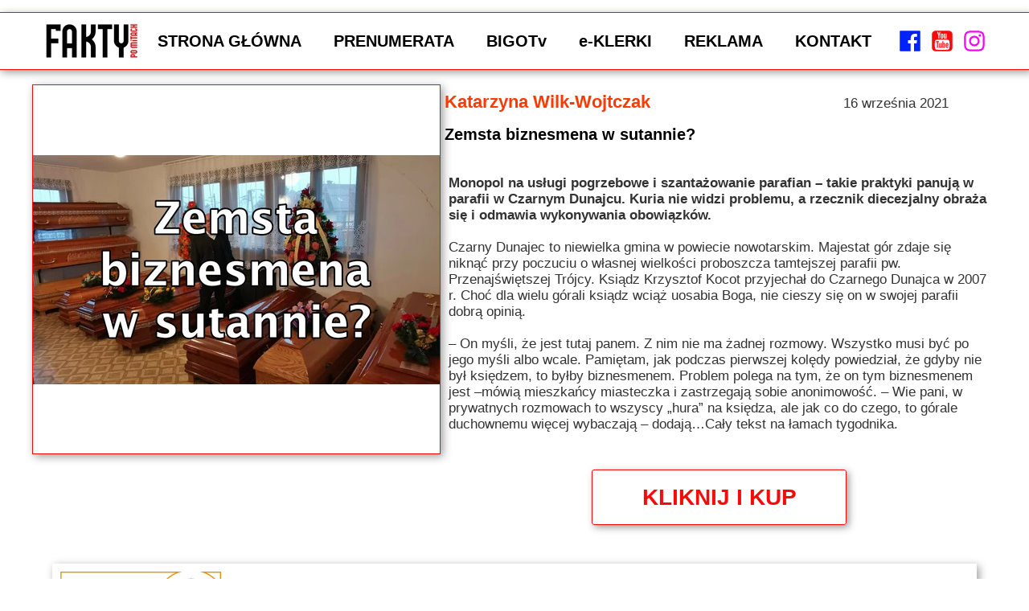

--- FILE ---
content_type: text/html;charset=utf-8
request_url: https://faktypomitach.pl/zemsta-biznesmena-w-sutannie
body_size: 135662
content:
<!doctype html><html lang="pl"><head><link rel="preload" href="/files/dynamicContent/sites/fe5cyv/images/pl/newspage_105/mk5ikmav/element_472/rwdMode_4/318x260/FAKTY-PO-MITACH-ZEMSTA-BIZNESMENA-W-SUTANNIE.webp" as="image" fetchpriority="high" media="(max-width: 412px)">
<meta charset="utf-8">
<meta property="og:title" content="Fakty Po Mitach » Zemsta biznesmena w sutannie?">
<meta property="og:site_name" content="Fakty Po Mitach">
<meta property="og:description" content="Monopol na usługi pogrzebowe i szantażowanie parafian – takie praktyki panują w parafii w Czarnym Dunajcu. Kuria nie widzi problemu, a rzecznik diecezjalny obraża się i odmawia wykonywania obowiązków.Czarny Dunajec to niewielka gmina w powiecie nowotarskim. Majestat gór zdaje się niknąć przy poczuciu o własnej wielkości proboszcza tamtejszej parafii pw. Przenajświętszej Trójcy. Ksiądz Krzysztof Kocot przyjechał do Czarnego Dunajca w 2007 r. Choć dla wielu górali ksiądz wciąż uosabia Boga, nie cieszy się on w swojej parafii dobrą opinią.– On myśli, że jest tutaj panem. Z nim nie ma żadnej rozmowy. Wszystko musi być po jego myśli albo wcale. Pamiętam, jak podczas pierwszej kolędy powiedział, że gdyby nie był księdzem, to byłby biznesmenem. Problem polega na tym, że on tym biznesmenem jest –mówią mieszkańcy miasteczka i zastrzegają sobie anonimowość. – Wie pani, w prywatnych rozmowach to wszyscy „hura” na księdza, ale jak co do czego, to górale duchownemu więcej wybaczają – dodają…Cały ">
<meta property="og:url" content="https://faktypomitach.pl/zemsta-biznesmena-w-sutannie">
<meta property="og:image" content="https://faktypomitach.pl/lib/fe5cyv/FAKTY-PO-MITACH-ZEMSTA-BIZNESMENA-W-SUTANNIE-ktn665oz.jpg">
<meta property="og:image:width" content="4326">
<meta property="og:image:height" content="2433">
<meta property="og:type" content="article">
<meta property="og:locale" content="pl_PL">
<link rel="preconnect" href="https://www.googletagmanager.com" crossorigin="">
<script id="googleFontsLinks" type="application/json">[]</script>
<style>
        @font-face {
            font-family: 'Cardo';
            src: url("/files/userFonts/_basicFonts/Cardo/Cardo-Bold.ttf");
            font-weight:700;
            font-style:normal;
            font-display: swap;
        }
        
        @font-face {
            font-family: 'Cardo';
            src: url("/files/userFonts/_basicFonts/Cardo/Cardo-Italic.ttf");
            font-weight:400;
            font-style:italic;
            font-display: swap;
        }
        
        @font-face {
            font-family: 'Cardo';
            src: url("/files/userFonts/_basicFonts/Cardo/Cardo-Regular.ttf");
            font-weight:400;
            font-style:normal;
            font-display: swap;
        }
        
        @font-face {
            font-family: 'Cinzel';
            src: url("/files/userFonts/_basicFonts/Cinzel/Cinzel-Bold.ttf");
            font-weight:700;
            font-style:normal;
            font-display: swap;
        }
        
        @font-face {
            font-family: 'Cinzel';
            src: url("/files/userFonts/_basicFonts/Cinzel/Cinzel-Regular.ttf");
            font-weight:400;
            font-style:normal;
            font-display: swap;
        }
        
        @font-face {
            font-family: 'Cormorant Garamond';
            src: url("/files/userFonts/_basicFonts/Cormorant_Garamond/CormorantGaramond-Regular.ttf");
            font-weight:400;
            font-style:normal;
            font-display: swap;
        }
        
        @font-face {
            font-family: 'Cormorant Garamond';
            src: url("/files/userFonts/_basicFonts/Cormorant_Garamond/CormorantGaramond-Bold.ttf");
            font-weight:700;
            font-style:normal;
            font-display: swap;
        }
        
        @font-face {
            font-family: 'Cormorant Garamond';
            src: url("/files/userFonts/_basicFonts/Cormorant_Garamond/CormorantGaramond-Italic.ttf");
            font-weight:400;
            font-style:italic;
            font-display: swap;
        }
        
        @font-face {
            font-family: 'Cormorant Garamond';
            src: url("/files/userFonts/_basicFonts/Cormorant_Garamond/CormorantGaramond-BoldItalic.ttf");
            font-weight:700;
            font-style:italic;
            font-display: swap;
        }
        
        @font-face {
            font-family: 'Cormorant Infant';
            src: url("/files/userFonts/_basicFonts/Cormorant_Infant/CormorantInfant-Regular.ttf");
            font-weight:400;
            font-style:normal;
            font-display: swap;
        }
        
        @font-face {
            font-family: 'Cormorant Infant';
            src: url("/files/userFonts/_basicFonts/Cormorant_Infant/CormorantInfant-Bold.ttf");
            font-weight:700;
            font-style:normal;
            font-display: swap;
        }
        
        @font-face {
            font-family: 'Cormorant Infant';
            src: url("/files/userFonts/_basicFonts/Cormorant_Infant/CormorantInfant-Italic.ttf");
            font-weight:400;
            font-style:italic;
            font-display: swap;
        }
        
        @font-face {
            font-family: 'Cormorant Infant';
            src: url("/files/userFonts/_basicFonts/Cormorant_Infant/CormorantInfant-BoldItalic.ttf");
            font-weight:700;
            font-style:italic;
            font-display: swap;
        }
        
        @font-face {
            font-family: 'Cormorant Unicase';
            src: url("/files/userFonts/_basicFonts/Cormorant_Unicase/CormorantUnicase-Regular.ttf");
            font-weight:400;
            font-style:normal;
            font-display: swap;
        }
        
        @font-face {
            font-family: 'Cormorant Unicase';
            src: url("/files/userFonts/_basicFonts/Cormorant_Unicase/CormorantUnicase-Bold.ttf");
            font-weight:700;
            font-style:normal;
            font-display: swap;
        }
        
        @font-face {
            font-family: 'Dancing Script';
            src: url("/files/userFonts/_basicFonts/Dancing_Script/DancingScript-Regular.ttf");
            font-weight:400;
            font-style:normal;
            font-display: swap;
        }
        
        @font-face {
            font-family: 'Dancing Script';
            src: url("/files/userFonts/_basicFonts/Dancing_Script/DancingScript-Bold.ttf");
            font-weight:700;
            font-style:normal;
            font-display: swap;
        }
        
        @font-face {
            font-family: 'DM Sans';
            src: url("/files/userFonts/_basicFonts/DM_Sans/DMSans-Regular.ttf");
            font-weight:400;
            font-style:normal;
            font-display: swap;
        }
        
        @font-face {
            font-family: 'DM Sans';
            src: url("/files/userFonts/_basicFonts/DM_Sans/DMSans-Bold.ttf");
            font-weight:700;
            font-style:normal;
            font-display: swap;
        }
        
        @font-face {
            font-family: 'DM Sans';
            src: url("/files/userFonts/_basicFonts/DM_Sans/DMSans-Italic.ttf");
            font-weight:400;
            font-style:italic;
            font-display: swap;
        }
        
        @font-face {
            font-family: 'DM Sans';
            src: url("/files/userFonts/_basicFonts/DM_Sans/DMSans-BoldItalic.ttf");
            font-weight:700;
            font-style:italic;
            font-display: swap;
        }
        
        @font-face {
            font-family: 'DM Serif Display';
            src: url("/files/userFonts/_basicFonts/DM_Serif_Display/DMSerifDisplay-Regular.ttf");
            font-weight:400;
            font-style:normal;
            font-display: swap;
        }
        
        @font-face {
            font-family: 'DM Serif Display';
            src: url("/files/userFonts/_basicFonts/DM_Serif_Display/DMSerifDisplay-Italic.ttf");
            font-weight:400;
            font-style:italic;
            font-display: swap;
        }
        
        @font-face {
            font-family: 'Inter';
            src: url("/files/userFonts/_basicFonts/Inter/Inter-Regular.ttf");
            font-weight:400;
            font-style:normal;
            font-display: swap;
        }
        
        @font-face {
            font-family: 'Inter';
            src: url("/files/userFonts/_basicFonts/Inter/Inter-Bold.ttf");
            font-weight:700;
            font-style:normal;
            font-display: swap;
        }
        
        @font-face {
            font-family: 'Josefin Sans';
            src: url("/files/userFonts/_basicFonts/Josefin_Sans/JosefinSans-Regular.ttf");
            font-weight:400;
            font-style:normal;
            font-display: swap;
        }
        
        @font-face {
            font-family: 'Josefin Sans';
            src: url("/files/userFonts/_basicFonts/Josefin_Sans/JosefinSans-Bold.ttf");
            font-weight:700;
            font-style:normal;
            font-display: swap;
        }
        
        @font-face {
            font-family: 'Josefin Sans';
            src: url("/files/userFonts/_basicFonts/Josefin_Sans/JosefinSans-Italic.ttf");
            font-weight:400;
            font-style:italic;
            font-display: swap;
        }
        
        @font-face {
            font-family: 'Josefin Sans';
            src: url("/files/userFonts/_basicFonts/Josefin_Sans/JosefinSans-BoldItalic.ttf");
            font-weight:700;
            font-style:italic;
            font-display: swap;
        }
        
        @font-face {
            font-family: 'Jost';
            src: url("/files/userFonts/_basicFonts/Jost/Jost-Regular.ttf");
            font-weight:400;
            font-style:normal;
            font-display: swap;
        }
        
        @font-face {
            font-family: 'Jost';
            src: url("/files/userFonts/_basicFonts/Jost/Jost-Bold.ttf");
            font-weight:700;
            font-style:normal;
            font-display: swap;
        }
        
        @font-face {
            font-family: 'Jost';
            src: url("/files/userFonts/_basicFonts/Jost/Jost-Italic.ttf");
            font-weight:400;
            font-style:italic;
            font-display: swap;
        }
        
        @font-face {
            font-family: 'Jost';
            src: url("/files/userFonts/_basicFonts/Jost/Jost-BoldItalic.ttf");
            font-weight:700;
            font-style:italic;
            font-display: swap;
        }
        
        @font-face {
            font-family: 'Lato';
            src: url("/files/userFonts/_basicFonts/Lato/Lato-Regular.ttf");
            font-weight:400;
            font-style:normal;
            font-display: swap;
        }
        
        @font-face {
            font-family: 'Lato';
            src: url("/files/userFonts/_basicFonts/Lato/Lato-Bold.ttf");
            font-weight:700;
            font-style:normal;
            font-display: swap;
        }
        
        @font-face {
            font-family: 'Lato';
            src: url("/files/userFonts/_basicFonts/Lato/Lato-Italic.ttf");
            font-weight:400;
            font-style:italic;
            font-display: swap;
        }
        
        @font-face {
            font-family: 'Lato';
            src: url("/files/userFonts/_basicFonts/Lato/Lato-BoldItalic.ttf");
            font-weight:700;
            font-style:italic;
            font-display: swap;
        }
        
        @font-face {
            font-family: 'League Spartan';
            src: url("/files/userFonts/_basicFonts/League_Spartan/LeagueSpartan-Regular.ttf");
            font-weight:400;
            font-style:normal;
            font-display: swap;
        }
        
        @font-face {
            font-family: 'League Spartan';
            src: url("/files/userFonts/_basicFonts/League_Spartan/LeagueSpartan-Regular.ttf");
            font-weight:700;
            font-style:normal;
            font-display: swap;
        }
        
        @font-face {
            font-family: 'Libre Baskerville';
            src: url("/files/userFonts/_basicFonts/Libre_Baskerville/LibreBaskerville-Regular.ttf");
            font-weight:400;
            font-style:normal;
            font-display: swap;
        }
        
        @font-face {
            font-family: 'Libre Baskerville';
            src: url("/files/userFonts/_basicFonts/Libre_Baskerville/LibreBaskerville-Bold.ttf");
            font-weight:700;
            font-style:normal;
            font-display: swap;
        }
        
        @font-face {
            font-family: 'Libre Baskerville';
            src: url("/files/userFonts/_basicFonts/Libre_Baskerville/LibreBaskerville-Italic.ttf");
            font-weight:400;
            font-style:italic;
            font-display: swap;
        }
        
        @font-face {
            font-family: 'Libre Bodoni';
            src: url("/files/userFonts/_basicFonts/Libre_Bodoni/LibreBodoni-Regular.ttf");
            font-weight:400;
            font-style:normal;
            font-display: swap;
        }
        
        @font-face {
            font-family: 'Libre Bodoni';
            src: url("/files/userFonts/_basicFonts/Libre_Bodoni/LibreBodoni-Bold.ttf");
            font-weight:700;
            font-style:normal;
            font-display: swap;
        }
        
        @font-face {
            font-family: 'Libre Bodoni';
            src: url("/files/userFonts/_basicFonts/Libre_Bodoni/LibreBodoni-Italic.ttf");
            font-weight:400;
            font-style:italic;
            font-display: swap;
        }
        
        @font-face {
            font-family: 'Libre Bodoni';
            src: url("/files/userFonts/_basicFonts/Libre_Bodoni/LibreBodoni-BoldItalic.ttf");
            font-weight:700;
            font-style:italic;
            font-display: swap;
        }
        
        @font-face {
            font-family: 'Montserrat';
            src: url("/files/userFonts/_basicFonts/Montserrat/Montserrat-Regular.ttf");
            font-weight:400;
            font-style:normal;
            font-display: swap;
        }
        
        @font-face {
            font-family: 'Montserrat';
            src: url("/files/userFonts/_basicFonts/Montserrat/Montserrat-Bold.ttf");
            font-weight:700;
            font-style:normal;
            font-display: swap;
        }
        
        @font-face {
            font-family: 'Montserrat';
            src: url("/files/userFonts/_basicFonts/Montserrat/Montserrat-Italic.ttf");
            font-weight:400;
            font-style:italic;
            font-display: swap;
        }
        
        @font-face {
            font-family: 'Montserrat';
            src: url("/files/userFonts/_basicFonts/Montserrat/Montserrat-BoldItalic.ttf");
            font-weight:700;
            font-style:italic;
            font-display: swap;
        }
        
        @font-face {
            font-family: 'Montserrat Alternates';
            src: url("/files/userFonts/_basicFonts/Montserrat_Alternates/MontserratAlternates-Regular.ttf");
            font-weight:400;
            font-style:normal;
            font-display: swap;
        }
        
        @font-face {
            font-family: 'Montserrat Alternates';
            src: url("/files/userFonts/_basicFonts/Montserrat_Alternates/MontserratAlternates-Bold.ttf");
            font-weight:700;
            font-style:normal;
            font-display: swap;
        }
        
        @font-face {
            font-family: 'Montserrat Alternates';
            src: url("/files/userFonts/_basicFonts/Montserrat_Alternates/MontserratAlternates-Italic.ttf");
            font-weight:400;
            font-style:italic;
            font-display: swap;
        }
        
        @font-face {
            font-family: 'Montserrat Alternates';
            src: url("/files/userFonts/_basicFonts/Montserrat_Alternates/MontserratAlternates-BoldItalic.ttf");
            font-weight:700;
            font-style:italic;
            font-display: swap;
        }
        
        @font-face {
            font-family: 'Open Sans';
            src: url("/files/userFonts/_basicFonts/Open_Sans/OpenSans-Regular.ttf");
            font-weight:400;
            font-style:normal;
            font-display: swap;
        }
        
        @font-face {
            font-family: 'Open Sans';
            src: url("/files/userFonts/_basicFonts/Open_Sans/OpenSans-Bold.ttf");
            font-weight:700;
            font-style:normal;
            font-display: swap;
        }
        
        @font-face {
            font-family: 'Open Sans';
            src: url("/files/userFonts/_basicFonts/Open_Sans/OpenSans-Italic.ttf");
            font-weight:400;
            font-style:italic;
            font-display: swap;
        }
        
        @font-face {
            font-family: 'Open Sans';
            src: url("/files/userFonts/_basicFonts/Open_Sans/OpenSans-BoldItalic.ttf");
            font-weight:700;
            font-style:italic;
            font-display: swap;
        }
        
        @font-face {
            font-family: 'Outfit';
            src: url("/files/userFonts/_basicFonts/Outfit/Outfit-Regular.ttf");
            font-weight:400;
            font-style:normal;
            font-display: swap;
        }
        
        @font-face {
            font-family: 'Outfit';
            src: url("/files/userFonts/_basicFonts/Outfit/Outfit-Bold.ttf");
            font-weight:700;
            font-style:normal;
            font-display: swap;
        }
        
        @font-face {
            font-family: 'Questrial';
            src: url("/files/userFonts/_basicFonts/Questrial/Questrial-Regular.ttf");
            font-weight:400;
            font-style:normal;
            font-display: swap;
        }
        
        @font-face {
            font-family: 'Palatino Linotype';
            src: url("/files/userFonts/_basicFonts/Palatino_Linotype/PalatinoLinotype-Regular.ttf");
            font-weight:400;
            font-style:normal;
            font-display: swap;
        }
        
        @font-face {
            font-family: 'Palatino Linotype';
            src: url("/files/userFonts/_basicFonts/Palatino_Linotype/PalatinoLinotype-Bold.ttf");
            font-weight:700;
            font-style:normal;
            font-display: swap;
        }
        
        @font-face {
            font-family: 'Palatino Linotype';
            src: url("/files/userFonts/_basicFonts/Palatino_Linotype/PalatinoLinotype-Italic.ttf");
            font-weight:400;
            font-style:italic;
            font-display: swap;
        }
        
        @font-face {
            font-family: 'Palatino Linotype';
            src: url("/files/userFonts/_basicFonts/Palatino_Linotype/PalatinoLinotype-BoldItalic.ttf");
            font-weight:700;
            font-style:italic;
            font-display: swap;
        }
        
        @font-face {
            font-family: 'Petit Formal Script';
            src: url("/files/userFonts/_basicFonts/Petit_Formal_Script/PetitFormalScript-Regular.ttf");
            font-weight:400;
            font-style:normal;
            font-display: swap;
        }
        
        @font-face {
            font-family: 'Philosopher';
            src: url("/files/userFonts/_basicFonts/Philosopher/Philosopher-Regular.ttf");
            font-weight:400;
            font-style:normal;
            font-display: swap;
        }
        
        @font-face {
            font-family: 'Philosopher';
            src: url("/files/userFonts/_basicFonts/Philosopher/Philosopher-Bold.ttf");
            font-weight:700;
            font-style:normal;
            font-display: swap;
        }
        
        @font-face {
            font-family: 'Philosopher';
            src: url("/files/userFonts/_basicFonts/Philosopher/Philosopher-Italic.ttf");
            font-weight:400;
            font-style:italic;
            font-display: swap;
        }
        
        @font-face {
            font-family: 'Philosopher';
            src: url("/files/userFonts/_basicFonts/Philosopher/Philosopher-BoldItalic.ttf");
            font-weight:700;
            font-style:italic;
            font-display: swap;
        }
        
        @font-face {
            font-family: 'Playfair Display';
            src: url("/files/userFonts/_basicFonts/Playfair_Display/PlayfairDisplay-Regular.ttf");
            font-weight:400;
            font-style:normal;
            font-display: swap;
        }
        
        @font-face {
            font-family: 'Playfair Display';
            src: url("/files/userFonts/_basicFonts/Playfair_Display/PlayfairDisplay-Bold.ttf");
            font-weight:700;
            font-style:normal;
            font-display: swap;
        }
        
        @font-face {
            font-family: 'Playfair Display';
            src: url("/files/userFonts/_basicFonts/Playfair_Display/PlayfairDisplay-Italic.ttf");
            font-weight:400;
            font-style:italic;
            font-display: swap;
        }
        
        @font-face {
            font-family: 'Playfair Display';
            src: url("/files/userFonts/_basicFonts/Playfair_Display/PlayfairDisplay-BoldItalic.ttf");
            font-weight:700;
            font-style:italic;
            font-display: swap;
        }
        
        @font-face {
            font-family: 'Poppins';
            src: url("/files/userFonts/_basicFonts/Poppins/Poppins-Regular.ttf");
            font-weight:400;
            font-style:normal;
            font-display: swap;
        }
        
        @font-face {
            font-family: 'Poppins';
            src: url("/files/userFonts/_basicFonts/Poppins/Poppins-Bold.ttf");
            font-weight:700;
            font-style:normal;
            font-display: swap;
        }
        
        @font-face {
            font-family: 'Poppins';
            src: url("/files/userFonts/_basicFonts/Poppins/Poppins-Italic.ttf");
            font-weight:400;
            font-style:italic;
            font-display: swap;
        }
        
        @font-face {
            font-family: 'Poppins';
            src: url("/files/userFonts/_basicFonts/Poppins/Poppins-BoldItalic.ttf");
            font-weight:700;
            font-style:italic;
            font-display: swap;
        }
        
        @font-face {
            font-family: 'Poppins Black';
            src: url("/files/userFonts/_basicFonts/Poppins_Black/Poppins-Black.ttf");
            font-weight:900;
            font-style:normal;
            font-display: swap;
        }
        
        @font-face {
            font-family: 'Poppins Black';
            src: url("/files/userFonts/_basicFonts/Poppins_Black/Poppins-BlackItalic.ttf");
            font-weight:900;
            font-style:italic;
            font-display: swap;
        }
        
        @font-face {
            font-family: 'Raleway';
            src: url("/files/userFonts/_basicFonts/Raleway/Raleway-Regular.ttf");
            font-weight:400;
            font-style:normal;
            font-display: swap;
        }
        
        @font-face {
            font-family: 'Raleway';
            src: url("/files/userFonts/_basicFonts/Raleway/Raleway-Bold.ttf");
            font-weight:700;
            font-style:normal;
            font-display: swap;
        }
        
        @font-face {
            font-family: 'Raleway';
            src: url("/files/userFonts/_basicFonts/Raleway/Raleway-Italic.ttf");
            font-weight:400;
            font-style:italic;
            font-display: swap;
        }
        
        @font-face {
            font-family: 'Raleway';
            src: url("/files/userFonts/_basicFonts/Raleway/Raleway-BoldItalic.ttf");
            font-weight:700;
            font-style:italic;
            font-display: swap;
        }
        
        @font-face {
            font-family: 'Roboto';
            src: url("/files/userFonts/_basicFonts/Roboto/Roboto-Regular.ttf");
            font-weight:400;
            font-style:normal;
            font-display: swap;
        }
        
        @font-face {
            font-family: 'Roboto';
            src: url("/files/userFonts/_basicFonts/Roboto/Roboto-Bold.ttf");
            font-weight:700;
            font-style:normal;
            font-display: swap;
        }
        
        @font-face {
            font-family: 'Roboto';
            src: url("/files/userFonts/_basicFonts/Roboto/Roboto-Italic.ttf");
            font-weight:400;
            font-style:italic;
            font-display: swap;
        }
        
        @font-face {
            font-family: 'Roboto';
            src: url("/files/userFonts/_basicFonts/Roboto/Roboto-BoldItalic.ttf");
            font-weight:700;
            font-style:italic;
            font-display: swap;
        }
        
        @font-face {
            font-family: 'Roboto Mono';
            src: url("/files/userFonts/_basicFonts/Roboto_Mono/RobotoMono-Regular.ttf");
            font-weight:400;
            font-style:normal;
            font-display: swap;
        }
        
        @font-face {
            font-family: 'Roboto Mono';
            src: url("/files/userFonts/_basicFonts/Roboto_Mono/RobotoMono-Bold.ttf");
            font-weight:700;
            font-style:normal;
            font-display: swap;
        }
        
        @font-face {
            font-family: 'Roboto Mono';
            src: url("/files/userFonts/_basicFonts/Roboto_Mono/RobotoMono-Italic.ttf");
            font-weight:400;
            font-style:italic;
            font-display: swap;
        }
        
        @font-face {
            font-family: 'Roboto Mono';
            src: url("/files/userFonts/_basicFonts/Roboto_Mono/RobotoMono-BoldItalic.ttf");
            font-weight:700;
            font-style:italic;
            font-display: swap;
        }
        
        @font-face {
            font-family: 'Syne Regular';
            src: url("/files/userFonts/_basicFonts/Syne/Syne-Regular.ttf");
            font-weight:400;
            font-style:normal;
            font-display: swap;
        }
        
        @font-face {
            font-family: 'Syne Regular';
            src: url("/files/userFonts/_basicFonts/Syne/Syne-Bold.ttf");
            font-weight:700;
            font-style:normal;
            font-display: swap;
        }
        
        @font-face {
            font-family: 'Tenor Sans';
            src: url("/files/userFonts/_basicFonts/Tenor_Sans/TenorSans-Regular.ttf");
            font-weight:400;
            font-style:normal;
            font-display: swap;
        }
        
        @font-face {
            font-family: 'Work Sans';
            src: url("/files/userFonts/_basicFonts/Work_Sans/WorkSans-Regular.ttf");
            font-weight:400;
            font-style:normal;
            font-display: swap;
        }
        
        @font-face {
            font-family: 'Work Sans';
            src: url("/files/userFonts/_basicFonts/Work_Sans/WorkSans-Bold.ttf");
            font-weight:700;
            font-style:normal;
            font-display: swap;
        }
        
        @font-face {
            font-family: 'Work Sans';
            src: url("/files/userFonts/_basicFonts/Work_Sans/WorkSans-Italic.ttf");
            font-weight:400;
            font-style:italic;
            font-display: swap;
        }
        
        @font-face {
            font-family: 'Work Sans';
            src: url("/files/userFonts/_basicFonts/Work_Sans/WorkSans-BoldItalic.ttf");
            font-weight:700;
            font-style:italic;
            font-display: swap;
        }
        </style>


<script type="text/javascript">
    window.wwCdnFailSafe = {
        loadPageWithoutCdn: function (){
            let param = 'forcePageWithoutCdn';
            if(location.search.indexOf(param) === -1){
                let url = new URL(location.href)
                url.searchParams.append(param, 'true');
                location.href = url.toString();
            }
        }
    }
</script>

<style type="text/css">:root {--vertical-scrollbar-width: 0px;}body {-webkit-text-size-adjust: 100%;background-color: #ffffff;font-family: Arial, sans-serif;font-size: 12px;font-style: normal;font-weight: 400;position: relative;height: 1px;-webkit-font-smoothing: antialiased;--body-right-margin: 0;}body.snip-open > #body {overflow: initial;}body.body--transformed-for-ai-preview{transform-origin: left top;transform: scale(var(--ai-preview-scale-factor));}body:not([data-page-app-status="uninitialized"]) #body, body[data-fast-page-rendering="false"] #body {overflow: hidden;}#body {height: 100%;width: 100%;position: absolute;}.page_background {z-index: -1;}.fixed_background {position: fixed;top: 0;bottom: 0;left: 0;right: 0}.scroll_background {width: 100%;}iframe {border: medium none;display: block;}.w-object {position: absolute;}.content {overflow: hidden;word-wrap: break-word;height: 100%;-moz-box-sizing: border-box;box-sizing: border-box;position: relative;}.content .title {color: #CCCCCC;overflow: hidden;padding: 10px 0;text-align: center;text-overflow: ellipsis;}.ww_form_input_wrapper > .ww_inner_element_content {display: block;}.ww_form_input_wrapper select[multiple] {overflow-x: hidden;overflow-y: scroll;}.ww_inner_element {-moz-box-sizing: border-box;box-sizing: border-box;position: relative;}.ww_inner_element_content {overflow: hidden;text-overflow: ellipsis;box-sizing: border-box;min-height: 1em;}.ww_element[data-element-type="gallery"] .ww_inner_element,.ww_element[data-element-type="slider"] .ww_inner_element {position: absolute;}textarea.ww_inner_element_content {overflow: auto;}.ww_transparent {opacity: 0 !important;}.ww_element[data-element-type="img"] .content {transform: translateZ(0);}.ww_image_wrapper {height: 100%;overflow: hidden;width: 100%;}.ww_image_wrapper > img, .ww_media_player_content img {position: absolute;display: block;left: 0;top: 0;}.ww_image_wrapper > img.image-uninitialized {display: none;}.ww_image_wrapper {position: relative;}.ww_image_wrapper img.svgImage, .ww_media_player_content .video-custom-thumbnail img.svgImage {background-repeat: no-repeat;background-position: 50% calc(50% + 0px);display: block;width: 100%;height: 100%;}.ww_element[fullwidth="true"] .ww_image_wrapper img {max-width: none;max-height: none;}.galleryList {display: none;}.preload-slider-wrapper {display: none;}.preload-slider-wrapper,.preload-slider{width: inherit;height: inherit;}.ww_lightbox .break {flex-basis: 100%;}.lightbox_title {overflow: hidden;text-align: center;text-overflow: ellipsis;word-break: break-word;-moz-box-sizing: border-box;}.image_lightbox_outer_wrapper {-moz-box-sizing: border-box;box-sizing: border-box;overflow: hidden;transform: translateZ(0);-webkit-transform: translateZ(0);}.image_lightbox_inner_wrapper {height: 100%;width: 100%;overflow: hidden;display: flex;align-items: center;justify-content: center;}.image_lightbox_container {font-size: 0;line-height: 0;}.ww_lightbox.imageAnimationsEnabled .image_lightbox_inner_wrapper {transition: transform 0.25s ease-out 0s;-webkit-transition: -webkit-transform 0.25s ease-out 0s;}.ww_lightbox.imageAnimationsEnabled .image_lightbox_inner_wrapper:hover {transform: scale(1.2);-webkit-transform: scale(1.2);}.ww_element.transitionAnimationRunning > .content,.ww_element.transitionAnimationRunning > .backgroundOverlay {opacity: 0 !important;}.mobileMenuIcon.transitionAnimationRunning {opacity: 0 !important;}.ww_button_content {overflow: hidden;width: 100%;border-width: 0;}.ww_button_content a {-webkit-tap-highlight-color: transparent;}.ww_button_wrapper {position: relative;width: 100%;height: 100%;box-sizing: border-box;overflow: hidden;}.ww_button_link {top: 0;bottom: 0;right: 0;left: 0;position: absolute;background-color: rgba(0, 0, 0, 0);}.ww_button_text_wrapper {display: table;width: 100%;height: 100%;position: relative;box-sizing: border-box;}.ww_button_text {display: table-cell;vertical-align: middle;text-align: center;}.ww_login_wrapper > .ww_login_tool_text_login {display: table-cell;}.ww_login_wrapper > .ww_login_tool_text_logout {display: none}.ww_login_tool_logged > .ww_login_wrapper > .ww_login_tool_text_login {display: none;}.ww_login_tool_logged > .ww_login_wrapper > .ww_login_tool_text_logout {display: table-cell;}.embedded_html_content {width: 100%;height: 100%;}.uninitialized_html_content {display: none;}.ww_element[data-element-type="htmltool"][data-dynamic-height="true"] .embedded_html_content {width: 100%;height: auto;}.ww_element[data-element-type="htmltool"]:not([data-dynamic-height="true"]) .embedded_html_content {overflow: auto;}.language_selector {font-size: 0px;}.language_selector > li {position: relative;overflow: hidden;}.language_selector_horizontal > li {display: inline-block;}.language_selector_flag > a > img {left: 50%;position: absolute;top: 50%;transform: translate(-50%, -50%);-webkit-transform: translate(-50%, -50%);}.ww_form.textEdit--simple .ww_inner_element_content {white-space: pre;}.ww_form_frame {width: 100%;}.ww_form_item {direction: ltr;}.ww_form_cell_1 {vertical-align: top;}.ww_form_cell_2 {width: auto;vertical-align: top;}.ww_form_input_wrapper .ww_form_select_wrapper {display: inline-block;}.ww_form_frame input[type="text"], .ww_form_frame input[type="file"], .ww_form_frame textarea, .ww_form_frame select {-moz-box-sizing: border-box;box-sizing: border-box;border: medium none;resize: none;width: 100%;vertical-align: middle;overflow-x: hidden;font-style: inherit;font-variant: inherit;font-weight: inherit;font-stretch: inherit;font-size: inherit;font-family: inherit;color: inherit;text-decoration: inherit;text-align: inherit;text-transform: inherit;text-shadow: inherit;line-height: inherit;}.ww_form_frame input[type="text"], .ww_form_frame input[type="file"], .ww_form_frame textarea {background: none repeat scroll 0 0 rgba(0, 0, 0, 0);}.ww_form_frame textarea {height: 8em;}.ww_form_frame input[type="checkbox"] {display: block;}.ww_form_frame select {border: medium none;font-family: inherit;}.ww_form_frame .ww_multiple_select_option .ww_multiple_select_checkbox {float: left;}.ww_form_frame .ww_multiple_select_option {display: flex;align-items: baseline;word-break: break-word;}.ww_form_frame ::-webkit-input-placeholder {color: inherit;text-decoration: inherit;opacity: 0.3;}.ww_form_frame ::-moz-placeholder {color: inherit;text-decoration: inherit;opacity: 0.3;}.ww_form_frame :-moz-placeholder {color: inherit;text-decoration: inherit;opacity: 0.3;}.ww_form_frame :-ms-input-placeholder {color: inherit;text-decoration: inherit;opacity: 0.3;}.ww_form_frame .ww_multiple_select_option .ww_inner_element_content {overflow: visible;white-space: initial;}.ww_form_frame .ww_multiple_select_option input.ww_multiple_select_checkbox {margin-left: 0.0625rem;flex-shrink: 0}.ww_form_frame .ww_form_frame_info_wrapper .ww_inner_element_content {overflow: visible;line-height: normal;}.ww_submit_button_wrapper {display: inline-block;vertical-align: middle;width: 100%;}.ww_submit_button_content {cursor: pointer;display: inline-block;vertical-align: middle;white-space: nowrap;}.ww_submit_button_content > .ww_normal_text {display: block}.ww_submit_button_content > .ww_hover_text {display: none;}.ww_submit_button_content > div {background-color: transparent !important;min-height: 1em;}.ww_submit_button_content:hover > .ww_normal_text {display: none;}.ww_submit_button_content:hover > .ww_hover_text {display: block;}.ww_form_frame_info_wrapper {opacity: 0;display: none;width: 100%;}.ww_form_frame_info {display: block;}.ww_form_frame_info_error {display: none;}.ww_form[data-valid="false"] .ww_form_frame_info {display: none;}.ww_form[data-valid="false"] .ww_form_frame_info_error {display: block;}.ww_form_item > .ww_form_cell_2[data-valid="false"] > div > * {border-color: red !important;}.ww_form_item > .ww_form_cell_2[data-valid="false"] input[type="checkbox"] {outline: 1px solid red;}a {text-decoration: none;}a.custom_link {font-size: inherit;line-height: inherit;}a.custom_link:hover {font-size: inherit;line-height: inherit;}.text_content {overflow: hidden;}.text_content ul,.wwTextContent ul {list-style-type: disc;padding-left: 30px;}.text_content ol,.wwTextContent ol {list-style-type: decimal;padding-left: 30px;}.text_content ul ul,.wwTextContent ul ul {list-style-type: square;margin: 0;}.text_content ul ul ul,.wwTextContent ul ul ul {list-style-type: circle;margin: 0;}.text_content ul ul ul ul,.wwTextContent ul ul ul ul {list-style-type: disc;margin: 0;}.text_content ol ol,.wwTextContent ol ol {list-style-type: lower-alpha;margin: 0;}.text_content ol ol ol,.wwTextContent ol ol ol {list-style-type: upper-roman;margin: 0;}.text_content ol ol ol ol,.wwTextContent ol ol ol ol {list-style-type: decimal;margin: 0;}.text_content blockquote,.wwTextContent blockquote {padding-left: 30px;}.text_content .innerElement,.wwTextContent .innerElement {box-sizing: border-box;-moz-box-sizing: border-box;}.text_content iframe,.wwTextContent iframe {display: inline-block;}.layerContainer {position: absolute;}.news_element {height: auto;}.ww_facebook_element {overflow: visible;}.ww_facebook_element > .facebook_container {width: 100%;height: 100%;display: table;}.ww_facebook_element .table_row {display: table-row;width: 100%;height: 100%;text-align: center;}.ww_facebook_element .outer_wrapper {display: table-cell;vertical-align: middle;}.ww_facebook_element .inner_wrapper {display: inline-block;}.ww_googleMaps_element {width: 100%;height: 100%;}.ww_googleMaps_content {transform: translateZ(0px);-webkit-transform: translateZ(0px);}.ww_strobe_player_element {width: 100%;height: 100%;}.ww_module_element {height: 100%;width: 100%;overflow: auto;position: relative;}.ww_media_player_content {transform: translateZ(0px);-webkit-transform: translateZ(0px);}.ww_media_player_content > iframe {width: 100%;height: 100%;}.ww_media_player_content > video {width: 100%;height: 100%;object-fit: cover;font-family: 'object-fit: cover;';}.ww_media_player_content .ww_video_error_wrapper {background-color: #333;height: 100%;overflow: hidden;position: relative;width: 100%;}.ww_media_player_content .ww_video_error_text {color: #ff4444;font-size: 20px;left: 50%;position: absolute;text-align: center;top: 50%;transform: translate(-50%, -50%);}.ww_text_wrapper:not(.forceLineHeight),.ww_text_wrapper:not(.forceLineHeight) > * {line-height: normal !important;}body .ww_text_wrapper img {cursor: pointer;}.ww_element[data-element-type='gallery'] .content,.ww_element[data-element-type='slider'] .content,.ww_element[data-element-type='lightbox'] .content,.ww_element[data-element-type='socialMedia'] .content {transform: translateZ(0px);-webkit-transform: translateZ(0px);}.ww_button_content > a {color: inherit;text-decoration: none;}.ww_element[data-element-type='slider'] .wwTextContent {color: #FFFFFF;}.ww_element .wwTextContent > *:last-child {margin-bottom: 0;}#container > div[data-element-type="form"] {text-decoration: none;}.ww_element[data-element-type='button']:not(:hover) .wwTextContent {pointer-events: none;}.ww_element a[data-link-type="interactionLinkData"] {cursor: pointer;}div[data-element-type="product"] > div:not([wwbuttonstate="disabled"]),div[data-element-type="shopCart"] {cursor: pointer;}.ww_element .backgroundOverlay {position: absolute;width: 100%;height: 100%;left: 0;top: 0;pointer-events: none;}.pswp .pswp__caption a {color: #ffffff;text-decoration: underline;}.cursor--pointer {cursor: pointer;}.cursor--text {cursor: text;}div[data-element-type="counter"] .content > * {white-space: nowrap;}.ww_element[data-element-type="lightbox"] > .content {overflow: visible;}.ww_element[data-element-type="img"] a[target] {display: flex;}body,div,dl,dt,dd,ul,ol,li,h1,h2,h3,h4,h5,h6,pre,form,fieldset,input,textarea,p,blockquote,th,td {margin:0;padding:0;}table {border-collapse:collapse;border-spacing:0;}button {font-family: inherit;}fieldset,img {border:0;}address,caption,cite,code,dfn,th,var {font-style:normal;font-weight:normal;}ol,ul {list-style:none;}caption,th {text-align:left;}h1,h2,h3,h4,h5,h6 {font-weight:normal;}q:before,q:after {content:'';}abbr,acronym { border:0;}select {appearance: none;-webkit-appearance: none;-moz-appearance: none;cursor: pointer;padding-right: 1rem;background: url('/files/staticContent/5.585.0/websitesResources/images/selectIcon-5074347faf62f4bcc1a0e3ed897ba2f6.svg') no-repeat 100% 50%;}:focus {outline: none;}.wwTextContent table {border-color: black;border-style: solid;}.wwTextContent span span {vertical-align: bottom;}#myGallery {display: none;}.gv_galleryWrap {position: relative;z-index: 0;}.gv_gallery {overflow: hidden;position: relative;}.gv_imageStore {visibility: hidden;position: absolute;top: -10000px;left: -10000px;}.gv_panelWrap {filter: inherit;position: absolute;overflow: hidden;}.gv_panel-loading {background: url('/files/staticContent/5.585.0/websitesResources/images/galleryView/img-loader-4ae62572d3d818acec612bfcad7779a3.gif') 50% 50% no-repeat #aaa;}.gv_panel {filter: inherit;position: absolute;top: 0;left: 0;overflow: hidden;z-index: 100;}.gv_panel img {position: absolute;left: 0;top: 0;}.gv_overlay {position: absolute;z-index: 200;width: 100%;height: 100%;}.gv_overlay.onTop .gv_overlayHeaderWrapper{top: 0;}.gv_overlay.onBottom .gv_overlayHeaderWrapper{bottom: 0;}.gv_overlay .noText {display: none}.gv_showOverlay {position: absolute;width: 20px;height: 20px;background: url('/files/staticContent/5.585.0/websitesResources/images/galleryView/themes/light/info-9a6287571384d257437ac6623ecbe460.png') #222;cursor: pointer;z-index: 200;opacity: 0.85;display: none;}.gv_infobar {background: #222;padding: 0 0.5em;height: 1.5em;position: absolute;bottom: 0;right: 0;display: none;vertical-align: middle;z-index: 2000;}.gv_filmstripWrap {overflow: hidden;position: absolute;z-index: 200;}.gv_filmstrip {margin: 0;padding: 0;position: absolute;top: 0;left: 0;}.gv_frame {cursor: pointer;float: left;position: relative;margin: 0;padding: 0;}.gv_frame .gv_thumbnail {position: relative;overflow: hidden !important;}.gv_frame.current .gv_thumbnail {}.gv_frame img {border: none;position: absolute;}.gv_pointer {border-color: black;}.gv_navWrap {text-align: center;position: absolute;}.gv_navPlay,.gv_navPause,.gv_navNext,.gv_navPrev {opacity: 0.3;-moz-opacity: 0.3;-khtml-opacity: 0.3;filter: alpha(opacity=30);display: -moz-inline-stack;display: inline-block;zoom: 1;*display: inline;vertical-align: middle;}.gv_navPlay:hover,.gv_navPause:hover,.gv_navNext:hover,.gv_navPrev:hover {opacity: 0.8;-moz-opacity: 0.8;-khtml-opacity: 0.8;filter: alpha(opacity=80);}.gv_panelNavPrev,.gv_panelNavNext {position: absolute;display: none;opacity: 0.50;-moz-opacity: 0.50;-khtml-opacity: 0.50;filter: alpha(opacity=50);z-index: 201;top: 50%;transform: translateY(-50%);}.gv_panelNavPrev:hover,.gv_panelNavNext:hover {opacity: 0.9;-moz-opacity: 0.9;-khtml-opacity: 0.9;filter: alpha(opacity=90);}.gv_navPlay {height: 30px;width: 30px;cursor: pointer;background: url('/files/staticContent/5.585.0/websitesResources/images/galleryView/themes/light/play-big-2f49f7bdbdb971ebcef1fa4a485cd10b.png') top left no-repeat;}.gv_navPause {height: 30px;width: 30px;cursor: pointer;background: url('/files/staticContent/5.585.0/websitesResources/images/galleryView/themes/light/pause-big-2c41041b646a9cb8ef2656d0b5c5cd29.png') top left no-repeat;}.gv_navNext {height: 20px;width: 20px;cursor: pointer;background: url('/files/staticContent/5.585.0/websitesResources/images/galleryView/themes/light/next-a34ab271cba473fe1d69df004cbd26a2.png') top left no-repeat;}.gv_navPrev {height: 20px;width: 20px;cursor: pointer;background: url('/files/staticContent/5.585.0/websitesResources/images/galleryView/themes/light/prev-f14731d9b84adaaf75d91c33c9abdff4.png') top right no-repeat;}.gv_panelNavNext {height: 36px;width: 16px;cursor: pointer;background: url('/files/staticContent/5.585.0/websitesResources/images/galleryView/themes/light/panel-next-f9a644ffb757072931f9a48f16674ed4.png') top left no-repeat;right: 10px;}.gv_panelNavPrev {height: 36px;width: 16px;cursor: pointer;background: url('/files/staticContent/5.585.0/websitesResources/images/galleryView/themes/light/panel-prev-f605c04c85c9447273ed25189684ade3.png') top right no-repeat;left: 10px;}.gv_imgWrapper{position: absolute;overflow: hidden;}.gv_img{width: 100%;height: 100%;}#ww_popup_area{position:fixed;top:0px;bottom:0px;left:0px;right:0px;background:#eee;display:none;opacity:0.9;z-index:20000;}#ww_cmslogin_popup_wrapper{position:fixed;top:0px;bottom:0px;left:0px;right:0px;z-index:20001;display:none;}.ww_popup {position: fixed;top: 150px;width: 370px;min-height: 100px;background: #fff;border: 1px solid #CCCCCC;box-shadow: #999 2px 2px 7px;color: #333333;font-size: 12px;padding: 8px;display: none;font-family: arial, sans-serif;left: 50%;transform: translateX(-50%);}.ww_popup_content{width:272px;margin: 15px auto 0px auto;;text-align:center;}.ww_popup_logo{width:252px;height: 64px; margin: 0 auto 20px;background-repeat:  no-repeat ;background-size: contain;background-position: center center;display: none;}.ww_close_button{margin-left: auto;width: 0.75rem;height: 0.75rem;-webkit-mask-image: url("/files/staticContent/5.585.0/websitesResources/images/closeIcon-87031b6793624248dcd90331af55c196.svg");mask-image: url("/files/staticContent/5.585.0/websitesResources/images/closeIcon-87031b6793624248dcd90331af55c196.svg");-webkit-mask-position: center;mask-position: center;-webkit-mask-repeat: no-repeat;mask-repeat: no-repeat;background: none center no-repeat var(--popup--old-white-popup__x-button_color);cursor: pointer;}.ww_popup input.field{display:block;width:260px;height:26px;border:1px solid #999;color:#878787;padding:0 5px;margin-bottom:4px;}.ww_popup input.field:focus{outline: 0 #999;}.ww_popup input.notValidate {border-color:#f00;}.ww_popup input.submit{width:140px;height:25px;border:none;color:#fff;margin-bottom:10px;margin-top:10px;}.ww_form_label{text-transform:uppercase;margin-bottom:4px;width:262px;height:26px;color:#fff;line-height:28px;padding:0 5px;text-align:center;}.ww_form_label_login{background:#888888;}.ww_popup .green_button {background-color:var(--primary-button-background-color);box-shadow:none;cursor:pointer;border:none; border-radius:3px;color:#FFFFFF;display:inline-block;font-size:12px;line-height:20px;padding:2px 20px;text-transform:uppercase;}.ww_popup .green_button:hover{background-color:var(--primary-button-background-color);transition: all 0.1s ease-in 0s;}.ww_popup .green_button:active{background:var(--primary-button-background-color);box-shadow:none;}.ww_popup .green_button_dark {background:var(--primary-button-background-color);box-shadow:none;cursor:pointer;border:none;border-radius:3px;color:#FFFFFF;display:inline-block;font-size:12px;line-height:20px;padding:2px 20px;text-transform:uppercase;}.ww_popup .green_button_dark:hover{background:var(--primary-button-background-color);transition: all 0.1s ease-in 0s;}.ww_popup .green_button_dark:active{background:var(--primary-button-background-color);box-shadow:none;}.ww_popup .ww_linkBox a {color:var(--popup--old-white-popup__link_color); text-decoration: none;}.ww_popup .ww_linkBox a:hover {text-decoration:underline;}.ww_popup .ww_linkBox.oauthFacebookAuthButton a{background-color: #3a61b3;color: #fff;text-decoration: none;font-size: 12px;padding: 6px 20px;text-transform: uppercase;border-radius: 3px;display: block;}.ww_validation{color:#f00;display:block;clear:both;margin:1px 0 3px 0;text-align: center; width: 100%;}#ww_reset_password_success_submit_button{margin-top: 15px;}.ww_login_button_loading{background-image: url("/files/staticContent/5.585.0/websitesResources/images/loading-2299ad0b3f63413f026dfec20c205b8f.gif"); background-repeat: no-repeat; background-size: 25px 25px;}#ww_regulations_label{}.ww_popup .lock { display: none; position:absolute; left:0; top:0; right:0; bottom:0;}.ww_popup .lockBackground{position:absolute; left:0; top:0; right:0; bottom:0; background-color: #fff; opacity: 0.7;}.lockSpinner {background: url("/files/staticContent/5.585.0/websitesResources/images/loading-2299ad0b3f63413f026dfec20c205b8f.gif") no-repeat; background-size: 100%;bottom: 0;height: 50px;left: 0;margin: auto;position: absolute;right: 0;top: 0;width: 50px; display:none;}.ww_popup.locked .lock{display:block;}.ww_popup.waiting .lock{display:block;}.ww_popup.waiting .lockSpinner{display:block;}#register_regulation_info{display: inline-block;}#autologinAsWebmaster{display:none;}#ww_cms_login_popup .separator,#ww_cms_registration_popup .separator{border-top: 1px solid #ccc;height: 0;margin: 15px 0;position: relative;}#ww_cms_login_popup .separator .separatorTitle,#ww_cms_registration_popup .separatorTitle {background-color: #fff;padding: 2px 10px;position: relative;display: inline-block;top: -10px;}#ww_login_popup_info{ padding-bottom: 10px;}@media (max-width: 400px) {.ww_popup {width: 98%;}}.pswp {display: none;position: absolute;width: 100%;height: 100%;left: 0;top: 0;overflow: hidden;-ms-touch-action: none;touch-action: none;z-index: 1500;-webkit-text-size-adjust: 100%;-webkit-backface-visibility: hidden;outline: none; }.pswp * {-webkit-box-sizing: border-box;box-sizing: border-box; }.pswp img {max-width: none; }.pswp--animate_opacity {opacity: 0.001;will-change: opacity;-webkit-transition: opacity 333ms cubic-bezier(0.4, 0, 0.22, 1);transition: opacity 333ms cubic-bezier(0.4, 0, 0.22, 1); }.pswp--open {display: block; }.pswp--zoom-allowed .pswp__img {cursor: -webkit-zoom-in;cursor: -moz-zoom-in;cursor: zoom-in; }.pswp--zoomed-in .pswp__img {cursor: -webkit-grab;cursor: -moz-grab;cursor: grab; }.pswp--dragging .pswp__img {cursor: -webkit-grabbing;cursor: -moz-grabbing;cursor: grabbing; }.pswp__bg {position: absolute;left: 0;top: 0;width: 100%;height: 100%;background: #000;opacity: 0;transform: translateZ(0);-webkit-backface-visibility: hidden;will-change: opacity; }.pswp__scroll-wrap {position: absolute;left: 0;top: 0;width: 100%;height: 100%;overflow: hidden; }.pswp__container,.pswp__zoom-wrap {-ms-touch-action: none;touch-action: none;position: absolute;left: 0;right: 0;top: 0;bottom: 0; }.pswp__container,.pswp__img {-webkit-user-select: none;-moz-user-select: none;-ms-user-select: none;user-select: none;-webkit-tap-highlight-color: transparent;-webkit-touch-callout: none; }.pswp__zoom-wrap {position: absolute;width: 100%;-webkit-transform-origin: left top;-ms-transform-origin: left top;transform-origin: left top;-webkit-transition: -webkit-transform 333ms cubic-bezier(0.4, 0, 0.22, 1);transition: transform 333ms cubic-bezier(0.4, 0, 0.22, 1); }.pswp__bg {will-change: opacity;-webkit-transition: opacity 333ms cubic-bezier(0.4, 0, 0.22, 1);transition: opacity 333ms cubic-bezier(0.4, 0, 0.22, 1); }.pswp--animated-in .pswp__bg,.pswp--animated-in .pswp__zoom-wrap {-webkit-transition: none;transition: none; }.pswp__container,.pswp__zoom-wrap {-webkit-backface-visibility: hidden; }.pswp__item {position: absolute;left: 0;right: 0;top: 0;bottom: 0;overflow: hidden; }.pswp__img {position: absolute;width: auto;height: auto;top: 0;left: 0; }.pswp__img--placeholder {-webkit-backface-visibility: hidden; }.pswp__img--placeholder--blank {background: #222; }.pswp--ie .pswp__img {width: 100% !important;height: auto !important;left: 0;top: 0; }.pswp__error-msg {position: absolute;left: 0;top: 50%;width: 100%;text-align: center;font-size: 14px;line-height: 16px;margin-top: -8px;color: #CCC; }.pswp__error-msg a {color: #CCC;text-decoration: underline; }.pswp__button {width: 44px;height: 44px;position: relative;background: none;cursor: pointer;overflow: visible;-webkit-appearance: none;display: block;border: 0;padding: 0;margin: 0;float: right;opacity: 0.75;-webkit-transition: opacity 0.2s;transition: opacity 0.2s;-webkit-box-shadow: none;box-shadow: none; }.pswp__button:focus,.pswp__button:hover {opacity: 1; }.pswp__button:active {outline: none;opacity: 0.9; }.pswp__button::-moz-focus-inner {padding: 0;border: 0; }.pswp__ui--over-close .pswp__button--close {opacity: 1; }.pswp__button,.pswp__button--arrow--left:before,.pswp__button--arrow--right:before {background: url('/files/staticContent/5.585.0/websitesResources/images/photoswipe/default-skin-e3f799c6dec9af194c86decdf7392405.png') 0 0 no-repeat;background-size: 264px 88px;width: 44px;height: 44px; }@media (-webkit-min-device-pixel-ratio: 1.1), (-webkit-min-device-pixel-ratio: 1.09375), (min-resolution: 105dpi), (min-resolution: 1.1dppx) {.pswp--svg .pswp__button,.pswp--svg .pswp__button--arrow--left:before,.pswp--svg .pswp__button--arrow--right:before {background-image: url('/files/staticContent/5.585.0/websitesResources/images/photoswipe/default-skin-b257fa9c5ac8c515ac4d77a667ce2943.svg'); }.pswp--svg .pswp__button--arrow--left,.pswp--svg .pswp__button--arrow--right {background: none; } }.pswp__button--close {background-position: 0 -44px; }.pswp__button--share {background-position: -44px -44px; }.pswp__button--fs {display: none; }.pswp--supports-fs .pswp__button--fs {display: block; }.pswp--fs .pswp__button--fs {background-position: -44px 0; }.pswp__button--zoom {display: none;background-position: -88px 0; }.pswp--zoom-allowed .pswp__button--zoom {display: block; }.pswp--zoomed-in .pswp__button--zoom {background-position: -132px 0; }.pswp--touch .pswp__button--arrow--left,.pswp--touch .pswp__button--arrow--right {visibility: hidden; }.pswp__button--arrow--left,.pswp__button--arrow--right {background: none;top: 50%;margin-top: -50px;width: 70px;height: 100px;position: absolute; }.pswp__button--arrow--left {left: 0; }.pswp__button--arrow--right {right: 0; }.pswp__button--arrow--left:before,.pswp__button--arrow--right:before {content: '';top: 35px;background-color: rgba(0, 0, 0, 0.3);height: 30px;width: 32px;position: absolute; }.pswp__button--arrow--left:before {left: 6px;background-position: -138px -44px; }.pswp__button--arrow--right:before {right: 6px;background-position: -94px -44px; }.pswp__counter,.pswp__share-modal {-webkit-user-select: none;-moz-user-select: none;-ms-user-select: none;user-select: none; }.pswp__share-modal {display: block;background: rgba(0, 0, 0, 0.5);width: 100%;height: 100%;top: 0;left: 0;padding: 10px;position: absolute;z-index: 1600;opacity: 0;-webkit-transition: opacity 0.25s ease-out;transition: opacity 0.25s ease-out;-webkit-backface-visibility: hidden;will-change: opacity; }.pswp__share-modal--hidden {display: none; }.pswp__share-tooltip {z-index: 1620;position: absolute;background: #FFF;top: 56px;border-radius: 2px;display: block;width: auto;right: 44px;-webkit-box-shadow: 0 2px 5px rgba(0, 0, 0, 0.25);box-shadow: 0 2px 5px rgba(0, 0, 0, 0.25);-webkit-transform: translateY(6px);-ms-transform: translateY(6px);transform: translateY(6px);-webkit-transition: -webkit-transform 0.25s;transition: transform 0.25s;-webkit-backface-visibility: hidden;will-change: transform; }.pswp__share-tooltip a {display: block;padding: 8px 12px;color: #000;text-decoration: none;font-size: 14px;line-height: 18px; }.pswp__share-tooltip a:hover {text-decoration: none;color: #000; }.pswp__share-tooltip a:first-child {border-radius: 2px 2px 0 0; }.pswp__share-tooltip a:last-child {border-radius: 0 0 2px 2px; }.pswp__share-modal--fade-in {opacity: 1; }.pswp__share-modal--fade-in .pswp__share-tooltip {-webkit-transform: translateY(0);-ms-transform: translateY(0);transform: translateY(0); }.pswp--touch .pswp__share-tooltip a {padding: 16px 12px; }a.pswp__share--facebook:before {content: '';display: block;width: 0;height: 0;position: absolute;top: -12px;right: 15px;border: 6px solid transparent;border-bottom-color: #FFF;-webkit-pointer-events: none;-moz-pointer-events: none;pointer-events: none; }a.pswp__share--facebook:hover {background: #3E5C9A;color: #FFF; }a.pswp__share--facebook:hover:before {border-bottom-color: #3E5C9A; }a.pswp__share--twitter:hover {background: #55ACEE;color: #FFF; }a.pswp__share--pinterest:hover {background: #CCC;color: #CE272D; }a.pswp__share--download:hover {background: #DDD; }.pswp__counter {position: absolute;left: 0;top: 0;height: 44px;font-size: 13px;line-height: 44px;color: #FFF;opacity: 0.75;padding: 0 10px; }.pswp__caption {position: absolute;left: 0;bottom: 0;width: 100%;min-height: 44px; }.pswp__caption small {font-size: 11px;color: #BBB; }.pswp__caption__center {text-align: center;max-width: 420px;margin: 0 auto;font-size: 13px;padding: 10px;line-height: 20px;color: #CCC; }.pswp__caption--empty {display: none; }.pswp__caption--fake {visibility: hidden; }.pswp__preloader {width: 44px;height: 44px;position: absolute;top: 0;left: 50%;margin-left: -22px;opacity: 0;-webkit-transition: opacity 0.25s ease-out;transition: opacity 0.25s ease-out;will-change: opacity;direction: ltr; }.pswp__preloader__icn {width: 20px;height: 20px;margin: 12px; }.pswp__preloader--active {opacity: 1; }.pswp__preloader--active .pswp__preloader__icn {background: url('/files/staticContent/5.585.0/websitesResources/images/photoswipe/preloader-e34aafbb485a96eaf2a789b2bf3af6fe.gif') 0 0 no-repeat; }.pswp--css_animation .pswp__preloader--active {opacity: 1; }.pswp--css_animation .pswp__preloader--active .pswp__preloader__icn {-webkit-animation: clockwise 500ms linear infinite;animation: clockwise 500ms linear infinite; }.pswp--css_animation .pswp__preloader--active .pswp__preloader__donut {-webkit-animation: donut-rotate 1000ms cubic-bezier(0.4, 0, 0.22, 1) infinite;animation: donut-rotate 1000ms cubic-bezier(0.4, 0, 0.22, 1) infinite; }.pswp--css_animation .pswp__preloader__icn {background: none;opacity: 0.75;width: 14px;height: 14px;position: absolute;left: 15px;top: 15px;margin: 0; }.pswp--css_animation .pswp__preloader__cut {position: relative;width: 7px;height: 14px;overflow: hidden; }.pswp--css_animation .pswp__preloader__donut {-webkit-box-sizing: border-box;box-sizing: border-box;width: 14px;height: 14px;border: 2px solid #FFF;border-radius: 50%;border-left-color: transparent;border-bottom-color: transparent;position: absolute;top: 0;left: 0;background: none;margin: 0; }@media screen and (max-width: 1024px) {.pswp__preloader {position: relative;left: auto;top: auto;margin: 0;float: right; } }@-webkit-keyframes clockwise {0% {-webkit-transform: rotate(0deg);transform: rotate(0deg); }100% {-webkit-transform: rotate(360deg);transform: rotate(360deg); } }@keyframes clockwise {0% {-webkit-transform: rotate(0deg);transform: rotate(0deg); }100% {-webkit-transform: rotate(360deg);transform: rotate(360deg); } }@-webkit-keyframes donut-rotate {0% {-webkit-transform: rotate(0);transform: rotate(0); }50% {-webkit-transform: rotate(-140deg);transform: rotate(-140deg); }100% {-webkit-transform: rotate(0);transform: rotate(0); } }@keyframes donut-rotate {0% {-webkit-transform: rotate(0);transform: rotate(0); }50% {-webkit-transform: rotate(-140deg);transform: rotate(-140deg); }100% {-webkit-transform: rotate(0);transform: rotate(0); } }.pswp__ui {-webkit-font-smoothing: auto;visibility: visible;opacity: 1;z-index: 1550; }.pswp__top-bar {position: absolute;left: 0;top: 0;height: 44px;width: 100%; }.pswp__caption,.pswp__top-bar,.pswp--has_mouse .pswp__button--arrow--left,.pswp--has_mouse .pswp__button--arrow--right {-webkit-backface-visibility: hidden;will-change: opacity;-webkit-transition: opacity 333ms cubic-bezier(0.4, 0, 0.22, 1);transition: opacity 333ms cubic-bezier(0.4, 0, 0.22, 1); }.pswp--has_mouse .pswp__button--arrow--left,.pswp--has_mouse .pswp__button--arrow--right {visibility: visible; }.pswp__top-bar,.pswp__caption {background-color: rgba(0, 0, 0, 0.5); }.pswp__ui--fit .pswp__top-bar,.pswp__ui--fit .pswp__caption {background-color: rgba(0, 0, 0, 0.3); }.pswp__ui--idle .pswp__top-bar {opacity: 0; }.pswp__ui--idle .pswp__button--arrow--left,.pswp__ui--idle .pswp__button--arrow--right {opacity: 0; }.pswp__ui--hidden .pswp__top-bar,.pswp__ui--hidden .pswp__caption,.pswp__ui--hidden .pswp__button--arrow--left,.pswp__ui--hidden .pswp__button--arrow--right {opacity: 0.001; }.pswp__ui--one-slide .pswp__button--arrow--left,.pswp__ui--one-slide .pswp__button--arrow--right,.pswp__ui--one-slide .pswp__counter {display: none; }.pswp__element--disabled {display: none !important; }.pswp--minimal--dark .pswp__top-bar {background: none; }.mobileMenu{-webkit-tap-highlight-color:rgba(0,0,0,0)}.mobileMenu .ww_menu_content .mobileMenuIcon{display:block}.ww_menu_content{overflow:visible}.ww_menu_content .mobileMenuIcon{cursor:pointer;max-width:100%;max-height:100%;position:absolute;padding:inherit;box-sizing:border-box;display:none}.ww_menu_list{position:relative;text-align:left;white-space:nowrap}.ww_menu_content_wrapper{display:flex;align-items:center;height:inherit;justify-content:center;position:relative;width:100%}.ww_menu_list>.ww_menu_item{vertical-align:inherit}.ww_menu_list .ww_menu_item{position:relative}.ww_menu_item .ww_menu_item_link{text-decoration:none;word-spacing:normal;display:block;opacity:1;border:none;color:inherit;cursor:pointer;overflow:hidden;text-overflow:ellipsis;position:relative}.ww_menu_item .ww_menu_item_link>span{display:inline-block;min-width:1px;width:100%}.ww_menu_item .ww_menu_item_link:hover{opacity:1}.ww_menu_list>.ww_menu_item{display:inline-block}.w-menu-navigation[data-menu-orientation=vertical]>.ww_menu_list .ww_menu_item{clear:both;display:block}.ww_menu_list .ww_menu_item:hover,.ww_menu_list .ww_menu_item>ol{z-index:5}.ww_menu_list .ww_menu_item>ol{height:0;left:0;overflow:hidden;padding:0;position:absolute;min-width:100%}.ww_menu_list.ww_submenu_top .ww_menu_item>ol{bottom:100%;top:auto}.ww_menu_list.ww_submenu_bottom .ww_menu_item>ol{top:100%;bottom:auto}.w-menu-navigation[data-menu-orientation=vertical]>.ww_menu_list .ww_menu_item>ol{top:0}.w-menu-navigation[data-menu-orientation=vertical]>.ww_menu_list.ww_submenu_right .ww_menu_item>ol{left:100%;right:auto}.w-menu-navigation[data-menu-orientation=vertical]>.ww_menu_list.ww_submenu_left .ww_menu_item>ol{left:auto;right:100%}.ww_menu_list .ww_menu_item>ol>.ww_menu_item>a{text-align:left}.ww_menu_content_wrapper.ww_menu_mobile{position:absolute;width:auto;height:auto;display:none;z-index:1}.ww_menu_content_wrapper.ww_menu_mobile .ww_menu_list>.ww_menu_item{display:block}.ww_menu_content_wrapper.ww_menu_mobile .ww_menu_item>ol{position:relative}.ww_menu_content_wrapper.ww_menu_mobile.ww_middle{align-items:flex-start}.ww_menu_content_wrapper.ww_menu_mobile.ww_bottom{align-items:flex-start}.ww_menu_content_wrapper.ww_menu_mobile[data-mobile-menu-position=bottom]{position:absolute;top:100%}.ww_menu_content_wrapper.ww_menu_mobile[data-mobile-menu-position=bottom][data-mobile-menu-size=element]{width:100%}.ww_menu_content_wrapper.ww_menu_mobile[data-mobile-menu-position=bottom][data-mobile-menu-size=auto]{width:auto}.ww_menu_content_wrapper.ww_menu_mobile[data-mobile-menu-position=bottom][data-mobile-menu-size=fullWidth]{position:absolute;top:100%;left:0;width:100vw}.ww_menu_content_wrapper.ww_menu_mobile[data-mobile-menu-position=left],.ww_menu_content_wrapper.ww_menu_mobile[data-mobile-menu-position=right]{height:100%;position:fixed;overflow-y:auto;top:0}.ww_menu_content_wrapper.ww_menu_mobile[data-mobile-menu-position=left]{left:0}.ww_menu_content_wrapper.ww_menu_mobile[data-mobile-menu-position=right]{right:0}.ww_element[data-element-type=menu].mobileMenu{cursor:pointer}.menu-element__submenu-image{position:absolute;top:0;right:0;bottom:0;margin:auto;width:1em;height:1em;display:inline-block;background-size:cover}.newsfeedFrame,.feed_content{overflow:visible}.ww_element[data-element-type=newsfeed]>.content{overflow:visible}.ww_element[data-element-type=productfeed]>.content{overflow:visible}.newsfeedFrame.thumbnailsAnimationsEnabled .feed_thumbnail_image,.feed_content.thumbnailsAnimationsEnabled .feed_thumbnail_image{transition:transform .25s ease-out 0s;-webkit-transition:-webkit-transform .25s ease-out 0s}.newsfeedFrame.thumbnailsAnimationsEnabled .feed_thumbnail_image:hover,.feed_content.thumbnailsAnimationsEnabled .feed_thumbnail_image:hover{transform:scale(1.2);-webkit-transform:scale(1.2)}.newsfeedFrame .clearBoth,.feed_content .clearBoth{clear:both}.feed_item{box-sizing:border-box;-moz-box-sizing:border-box;float:left;position:relative;text-align:center;width:190px;overflow:hidden}.feed_item_wrapper{position:relative}.feed_item_element_wrapper{box-sizing:border-box;-moz-box-sizing:border-box}.feed_name{hyphens:initial;-moz-hyphens:auto;overflow:hidden;word-wrap:break-word}.feed_short{hyphens:auto;-moz-hyphens:auto;bottom:0;left:0;overflow:hidden;right:0;text-align:justify;top:0;word-wrap:break-word;white-space:pre-line}.feed_read_more{text-align:right}.feed_date{text-align:right}.feed_thumbnail_wrapper{margin:auto}.newsfeedPaginationWrapper{bottom:0;left:0;right:0;text-align:center;width:100%;float:left}.paginationView{display:inline-block;overflow:hidden;vertical-align:middle;white-space:nowrap}.feed_thumbnail{box-sizing:border-box;-moz-box-sizing:border-box;overflow:hidden;position:relative;width:100%;height:100%;transform:translateZ(0);-webkit-transform:translateZ(0)}.feed_thumbnail_image{height:100%;width:100%;background:no-repeat scroll center center rgba(0,0,0,0)}.newsfeed_float_wrapper{height:100%}.feed_item.layout_thumbnail_left .newsfeed_image_wrapper{float:left}.feed_item.layout_thumbnail_right .newsfeed_image_wrapper{float:right}.feed_name_link{color:inherit;text-decoration:none}.feed_short_link{color:inherit}.feed_pagination_wrapper{bottom:0;left:0;right:0;text-align:center;width:100%;float:left}.feed_pagination_box{display:inline-block;position:relative;margin-top:5px;white-space:nowrap}.feed_pagination_box .view{display:inline-block;overflow:hidden;vertical-align:middle;white-space:nowrap}.feed_pagination_box .list{position:relative;left:0;display:inline-block}.feed_pagination_icon{display:inline-block;vertical-align:middle;cursor:pointer}.feed_pagination_box .list>*{display:inline-block;padding:0 8px;vertical-align:middle;cursor:pointer}.feed_pagination_prev_icon{margin-right:5px}.feed_pagination_next_icon{margin-left:5px}.feed_data_container{display:none}.newsfeedFrame[data-thumbnail-position=left] .thumbnailWrapper,.newsfeedFrame[data-thumbnail-position=right] .thumbnailWrapper,.feed_content[data-thumbnail-position=left] .thumbnailWrapper,.feed_content[data-thumbnail-position=right] .thumbnailWrapper{position:absolute}.newsfeedFrame[data-thumbnail-position=right] .thumbnailWrapper,.feed_content[data-thumbnail-position=right] .thumbnailWrapper{right:0}.newsfeedFrame[data-thumbnail-position=middle] .feed_item_wrapper,.newsfeedFrame[data-thumbnail-position=bottom] .feed_item_wrapper,.feed_content[data-thumbnail-position=middle] .feed_item_wrapper,.feed_content[data-thumbnail-position=bottom] .feed_item_wrapper{display:-webkit-box;display:-ms-flexbox;display:flex;-webkit-box-orient:vertical;-webkit-box-direction:normal;-ms-flex-direction:column;flex-direction:column}.newsfeedFrame[data-thumbnail-position=middle] .feed_item_wrapper>.thumbnailWrapper,.feed_content[data-thumbnail-position=middle] .feed_item_wrapper>.thumbnailWrapper{-webkit-box-ordinal-group:3;-ms-flex-order:3;order:3}.newsfeedFrame[data-thumbnail-position=middle] .feed_item_wrapper>.headerWrapper,.feed_content[data-thumbnail-position=middle] .feed_item_wrapper>.headerWrapper{-webkit-box-ordinal-group:1;-ms-flex-order:1;order:1}.newsfeedFrame[data-thumbnail-position=middle] .feed_item_wrapper>.dateWrapper,.feed_content[data-thumbnail-position=middle] .feed_item_wrapper>.dateWrapper{-webkit-box-ordinal-group:2;-ms-flex-order:2;order:2}.newsfeedFrame[data-thumbnail-position=middle] .feed_item_wrapper>.shortWrapper,.feed_content[data-thumbnail-position=middle] .feed_item_wrapper>.shortWrapper{-webkit-box-ordinal-group:4;-ms-flex-order:4;order:4}.newsfeedFrame[data-thumbnail-position=middle] .feed_item_wrapper>.readMoreWrapper,.feed_content[data-thumbnail-position=middle] .feed_item_wrapper>.readMoreWrapper{-webkit-box-ordinal-group:5;-ms-flex-order:5;order:5}.newsfeedFrame[data-thumbnail-position=bottom] .feed_item_wrapper>.thumbnailWrapper,.feed_content[data-thumbnail-position=bottom] .feed_item_wrapper>.thumbnailWrapper{-webkit-box-ordinal-group:5;-ms-flex-order:5;order:5}.newsfeedFrame[data-thumbnail-position=bottom] .feed_item_wrapper>.headerWrapper,.feed_content[data-thumbnail-position=bottom] .feed_item_wrapper>.headerWrapper{-webkit-box-ordinal-group:1;-ms-flex-order:1;order:1}.newsfeedFrame[data-thumbnail-position=bottom] .feed_item_wrapper>.dateWrapper,.feed_content[data-thumbnail-position=bottom] .feed_item_wrapper>.dateWrapper{-webkit-box-ordinal-group:2;-ms-flex-order:2;order:2}.newsfeedFrame[data-thumbnail-position=bottom] .feed_item_wrapper>.shortWrapper,.feed_content[data-thumbnail-position=bottom] .feed_item_wrapper>.shortWrapper{-webkit-box-ordinal-group:3;-ms-flex-order:3;order:3}.newsfeedFrame[data-thumbnail-position=bottom] .feed_item_wrapper>.readMoreWrapper,.feed_content[data-thumbnail-position=bottom] .feed_item_wrapper>.readMoreWrapper{-webkit-box-ordinal-group:4;-ms-flex-order:4;order:4}.ww_cookie_info{position:fixed;opacity:.8;background-color:#fff;color:#545454;text-align:center;width:100%;padding:7px;box-sizing:border-box}.cookiesEU-inner{display:flex;justify-content:center;align-items:center;flex-direction:column}#cookiesEU-box.wwTextContent .cookiesEU-text>*:last-child,#cookie-tmp-bar .wwTextContent>*:last-child{margin-bottom:0}.ww_cookie_info.bottom{bottom:0;box-shadow:0px -1px 2px #ccc}.ww_cookie_info.top{top:0;box-shadow:0px 1px 2px #ccc}.ww_cookie_info>.cookiesEU-inner{padding:2px 10px;position:relative}.cookiesEU-inner>.cookiesEU-text{margin-bottom:5px;min-width:0;width:100%;text-shadow:none;text-transform:none}.ww_cookie_info.elem .wwTextContent p{text-shadow:none;text-transform:none}.cookiesEU-inner>.cookiesEU-text>p{overflow-wrap:break-word}.cookiesEU-inner>.cookiesEU-close{background:none repeat scroll 0 0 #f6f6f6;border:1px solid #ddd;color:#000;display:inline;padding:3px 10px;right:0;text-decoration:none;top:0;margin-left:20px;white-space:nowrap;font-size:12px;line-height:normal;text-align:left;text-shadow:none;text-transform:none}.cookiesEU-inner>.cookiesEU-close:hover{background:none repeat scroll 0 0 #ddd;transition:all .1s ease-in 0s;-webkit-transition:all .1s ease-in 0s}#cookiesEU-box.desktop .cookiesEU-inner>.cookiesEU-text{margin-bottom:0px;width:auto}#cookiesEU-box.desktop .cookiesEU-inner{flex-direction:row}.shop-cart__product-counter{position:absolute;right:0;font-size:.7rem;background-color:var(--brand);height:1rem;border-radius:.5rem;padding:0px .325rem;justify-content:center;color:#fff;align-items:center;font-weight:400}.shop-cart__product-counter--disabled{display:none}.shop-cart__product-counter--enabled{display:flex}.shop-cart__product-counter--bottom-right{bottom:0}.shop-cart__product-counter--top-right{top:0}.shop-cart__product-counter{visibility:hidden}.ww_form_frame .multi-field-item-row{display:flex;overflow:hidden}.ww_form_frame .multi-field-item-row>*:first-child{padding-right:inherit}.ww_form_frame .multi-field-item-row>*:last-child{padding-left:inherit}.ww_form_frame .multi-field-item-row>.phone-prefix{flex:0 0 auto}.ww_form_frame .multi-field-item-row>.phone{flex:1 1 0}.ww_form_frame .multi-field-item-row .separator{width:1px;background-color:currentColor;opacity:.3;margin-top:-100%;margin-bottom:-100%}.content.ww_media_player_content .video-wrapper{width:100%;height:100%}.content.ww_media_player_content iframe{width:100%;height:100%}.content.ww_media_player_content video{width:100%;height:100%;object-fit:cover}.content.ww_media_player_content .html5-wrapper{width:100%;height:100%;display:flex;align-items:center}.content.ww_media_player_content audio{width:100%}.content.ww_media_player_content .video-custom-thumbnail{width:100%;height:100%;background-repeat:no-repeat;background-position:center center;cursor:pointer;position:relative;overflow:hidden}.content.ww_media_player_content .video-custom-thumbnail .icon{display:block;width:5.5rem;height:3.4375rem;background-repeat:no-repeat;background-position:center center;background-size:cover;position:absolute;left:0;right:0;margin:auto;top:0;bottom:0;opacity:.85}.content.ww_media_player_content .video-custom-thumbnail .play-white{background-image:url(/files/assets/webpack/grails-app/assets//files/staticContent/5.585.0/websitesResources/images/com/webwave/gui/wobject/wmediaplayer/play-white.svg)}.content.ww_media_player_content .videoMock{background-repeat:no-repeat;background-position:center center;width:100%;height:100%}.content.ww_media_player_content .videoMock.youtubeVideoMock{background-size:cover;position:relative;cursor:pointer}.content.ww_media_player_content .youtubeVideoMock .playButton{width:88px;height:55px;background-repeat:no-repeat;background-position:center center;background-image:url(/files/assets/webpack/grails-app/assets//files/staticContent/5.585.0/websitesResources/images/com/webwave/gui/wobject/wmediaplayer/play-white.svg);background-size:cover;position:absolute;left:50%;top:50%;transform:translate(-50%, -50%);opacity:.85}.swiper-wrapper{display:flex;width:100%;height:100%}.swiper-slide{flex-shrink:0}.swiper{width:100%;height:100%}.swiper-slide .ww_inner_element{height:100%}.swiper-slide .ww_inner_element_content{height:100%;width:100%}.swiper-slide picture{display:block;overflow:hidden}.light-theme{--color--cod-gray: #171717;--color-brand-700: hsla(148, 100%, 27%, 1);--primary-button-background-color: var(--color-brand-700);--popup--old-white-popup__x-button_color: var(--color--cod-gray);--popup--old-white-popup__link_color: var(--color--cod-gray)}#screen_popup_wrapper {position: fixed;left: 0;right: 0;top: 0;bottom: 0;display: none;overflow: hidden;}#screen_popup{position: relative;top: 0;margin: 0 auto;height: 100%;width: 100%;overflow: auto;overflow-y: scroll;display: flex;align-items: center;justify-content: center;}#screen_popup_background,.loadingBoxBackground {position: fixed;left: 0;top: 0;background: rgba(0, 0, 0, 0.75);transform: translate3d(0, 0, 0);backface-visibility: hidden;width: 100vw;min-height: 100vh;}.popup {position: initial;}#orderPopup.popup .checkboxWrapper.checked::before {background: url('/files/staticContent/5.585.0/websitesResources/images/shop/cartTick-e1a2530e8b6689dd53418a098da12e15.svg') no-repeat center;}#orderPopup > .content .itemListWrapper .orderItemTable .tableBody .removeItem{background: url('/files/staticContent/5.585.0/websitesResources/images/shop/closeIcon-87031b6793624248dcd90331af55c196.svg') no-repeat center;}#orderPopup .footerWrapper .rightContent .checkingIcon {background-image: url('/files/staticContent/5.585.0/websitesResources/images/shop/checking-675b3c623f43b87c6689ec9b2f81b387.svg');}.textInputWithStatusBox.error:not(.iconDisabled) .iconStatus, .textInputWithStatusBox.error:not(.iconDisabled) input{background-image:url('/files/staticContent/5.585.0/websitesResources/images/shop/error-168dbab6fa74e035d4354faa55a4d40b.svg')}.loadingBoxWrapper{position: fixed;left: 0;right: 0;top: 0;bottom: 0;display: none;overflow: hidden;z-index: 1;}#loadingBox {position: absolute;top: 45%;height: 120px;width: 100%;content:url('/files/staticContent/5.585.0/websitesResources/images/shop/spinner-light-39b42bc527fab0ab78de465122fbbeef.svg');}.content.ww_media_player_content .video-custom-thumbnail .play-white {background-image: url('/files/staticContent/5.585.0/websitesResources/images/wobject/wmediaplayer/play-white-02b77456ba9f20de096398865339a7f0.svg');}.content.ww_media_player_content .youtubeVideoMock .playButton{background-image: url('/files/staticContent/5.585.0/websitesResources/images/wobject/wmediaplayer/play-white-02b77456ba9f20de096398865339a7f0.svg');}.ww_media_player_content video,  .ww_media_player_content audio{display:none;}.ww_media_player_content div[data-video-type="vimeo"], .ww_media_player_content  div[data-video-type="vimeo"] > iframe{width: 100%;height: 100%;}.ww_media_player_content .video-custom-thumbnail-wrapper, .ww_media_player_content .youtube-player-wrapper{width: 100%;height: 100%;}.ww_media_player_content.youtube-player-loading .video-custom-thumbnail-wrapper, .ww_media_player_content.youtube-player-loading .youtube-player-wrapper{background-color: black;}:root {--textStyleColor_newsfeed_date: #bababa;--textStyleColor_h4_default_block: null;--textStyleColor_custom_link_hover: #2200CC;--textStyleColor_newsfeed_header: null;--neutral1: rgb(51, 51, 51);--textStyleColor_button_default: var(--neutral2);--neutral2: rgb(255, 255, 255);--textStyleColor_slider_header: var(--neutral2);--userColor_4: rgba(245,245,245,1);--textStyleColor_h1_default_block: null;--userColor_3: rgba(0,0,0,1);--textStyleColor_p_default_block: #333333;--userColor_5: rgba(255,255,255,1);--secondary: rgb(250, 58, 0);--textStyleColor_p_default_block_white: var(--neutral2);--userColor_2: rgb(47, 255, 116);--userColor_1: rgb(215, 47, 47);--textStyleColor_custom_link: #2200CC;--brand: rgb(0, 34, 255);--textStyleColor_h3_default_block: null;--textStyleColor_gallery_header: var(--neutral2);--complementary: rgb(26, 30, 41);--textStyleColor_h2_default_block: null;}#container{height:100%;margin: auto;position: relative;}body::before{content: " ";width: max(100%, 100vw);height: max(100%, 100vh);position: fixed;background-color: rgb(255, 255, 255);background-size: cover;background-attachment: initial;background-image: none;background-repeat: no-repeat;background-position: center top;}html {width: 100%;height: 100%;}@media (max-width: 479px){#container{width:320px;}body{min-width: 320px;}}@media (max-width: 767px) and (min-width: 480px){#container{width:480px;}body{min-width: 480px;overflow-x: hidden;}}@media (max-width: 1199px) and (min-width: 768px){#container{width:768px;}body{min-width: 768px;overflow-x: hidden;}}@media (min-width: 1200px){#container{width:1200px;}body{min-width: 1200px;overflow-x: hidden;}}.custom_link, .ww_customStyle_custom_link{color: #2200CC;}@media (max-width: 479px){.custom_link, .ww_customStyle_custom_link{}}@media (max-width: 767px) and (min-width: 480px){.custom_link, .ww_customStyle_custom_link{}}@media (max-width: 1199px) and (min-width: 768px){.custom_link, .ww_customStyle_custom_link{}}@media (min-width: 1200px){.custom_link, .ww_customStyle_custom_link{}}.p_default_block_white, .ww_customStyle_p_default_block_white{color: var(--neutral2);}@media (max-width: 479px){.p_default_block_white, .ww_customStyle_p_default_block_white{}}@media (max-width: 767px) and (min-width: 480px){.p_default_block_white, .ww_customStyle_p_default_block_white{}}@media (max-width: 1199px) and (min-width: 768px){.p_default_block_white, .ww_customStyle_p_default_block_white{}}@media (min-width: 1200px){.p_default_block_white, .ww_customStyle_p_default_block_white{}}.h1_default_block, .ww_customStyle_h1_default_block, .wwTextContent h1{}@media (max-width: 479px){.h1_default_block, .ww_customStyle_h1_default_block, .wwTextContent h1{font-size: 28px;line-height: 33px;}}@media (max-width: 767px) and (min-width: 480px){.h1_default_block, .ww_customStyle_h1_default_block, .wwTextContent h1{font-size: 28px;line-height: 33px;}}@media (max-width: 1199px) and (min-width: 768px){.h1_default_block, .ww_customStyle_h1_default_block, .wwTextContent h1{font-size: 28px;line-height: 33px;}}@media (min-width: 1200px){.h1_default_block, .ww_customStyle_h1_default_block, .wwTextContent h1{font-size: 28px;line-height: 33px;}}.newsfeed_header, .ww_customStyle_newsfeed_header{}@media (max-width: 479px){.newsfeed_header, .ww_customStyle_newsfeed_header{font-size: 22px;line-height: 26px;}}@media (max-width: 767px) and (min-width: 480px){.newsfeed_header, .ww_customStyle_newsfeed_header{font-size: 22px;line-height: 26px;}}@media (max-width: 1199px) and (min-width: 768px){.newsfeed_header, .ww_customStyle_newsfeed_header{font-size: 22px;line-height: 26px;}}@media (min-width: 1200px){.newsfeed_header, .ww_customStyle_newsfeed_header{font-size: 22px;line-height: 26px;}}.gallery_header, .ww_customStyle_gallery_header{color: var(--neutral2);}@media (max-width: 479px){.gallery_header, .ww_customStyle_gallery_header{font-size: 22px;line-height: 26px;}}@media (max-width: 767px) and (min-width: 480px){.gallery_header, .ww_customStyle_gallery_header{font-size: 22px;line-height: 26px;}}@media (max-width: 1199px) and (min-width: 768px){.gallery_header, .ww_customStyle_gallery_header{font-size: 22px;line-height: 26px;}}@media (min-width: 1200px){.gallery_header, .ww_customStyle_gallery_header{font-size: 22px;line-height: 26px;}}.p_default_block, .ww_customStyle_p_default_block, #container > div, .wwTextContent p:not([class]){font-family: Arial, Helvetica, sans-serif;color: #333333;font-weight: normal;font-style: none;text-decoration: none;}@media (max-width: 479px){.p_default_block, .ww_customStyle_p_default_block, #container > div, .wwTextContent p:not([class]){font-size: 17px;line-height: 20px;}}@media (max-width: 767px) and (min-width: 480px){.p_default_block, .ww_customStyle_p_default_block, #container > div, .wwTextContent p:not([class]){font-size: 17px;line-height: 20px;}}@media (max-width: 1199px) and (min-width: 768px){.p_default_block, .ww_customStyle_p_default_block, #container > div, .wwTextContent p:not([class]){font-size: 17px;line-height: 20px;}}@media (min-width: 1200px){.p_default_block, .ww_customStyle_p_default_block, #container > div, .wwTextContent p:not([class]){font-size: 17px;line-height: 20px;}}.h3_default_block, .ww_customStyle_h3_default_block, .wwTextContent h3{}@media (max-width: 479px){.h3_default_block, .ww_customStyle_h3_default_block, .wwTextContent h3{font-size: 20px;line-height: 24px;}}@media (max-width: 767px) and (min-width: 480px){.h3_default_block, .ww_customStyle_h3_default_block, .wwTextContent h3{font-size: 20px;line-height: 24px;}}@media (max-width: 1199px) and (min-width: 768px){.h3_default_block, .ww_customStyle_h3_default_block, .wwTextContent h3{font-size: 20px;line-height: 24px;}}@media (min-width: 1200px){.h3_default_block, .ww_customStyle_h3_default_block, .wwTextContent h3{font-size: 20px;line-height: 24px;}}.newsfeed_date, .ww_customStyle_newsfeed_date{color: #bababa;}@media (max-width: 479px){.newsfeed_date, .ww_customStyle_newsfeed_date{font-size: 15px;line-height: 18px;}}@media (max-width: 767px) and (min-width: 480px){.newsfeed_date, .ww_customStyle_newsfeed_date{font-size: 15px;line-height: 18px;}}@media (max-width: 1199px) and (min-width: 768px){.newsfeed_date, .ww_customStyle_newsfeed_date{font-size: 15px;line-height: 18px;}}@media (min-width: 1200px){.newsfeed_date, .ww_customStyle_newsfeed_date{font-size: 15px;line-height: 18px;}}.h2_default_block, .ww_customStyle_h2_default_block, .wwTextContent h2{}@media (max-width: 479px){.h2_default_block, .ww_customStyle_h2_default_block, .wwTextContent h2{font-size: 22px;line-height: 26px;}}@media (max-width: 767px) and (min-width: 480px){.h2_default_block, .ww_customStyle_h2_default_block, .wwTextContent h2{font-size: 22px;line-height: 26px;}}@media (max-width: 1199px) and (min-width: 768px){.h2_default_block, .ww_customStyle_h2_default_block, .wwTextContent h2{font-size: 22px;line-height: 26px;}}@media (min-width: 1200px){.h2_default_block, .ww_customStyle_h2_default_block, .wwTextContent h2{font-size: 22px;line-height: 26px;}}.custom_link_hover, .ww_customStyle_custom_link_hover, .custom_link:hover, .ww_customStyle_custom_link:hover{color: #2200CC;text-decoration: underline;}@media (max-width: 479px){.custom_link_hover, .ww_customStyle_custom_link_hover, .custom_link:hover, .ww_customStyle_custom_link:hover{}}@media (max-width: 767px) and (min-width: 480px){.custom_link_hover, .ww_customStyle_custom_link_hover, .custom_link:hover, .ww_customStyle_custom_link:hover{}}@media (max-width: 1199px) and (min-width: 768px){.custom_link_hover, .ww_customStyle_custom_link_hover, .custom_link:hover, .ww_customStyle_custom_link:hover{}}@media (min-width: 1200px){.custom_link_hover, .ww_customStyle_custom_link_hover, .custom_link:hover, .ww_customStyle_custom_link:hover{}}.button_default, .ww_customStyle_button_default{color: var(--neutral2);}@media (max-width: 479px){.button_default, .ww_customStyle_button_default{}}@media (max-width: 767px) and (min-width: 480px){.button_default, .ww_customStyle_button_default{}}@media (max-width: 1199px) and (min-width: 768px){.button_default, .ww_customStyle_button_default{}}@media (min-width: 1200px){.button_default, .ww_customStyle_button_default{}}.h4_default_block, .ww_customStyle_h4_default_block, .wwTextContent h4{font-weight: bold;}@media (max-width: 479px){.h4_default_block, .ww_customStyle_h4_default_block, .wwTextContent h4{}}@media (max-width: 767px) and (min-width: 480px){.h4_default_block, .ww_customStyle_h4_default_block, .wwTextContent h4{}}@media (max-width: 1199px) and (min-width: 768px){.h4_default_block, .ww_customStyle_h4_default_block, .wwTextContent h4{}}@media (min-width: 1200px){.h4_default_block, .ww_customStyle_h4_default_block, .wwTextContent h4{}}.slider_header, .ww_customStyle_slider_header{color: var(--neutral2);}@media (max-width: 479px){.slider_header, .ww_customStyle_slider_header{font-size: 28px;line-height: 33px;}}@media (max-width: 767px) and (min-width: 480px){.slider_header, .ww_customStyle_slider_header{font-size: 28px;line-height: 33px;}}@media (max-width: 1199px) and (min-width: 768px){.slider_header, .ww_customStyle_slider_header{font-size: 28px;line-height: 33px;}}@media (min-width: 1200px){.slider_header, .ww_customStyle_slider_header{font-size: 28px;line-height: 33px;}}#element_122_content{opacity: 1;background: none;border-radius: 0.0px; border: none;box-shadow: none;}#element_122 {z-index: 0;}#element_123_content{opacity: 1;background: none;border-radius: 0.0px; border: none;box-shadow: none;}#element_123 img{background-image:url('data:image/svg+xml,%3Csvg%20fill%3D%27rgb%28247%2C%2010%2C%2010%29%27%20id%3D%27ww-youtube-square%27%20version%3D%271.1%27%20xmlns%3D%27http%3A%2F%2Fwww.w3.org%2F2000%2Fsvg%27%20width%3D%27100%25%27%20height%3D%27100%25%27%20viewBox%3D%270%200%2012%2014%27%3E%3Cpath%20d%3D%27M7.18%2010.18v-1.227q0-0.391-0.227-0.391-0.133%200-0.258%200.125v1.75q0.125%200.125%200.258%200.125%200.227%200%200.227-0.383zM8.617%209.227h0.516v-0.266q0-0.398-0.258-0.398t-0.258%200.398v0.266zM4.156%207.148v0.547h-0.625v3.305h-0.578v-3.305h-0.609v-0.547h1.812zM5.727%208.133v2.867h-0.523v-0.312q-0.305%200.352-0.594%200.352-0.258%200-0.328-0.219-0.047-0.125-0.047-0.422v-2.266h0.516v2.109q0%200.187%200.008%200.203%200.008%200.117%200.117%200.117%200.156%200%200.328-0.242v-2.188h0.523zM7.695%209v1.141q0%200.406-0.055%200.57-0.094%200.328-0.414%200.328-0.273%200-0.531-0.32v0.281h-0.523v-3.852h0.523v1.258q0.25-0.312%200.531-0.312%200.32%200%200.414%200.328%200.055%200.164%200.055%200.578zM9.656%2010.008v0.070q0%200.227-0.016%200.336-0.023%200.172-0.117%200.312-0.211%200.312-0.625%200.312-0.406%200-0.633-0.297-0.164-0.211-0.164-0.672v-1.008q0-0.461%200.156-0.672%200.227-0.297%200.625-0.297t0.609%200.297q0.164%200.219%200.164%200.672v0.594h-1.039v0.508q0%200.398%200.266%200.398%200.187%200%200.234-0.203%200-0.008%200.004-0.055t0.004-0.129v-0.168h0.531zM6.133%203.57v1.219q0%200.398-0.25%200.398t-0.25-0.398v-1.219q0-0.406%200.25-0.406t0.25%200.406zM10.297%209.141q0-1.383-0.148-2.031-0.078-0.344-0.336-0.574t-0.594-0.27q-1.062-0.117-3.219-0.117-2.148%200-3.211%200.117-0.344%200.039-0.598%200.27t-0.332%200.574q-0.156%200.68-0.156%202.031%200%201.375%200.156%202.031%200.078%200.336%200.332%200.57t0.59%200.273q1.070%200.117%203.219%200.117t3.219-0.117q0.336-0.039%200.59-0.273t0.332-0.57q0.156-0.656%200.156-2.031zM4.398%204.055l0.703-2.313h-0.586l-0.398%201.523-0.414-1.523h-0.609l0.187%200.539t0.18%200.539q0.273%200.805%200.359%201.234v1.57h0.578v-1.57zM6.656%204.687v-1.016q0-0.453-0.164-0.68-0.227-0.297-0.609-0.297-0.398%200-0.609%200.297-0.164%200.227-0.164%200.68v1.016q0%200.453%200.164%200.68%200.211%200.297%200.609%200.297%200.383%200%200.609-0.297%200.164-0.211%200.164-0.68zM8.070%205.625h0.523v-2.891h-0.523v2.211q-0.172%200.242-0.328%200.242-0.117%200-0.125-0.125-0.008-0.016-0.008-0.203v-2.125h-0.523v2.289q0%200.289%200.047%200.43%200.086%200.211%200.336%200.211%200.281%200%200.602-0.352v0.312zM12%203.25v7.5q0%200.93-0.66%201.59t-1.59%200.66h-7.5q-0.93%200-1.59-0.66t-0.66-1.59v-7.5q0-0.93%200.66-1.59t1.59-0.66h7.5q0.93%200%201.59%200.66t0.66%201.59z%27%3E%3C%2Fpath%3E%3C%2Fsvg%3E');}#element_123 {z-index: -1;}#element_124_content{opacity: 1;background: none;border-radius: 0.0px; border: none;box-shadow: none;}#element_124 img{background-image:url('data:image/svg+xml,%3Csvg%20fill%3D%27rgb%28247%2C%202%2C%20247%29%27%20id%3D%27ww-instagram%27%20version%3D%271.1%27%20xmlns%3D%27http%3A%2F%2Fwww.w3.org%2F2000%2Fsvg%27%20width%3D%27100%25%27%20height%3D%27100%25%27%20viewBox%3D%270%200%2012%2014%27%3E%3Cpath%20d%3D%27M8%207q0-0.828-0.586-1.414t-1.414-0.586-1.414%200.586-0.586%201.414%200.586%201.414%201.414%200.586%201.414-0.586%200.586-1.414zM9.078%207q0%201.281-0.898%202.18t-2.18%200.898-2.18-0.898-0.898-2.18%200.898-2.18%202.18-0.898%202.18%200.898%200.898%202.18zM9.922%203.797q0%200.297-0.211%200.508t-0.508%200.211-0.508-0.211-0.211-0.508%200.211-0.508%200.508-0.211%200.508%200.211%200.211%200.508zM6%202.078q-0.055%200-0.598-0.004t-0.824%200-0.754%200.023-0.805%200.078-0.559%200.145q-0.391%200.156-0.688%200.453t-0.453%200.688q-0.086%200.227-0.145%200.559t-0.078%200.805-0.023%200.754%200%200.824%200.004%200.598-0.004%200.598%200%200.824%200.023%200.754%200.078%200.805%200.145%200.559q0.156%200.391%200.453%200.688t0.688%200.453q0.227%200.086%200.559%200.145t0.805%200.078%200.754%200.023%200.824%200%200.598-0.004%200.598%200.004%200.824%200%200.754-0.023%200.805-0.078%200.559-0.145q0.391-0.156%200.688-0.453t0.453-0.688q0.086-0.227%200.145-0.559t0.078-0.805%200.023-0.754%200-0.824-0.004-0.598%200.004-0.598%200-0.824-0.023-0.754-0.078-0.805-0.145-0.559q-0.156-0.391-0.453-0.688t-0.688-0.453q-0.227-0.086-0.559-0.145t-0.805-0.078-0.754-0.023-0.824%200-0.598%200.004zM12%207q0%201.789-0.039%202.477-0.078%201.625-0.969%202.516t-2.516%200.969q-0.688%200.039-2.477%200.039t-2.477-0.039q-1.625-0.078-2.516-0.969t-0.969-2.516q-0.039-0.688-0.039-2.477t0.039-2.477q0.078-1.625%200.969-2.516t2.516-0.969q0.688-0.039%202.477-0.039t2.477%200.039q1.625%200.078%202.516%200.969t0.969%202.516q0.039%200.688%200.039%202.477z%27%3E%3C%2Fpath%3E%3C%2Fsvg%3E');}#element_124 {z-index: -2;}#element_125_content{opacity: 1;background: none;border-radius: 0.0px; border: none;box-shadow: none;}#element_125 img{background-image:url('data:image/svg+xml,%3Csvg%20fill%3D%27rgb%280%2C%2034%2C%20255%29%27%20id%3D%27ww-facebook-official%27%20version%3D%271.1%27%20xmlns%3D%27http%3A%2F%2Fwww.w3.org%2F2000%2Fsvg%27%20width%3D%27100%25%27%20height%3D%27100%25%27%20viewBox%3D%270%200%2012%2014%27%3E%3Cpath%20d%3D%27M11.336%201q0.273%200%200.469%200.195t0.195%200.469v10.672q0%200.273-0.195%200.469t-0.469%200.195h-3.055v-4.648h1.555l0.234-1.812h-1.789v-1.156q0-0.438%200.184-0.656t0.715-0.219l0.953-0.008v-1.617q-0.492-0.070-1.391-0.070-1.062%200-1.699%200.625t-0.637%201.766v1.336h-1.563v1.812h1.563v4.648h-5.742q-0.273%200-0.469-0.195t-0.195-0.469v-10.672q0-0.273%200.195-0.469t0.469-0.195h10.672z%27%3E%3C%2Fpath%3E%3C%2Fsvg%3E');}#element_125 {z-index: -3;}#element_126_content{opacity: 1;background: none;border-radius: 0.0px; border: none;box-shadow: none;}.ww_menu_item .ww_element_126_menu_level0{background-color: rgb(255, 255, 255);}.ww_menu_item.hover > .ww_element_126_menu_level0 {background-color: rgba(245, 245, 245, 0);background-image: none;}.ww_menu_item:not(.hover) > .ww_element_126_menu_level0_active{background-color: rgb(255, 255, 255);}.ww_menu_item:not(.hover) .ww_element_126_menu_level0:not(.ww_active) > .ww_menu_link_text{font-family: "Lucida Sans Unicode", "Lucida Grande", sans-serif;color: var(--userColor_3);font-weight: bold;}.ww_menu_item.hover > .ww_element_126_menu_level0 > .ww_menu_link_text{font-family: "Lucida Sans Unicode", "Lucida Grande", sans-serif;color: var(--userColor_3);font-weight: bold;}.ww_menu_item:not(.hover) > .ww_element_126_menu_level0_active > .ww_menu_link_text{font-family: "Lucida Sans Unicode", "Lucida Grande", sans-serif;color: var(--userColor_3);font-weight: bold;}.ww_menu_item .ww_element_126_menu_level1{background-color: #f7f7f7;}.ww_menu_item.hover > .ww_element_126_menu_level1 {background-color: #dbdbdb;background-image: none;}.ww_menu_item:not(.hover) > .ww_element_126_menu_level1_active{background-color: #f7f7f7;}.ww_menu_item:not(.hover) .ww_element_126_menu_level1:not(.ww_active) > .ww_menu_link_text{font-family: "Lucida Sans Unicode", "Lucida Grande", sans-serif;color: var(--userColor_3);font-weight: bold;}.ww_menu_item.hover > .ww_element_126_menu_level1 > .ww_menu_link_text{font-family: "Lucida Sans Unicode", "Lucida Grande", sans-serif;color: var(--userColor_3);font-weight: bold;}.ww_menu_item:not(.hover) > .ww_element_126_menu_level1_active > .ww_menu_link_text{font-family: "Lucida Sans Unicode", "Lucida Grande", sans-serif;color: var(--userColor_3);font-weight: bold;}#element_126 {z-index: -4;}#element_127_content{opacity: 1;background-color: rgb(255, 255, 255);background-size: auto;background-attachment: scroll;background-repeat: repeat;background-position: left top;border-radius: 0.0px; border: none;box-shadow: none;}#element_127 {z-index: -5;}#group_13_content{opacity: 1;background: none;border-radius: 0.0px;border-left: 1.0px solid rgb(247, 10, 10);border-right: 1.0px solid rgb(247, 10, 10);border-top: 1.0px solid rgb(247, 10, 10);border-bottom: 1.0px solid rgb(247, 10, 10);box-shadow: 3.0px 3.0px 10.0px rgba(156,156,156,1);}#group_13 {z-index: -6;}@media (max-width: 479px){#element_122{width: 239.0px;height: 60.0px;left: 41.0px;right: auto;top: 2.0px;}#element_122_content{padding: 0px}#element_123{visibility: hidden;}#element_123{width: 30.0px;height: 30.0px;left: 167.0px;right: auto;top: 82.0px;}#element_123_content{padding: 0px}#element_123 img{background-size: contain;background-position: 50% 50%;}#element_124{visibility: hidden;}#element_124{width: 30.0px;height: 30.0px;left: 206.0px;right: auto;top: 82.0px;}#element_124_content{padding: 0px}#element_124 img{background-size: contain;background-position: 50% 50%;}#element_125{visibility: hidden;}#element_125{width: 30.0px;height: 30.0px;left: 128.0px;right: auto;top: 82.0px;}#element_125_content{padding: 0px}#element_125 img{background-size: contain;background-position: 50% 50%;}#element_126{width: auto;height: auto;left: 138.0px;right: auto;top: 71.0px;}#element_126_content{padding: 0px}.ww_menu_item .ww_element_126_menu_level0{padding-left: 20px;padding-top: 10px;padding-right: 20px;padding-bottom: 10px;}.ww_menu_item.hover > .ww_element_126_menu_level0 {padding-left: 20px;padding-top: 10px;padding-right: 20px;padding-bottom: 10px;}.ww_menu_item:not(.hover) > .ww_element_126_menu_level0_active{padding-left: 20px;padding-top: 10px;padding-right: 20px;padding-bottom: 10px;}.ww_menu_item:not(.hover) .ww_element_126_menu_level0:not(.ww_active) > .ww_menu_link_text{}.ww_menu_item.hover > .ww_element_126_menu_level0 > .ww_menu_link_text{}.ww_menu_item:not(.hover) > .ww_element_126_menu_level0_active > .ww_menu_link_text{}.ww_menu_item .ww_element_126_menu_level1{padding-left: 20px;padding-top: 10px;padding-right: 20px;padding-bottom: 10px;}.ww_menu_item.hover > .ww_element_126_menu_level1 {padding-left: 20px;padding-top: 10px;padding-right: 20px;padding-bottom: 10px;}.ww_menu_item:not(.hover) > .ww_element_126_menu_level1_active{padding-left: 20px;padding-top: 10px;padding-right: 20px;padding-bottom: 10px;}.ww_menu_item:not(.hover) .ww_element_126_menu_level1:not(.ww_active) > .ww_menu_link_text{}.ww_menu_item.hover > .ww_element_126_menu_level1 > .ww_menu_link_text{}.ww_menu_item:not(.hover) > .ww_element_126_menu_level1_active > .ww_menu_link_text{}#element_126_content > .mobileMenuIcon {margin: auto;top: 0;left: 0;bottom: 0;right: 0;}#element_126_content > .ww_menu_content_wrapper {background-color: rgb(255, 255, 255);display: none;}#element_126_content .menu-element__submenu-image {display: none;}#element_127{width: calc(100vw - var(--vertical-scrollbar-width, 0px));height: 124.0px;left: calc(-50vw + 50% + calc(var(--vertical-scrollbar-width, 0px)/2));right: auto;top: 0.0px;}#element_127_content{padding: 0px}#group_13{width: 1200.0px;height: 124.0px;left: -440.0px;right: auto;top: 0.0px;}#group_13_content{padding: 0px}}@media (max-width: 767px) and (min-width: 480px){#element_122{width: 239.0px;height: 60.0px;left: 30.0px;right: auto;top: 2.0px;}#element_122_content{padding: 0px}#element_123{width: 30.0px;height: 30.0px;left: 372.0px;right: auto;top: 20.0px;}#element_123_content{padding: 0px}#element_123 img{background-size: contain;background-position: 50% 50%;}#element_124{width: 30.0px;height: 30.0px;left: 411.0px;right: auto;top: 20.0px;}#element_124_content{padding: 0px}#element_124 img{background-size: contain;background-position: 50% 50%;}#element_125{width: 30.0px;height: 30.0px;left: 333.0px;right: auto;top: 20.0px;}#element_125_content{padding: 0px}#element_125 img{background-size: contain;background-position: 50% 50%;}#element_126{width: auto;height: auto;left: 279.0px;right: auto;top: 10.0px;}#element_126_content{padding: 0px}.ww_menu_item .ww_element_126_menu_level0{padding-left: 20px;padding-top: 10px;padding-right: 20px;padding-bottom: 10px;}.ww_menu_item.hover > .ww_element_126_menu_level0 {padding-left: 20px;padding-top: 10px;padding-right: 20px;padding-bottom: 10px;}.ww_menu_item:not(.hover) > .ww_element_126_menu_level0_active{padding-left: 20px;padding-top: 10px;padding-right: 20px;padding-bottom: 10px;}.ww_menu_item:not(.hover) .ww_element_126_menu_level0:not(.ww_active) > .ww_menu_link_text{}.ww_menu_item.hover > .ww_element_126_menu_level0 > .ww_menu_link_text{}.ww_menu_item:not(.hover) > .ww_element_126_menu_level0_active > .ww_menu_link_text{}.ww_menu_item .ww_element_126_menu_level1{padding-left: 20px;padding-top: 10px;padding-right: 20px;padding-bottom: 10px;}.ww_menu_item.hover > .ww_element_126_menu_level1 {padding-left: 20px;padding-top: 10px;padding-right: 20px;padding-bottom: 10px;}.ww_menu_item:not(.hover) > .ww_element_126_menu_level1_active{padding-left: 20px;padding-top: 10px;padding-right: 20px;padding-bottom: 10px;}.ww_menu_item:not(.hover) .ww_element_126_menu_level1:not(.ww_active) > .ww_menu_link_text{}.ww_menu_item.hover > .ww_element_126_menu_level1 > .ww_menu_link_text{}.ww_menu_item:not(.hover) > .ww_element_126_menu_level1_active > .ww_menu_link_text{}#element_126_content > .mobileMenuIcon {margin: auto;top: 0;left: 0;bottom: 0;right: 0;}#element_126_content > .ww_menu_content_wrapper {background-color: rgb(255, 255, 255);display: none;}#element_126_content .menu-element__submenu-image {display: none;}#element_127{width: calc(100vw - var(--vertical-scrollbar-width, 0px));height: 70.0px;left: calc(-50vw + 50% + calc(var(--vertical-scrollbar-width, 0px)/2));right: auto;top: 0.0px;}#element_127_content{padding: 0px}#group_13{width: 1200.0px;height: 70.0px;left: -360.0px;right: auto;top: 0.0px;}#group_13_content{padding: 0px}}@media (max-width: 1199px) and (min-width: 768px){#element_122{width: 239.0px;height: 60.0px;left: 174.0px;right: auto;top: 2.0px;}#element_122_content{padding: 0px}#element_123{width: 30.0px;height: 30.0px;left: 516.0px;right: auto;top: 20.0px;}#element_123_content{padding: 0px}#element_123 img{background-size: contain;background-position: 50% 50%;}#element_124{width: 30.0px;height: 30.0px;left: 555.0px;right: auto;top: 20.0px;}#element_124_content{padding: 0px}#element_124 img{background-size: contain;background-position: 50% 50%;}#element_125{width: 30.0px;height: 30.0px;left: 477.0px;right: auto;top: 20.0px;}#element_125_content{padding: 0px}#element_125 img{background-size: contain;background-position: 50% 50%;}#element_126{width: auto;height: auto;left: 423.0px;right: auto;top: 10.0px;}#element_126_content{padding: 0px}.ww_menu_item .ww_element_126_menu_level0{padding-left: 20px;padding-top: 10px;padding-right: 20px;padding-bottom: 10px;}.ww_menu_item.hover > .ww_element_126_menu_level0 {padding-left: 20px;padding-top: 10px;padding-right: 20px;padding-bottom: 10px;}.ww_menu_item:not(.hover) > .ww_element_126_menu_level0_active{padding-left: 20px;padding-top: 10px;padding-right: 20px;padding-bottom: 10px;}.ww_menu_item:not(.hover) .ww_element_126_menu_level0:not(.ww_active) > .ww_menu_link_text{}.ww_menu_item.hover > .ww_element_126_menu_level0 > .ww_menu_link_text{}.ww_menu_item:not(.hover) > .ww_element_126_menu_level0_active > .ww_menu_link_text{}.ww_menu_item .ww_element_126_menu_level1{padding-left: 20px;padding-top: 10px;padding-right: 20px;padding-bottom: 10px;}.ww_menu_item.hover > .ww_element_126_menu_level1 {padding-left: 20px;padding-top: 10px;padding-right: 20px;padding-bottom: 10px;}.ww_menu_item:not(.hover) > .ww_element_126_menu_level1_active{padding-left: 20px;padding-top: 10px;padding-right: 20px;padding-bottom: 10px;}.ww_menu_item:not(.hover) .ww_element_126_menu_level1:not(.ww_active) > .ww_menu_link_text{}.ww_menu_item.hover > .ww_element_126_menu_level1 > .ww_menu_link_text{}.ww_menu_item:not(.hover) > .ww_element_126_menu_level1_active > .ww_menu_link_text{}#element_126_content > .mobileMenuIcon {margin: auto;top: 0;left: 0;bottom: 0;right: 0;}#element_126_content > .ww_menu_content_wrapper {background-color: rgb(255, 255, 255);display: none;}#element_126_content .menu-element__submenu-image {display: none;}#element_127{width: calc(100vw - var(--vertical-scrollbar-width, 0px));height: 70.0px;left: calc(-50vw + 50% + calc(var(--vertical-scrollbar-width, 0px)/2));right: auto;top: 0.0px;}#element_127_content{padding: 0px}#group_13{width: 1200.0px;height: 70.0px;left: -216.0px;right: auto;top: 0.0px;}#group_13_content{padding: 0px}}@media (min-width: 1200px){#element_122{width: 148.0px;height: 44.0px;left: 0.0px;right: auto;top: 29.0px;}#element_122_content{padding: 0px}#element_123{width: 30.0px;height: 30.0px;left: 1117.0px;right: auto;top: 36.0px;}#element_123_content{padding: 0px}#element_123 img{background-size: contain;background-position: 50% 50%;}#element_124{width: 30.0px;height: 30.0px;left: 1157.0px;right: auto;top: 36.0px;}#element_124_content{padding: 0px}#element_124 img{background-size: contain;background-position: 50% 50%;}#element_125{width: 30.0px;height: 30.0px;left: 1077.0px;right: auto;top: 36.0px;}#element_125_content{padding: 0px}#element_125 img{background-size: contain;background-position: 50% 50%;}#element_126{width: calc(100vw - var(--vertical-scrollbar-width, 0px));height: auto;left: calc(-50vw + 50% + calc(var(--vertical-scrollbar-width, 0px)/2));right: auto;top: 29.0px;}#element_126_content{padding: 0px}#element_126_content > .ww_menu_content_wrapper {min-height: inherit;min-width: inherit;}#element_126_content > .ww_menu_content_wrapper::before {visibility: hidden;display: inline-block;min-height: inherit;content: ' ';}.ww_menu_item .ww_element_126_menu_level0{padding-left: 20px;padding-top: 10px;padding-right: 20px;padding-bottom: 10px;}.ww_menu_item.hover > .ww_element_126_menu_level0 {padding-left: 20px;padding-top: 10px;padding-right: 20px;padding-bottom: 10px;}.ww_menu_item:not(.hover) > .ww_element_126_menu_level0_active{padding-left: 20px;padding-top: 10px;padding-right: 20px;padding-bottom: 10px;}.ww_menu_item:not(.hover) .ww_element_126_menu_level0:not(.ww_active) > .ww_menu_link_text{font-size: 20px;line-height: 24px;text-align: center;}.ww_menu_item.hover > .ww_element_126_menu_level0 > .ww_menu_link_text{font-size: 20px;line-height: 24px;text-align: center;}.ww_menu_item:not(.hover) > .ww_element_126_menu_level0_active > .ww_menu_link_text{font-size: 20px;line-height: 24px;text-align: center;}.ww_menu_item .ww_element_126_menu_level1{padding-left: 20px;padding-top: 10px;padding-right: 20px;padding-bottom: 10px;}.ww_menu_item.hover > .ww_element_126_menu_level1 {padding-left: 20px;padding-top: 10px;padding-right: 20px;padding-bottom: 10px;}.ww_menu_item:not(.hover) > .ww_element_126_menu_level1_active{padding-left: 20px;padding-top: 10px;padding-right: 20px;padding-bottom: 10px;}.ww_menu_item:not(.hover) .ww_element_126_menu_level1:not(.ww_active) > .ww_menu_link_text{font-size: 20px;line-height: 24px;text-align: center;}.ww_menu_item.hover > .ww_element_126_menu_level1 > .ww_menu_link_text{font-size: 20px;line-height: 24px;text-align: center;}.ww_menu_item:not(.hover) > .ww_element_126_menu_level1_active > .ww_menu_link_text{font-size: 20px;line-height: 24px;text-align: center;}#element_126_content .ww_menu_list > .ww_menu_item + .ww_menu_item{margin-left:0px;}#element_126_content .ww_menu_content_wrapper {justify-content: center;align-items: center;}#element_126_content .ww_menu_content_wrapper > nav > .ww_menu_list {text-align: center;vertical-align: middle;}#element_126_content .menu-element__submenu-image {display: none;}#element_127{width: calc(100vw - var(--vertical-scrollbar-width, 0px));height: 70.0px;left: calc(-50vw + 50% + calc(var(--vertical-scrollbar-width, 0px)/2));right: auto;top: 16.0px;}#element_127_content{padding: 0px}#group_13{width: 2240.0px;height: 70.0px;left: -520.0px;right: auto;top: 363.0px;}#group_13_content{padding: 0px}}</style><link rel="stylesheet" id="html-page-css" defer href="/files/dynamicContent/sites/fe5cyv/css/newspage_105/mk5ikmaw.css" class="pwaCacheableFile" onerror="wwCdnFailSafe.loadPageWithoutCdn()">

<script id="rwdModes" type="application/json">[{"disabled":false,"id":"rwdMode_1","pageWidth":1200},{"disabled":false,"id":"rwdMode_2","pageWidth":768},{"disabled":false,"id":"rwdMode_3","pageWidth":480},{"disabled":false,"id":"rwdMode_4","pageWidth":320}]</script>
<meta name="viewport" content="width=device-width, initial-scale=1">

<script>
    window.publicationApp = {
        /**
         *
         * @param {HTMLElement} img
         */
        loadPreJsLazyImage: function (img) {
            rwdModeService.init();
            let parent = img.closest(".ww_element");
            let isParent = webwave.isDefAndNotNull(parent);
            let options = {
                element : img,
                contentWidth : isParent ? parent.getBoundingClientRect().width : 0,
                contentHeight : isParent ? parent.getBoundingClientRect().height : 0,
                imageWidth : elementAttributeService.getAttributeFromRwdMapForCurrentMode(img, 'imageWidth'),
                imageHeight : elementAttributeService.getAttributeFromRwdMapForCurrentMode(img, 'imageHeight'),
            };
            try{
                if(typeof(rwdModeService) != 'undefined' &&
                    img.src.indexOf("[data-uri]") !== -1 &&
                    domElementService.offscreen(img.closest(".ww_element")) === false &&
                    this._isVisible(img) === true) {
                        let useWebp = elementAttributeService.getAttributeFromRwdMapForCurrentMode(img,'data-used-webp-image') === true;
                        let dataLazyLoadSrc = elementAttributeService.getAttributeFromRwdMapForCurrentMode(img,'data-lazy-load-src');
                        let src = useWebp ? publicationApp._replaceExtensionInSrc(dataLazyLoadSrc, 'webp') : dataLazyLoadSrc;
                        publicationApp._setImgSrcAndUpdateSizeAttrs(options, src);
                }
            }
            catch(e){
                console.error(e);
            }
        },
        
        /**
         *
         * @param {string} text
         * @param {string} replace
         * @returns {string}
         */
        _replaceExtensionInSrc: function(text, replace) {
            if(webwave.isString(text) && webwave.isString(replace)){
                text = text.replace(/\.[^.]+$/, '.' + replace);
            }
            return text;
        },
        
        _isVisible(img){
            return window.getComputedStyle(img).visibility !== 'hidden';
        },
        /**
         *
         * @param {object} options
         * @param {HTMLElement} options.element
         * @param {string} options.imageWidth
         * @param {string} options.imageHeight
         * @param {number} options.contentWidth
         * @param {number} options.contentHeight
         * @param {string} src
         * @private
         */
        _setImgSrcAndUpdateSizeAttrs(options, src){
            domElementService.resizeImgDomElement(options);
            options.element.setAttribute('src',  src);
        }
    }
</script>






<script>
    (function (){
        if (typeof (window.config) == "undefined"){
            window.config = {};
        }
        config.environment = 'production';
        config.assetsRoot = "/files/assets/";
        config.moduleUrls = {
            webwavePricing: '/files/assets/webpack/webwave-pricing/webwave-pricing.umd-09f571d0058f0172af9b699bfeab075b.js',
            webwavePricingCSS: '/files/assets/webpack/webwave-pricing/webwave-pricing-6f032e37ef40f366de80f17561283f37.css',
            webwavePricingB: '/files/assets/webpack/webwave-pricing-b/webwave-pricing.umd-52a19acb47353e56e093b1d1a42cb850.js',
            webwavePricingCSSB: '/files/assets/webpack/webwave-pricing-b/webwave-pricing-6f032e37ef40f366de80f17561283f37.css',
        }
    }());
</script>
<script>
    (function(){
        if(typeof(window.wwConfig) == "undefined"){
            window.wwConfig = {};
        }
        wwConfig.pageLanguageCode = 'pl';
        wwConfig.passwordMaxLength = 72;
    }());
</script>

    <script>
        if ('serviceWorker' in navigator) {
            window.addEventListener('load', function() {
                navigator.serviceWorker.register('/service-worker.js');
            });
        }
    </script>


<script id="translations" type="application/json">
    {"translation":{"default":{"noLabel":"Nie","yesLabel":"Tak","or":"lub"},"form":{"maximalFileSizeReached":"Maksymalny rozmiar za\u0142\u0105czonych plik\u00f3w to 15MB"},"popups":{"passwordProtectedPage":{"passwordIncorrectMsg":"Has\u0142o niepoprawne","passwordPlaceholder":"Podaj has\u0142o","title":"Strona chroniona","passwordEmptyMsg":"Prosz\u0119 poda\u0107 has\u0142o!","buttonLabel":"OK"},"cookie":{"buttonLabel":"Rozumiem","info":"Strona korzysta z plik\u00f3w cookies. Mo\u017cesz okre\u015bli\u0107 warunki przechowywania lub dost\u0119pu do plik\u00f3w cookies w Twojej przegl\u0105darce."},"passwordPlaceholder":"Podaj has\u0142o","createAccount":{"userExists":"Taki u\u017cytkownik ju\u017c istnieje","webmasterUser":"Ten u\u017cytkownik jest webmasterem strony","haveAnAccount":"Masz ju\u017c konto? Zaloguj si\u0119","refererQuestion":"Je\u015bli kto\u015b poleci\u0142 Ci WebWave CMS, <span style='color: #72A233; text-decoration:underline; cursor: pointer;'>kliknij tutaj</span>","regulationInfo":"Klikaj\u0105c 'Stw\u00f3rz konto' zgadzasz si\u0119 z <a href='/Regulamin'>regulaminem serwisu</a>","buttonTitle":"Stw\u00f3rz konto","reffererPlaceholder":"Kto poleci\u0142 Ci WebWave - podaj email","defaultError":"Wyst\u0105pi\u0142 b\u0142\u0105d","facebookRegisterButton":{"title":"Zarejestruj si\u0119 przez Facebook"},"invalidCode":"Niepoprawny kod","title":"Stw\u00f3rz nowe konto","invalidEmail":"Niepoprawny adres email"},"regularUserToCMSInfo":"Aby wej\u015b\u0107 do CMS zaloguj si\u0119 na konto z uprawnieniami redaktora lub administatora.","login":{"facebookLoginButton":{"title":"Zaloguj si\u0119 przez facebook"},"noAccount_register":"Nie masz jeszcze konta? Zarejestruj si\u0119!","title":"Logowanie","wrongData":"Podano b\u0142\u0119dne dane do logowania","buttonLabel":"Zaloguj si\u0119"},"infoPopup":{"editedByInfo":"__userName__ edytuje teraz t\u0119 stron\u0119. B\u0119dziesz m\u00f3g\u0142 j\u0105 edytowa\u0107, gdy on sko\u0144czy lub b\u0119dzie nieaktywny przez 30 min.","cookieDisabled":"Nie zosta\u0142e\u015b zalogowany do panelu CSM, poniewa\u017c masz wy\u0142\u0105czone pliki cookies. W\u0142acz je aby m\u00f3c si\u0119 zalogowa\u0107.","notActive":"Zosta\u0142e\u015b przeniesiony z CMS, poniewa\u017c edytujesz stron\u0119 w innym oknie przegl\u0105darki lub by\u0142e\u015b nieaktywny przez ponad 30 min.","anonymousUser":"U\u017cytkownik anonimowy"},"changePassword":{"changeSuccessPasswordInfo":"Haslo zosta\u0142o zmienione poprawnie","buttonTitle":"Zmie\u0144","loginButtonTitle":"Zaloguj","title":"Zmie\u0144 has\u0142o","inputPlaceholder":"Nowe has\u0142o"},"forgotPassword":"Nie pami\u0119tasz has\u0142a?","remindPassword":{"passwordSendLinkInfo":"Na podany adres email wys\u0142any zosta\u0142 link do resetu has\u0142a.","forbidden":"Nie mo\u017cna wykona\u0107 tej akcji","remindMeMyPassword":"Przypomnij","userNotExist":"Nie istnieje taki u\u017cytkownik","passwordResetedInfo":"Twoje has\u0142o zosta\u0142o zresetowane. Na podany email zosta\u0142o wys\u0142ane nowe has\u0142o."},"emailPlaceholder":"Podaj sw\u00f3j adres email","emptyField":"Pole nie mo\u017ce by\u0107 puste","incorrectMail":"Podany mail jest niepoprawny"},"loginLabel":"Zaloguj","oauth":{"auth":{"failed":"Wyst\u0105pi\u0142 b\u0142\u0105d autoryzacji"},"login":{"notRegistered":"Nie jeste\u015b zarejestrowany. Przejd\u017a do panelu rejestracji i kliknij \"Zarejestruj\""},"register":{"alreadyRegistered":"Twoje konto jest ju\u017c zarejstrowana. Przejd\u017a to panelu logowania i kliknij \"Zaloguj przez...\""}},"lightboxService":{"imageNOfM":"Zdj\u0119cie __n__ z __m__"}}}
</script>
<script id="wwAdditionalResourcesUrls">(function(){
        wwConfig.additionalResoucresUrl = { /*linki do datkowych zasobow ladowanych dynamicznie w zaleznosci od tego czy sa uzywane na stronie, linki sa generowane za pomoca asseta */
            js : {
                objects : {
                    dataPicker : {
                        /* datePickerService src is for old page compatibility only (before 12.06.2019*/
                        datePickerService : '/files/staticContent/5.585.0/websitesResources/js/webwave/object/datePickerService.js'
                    }
                },
                fileUploadPlugin : '/files/staticContent/5.585.0/websitesResources/js/plugins/jquery.fileupload-bee92fb9fcf12c62947709aee37c1467.js',
                jqueryUiLibrary : '/files/staticContent/5.585.0/websitesResources/js/library/jquery-ui-1.9.2.custom.min-4d92491040a3431d30bfd5396bf46a4a.js',
                /* dodaj link do js tylko jesli jest potrzebny, tzn. gdy strona bedzie w jezyku wspieranym nie bedacym jezykiem domyslnym  */
                    jqueryUiDatePickerLang : '/files/staticContent/5.585.0/websitesResources/js/plugins/datePickerLanguages/pl-10a207a3ac4c3e09c49fff4762a8b66f.js',
                    jqueryUiTimePickerLang : '/files/staticContent/5.585.0/websitesResources/js/plugins/timePickerLanguages/pl-b96c7e2a1e391d95fcc531df0fc8a762.js',
                
                timePickerPlugin : '/files/staticContent/5.585.0/websitesResources/js/plugins/jquery-ui-timepicker-addon-1410261fd2e800b6cf49ffe667c20c0c.js',
                shopApp2: '/files/assets/webpack/storeApp.bundle-dcd1f9c7079d99d4e0c1a523f900bd12.js',
                shopApp: '/files/assets/webpack/storeApp.bundle-dcd1f9c7079d99d4e0c1a523f900bd12.js',
                checkoutApp: '/files/assets/webpack/webwave-checkout/webwave-checkout.umd-7653cec9e73cd7477722adf8e4a87fd6.js',
                cookiePopupApp: '/files/assets/webpack/cookiePopupApp.bundle-514e8a28affbf5aabef0325237bf6e77.js',
                
            },
            css : {
                jqueryUi : '/files/staticContent/5.585.0/websitesResources/css/jquery-ui-1.9.2.custom-2b4c710a02e6e64fb916ff8a9924fe84.css',
                shopApp: '/files/assets/store/storeModule-1b1a7bbec7dce65c425adb82b1b62b68.css',
                cookiePopupApp: '/files/assets/cookiePopup/cookiePopupModule-e1c5dee4d32280be8de5259c7f6f07c8.css',
                
            },
            images: {
                sliderDotImage : '/files/staticContent/5.585.0/websitesResources/images/dot-e5c3edda159dd7d11aab3769c33e5230.png'
            },
            modularObjectContent: {
                wcarousel: {
                    js: '/files/staticContent/5.585.0/websitesResources/modularObjectContent/wCarousel/wCarousel-b06baf4923c0b1c4b4ed15ea87d13131.js',
                    css: '/files/staticContent/5.585.0/websitesResources/modularObjectContent/wCarousel/wCarousel-fdc1af4599b680a2bcbe0e53906b4dfb.css',
                },
                storeAnalytics:{
                    js:'/files/staticContent/5.585.0/websitesResources/modularObjectContent/store/StoreAnalytics-e3f4a29b2d3d9d15975a0b2c65d21d74.js'
                }
            },
            publicationPageWidget: {
                accessControlWidget: {
                    js: '/files/staticContent/5.585.0/websitesResources/publicationPageWidget/accessControlWidget/bundle-0b4498b49afe45ef06b366b28474308b.js',
                    css: '/files/staticContent/5.585.0/websitesResources/publicationPageWidget/accessControlWidget/bundle-627b4613f2d24e9c22e89f009c208bcd.css',
                },
            },
            
            iconFiles: '[/files/dynamicContent/sites/fe5cyv/pwa/icon-72x72.png, /files/dynamicContent/sites/fe5cyv/pwa/icon-96x96.png, /files/dynamicContent/sites/fe5cyv/pwa/icon-128x128.png, /files/dynamicContent/sites/fe5cyv/pwa/icon-144x144.png, /files/dynamicContent/sites/fe5cyv/pwa/icon-152x152.png, /files/dynamicContent/sites/fe5cyv/pwa/icon-192x192.png, /files/dynamicContent/sites/fe5cyv/pwa/icon-384x384.png, /files/dynamicContent/sites/fe5cyv/pwa/icon-512x512.png]'
            
        };
    }());</script>



    <script>
        //# sourceMappingURL=prefetchModule.js.map
var process=process||{env:{NODE_ENV:"development"}};
!function(e){var t={};function n(o){if(t[o])return t[o].exports;var r=t[o]={i:o,l:!1,exports:{}};return e[o].call(r.exports,r,r.exports,n),r.l=!0,r.exports}n.m=e,n.c=t,n.d=function(e,t,o){n.o(e,t)||Object.defineProperty(e,t,{configurable:!1,enumerable:!0,get:o})},n.n=function(e){var t=e&&e.__esModule?function t(){return e.default}:function t(){return e};return n.d(t,"a",t),t},n.o=function(e,t){return Object.prototype.hasOwnProperty.call(e,t)},n.p="",n(n.s=7035)}({0:function(e,t,n){function o(e,t){if(!(e instanceof
t))throw new TypeError("Cannot call a class as a function");}t.a=o},1:function(e,t,n){function o(e,t){for(var n=0;n<t.length;n++){var o=t[n];o.enumerable=o.enumerable||!1,o.configurable=!0,"value"in o&&(o.writable=!0),Object.defineProperty(e,o.key,o)}}function r(e,t,n){return t&&o(e.prototype,t),n&&o(e,n),Object.defineProperty(e,"prototype",{writable:!1}),e}t.a=r},1070:function(e,t,n){var o=n(45);!function(){if(!window.webwave){var e=function(){var t="undefined",n=Object(o.a)(function(){}),r=Object(o.a)(""),
i=Object(o.a)(666),a=Object(o.a)(!0),u=Object(o.a)({}),c=Object(o.a)(Symbol("test")),s=0,l=[],f=[],d=window,g=function e(){return"loading"!==document.readyState},h=function e(){return"complete"===document.readyState},m=function e(t){p(t)&&window.config&&"test"!==window.config.environment&&console.warn('Namespace "'+t+'" already declared.'),delete v[t];for(var n=t;(n=n.substring(0,n.lastIndexOf(".")))&&!S(n);)v[n]=!0;y(t)},p=function e(t){return!v[t]&&!!S(t)},v={},y=function t(n,o,r){var i=n.split("."),
a=r||d,u;i[0]in a||!a.execScript||a.execScript("var "+i[0]);for(;i.length&&(u=i.shift());)!i.length&&e.isDef(o)?a[u]=o:a=a[u]?a[u]:a[u]={}},S=function t(n,o){for(var r=n.split("."),i=o||d,a;a=r.shift();){if(!e.isDefAndNotNull(i[a]))return null;i=i[a]}return i},w=function e(){console&&console.log.apply(console,Array.prototype.slice.apply(arguments))},_=function e(){!0===window.DEBUG&&console.error.apply(console,Array.prototype.slice.apply(arguments))};function F(){console&&console.error.apply(console,
Array.prototype.slice.apply(arguments))}function E(e){return encodeURIComponent(e)}function b(e,t){return e.length===t.length&&e.every(function(e,n){return e===t[n]})}function O(t,n){return!(!e.isArrayLike(t)||!e.isArrayLike(n)||n.length!==t.length)&&A(t,n)}function A(e,t){return t.every(function(t){return e.includes(t)})}function N(e){if(0===arguments.length)return!1;for(var n=0;n<arguments.length;n++)if(Object(o.a)(arguments[n])===t)return!1;return!0}function L(t,n){var o=arguments.length>2&&void 0!==
arguments[2]?arguments[2]:".";if(e.isNotDef(t))return!1;for(var r=n.split(o),i=t,a=0;a<r.length;a++)if(i=i[r[a]],e.isNotDef(i))return!1;return!0}function R(e){return Object(o.a)(e)===t}function I(e){return Object(o.a)(e)===t||null===e}function D(e){return I(e)||U(e)}function M(e){return J(e)&&C(e)}function C(e){return null!==e}function P(e){return N(e)&&null!==e}function W(e){return Object(o.a)(e)===n}function T(e){return P(e)&&e.length>0}function j(e){return Object(o.a)(e)===r}function V(e){return j(e)&&
""!==e}function U(e){return j(e)&&""===e}function k(e){return Object(o.a)(e)!==r}function G(e){return e instanceof Date}function x(){return N(config)&&N(config.app)?config.app.version:void 0}function q(){return N(config)&&N(config.languagesAvailableForPage)?config.languagesAvailableForPage:[]}function B(e,t){for(var n=e.split("."),o=window.config,r=0;r<n.length;r++){if(!N(o[n[r]]))return t;o=o[n[r]]}return o}function z(e){return Object(o.a)(e)===i}function H(e){return Object(o.a)(e)===a}function J(e){return Object(o.a)(e)===
u}function X(e){return j(e)||Y(e)}function Y(e){return Object(o.a)(e)===c}function $(e){return Object(o.a)(e)!==a}function K(e){return Object(o.a)(e)===i&&!1===isNaN(e)}function Q(e){return"object"===Object(o.a)(e)&&null!==e&&"number"==typeof e.length}function Z(e){return e instanceof File}function ee(t){return e.isArrayWithExactlyNElements(t,1)}function te(t,n){return e.isArrayLike(t)&&t.length===n}function ne(t,n){return e.isArrayLike(t)&&t.length>=n}function oe(t){return e.isArrayWithMinimumNElements(t,
1)}function re(){return window.requestAnimationFrame||window.webkitRequestAnimationFrame||window.mozRequestAnimationFrame||window.msRequestAnimationFrame||window.oRequestAnimationFrame||function(e){setTimeout(e,1E3/60)}}var ie=function e(t,n){if(N(t)&&N(n))for(var o in n)if(n.hasOwnProperty(o)&&n[o]===t)return!0;return!1},ae=function e(t){var n=[];for(var o in t)t.hasOwnProperty(o)&&n.push(t[o]);return n},ue=function e(t){var n=[];for(var o in t)t.hasOwnProperty(o)&&n.push(o);return n},ce=function e(t){g()?
t():l.push(t)},se=function t(){for(var n,o=0;o<l.length;o++)W(n=l[o])&&n.call(e)},le=function e(t){h()?t():f.push(t)},fe=function t(){for(var n,o=0;o<f.length;o++)W(n=f[o])&&n.call(e)},de=function e(t){var n=document.createElement("textarea");return n.innerHTML=t,n.value},ge=function e(t){var n=window.location.href;return he(n,t)},he=function e(t,n){var o=new RegExp(".*[?&]"+n+"=([^&'\"]+)(&|$|'|\")"),r=t.match(o);return r?r[1]:""},me=function e(t,n){for(var o=[],r,i=/[?&]+?([^=]+)=([^&]*)/g;r=i.exec(t);)decodeURIComponent(r[1])==
n&&o.push(decodeURIComponent(r[2]));return o},pe=function e(t){var n=++s;return"".concat(t+n)},ve=function e(t){return K(t=parseInt(t,10))?t:0},ye=function e(t){try{return JSON.parse(t),!0}catch(e){return!1}},Se=function t(n){return e.isDefAndNotNull(n)?JSON.parse(JSON.stringify(n)):n},we=function e(t){return t instanceof Element},_e=function t(n){var o=arguments.length>1&&void 0!==arguments[1]?arguments[1]:0;return!1===e.isNumberAndNotNaN(n)?o:n};return g()?se():document.addEventListener("DOMContentLoaded",
se),h()?fe():window.addEventListener("load",fe),{provide:m,file:{},log:w,isArraysEqual:b,arrayIncludeArray:A,arrayHasSameItems:O,debug:_,error:F,encodeParameter:E,isDef:N,isDefAndNotEmpty:T,isDefAndNotNull:P,isNotDef:R,isNotDefOrNull:I,isNotDefOrNullOrEmptyString:D,isNestedObjectExist:L,isFunction:W,isString:j,isStringAndNotEmpty:V,isNotString:k,isStringOrSymbol:X,isSymbol:Y,isNumber:z,isNumberAndNotNaN:K,isBoolean:H,isNotBoolean:$,isArrayLike:Q,isFile:Z,isArrayWithExactlyOneElement:ee,isArrayWithExactlyNElements:te,
isArrayWithMinimumNElements:ne,isNonEmptyArray:oe,isEmptyString:U,isDate:G,isObject:J,getAppVersion:x,isValidEnumValue:ie,getEnumValues:ae,getEnumKeys:ue,addReadyListener:ce,addLoadListener:le,decodeEntities:de,getParamFromLocation:ge,getParamFromUrl:he,getParamsFromUrl:me,uniqueId:pe,parseNumber:ve,getLanguagesAvailableForPage:q,isNamespaceProvided:p,getConfigValue:B,isValidJSON:ye,requestAnimationFrame:re(),clone:Se,isDomElement:we,isObjectAndNotNull:M,isNotNull:C,getOptNumber:_e}}();e.provide("webwave"),
window.webwave=e}}()},1809:function(e,t,n){n.d(t,"a",function(){return i});var o=n(0),r=n(1),i=function(){function e(){Object(o.a)(this,e)}return Object(r.a)(e,null,[{key:"innerDimensions",value:function e(t){var n=getComputedStyle(t),o=t.clientWidth,r=t.clientHeight;return{height:r-=parseFloat(n.paddingTop)+parseFloat(n.paddingBottom),width:o-=parseFloat(n.paddingLeft)+parseFloat(n.paddingRight)}}}]),e}()},2115:function(e,t,n){n.d(t,"a",function(){return i});var o=n(0),r=n(1),i=function(){function e(){Object(o.a)(this,
e)}return Object(r.a)(e,null,[{key:"isFontWeightNotBold",value:function t(n){return n!==e.BOLD_FONT_WEIGHT_VALUE}},{key:"generateFontUrlByFontName",value:function t(n){return e.GOOGLE_FONTS_SINGLE_FONT_URL_PREFIX+e.parseFontNameToGoogleFontFamilyURLName(n)+e.GOOGLE_FONTS_SINGLE_FONT_URL_SUFFIX}},{key:"parseFontNameToGoogleFontFamilyURLName",value:function e(t){return t.replace(" ","+")}}]),e}();i.BOLD_FONT_WEIGHT_VALUE=700,i.GOOGLE_FONTS_SINGLE_FONT_URL_PREFIX="https://fonts.googleapis.com/css2?family=",
i.GOOGLE_FONTS_SINGLE_FONT_URL_SUFFIX="&display=swap"},2117:function(e,t,n){var o={CLOSING_ELEMENT:"swiper-closing-flag-element",IMAGE_WRAPPER_CLASS:"ww_inner_element_content",SLIDE_CLASS:"swiper-slide",WRAPPER_CLASS:"swiper"};t.a=o},2149:function(e,t,n){t.a={IMG_WRAPPER_SELECTOR:".gv_imgWrapper",PANEL_SELECTOR:".gv_panel",PANEL_WRAP_SELECTOR:".gv_panelWrap",PRELOAD_WRAPPER:"preload-slider-wrapper"}},2225:function(e,t,n){n.d(t,"a",function(){return l});var o=n(0),r=n(1),i=n(1809),a=n(2117);function u(e,
t){var n="undefined"!=typeof Symbol&&e[Symbol.iterator]||e["@@iterator"];if(!n){if(Array.isArray(e)||(n=c(e))||t&&e&&"number"==typeof e.length){n&&(e=n);var o=0,r=function e(){};return{s:r,n:function t(){return o>=e.length?{done:!0}:{done:!1,value:e[o++]}},e:function e(t){throw t;},f:r}}throw new TypeError("Invalid attempt to iterate non-iterable instance.\nIn order to be iterable, non-array objects must have a [Symbol.iterator]() method.");}var i=!0,a=!1,u;return{s:function t(){n=n.call(e)},n:function e(){var t=
n.next();return i=t.done,t},e:function e(t){a=!0,u=t},f:function e(){try{i||null==n.return||n.return()}finally{if(a)throw u;}}}}function c(e,t){if(e){if("string"==typeof e)return s(e,t);var n=Object.prototype.toString.call(e).slice(8,-1);return"Object"===n&&e.constructor&&(n=e.constructor.name),"Map"===n||"Set"===n?Array.from(e):"Arguments"===n||/^(?:Ui|I)nt(?:8|16|32)(?:Clamped)?Array$/.test(n)?s(e,t):void 0}}function s(e,t){(null==t||t>e.length)&&(t=e.length);for(var n=0,o=new Array(t);n<t;n++)o[n]=
e[n];return o}var l=function(){function e(){Object(o.a)(this,e)}return Object(r.a)(e,null,[{key:"lazyLoadImages",value:function t(n){if(webwave.isDefAndNotNull(n)){var o=elementAttributeService.getAttributeFromRwdMapForCurrentMode(n,"slidesPerView"),r,i=u(n.querySelectorAll(".".concat(a.a.SLIDE_CLASS,":nth-of-type(-n+").concat(o,")"))),c;try{for(i.s();!(c=i.n()).done;){var s=c.value,l,f=u(s.querySelectorAll("source")),d;try{for(f.s();!(d=f.n()).done;){var g=d.value;g.setAttribute("srcset",g.dataset.srcset)}}catch(e){f.e(e)}finally{f.f()}e.updateImageDimensions(s)}}catch(e){i.e(e)}finally{i.f()}}}},
{key:"updateImageDimensions",value:function e(t){var n=t.querySelector("img"),o=t.querySelector(".".concat(a.a.IMAGE_WRAPPER_CLASS));if(webwave.isDefAndNotNull(n)){var r=i.a.innerDimensions(o),u=r.width,c=r.height;domElementService.resizeImgDomElement({contentWidth:u,contentHeight:c,element:n,imageWidth:elementAttributeService.getAttributeFromRwdMapForCurrentMode(n,"width"),imageHeight:elementAttributeService.getAttributeFromRwdMapForCurrentMode(n,"height")})}}}]),e}()},4234:function(e,t){window.WWNamespace=
{LOAD_MODULE_SERVICE:"wwLoadModulesService",MODULES:"wwModules",POPUP_MANAGER:"popupManager"}},4235:function(e,t,n){var o=n(0),r=n(1),i=function(){function e(){Object(o.a)(this,e),this._loadedModules=[]}return Object(r.a)(e,[{key:"notifyAboutLoad",value:function e(t){this._dispatchEventAboutLoad(t),this._setModuleAsLoaded(t)}},{key:"addListener",value:function e(t){var n=this,o;return new Promise(function(e){n._isModuleLoaded(t)?e():document.addEventListener(n._createNameSpace(t),e,!1)})}},{key:"waitForAll",
value:function e(t,n){Promise.all(t).then(function(){n()})}},{key:"_setModuleAsLoaded",value:function e(t){this._loadedModules.push(t)}},{key:"_dispatchEventAboutLoad",value:function e(t){document.dispatchEvent(new CustomEvent(this._createNameSpace(t)))}},{key:"_isModuleLoaded",value:function e(t){return-1!==this._loadedModules.indexOf(t)}},{key:"_createNameSpace",value:function t(n){return"".concat(e.NAMESPACE_NAME,".").concat(n)}}]),e}();i.NAMESPACE_NAME="loadedWwModules",window[window.WWNamespace.LOAD_MODULE_SERVICE]=
new i},4236:function(e,t){var n={GALLERY_LIB:"galleryLib",I18N:"i18n",JQUERY:"jquery",LAYOUT_OBJECTS_STORE:"layoutObjectsStore",OBJECTS_STORE:"objectsStore",PHOTOSWIPE:"photoswipe"};window[window.WWNamespace.MODULES]=n},45:function(e,t,n){function o(e){"@babel/helpers - typeof";return(o="function"==typeof Symbol&&"symbol"==typeof Symbol.iterator?function(e){return typeof e}:function(e){return e&&"function"==typeof Symbol&&e.constructor===Symbol&&e!==Symbol.prototype?"symbol":typeof e})(e)}t.a=o},
6055:function(e,t){var n;!function(){n=function e(t){this._originalVariantString=t;var n=parseInt(t);this.weight=isNaN(n)?400:n,this.style=t.endsWith("i")?"italic":"normal"},window.__FontVariant=n}()},6056:function(e,t){var n,o=(n=function e(t){this.fontFamily=t.fontFamily,this.fontWeight=t.fontWeight,this.fontStyle=t.fontStyle,this.src=t.src,this.unicodeRange=t.unicodeRange,this.fontDisplay=t.fontDisplay}).prototype;o.toFontFaceString=function(){var e=arguments.length>0&&void 0!==arguments[0]?arguments[0]:
this.fontWeight,t=arguments.length>1&&void 0!==arguments[1]?arguments[1]:e;return"@font-face {font-family:'"+this.fontFamily+" "+t+" "+this.fontStyle+"';font-style:"+this.fontStyle+";font-weight:"+e+";font-display:"+this.fontDisplay+";src:"+this.src+";unicode-range:"+this.unicodeRange+";}\n"},o.hasFontWeightRange=function(e){var t=this.fontWeight.split(" "),n=parseInt(t[0]),o=parseInt(t[t.length-1]);return e>=n&&e<=o},n.createFromString=function(e){var t=function e(t){return null!==t&&t.length>0&&
"string"==typeof t[1]?t[1].trim():""},o=/font-family:(.*?);/,r=/font-weight:(.*?);/,i=/font-style:(.*?);/,a=/src:(.*?);/,u=/unicode-range:(.*?);/,c=t(e.match(o)).replace(/'/g,""),s=t(e.match(r)),l=t(e.match(i)),f=t(e.match(a)),d=t(e.match(u));return new n({fontFamily:c,fontWeight:s,fontStyle:l,fontDisplay:"swap",src:f,unicodeRange:d})},window.__FontFace=n},6057:function(e,t){var n,o=(n=function e(t,n,o){this._creationDate=t,this._fontFace=n,this._version=o}).prototype,r=2592E6;n.CURRENT_VERSION=2,
o.isValid=function(){var e=new Date;return this._version===n.CURRENT_VERSION&&Math.abs(e.getTime()-this._creationDate.getTime())<2592E6},o.getFontFace=function(){return this._fontFace},o.serialize=function(){return{creationDate:this._creationDate,fontFace:this._fontFace,version:this._version}},n.deserialize=function(e){return new n(new Date(e.creationDate),e.fontFace,e.version)},window.__LocalStorageFont=n},6058:function(e,t){var n,o=(n=function e(){this._fonts={}}).prototype;o.getFont=function(e){return this._fonts[e]},
o.getFontCSStringIfValid=function(e){var t,n=this.getFont(e);return void 0!==n&&n.isValid()&&(t=n.getFontFace()),t},o.saveFontInStorage=function(e,t){this._fonts[e]=new __LocalStorageFont(new Date,t,__LocalStorageFont.CURRENT_VERSION)},o.serializeValidFonts=function(){for(var e={},t=0,n=Object.keys(this._fonts);t<n.length;t++){var o=n[t];this.getFont(o).isValid()&&(e[o]=this.getFont(o).serialize())}return e},n.deserialize=function(e){for(var t=new n,o=0,r=Object.keys(e);o<r.length;o++){var i=r[o];
t._fonts[i]=__LocalStorageFont.deserialize(e[i])}return t},window.__LocalStorageFonts=n},6059:function(e,t,n){var o=n(2115),r,i,a=(r=function e(){}).prototype,u="ww_googleFonts",c;a.fetchGoogleFontsCss=function(){var e=document.querySelector("script#googleFontsLinks"),t;if(null!==e){try{t=JSON.parse(e.textContent)}catch(e){t=[]}c=this._getFontsFromStorage(),i=t.length;for(var n=0;n<t.length;n++){var o=c.getFontCSStringIfValid(t[n]);void 0!==o?this.appendCSSToDOM(o):this.fetchGoogleFontCssModifyAndAddToHeader(t[n])}}},
a.fetchGoogleFontCssModifyAndAddToHeader=function(e){var t=this,n=new XMLHttpRequest;n.open("GET",e,!0),n.onload=function(){if(n.status>=200&&n.status<400){var o=n.responseText;t.modifyAndAppendFontCSSToDOM(o,e)}else console.error("_fetchGoogleFont Request error. Url: "+e)},n.onerror=function(){console.error("_fetchGoogleFont Request error. Url: "+e)},n.send()},a.modifyAndAppendFontCSSToDOM=function(e,t){e=this.modifyFontFacesData(e,t),c.saveFontInStorage(t,e),this.appendCSSToDOM(e)},a.appendCSSToDOM=
function(e){var t=document.createElement("STYLE");if(t.innerHTML=e,document.head.insertBefore(t,document.head.firstChild),0==--i){this._saveFontsInStorage();var n=new CustomEvent("webwave.fontsLoadedEvent");window.webwaveFontsLoadedFlag=!0,window.dispatchEvent(n)}},a.createFontFacesFromString=function(e){for(var t=[],n=/@font-face[\s\S]*?}/g,o=e.match(n),r=0;r<o.length;r++)t.push(__FontFace.createFromString(o[r]));return t},a._getParamFromUrl=function(e,t){var n=new RegExp(".*[?&]"+t+"=([^&'\"]+)(&|$|'|\")"),
o=e.match(n);return o?o[1]:""},a._parseVariantsFromUrl=function(e){var t=[],n,o=this._getParamFromUrl(e,"family").split(":")[1];void 0===o&&(o="400");for(var r=o.split(","),i=0;i<r.length;i++)t.push(new __FontVariant(r[i]));return t},a.modifyFontFacesData=function(e,t){for(var n="",r=this.createFontFacesFromString(e),i=this._parseVariantsFromUrl(t),a=0;a<r.length;a++)for(var u=0;u<i.length;u++)r[a].fontStyle===i[u].style&&(r[a].hasFontWeightRange(i[u].weight)&&(n+=r[a].toFontFaceString(i[u].weight)),
o.a.isFontWeightNotBold(i[u].weight)&&(n+=r[a].toFontFaceString(o.a.BOLD_FONT_WEIGHT_VALUE,i[u].weight)+"\n"));return n},a._saveFontsInStorage=function(){this._isLocalStorageSupported()&&(localStorage.ww_googleFonts=JSON.stringify(c.serializeValidFonts()))},a._getFontsFromStorage=function(){var e;try{e=this._isLocalStorageSupported()&&this._isFontDefinedInLocalStorage()?JSON.parse(localStorage.ww_googleFonts):{}}catch(t){console.error("error during parse fonts from local storage"),e={}}return __LocalStorageFonts.deserialize(e)},
a._isLocalStorageSupported=function(){return"undefined"!=typeof Storage},a._isFontDefinedInLocalStorage=function(){return!!localStorage.ww_googleFonts},(new r).fetchGoogleFontsCss(),window.GoogleFontService=r},7035:function(e,t,n){Object.defineProperty(t,"__esModule",{value:!0});var o=n(1070),r=n(4234),i=n.n(r),a=n(4235),u=n(4236),c=n.n(u),s=n(6055),l=n.n(s),f=n(6056),d=n.n(f),g=n(6057),h=n.n(g),m=n(6058),p=n.n(m),v=n(6059),y=n(7036),S=n(7037);(new y.a).init(),(new S.a).init()},7036:function(e,t,
n){n.d(t,"a",function(){return i});var o=n(0),r=n(1),i=function(){function e(){Object(o.a)(this,e)}return Object(r.a)(e,[{key:"init",value:function e(){var t=this,n;(new MutationObserver(function(){document.contains(document.body)&&t._addBodyWidthObserver()})).observe(document,{attributes:!1,childList:!0,characterData:!1,subtree:!0})}},{key:"_addBodyWidthObserver",value:function e(){var t=this,n;(new ResizeObserver(function(){t._updateScroll()})).observe(document.body),this._updateScroll()}},{key:"_calculateVerticalScrollBarWidth",
value:function e(){return window.screen.width-document.documentElement.clientWidth}},{key:"_setVerticalScrollBarWidthVariable",value:function e(t){document.documentElement.style.setProperty("--vertical-scrollbar-width","".concat(t,"px"))}},{key:"_updateScroll",value:function e(){this._setVerticalScrollBarWidthVariable(this._calculateVerticalScrollBarWidth())}}]),e}()},7037:function(e,t,n){n.d(t,"a",function(){return s});var o=n(0),r=n(1),i=n(1809),a=n(2225),u=n(2117),c=n(2149),s=function(){function e(){Object(o.a)(this,
e)}return Object(r.a)(e,[{key:"init",value:function e(){var t=this,n=new MutationObserver(function(e){e.forEach(function(e){e.addedNodes.forEach(function(e){var n=e.classList;null!==n&&void 0!==n&&n.contains(c.a.PRELOAD_WRAPPER)?t._initPreloadedSliderIfInViewport(e):null!==n&&void 0!==n&&n.contains(u.a.CLOSING_ELEMENT)&&t._initWCarouselImageIfInViewport(e)})})});n.observe(document,{subtree:!0,childList:!0}),document.addEventListener("DOMContentLoaded",function(){n.disconnect()})}},{key:"_initPreloadedSliderIfInViewport",
value:function e(t){if(!1===window.domElementService.offscreen(t)){var n;t.style.display="block";var o=t.querySelector(c.a.IMG_WRAPPER_SELECTOR),r=i.a.innerDimensions(t),a=r.width,u=r.height;window.domElementService.resizeImgDomElement({contentWidth:a,contentHeight:u,element:o,imageWidth:elementAttributeService.getAttributeFromRwdMapForCurrentMode(o,"imageWidth"),imageHeight:elementAttributeService.getAttributeFromRwdMapForCurrentMode(o,"imageHeight")}),this._setElementSize({width:a,height:u,element:t.querySelector(c.a.PANEL_SELECTOR)}),
this._setElementSize({width:a,height:u,element:t.querySelector(c.a.PANEL_WRAP_SELECTOR)}),null===(n=t.querySelector("img"))||void 0===n||n.setAttribute("src",elementAttributeService.getAttributeFromRwdMapForCurrentMode(o,"src"))}}},{key:"_initWCarouselImageIfInViewport",value:function e(t){var n=t.parentNode;t.remove(),!1===domElementService.offscreen(n)&&this._loadVisibleWCarouselSlidesImages(n)}},{key:"_loadVisibleWCarouselSlidesImages",value:function e(t){a.a.lazyLoadImages(t)}},{key:"_setElementSize",
value:function e(t){var n;null!==t&&void 0!==t&&null!==(n=t.element)&&void 0!==n&&n.style&&(t.element.style.width="".concat(Math.round(null===t||void 0===t?void 0:t.width),"px"),t.element.style.height="".concat(Math.round(null===t||void 0===t?void 0:t.height),"px"))}}]),e}()}});var process=process||{env:{NODE_ENV:"development"}};var elementAttributeService;
(function(){class ElementAttributeService{getAttributeFromRwdMapForCurrentMode(elem,attr){let attributesMap=this.getElementRwdProperties(elem);if(attributesMap&&attributesMap.hasOwnProperty(attr)){let attrVal=attributesMap[attr];let rwdMode=rwdModeService.activeRwdMode;return attrVal[rwdMode.id]}}getElementRwdProperties(elem){let json;if(webwave.isDefAndNotNull(elem)){let jsonTxt=elem.dataset[ElementAttributeService.RWD_DATA_ATTRIBUTE_NAME];if(webwave.isDefAndNotNull(jsonTxt))try{json=JSON.parse(jsonTxt.replace(/'/g,
'"'))}catch(e){return undefined}}return json}getElementsWithRwdAttribute(baseElement){return baseElement.querySelectorAll(`[${ElementAttributeService.RWD_MODES_ATTR_NAME}]`)}}ElementAttributeService.RWD_DATA_ATTRIBUTE_NAME="ww_rwd";ElementAttributeService.RWD_MODES_ATTR_NAME=`data-${ElementAttributeService.RWD_DATA_ATTRIBUTE_NAME}`;elementAttributeService=new ElementAttributeService})();var process=process||{env:{NODE_ENV:"development"}};var domElementService;
(function(){class DomElementService{resizeImgDomElement(options){if(this._validateOptions(options)){let element=options.element;this._initializeImg(element);let mode=elementAttributeService.getAttributeFromRwdMapForCurrentMode(element,"backgroundSize");if(webwave.isDefAndNotNull(mode))if(mode=="imageResize"){this._setDefaultValues();element.style.width="100%";element.style.height="100%"}else{let imageWidth=options.imageWidth;let imageHeight=options.imageHeight;let contentWidth=options.contentWidth;
let contentHeight=options.contentHeight;let widthFactor=contentWidth/imageWidth;let heightFactor=contentHeight/imageHeight;let scale;if(mode==="imageCrop")scale=Math.max(widthFactor,heightFactor);else if(mode==="imageFit")scale=Math.min(widthFactor,heightFactor);else scale=1;let backgroundPosition=elementAttributeService.getAttributeFromRwdMapForCurrentMode(element,"backgroundPosition");let heightPercentPosition=100;let widthPercentPosition=100;if(webwave.isDefAndNotNull(backgroundPosition)){let displacement=
backgroundPosition.split(" ");if(webwave.isDefAndNotNull(displacement)){heightPercentPosition=parseFloat(displacement[1].replace("%",""));widthPercentPosition=parseFloat(displacement[0].replace("%",""))}}let imageElementWidth=Math.round(imageWidth*scale);let imageElementHeight=Math.round(imageHeight*scale);let widthOffset=Math.round((contentWidth-imageElementWidth)*(widthPercentPosition/100));let heightOffset=Math.round((contentHeight-imageElementHeight)*(heightPercentPosition/100));element.style.marginTop=
`${heightOffset}px`;element.style.marginLeft=`${widthOffset}px`;element.style.width=`${imageElementWidth}px`;element.style.height=`${imageElementHeight}px`;element.setAttribute("width",`${imageElementWidth}px`);element.setAttribute("height",`${imageElementHeight}px`)}}else this._setDefaultValues(options.element)}offscreen(el){if(webwave.isDefAndNotNull(el)){let rect=el.getBoundingClientRect();return rect.x+rect.width<0||rect.y+rect.height<0||(rect.x>window.innerWidth||rect.y>window.innerHeight)}return false}_setDefaultValues(element){if(webwave.isDefAndNotNull(element)){element.style.removeProperty("margin-top");
element.style.removeProperty("margin-left");element.style.removeProperty("width");element.style.removeProperty("height");element.setAttribute("width",elementAttributeService.getAttributeFromRwdMapForCurrentMode(element,"width"));element.setAttribute("height",elementAttributeService.getAttributeFromRwdMapForCurrentMode(element,"height"))}}_validateOptions(options){return webwave.isDef(options)&&webwave.isDef(options.element)&&webwave.isDef(options.imageWidth)&&webwave.isDef(options.imageHeight)&&webwave.isDef(options.contentWidth)&&
webwave.isDef(options.contentHeight)}_initializeImg(img){img.classList.remove("image-uninitialized")}}domElementService=new DomElementService})();var process=process||{env:{NODE_ENV:"development"}};var rwdModeService;
(function(){class RwdModeService{constructor(){this.activeRwdMode={};this.webwaveActiveRwdModes=[];this.webwaveAllRwdModes=[]}init(){if(this._isNotInitialized())this.activeRwdMode=this.handleWindowResize()}handleWindowResize(){let newRwdMode;if(this.webwaveActiveRwdModes.length===0)this.getRwdModes();for(var i=0;i<this.webwaveActiveRwdModes.length;i++)if(window.matchMedia(`(min-width: ${this.webwaveActiveRwdModes[i].width}px)`).matches===true){newRwdMode=this.webwaveActiveRwdModes[i];break}if(typeof newRwdMode===
"undefined")if(this.webwaveActiveRwdModes[this.webwaveActiveRwdModes.length-1]!==undefined)newRwdMode=this.webwaveActiveRwdModes[this.webwaveActiveRwdModes.length-1];else newRwdMode=this.getDefaultRwdMode();if(typeof this.activeRwdMode===undefined||newRwdMode.id!=this.activeRwdMode.id)this.activeRwdMode=newRwdMode;return newRwdMode}getRwdModes(){let rwdModes=document.getElementById("rwdModes");if(rwdModes!==undefined&&rwdModes!==null){var jsonModes=JSON.parse(rwdModes.textContent);for(var i=0;i<jsonModes.length;i++){var rwdMode=
{id:jsonModes[i].id,width:jsonModes[i].pageWidth,disabled:jsonModes[i].disabled};this.webwaveAllRwdModes.push(rwdMode);if(rwdMode.disabled===false)this.webwaveActiveRwdModes.push(rwdMode)}}return this.webwaveActiveRwdModes}getAllRwdModes(){return this.webwaveAllRwdModes}getActiveRwdModes(){return this.webwaveActiveRwdModes}getCurrentRwdMode(){return this.activeRwdMode}getDefaultRwdMode(){return{id:"rwdMode_1",width:1200,disabled:false}}_isNotInitialized(){return this.webwaveAllRwdModes.length===0}}
rwdModeService=new RwdModeService;rwdModeService.init()})();var process=process||{env:{NODE_ENV:"development"}};
class SWLoader{init(){this.tryToCache(5)}tryToCache(counter){if(this._isNavigator()===true){let that=this;navigator.serviceWorker.getRegistrations().then(registrations=>{if(registrations.length>0){this.addFilesToCache();return}else if(counter>0){counter--;setTimeout(function(){that.tryToCache(counter)},1E3)}})}}_isNavigator(){return navigator!==null&&navigator!==undefined&&navigator.serviceWorker!==null&&navigator.serviceWorker!==undefined}addFilesToCache(){let pwaCacheableFileList=document.getElementsByClassName("pwaCacheableFile");
let listOfCachingFiles=[];for(let i=0;i<pwaCacheableFileList.length;i++)if(pwaCacheableFileList[i].getAttribute("href")!==null)listOfCachingFiles.push(pwaCacheableFileList[i].getAttribute("href"));else if(pwaCacheableFileList[i].getAttribute("src")!==null)listOfCachingFiles.push(pwaCacheableFileList[i].getAttribute("src"));let iconsString=wwConfig.additionalResoucresUrl.iconFiles;let iconsArray=iconsString.replace("[","").replace("]","").split(",");for(let i=0;i<iconsArray.length;i++)listOfCachingFiles.push(iconsArray[i]);
listOfCachingFiles.push(document.location.pathname);caches.open("v1").then(cache=>{for(let j=0;j<listOfCachingFiles.length;j++){let k=j;cache.match(listOfCachingFiles[j]).then(response=>{if(!response)cache.add(listOfCachingFiles[k])})}return},error=>{console.log(`Installation failed with error: ${error}`)})}}(new SWLoader).init();var process=process||{env:{NODE_ENV:"development"}};
    </script>



    <script type="text/javascript" src="/files/staticContent/5.585.0/websitesResources/websitesResources/jQueryLibrariesModule-a0b913e5067d3f4fdad77fbdcb7d74cb.js" class="pwaCacheableFile" async></script>


    <script type="text/javascript" src="/files/staticContent/5.585.0/websitesResources/websitesResources/i18nModule-cada25965ba8577376aa3e5103e2b28f.js" class="pwaCacheableFile" async></script>


    <script type="text/javascript" src="/files/staticContent/5.585.0/websitesResources/websitesResources/photoswipeModule-d3a866b1ee5d428874e7b7259ad9b6be.js" class="pwaCacheableFile" async></script>


    <script type="text/javascript" src="/files/staticContent/5.585.0/websitesResources/websitesResources/galleryModule-44bf8347965e8b128ed905216e04333a.js" class="pwaCacheableFile" async></script>


    <script type="text/javascript" src="/files/staticContent/5.585.0/websitesResources/websitesResources/objectAnimationModule-16f656d5503af566849f25410d5e854d.js" class="pwaCacheableFile" async></script>


    <script type="text/javascript" src="/files/staticContent/5.585.0/websitesResources/websitesResources/postInitModule-9339ffc0b0e69d622d2bfab0e9afc196.js" class="pwaCacheableFile" async></script>

<script type="text/javascript" src="/files/staticContent/5.585.0/websitesResources/websiteModule-d8fffe7590d67e7f345064e4761dc490.js" class="pwaCacheableFile" defer></script>
<script type="text/javascript" data-store-type="page" src="/files/dynamicContent/sites/fe5cyv/js/newspage_105/objectsStore/mk5ikmaz.js" class="pwaCacheableFile" async></script>
<title>Fakty Po Mitach » Zemsta biznesmena w sutannie?</title>
<meta name="description" content="Monopol na usługi pogrzebowe i szantażowanie parafian – takie praktyki panują w parafii w Czarnym Dunajcu. Kuria nie widzi problemu, a rzecznik diecezjalny obraża się i odmawia wykonywania obowiązków.Czarny Dunajec to niewielka gmina w powiecie nowotarskim. Majestat gór zdaje się niknąć przy poczuciu o własnej wielkości proboszcza tamtejszej parafii pw. Przenajświętszej Trójcy. Ksiądz Krzysztof Kocot przyjechał do Czarnego Dunajca w 2007 r. Choć dla wielu górali ksiądz wciąż uosabia Boga, nie cieszy się on w swojej parafii dobrą opinią.– On myśli, że jest tutaj panem. Z nim nie ma żadnej rozmowy. Wszystko musi być po jego myśli albo wcale. Pamiętam, jak podczas pierwszej kolędy powiedział, że gdyby nie był księdzem, to byłby biznesmenem. Problem polega na tym, że on tym biznesmenem jest –mówią mieszkańcy miasteczka i zastrzegają sobie anonimowość. – Wie pani, w prywatnych rozmowach to wszyscy „hura” na księdza, ale jak co do czego, to górale duchownemu więcej wybaczają – dodają…Cały ">
<link rel="shortcut icon" type="image/x-icon" href="/files/dynamicContent/sites/fe5cyv/images/favicon/lixduzv7.ico">
<link rel="manifest" href="/manifest.json">
<script type="application/ld+json" id="ww-schema-page">{"@context":"https://schema.org/","@graph":[{"@type":"Article","@id":"https://faktypomitach.pl/zemsta-biznesmena-w-sutannie","image":{"@type":"ImageObject","url":"https://faktypomitach.pl/lib/fe5cyv/FAKTY-PO-MITACH-ZEMSTA-BIZNESMENA-W-SUTANNIE-ktn665oz.jpg","width":4326,"height":2433},"publisher":{"@id":"https://faktypomitach.pl#organization"},"headline":"Fakty Po Mitach » Zemsta biznesmena w sutannie?","datePublished":"2026-01-08T17:49:43.463Z","mainEntityOfPage":{"@id":"https://faktypomitach.pl/zemsta-biznesmena-w-sutannie"}}]}</script><link rel="canonical" href="https://faktypomitach.pl/zemsta-biznesmena-w-sutannie"><style type="text/css">
 
</style>
</head>
  <body data-fast-page-rendering="true" data-page-app-status="uninitialized"><div id="body">
  <div id="container">
    <script id="ww-layout-objects-visibility" type="application/json">{}</script>
    <script id="ww-layout-objects-customData" type="application/json">{"element_123":{"rwdMode_2":{"size":{"width":{"unit":"px","value":30},"height":{"unit":"px","value":30}},"position":{"x":{"unit":"px","value":634},"y":{"unit":"px","value":20}}},"rwdMode_3":{"size":{"width":{"unit":"px","value":30},"height":{"unit":"px","value":30}},"position":{"x":{"unit":"px","value":381},"y":{"unit":"px","value":20}}},"rwdMode_4":{"size":{"width":{"unit":"px","value":30},"height":{"unit":"px","value":30}},"position":{"x":{"unit":"px","value":140},"y":{"unit":"px","value":72}}}},"element_122":{"rwdMode_2":{"size":{"width":{"unit":"px","value":259},"height":{"unit":"px","value":60}},"position":{"x":{"unit":"px","value":33},"y":{"unit":"px","value":13}}},"rwdMode_3":{"size":{"width":{"unit":"px","value":190},"height":{"unit":"px","value":60}},"position":{"x":{"unit":"px","value":3},"y":{"unit":"px","value":5}}},"rwdMode_4":{"size":{"width":{"unit":"px","value":160},"height":{"unit":"px","value":83}},"position":{"x":{"unit":"px","value":0},"y":{"unit":"px","value":0}}}},"element_127":{"rwdMode_2":{"size":{"width":{"unit":"px","value":748},"height":{"unit":"px","value":81}},"position":{"x":{"unit":"px","value":10},"y":{"unit":"px","value":0}}},"rwdMode_3":{"size":{"width":{"unit":"px","value":460},"height":{"unit":"px","value":81}},"position":{"x":{"unit":"px","value":10},"y":{"unit":"px","value":0}}},"rwdMode_4":{"size":{"width":{"unit":"px","value":300},"height":{"unit":"px","value":121}},"position":{"x":{"unit":"px","value":10},"y":{"unit":"px","value":0}}}},"group_13":{"rwdMode_2":{"size":{"width":{"unit":"px","value":1165},"height":{"unit":"px","value":81}},"position":{"x":{"unit":"px","value":-199},"y":{"unit":"px","value":0}}},"rwdMode_3":{"size":{"width":{"unit":"px","value":1165},"height":{"unit":"px","value":81}},"position":{"x":{"unit":"px","value":-343},"y":{"unit":"px","value":0}}},"rwdMode_4":{"size":{"width":{"unit":"px","value":1165},"height":{"unit":"px","value":121}},"position":{"x":{"unit":"px","value":-423},"y":{"unit":"px","value":0}}}},"element_126":{"rwdMode_2":{"size":{"width":{"unit":"px","value":748},"height":{"unit":"px","value":60}},"position":{"x":{"unit":"px","value":10},"y":{"unit":"px","value":13}}},"rwdMode_3":{"size":{"width":{"unit":"px","value":44},"height":{"unit":"px","value":60}},"position":{"x":{"unit":"px","value":218},"y":{"unit":"px","value":5}}},"rwdMode_4":{"size":{"width":{"unit":"px","value":55},"height":{"unit":"px","value":72}},"position":{"x":{"unit":"px","value":230},"y":{"unit":"px","value":5}}}},"element_125":{"rwdMode_2":{"size":{"width":{"unit":"px","value":30},"height":{"unit":"px","value":30}},"position":{"x":{"unit":"px","value":573},"y":{"unit":"px","value":20}}},"rwdMode_3":{"size":{"width":{"unit":"px","value":30},"height":{"unit":"px","value":30}},"position":{"x":{"unit":"px","value":320},"y":{"unit":"px","value":20}}},"rwdMode_4":{"size":{"width":{"unit":"px","value":30},"height":{"unit":"px","value":30}},"position":{"x":{"unit":"px","value":92},"y":{"unit":"px","value":72}}}},"element_124":{"rwdMode_2":{"size":{"width":{"unit":"px","value":30},"height":{"unit":"px","value":30}},"position":{"x":{"unit":"px","value":695},"y":{"unit":"px","value":20}}},"rwdMode_3":{"size":{"width":{"unit":"px","value":30},"height":{"unit":"px","value":30}},"position":{"x":{"unit":"px","value":429},"y":{"unit":"px","value":20}}},"rwdMode_4":{"size":{"width":{"unit":"px","value":30},"height":{"unit":"px","value":30}},"position":{"x":{"unit":"px","value":188},"y":{"unit":"px","value":72}}}}}</script><div id="element_478" class="w-object ww_element" data-element-type="text" fixed="false"><div id="element_478_content" class="content text_content"><div class="ww_text_wrapper wwTextContent forceLineHeight"><h2 textrwdproperties="{&quot;rwdMode_1&quot;:{},&quot;rwdMode_2&quot;:{},&quot;rwdMode_3&quot;:{},&quot;rwdMode_4&quot;:{}}" style="font-family: Arial, Helvetica, sans-serif" id="element_478_text_0"><span style="color: rgb(250, 58, 0);"><strong>Katarzyna Wilk-Wojtczak</strong></span></h2></div></div></div><div id="element_476" class="w-object ww_element" data-element-type="img" fixed="false"><div id="element_476_content" class="content "><div class="ww_image_wrapper"><a target="_blank" href="https://zrzutka.pl/pmfnda"><img id="element_476_image" alt="" title="" data-ken-burns-type="disabled" class="image-uninitialized" src="[data-uri]" width="1px" height="1px" onload="publicationApp.loadPreJsLazyImage(this);" data-ww_rwd="{&quot;data-lazy-load-src&quot;:{&quot;rwdMode_1&quot;:&quot;/files/dynamicContent/sites/fe5cyv/images/pl/newspage_105/mk5ikmav/element_476/rwdMode_1/1173x298/FAKTY-PO-MITACH.jpeg&quot;,&quot;rwdMode_2&quot;:&quot;/files/dynamicContent/sites/fe5cyv/images/pl/newspage_105/mk5ikmav/element_476/rwdMode_2/766x190/FAKTY-PO-MITACH.jpeg&quot;,&quot;rwdMode_3&quot;:&quot;/files/dynamicContent/sites/fe5cyv/images/pl/newspage_105/mk5ikmav/element_476/rwdMode_3/476x119/FAKTY-PO-MITACH.jpeg&quot;,&quot;rwdMode_4&quot;:&quot;/files/dynamicContent/sites/fe5cyv/images/pl/newspage_105/mk5ikmav/element_476/rwdMode_4/315x82/FAKTY-PO-MITACH.jpeg&quot;},&quot;imageWidth&quot;:{&quot;rwdMode_1&quot;:1173,&quot;rwdMode_2&quot;:766,&quot;rwdMode_3&quot;:476,&quot;rwdMode_4&quot;:315},&quot;width&quot;:{&quot;rwdMode_1&quot;:1173,&quot;rwdMode_2&quot;:766,&quot;rwdMode_3&quot;:476,&quot;rwdMode_4&quot;:315},&quot;backgroundSize&quot;:{&quot;rwdMode_1&quot;:&quot;imageCrop&quot;,&quot;rwdMode_2&quot;:&quot;imageCrop&quot;,&quot;rwdMode_3&quot;:&quot;imageCrop&quot;,&quot;rwdMode_4&quot;:&quot;imageCrop&quot;},&quot;backgroundPosition&quot;:{&quot;rwdMode_1&quot;:&quot;50% 50%&quot;,&quot;rwdMode_2&quot;:&quot;50% 50%&quot;,&quot;rwdMode_3&quot;:&quot;50% 50%&quot;,&quot;rwdMode_4&quot;:&quot;50% 50%&quot;},&quot;data-used-webp-image&quot;:{&quot;rwdMode_1&quot;:true,&quot;rwdMode_2&quot;:true,&quot;rwdMode_3&quot;:true,&quot;rwdMode_4&quot;:true},&quot;imageHeight&quot;:{&quot;rwdMode_1&quot;:659,&quot;rwdMode_2&quot;:431,&quot;rwdMode_3&quot;:268,&quot;rwdMode_4&quot;:177},&quot;height&quot;:{&quot;rwdMode_1&quot;:659,&quot;rwdMode_2&quot;:431,&quot;rwdMode_3&quot;:268,&quot;rwdMode_4&quot;:177}}"></a></div></div></div><div id="element_475" class="w-object ww_element ww_animated" data-element-type="newsfeed" fixed="false"><div id="element_475_content" class="content "><div class="feed_content" data-ww_rwd="{&quot;class&quot;:{&quot;rwdMode_1&quot;:&quot;feed_content thumbnailsAnimationsEnabled&quot;,&quot;rwdMode_2&quot;:&quot;feed_content thumbnailsAnimationsEnabled&quot;,&quot;rwdMode_3&quot;:&quot;feed_content thumbnailsAnimationsEnabled&quot;,&quot;rwdMode_4&quot;:&quot;feed_content thumbnailsAnimationsEnabled&quot;}}"><div class="feed_item element_475_news" feedItemNameLinkClass="feed_name_link" feedItemShortLinkClass="feed_short_link" feedItemNameClass="feed_name" feedItemShortClass="feed_short" feedItemDateClass="feed_date" feedItemThumbnailImageClass="feed_thumbnail_image"><a class="feed_name_link" href="/karuzela-z-mediami"><div class="feed_item_wrapper"><div class="feed_item_element_wrapper thumbnailWrapper"><div class="feed_thumbnail_wrapper"><div class="feed_thumbnail"><div class="feed_thumbnail_image" data-lazy-load-style="background-image:url(/files/dynamicContent/sites/fe5cyv/images/pl/fe5cyv_newspage_42/TYGODNIK-FAKTY-PO-MITACH-mk5iluq4.jpg);" data-used-webp-image="true"></div></div></div></div><div class="feed_item_element_wrapper headerWrapper"><div class="feed_name newsfeed_header">Wesoło już było</div></div><div class="feed_item_element_wrapper shortWrapper"><div class="feed_short p_default_block">W nowym roku poraziła mnie przerażająca informacja. Ogłoszono wyniki fundamentalnych, przekrojowych, globalnych badań słów najpopularniejszych</div></div><div class="feed_item_element_wrapper readMoreWrapper"><div class="feed_read_more custom_link">Czytaj więcej</div></div></div></a></div><div class="feed_item element_475_news" feedItemNameLinkClass="feed_name_link" feedItemShortLinkClass="feed_short_link" feedItemNameClass="feed_name" feedItemShortClass="feed_short" feedItemDateClass="feed_date" feedItemThumbnailImageClass="feed_thumbnail_image"><a class="feed_name_link" href="/nowy-rok-nowa-wojna"><div class="feed_item_wrapper"><div class="feed_item_element_wrapper thumbnailWrapper"><div class="feed_thumbnail_wrapper"><div class="feed_thumbnail"><div class="feed_thumbnail_image" data-lazy-load-style="background-image:url(/files/dynamicContent/sites/fe5cyv/images/pl/fe5cyv_newspage_998/TYGODNIK-FAKTY-PO-MITACH-mk5iro2g.jpg);" data-used-webp-image="true"></div></div></div></div><div class="feed_item_element_wrapper headerWrapper"><div class="feed_name newsfeed_header">Nowy rok, nowa wojna</div></div><div class="feed_item_element_wrapper shortWrapper"><div class="feed_short p_default_block">Już trzeciego dnia drugiego roku drugiej kadencji Trump udowodnił, żenie wolno nie doceniać jego nieobliczalności.</div></div><div class="feed_item_element_wrapper readMoreWrapper"><div class="feed_read_more custom_link">Czytaj więcej</div></div></div></a></div><div class="feed_item element_475_news" feedItemNameLinkClass="feed_name_link" feedItemShortLinkClass="feed_short_link" feedItemNameClass="feed_name" feedItemShortClass="feed_short" feedItemDateClass="feed_date" feedItemThumbnailImageClass="feed_thumbnail_image"><a class="feed_name_link" href="/solidarnosc-w-butach-pis"><div class="feed_item_wrapper"><div class="feed_item_element_wrapper thumbnailWrapper"><div class="feed_thumbnail_wrapper"><div class="feed_thumbnail"><div class="feed_thumbnail_image" data-lazy-load-style="background-image:url(/files/dynamicContent/sites/fe5cyv/images/pl/fe5cyv_newspage_997/TYGODNIK-FAKTY-PO-MITACH-mk5irpr1.jpg);" data-used-webp-image="true"></div></div></div></div><div class="feed_item_element_wrapper headerWrapper"><div class="feed_name newsfeed_header">"Solidarność" w butach PiS</div></div><div class="feed_item_element_wrapper shortWrapper"><div class="feed_short p_default_block">Rzekomo Niezależny Samorządny Związek Zawodowy „Solidarność” stał się przystawką partii Jarosława Kaczyńskiego.
„Ten rząd już</div></div><div class="feed_item_element_wrapper readMoreWrapper"><div class="feed_read_more custom_link">Czytaj więcej</div></div></div></a></div><div class="feed_item element_475_news" feedItemNameLinkClass="feed_name_link" feedItemShortLinkClass="feed_short_link" feedItemNameClass="feed_name" feedItemShortClass="feed_short" feedItemDateClass="feed_date" feedItemThumbnailImageClass="feed_thumbnail_image"><a class="feed_name_link" href="/kosciol-na-seksie-stoi"><div class="feed_item_wrapper"><div class="feed_item_element_wrapper thumbnailWrapper"><div class="feed_thumbnail_wrapper"><div class="feed_thumbnail"><div class="feed_thumbnail_image" data-lazy-load-style="background-image:url(/files/dynamicContent/sites/fe5cyv/images/pl/fe5cyv_newspage_996/TYGODNIK-FAKTY-PO-MITACH-mk5irrca.jpg);" data-used-webp-image="true"></div></div></div></div><div class="feed_item_element_wrapper headerWrapper"><div class="feed_name newsfeed_header">Kościół na seksie stoi</div></div><div class="feed_item_element_wrapper shortWrapper"><div class="feed_short p_default_block">O seksualności, Kościele, przyczynach aborcji i granicach wolności w kraju, w którym strach stał się</div></div><div class="feed_item_element_wrapper readMoreWrapper"><div class="feed_read_more custom_link">Czytaj więcej</div></div></div></a></div><div class="feed_item element_475_news" feedItemNameLinkClass="feed_name_link" feedItemShortLinkClass="feed_short_link" feedItemNameClass="feed_name" feedItemShortClass="feed_short" feedItemDateClass="feed_date" feedItemThumbnailImageClass="feed_thumbnail_image"><a class="feed_name_link" href="/rok-2026-w-polityce"><div class="feed_item_wrapper"><div class="feed_item_element_wrapper thumbnailWrapper"><div class="feed_thumbnail_wrapper"><div class="feed_thumbnail"><div class="feed_thumbnail_image" data-lazy-load-style="background-image:url(/files/dynamicContent/sites/fe5cyv/images/pl/fe5cyv_newspage_995/TYGODNIK-FAKTY-PO-MITACH-mk5irt3m.jpg);" data-used-webp-image="true"></div></div></div></div><div class="feed_item_element_wrapper headerWrapper"><div class="feed_name newsfeed_header">Rok 2026 w polityce</div></div><div class="feed_item_element_wrapper shortWrapper"><div class="feed_short p_default_block">Co musiałoby się zdarzyć, byśmy za dwanaście miesięcy uznali ten rok za udany?
Mowa oczywiście</div></div><div class="feed_item_element_wrapper readMoreWrapper"><div class="feed_read_more custom_link">Czytaj więcej</div></div></div></a></div><div class="feed_item element_475_news" feedItemNameLinkClass="feed_name_link" feedItemShortLinkClass="feed_short_link" feedItemNameClass="feed_name" feedItemShortClass="feed_short" feedItemDateClass="feed_date" feedItemThumbnailImageClass="feed_thumbnail_image"><a class="feed_name_link" href="/rzez-winiatek"><div class="feed_item_wrapper"><div class="feed_item_element_wrapper thumbnailWrapper"><div class="feed_thumbnail_wrapper"><div class="feed_thumbnail"><div class="feed_thumbnail_image" data-lazy-load-style="background-image:url(/files/dynamicContent/sites/fe5cyv/images/pl/fe5cyv_newspage_39/winietka_Joanna-mk5ilskg.jpg);" data-used-webp-image="true"></div></div></div></div><div class="feed_item_element_wrapper headerWrapper"><div class="feed_name newsfeed_header">Polityczna poprawność, czyli między chamstwem a empatią</div></div><div class="feed_item_element_wrapper shortWrapper"><div class="feed_short p_default_block">
Za sprawą swoich fanatycznych wyznawców, poprawność polityczna ewoluuje od słusznej idei zwalczania antyspołecznych uprzedzeń i</div></div><div class="feed_item_element_wrapper readMoreWrapper"><div class="feed_read_more custom_link">Czytaj więcej</div></div></div></a></div><div class="feed_item element_475_news" feedItemNameLinkClass="feed_name_link" feedItemShortLinkClass="feed_short_link" feedItemNameClass="feed_name" feedItemShortClass="feed_short" feedItemDateClass="feed_date" feedItemThumbnailImageClass="feed_thumbnail_image"><a class="feed_name_link" href="/cudne-czasy"><div class="feed_item_wrapper"><div class="feed_item_element_wrapper thumbnailWrapper"><div class="feed_thumbnail_wrapper"><div class="feed_thumbnail"><div class="feed_thumbnail_image" data-lazy-load-style="background-image:url(/files/dynamicContent/sites/fe5cyv/images/pl/fe5cyv_newspage_517/TYGODNIK-FAKTY-PO-MITACH-mk5irkyi.jpg);" data-used-webp-image="true"></div></div></div></div><div class="feed_item_element_wrapper headerWrapper"><div class="feed_name newsfeed_header">Służki patologicznej miłości</div></div><div class="feed_item_element_wrapper shortWrapper"><div class="feed_short p_default_block">Umieranie dla miłości jest cudne! Wiedziała o tym każda romantyczna heroina.
We współczesnym świecie, gdzie</div></div><div class="feed_item_element_wrapper readMoreWrapper"><div class="feed_read_more custom_link">Czytaj więcej</div></div></div></a></div><div class="feed_item element_475_news" feedItemNameLinkClass="feed_name_link" feedItemShortLinkClass="feed_short_link" feedItemNameClass="feed_name" feedItemShortClass="feed_short" feedItemDateClass="feed_date" feedItemThumbnailImageClass="feed_thumbnail_image"><a class="feed_name_link" href="/ksiega-siekierezady"><div class="feed_item_wrapper"><div class="feed_item_element_wrapper thumbnailWrapper"><div class="feed_thumbnail_wrapper"><div class="feed_thumbnail"><div class="feed_thumbnail_image" data-lazy-load-style="background-image:url(/files/dynamicContent/sites/fe5cyv/images/pl/fe5cyv_newspage_49/TYGODNIK-FAKTY-PO-MITACH-mk5ip398.jpg);" data-used-webp-image="true"></div></div></div></div><div class="feed_item_element_wrapper headerWrapper"><div class="feed_name newsfeed_header">Wenezuela: śnieg, ogień i Maryla Rodowicz</div></div><div class="feed_item_element_wrapper shortWrapper"><div class="feed_short p_default_block">Wszystkie znaki na niebie i ziemi zapowiadały, że coś się stanie. Czuli to rasowi analitycy,</div></div><div class="feed_item_element_wrapper readMoreWrapper"><div class="feed_read_more custom_link">Czytaj więcej</div></div></div></a></div><div class="feed_item element_475_news" feedItemNameLinkClass="feed_name_link" feedItemShortLinkClass="feed_short_link" feedItemNameClass="feed_name" feedItemShortClass="feed_short" feedItemDateClass="feed_date" feedItemThumbnailImageClass="feed_thumbnail_image"><a class="feed_name_link" href="/ipn-instytut-porazki-panstwa"><div class="feed_item_wrapper"><div class="feed_item_element_wrapper thumbnailWrapper"><div class="feed_thumbnail_wrapper"><div class="feed_thumbnail"><div class="feed_thumbnail_image" data-lazy-load-style="background-image:url(/files/dynamicContent/sites/fe5cyv/images/pl/fe5cyv_newspage_994/TYGODNIK-FAKTY-PO-MITACH-mk5iruvs.jpg);" data-used-webp-image="true"></div></div></div></div><div class="feed_item_element_wrapper headerWrapper"><div class="feed_name newsfeed_header">IPN: Instytut Porażki Państwa</div></div><div class="feed_item_element_wrapper shortWrapper"><div class="feed_short p_default_block">W języku dziś rządzących zlikwidować, znaczy dać wolną rękę i ponad 100 mln zł więcej.</div></div><div class="feed_item_element_wrapper readMoreWrapper"><div class="feed_read_more custom_link">Czytaj więcej</div></div></div></a></div><div class="feed_item element_475_news" feedItemNameLinkClass="feed_name_link" feedItemShortLinkClass="feed_short_link" feedItemNameClass="feed_name" feedItemShortClass="feed_short" feedItemDateClass="feed_date" feedItemThumbnailImageClass="feed_thumbnail_image"><a class="feed_name_link" href="/sezon-na-statuetki"><div class="feed_item_wrapper"><div class="feed_item_element_wrapper thumbnailWrapper"><div class="feed_thumbnail_wrapper"><div class="feed_thumbnail"><div class="feed_thumbnail_image" data-lazy-load-style="background-image:url(/files/dynamicContent/sites/fe5cyv/images/pl/fe5cyv_newspage_993/TYGODNIK-FAKTY-PO-MITACH-mk5irvr1.jpg);" data-used-webp-image="true"></div></div></div></div><div class="feed_item_element_wrapper headerWrapper"><div class="feed_name newsfeed_header">Sezon na statuetki</div></div><div class="feed_item_element_wrapper shortWrapper"><div class="feed_short p_default_block">W Polsce są dwie pory roku: grzewcza i nagrodowa. W tej drugiej redakcje oraz rozmaite</div></div><div class="feed_item_element_wrapper readMoreWrapper"><div class="feed_read_more custom_link">Czytaj więcej</div></div></div></a></div><div class="feed_item element_475_news" feedItemNameLinkClass="feed_name_link" feedItemShortLinkClass="feed_short_link" feedItemNameClass="feed_name" feedItemShortClass="feed_short" feedItemDateClass="feed_date" feedItemThumbnailImageClass="feed_thumbnail_image"><a class="feed_name_link" href="/wesele-w-kanie-galilejskiej---poprawiny"><div class="feed_item_wrapper"><div class="feed_item_element_wrapper thumbnailWrapper"><div class="feed_thumbnail_wrapper"><div class="feed_thumbnail"><div class="feed_thumbnail_image" data-lazy-load-style="background-image:url(/files/dynamicContent/sites/fe5cyv/images/pl/fe5cyv_newspage_992/TYGODNIK-FAKTY-PO-MITACH-mk5irwjc.jpg);" data-used-webp-image="true"></div></div></div></div><div class="feed_item_element_wrapper headerWrapper"><div class="feed_name newsfeed_header">Wesele w Kanie Galilejskiej - poprawiny</div></div><div class="feed_item_element_wrapper shortWrapper"><div class="feed_short p_default_block">Wszyscy znają wesele w Kanie Galilejskiej jako miejsce dokonania przez Jezusa cudu przemiany wody w</div></div><div class="feed_item_element_wrapper readMoreWrapper"><div class="feed_read_more custom_link">Czytaj więcej</div></div></div></a></div><div class="feed_item element_475_news" feedItemNameLinkClass="feed_name_link" feedItemShortLinkClass="feed_short_link" feedItemNameClass="feed_name" feedItemShortClass="feed_short" feedItemDateClass="feed_date" feedItemThumbnailImageClass="feed_thumbnail_image"><a class="feed_name_link" href="/rok-na-hustawce"><div class="feed_item_wrapper"><div class="feed_item_element_wrapper thumbnailWrapper"><div class="feed_thumbnail_wrapper"><div class="feed_thumbnail"><div class="feed_thumbnail_image" data-lazy-load-style="background-image:url(/files/dynamicContent/sites/fe5cyv/images/pl/fe5cyv_newspage_991/TYGODNIK-FAKTY-PO-MITACH-mk5irwvz.jpg);" data-used-webp-image="true"></div></div></div></div><div class="feed_item_element_wrapper headerWrapper"><div class="feed_name newsfeed_header">Rok na huśtawce</div></div><div class="feed_item_element_wrapper shortWrapper"><div class="feed_short p_default_block">Za nami 365 dni, w trakcie których polityka – krajowa i międzynarodowa – zmieniała się</div></div><div class="feed_item_element_wrapper readMoreWrapper"><div class="feed_read_more custom_link">Czytaj więcej</div></div></div></a></div><div class="feed_item element_475_news" feedItemNameLinkClass="feed_name_link" feedItemShortLinkClass="feed_short_link" feedItemNameClass="feed_name" feedItemShortClass="feed_short" feedItemDateClass="feed_date" feedItemThumbnailImageClass="feed_thumbnail_image"><a class="feed_name_link" href="/rok-2025-w-kosciele"><div class="feed_item_wrapper"><div class="feed_item_element_wrapper thumbnailWrapper"><div class="feed_thumbnail_wrapper"><div class="feed_thumbnail"><div class="feed_thumbnail_image" data-lazy-load-style="background-image:url(/files/dynamicContent/sites/fe5cyv/images/pl/fe5cyv_newspage_990/TYGODNIK-FAKTY-PO-MITACH-mk5irx8m.jpg);" data-used-webp-image="true"></div></div></div></div><div class="feed_item_element_wrapper headerWrapper"><div class="feed_name newsfeed_header">Rok 2025 w Kościele</div></div><div class="feed_item_element_wrapper shortWrapper"><div class="feed_short p_default_block">Głośne procesy sądowe, okrutne morderstwo, przesłuchania w prokuraturach, narkotyki, pedofilia i rekordowy spadek zaufania –</div></div><div class="feed_item_element_wrapper readMoreWrapper"><div class="feed_read_more custom_link">Czytaj więcej</div></div></div></a></div><div class="feed_item element_475_news" feedItemNameLinkClass="feed_name_link" feedItemShortLinkClass="feed_short_link" feedItemNameClass="feed_name" feedItemShortClass="feed_short" feedItemDateClass="feed_date" feedItemThumbnailImageClass="feed_thumbnail_image"><a class="feed_name_link" href="/krowy-a-polska"><div class="feed_item_wrapper"><div class="feed_item_element_wrapper thumbnailWrapper"><div class="feed_thumbnail_wrapper"><div class="feed_thumbnail"><div class="feed_thumbnail_image" data-lazy-load-style="background-image:url(/files/dynamicContent/sites/fe5cyv/images/pl/fe5cyv_newspage_989/TYGODNIK-FAKTY-PO-MITACH-mk5is0ge.jpg);" data-used-webp-image="true"></div></div></div></div><div class="feed_item_element_wrapper headerWrapper"><div class="feed_name newsfeed_header">Krowy a Polska</div></div><div class="feed_item_element_wrapper shortWrapper"><div class="feed_short p_default_block">Emanacja prawdziwej wolności ma rogi.
Kiedy cztery lata temu w gminach Markusy i Rychliki pojawiło</div></div><div class="feed_item_element_wrapper readMoreWrapper"><div class="feed_read_more custom_link">Czytaj więcej</div></div></div></a></div><div class="feed_item element_475_news" feedItemNameLinkClass="feed_name_link" feedItemShortLinkClass="feed_short_link" feedItemNameClass="feed_name" feedItemShortClass="feed_short" feedItemDateClass="feed_date" feedItemThumbnailImageClass="feed_thumbnail_image"><a class="feed_name_link" href="/boze-narodzenie-i-moj-maly-kardynalski-jubileusz"><div class="feed_item_wrapper"><div class="feed_item_element_wrapper thumbnailWrapper"><div class="feed_thumbnail_wrapper"><div class="feed_thumbnail"><div class="feed_thumbnail_image" data-lazy-load-style="background-image:url(/files/dynamicContent/sites/fe5cyv/images/pl/fe5cyv_newspage_988/TYGODNIK-FAKTY-PO-MITACH-mk5is1o1.jpg);" data-used-webp-image="true"></div></div></div></div><div class="feed_item_element_wrapper headerWrapper"><div class="feed_name newsfeed_header">Boże Narodzenie i... mój mały, kardynalski jubileusz</div></div><div class="feed_item_element_wrapper shortWrapper"><div class="feed_short p_default_block">Przed tygodniem pisałem o błędnym podejściu do dogmatu o Niepokalanym Poczęciu Najświętszej Maryi Panny obchodzonym</div></div><div class="feed_item_element_wrapper readMoreWrapper"><div class="feed_read_more custom_link">Czytaj więcej</div></div></div></a></div><div class="feed_item element_475_news" feedItemNameLinkClass="feed_name_link" feedItemShortLinkClass="feed_short_link" feedItemNameClass="feed_name" feedItemShortClass="feed_short" feedItemDateClass="feed_date" feedItemThumbnailImageClass="feed_thumbnail_image"><a class="feed_name_link" href="/zyczenia-polityczne"><div class="feed_item_wrapper"><div class="feed_item_element_wrapper thumbnailWrapper"><div class="feed_thumbnail_wrapper"><div class="feed_thumbnail"><div class="feed_thumbnail_image" data-lazy-load-style="background-image:url(/files/dynamicContent/sites/fe5cyv/images/pl/fe5cyv_newspage_987/TYGODNIK-FAKTY-PO-MITACH-mk5is30w.jpg);" data-used-webp-image="true"></div></div></div></div><div class="feed_item_element_wrapper headerWrapper"><div class="feed_name newsfeed_header">Życzenia polityczne</div></div><div class="feed_item_element_wrapper shortWrapper"><div class="feed_short p_default_block">Nastał czas, kiedy, według starej piosenki, „wszyscy wszystkim ślą życzenia”. Jakie dobre słowa mogą sobie</div></div><div class="feed_item_element_wrapper readMoreWrapper"><div class="feed_read_more custom_link">Czytaj więcej</div></div></div></a></div><div class="feed_item element_475_news" feedItemNameLinkClass="feed_name_link" feedItemShortLinkClass="feed_short_link" feedItemNameClass="feed_name" feedItemShortClass="feed_short" feedItemDateClass="feed_date" feedItemThumbnailImageClass="feed_thumbnail_image"><a class="feed_name_link" href="/repolonizacja-myslenia"><div class="feed_item_wrapper"><div class="feed_item_element_wrapper thumbnailWrapper"><div class="feed_thumbnail_wrapper"><div class="feed_thumbnail"><div class="feed_thumbnail_image" data-lazy-load-style="background-image:url(/files/dynamicContent/sites/fe5cyv/images/pl/fe5cyv_newspage_986/TYGODNIK-FAKTY-PO-MITACH-mk5is4fc.jpg);" data-used-webp-image="true"></div></div></div></div><div class="feed_item_element_wrapper headerWrapper"><div class="feed_name newsfeed_header">Repolonizacja myślenia</div></div><div class="feed_item_element_wrapper shortWrapper"><div class="feed_short p_default_block">Tego jeszcze nie grali! Kaczyści będą reedukować Polaków na Ziemiach Odzyskanych!
„Jestem tutaj, w Zielonej</div></div><div class="feed_item_element_wrapper readMoreWrapper"><div class="feed_read_more custom_link">Czytaj więcej</div></div></div></a></div><div class="feed_item element_475_news" feedItemNameLinkClass="feed_name_link" feedItemShortLinkClass="feed_short_link" feedItemNameClass="feed_name" feedItemShortClass="feed_short" feedItemDateClass="feed_date" feedItemThumbnailImageClass="feed_thumbnail_image"><a class="feed_name_link" href="/jak-tam-bedzie-tak-tam-bedzie"><div class="feed_item_wrapper"><div class="feed_item_element_wrapper thumbnailWrapper"><div class="feed_thumbnail_wrapper"><div class="feed_thumbnail"><div class="feed_thumbnail_image" data-lazy-load-style="background-image:url(/files/dynamicContent/sites/fe5cyv/images/pl/fe5cyv_newspage_985/TYGODNIK-FAKTY-PO-MITACH-mk5is5pd.jpg);" data-used-webp-image="true"></div></div></div></div><div class="feed_item_element_wrapper headerWrapper"><div class="feed_name newsfeed_header">Jak tam będzie, tak tam będzie</div></div><div class="feed_item_element_wrapper shortWrapper"><div class="feed_short p_default_block">„Jeszcze nigdy tak nie było, żeby jakoś nie było” – mawiał František Škvor, furman, który</div></div><div class="feed_item_element_wrapper readMoreWrapper"><div class="feed_read_more custom_link">Czytaj więcej</div></div></div></a></div><div class="feed_item element_475_news" feedItemNameLinkClass="feed_name_link" feedItemShortLinkClass="feed_short_link" feedItemNameClass="feed_name" feedItemShortClass="feed_short" feedItemDateClass="feed_date" feedItemThumbnailImageClass="feed_thumbnail_image"><a class="feed_name_link" href="/niepokalanie-poczeci"><div class="feed_item_wrapper"><div class="feed_item_element_wrapper thumbnailWrapper"><div class="feed_thumbnail_wrapper"><div class="feed_thumbnail"><div class="feed_thumbnail_image" data-lazy-load-style="background-image:url(/files/dynamicContent/sites/fe5cyv/images/pl/fe5cyv_newspage_984/TYGODNIK-FAKTY-PO-MITACH-mk5is6v6.jpg);" data-used-webp-image="true"></div></div></div></div><div class="feed_item_element_wrapper headerWrapper"><div class="feed_name newsfeed_header">Niepokalanie poczęci</div></div><div class="feed_item_element_wrapper shortWrapper"><div class="feed_short p_default_block">8 grudnia to wyjątkowa data w kalendarzu liturgicznym Kościoła powszechnego. To wielkie święto Niepokalanego Poczęcia</div></div><div class="feed_item_element_wrapper readMoreWrapper"><div class="feed_read_more custom_link">Czytaj więcej</div></div></div></a></div><div class="feed_item element_475_news" feedItemNameLinkClass="feed_name_link" feedItemShortLinkClass="feed_short_link" feedItemNameClass="feed_name" feedItemShortClass="feed_short" feedItemDateClass="feed_date" feedItemThumbnailImageClass="feed_thumbnail_image"><a class="feed_name_link" href="/o-ludziach-i-psach"><div class="feed_item_wrapper"><div class="feed_item_element_wrapper thumbnailWrapper"><div class="feed_thumbnail_wrapper"><div class="feed_thumbnail"><div class="feed_thumbnail_image" data-lazy-load-style="background-image:url(/files/dynamicContent/sites/fe5cyv/images/pl/fe5cyv_newspage_983/TYGODNIK-FAKTY-PO-MITACH-mk5is7nt.jpg);" data-used-webp-image="true"></div></div></div></div><div class="feed_item_element_wrapper headerWrapper"><div class="feed_name newsfeed_header">O ludziach i psach</div></div><div class="feed_item_element_wrapper shortWrapper"><div class="feed_short p_default_block">Tusk i Czarzasty przystąpili do podcinania skrzydeł Nawrockiemu. Koniec miękkiej gry, panie prezydencie!
Do tej</div></div><div class="feed_item_element_wrapper readMoreWrapper"><div class="feed_read_more custom_link">Czytaj więcej</div></div></div></a></div><div class="feed_item element_475_news" feedItemNameLinkClass="feed_name_link" feedItemShortLinkClass="feed_short_link" feedItemNameClass="feed_name" feedItemShortClass="feed_short" feedItemDateClass="feed_date" feedItemThumbnailImageClass="feed_thumbnail_image"><a class="feed_name_link" href="/polska-wojna-o-wojne"><div class="feed_item_wrapper"><div class="feed_item_element_wrapper thumbnailWrapper"><div class="feed_thumbnail_wrapper"><div class="feed_thumbnail"><div class="feed_thumbnail_image" data-lazy-load-style="background-image:url(/files/dynamicContent/sites/fe5cyv/images/pl/fe5cyv_newspage_982/TYGODNIK-FAKTY-PO-MITACH-mk5is8ev.jpg);" data-used-webp-image="true"></div></div></div></div><div class="feed_item_element_wrapper headerWrapper"><div class="feed_name newsfeed_header">Polska wojna o wojnę</div></div><div class="feed_item_element_wrapper shortWrapper"><div class="feed_short p_default_block">W sytuacji realnego zagrożenia Karol Nawrocki usiłuje rozchybotać polską łódkę.
A nie mówiliśmy, nie pisaliśmy?</div></div><div class="feed_item_element_wrapper readMoreWrapper"><div class="feed_read_more custom_link">Czytaj więcej</div></div></div></a></div><div class="feed_item element_475_news" feedItemNameLinkClass="feed_name_link" feedItemShortLinkClass="feed_short_link" feedItemNameClass="feed_name" feedItemShortClass="feed_short" feedItemDateClass="feed_date" feedItemThumbnailImageClass="feed_thumbnail_image"><a class="feed_name_link" href="/agentow-cba-zycie-po-zyciu"><div class="feed_item_wrapper"><div class="feed_item_element_wrapper thumbnailWrapper"><div class="feed_thumbnail_wrapper"><div class="feed_thumbnail"><div class="feed_thumbnail_image" data-lazy-load-style="background-image:url(/files/dynamicContent/sites/fe5cyv/images/pl/fe5cyv_newspage_981/TYGODNIK-FAKTY-PO-MITACH-mk5is8s3.jpg);" data-used-webp-image="true"></div></div></div></div><div class="feed_item_element_wrapper headerWrapper"><div class="feed_name newsfeed_header">Agentów CBA życie po życiu</div></div><div class="feed_item_element_wrapper shortWrapper"><div class="feed_short p_default_block">Koalicja 15 października zapowiedziała likwidację Centralnego Biura Antykorupcyjnego. Jak na razie nic z tego nie</div></div><div class="feed_item_element_wrapper readMoreWrapper"><div class="feed_read_more custom_link">Czytaj więcej</div></div></div></a></div><div class="feed_item element_475_news" feedItemNameLinkClass="feed_name_link" feedItemShortLinkClass="feed_short_link" feedItemNameClass="feed_name" feedItemShortClass="feed_short" feedItemDateClass="feed_date" feedItemThumbnailImageClass="feed_thumbnail_image"><a class="feed_name_link" href="/krakowska-eminencja"><div class="feed_item_wrapper"><div class="feed_item_element_wrapper thumbnailWrapper"><div class="feed_thumbnail_wrapper"><div class="feed_thumbnail"><div class="feed_thumbnail_image" data-lazy-load-style="background-image:url(/files/dynamicContent/sites/fe5cyv/images/pl/fe5cyv_newspage_980/TYGODNIK-FAKTY-PO-MITACH-mk5is95u.jpg);" data-used-webp-image="true"></div></div></div></div><div class="feed_item_element_wrapper headerWrapper"><div class="feed_name newsfeed_header">Krakowska eminencja</div></div><div class="feed_item_element_wrapper shortWrapper"><div class="feed_short p_default_block">Kraków od dawna traktowany jest w instytucjonalnym Kościele jako stolica biskupia dla kardynała.
Awans na</div></div><div class="feed_item_element_wrapper readMoreWrapper"><div class="feed_read_more custom_link">Czytaj więcej</div></div></div></a></div><div class="feed_item element_475_news" feedItemNameLinkClass="feed_name_link" feedItemShortLinkClass="feed_short_link" feedItemNameClass="feed_name" feedItemShortClass="feed_short" feedItemDateClass="feed_date" feedItemThumbnailImageClass="feed_thumbnail_image"><a class="feed_name_link" href="/ostatni-zolnierz-wyklety"><div class="feed_item_wrapper"><div class="feed_item_element_wrapper thumbnailWrapper"><div class="feed_thumbnail_wrapper"><div class="feed_thumbnail"><div class="feed_thumbnail_image" data-lazy-load-style="background-image:url(/files/dynamicContent/sites/fe5cyv/images/pl/fe5cyv_newspage_979/TYGODNIK-FAKTY-PO-MITACH-mk5ipt2z.jpg);" data-used-webp-image="true"></div></div></div></div><div class="feed_item_element_wrapper headerWrapper"><div class="feed_name newsfeed_header">Ostatni "żołnierz wyklęty"</div></div><div class="feed_item_element_wrapper shortWrapper"><div class="feed_short p_default_block">Czy Janusz Waluś stanie na czele polskiej „prawdziwej” prawicy?
Jest cztery lata młodszy od Jarosława</div></div><div class="feed_item_element_wrapper readMoreWrapper"><div class="feed_read_more custom_link">Czytaj więcej</div></div></div></a></div><div class="feed_item element_475_news" feedItemNameLinkClass="feed_name_link" feedItemShortLinkClass="feed_short_link" feedItemNameClass="feed_name" feedItemShortClass="feed_short" feedItemDateClass="feed_date" feedItemThumbnailImageClass="feed_thumbnail_image"><a class="feed_name_link" href="/komu-kadencje-komu"><div class="feed_item_wrapper"><div class="feed_item_element_wrapper thumbnailWrapper"><div class="feed_thumbnail_wrapper"><div class="feed_thumbnail"><div class="feed_thumbnail_image" data-lazy-load-style="background-image:url(/files/dynamicContent/sites/fe5cyv/images/pl/fe5cyv_newspage_978/TYGODNIK-FAKTY-PO-MITACH-mk5iptr7.jpg);" data-used-webp-image="true"></div></div></div></div><div class="feed_item_element_wrapper headerWrapper"><div class="feed_name newsfeed_header">Komu kadencję, komu?</div></div><div class="feed_item_element_wrapper shortWrapper"><div class="feed_short p_default_block">Jeśli prawo się nie zmieni, wybory samorządowe w 2029 r. wyczyszczą 61 proc.polskich gmin. Stołki</div></div><div class="feed_item_element_wrapper readMoreWrapper"><div class="feed_read_more custom_link">Czytaj więcej</div></div></div></a></div><div class="feed_item element_475_news" feedItemNameLinkClass="feed_name_link" feedItemShortLinkClass="feed_short_link" feedItemNameClass="feed_name" feedItemShortClass="feed_short" feedItemDateClass="feed_date" feedItemThumbnailImageClass="feed_thumbnail_image"><a class="feed_name_link" href="/ksieza-na-lawie-oskarzonych"><div class="feed_item_wrapper"><div class="feed_item_element_wrapper thumbnailWrapper"><div class="feed_thumbnail_wrapper"><div class="feed_thumbnail"><div class="feed_thumbnail_image" data-lazy-load-style="background-image:url(/files/dynamicContent/sites/fe5cyv/images/pl/fe5cyv_newspage_977/TYGODNIK-FAKTY-PO-MITACH-mk5ipuhe.jpg);" data-used-webp-image="true"></div></div></div></div><div class="feed_item_element_wrapper headerWrapper"><div class="feed_name newsfeed_header">Księża na ławie oskarżonych</div></div><div class="feed_item_element_wrapper shortWrapper"><div class="feed_short p_default_block">Pedofilia i jej tuszowanie, nieudzielenie pomocy, znęcanie się, przyczynienie się do śmierci 12 osób –</div></div><div class="feed_item_element_wrapper readMoreWrapper"><div class="feed_read_more custom_link">Czytaj więcej</div></div></div></a></div><div class="feed_item element_475_news" feedItemNameLinkClass="feed_name_link" feedItemShortLinkClass="feed_short_link" feedItemNameClass="feed_name" feedItemShortClass="feed_short" feedItemDateClass="feed_date" feedItemThumbnailImageClass="feed_thumbnail_image"><a class="feed_name_link" href="/dziesiec-dni-marszalka"><div class="feed_item_wrapper"><div class="feed_item_element_wrapper thumbnailWrapper"><div class="feed_thumbnail_wrapper"><div class="feed_thumbnail"><div class="feed_thumbnail_image" data-lazy-load-style="background-image:url(/files/dynamicContent/sites/fe5cyv/images/pl/fe5cyv_newspage_976/TYGODNIK-FAKTY-PO-MITACH-mk5ipv6m.jpg);" data-used-webp-image="true"></div></div></div></div><div class="feed_item_element_wrapper headerWrapper"><div class="feed_name newsfeed_header">Dziesięć dni marszałka</div></div><div class="feed_item_element_wrapper shortWrapper"><div class="feed_short p_default_block">Włodzimierz Czarzasty przyćmi Szymona Hołownię. Chodzi nie tylko o wrażenie mocnego początku kadencji pierwszego z</div></div><div class="feed_item_element_wrapper readMoreWrapper"><div class="feed_read_more custom_link">Czytaj więcej</div></div></div></a></div><div class="feed_item element_475_news" feedItemNameLinkClass="feed_name_link" feedItemShortLinkClass="feed_short_link" feedItemNameClass="feed_name" feedItemShortClass="feed_short" feedItemDateClass="feed_date" feedItemThumbnailImageClass="feed_thumbnail_image"><a class="feed_name_link" href="/miniszter-nulla"><div class="feed_item_wrapper"><div class="feed_item_element_wrapper thumbnailWrapper"><div class="feed_thumbnail_wrapper"><div class="feed_thumbnail"><div class="feed_thumbnail_image" data-lazy-load-style="background-image:url(/files/dynamicContent/sites/fe5cyv/images/pl/fe5cyv_newspage_975/TYGODNIK-FAKTY-PO-MITACH-mk5ipvui.jpg);" data-used-webp-image="true"></div></div></div></div><div class="feed_item_element_wrapper headerWrapper"><div class="feed_name newsfeed_header">Miniszter Nulla</div></div><div class="feed_item_element_wrapper shortWrapper"><div class="feed_short p_default_block">Od kilku tygodni media w naszym kraju zajmują się byłym ministrem sprawiedliwości i prokuratorem generalnym</div></div><div class="feed_item_element_wrapper readMoreWrapper"><div class="feed_read_more custom_link">Czytaj więcej</div></div></div></a></div><div class="feed_item element_475_news" feedItemNameLinkClass="feed_name_link" feedItemShortLinkClass="feed_short_link" feedItemNameClass="feed_name" feedItemShortClass="feed_short" feedItemDateClass="feed_date" feedItemThumbnailImageClass="feed_thumbnail_image"><a class="feed_name_link" href="/prywata-edukacyjna"><div class="feed_item_wrapper"><div class="feed_item_element_wrapper thumbnailWrapper"><div class="feed_thumbnail_wrapper"><div class="feed_thumbnail"><div class="feed_thumbnail_image" data-lazy-load-style="background-image:url(/files/dynamicContent/sites/fe5cyv/images/pl/fe5cyv_newspage_974/TYGODNIK-FAKTY-PO-MITACH-mk5ipwho.jpg);" data-used-webp-image="true"></div></div></div></div><div class="feed_item_element_wrapper headerWrapper"><div class="feed_name newsfeed_header">Prywata edukacyjna</div></div><div class="feed_item_element_wrapper shortWrapper"><div class="feed_short p_default_block">Chcieliśmy mieć szkolnictwo prywatne, to mamy. Za swoje.
Wszystko zaczyna się od zdania, które jest</div></div><div class="feed_item_element_wrapper readMoreWrapper"><div class="feed_read_more custom_link">Czytaj więcej</div></div></div></a></div><div class="feed_item element_475_news" feedItemNameLinkClass="feed_name_link" feedItemShortLinkClass="feed_short_link" feedItemNameClass="feed_name" feedItemShortClass="feed_short" feedItemDateClass="feed_date" feedItemThumbnailImageClass="feed_thumbnail_image"><a class="feed_name_link" href="/oblicza-kosciola-w-czechach"><div class="feed_item_wrapper"><div class="feed_item_element_wrapper thumbnailWrapper"><div class="feed_thumbnail_wrapper"><div class="feed_thumbnail"><div class="feed_thumbnail_image" data-lazy-load-style="background-image:url(/files/dynamicContent/sites/fe5cyv/images/pl/fe5cyv_newspage_973/TYGODNIK-FAKTY-PO-MITACH-mk5ipx63.jpg);" data-used-webp-image="true"></div></div></div></div><div class="feed_item_element_wrapper headerWrapper"><div class="feed_name newsfeed_header">Oblicza Kościoła w Czechach</div></div><div class="feed_item_element_wrapper shortWrapper"><div class="feed_short p_default_block">W szpitalu wojskowym w Pradze 4 listopada zmarł emerytowany metropolita Pragi, długoletni przewodniczący czeskiego episkopatu</div></div><div class="feed_item_element_wrapper readMoreWrapper"><div class="feed_read_more custom_link">Czytaj więcej</div></div></div></a></div><div class="feed_item element_475_news" feedItemNameLinkClass="feed_name_link" feedItemShortLinkClass="feed_short_link" feedItemNameClass="feed_name" feedItemShortClass="feed_short" feedItemDateClass="feed_date" feedItemThumbnailImageClass="feed_thumbnail_image"><a class="feed_name_link" href="/diabelska-zabawka-dyrektorki"><div class="feed_item_wrapper"><div class="feed_item_element_wrapper thumbnailWrapper"><div class="feed_thumbnail_wrapper"><div class="feed_thumbnail"><div class="feed_thumbnail_image" data-lazy-load-style="background-image:url(/files/dynamicContent/sites/fe5cyv/images/pl/fe5cyv_newspage_972/TYGODNIK-FAKTY-PO-MITACH-mk5ipxwu.jpg);" data-used-webp-image="true"></div></div></div></div><div class="feed_item_element_wrapper headerWrapper"><div class="feed_name newsfeed_header">Diabelska zabawka dyrektorki</div></div><div class="feed_item_element_wrapper shortWrapper"><div class="feed_short p_default_block">Najpierw Żołnierze Chrystusa, teraz dyrektorka Szkoły Podstawowej nr 14 w Radomiu ostrzega przed diabelskim Labubu.</div></div><div class="feed_item_element_wrapper readMoreWrapper"><div class="feed_read_more custom_link">Czytaj więcej</div></div></div></a></div><div class="feed_item element_475_news" feedItemNameLinkClass="feed_name_link" feedItemShortLinkClass="feed_short_link" feedItemNameClass="feed_name" feedItemShortClass="feed_short" feedItemDateClass="feed_date" feedItemThumbnailImageClass="feed_thumbnail_image"><a class="feed_name_link" href="/wybory-u-demokratow"><div class="feed_item_wrapper"><div class="feed_item_element_wrapper thumbnailWrapper"><div class="feed_thumbnail_wrapper"><div class="feed_thumbnail"><div class="feed_thumbnail_image" data-lazy-load-style="background-image:url(/files/dynamicContent/sites/fe5cyv/images/pl/fe5cyv_newspage_971/TYGODNIK-FAKTY-PO-MITACH-mk5ipya3.jpg);" data-used-webp-image="true"></div></div></div></div><div class="feed_item_element_wrapper headerWrapper"><div class="feed_name newsfeed_header">Wybory u demokratów</div></div><div class="feed_item_element_wrapper shortWrapper"><div class="feed_short p_default_block">Ludowcy wybrali nowe, choć jednocześnie niby stare, władze. Pozostałe ugrupowania rządzące są w trakcie wewnętrznych</div></div><div class="feed_item_element_wrapper readMoreWrapper"><div class="feed_read_more custom_link">Czytaj więcej</div></div></div></a></div><div class="feed_item element_475_news" feedItemNameLinkClass="feed_name_link" feedItemShortLinkClass="feed_short_link" feedItemNameClass="feed_name" feedItemShortClass="feed_short" feedItemDateClass="feed_date" feedItemThumbnailImageClass="feed_thumbnail_image"><a class="feed_name_link" href="/janusze-rolniczego-biznesu"><div class="feed_item_wrapper"><div class="feed_item_element_wrapper thumbnailWrapper"><div class="feed_thumbnail_wrapper"><div class="feed_thumbnail"><div class="feed_thumbnail_image" data-lazy-load-style="background-image:url(/files/dynamicContent/sites/fe5cyv/images/pl/fe5cyv_newspage_970/TYGODNIK-FAKTY-PO-MITACH-mk5ipylj.jpg);" data-used-webp-image="true"></div></div></div></div><div class="feed_item_element_wrapper headerWrapper"><div class="feed_name newsfeed_header">Janusze rolniczego biznesu</div></div><div class="feed_item_element_wrapper shortWrapper"><div class="feed_short p_default_block">Afera ze sprzedażą działki pod budowę Centralnego Portu Komunikacyjnego, topikuś w porównaniu z innymi nadużyciami,</div></div><div class="feed_item_element_wrapper readMoreWrapper"><div class="feed_read_more custom_link">Czytaj więcej</div></div></div></a></div><div class="feed_item element_475_news" feedItemNameLinkClass="feed_name_link" feedItemShortLinkClass="feed_short_link" feedItemNameClass="feed_name" feedItemShortClass="feed_short" feedItemDateClass="feed_date" feedItemThumbnailImageClass="feed_thumbnail_image"><a class="feed_name_link" href="/razem-tylko-z-kim-z-pis"><div class="feed_item_wrapper"><div class="feed_item_element_wrapper thumbnailWrapper"><div class="feed_thumbnail_wrapper"><div class="feed_thumbnail"><div class="feed_thumbnail_image" data-lazy-load-style="background-image:url(/files/dynamicContent/sites/fe5cyv/images/pl/fe5cyv_newspage_969/TYGODNIK-FAKTY-PO-MITACH-mk5iq0rt.jpg);" data-used-webp-image="true"></div></div></div></div><div class="feed_item_element_wrapper headerWrapper"><div class="feed_name newsfeed_header">Razem, tylko z kim? Z PiS?</div></div><div class="feed_item_element_wrapper shortWrapper"><div class="feed_short p_default_block">Od wielu lat wszystkie kwestie dotyczące podporządkowania sobie wymiaru sprawiedliwości przez polityków Solidarnej, a potem</div></div><div class="feed_item_element_wrapper readMoreWrapper"><div class="feed_read_more custom_link">Czytaj więcej</div></div></div></a></div><div class="feed_item element_475_news" feedItemNameLinkClass="feed_name_link" feedItemShortLinkClass="feed_short_link" feedItemNameClass="feed_name" feedItemShortClass="feed_short" feedItemDateClass="feed_date" feedItemThumbnailImageClass="feed_thumbnail_image"><a class="feed_name_link" href="/prawa-marsz%21"><div class="feed_item_wrapper"><div class="feed_item_element_wrapper thumbnailWrapper"><div class="feed_thumbnail_wrapper"><div class="feed_thumbnail"><div class="feed_thumbnail_image" data-lazy-load-style="background-image:url(/files/dynamicContent/sites/fe5cyv/images/pl/fe5cyv_newspage_968/TYGODNIK-FAKTY-PO-MITACH-mk5iq1if.jpg);" data-used-webp-image="true"></div></div></div></div><div class="feed_item_element_wrapper headerWrapper"><div class="feed_name newsfeed_header">Prawą marsz!</div></div><div class="feed_item_element_wrapper shortWrapper"><div class="feed_short p_default_block">Jak co roku przez Warszawę przeszedł nacjonalistyczno-faszyzujący Marsz Niepodległości. Tym razem była to jednak nie</div></div><div class="feed_item_element_wrapper readMoreWrapper"><div class="feed_read_more custom_link">Czytaj więcej</div></div></div></a></div><div class="feed_item element_475_news" feedItemNameLinkClass="feed_name_link" feedItemShortLinkClass="feed_short_link" feedItemNameClass="feed_name" feedItemShortClass="feed_short" feedItemDateClass="feed_date" feedItemThumbnailImageClass="feed_thumbnail_image"><a class="feed_name_link" href="/boj-o-panstwowy-krzyz"><div class="feed_item_wrapper"><div class="feed_item_element_wrapper thumbnailWrapper"><div class="feed_thumbnail_wrapper"><div class="feed_thumbnail"><div class="feed_thumbnail_image" data-lazy-load-style="background-image:url(/files/dynamicContent/sites/fe5cyv/images/pl/fe5cyv_newspage_967/TYGODNIK-FAKTY-PO-MITACH-mk5iq257.jpg);" data-used-webp-image="true"></div></div></div></div><div class="feed_item_element_wrapper headerWrapper"><div class="feed_name newsfeed_header">Bój o "państwowy" krzyż</div></div><div class="feed_item_element_wrapper shortWrapper"><div class="feed_short p_default_block">Radni PiS domagają się ponownego zawieszenia krzyża w sali obrad legnickiego ratusza. Na pomoc wezwali</div></div><div class="feed_item_element_wrapper readMoreWrapper"><div class="feed_read_more custom_link">Czytaj więcej</div></div></div></a></div><div class="feed_item element_475_news" feedItemNameLinkClass="feed_name_link" feedItemShortLinkClass="feed_short_link" feedItemNameClass="feed_name" feedItemShortClass="feed_short" feedItemDateClass="feed_date" feedItemThumbnailImageClass="feed_thumbnail_image"><a class="feed_name_link" href="/podziobro"><div class="feed_item_wrapper"><div class="feed_item_element_wrapper thumbnailWrapper"><div class="feed_thumbnail_wrapper"><div class="feed_thumbnail"><div class="feed_thumbnail_image" data-lazy-load-style="background-image:url(/files/dynamicContent/sites/fe5cyv/images/pl/fe5cyv_newspage_966/TYGODNIK-FAKTY-PO-MITACH-mk5iq2sd.jpg);" data-used-webp-image="true"></div></div></div></div><div class="feed_item_element_wrapper headerWrapper"><div class="feed_name newsfeed_header">Podziobro</div></div><div class="feed_item_element_wrapper shortWrapper"><div class="feed_short p_default_block">Saper myli się tylko raz. A prokurator?
Artur Maludy za rządów PiS był wszechwładnym Prokuratorem</div></div><div class="feed_item_element_wrapper readMoreWrapper"><div class="feed_read_more custom_link">Czytaj więcej</div></div></div></a></div><div class="feed_item element_475_news" feedItemNameLinkClass="feed_name_link" feedItemShortLinkClass="feed_short_link" feedItemNameClass="feed_name" feedItemShortClass="feed_short" feedItemDateClass="feed_date" feedItemThumbnailImageClass="feed_thumbnail_image"><a class="feed_name_link" href="/z-reka-w-plastiku"><div class="feed_item_wrapper"><div class="feed_item_element_wrapper thumbnailWrapper"><div class="feed_thumbnail_wrapper"><div class="feed_thumbnail"><div class="feed_thumbnail_image" data-lazy-load-style="background-image:url(/files/dynamicContent/sites/fe5cyv/images/pl/fe5cyv_newspage_965/TYGODNIK-FAKTY-PO-MITACH-mk5iq3fy.jpg);" data-used-webp-image="true"></div></div></div></div><div class="feed_item_element_wrapper headerWrapper"><div class="feed_name newsfeed_header">Z ręką w plastiku</div></div><div class="feed_item_element_wrapper shortWrapper"><div class="feed_short p_default_block">Za niemal 40 mld zł. zafundowaliśmy sobie nikomu do niczego niepotrzebną hecę.
Od momentu, gdy</div></div><div class="feed_item_element_wrapper readMoreWrapper"><div class="feed_read_more custom_link">Czytaj więcej</div></div></div></a></div><div class="feed_item element_475_news" feedItemNameLinkClass="feed_name_link" feedItemShortLinkClass="feed_short_link" feedItemNameClass="feed_name" feedItemShortClass="feed_short" feedItemDateClass="feed_date" feedItemThumbnailImageClass="feed_thumbnail_image"><a class="feed_name_link" href="/co-laska"><div class="feed_item_wrapper"><div class="feed_item_element_wrapper thumbnailWrapper"><div class="feed_thumbnail_wrapper"><div class="feed_thumbnail"><div class="feed_thumbnail_image" data-lazy-load-style="background-image:url(/files/dynamicContent/sites/fe5cyv/images/pl/fe5cyv_newspage_964/TYGODNIK-FAKTY-PO-MITACH-mk5iq460.jpg);" data-used-webp-image="true"></div></div></div></div><div class="feed_item_element_wrapper headerWrapper"><div class="feed_name newsfeed_header">Co łaska</div></div><div class="feed_item_element_wrapper shortWrapper"><div class="feed_short p_default_block">Pierwsze dni listopada, jak co roku, budzą nostalgicznie uczucie przemijania. Bo to początek pięknej jesieni</div></div><div class="feed_item_element_wrapper readMoreWrapper"><div class="feed_read_more custom_link">Czytaj więcej</div></div></div></a></div><div class="feed_item element_475_news" feedItemNameLinkClass="feed_name_link" feedItemShortLinkClass="feed_short_link" feedItemNameClass="feed_name" feedItemShortClass="feed_short" feedItemDateClass="feed_date" feedItemThumbnailImageClass="feed_thumbnail_image"><a class="feed_name_link" href="/gospoda-ksiedza-po-przejsciach"><div class="feed_item_wrapper"><div class="feed_item_element_wrapper thumbnailWrapper"><div class="feed_thumbnail_wrapper"><div class="feed_thumbnail"><div class="feed_thumbnail_image" data-lazy-load-style="background-image:url(/files/dynamicContent/sites/fe5cyv/images/pl/fe5cyv_newspage_963/TYGODNIK-FAKTY-PO-MITACH-mk5iq4u9.jpg);" data-used-webp-image="true"></div></div></div></div><div class="feed_item_element_wrapper headerWrapper"><div class="feed_name newsfeed_header">Gospoda księdza po przejściach</div></div><div class="feed_item_element_wrapper shortWrapper"><div class="feed_short p_default_block">Ksiądz Michał Misiak, mający na swoim koncie więcej przygód niż serialowy Ojciec Mateusz, założył „Gospodę</div></div><div class="feed_item_element_wrapper readMoreWrapper"><div class="feed_read_more custom_link">Czytaj więcej</div></div></div></a></div><div class="feed_item element_475_news" feedItemNameLinkClass="feed_name_link" feedItemShortLinkClass="feed_short_link" feedItemNameClass="feed_name" feedItemShortClass="feed_short" feedItemDateClass="feed_date" feedItemThumbnailImageClass="feed_thumbnail_image"><a class="feed_name_link" href="/jezyk-pogiety"><div class="feed_item_wrapper"><div class="feed_item_element_wrapper thumbnailWrapper"><div class="feed_thumbnail_wrapper"><div class="feed_thumbnail"><div class="feed_thumbnail_image" data-lazy-load-style="background-image:url(/files/dynamicContent/sites/fe5cyv/images/pl/fe5cyv_newspage_962/TYGODNIK-FAKTY-PO-MITACH-mk5iq5hr.jpg);" data-used-webp-image="true"></div></div></div></div><div class="feed_item_element_wrapper headerWrapper"><div class="feed_name newsfeed_header">Język pogięty</div></div><div class="feed_item_element_wrapper shortWrapper"><div class="feed_short p_default_block">Witamy w świecie, gdzie Ikea i Winiary są nieodmienne.
Gdy Morawiecki był premierem wyrzucił z</div></div><div class="feed_item_element_wrapper readMoreWrapper"><div class="feed_read_more custom_link">Czytaj więcej</div></div></div></a></div><div class="feed_item element_475_news" feedItemNameLinkClass="feed_name_link" feedItemShortLinkClass="feed_short_link" feedItemNameClass="feed_name" feedItemShortClass="feed_short" feedItemDateClass="feed_date" feedItemThumbnailImageClass="feed_thumbnail_image"><a class="feed_name_link" href="/trzy-konwencje"><div class="feed_item_wrapper"><div class="feed_item_element_wrapper thumbnailWrapper"><div class="feed_thumbnail_wrapper"><div class="feed_thumbnail"><div class="feed_thumbnail_image" data-lazy-load-style="background-image:url(/files/dynamicContent/sites/fe5cyv/images/pl/fe5cyv_newspage_961/TYGODNIK-FAKTY-PO-MITACH-mk5iq5uf.jpg);" data-used-webp-image="true"></div></div></div></div><div class="feed_item_element_wrapper headerWrapper"><div class="feed_name newsfeed_header">Trzy konwencje</div></div><div class="feed_item_element_wrapper shortWrapper"><div class="feed_short p_default_block">Największe partie zamarkowały wyłożenie kart na stół. W polityczny superweekend sprzed tygodnia nic nadzwyczajnego się</div></div><div class="feed_item_element_wrapper readMoreWrapper"><div class="feed_read_more custom_link">Czytaj więcej</div></div></div></a></div><div class="feed_item element_475_news" feedItemNameLinkClass="feed_name_link" feedItemShortLinkClass="feed_short_link" feedItemNameClass="feed_name" feedItemShortClass="feed_short" feedItemDateClass="feed_date" feedItemThumbnailImageClass="feed_thumbnail_image"><a class="feed_name_link" href="/normalni-inaczej"><div class="feed_item_wrapper"><div class="feed_item_element_wrapper thumbnailWrapper"><div class="feed_thumbnail_wrapper"><div class="feed_thumbnail"><div class="feed_thumbnail_image" data-lazy-load-style="background-image:url(/files/dynamicContent/sites/fe5cyv/images/pl/fe5cyv_newspage_960/TYGODNIK-FAKTY-PO-MITACH-mk5iq67v.jpg);" data-used-webp-image="true"></div></div></div></div><div class="feed_item_element_wrapper headerWrapper"><div class="feed_name newsfeed_header">Normalni inaczej</div></div><div class="feed_item_element_wrapper shortWrapper"><div class="feed_short p_default_block">Prawica szczyci się tym, że w przeciwieństwie do opętanej ideologicznym szaleństwem lewicy, kieruje się jedynie</div></div><div class="feed_item_element_wrapper readMoreWrapper"><div class="feed_read_more custom_link">Czytaj więcej</div></div></div></a></div><div class="feed_item element_475_news" feedItemNameLinkClass="feed_name_link" feedItemShortLinkClass="feed_short_link" feedItemNameClass="feed_name" feedItemShortClass="feed_short" feedItemDateClass="feed_date" feedItemThumbnailImageClass="feed_thumbnail_image"><a class="feed_name_link" href="/male-i-duze-sosnowieckie-diabelki"><div class="feed_item_wrapper"><div class="feed_item_element_wrapper thumbnailWrapper"><div class="feed_thumbnail_wrapper"><div class="feed_thumbnail"><div class="feed_thumbnail_image" data-lazy-load-style="background-image:url(/files/dynamicContent/sites/fe5cyv/images/pl/fe5cyv_newspage_959/TYGODNIK-FAKTY-PO-MITACH-mk5iq02w.jpg);" data-used-webp-image="true"></div></div></div></div><div class="feed_item_element_wrapper headerWrapper"><div class="feed_name newsfeed_header">Małe i duże sosnowieckie diabełki</div></div><div class="feed_item_element_wrapper shortWrapper"><div class="feed_short p_default_block">Od kilku lat diecezja sosnowiecka większości rodaków kojarzy się z wybrykami seksualnymi tamtejszych księży. To</div></div><div class="feed_item_element_wrapper readMoreWrapper"><div class="feed_read_more custom_link">Czytaj więcej</div></div></div></a></div><div class="feed_item element_475_news" feedItemNameLinkClass="feed_name_link" feedItemShortLinkClass="feed_short_link" feedItemNameClass="feed_name" feedItemShortClass="feed_short" feedItemDateClass="feed_date" feedItemThumbnailImageClass="feed_thumbnail_image"><a class="feed_name_link" href="/burzowe-chmury"><div class="feed_item_wrapper"><div class="feed_item_element_wrapper thumbnailWrapper"><div class="feed_thumbnail_wrapper"><div class="feed_thumbnail"><div class="feed_thumbnail_image" data-lazy-load-style="background-image:url(/files/dynamicContent/sites/fe5cyv/images/pl/fe5cyv_newspage_958/TYGODNIK-FAKTY-PO-MITACH-mk5ipgee.jpg);" data-used-webp-image="true"></div></div></div></div><div class="feed_item_element_wrapper headerWrapper"><div class="feed_name newsfeed_header">Burzowe chmury</div></div><div class="feed_item_element_wrapper shortWrapper"><div class="feed_short p_default_block">16 października obchodzony jest w naszym kraju jako Dzień Papieski. Dzień, w którym w październiku</div></div><div class="feed_item_element_wrapper readMoreWrapper"><div class="feed_read_more custom_link">Czytaj więcej</div></div></div></a></div><div class="feed_item element_475_news" feedItemNameLinkClass="feed_name_link" feedItemShortLinkClass="feed_short_link" feedItemNameClass="feed_name" feedItemShortClass="feed_short" feedItemDateClass="feed_date" feedItemThumbnailImageClass="feed_thumbnail_image"><a class="feed_name_link" href="/polska-wojna-religijna"><div class="feed_item_wrapper"><div class="feed_item_element_wrapper thumbnailWrapper"><div class="feed_thumbnail_wrapper"><div class="feed_thumbnail"><div class="feed_thumbnail_image" data-lazy-load-style="background-image:url(/files/dynamicContent/sites/fe5cyv/images/pl/fe5cyv_newspage_957/TYGODNIK-FAKTY-PO-MITACH-mk5iph3w.jpg);" data-used-webp-image="true"></div></div></div></div><div class="feed_item_element_wrapper headerWrapper"><div class="feed_name newsfeed_header">Polska wojna religijna</div></div><div class="feed_item_element_wrapper shortWrapper"><div class="feed_short p_default_block">Polacy się laicyzują, a funkcjonariusze kat. Kościoła coraz zacieklej walczą opozycję i wpływy. „To jest</div></div><div class="feed_item_element_wrapper readMoreWrapper"><div class="feed_read_more custom_link">Czytaj więcej</div></div></div></a></div><div class="feed_item element_475_news" feedItemNameLinkClass="feed_name_link" feedItemShortLinkClass="feed_short_link" feedItemNameClass="feed_name" feedItemShortClass="feed_short" feedItemDateClass="feed_date" feedItemThumbnailImageClass="feed_thumbnail_image"><a class="feed_name_link" href="/dokad-prowadzi-tusk"><div class="feed_item_wrapper"><div class="feed_item_element_wrapper thumbnailWrapper"><div class="feed_thumbnail_wrapper"><div class="feed_thumbnail"><div class="feed_thumbnail_image" data-lazy-load-style="background-image:url(/files/dynamicContent/sites/fe5cyv/images/pl/fe5cyv_newspage_956/TYGODNIK-FAKTY-PO-MITACH-mk5iphtt.jpg);" data-used-webp-image="true"></div></div></div></div><div class="feed_item_element_wrapper headerWrapper"><div class="feed_name newsfeed_header">Dokąd prowadzi Tusk?</div></div><div class="feed_item_element_wrapper shortWrapper"><div class="feed_short p_default_block">Jaka będzie Polska, gdy obecny obóz rządowy zostawi ją swym następcom? A jaka za kolejną</div></div><div class="feed_item_element_wrapper readMoreWrapper"><div class="feed_read_more custom_link">Czytaj więcej</div></div></div></a></div><div class="feed_item element_475_news" feedItemNameLinkClass="feed_name_link" feedItemShortLinkClass="feed_short_link" feedItemNameClass="feed_name" feedItemShortClass="feed_short" feedItemDateClass="feed_date" feedItemThumbnailImageClass="feed_thumbnail_image"><a class="feed_name_link" href="/12-milionow-ordo-iuris"><div class="feed_item_wrapper"><div class="feed_item_element_wrapper thumbnailWrapper"><div class="feed_thumbnail_wrapper"><div class="feed_thumbnail"><div class="feed_thumbnail_image" data-lazy-load-style="background-image:url(/files/dynamicContent/sites/fe5cyv/images/pl/fe5cyv_newspage_955/TYGODNIK-FAKTY-PO-MITACH-mk5ipija.jpg);" data-used-webp-image="true"></div></div></div></div><div class="feed_item_element_wrapper headerWrapper"><div class="feed_name newsfeed_header">12 milionów Ordo Iuris</div></div><div class="feed_item_element_wrapper shortWrapper"><div class="feed_short p_default_block">Fundacja Instytut na rzecz Kultury Prawnej Ordo Iuris zakończyła rok 2024 z rekordowo wysokimi przychodami.</div></div><div class="feed_item_element_wrapper readMoreWrapper"><div class="feed_read_more custom_link">Czytaj więcej</div></div></div></a></div><div class="feed_item element_475_news" feedItemNameLinkClass="feed_name_link" feedItemShortLinkClass="feed_short_link" feedItemNameClass="feed_name" feedItemShortClass="feed_short" feedItemDateClass="feed_date" feedItemThumbnailImageClass="feed_thumbnail_image"><a class="feed_name_link" href="/po-ukrainie-czas-na-syberie"><div class="feed_item_wrapper"><div class="feed_item_element_wrapper thumbnailWrapper"><div class="feed_thumbnail_wrapper"><div class="feed_thumbnail"><div class="feed_thumbnail_image" data-lazy-load-style="background-image:url(/files/dynamicContent/sites/fe5cyv/images/pl/fe5cyv_newspage_954/TYGODNIK-FAKTY-PO-MITACH-mk5ipj8j.jpg);" data-used-webp-image="true"></div></div></div></div><div class="feed_item_element_wrapper headerWrapper"><div class="feed_name newsfeed_header">Po Ukrainie czas na Syberię</div></div><div class="feed_item_element_wrapper shortWrapper"><div class="feed_short p_default_block">„Przydałaby się niewielka zwycięska wojenka” – warknął Wiaczesław von Plehve, minister spraw wewnętrznych Cesarstwa Rosyjskiego,</div></div><div class="feed_item_element_wrapper readMoreWrapper"><div class="feed_read_more custom_link">Czytaj więcej</div></div></div></a></div><div class="feed_item element_475_news" feedItemNameLinkClass="feed_name_link" feedItemShortLinkClass="feed_short_link" feedItemNameClass="feed_name" feedItemShortClass="feed_short" feedItemDateClass="feed_date" feedItemThumbnailImageClass="feed_thumbnail_image"><a class="feed_name_link" href="/sludzy-bozych-slug"><div class="feed_item_wrapper"><div class="feed_item_element_wrapper thumbnailWrapper"><div class="feed_thumbnail_wrapper"><div class="feed_thumbnail"><div class="feed_thumbnail_image" data-lazy-load-style="background-image:url(/files/dynamicContent/sites/fe5cyv/images/pl/fe5cyv_newspage_953/TYGODNIK-FAKTY-PO-MITACH-mk5ipjw5.jpg);" data-used-webp-image="true"></div></div></div></div><div class="feed_item_element_wrapper headerWrapper"><div class="feed_name newsfeed_header">Słudzy bożych sług</div></div><div class="feed_item_element_wrapper shortWrapper"><div class="feed_short p_default_block">Państwo nie chce postrzegać Kościoła jako wielkiego pracodawcy. Ciekawe dlaczego?
W Polsce działa ponad 10</div></div><div class="feed_item_element_wrapper readMoreWrapper"><div class="feed_read_more custom_link">Czytaj więcej</div></div></div></a></div><div class="clearBoth"></div><input type="hidden" class="news_in_row_number" value="" data-ww_rwd="{&quot;value&quot;:{&quot;rwdMode_1&quot;:1,&quot;rwdMode_2&quot;:1,&quot;rwdMode_3&quot;:1,&quot;rwdMode_4&quot;:1}}"><div class="feed_data_container">
  <script type="application/json">[{"date":"08 stycznia 2026","thumbnail":"/files/dynamicContent/sites/fe5cyv/images/pl/fe5cyv_newspage_42/TYGODNIK-FAKTY-PO-MITACH-mk5iluq4.jpg","link":"/karuzela-z-mediami","short":"W nowym roku poraziła mnie przerażająca informacja. Ogłoszono wyniki fundamentalnych, przekrojowych, globalnych badań słów najpopularniejszych","usedWebpImage":true,"title":"Wesoło już było"},{"date":"08 stycznia 2026","thumbnail":"/files/dynamicContent/sites/fe5cyv/images/pl/fe5cyv_newspage_998/TYGODNIK-FAKTY-PO-MITACH-mk5iro2g.jpg","link":"/nowy-rok-nowa-wojna","short":"Już trzeciego dnia drugiego roku drugiej kadencji Trump udowodnił, żenie wolno nie doceniać jego nieobliczalności.","usedWebpImage":true,"title":"Nowy rok, nowa wojna"},{"date":"08 stycznia 2026","thumbnail":"/files/dynamicContent/sites/fe5cyv/images/pl/fe5cyv_newspage_997/TYGODNIK-FAKTY-PO-MITACH-mk5irpr1.jpg","link":"/solidarnosc-w-butach-pis","short":"Rzekomo Niezależny Samorządny Związek Zawodowy „Solidarność” stał się przystawką partii Jarosława Kaczyńskiego.\n„Ten rząd już","usedWebpImage":true,"title":"\"Solidarność\" w butach PiS"},{"date":"08 stycznia 2026","thumbnail":"/files/dynamicContent/sites/fe5cyv/images/pl/fe5cyv_newspage_996/TYGODNIK-FAKTY-PO-MITACH-mk5irrca.jpg","link":"/kosciol-na-seksie-stoi","short":"O seksualności, Kościele, przyczynach aborcji i granicach wolności w kraju, w którym strach stał się","usedWebpImage":true,"title":"Kościół na seksie stoi"},{"date":"08 stycznia 2026","thumbnail":"/files/dynamicContent/sites/fe5cyv/images/pl/fe5cyv_newspage_995/TYGODNIK-FAKTY-PO-MITACH-mk5irt3m.jpg","link":"/rok-2026-w-polityce","short":"Co musiałoby się zdarzyć, byśmy za dwanaście miesięcy uznali ten rok za udany?\nMowa oczywiście","usedWebpImage":true,"title":"Rok 2026 w polityce"},{"date":"08 stycznia 2026","thumbnail":"/files/dynamicContent/sites/fe5cyv/images/pl/fe5cyv_newspage_39/winietka_Joanna-mk5ilskg.jpg","link":"/rzez-winiatek","short":"\nZa sprawą swoich fanatycznych wyznawców, poprawność polityczna ewoluuje od słusznej idei zwalczania antyspołecznych uprzedzeń i","usedWebpImage":true,"title":"Polityczna poprawność, czyli między chamstwem a empatią"},{"date":"08 stycznia 2026","thumbnail":"/files/dynamicContent/sites/fe5cyv/images/pl/fe5cyv_newspage_517/TYGODNIK-FAKTY-PO-MITACH-mk5irkyi.jpg","link":"/cudne-czasy","short":"Umieranie dla miłości jest cudne! Wiedziała o tym każda romantyczna heroina.\nWe współczesnym świecie, gdzie","usedWebpImage":true,"title":"Służki patologicznej miłości"},{"date":"07 stycznia 2026","thumbnail":"/files/dynamicContent/sites/fe5cyv/images/pl/fe5cyv_newspage_49/TYGODNIK-FAKTY-PO-MITACH-mk5ip398.jpg","link":"/ksiega-siekierezady","short":"Wszystkie znaki na niebie i ziemi zapowiadały, że coś się stanie. Czuli to rasowi analitycy,","usedWebpImage":true,"title":"Wenezuela: śnieg, ogień i Maryla Rodowicz"},{"date":"30 grudnia 2025","thumbnail":"/files/dynamicContent/sites/fe5cyv/images/pl/fe5cyv_newspage_994/TYGODNIK-FAKTY-PO-MITACH-mk5iruvs.jpg","link":"/ipn-instytut-porazki-panstwa","short":"W języku dziś rządzących zlikwidować, znaczy dać wolną rękę i ponad 100 mln zł więcej.","usedWebpImage":true,"title":"IPN: Instytut Porażki Państwa"},{"date":"30 grudnia 2025","thumbnail":"/files/dynamicContent/sites/fe5cyv/images/pl/fe5cyv_newspage_993/TYGODNIK-FAKTY-PO-MITACH-mk5irvr1.jpg","link":"/sezon-na-statuetki","short":"W Polsce są dwie pory roku: grzewcza i nagrodowa. W tej drugiej redakcje oraz rozmaite","usedWebpImage":true,"title":"Sezon na statuetki"},{"date":"30 grudnia 2025","thumbnail":"/files/dynamicContent/sites/fe5cyv/images/pl/fe5cyv_newspage_992/TYGODNIK-FAKTY-PO-MITACH-mk5irwjc.jpg","link":"/wesele-w-kanie-galilejskiej---poprawiny","short":"Wszyscy znają wesele w Kanie Galilejskiej jako miejsce dokonania przez Jezusa cudu przemiany wody w","usedWebpImage":true,"title":"Wesele w Kanie Galilejskiej - poprawiny"},{"date":"30 grudnia 2025","thumbnail":"/files/dynamicContent/sites/fe5cyv/images/pl/fe5cyv_newspage_991/TYGODNIK-FAKTY-PO-MITACH-mk5irwvz.jpg","link":"/rok-na-hustawce","short":"Za nami 365 dni, w trakcie których polityka – krajowa i międzynarodowa – zmieniała się","usedWebpImage":true,"title":"Rok na huśtawce"},{"date":"18 grudnia 2025","thumbnail":"/files/dynamicContent/sites/fe5cyv/images/pl/fe5cyv_newspage_990/TYGODNIK-FAKTY-PO-MITACH-mk5irx8m.jpg","link":"/rok-2025-w-kosciele","short":"Głośne procesy sądowe, okrutne morderstwo, przesłuchania w prokuraturach, narkotyki, pedofilia i rekordowy spadek zaufania –","usedWebpImage":true,"title":"Rok 2025 w Kościele"},{"date":"18 grudnia 2025","thumbnail":"/files/dynamicContent/sites/fe5cyv/images/pl/fe5cyv_newspage_989/TYGODNIK-FAKTY-PO-MITACH-mk5is0ge.jpg","link":"/krowy-a-polska","short":"Emanacja prawdziwej wolności ma rogi.\nKiedy cztery lata temu w gminach Markusy i Rychliki pojawiło","usedWebpImage":true,"title":"Krowy a Polska"},{"date":"18 grudnia 2025","thumbnail":"/files/dynamicContent/sites/fe5cyv/images/pl/fe5cyv_newspage_988/TYGODNIK-FAKTY-PO-MITACH-mk5is1o1.jpg","link":"/boze-narodzenie-i-moj-maly-kardynalski-jubileusz","short":"Przed tygodniem pisałem o błędnym podejściu do dogmatu o Niepokalanym Poczęciu Najświętszej Maryi Panny obchodzonym","usedWebpImage":true,"title":"Boże Narodzenie i... mój mały, kardynalski jubileusz"},{"date":"18 grudnia 2025","thumbnail":"/files/dynamicContent/sites/fe5cyv/images/pl/fe5cyv_newspage_987/TYGODNIK-FAKTY-PO-MITACH-mk5is30w.jpg","link":"/zyczenia-polityczne","short":"Nastał czas, kiedy, według starej piosenki, „wszyscy wszystkim ślą życzenia”. Jakie dobre słowa mogą sobie","usedWebpImage":true,"title":"Życzenia polityczne"},{"date":"11 grudnia 2025","thumbnail":"/files/dynamicContent/sites/fe5cyv/images/pl/fe5cyv_newspage_986/TYGODNIK-FAKTY-PO-MITACH-mk5is4fc.jpg","link":"/repolonizacja-myslenia","short":"Tego jeszcze nie grali! Kaczyści będą reedukować Polaków na Ziemiach Odzyskanych!\n„Jestem tutaj, w Zielonej","usedWebpImage":true,"title":"Repolonizacja myślenia"},{"date":"11 grudnia 2025","thumbnail":"/files/dynamicContent/sites/fe5cyv/images/pl/fe5cyv_newspage_985/TYGODNIK-FAKTY-PO-MITACH-mk5is5pd.jpg","link":"/jak-tam-bedzie-tak-tam-bedzie","short":"„Jeszcze nigdy tak nie było, żeby jakoś nie było” – mawiał František Škvor, furman, który","usedWebpImage":true,"title":"Jak tam będzie, tak tam będzie"},{"date":"11 grudnia 2025","thumbnail":"/files/dynamicContent/sites/fe5cyv/images/pl/fe5cyv_newspage_984/TYGODNIK-FAKTY-PO-MITACH-mk5is6v6.jpg","link":"/niepokalanie-poczeci","short":"8 grudnia to wyjątkowa data w kalendarzu liturgicznym Kościoła powszechnego. To wielkie święto Niepokalanego Poczęcia","usedWebpImage":true,"title":"Niepokalanie poczęci"},{"date":"11 grudnia 2025","thumbnail":"/files/dynamicContent/sites/fe5cyv/images/pl/fe5cyv_newspage_983/TYGODNIK-FAKTY-PO-MITACH-mk5is7nt.jpg","link":"/o-ludziach-i-psach","short":"Tusk i Czarzasty przystąpili do podcinania skrzydeł Nawrockiemu. Koniec miękkiej gry, panie prezydencie!\nDo tej","usedWebpImage":true,"title":"O ludziach i psach"},{"date":"04 grudnia 2025","thumbnail":"/files/dynamicContent/sites/fe5cyv/images/pl/fe5cyv_newspage_982/TYGODNIK-FAKTY-PO-MITACH-mk5is8ev.jpg","link":"/polska-wojna-o-wojne","short":"W sytuacji realnego zagrożenia Karol Nawrocki usiłuje rozchybotać polską łódkę.\nA nie mówiliśmy, nie pisaliśmy?","usedWebpImage":true,"title":"Polska wojna o wojnę"},{"date":"04 grudnia 2025","thumbnail":"/files/dynamicContent/sites/fe5cyv/images/pl/fe5cyv_newspage_981/TYGODNIK-FAKTY-PO-MITACH-mk5is8s3.jpg","link":"/agentow-cba-zycie-po-zyciu","short":"Koalicja 15 października zapowiedziała likwidację Centralnego Biura Antykorupcyjnego. Jak na razie nic z tego nie","usedWebpImage":true,"title":"Agentów CBA życie po życiu"},{"date":"04 grudnia 2025","thumbnail":"/files/dynamicContent/sites/fe5cyv/images/pl/fe5cyv_newspage_980/TYGODNIK-FAKTY-PO-MITACH-mk5is95u.jpg","link":"/krakowska-eminencja","short":"Kraków od dawna traktowany jest w instytucjonalnym Kościele jako stolica biskupia dla kardynała.\nAwans na","usedWebpImage":true,"title":"Krakowska eminencja"},{"date":"04 grudnia 2025","thumbnail":"/files/dynamicContent/sites/fe5cyv/images/pl/fe5cyv_newspage_979/TYGODNIK-FAKTY-PO-MITACH-mk5ipt2z.jpg","link":"/ostatni-zolnierz-wyklety","short":"Czy Janusz Waluś stanie na czele polskiej „prawdziwej” prawicy?\nJest cztery lata młodszy od Jarosława","usedWebpImage":true,"title":"Ostatni \"żołnierz wyklęty\""},{"date":"27 listopada 2025","thumbnail":"/files/dynamicContent/sites/fe5cyv/images/pl/fe5cyv_newspage_978/TYGODNIK-FAKTY-PO-MITACH-mk5iptr7.jpg","link":"/komu-kadencje-komu","short":"Jeśli prawo się nie zmieni, wybory samorządowe w 2029 r. wyczyszczą 61 proc.polskich gmin. Stołki","usedWebpImage":true,"title":"Komu kadencję, komu?"},{"date":"27 listopada 2025","thumbnail":"/files/dynamicContent/sites/fe5cyv/images/pl/fe5cyv_newspage_977/TYGODNIK-FAKTY-PO-MITACH-mk5ipuhe.jpg","link":"/ksieza-na-lawie-oskarzonych","short":"Pedofilia i jej tuszowanie, nieudzielenie pomocy, znęcanie się, przyczynienie się do śmierci 12 osób –","usedWebpImage":true,"title":"Księża na ławie oskarżonych"},{"date":"27 listopada 2025","thumbnail":"/files/dynamicContent/sites/fe5cyv/images/pl/fe5cyv_newspage_976/TYGODNIK-FAKTY-PO-MITACH-mk5ipv6m.jpg","link":"/dziesiec-dni-marszalka","short":"Włodzimierz Czarzasty przyćmi Szymona Hołownię. Chodzi nie tylko o wrażenie mocnego początku kadencji pierwszego z","usedWebpImage":true,"title":"Dziesięć dni marszałka"},{"date":"27 listopada 2025","thumbnail":"/files/dynamicContent/sites/fe5cyv/images/pl/fe5cyv_newspage_975/TYGODNIK-FAKTY-PO-MITACH-mk5ipvui.jpg","link":"/miniszter-nulla","short":"Od kilku tygodni media w naszym kraju zajmują się byłym ministrem sprawiedliwości i prokuratorem generalnym","usedWebpImage":true,"title":"Miniszter Nulla"},{"date":"20 listopada 2025","thumbnail":"/files/dynamicContent/sites/fe5cyv/images/pl/fe5cyv_newspage_974/TYGODNIK-FAKTY-PO-MITACH-mk5ipwho.jpg","link":"/prywata-edukacyjna","short":"Chcieliśmy mieć szkolnictwo prywatne, to mamy. Za swoje.\nWszystko zaczyna się od zdania, które jest","usedWebpImage":true,"title":"Prywata edukacyjna"},{"date":"20 listopada 2025","thumbnail":"/files/dynamicContent/sites/fe5cyv/images/pl/fe5cyv_newspage_973/TYGODNIK-FAKTY-PO-MITACH-mk5ipx63.jpg","link":"/oblicza-kosciola-w-czechach","short":"W szpitalu wojskowym w Pradze 4 listopada zmarł emerytowany metropolita Pragi, długoletni przewodniczący czeskiego episkopatu","usedWebpImage":true,"title":"Oblicza Kościoła w Czechach"},{"date":"20 listopada 2025","thumbnail":"/files/dynamicContent/sites/fe5cyv/images/pl/fe5cyv_newspage_972/TYGODNIK-FAKTY-PO-MITACH-mk5ipxwu.jpg","link":"/diabelska-zabawka-dyrektorki","short":"Najpierw Żołnierze Chrystusa, teraz dyrektorka Szkoły Podstawowej nr 14 w Radomiu ostrzega przed diabelskim Labubu.","usedWebpImage":true,"title":"Diabelska zabawka dyrektorki"},{"date":"20 listopada 2025","thumbnail":"/files/dynamicContent/sites/fe5cyv/images/pl/fe5cyv_newspage_971/TYGODNIK-FAKTY-PO-MITACH-mk5ipya3.jpg","link":"/wybory-u-demokratow","short":"Ludowcy wybrali nowe, choć jednocześnie niby stare, władze. Pozostałe ugrupowania rządzące są w trakcie wewnętrznych","usedWebpImage":true,"title":"Wybory u demokratów"},{"date":"13 listopada 2025","thumbnail":"/files/dynamicContent/sites/fe5cyv/images/pl/fe5cyv_newspage_970/TYGODNIK-FAKTY-PO-MITACH-mk5ipylj.jpg","link":"/janusze-rolniczego-biznesu","short":"Afera ze sprzedażą działki pod budowę Centralnego Portu Komunikacyjnego, topikuś w porównaniu z innymi nadużyciami,","usedWebpImage":true,"title":"Janusze rolniczego biznesu"},{"date":"13 listopada 2025","thumbnail":"/files/dynamicContent/sites/fe5cyv/images/pl/fe5cyv_newspage_969/TYGODNIK-FAKTY-PO-MITACH-mk5iq0rt.jpg","link":"/razem-tylko-z-kim-z-pis","short":"Od wielu lat wszystkie kwestie dotyczące podporządkowania sobie wymiaru sprawiedliwości przez polityków Solidarnej, a potem","usedWebpImage":true,"title":"Razem, tylko z kim? Z PiS?"},{"date":"13 listopada 2025","thumbnail":"/files/dynamicContent/sites/fe5cyv/images/pl/fe5cyv_newspage_968/TYGODNIK-FAKTY-PO-MITACH-mk5iq1if.jpg","link":"/prawa-marsz%21","short":"Jak co roku przez Warszawę przeszedł nacjonalistyczno-faszyzujący Marsz Niepodległości. Tym razem była to jednak nie","usedWebpImage":true,"title":"Prawą marsz!"},{"date":"13 listopada 2025","thumbnail":"/files/dynamicContent/sites/fe5cyv/images/pl/fe5cyv_newspage_967/TYGODNIK-FAKTY-PO-MITACH-mk5iq257.jpg","link":"/boj-o-panstwowy-krzyz","short":"Radni PiS domagają się ponownego zawieszenia krzyża w sali obrad legnickiego ratusza. Na pomoc wezwali","usedWebpImage":true,"title":"Bój o \"państwowy\" krzyż"},{"date":"06 listopada 2025","thumbnail":"/files/dynamicContent/sites/fe5cyv/images/pl/fe5cyv_newspage_966/TYGODNIK-FAKTY-PO-MITACH-mk5iq2sd.jpg","link":"/podziobro","short":"Saper myli się tylko raz. A prokurator?\nArtur Maludy za rządów PiS był wszechwładnym Prokuratorem","usedWebpImage":true,"title":"Podziobro"},{"date":"06 listopada 2025","thumbnail":"/files/dynamicContent/sites/fe5cyv/images/pl/fe5cyv_newspage_965/TYGODNIK-FAKTY-PO-MITACH-mk5iq3fy.jpg","link":"/z-reka-w-plastiku","short":"Za niemal 40 mld zł. zafundowaliśmy sobie nikomu do niczego niepotrzebną hecę.\nOd momentu, gdy","usedWebpImage":true,"title":"Z ręką w plastiku"},{"date":"06 listopada 2025","thumbnail":"/files/dynamicContent/sites/fe5cyv/images/pl/fe5cyv_newspage_964/TYGODNIK-FAKTY-PO-MITACH-mk5iq460.jpg","link":"/co-laska","short":"Pierwsze dni listopada, jak co roku, budzą nostalgicznie uczucie przemijania. Bo to początek pięknej jesieni","usedWebpImage":true,"title":"Co łaska"},{"date":"06 listopada 2025","thumbnail":"/files/dynamicContent/sites/fe5cyv/images/pl/fe5cyv_newspage_963/TYGODNIK-FAKTY-PO-MITACH-mk5iq4u9.jpg","link":"/gospoda-ksiedza-po-przejsciach","short":"Ksiądz Michał Misiak, mający na swoim koncie więcej przygód niż serialowy Ojciec Mateusz, założył „Gospodę","usedWebpImage":true,"title":"Gospoda księdza po przejściach"},{"date":"30 października 2025","thumbnail":"/files/dynamicContent/sites/fe5cyv/images/pl/fe5cyv_newspage_962/TYGODNIK-FAKTY-PO-MITACH-mk5iq5hr.jpg","link":"/jezyk-pogiety","short":"Witamy w świecie, gdzie Ikea i Winiary są nieodmienne.\nGdy Morawiecki był premierem wyrzucił z","usedWebpImage":true,"title":"Język pogięty"},{"date":"30 października 2025","thumbnail":"/files/dynamicContent/sites/fe5cyv/images/pl/fe5cyv_newspage_961/TYGODNIK-FAKTY-PO-MITACH-mk5iq5uf.jpg","link":"/trzy-konwencje","short":"Największe partie zamarkowały wyłożenie kart na stół. W polityczny superweekend sprzed tygodnia nic nadzwyczajnego się","usedWebpImage":true,"title":"Trzy konwencje"},{"date":"30 października 2025","thumbnail":"/files/dynamicContent/sites/fe5cyv/images/pl/fe5cyv_newspage_960/TYGODNIK-FAKTY-PO-MITACH-mk5iq67v.jpg","link":"/normalni-inaczej","short":"Prawica szczyci się tym, że w przeciwieństwie do opętanej ideologicznym szaleństwem lewicy, kieruje się jedynie","usedWebpImage":true,"title":"Normalni inaczej"},{"date":"30 października 2025","thumbnail":"/files/dynamicContent/sites/fe5cyv/images/pl/fe5cyv_newspage_959/TYGODNIK-FAKTY-PO-MITACH-mk5iq02w.jpg","link":"/male-i-duze-sosnowieckie-diabelki","short":"Od kilku lat diecezja sosnowiecka większości rodaków kojarzy się z wybrykami seksualnymi tamtejszych księży. To","usedWebpImage":true,"title":"Małe i duże sosnowieckie diabełki"},{"date":"23 października 2025","thumbnail":"/files/dynamicContent/sites/fe5cyv/images/pl/fe5cyv_newspage_958/TYGODNIK-FAKTY-PO-MITACH-mk5ipgee.jpg","link":"/burzowe-chmury","short":"16 października obchodzony jest w naszym kraju jako Dzień Papieski. Dzień, w którym w październiku","usedWebpImage":true,"title":"Burzowe chmury"},{"date":"23 października 2025","thumbnail":"/files/dynamicContent/sites/fe5cyv/images/pl/fe5cyv_newspage_957/TYGODNIK-FAKTY-PO-MITACH-mk5iph3w.jpg","link":"/polska-wojna-religijna","short":"Polacy się laicyzują, a funkcjonariusze kat. Kościoła coraz zacieklej walczą opozycję i wpływy. „To jest","usedWebpImage":true,"title":"Polska wojna religijna"},{"date":"23 października 2025","thumbnail":"/files/dynamicContent/sites/fe5cyv/images/pl/fe5cyv_newspage_956/TYGODNIK-FAKTY-PO-MITACH-mk5iphtt.jpg","link":"/dokad-prowadzi-tusk","short":"Jaka będzie Polska, gdy obecny obóz rządowy zostawi ją swym następcom? A jaka za kolejną","usedWebpImage":true,"title":"Dokąd prowadzi Tusk?"},{"date":"23 października 2025","thumbnail":"/files/dynamicContent/sites/fe5cyv/images/pl/fe5cyv_newspage_955/TYGODNIK-FAKTY-PO-MITACH-mk5ipija.jpg","link":"/12-milionow-ordo-iuris","short":"Fundacja Instytut na rzecz Kultury Prawnej Ordo Iuris zakończyła rok 2024 z rekordowo wysokimi przychodami.","usedWebpImage":true,"title":"12 milionów Ordo Iuris"},{"date":"16 października 2025","thumbnail":"/files/dynamicContent/sites/fe5cyv/images/pl/fe5cyv_newspage_954/TYGODNIK-FAKTY-PO-MITACH-mk5ipj8j.jpg","link":"/po-ukrainie-czas-na-syberie","short":"„Przydałaby się niewielka zwycięska wojenka” – warknął Wiaczesław von Plehve, minister spraw wewnętrznych Cesarstwa Rosyjskiego,","usedWebpImage":true,"title":"Po Ukrainie czas na Syberię"},{"date":"16 października 2025","thumbnail":"/files/dynamicContent/sites/fe5cyv/images/pl/fe5cyv_newspage_953/TYGODNIK-FAKTY-PO-MITACH-mk5ipjw5.jpg","link":"/sludzy-bozych-slug","short":"Państwo nie chce postrzegać Kościoła jako wielkiego pracodawcy. Ciekawe dlaczego?\nW Polsce działa ponad 10","usedWebpImage":true,"title":"Słudzy bożych sług"},{"date":"16 października 2025","thumbnail":"/files/dynamicContent/sites/fe5cyv/images/pl/fe5cyv_newspage_952/TYGODNIK-FAKTY-PO-MITACH-mk5ipkl2.jpg","link":"/polmetek-czyli-poczatek-konca","short":"W tym tygodniu minął półmetek kadencji obecnego parlamentu, więc czas na podsumowanie tych ostatnich dwóch","usedWebpImage":true,"title":"Półmetek, czyli początek końca"},{"date":"16 października 2025","thumbnail":"/files/dynamicContent/sites/fe5cyv/images/pl/fe5cyv_newspage_951/TYGODNIK-FAKTY-PO-MITACH-mk5ipkwx.jpg","link":"/bolszewik-ziobro-i-inni-komunisci","short":"Polscy komuniści przy Zbigniewie Ziobrze to gołąbki pokoju, krynica wolności i swobód obywatelskich oraz oaza","usedWebpImage":true,"title":"Bolszewik Ziobro i inni komuniści"},{"date":"09 października 2025","thumbnail":"/files/dynamicContent/sites/fe5cyv/images/pl/fe5cyv_newspage_950/TYGODNIK-FAKTY-PO-MITACH-mk5ipl9r.jpg","link":"/knowania-malego-tyrana","short":"          Blokowanie prac rządu federalnego to jedna z metod sprawowania władzy wUSA. Unieruchamianie instytucji, która powinna","usedWebpImage":true,"title":"Knowania małego tyrana"},{"date":"09 października 2025","thumbnail":"/files/dynamicContent/sites/fe5cyv/images/pl/fe5cyv_newspage_949/TYGODNIK-FAKTY-PO-MITACH-mk5ipf2s.jpg","link":"/nowy-front","short":"Karol Nawrocki otworzył nowy front w walce z rządem Donalda Tuska. Powraca problem praworządności.\nPrezydencki","usedWebpImage":true,"title":"Nowy front"},{"date":"09 października 2025","thumbnail":"/files/dynamicContent/sites/fe5cyv/images/pl/fe5cyv_newspage_948/TYGODNIK-FAKTY-PO-MITACH-mk5ipfqi.jpg","link":"/nowotworek-wolnego-wybiegu","short":"Jeśli chcesz żyć długo i zdrowo, to najlepiej nie przychodź na świat.\nInternet roztacza przed","usedWebpImage":true,"title":"Nowotworek wolnego wybiegu"},{"date":"09 października 2025","thumbnail":"/files/dynamicContent/sites/fe5cyv/images/pl/fe5cyv_newspage_947/TYGODNIK-FAKTY-PO-MITACH-mk5ipn18.jpg","link":"/pornoedukacja","short":"Biskupi straszą „deprawacją” na lekcjach edukacji zdrowotnej, tymczasem dzieci już od lat mają obowiązkowe zajęcia","usedWebpImage":true,"title":"Pornoedukacja"},{"date":"01 października 2025","thumbnail":"/files/dynamicContent/sites/fe5cyv/images/pl/fe5cyv_newspage_946/TYGODNIK-FAKTY-PO-MITACH-mk5ipnsg.jpg","link":"/nowe-szaty-jezusa","short":"W tekstach publikowanych w „FpM” wielokrotnie omawiałem rozwiązanie zagadki zniknięcia zwłok Jezusa z groty grobowej,","usedWebpImage":true,"title":"Nowe szaty Jezusa"},{"date":"01 października 2025","thumbnail":"/files/dynamicContent/sites/fe5cyv/images/pl/fe5cyv_newspage_945/TYGODNIK-FAKTY-PO-MITACH-mk5ipog5.jpg","link":"/koalicja-sie-sypie","short":"Dwa pozornie mało istotne głosowania w Sejmie pokazują, że rozpoczął się proces prowadzący do utraty","usedWebpImage":true,"title":"Koalicja się sypie"},{"date":"01 października 2025","thumbnail":"/files/dynamicContent/sites/fe5cyv/images/pl/fe5cyv_newspage_944/TYGODNIK-FAKTY-PO-MITACH-mk5ipp5m.jpg","link":"/rozmnazacze","short":"Koncepcje zapełniania porodówek sprawdzają się tylko na papierze.\nW zeszłym roku w Polsce przyszło na","usedWebpImage":true,"title":"Rozmnażacze"},{"date":"01 października 2025","thumbnail":"/files/dynamicContent/sites/fe5cyv/images/pl/fe5cyv_newspage_943/TYGODNIK-FAKTY-PO-MITACH-mk5ippwc.jpg","link":"/na-lewo-patrz%21","short":"Żyjemy w czasach, gdy coraz więcej ludzi zrywa kontakt z religią. Młodzi na potęgę laicyzują","usedWebpImage":true,"title":"Na lewo patrz!"},{"date":"25 września 2025","thumbnail":"/files/dynamicContent/sites/fe5cyv/images/pl/fe5cyv_newspage_942/TYGODNIK-FAKTY-PO-MITACH-mk5ipqlc.jpg","link":"/radosne-zdjecia","short":"Łódzkie urzędy mają wszelkie narzędzia, by poprawić los seniorów i ich opiekunów w prywatnym domu","usedWebpImage":true,"title":"Radosne zdjęcia"},{"date":"25 września 2025","thumbnail":"/files/dynamicContent/sites/fe5cyv/images/pl/fe5cyv_newspage_941/TYGODNIK-FAKTY-PO-MITACH-mk5ipqxd.jpg","link":"/wszyscy-jestesmy-agentami","short":"Niejaka Anna Mierzyńska z OKO.press wykryła, że profesor Joanna Senyszyn to ruska onuca. A to","usedWebpImage":true,"title":"Wszyscy jesteśmy agentami"},{"date":"25 września 2025","thumbnail":"/files/dynamicContent/sites/fe5cyv/images/pl/fe5cyv_newspage_940/TYGODNIK-FAKTY-PO-MITACH-mk5ipra4.jpg","link":"/kraj-ludzi-zyczliwych","short":"Antyszpiegowska paranoja, w którą popadamy, jest o tyle zabawna, że szpiegów ci u nas miliony.","usedWebpImage":true,"title":"Kraj ludzi życzliwych"},{"date":"25 września 2025","thumbnail":"/files/dynamicContent/sites/fe5cyv/images/pl/fe5cyv_newspage_939/TYGODNIK-FAKTY-PO-MITACH-mk5iplo4.jpg","link":"/wiatr-zmian","short":"W powietrzu unosi się zapowiedź gruntownej przebudowy polskiej sceny politycznej.\nPrzez pierwsze półtorej dekady po","usedWebpImage":true,"title":"Wiatr zmian"},{"date":"18 września 2025","thumbnail":"/files/dynamicContent/sites/fe5cyv/images/pl/fe5cyv_newspage_938/TYGODNIK-FAKTY-PO-MITACH-mk5ipm3d.jpg","link":"/pora-na-euronato","short":"26 dni po Alasce – po czerwonym dywanie, duserach i uściskach ze ściganym zbrodniarzem wojennym","usedWebpImage":true,"title":"Pora na Euronato"},{"date":"18 września 2025","thumbnail":"/files/dynamicContent/sites/fe5cyv/images/pl/fe5cyv_newspage_937/TYGODNIK-FAKTY-PO-MITACH-mk5ipmeb.jpg","link":"/boisko-specjalnej-troski","short":"Osoby lansujące orliki winny trafić na obserwację psychiatryczną. Albo do prokuratury.\nW exposé z 2007","usedWebpImage":true,"title":"Boisko specjalnej troski"},{"date":"18 września 2025","thumbnail":"/files/dynamicContent/sites/fe5cyv/images/pl/fe5cyv_newspage_936/TYGODNIK-FAKTY-PO-MITACH-mk5iqd1v.jpg","link":"/pisowska-pajeczyna-lubelska","short":"Ostatnie wybory do Sejmiku Województwa Lubelskiego partia Jarosława Kaczyńskiego wygrała w cuglach, zdobywając ponad 47","usedWebpImage":true,"title":"Pisowska pajęczyna lubelska"},{"date":"18 września 2025","thumbnail":"/files/dynamicContent/sites/fe5cyv/images/pl/fe5cyv_newspage_935/TYGODNIK-FAKTY-PO-MITACH-mk5iqddz.jpg","link":"/swieta-wojna-o-edukacje-zdrowotna","short":"„Erotyzacja dzieci”, „Demoralizacja młodzieży”, „Seksualzacja”. W polskich parafiach trwa najwyższy stopień mobilizacji. Kościół do ostatniej","usedWebpImage":true,"title":"Święta wojna o edukację zdrowotną"},{"date":"11 września 2025","thumbnail":"/files/dynamicContent/sites/fe5cyv/images/pl/fe5cyv_newspage_934/TYGODNIK-FAKTY-PO-MITACH-mk5iqdpx.jpg","link":"/piekni-dwudziesci","short":"Kiedyś śmialiśmy się, gdy władza ogłaszała, że Polska jest 10. globalną potęgą przemysłową.\n„Jesteśmy dwudziestą","usedWebpImage":true,"title":"Piękni dwudzieści"},{"date":"11 września 2025","thumbnail":"/files/dynamicContent/sites/fe5cyv/images/pl/fe5cyv_newspage_933/TYGODNIK-FAKTY-PO-MITACH-mk5iqe1n.jpg","link":"/trumpofilia-nawrocka","short":"Duży gangster przyjął na audiencji małego przewalacza – tak powiedzieć mógłby ktoś przywiązany do faktów.","usedWebpImage":true,"title":"Trumpofilia nawrocka"},{"date":"11 września 2025","thumbnail":"/files/dynamicContent/sites/fe5cyv/images/pl/fe5cyv_newspage_932/TYGODNIK-FAKTY-PO-MITACH-mk5iqedi.jpg","link":"/efekt-motyla","short":"Jaki jest związek między spotkaniem kilku polityków w dalekich Chinach a polskimi wydatkami na edukację,","usedWebpImage":true,"title":"Efekt motyla"},{"date":"11 września 2025","thumbnail":"/files/dynamicContent/sites/fe5cyv/images/pl/fe5cyv_newspage_931/TYGODNIK-FAKTY-PO-MITACH-mk5iqepv.jpg","link":"/konsekrator-dziewic-cz-2","short":"28 sierpnia br. zmarł w Krakowie biskup tytularny i pomocniczy krakowski Jan Szkodoń. Jego pełne","usedWebpImage":true,"title":"Konsekrator dziewic cz. 2"},{"date":"04 września 2025","thumbnail":"/files/dynamicContent/sites/fe5cyv/images/pl/fe5cyv_newspage_930/TYGODNIK-FAKTY-PO-MITACH-mk5iqf3r.jpg","link":"/zus-nez-plaszcza","short":"To esencja kulawizny Rzeczypospolitej.\nNFZ: osoby starające się o rentę mają prawo do leczenia w","usedWebpImage":true,"title":"ZUS nez płaszcza"},{"date":"04 września 2025","thumbnail":"/files/dynamicContent/sites/fe5cyv/images/pl/fe5cyv_newspage_929/TYGODNIK-FAKTY-PO-MITACH-mk5iqbqf.jpg","link":"/hejterzy-i-milionerzy","short":"Po tym, jak Karol Nawrocki powołał 21 doradców, wśród których znaleźli się tacy tytani intelektu","usedWebpImage":true,"title":"Hejterzy i milionerzy"},{"date":"04 września 2025","thumbnail":"/files/dynamicContent/sites/fe5cyv/images/pl/fe5cyv_newspage_928/TYGODNIK-FAKTY-PO-MITACH-mk5iqc1t.jpg","link":"/dyplomatolki","short":"Podanie do publicznej wiadomości, wszem i wobec, stanowiska negocjacyjnego przed rozpoczęciem rozmów zasługuje na wpisanie","usedWebpImage":true,"title":"Dyplomatołki"},{"date":"04 września 2025","thumbnail":"/files/dynamicContent/sites/fe5cyv/images/pl/fe5cyv_newspage_927/TYGODNIK-FAKTY-PO-MITACH-mk5iqcdx.jpg","link":"/konsekrator-dziewic","short":"28 sierpnia br. zmarł w Krakowie biskup tytularny i pomocniczy krakowski Jan Szkodoń. 2 września","usedWebpImage":true,"title":"Konsekrator dziewic"},{"date":"28 sierpnia 2025","thumbnail":"/files/dynamicContent/sites/fe5cyv/images/pl/fe5cyv_newspage_926/TYGODNIK-FAKTY-PO-MITACH-mk5iqcq6.jpg","link":"/wespol-w-zespol-ruskim-nie-popuscim","short":"Bezspornie, jeżeli chodzi o gromowładność polskich deklaracji o wsparciu walczącej Ukrainy oraz słów potępienia dla","usedWebpImage":true,"title":"Wespół w zespół Ruskim nie popuścim"},{"date":"28 sierpnia 2025","thumbnail":"/files/dynamicContent/sites/fe5cyv/images/pl/fe5cyv_newspage_925/TYGODNIK-FAKTY-PO-MITACH-mk5iqh8o.jpg","link":"/zapasnicy-runda-druga","short":"Obóz brunatno-populistyczny w marszu po władzę delikatnie zgubił krok. Prezydent próbuje nowych narzędzi.\nPolska polityka","usedWebpImage":true,"title":"Zapaśnicy. Runda druga"},{"date":"28 sierpnia 2025","thumbnail":"/files/dynamicContent/sites/fe5cyv/images/pl/fe5cyv_newspage_924/TYGODNIK-FAKTY-PO-MITACH-mk5iqhkd.jpg","link":"/katolik-szuka-zony","short":"Chcą gromadki dzieci, domu pachnącego obiadem, żon, które o nich zadbają, ale będą też aktywne","usedWebpImage":true,"title":"Katolik szuka żony"},{"date":"28 sierpnia 2025","thumbnail":"/files/dynamicContent/sites/fe5cyv/images/pl/fe5cyv_newspage_923/TYGODNIK-FAKTY-PO-MITACH-mk5iqhx5.jpg","link":"/harcownicy-z-wiejskiej","short":"W Sejmie działa 276 zespołów parlamentarnych z mchu i paproci, które zajmują się mydłem i","usedWebpImage":true,"title":"Harcownicy z Wiejskiej"},{"date":"21 sierpnia 2025","thumbnail":"/files/dynamicContent/sites/fe5cyv/images/pl/fe5cyv_newspage_922/TYGODNIK-FAKTY-PO-MITACH-mk5iqife.jpg","link":"/po-zlej-stronie-palki","short":"Kolejna władza udowadnia, że policjant ma zawsze rację.\nCodziennie dowiadujemy się, co robią gliniarze. Ale","usedWebpImage":true,"title":"Po złej stronie pałki"},{"date":"21 sierpnia 2025","thumbnail":"/files/dynamicContent/sites/fe5cyv/images/pl/fe5cyv_newspage_921/TYGODNIK-FAKTY-PO-MITACH-mk5iqj0m.jpg","link":"/grobowiec-kajfasza","short":"Opowieść o Jezusie z Nazaretu, zapisana w Nowym Testamencie, jest szczegółową relacją z próby zdobycia","usedWebpImage":true,"title":"Grobowiec Kajfasza"},{"date":"21 sierpnia 2025","thumbnail":"/files/dynamicContent/sites/fe5cyv/images/pl/fe5cyv_newspage_920/TYGODNIK-FAKTY-PO-MITACH-mk5iqjfc.jpg","link":"/lewica-jak-lwica","short":"Coraz wyraźniej opada kurz kampanii prezydenckiej. Jedni liżą rany, ale przed kamerami prezentują obowiązkowy partyjny","usedWebpImage":true,"title":"Lewica jak lwica"},{"date":"21 sierpnia 2025","thumbnail":"/files/dynamicContent/sites/fe5cyv/images/pl/fe5cyv_newspage_919/TYGODNIK-FAKTY-PO-MITACH-mk5iqfgg.jpg","link":"/zapasnicy-wagi-ciezkiej","short":"Nawrocki z animuszem zabrał się za wyrąbywanie swojego miejsca w polityce.Walka z Tuskiem jak dotąd","usedWebpImage":true,"title":"Zapaśnicy wagi ciężkiej"},{"date":"13 sierpnia 2025","thumbnail":"/files/dynamicContent/sites/fe5cyv/images/pl/fe5cyv_newspage_918/TYGODNIK-FAKTY-PO-MITACH-mk5iqfun.jpg","link":"/kult-wielkich-dziewic","short":"Gdyby Chrystus konkurował ze swoją matką o popularność, przegrałby z kretesem.Figury Maryi można spotkać wszędzie.","usedWebpImage":true,"title":"Kult wielkich dziewic"},{"date":"13 sierpnia 2025","thumbnail":"/files/dynamicContent/sites/fe5cyv/images/pl/fe5cyv_newspage_917/TYGODNIK-FAKTY-PO-MITACH-mk5iqg8u.jpg","link":"/przez-odbyt-do-serca","short":"Nawrocki został prezydentem, bo suweren uważa, że pożar w burdelu może ugasić jedynie znawca tego","usedWebpImage":true,"title":"Przez odbyt do serca"},{"date":"13 sierpnia 2025","thumbnail":"/files/dynamicContent/sites/fe5cyv/images/pl/fe5cyv_newspage_916/TYGODNIK-FAKTY-PO-MITACH-mk5iqgmp.jpg","link":"/polska-fanatykow","short":"Pokaż swego kapelana, a powiem ci, kim jesteś.\n2006 rok. Marta Smoleń ma 19 lat,","usedWebpImage":true,"title":"Polska fanatyków"},{"date":"13 sierpnia 2025","thumbnail":"/files/dynamicContent/sites/fe5cyv/images/pl/fe5cyv_newspage_915/TYGODNIK-FAKTY-PO-MITACH-mk5iqgxf.jpg","link":"/defilada-z-wniebowzieciem-matki-boskiej-w-tle","short":"15 sierpnia to nie tylko dzień wolny od pracy, ale także najważniejsze w roku święto","usedWebpImage":true,"title":"Defilada z wniebowzięciem Matki Boskiej w tle"},{"date":"06 sierpnia 2025","thumbnail":"/files/dynamicContent/sites/fe5cyv/images/pl/fe5cyv_newspage_914/TYGODNIK-FAKTY-PO-MITACH-mk5iq8jj.jpg","link":"/w-sluzbie-pis","short":"Zgodnie z art. 138 Konstytucji RP, Prezydent Rzeczypospolitej nadaje ordery i odznaczenia. A tych głowa","usedWebpImage":true,"title":"W służbie PiS"},{"date":"06 sierpnia 2025","thumbnail":"/files/dynamicContent/sites/fe5cyv/images/pl/fe5cyv_newspage_913/TYGODNIK-FAKTY-PO-MITACH-mk5iq8vv.jpg","link":"/klerykalna-pedofilia-z-kasa-w-tle-cz-3","short":"Temat seksualnego wykorzystywania dzieci i młodzieży przez ludzi Kościoła katolickiego jest niezwykle żywy w polskim","usedWebpImage":true,"title":"Klerykalna pedofilia z kasą w tle cz. 3"},{"date":"06 sierpnia 2025","thumbnail":"/files/dynamicContent/sites/fe5cyv/images/pl/fe5cyv_newspage_912/TYGODNIK-FAKTY-PO-MITACH-mk5iq97m.jpg","link":"/wojenka-o-cmentarz","short":"Porządki na cmentarzu skończyły się dwoma zawiadomieniami do prokuratury.Jednym na księdza. Drugim na sprzątającą.\nNa","usedWebpImage":true,"title":"Wojenka o cmentarz"},{"date":"06 sierpnia 2025","thumbnail":"/files/dynamicContent/sites/fe5cyv/images/pl/fe5cyv_newspage_911/TYGODNIK-FAKTY-PO-MITACH-mk5iq9jz.jpg","link":"/stalo-sie%21","short":"Otworzyliśmy nowy rozdział politycznej historii Rzeczypospolitej. Polska nigdy jeszcze nie miała tak skrajnego ideologicznie prezydenta.","usedWebpImage":true,"title":"Stało się!"},{"date":"31 lipca 2025","thumbnail":"/files/dynamicContent/sites/fe5cyv/images/pl/fe5cyv_newspage_910/TYGODNIK-FAKTY-PO-MITACH-mk5iq9wk.jpg","link":"/narodowa-manna-z-nieba","short":"Kochamy być „dziesiątą potęgą”, „drugą Japonią”, Kuwejtem i krajem z rządem, któremu Pan Bóg błogosławi.","usedWebpImage":true,"title":"Narodowa manna z nieba"},{"date":"31 lipca 2025","thumbnail":"/files/dynamicContent/sites/fe5cyv/images/pl/fe5cyv_newspage_909/TYGODNIK-FAKTY-PO-MITACH-mk5iq6k9.jpg","link":"/klerykalna-pedofilia-z-kasa-w-tle-cz2","short":"Temat seksualnego wykorzystywania dzieci i młodzieży przez ludzi Kościoła katolickiego jest niezwykle żywy w polskim","usedWebpImage":true,"title":"Klerykalna pedofilia z kasą w tle cz.2"},{"date":"31 lipca 2025","thumbnail":"/files/dynamicContent/sites/fe5cyv/images/pl/fe5cyv_newspage_908/TYGODNIK-FAKTY-PO-MITACH-mk5iq6vv.jpg","link":"/little-boy-nawrocki","short":"Chcecie się, pisowcy, bawić w skojarzenia fatalnych dat? No to będziecie mieli atomowego prezydenta!\nGdy","usedWebpImage":true,"title":"Little Boy Nawrocki"},{"date":"31 lipca 2025","thumbnail":"/files/dynamicContent/sites/fe5cyv/images/pl/fe5cyv_newspage_907/TYGODNIK-FAKTY-PO-MITACH-mk5iq770.jpg","link":"/prognoza-na-dwa-miesiace","short":"Rząd zrekonstruowany, ale koalicja będzie trzeszczeć. Najbardziej przez Szymona Hołowni. \nTylko na moment uwagę opinii","usedWebpImage":true,"title":"Prognoza na dwa miesiące"},{"date":"24 lipca 2025","thumbnail":"/files/dynamicContent/sites/fe5cyv/images/pl/fe5cyv_newspage_906/TYGODNIK-FAKTY-PO-MITACH-mk5iq7il.jpeg","link":"/antyklerykal-w-koloratce","short":"Bierze w obronę rozwodników, rozprawia się z pazernymi księżmi, nie zostawia suchej nitki na biskupach,","usedWebpImage":true,"title":"Antyklerykał w koloratce"},{"date":"24 lipca 2025","thumbnail":"/files/dynamicContent/sites/fe5cyv/images/pl/fe5cyv_newspage_905/TYGODNIK-FAKTY-PO-MITACH-mk5iq7ur.jpg","link":"/prognoza-na-dwa-lata","short":"Demokratyczny rząd będzie słabł, aż w końcu władza wpadnie w ręce skrajnej prawicy. \nPrzed 1","usedWebpImage":true,"title":"Prognoza na dwa lata"},{"date":"24 lipca 2025","thumbnail":"/files/dynamicContent/sites/fe5cyv/images/pl/fe5cyv_newspage_904/TYGODNIK-FAKTY-PO-MITACH-mk5iq87a.jpg","link":"/klerykalna-pedofilia-z-kasa-w-tle","short":"Pedofilia w Kościele katolickim budzi niezwykłe emocje. Ze względu na podłość i skalę tego procederu,","usedWebpImage":true,"title":"Klerykalna pedofilia z kasą w tle"},{"date":"24 lipca 2025","thumbnail":"/files/dynamicContent/sites/fe5cyv/images/pl/fe5cyv_newspage_903/TYGODNIK-FAKTY-PO-MITACH-mk5iqabo.jpg","link":"/polskie-podrobki-adolfa-hitlera","short":"Grzegorz Braun znowu znalazł się w centrum uwagi. Prokuratura IPN wszczęła śledztwo, po tym jak","usedWebpImage":true,"title":"Polskie podróbki Adolfa Hitlera"},{"date":"17 lipca 2025","thumbnail":"/files/dynamicContent/sites/fe5cyv/images/pl/fe5cyv_newspage_902/TYGODNIK-FAKTY-PO-MITACH-mk5iqaq4.jpg","link":"/jezus-chrystus---pojedynek-gigantow","short":"Hiszpania detronizuje Jezusa Chrystusa Króla Wszechświata ze Świebodzina. Pod Madrytem powstaje gigantyczna figura Chrystusa, która","usedWebpImage":true,"title":"Jezus Chrystus - pojedynek gigantów"},{"date":"17 lipca 2025","thumbnail":"/files/dynamicContent/sites/fe5cyv/images/pl/fe5cyv_newspage_901/TYGODNIK-FAKTY-PO-MITACH-mk5iqb2o.jpg","link":"/pozegnanie-z-duda","short":"Już niebawem Andrzej Duda uwolni nas od ciężaru swojej obecności w życiu publicznym. Bez wątpienia","usedWebpImage":true,"title":"Pożegnanie z Dudą"},{"date":"17 lipca 2025","thumbnail":"/files/dynamicContent/sites/fe5cyv/images/pl/fe5cyv_newspage_900/TYGODNIK-FAKTY-PO-MITACH-mk5iqben.jpg","link":"/biedne-koscielne-myszki-2","short":"Od wielu lat polscy biskupi nie poczuwają się do obowiązku wypłacania dzieciom i młodzieży, ofiarom","usedWebpImage":true,"title":"Biedne kościelne myszki"},{"date":"17 lipca 2025","thumbnail":"/files/dynamicContent/sites/fe5cyv/images/pl/fe5cyv_newspage_899/TYGODNIK-FAKTY-PO-MITACH-mk5incd4.jpg","link":"/o-take-polsce-walczylismy","short":"Czy pamiętacie jeszcze, dlaczego odsunęliśmy PiS od władzy?\nJeszcze niecałe dwa lata temu Marcin Kierwiński","usedWebpImage":true,"title":"O take Polsce walczyliśmy?"},{"date":"10 lipca 2025","thumbnail":"/files/dynamicContent/sites/fe5cyv/images/pl/fe5cyv_newspage_898/TYGODNIK-FAKTY-PO-MITACH-mk5indag.jpg","link":"/ksiadz-wyklety","short":"W środę 2 lipca do krainy wiecznych łowów odszedł kształcony w Rzymie doktor teologii ksiądz","usedWebpImage":true,"title":"Ksiądz wyklęty"},{"date":"10 lipca 2025","thumbnail":"/files/dynamicContent/sites/fe5cyv/images/pl/fe5cyv_newspage_897/TYGODNIK-FAKTY-PO-MITACH-mk5ined4.jpg","link":"/bazylika-brauna","short":"Grzegorz Braun i jego formacja wzywają biznesmenów i duchownych doinwestowania w Gietrzwałdzie. Chcą, żeby lokalna","usedWebpImage":true,"title":"Bazylika Brauna"},{"date":"10 lipca 2025","thumbnail":"/files/dynamicContent/sites/fe5cyv/images/pl/fe5cyv_newspage_896/TYGODNIK-FAKTY-PO-MITACH-mk5infbv.jpg","link":"/tusk-nas-nie-obroni","short":"Karol Nawrocki intensywnie przygotowuje się do ostrej politycznej i legislacyjnej ofensywy za niespełna miesiąc, zaraz","usedWebpImage":true,"title":"Tusk nas nie obroni"},{"date":"10 lipca 2025","thumbnail":"/files/dynamicContent/sites/fe5cyv/images/pl/fe5cyv_newspage_895/TYGODNIK-FAKTY-PO-MITACH-mk5ing9w.jpg","link":"/osmiornica-nawrockiego","short":"Typ spod ciemnej gwiazdy na prezydenckim stołku to nie tylko dalszy rozkład struktur demokratycznego państwa,","usedWebpImage":true,"title":"Ośmiornica Nawrockiego"},{"date":"02 lipca 2025","thumbnail":"/files/dynamicContent/sites/fe5cyv/images/pl/fe5cyv_newspage_894/TYGODNIK-FAKTY-PO-MITACH-mk5inhbi.jpg","link":"/kataster-pazernosci","short":"Politycy kolejny raz przekonują, że oszczędzać nie warto.\nMagdalena Biejat chce podatku katastralnego; ministra Pełczyńska-Nałęcz","usedWebpImage":true,"title":"Kataster pazerności"},{"date":"02 lipca 2025","thumbnail":"/files/dynamicContent/sites/fe5cyv/images/pl/fe5cyv_newspage_893/TYGODNIK-FAKTY-PO-MITACH-mk5inhwd.jpg","link":"/pis-i-konfederacja-ida-po-wladze","short":"W czasie, gdy obóz rządowy ugrzązł w swarach, Jarosław Kaczyński rozpoczął kampanię przed wyborami parlamentarnymi","usedWebpImage":true,"title":"PiS i Konfederacja idą po władzę"},{"date":"02 lipca 2025","thumbnail":"/files/dynamicContent/sites/fe5cyv/images/pl/fe5cyv_newspage_892/TYGODNIK-FAKTY-PO-MITACH-mk5inijw.jpg","link":"/kryminalna-historia-pis-cz2","short":"W listopadzie 2018 r. Wojciech Sadurski, konstytucjonalista, profesor Wydziału Prawa Uniwersytetu w Sydney i Centrum","usedWebpImage":true,"title":"Kryminalna historia PiS cz.2"},{"date":"02 lipca 2025","thumbnail":"/files/dynamicContent/sites/fe5cyv/images/pl/fe5cyv_newspage_891/TYGODNIK-FAKTY-PO-MITACH-mk5iniwj.jpg","link":"/biedne-koscielne-myszki","short":"Od wielu lat polscy biskupi nie poczuwają się do konieczności wypłacania dzieciom i młodzieży –","usedWebpImage":true,"title":"Biedne kościelne myszki"},{"date":"26 czerwca 2025","thumbnail":"/files/dynamicContent/sites/fe5cyv/images/pl/fe5cyv_newspage_890/TYGODNIK-FAKTY-PO-MITACH-mk5inj7d.jpg","link":"/okrutne-zycie-u-proboszcza","short":"Gnijące zęby, przetoka okołoodbytowa, pchły, kleszcze. Wegetacja w ciasnym i brudnym kojcu oraz nieustający ból.","usedWebpImage":true,"title":"Okrutne życie u proboszcza"},{"date":"26 czerwca 2025","thumbnail":"/files/dynamicContent/sites/fe5cyv/images/pl/fe5cyv_newspage_889/TYGODNIK-FAKTY-PO-MITACH-mk5inlpx.jpg","link":"/z-mlotkiem-na-iran","short":"Od ponad trzech dekad władze Izraela usiłowały namówić Stany Zjednoczone do wojny: Iran jest miesiące,","usedWebpImage":true,"title":"Z młotkiem na Iran"},{"date":"26 czerwca 2025","thumbnail":"/files/dynamicContent/sites/fe5cyv/images/pl/fe5cyv_newspage_888/TYGODNIK-FAKTY-PO-MITACH-mk5inmoa.jpg","link":"/kryminalna-historia-pis","short":"Ulokowanie w Pałacu Prezydenckim oszusta, sutenera, stadionowego chuligana i kumpla nazistowskich kryminalistów to naturalny proces","usedWebpImage":true,"title":"Kryminalna historia PiS"},{"date":"26 czerwca 2025","thumbnail":"/files/dynamicContent/sites/fe5cyv/images/pl/fe5cyv_newspage_887/TYGODNIK-FAKTY-PO-MITACH-mk5innm3.jpg","link":"/jak-zaprzysiac-nawrockiego","short":"Koalicja rządowa staje przed pierwszym poważnym testem. Czy rzeczywiście twardo przeciwstawi się radykalnej prawicy, jak","usedWebpImage":true,"title":"Jak zaprzysiąc Nawrockiego?"},{"date":"17 czerwca 2025","thumbnail":"/files/dynamicContent/sites/fe5cyv/images/pl/fe5cyv_newspage_886/TYGODNIK-FAKTY-PO-MITACH-mk5inon7.jpg","link":"/braun-dziecko-platformy","short":"Każdy sukces ma ponoć swoich rodziców. Za wypłynięciem Grzegorza Brauna na szerokie wody polityki stoją","usedWebpImage":true,"title":"Braun, dziecko Platformy"},{"date":"17 czerwca 2025","thumbnail":"/files/dynamicContent/sites/fe5cyv/images/pl/fe5cyv_newspage_885/TYGODNIK-FAKTY-PO-MITACH-mk5inpn7.jpg","link":"/czego-nie-mowi-tusk","short":"Wotum zaufania uzyskane. Teraz przed liderem obozu demokratycznego wyzwanie w postaci przygotowania rządu i koalicji","usedWebpImage":true,"title":"Czego nie mówi Tusk"},{"date":"17 czerwca 2025","thumbnail":"/files/dynamicContent/sites/fe5cyv/images/pl/fe5cyv_newspage_884/TYGODNIK-FAKTY-PO-MITACH-mk5inql6.jpg","link":"/nowy-chrystus-na-nowe-czasy","short":"Siódmego dnia wielkiego aktu tworzenia, po dosyć wyczerpującym procesie budowy nadspodziewanie rozległego wszechświata, Pan Bóg","usedWebpImage":true,"title":"Nowy Chrystus na nowe czasy"},{"date":"17 czerwca 2025","thumbnail":"/files/dynamicContent/sites/fe5cyv/images/pl/fe5cyv_newspage_883/TYGODNIK-FAKTY-PO-MITACH-mk5inrc2.jpg","link":"/madry-lewak-po-szkodzie-2","short":"W kampanii wyborczej kandydaci Lewicy walczący o Pałac Prezydencki w sposób zupełnie niezrozumiały dla większości","usedWebpImage":true,"title":"Mądry lewak po szkodzie"},{"date":"12 czerwca 2025","thumbnail":"/files/dynamicContent/sites/fe5cyv/images/pl/fe5cyv_newspage_881/TYGODNIK-FAKTY-PO-MITACH-mk5ins8f.jpg","link":"/kto-hakiem-wojuje","short":"Wszystkie wybory prezydenckie dowodzą, że Polacy wierzą tylko w to, w co chcą wierzyć. \nKarolowi","usedWebpImage":true,"title":"Kto hakiem wojuje..."},{"date":"12 czerwca 2025","thumbnail":"/files/dynamicContent/sites/fe5cyv/images/pl/fe5cyv_newspage_880/TYGODNIK-FAKTY-PO-MITACH-mk5inska.jpg","link":"/madry-lewak-po-szkodzie","short":"Nie opadają emocje po drugiej turze wyborów prezydenckich. Kandydat Prawa i Sprawiedliwości pokonał kandydata Platformy","usedWebpImage":true,"title":"Mądry lewak po szkodzie"},{"date":"12 czerwca 2025","thumbnail":"/files/dynamicContent/sites/fe5cyv/images/pl/fe5cyv_newspage_879/TYGODNIK-FAKTY-PO-MITACH-mk5imws0.jpg","link":"/odlot-szymona","short":"Mniejsi koalicjanci najwyraźniej nie zrozumieli, co się wokół nich dzieje. Ciągną obóz demokratyczny ku niechybnej","usedWebpImage":true,"title":"Odlot Szymona"},{"date":"11 czerwca 2025","thumbnail":"/files/dynamicContent/sites/fe5cyv/images/pl/fe5cyv_newspage_882/TYGODNIK-FAKTY-PO-MITACH-mk5inry3.JPG","link":"/jestem-z-polski-b","short":"Wychowywałam się 20 km od przejścia granicznego z Ukrainą. Wiem, dlaczego młodzi ludzie na Lubelszczyźnie","usedWebpImage":true,"title":"Jestem z Polski B..."},{"date":"05 czerwca 2025","thumbnail":"/files/dynamicContent/sites/fe5cyv/images/pl/fe5cyv_newspage_878/TYGODNIK-FAKTY-PO-MITACH-mk5imxdw.jpg","link":"/halo-tu-ziemia%21","short":"Wbrew temu co opowiadał Trzaskowski, polskie kompleksy są kosmiczne.\nKażda władza zawsze mocno stąpała po","usedWebpImage":true,"title":"Halo, tu Ziemia!"},{"date":"05 czerwca 2025","thumbnail":"/files/dynamicContent/sites/fe5cyv/images/pl/fe5cyv_newspage_877/TYGODNIK-FAKTY-PO-MITACH-mk5imy1d.jpg","link":"/wyborcza-porazka-kosciola","short":"Chrześcijanin może z czystym sumieniem głosować tylko na kandydata, który nie deklaruje sprzeciwu wobec prawa","usedWebpImage":true,"title":"Wyborcza porażka Kościoła"},{"date":"05 czerwca 2025","thumbnail":"/files/dynamicContent/sites/fe5cyv/images/pl/fe5cyv_newspage_876/TYGODNIK-FAKTY-PO-MITACH-mk5imyop.jpg","link":"/krajobraz-po-bitwie","short":"1 czerwca większość z nas poszła do lokali wyborczych i w drugiej turze zadecydowała, kto","usedWebpImage":true,"title":"Krajobraz po bitwie"},{"date":"05 czerwca 2025","thumbnail":"/files/dynamicContent/sites/fe5cyv/images/pl/fe5cyv_newspage_875/TYGODNIK-FAKTY-PO-MITACH-mk5imzeo.jpg","link":"/i-co-teraz-polsko","short":"Czeka nas okres chaosu i wielkiego natężenia konfliktu politycznego. Narodowo-katolicka prawica zyskała mocny atut, optymizm","usedWebpImage":true,"title":"I co teraz, Polsko?"},{"date":"29 maja 2025","thumbnail":"/files/dynamicContent/sites/fe5cyv/images/pl/fe5cyv_newspage_874/TYGODNIK-FAKTY-PO-MITACH-mk5in040.jpg","link":"/dzien-przyszlosci-narodu","short":"Witamy w kraju, w którym Dzień Dziecka obchodzi się do pięćdziesiątki.\nDzieci w Polsce wciąż","usedWebpImage":true,"title":"Dzień Przyszłości Narodu"},{"date":"29 maja 2025","thumbnail":"/files/dynamicContent/sites/fe5cyv/images/pl/fe5cyv_newspage_873/TYGODNIK-FAKTY-PO-MITACH-mk5in0s2.jpg","link":"/najjasniejsza-brunatnego-karola","short":"Nie wiemy, kto wygra wybory prezydenckie, ale możemy przewidzieć, jak będzie wyglądała Polska, gdyby najważniejszy","usedWebpImage":true,"title":"Najjaśniejsza brunatnego Karola"},{"date":"29 maja 2025","thumbnail":"/files/dynamicContent/sites/fe5cyv/images/pl/fe5cyv_newspage_872/TYGODNIK-FAKTY-PO-MITACH-mk5in1fx.jpg","link":"/magiczne-korale","short":"W najbliższą niedzielę zdecydujemy, kto zasiądzie w Pałacu Prezydenckim.\nW rywalizacji pozostali Rafał Trzaskowski, reprezentujący","usedWebpImage":true,"title":"Magiczne korale"},{"date":"29 maja 2025","thumbnail":"/files/dynamicContent/sites/fe5cyv/images/pl/fe5cyv_newspage_871/TYGODNIK-FAKTY-PO-MITACH-mk5in1tj.jpg","link":"/polska-na-rozdrozu","short":"Tak więc stajemy przed definitywnym wyborem.\nZa 72 godziny (licząc od chwili, kiedy nasz tygodnik","usedWebpImage":true,"title":"Polska na rozdrożu"},{"date":"22 maja 2025","thumbnail":"/files/dynamicContent/sites/fe5cyv/images/pl/fe5cyv_newspage_870/TYGODNIK-FAKTY-PO-MITACH-mk5in28e.jpg","link":"/mozgi-wyborcow","short":"Gdyby Nawrocki przejął więcej mieszkań, wygrałby w I turze.\nMarszałek Hołownia mógł wyznaczyć termin wyborów","usedWebpImage":true,"title":"Mózgi wyborców"},{"date":"22 maja 2025","thumbnail":"/files/dynamicContent/sites/fe5cyv/images/pl/fe5cyv_newspage_869/TYGODNIK-FAKTY-PO-MITACH-mk5in3y1.jpg","link":"/polska-zbrunatniala","short":"Ponad połowa Polaków przeżyła szok w powyborczą noc z niedzieli na poniedziałek. \nPrzynajmniej taką mam","usedWebpImage":true,"title":"Polska zbrunatniała"},{"date":"22 maja 2025","thumbnail":"/files/dynamicContent/sites/fe5cyv/images/pl/fe5cyv_newspage_868/TYGODNIK-FAKTY-PO-MITACH-mk5in4lp.jpg","link":"/bialy-dym-2","short":"Zimą 2014 r. biskup Robert Prevost, przyszły papież Leon XIV, był już biskupem.Sakra jeszcze szerzej","usedWebpImage":true,"title":"Biały dym"},{"date":"22 maja 2025","thumbnail":"/files/dynamicContent/sites/fe5cyv/images/pl/fe5cyv_newspage_867/TYGODNIK-FAKTY-PO-MITACH-mk5in57w.jpg","link":"/szkolenie-z-kleropedofilii","short":"Polski episkopat zabrał się za szkolenia swojej kadry w zakresie ochrony dzieci i młodzieży przed","usedWebpImage":true,"title":"Szkolenie z kleropedofilii"},{"date":"15 maja 2025","thumbnail":"/files/dynamicContent/sites/fe5cyv/images/pl/fe5cyv_newspage_866/TYGODNIK-FAKTY-PO-MITACH-mk5in5tc.jpg","link":"/konklawe","short":"Czy konklawe (łac. concludo, od cum clavis, zamknięcie pod kluczem), podczas którego kardynałowie wybrali następcę","usedWebpImage":true,"title":"Konklawe"},{"date":"15 maja 2025","thumbnail":"/files/dynamicContent/sites/fe5cyv/images/pl/fe5cyv_newspage_865/TYGODNIK-FAKTY-PO-MITACH-mk5in6gg.jpg","link":"/na-kulawym-garnuszku","short":"Opiekunowie osób niepełnosprawnych stracili prawo do leczenia i ubezpieczenia społecznego, a na deser muszą zwracać","usedWebpImage":true,"title":"Na kulawym garnuszku"},{"date":"15 maja 2025","thumbnail":"/files/dynamicContent/sites/fe5cyv/images/pl/fe5cyv_newspage_864/TYGODNIK-FAKTY-PO-MITACH-mk5in71c.jpg","link":"/refleksje-przedwyborcze","short":"To była jedna z ciekawszych polskich kampanii: pełna zwrotów akcji, wzlotów i upadków. Mimo to","usedWebpImage":true,"title":"Refleksje przedwyborcze"},{"date":"15 maja 2025","thumbnail":"/files/dynamicContent/sites/fe5cyv/images/pl/fe5cyv_newspage_863/TYGODNIK-FAKTY-PO-MITACH-mk5in7px.jpg","link":"/bialy-dym","short":"Biały dym z komina Kaplicy Sykstyńskiej to najsłynniejszy dym, na jaki czekał w minionych dniach","usedWebpImage":true,"title":"Biały dym"},{"date":"07 maja 2025","thumbnail":"/files/dynamicContent/sites/fe5cyv/images/pl/fe5cyv_newspage_862/TYGODNIK-FAKTY-PO-MITACH-mk5in8dl.jpg","link":"/rozpacz-papieskich-sierot","short":"„Przykład jego życia pozostanie w naszych sercach”, „wdzięczność za pontyfikat”,„wspaniały duszpasterz” – czołowi polscy duchowni","usedWebpImage":true,"title":"Rozpacz papieskich sierot"},{"date":"07 maja 2025","thumbnail":"/files/dynamicContent/sites/fe5cyv/images/pl/fe5cyv_newspage_861/TYGODNIK-FAKTY-PO-MITACH-mk5in8ot.jpg","link":"/szpiedzy-tacy-jak-my","short":"Kosiniak-Kamysz zrobił dobrze Kremlowi, ale pewnie nawet o tym nie wie.\nOd trzech lat obowiązuje","usedWebpImage":true,"title":"Szpiedzy tacy jak my"},{"date":"07 maja 2025","thumbnail":"/files/dynamicContent/sites/fe5cyv/images/pl/fe5cyv_newspage_860/TYGODNIK-FAKTY-PO-MITACH-mk5in8zp.jpg","link":"/morze-iluzji-i-bicie-piany","short":"Spektakularna klęska 10 lat pisowskiej polityki zagranicznej: Andrzej Duda zamarzył sobie wielkiej Europy pod przywództwem","usedWebpImage":true,"title":"Morze iluzji i bicie piany"},{"date":"07 maja 2025","thumbnail":"/files/dynamicContent/sites/fe5cyv/images/pl/fe5cyv_newspage_859/FAKTY-PO-MITACH-O-TEJ-CO-SIE-KOSCIOLOWI-NIE-KLANIA-mk5ili8r.jpg","link":"/o-tej-co-sie-kosciolowi-nie-klania","short":"Od miesięcy cała Polska żyje kampanią wyborczą przed zbliżającymi się wyborami prezydenckimi. Ulice, place i","usedWebpImage":true,"title":"O tej, co się Kościołowi nie kłania"},{"date":"29 kwietnia 2025","thumbnail":"/files/dynamicContent/sites/fe5cyv/images/pl/fe5cyv_newspage_858/FAKTY-PO-MITACH-HABEMUS-PAPAM-CZEKAMY-mk5ilirg.jpg","link":"/habemus-papam-czekamy","short":"Od Poniedziałku Wielkanocnego oczy całego świata skierowane są w stronę Watykanu. Zmarł panujący od dwunastu","usedWebpImage":true,"title":"Habemus papam, czekamy..."},{"date":"29 kwietnia 2025","thumbnail":"/files/dynamicContent/sites/fe5cyv/images/pl/fe5cyv_newspage_857/FAKTY-PO-MITACH-SWIETA-SPOWIEDZ-mk5iljbv.jpg","link":"/swieta-spowiedz","short":"„Przy pierwszej spowiedzi usłyszałam od księdza, że by mnie popieścił i polizał”;„Pół nocy przed pierwszą","usedWebpImage":true,"title":"Święta spowiedź"},{"date":"29 kwietnia 2025","thumbnail":"/files/dynamicContent/sites/fe5cyv/images/pl/fe5cyv_newspage_856/FAKTY-PO-MITACH-CUDA-NA-MIARE-POTRZEB-mk5iljwq.jpg","link":"/cuda-na-miare-potrzeb","short":"Jeśli ktoś żyje potrzebą przeżycia cudu – dostrzeże go. Wystarczy, że wyłączy myślenie i skoncentruje","usedWebpImage":true,"title":"Cuda na miarę potrzeb"},{"date":"29 kwietnia 2025","thumbnail":"/files/dynamicContent/sites/fe5cyv/images/pl/fe5cyv_newspage_855/FAKTY-PO-MITACH-PRZEDWCZESNA-RADOSC-PLATFORMERSOW-mk5ilkhb.jpg","link":"/przedwczesna-radosc-platformersow","short":"Rafał Trzaskowski ma szansę dołączyć do niechlubnego grona pewniaków na urząd prezydenta RP, którym suweren","usedWebpImage":true,"title":"Przedwczesna radość platformersów..."},{"date":"24 kwietnia 2025","thumbnail":"/files/dynamicContent/sites/fe5cyv/images/pl/fe5cyv_newspage_854/FAKTY-PO-MITACH-POD-WIELKIM-NRATEM-mk5ill2u.jpg","link":"/pod-wielkim-bratem","short":"Polscy politycy od lewa do prawa robią laskę Amerykanom i uważają, że są traktowani po","usedWebpImage":true,"title":"Pod Wielkim Bratem"},{"date":"24 kwietnia 2025","thumbnail":"/files/dynamicContent/sites/fe5cyv/images/pl/fe5cyv_newspage_853/FAKTY-PO-MITACH-NO-TO-PODEBATOWALI-mk5illmo.jpg","link":"/no-to-podebatowali","short":"Krajobraz przedwyborczy nagle się zmienił.\nW sondażach spore poruszenie. Jedni zwyżkują, inni spadają. Rafał Trzaskowski","usedWebpImage":true,"title":"No to... podebatowali"},{"date":"24 kwietnia 2025","thumbnail":"/files/dynamicContent/sites/fe5cyv/images/pl/fe5cyv_newspage_852/FAKTY-PO-MITACH-SMIERC-PAPIEZA-FRANCISZKA-mk5ilm6z.jpg","link":"/smierc-papieza-franciszka","short":"Po dwunastu latach pontyfikatu, który rozpoczął się 13 marca 2013 roku, w Poniedziałek Wielkanocny 21","usedWebpImage":true,"title":"Śmierć papieża Franciszka"},{"date":"24 kwietnia 2025","thumbnail":"/files/dynamicContent/sites/fe5cyv/images/pl/fe5cyv_newspage_851/FAKTY-PO-MITACH-FRANCISZEK-NIE-ZYJE-mk5ilmjb.jpg","link":"/franciszek-nie-zyje%21","short":"W wielkanocny poniedziałek w godzinach porannych zmarł papież Franciszek, argentyński jezuita pochodzący z rodziny włoskich","usedWebpImage":true,"title":"Franciszek nie żyje!"},{"date":"16 kwietnia 2025","thumbnail":"/files/dynamicContent/sites/fe5cyv/images/pl/fe5cyv_newspage_850/FAKTY-PO-MITACH-OSTATNIA-TAKA-WIELKANOC-mk5ilmtm.jpg","link":"/ostatnia-taka-wielkanoc","short":"\nNa Wielkanoc w 2026 r. stanie się coś wielkiego. Być może powróci Jezus – twierdzi","usedWebpImage":true,"title":"Ostatnia taka Wielkanoc"},{"date":"16 kwietnia 2025","thumbnail":"/files/dynamicContent/sites/fe5cyv/images/pl/fe5cyv_newspage_849/FAKTY-PO-MITACH-RELIGIA-WOLNOSCI-mk5ilhpi.jpg","link":"/religia-wolnosci","short":"Znieważenie pomnika JPII, tęczowe maryjki, czapka w kościele, Maryja z bananem. W polskich sądach pełno","usedWebpImage":true,"title":"Religia wolności"},{"date":"16 kwietnia 2025","thumbnail":"/files/dynamicContent/sites/fe5cyv/images/pl/fe5cyv_newspage_848/FAKTY-PO-MITACH-WIELKI-TEST-MESJASZA-mk5ilo0e.jpg","link":"/wielki-test-mesjasza","short":"33 rok n.e., dziewiąty dzień wiosennego miesiąca Nisan, niedzielny poranek w Jerozolimie. Na dziedzińcu Wielkiej","usedWebpImage":true,"title":"Wielki test mesjasza"},{"date":"16 kwietnia 2025","thumbnail":"/files/dynamicContent/sites/fe5cyv/images/pl/fe5cyv_newspage_847/FAKTY-PO-MITACH-POLSKA-W-SWIECIE-NA-OPAK-mk5ilok0.jpg","link":"/polska-w-swiecie-na-opak","short":"W całości rysuje się dość pesymistyczna wizja nadchodzących trzech-czterech dekad.Zbudowany na bezładzie, sile i konflikcie","usedWebpImage":true,"title":"Polska w świecie na opak"},{"date":"10 kwietnia 2025","thumbnail":"/files/dynamicContent/sites/fe5cyv/images/pl/fe5cyv_newspage_846/FAKTY-PO-MITACH-TYLKO-POD-KRZYZEM-mk5ilp4n.jpg","link":"/tylko-pod-krzyzem","short":"Polscy księża robią wiele, by być godnymi spadkobiercami ojców polskiego chrześcijaństwa.\nKilkanaście miesięcy temu sosnowiecki","usedWebpImage":true,"title":"Tylko pod krzyżem..."},{"date":"10 kwietnia 2025","thumbnail":"/files/dynamicContent/sites/fe5cyv/images/pl/fe5cyv_newspage_845/FAKTY-PO-MITACH-KTO-MA-USZY-NIECHAJ-SLUCHA-mk5ilpsr.jpg","link":"/kto-ma-uszy-niechaj-slucha","short":"Jest zadziwiające, że w XXI w., w czasach gdy posługujemy się już sztuczną inteligencją, planujemy","usedWebpImage":true,"title":"Kto ma uszy, niechaj słucha"},{"date":"10 kwietnia 2025","thumbnail":"/files/dynamicContent/sites/fe5cyv/images/pl/fe5cyv_newspage_844/FAKTY-PO-MITACH-NIE-UMARL-WROCIL-DO-DOMU-OJCA-mk5ilqdk.jpg","link":"/nie-umarl---wrocil-do-domu-ojca","short":"Albo Wadowice leżą w niebie, albo Bóg mieszka w Polsce, w Wadowicach właśnie. I całkiem","usedWebpImage":true,"title":"Nie umarł - wrócił do domu ojca"},{"date":"10 kwietnia 2025","thumbnail":"/files/dynamicContent/sites/fe5cyv/images/pl/fe5cyv_newspage_843/FAKTY-PO-MITACH-ESEJU-O-SWIECIE-NA-GLOWIE-CZESC-2-mk5ilqx2.jpg","link":"/eseju-o-swiecie-na-glowie-czesc-druga","short":"Z chaosu wywołanego przez Putina i Trumpa wyłoni się w końcu jakiś ład. Jednak powrotu","usedWebpImage":true,"title":"Eseju o świecie na głowie część druga"},{"date":"03 kwietnia 2025","thumbnail":"/files/dynamicContent/sites/fe5cyv/images/pl/fe5cyv_newspage_842/FAKTY-PO-MITACH-SWIETO-ATEISTOW-mk5ilrk6.jpg","link":"/swieto-ateistow","short":"Międzynarodowa konferencja z ciekawymi wykładami i rekonstrukcja egzekucji Kazimierza Łyszczyńskiego. Tak świętowano w Warszawie Dni","usedWebpImage":true,"title":"Święto Ateistów"},{"date":"03 kwietnia 2025","thumbnail":"/files/dynamicContent/sites/fe5cyv/images/pl/fe5cyv_newspage_841/FAKTY-PO-MITACH-LIPNI-KSIEZA-mk5ilruf.jpg","link":"/lipni-ksieza","short":"Lipowa aleja na zabytkowym cmentarzu w Jasionnej koło Białobrzegów zniknęła.Zostały tylko gołe kikuty. W Raciborzu","usedWebpImage":true,"title":"\"Lipni\" księża"},{"date":"03 kwietnia 2025","thumbnail":"/files/dynamicContent/sites/fe5cyv/images/pl/fe5cyv_newspage_840/FAKTY-PO-MITACG-O-SWIECIE-KTORY-STANAL-NA-GLOWIE-mk5ils4j.jpg","link":"/o-swiecie-ktory-stanal-na-glowie","short":"Nic już nie jest takie, jak 85 dni temu.\nOd zakończenia kongresu wiedeńskiego zręby międzynarodowego","usedWebpImage":true,"title":"O świecie, który stanął na głowie"},{"date":"03 kwietnia 2025","thumbnail":"/files/dynamicContent/sites/fe5cyv/images/pl/fe5cyv_newspage_839/FAKTY-PO-MITACH-OBY-DUCHSWIETY-ZDAZYL-mk5iln42.jpg","link":"/oby-duch-swiety-zdazyl","short":"Wynikające ze starości choroby czy niepełnosprawności wywołują nasze szczere współczucie. Tym bardziej, jeśli dotyczą osób","usedWebpImage":true,"title":"Oby Duch Święty zdążył"},{"date":"27 marca 2025","thumbnail":"/files/dynamicContent/sites/fe5cyv/images/pl/fe5cyv_newspage_838/FAKTY-PO-MITACH-WSZYSTKIE-OFIARY-TUSKA-mk5ilnh8.jpg","link":"/wszystkie-ofiary-tuska","short":"Bomba, pistolet, nóż, sznur, kamień, zarazki, broń psychologiczna, narzędzia chirurgiczne– reżim Tuska nie przebiera w","usedWebpImage":true,"title":"Wszystkie ofiary Tuska"},{"date":"27 marca 2025","thumbnail":"/files/dynamicContent/sites/fe5cyv/images/pl/fe5cyv_newspage_837/FAKTY-PO-MITACH-LOTRY-CINICY-I-CHULIGANI-mk5ilb3m.jpg","link":"/lotry-cynicy-i-chuligani","short":"Wykorzystywanie śmierci do celów marketingu politycznego jest zabiegiem często stosowanym przez Prawo i Sprawiedliwość.\nNajświeższym","usedWebpImage":true,"title":"Łotry, cynicy i chuligani"},{"date":"27 marca 2025","thumbnail":"/files/dynamicContent/sites/fe5cyv/images/pl/fe5cyv_newspage_836/FAKTY-PO-MITACH-GMINNA-TAJEMNICA-I-ARCHIDIECEZJA-LODZKA-mk5ilbec.jpg","link":"/gminna-tajemnica-i-archidiecezja-lodzka","short":"Prokuratura wraca do sprawy przejęcia przez archidiecezję łódzką większości udziałów w składowisku odpadów w gminie","usedWebpImage":true,"title":"Gminna tajemnica i archidiecezja łódzka"},{"date":"27 marca 2025","thumbnail":"/files/dynamicContent/sites/fe5cyv/images/pl/fe5cyv_newspage_835/FAKTY-PO-MITACH-MATKA-BOSKA-WYBORCZA-mk5ilboc.jpg","link":"/matka-boska-wyborcza","short":"Od kilku miesięcy żyjemy zbliżającymi się wyborami prezydenckimi. Z każdym tygodniem wzrasta temperatura politycznej rywalizacji.","usedWebpImage":true,"title":"Matka Boska Wyborcza"},{"date":"20 marca 2025","thumbnail":"/files/dynamicContent/sites/fe5cyv/images/pl/fe5cyv_newspage_834/FAKTY-PO-MITACH-NASZ-DROGI-WIEZIEN-mk5ilbxp.jpg","link":"/nasz-drogi-wiezien","short":"Polska, choć należy do grona najbezpieczniejszych krajów Unii Europejskiej, od lat jest liderem pod względem","usedWebpImage":true,"title":"Nasz drogi więzień"},{"date":"20 marca 2025","thumbnail":"/files/dynamicContent/sites/fe5cyv/images/pl/fe5cyv_newspage_833/FAKTY-PO-MITACH-DIECEZJALNE-SLEDZTWA-mk5ilc7t.jpg","link":"/diecezjalne-sledztwa","short":"– Ksiądz został uznany winnym złamania szóstego przykazania – usłyszeli podczas niedzielnej mszy parafianie z","usedWebpImage":true,"title":"Diecezjalne śledztwa"},{"date":"20 marca 2025","thumbnail":"/files/dynamicContent/sites/fe5cyv/images/pl/fe5cyv_newspage_832/FAKTY-PO-MITACH-WLADZA-SIE-WYZYJE-mk5ilcgu.jpg","link":"/wladza-sie-wyzyje","short":"Drodzy rodacy! Czy gotowi jesteście oddać życie za Tuska, Hołownię, Czarzastego, Kaczyńskiego, Macierewicza, Kowalskiego, Ziobrę","usedWebpImage":true,"title":"Władza się wyżyje"},{"date":"20 marca 2025","thumbnail":"/files/dynamicContent/sites/fe5cyv/images/pl/fe5cyv_newspage_831/FAKTY-PO-MITACH-KRADZIONE-JEDNAK-TUCZY-mk5ilcrq.jpg","link":"/kradzione-jednak-czasem-tuczy","short":"Liczne media donoszą ostatnio, że podmioty oświatowe biorące udział w pamiętnym programie byłego już ministra","usedWebpImage":true,"title":"Kradzione jednak czasem tuczy"},{"date":"13 marca 2025","thumbnail":"/files/dynamicContent/sites/fe5cyv/images/pl/fe5cyv_newspage_830/FAKTY-PO-MITACH-CUD-W-WALBRZYCHU-mk5ild4t.jpg","link":"/cud-w-walbrzychu","short":"Na Dolnym Śląsku wydarzył się cud. Choć kościół pw. Matki Bożej Częstochowskiej w Wałbrzychu-Konradowie jest","usedWebpImage":true,"title":"Cud w Wałbrzychu"},{"date":"13 marca 2025","thumbnail":"/files/dynamicContent/sites/fe5cyv/images/pl/fe5cyv_newspage_829/FAKTY-PO-MITACH-POPIOL-PRAWDY-mk5ila86.jpg","link":"/popiol-prawdy","short":"Jesteśmy w najważniejszym dla katolików okresie roku. To Wielki Post, czas oczekiwania na Wielki Tydzień,","usedWebpImage":true,"title":"Popiół prawdy"},{"date":"13 marca 2025","thumbnail":"/files/dynamicContent/sites/fe5cyv/images/pl/fe5cyv_newspage_828/FAKTY-PO-MITACH-ZLODZIEJSTWO-ZE-ZNAKIEM-PIS-mk5ilahq.jpg","link":"/zlodziejstwo-ze-znakiem-pis","short":"90 miliardów złotych to kupa pieniędzy. Można by za nie wybudować 40 ultranowoczesnych szpitali każdy","usedWebpImage":true,"title":"Złodziejstwo ze znakiem PiS"},{"date":"13 marca 2025","thumbnail":"/files/dynamicContent/sites/fe5cyv/images/pl/fe5cyv_newspage_827/FAKTY-PO-MITACH-POLSKA-ZBROJNA-mk5ilat3.jpg","link":"/polska-zbrojna","short":"Czy już wszyscy jesteśmy żołnierzami?\nPrzyznaję, sejmowe przemówienie Donalda Tuska – nazajutrz po nadzwyczajnym posiedzeniu","usedWebpImage":true,"title":"Polska zbrojna"},{"date":"06 marca 2025","thumbnail":"/files/dynamicContent/sites/fe5cyv/images/pl/fe5cyv_newspage_826/FAKTY-PO-MITACH-PO-PROSTU-NAWROCKI-mk5ilejw.jpg","link":"/po-prostu-nawrocki","short":"Prawie zapomnieliśmy o kandydacie PiS na prezydenta. Tymczasem on wciąż ubiega się o najwyższy urząd","usedWebpImage":true,"title":"Po prostu Nawrocki"},{"date":"06 marca 2025","thumbnail":"/files/dynamicContent/sites/fe5cyv/images/pl/fe5cyv_newspage_825/FAKTY-PO-MITACH-DIABELSCY-OBRONCY-WATOSCI-CHRZESCIJANSKICH-mk5ilex1.jpg","link":"/diabelscy-obroncy-wartosci-chrzescijanskich","short":"Na czele konserwatywnej krucjaty wymierzonej w „lewactwo”, środowiska LGTB i ideologię gender stoją zbrodniarze, gwałciciele,","usedWebpImage":true,"title":"Diabelscy obrońcy wartości chrześcijańskich"},{"date":"06 marca 2025","thumbnail":"/files/dynamicContent/sites/fe5cyv/images/pl/fe5cyv_newspage_824/FAKTY-PO-MITACH-KONIEC-CZASU-MITOW-mk5ilf7v.jpg","link":"/koniec-czasu-mitow","short":"Przed tygodniem pisałem, że oczy całego katolickiego świata zwrócone są w stronę rzymskiej Kliniki Gemelli,","usedWebpImage":true,"title":"Koniec czasu mitów"},{"date":"06 marca 2025","thumbnail":"/files/dynamicContent/sites/fe5cyv/images/pl/fe5cyv_newspage_823/FAKTY-PO-MITACH-PROCENTY-DLA-KOSCIOLA-mk5ilfjx.jpg","link":"/procenty-dla-kosciola","short":"Kosiniak-Kamysz chce, by Kościół w Polsce był traktowany tak jak we Włoszech.„Jestem zwolennikiem odpisu podatkowego”","usedWebpImage":true,"title":"Procenty dla Kościoła"},{"date":"27 lutego 2025","thumbnail":"/files/dynamicContent/sites/fe5cyv/images/pl/fe5cyv_newspage_822/FAKTY-PO-MITACH-PARANOJA-POLSKIEGO-TRUMPIZMU-mk5ilft2.jpg","link":"/paranoja-polskiego-trumpizmu","short":"Wygrana Donalda Trumpa w wyborach prezydenckich wywołała wyjątkową ekscytację w szeregach pisowskiej sitwy. Doszło do","usedWebpImage":true,"title":"Paranoja polskiego trumpizmu"},{"date":"27 lutego 2025","thumbnail":"/files/dynamicContent/sites/fe5cyv/images/pl/fe5cyv_newspage_821/FAKTY-PO-MITACH-WARUNEK-PASCALA-CZYLI-KLOPOTY-Z-PANEM-BOGIEM-mk5ilg4b.jpg","link":"/warunek-pascala-czyli-klopoty-z-panem-bogiem","short":"To, ilu jest w Polsce prawdziwie wierzących w Boga chrześcijan, wie jedynie sam Pan Bóg.","usedWebpImage":true,"title":"Warunek Pascala, czyli kłopoty z Panem Bogiem"},{"date":"27 lutego 2025","thumbnail":"/files/dynamicContent/sites/fe5cyv/images/pl/fe5cyv_newspage_820/FAKTY-PO-MITACH-MADRZY-WIARA-mk5ilggo.jpg","link":"/madrzy-wiara","short":"Karol Nawrocki obiecuje, że jak zostanie prezydentem, to w 100 dni obniży ceny prądu o","usedWebpImage":true,"title":"Mądrzy wiarą"},{"date":"27 lutego 2025","thumbnail":"/files/dynamicContent/sites/fe5cyv/images/pl/fe5cyv_newspage_819/FAKTY-PO-MITACH-KIEDY-HABEMUS-PAPAM-mk5ildej.jpg","link":"/kiedy-habemus-papam","short":"14 lutego 2025 r. oczy katolików na całym świecie skierowały się w stronę rzymskiej kliniki","usedWebpImage":true,"title":"Kiedy Habemus Papam?"},{"date":"20 lutego 2025","thumbnail":"/files/dynamicContent/sites/fe5cyv/images/pl/fe5cyv_newspage_818/FAKTY-PO-MITACH-MONACHIUM-BIS-mk5ildof.jpg","link":"/monachium-bis","short":"Świat stanął na głowie. Ameryka zszokowała wszystkich.\nJeśli choć część uważnych Czytelników „Faktów po Mitach”","usedWebpImage":true,"title":"Monachium bis"},{"date":"20 lutego 2025","thumbnail":"/files/dynamicContent/sites/fe5cyv/images/pl/fe5cyv_newspage_817/FAKTY-PO-MITACH-SWIATU-POKOJ-DZIECIOM-SLONCE-mk5ildyk.jpg","link":"/swiatu-pokoj-dzieciom-slonce","short":"Kandydaci na urząd prezydenta RP w większości mniemają, że biorą udział w konkursie piękności i","usedWebpImage":true,"title":"Światu pokój, dzieciom słońce"},{"date":"20 lutego 2025","thumbnail":"/files/dynamicContent/sites/fe5cyv/images/pl/fe5cyv_newspage_816/FAKTY-PO-MITACH-POLEGNIJ-NA-SLOWIE-TUSKA-mk5ile8m.jpg","link":"/polegnij-na-slowie-tuska","short":"Jak się nie ma, co się lubi, to trzeba to wymyślić.\nDonald Tusk zapowiedział gospodarczy","usedWebpImage":true,"title":"Polegnij na słowie Tuska"},{"date":"20 lutego 2025","thumbnail":"/files/dynamicContent/sites/fe5cyv/images/pl/fe5cyv_newspage_815/TYGODNIK-FAKTY-PO-MITACH-mk5ilxbb.jpg","link":"/milosc-i-milosierdzie-pod-jasna-gora","short":"Relacja ks. Daniela Galusa i abp. Wacława Depy przypomina trochę operę mydlaną „Moda na sukces”.","usedWebpImage":true,"title":"Miłość i miłosierdzie pod Jasną Górą"},{"date":"13 lutego 2025","thumbnail":"/files/dynamicContent/sites/fe5cyv/images/pl/fe5cyv_newspage_814/TYGODNIK-FAKTY-PO-MITACH-mk5ilxm9.jpg","link":"/przekret-na-sw-walentego","short":"Aż dziw, że oprócz modlitwy, pracy, rozmyślania o życiu poczętym i związkach partnerskich oraz neosędziach","usedWebpImage":true,"title":"Przekręt na św. Walentego"},{"date":"13 lutego 2025","thumbnail":"/files/dynamicContent/sites/fe5cyv/images/pl/fe5cyv_newspage_813/TYGODNIK-FAKTY-PO-MITACH-mk5ilxvy.jpg","link":"/siostry-milosierdzia","short":"Upośledzony Adaś przebywa w placówce prowadzonej przez zakonnice. Od miesięcy nie widział swojej babci. Ma","usedWebpImage":true,"title":"Siostry miłosierdzia"},{"date":"13 lutego 2025","thumbnail":"/files/dynamicContent/sites/fe5cyv/images/pl/fe5cyv_newspage_812/TYGODNIK-FAKTY-PO-MITACH-mk5ily6t.jpg","link":"/stroz-koscielnych-podlosci","short":"Obywatel Karol Nawrocki spotkał się przed dwoma tygodniami z wyborcami w Ciechanowie. Dodajmy do szeroko","usedWebpImage":true,"title":"Stróż kościelnych podłości"},{"date":"13 lutego 2025","thumbnail":"/files/dynamicContent/sites/fe5cyv/images/pl/fe5cyv_newspage_811/TYGODNIK-FAKTY-PO-MITACH-mk5ilyhq.jpg","link":"/jaki-kraj-taki-zamach","short":"Dzięki Bogdanowi Święczkowskiemu i ku zadowoleniu Jarosława Kaczyńskiego Polska dołączyła do grona takich afrykańskich demokracji,","usedWebpImage":true,"title":"Jaki kraj, taki zamach"},{"date":"06 lutego 2025","thumbnail":"/files/dynamicContent/sites/fe5cyv/images/pl/fe5cyv_newspage_810/TYGODNIK-FAKTY-PO-MITACH-mk5ilyt4.jpg","link":"/politycy-upadlego-panstwa","short":"Doprowadzanie Zbigniewa Ziobry przed oblicze komisji śledczej wyglądało na komedię niemalże slapstickową, a w każdym","usedWebpImage":true,"title":"Politycy upadłego państwa"},{"date":"06 lutego 2025","thumbnail":"/files/dynamicContent/sites/fe5cyv/images/pl/fe5cyv_newspage_809/TYGODNIK-FAKTY-PO-MITACH-mk5ilvvt.jpg","link":"/raport-bodnara","short":"Polscy prokuratorzy biją rekord świata w hipokryzji.\nMinister Adam Bodnar wziął się z kosmosu. Inaczej","usedWebpImage":true,"title":"Raport Bodnara"},{"date":"06 lutego 2025","thumbnail":"/files/dynamicContent/sites/fe5cyv/images/pl/fe5cyv_newspage_808/TYGODNIK-FAKTY-PO-MITACH-mk5ilw5f.jpg","link":"/matka-boska-i-tajemnica-nawrocenia","short":"W Konotopiu w gminie Kikół, jakichś 40 km od Torunia, powstanie gigantyczny pomnik Matki Boskiej.","usedWebpImage":true,"title":"Matka Boska i tajemnica nawrócenia"},{"date":"06 lutego 2025","thumbnail":"/files/dynamicContent/sites/fe5cyv/images/pl/fe5cyv_newspage_807/TYGODNIK-FAKTY-PO-MITACH-mk5ilwf2.jpg","link":"/seksogloszenie-proboszcza","short":"„Szukam: luźnej znajomości, seksu bez zobowiązań. Preferencje: biseksualność, dyskrecja, seks oralny, seks party. Nie mam","usedWebpImage":true,"title":"Seksogłoszenie proboszcza"},{"date":"30 stycznia 2025","thumbnail":"/files/dynamicContent/sites/fe5cyv/images/pl/fe5cyv_newspage_806/TYGODNIK-FAKTY-PO-MITACH-mk5ilwqt.jpg","link":"/homorandka-z-ksiedzem","short":"„Tęczowa zaraza”, „moralne zło” – lubią wykrzykiwać kościelni hierarchowie w kierunku osób LGBT. W swoich","usedWebpImage":true,"title":"Homorandka z księdzem"},{"date":"30 stycznia 2025","thumbnail":"/files/dynamicContent/sites/fe5cyv/images/pl/fe5cyv_newspage_805/TYGODNIK-FAKTY-PO-MITACH-mk5ilx1o.jpg","link":"/polglowa-panstwa","short":"O wyniku wyborów prezydenckich nie zdecyduje wola milionów wyborców, lecz widzimisię jednego człowieka.\nNo może","usedWebpImage":true,"title":"Półgłowa państwa"},{"date":"30 stycznia 2025","thumbnail":"/files/dynamicContent/sites/fe5cyv/images/pl/fe5cyv_newspage_804/TYGODNIK-FAKTY-PO-MITACH-mk5ilz3b.jpg","link":"/sejmowe-pogonie-za-kroliczkiem","short":"Sejmowe komisje śledcze od komisji Macierewicza różnią się tylko nazwą.\nZapisów o sejmowych komisji śledczych","usedWebpImage":true,"title":"Sejmowe pogonie za króliczkiem"},{"date":"30 stycznia 2025","thumbnail":"/files/dynamicContent/sites/fe5cyv/images/pl/fe5cyv_newspage_803/TYGODNIK-FAKTY-PO-MITACH-mk5ilzdn.jpg","link":"/wyborcza-flauta","short":"Wbrew oczekiwaniom, mimo że do wyborów zostało raptem sto dni, kampania zamarła. To sytuacja korzystna","usedWebpImage":true,"title":"Wyborcza flauta"},{"date":"23 stycznia 2025","thumbnail":"/files/dynamicContent/sites/fe5cyv/images/pl/fe5cyv_newspage_802/TYGODNIK-FAKTY-PO-MITACH-mk5ilzom.jpg","link":"/dwoch-prezydentow","short":"Jak rozpoczyna drugą kadencję Donald Trump, a jak kończy swoją jego pobratymiec, „przyjaciel” Andrzej Duda?","usedWebpImage":true,"title":"Dwóch prezydentów"},{"date":"23 stycznia 2025","thumbnail":"/files/dynamicContent/sites/fe5cyv/images/pl/fe5cyv_newspage_801/TYGODNIK-FAKTY-PO-MITACH-mk5im00p.jpg","link":"/dziedzice-katolickiego-bantustanu","short":"Czy naprawdę polska kultura, to jedynie przykościelna cepelia?\nNa początku tego tysiąclecia UNESCO wydało konwencję","usedWebpImage":true,"title":"Dziedzice katolickiego bantustanu"},{"date":"23 stycznia 2025","thumbnail":"/files/dynamicContent/sites/fe5cyv/images/pl/fe5cyv_newspage_800/TYGODNIK-FAKTY-PO-MITACH-mk5im0ag.jpg","link":"/koscioly-jednego-boga-i-wielu-dotacji-cz2","short":"Szacując wydatki rządów PiS na kościoły, nawet lewicowi posłowie okazali się niepoprawnymi optymistami. 8 mld","usedWebpImage":true,"title":"Kościoły jednego Boga i... wielu dotacji, cz.2"},{"date":"23 stycznia 2025","thumbnail":"/files/dynamicContent/sites/fe5cyv/images/pl/fe5cyv_newspage_799/TYGODNIK-FAKTY-PO-MITACH-mk5iqmec.jpg","link":"/w-poszukiwaniu-prawdy-o-chrystusie","short":"Osoba Jezusa z Nazaretu, zwanego Chrystusem, od dwóch tysięcy lat należy do największych zagadek naszej","usedWebpImage":true,"title":"W poszukiwaniu prawdy o Chrystusie"},{"date":"16 stycznia 2025","thumbnail":"/files/dynamicContent/sites/fe5cyv/images/pl/fe5cyv_newspage_798/TYGODNIK-FAKTY-PO-MITACH-mk5iqngy.jpg","link":"/cztery-miesiace-do-nieba","short":"\nMarszałek Hołownia zarządził i oficjalnie rozpoczęła się kampania przed majowymi wyborami.\nMamy kampanię. Tym samym","usedWebpImage":true,"title":"Cztery miesiące do nieba"},{"date":"16 stycznia 2025","thumbnail":"/files/dynamicContent/sites/fe5cyv/images/pl/fe5cyv_newspage_797/TYGODNIK-FAKTY-PO-MITACH-mk5iqokl.jpg","link":"/koscioly-jednego-boga-i-wielu-dotacji","short":"Co wspólnego ma kler z rybołówstwem, ile polscy podatnicy zapłacili za Geotermię Toruń dowiadujemy się","usedWebpImage":true,"title":"Kościoły jednego Boga i... wielu dotacji"},{"date":"16 stycznia 2025","thumbnail":"/files/dynamicContent/sites/fe5cyv/images/pl/fe5cyv_newspage_796/TYGODNIK-FAKTY-PO-MITACH-mk5iqpno.jpg","link":"/zeby-sie-nic-nie-zmienilo","short":"Wkroczyliśmy już w pełni w nowy 2025 r., a więc czas najwyższy na podsumowanie tego","usedWebpImage":true,"title":"Żeby się nic nie zmieniło"},{"date":"16 stycznia 2025","thumbnail":"/files/dynamicContent/sites/fe5cyv/images/pl/fe5cyv_newspage_795/TYGODNIK-FAKTY-PO-MITACH-mk5iqqru.jpg","link":"/ferajna-z-jasnej-gory","short":"Jasnogórscy paulini mają bogatą tradycję w wybieraniu niewłaściwych protektorów i przyjaciół.\nW czasie okupacji hitlerowskiej","usedWebpImage":true,"title":"Ferajna z Jasnej Góry"},{"date":"09 stycznia 2025","thumbnail":"/files/dynamicContent/sites/fe5cyv/images/pl/fe5cyv_newspage_794/TYGODNIK-FAKTY-PO-MITACH-mk5iqrt1.jpg","link":"/swieta-konstytucja","short":"Każde państwo ma swoją mafię, ale u nas mafia ma państwo. W Polsce ten stan","usedWebpImage":true,"title":"Święta konstytucja"},{"date":"09 stycznia 2025","thumbnail":"/files/dynamicContent/sites/fe5cyv/images/pl/fe5cyv_newspage_793/TYGODNIK-FAKTY-PO-MITACH-mk5iqsk8.jpg","link":"/zaplatane-zagmatwane","short":"Jak wiadomo, węzeł gordyjski trzeba przeciąć, a nie próbować go rozwiązać.\nAle czy w polityce","usedWebpImage":true,"title":"Zaplątane, zagmatwane"},{"date":"09 stycznia 2025","thumbnail":"/files/dynamicContent/sites/fe5cyv/images/pl/fe5cyv_newspage_792/TYGODNIK-FAKTY-PO-MITACH-mk5iqt8l.jpg","link":"/kwiat-chwastu-praworzadnosci","short":"Pisowscy prawnicy, z których część być może trafi na ławę oskarżonych za popełnione przestępstwa liczą","usedWebpImage":true,"title":"Kwiat chwastu praworządności"},{"date":"09 stycznia 2025","thumbnail":"/files/dynamicContent/sites/fe5cyv/images/pl/fe5cyv_newspage_791/TYGODNIK-FAKTY-PO-MITACH-mk5iqtl9.jpg","link":"/mokra-woda-w-kranie","short":"Nikt nikomu nie odebrał 800 plus. Są trzynastki i czternastki. Rusza wdowia renta.Urlop macierzyński jest","usedWebpImage":true,"title":"Mokra woda w kranie"},{"date":"01 stycznia 2025","thumbnail":"/files/dynamicContent/sites/fe5cyv/images/pl/fe5cyv_newspage_790/TYGODNIK-FAKTY-PO-MITACH-mk5iqtwk.jpg","link":"/dwie-polowki-roku","short":"Przed nami okres chaosu. Za mniej więcej sześć miesięcy okaże się, czy wyłoni się z","usedWebpImage":true,"title":"Dwie połówki roku"},{"date":"01 stycznia 2025","thumbnail":"/files/dynamicContent/sites/fe5cyv/images/pl/fe5cyv_newspage_789/TYGODNIK-FAKTY-PO-MITACH-mk5iqx39.jpg","link":"/zlodziejstwo-na-fikcyjna-prace","short":"Ochroniarze Jarosława Kaczyńskiego, konkubina kuzyna prezesa PiS, bankowcy, kolejarze, urzędnicy, synowa europosłanki PiS, brat Zbigniewa","usedWebpImage":true,"title":"Złodziejstwo na fikcyjną pracę"},{"date":"01 stycznia 2025","thumbnail":"/files/dynamicContent/sites/fe5cyv/images/pl/fe5cyv_newspage_788/TYGODNIK-FAKTY-PO-MITACH-mk5iqy80.jpg","link":"/koledy-czas","short":"Okres Bożego Narodzenia rozpoczyna w Kościele katolickim w naszym kraju –zgodnie z tradycją – czas","usedWebpImage":true,"title":"Kolędy czas"},{"date":"01 stycznia 2025","thumbnail":"/files/dynamicContent/sites/fe5cyv/images/pl/fe5cyv_newspage_787/TYGODNIK-FAKTY-PO-MITACH-mk5iqzbz.jpg","link":"/cudowne-lzy-maryii","short":"Przed świętami Bożego Narodzenia gruchnęła wieść o płaczącej Matce Boskiej Częstochowskiej z obrazu znajdującego się","usedWebpImage":true,"title":"Cudowne łzy Maryii"},{"date":"19 grudnia 2024","thumbnail":"/files/dynamicContent/sites/fe5cyv/images/pl/fe5cyv_newspage_786/TYGODNIK-FAKTY-PO-MITACH-mk5ir0g3.jpg","link":"/jak-zostaje-sie-bogiem","short":"To on od 2000 lat w sposób znaczący, a często decydujący, wpływa na życie milionów","usedWebpImage":true,"title":"Jak zostaje się Bogiem"},{"date":"19 grudnia 2024","thumbnail":"/files/dynamicContent/sites/fe5cyv/images/pl/fe5cyv_newspage_785/TYGODNIK-FAKTY-PO-MITACH-mk5ir1j9.jpg","link":"/czym-zaskoczy-nas-2025-rok","short":"\nKatastrofa dolara amerykańskiego, ludzkie serce wydrukowane w technologii biodruku 3D, OPEC padnie przez samochody elektryczne...","usedWebpImage":true,"title":"Czym zaskoczy nas 2025 rok?"},{"date":"19 grudnia 2024","thumbnail":"/files/dynamicContent/sites/fe5cyv/images/pl/fe5cyv_newspage_784/TYGODNIK-FAKTY-PO-MITACH-mk5ir2k4.jpg","link":"/rok-w-kosciele","short":"Media rozpisujące się o orgiach na plebaniach, pustoszejące kościoły, biskupi z papieskimi karami, usuwanie religii","usedWebpImage":true,"title":"Rok w Kościele"},{"date":"19 grudnia 2024","thumbnail":"/files/dynamicContent/sites/fe5cyv/images/pl/fe5cyv_newspage_783/TYGODNIK-FAKTY-PO-MITACH-mk5ir398.jpg","link":"/wigilijne-klapki-na-oczach","short":"Dziewczynek z zapałkami ci u nas dostatek.\nNie wiedzieć czemu wierzymy, że święta to czas,","usedWebpImage":true,"title":"Wigilijne klapki na oczach"},{"date":"19 grudnia 2024","thumbnail":"/files/dynamicContent/sites/fe5cyv/images/pl/fe5cyv_newspage_782/TYGODNIK-FAKTY-PO-MITACH-mk5ir40e.jpg","link":"/gwiazda-betlejemska-ktorej-nie-bylo","short":"Choć stanowi stały element tradycji bożonarodzeniowej, uwieczniono ją na obrazach wielkich mistrzów i na kartkach","usedWebpImage":true,"title":"Gwiazda Betlejemska, której nie było"},{"date":"19 grudnia 2024","thumbnail":"/files/dynamicContent/sites/fe5cyv/images/pl/fe5cyv_newspage_781/TYGODNIK-FAKTY-PO-MITACH-mk5ir4fw.jpg","link":"/polityczny-rok-2024","short":"Za nami 365 dni spędzonych na huśtawce. W sumie to był jednak dobry czas.\nDawno","usedWebpImage":true,"title":"Polityczny rok 2024"},{"date":"12 grudnia 2024","thumbnail":"/files/dynamicContent/sites/fe5cyv/images/pl/fe5cyv_newspage_780/TYGODNIK-FAKTY-PO-MITACH-mk5ir4tu.jpg","link":"/prymas-bez-twarzy","short":"Konserwatyści i wojujący prawicowcy uważają, że przynosi wstyd Kościołowi.Krytycy Kościoła zarzucają, że brakuje mu osobowości","usedWebpImage":true,"title":"Prymas bez twarzy"},{"date":"12 grudnia 2024","thumbnail":"/files/dynamicContent/sites/fe5cyv/images/pl/fe5cyv_newspage_779/TYGODNIK-FAKTY-PO-MITACH-mk5isask.jpg","link":"/kasa-za-kase","short":"Do polityki idzie się po pieniądze.\nPaństwowa Komisja Wyborcza (PKW) odrzuciła sprawozdanie finansowe PiS. Partia","usedWebpImage":true,"title":"Kasa za kasę"},{"date":"12 grudnia 2024","thumbnail":"/files/dynamicContent/sites/fe5cyv/images/pl/fe5cyv_newspage_778/TYGODNIK-FAKTY-PO-MITACH-mk5isbk3.jpg","link":"/tsunami-ruszylo%21","short":"Narzekali Państwo na zbyt wolne tempo rozliczeń za niegodziwości i nadużycia władzy PiS? No to","usedWebpImage":true,"title":"Tsunami ruszyło!"},{"date":"12 grudnia 2024","thumbnail":"/files/dynamicContent/sites/fe5cyv/images/pl/fe5cyv_newspage_777/TYGODNIK-FAKTY-PO-MITACH-mk5isccq.jpg","link":"/banderowiec-lech-kaczynski","short":"PiS przygotowało ustawę, która zakazuje propagowania banderyzmu w Polsce.\n„Banderyzm był ideologią, która stanowiła uzasadnienie","usedWebpImage":true,"title":"Banderowiec Lech Kaczyński"},{"date":"05 grudnia 2024","thumbnail":"/files/dynamicContent/sites/fe5cyv/images/pl/fe5cyv_newspage_776/TYGODNIK-FAKTY-PO-MITACH-mk5isd4f.jpg","link":"/cyfrowy-szogun-nawrockiego","short":"Szefem sztabu wyborczego pisowskiego kandydata na prezydenta został Paweł Szefernaker, specjalista od brudnych kampanii, wychowanek","usedWebpImage":true,"title":"Cyfrowy szogun Nawrockiego"},{"date":"05 grudnia 2024","thumbnail":"/files/dynamicContent/sites/fe5cyv/images/pl/fe5cyv_newspage_775/TYGODNIK-FAKTY-PO-MITACH-mk5isdwb.jpg","link":"/sami-%28nie%29-swoi","short":"Puste ośrodki adaptacyjne, 2 osoby do obsługi 4 tys. wniosków o wizy repatriacyjne, popsute komputery","usedWebpImage":true,"title":"Sami (nie) swoi"},{"date":"05 grudnia 2024","thumbnail":"/files/dynamicContent/sites/fe5cyv/images/pl/fe5cyv_newspage_774/TYGODNIK-FAKTY-PO-MITACH-mk5isemj.jpg","link":"/prognozy-prekampanijne","short":"Natychmiast po wyznaczeniu kandydatów przez dwa najsilniejsze ugrupowania polityczne ostro ruszyła kampania przed wyborami prezydenckimi.","usedWebpImage":true,"title":"Prognozy prekampanijne"},{"date":"05 grudnia 2024","thumbnail":"/files/dynamicContent/sites/fe5cyv/images/pl/fe5cyv_newspage_773/TYGODNIK-FAKTY-PO-MITACH-mk5isfei.jpg","link":"/o-karolu-co-sie-katolikom-nie-klania","short":"Idzie nowe, choć wygląda podejrzanie staro i znajomo.\nKiedy PiS obwieściło, że Karol Nawrocki jest","usedWebpImage":true,"title":"O Karolu, co się katolikom nie kłania"},{"date":"28 listopada 2024","thumbnail":"/files/dynamicContent/sites/fe5cyv/images/pl/fe5cyv_newspage_772/TYGODNIK-FAKTY-PO-MITACH-mk5isg7f.jpg","link":"/przypadki-ksiedza-gawalki","short":"Proboszcz parafii w Uhrusku na lekcji religii puszcza dzieciom „horrory”, namiętnie remontuje kościół i próbuje","usedWebpImage":true,"title":"Przypadki księdza Gawałki"},{"date":"28 listopada 2024","thumbnail":"/files/dynamicContent/sites/fe5cyv/images/pl/fe5cyv_newspage_771/TYGODNIK-FAKTY-PO-MITACH-mk5isgl9.jpg","link":"/kandydaci-na-kandydatow","short":"Wiemy już, kto – o ile nie nastąpi jakieś niespodziewane polityczne trzęsienie ziemi, tzw. wywrócenie","usedWebpImage":true,"title":"Kandydaci na kandydatów"},{"date":"28 listopada 2024","thumbnail":"/files/dynamicContent/sites/fe5cyv/images/pl/fe5cyv_newspage_770/TYGODNIK-FAKTY-PO-MITACH-mk5isgyp.jpg","link":"/chora-polska-schodzi-na-psy","short":"Powinno być tak: Jeśli Narodowy Fundusz Zdrowia nie jest w stanie zapewnić wykonania świadczenia w","usedWebpImage":true,"title":"Chora Polska schodzi na psy"},{"date":"28 listopada 2024","thumbnail":"/files/dynamicContent/sites/fe5cyv/images/pl/fe5cyv_newspage_769/TYGODNIK-FAKTY-PO-MITACH-mk5isix5.jpg","link":"/choroba-ziobry-sezon-i","short":"Choroba Zbigniewa Ziobry zaczyna przypominać telenowelę. Jest więc granie na emocjach, epatowanie cierpieniem, moralny szantaż,","usedWebpImage":true,"title":"Choroba Ziobry Sezon I"},{"date":"21 listopada 2024","thumbnail":"/files/dynamicContent/sites/fe5cyv/images/pl/fe5cyv_newspage_768/TYGODNIK-FAKTY-PO-MITACH-mk5isjon.jpg","link":"/panstwo-plantatorow-planow","short":"Czytanie projektu ustawy budżetowej może być powodem niefajnych zaskoczeń.\nPolska ma rząd. Rząd składa się","usedWebpImage":true,"title":"Państwo plantatorów planów"},{"date":"21 listopada 2024","thumbnail":"/files/dynamicContent/sites/fe5cyv/images/pl/fe5cyv_newspage_767/TYGODNIK-FAKTY-PO-MITACH-mk5iskdn.jpg","link":"/odwolana-rewolucja","short":"Likwidacja Funduszu Kościelnego miała być prostą drogą do świeckości państwa.Okazuje się jednak najbardziej opłacalna dla","usedWebpImage":true,"title":"Odwołana rewolucja"},{"date":"21 listopada 2024","thumbnail":"/files/dynamicContent/sites/fe5cyv/images/pl/fe5cyv_newspage_766/TYGODNIK-FAKTY-PO-MITACH-mk5isl3g.jpg","link":"/elity-collegium-tumanum","short":"Antybohaterem medialnych relacji stał się prezydent Wrocławia Jacek Sutryk, któremu prokuratura postawiła zarzuty korupcji i","usedWebpImage":true,"title":"Elity Collegium Tumanum"},{"date":"21 listopada 2024","thumbnail":"/files/dynamicContent/sites/fe5cyv/images/pl/fe5cyv_newspage_765/TYGODNIK-FAKTY-PO-MITACH-mk5isluu.jpg","link":"/czy-prawda-o-chrystusie-jest-komus-potrzebna","short":"Całe chrześcijaństwo opiera się na prostym założeniu: oto 2 000 lat temu Bóg Ojciec zesłał","usedWebpImage":true,"title":"Czy prawda o Chrystusie jest komuś potrzebna?"},{"date":"14 listopada 2024","thumbnail":"/files/dynamicContent/sites/fe5cyv/images/pl/fe5cyv_newspage_764/TYGODNIK-FAKTY-PO-MITACH-mk5ismn5.jpg","link":"/zorganizowana-grupa-samorzadowa","short":"Po co przychodzi prezydent do ministra?\nNiepisowscy samorządowcy przez ostatnie lata płakali, że władza centralna","usedWebpImage":true,"title":"Zorganizowana grupa samorządowa"},{"date":"14 listopada 2024","thumbnail":"/files/dynamicContent/sites/fe5cyv/images/pl/fe5cyv_newspage_763/TYGODNIK-FAKTY-PO-MITACH-mk5isngj.jpg","link":"/wiatr-zza-oceanu","short":"Wygrana Donalda Trumpa będzie miała o wiele poważniejsze konsekwencje, niż nam się to dzisiaj wydaje.","usedWebpImage":true,"title":"Wiatr zza oceanu"},{"date":"14 listopada 2024","thumbnail":"/files/dynamicContent/sites/fe5cyv/images/pl/fe5cyv_newspage_762/TYGODNIK-FAKTY-PO-MITACH-mk5isob4.jpg","link":"/w-imie-ojca-i-syna-i-ksiedza-swietego","short":"1 listopada noc w Żerkowie była cicha i spokojna. Tylko łuna nad cmentarzem różniła ją","usedWebpImage":true,"title":"W imię ojca i syna i księdza świętego"},{"date":"14 listopada 2024","thumbnail":"/files/dynamicContent/sites/fe5cyv/images/pl/fe5cyv_newspage_761/TYGODNIK-FAKTY-PO-MITACH-mk5isonv.jpg","link":"/madrosc-biskupa-dlugosza","short":"Był katechetą, pisał książki dla dzieci i występował w katolickim programie „Ziarno”emitowanym w TVP, gdzie","usedWebpImage":true,"title":"Mądrość biskupa Długosza"},{"date":"07 listopada 2024","thumbnail":"/files/dynamicContent/sites/fe5cyv/images/pl/fe5cyv_newspage_760/TYGODNIK-FAKTY-PO-MITACH-mk5isp0s.jpg","link":"/ziobrowy-hejter-w-opalach","short":"Do aresztu trafili Mateusz W., były wicewojewoda zachodniopomorski i jednocześnie były szef Stowarzyszenia Przyjaciół Zdrowia","usedWebpImage":true,"title":"Ziobrowy hejter w opałach"},{"date":"07 listopada 2024","thumbnail":"/files/dynamicContent/sites/fe5cyv/images/pl/fe5cyv_newspage_759/TYGODNIK-FAKTY-PO-MITACH-mk5irlau.jpg","link":"/werwolf-poluje-na-zubra","short":"Mimo że WiD to zwid, Sarmata w fularze może ostatecznie rozwiązać kwestię niemiecką.\nGdy Prawo","usedWebpImage":true,"title":"Werwolf poluje na żubra"},{"date":"07 listopada 2024","thumbnail":"/files/dynamicContent/sites/fe5cyv/images/pl/fe5cyv_newspage_758/TYGODNIK-FAKTY-PO-MITACH-mk5irm01.jpg","link":"/macierewicz-prokuratura-zdrada","short":"Odradzałbym generałowi Stróżykowi składanie doniesienia o możliwości popełnienia przez Antoniego Macierewicza przestępstwa brania udziału w","usedWebpImage":true,"title":"Macierewicz, prokuratura, zdrada"},{"date":"07 listopada 2024","thumbnail":"/files/dynamicContent/sites/fe5cyv/images/pl/fe5cyv_newspage_757/TYGODNIK-FAKTY-PO-MITACH-mk5irmws.jpg","link":"/cenzor-wolnosci","short":"Prezydent Andrzej Duda odznaczył Krzysztofa Czabańskiego Krzyżem Kawalerskim Orderu Odrodzenia Polski. Były szef Rady Mediów","usedWebpImage":true,"title":"Cenzor wolności"},{"date":"30 października 2024","thumbnail":"/files/dynamicContent/sites/fe5cyv/images/pl/fe5cyv_newspage_756/TYGODNIK-FAKTY-PO-MITACH-mk5irnnf.jpg","link":"/salcesonowa-turystyka","short":"Był piękny jesienny dzień, odpowiedni na fetę drugich urodzin mojego psa Felka.\nMieliśmy w planach","usedWebpImage":true,"title":"Salcesonowa turystyka"},{"date":"30 października 2024","thumbnail":"/files/dynamicContent/sites/fe5cyv/images/pl/fe5cyv_newspage_755/TYGODNIK-FAKTY-PO-MITACH-mk5irpda.jpg","link":"/pozegnanie-z-mitem","short":"Raport MON rozpocznie proces dekonstrukcji kłamstwa smoleńskiego, które było swoistym paliwem zasilającym trzy zwycięstwa PiS","usedWebpImage":true,"title":"Pożegnanie z mitem"},{"date":"30 października 2024","thumbnail":"/files/dynamicContent/sites/fe5cyv/images/pl/fe5cyv_newspage_754/TYGODNIK-FAKTY-PO-MITACH-mk5irqzh.jpg","link":"/kwantowa-niesmiertelnosc","short":"Z odkryć mechaniki kwantowej wynika, że nasza świadomość, w przeciwieństwie do ciała, nie umiera nigdy.","usedWebpImage":true,"title":"Kwantowa nieśmiertelność"},{"date":"30 października 2024","thumbnail":"/files/dynamicContent/sites/fe5cyv/images/pl/fe5cyv_newspage_753/TYGODNIK-FAKTY-PO-MITACH-mk5irsqe.jpg","link":"/drugie-zycie-umarlakow","short":"To nieprawda, że na cmentarzach nic się nie dzieje!\nWedle nauk kat. Kościoła, cmentarz jest","usedWebpImage":true,"title":"Drugie życie umarlaków"},{"date":"24 października 2024","thumbnail":"/files/dynamicContent/sites/fe5cyv/images/pl/fe5cyv_newspage_752/TYGODNIK-FAKTY-PO-MITACH-mk5iruit.jpg","link":"/panstwo-z-zadrukowanego-papieru","short":"Rządy się zmieniają, ale państwo ma obywatela tam, gdzie miało zawsze.\n„Ustawa Kamilka” ma chronić","usedWebpImage":true,"title":"Państwo z zadrukowanego papieru"},{"date":"24 października 2024","thumbnail":"/files/dynamicContent/sites/fe5cyv/images/pl/fe5cyv_newspage_751/TYGODNIK-FAKTY-PO-MITACH-mk5irveg.jpg","link":"/modlitwa-do-ksiezych-gaci","short":"Pora by Papież Tysiąclecia wyjawił, jak nie lękać się potęgi Kościoła.\nKościół katolicki to organizacja","usedWebpImage":true,"title":"Modlitwa do księżych gaci"},{"date":"24 października 2024","thumbnail":"/files/dynamicContent/sites/fe5cyv/images/pl/fe5cyv_newspage_750/TYGODNIK-FAKTY-PO-MITACH-mk5irw5m.jpg","link":"/wyrok-na-caritas","short":"Caritas Diecezji Płockiej musi oddać PFRON ponad 18 mln zł. Instytucja żali się, żegrozi jej","usedWebpImage":true,"title":"Wyrok na Caritas"},{"date":"24 października 2024","thumbnail":"/files/dynamicContent/sites/fe5cyv/images/pl/fe5cyv_newspage_749/TYGODNIK-FAKTY-PO-MITACH-mk5irygc.jpg","link":"/wiezienie-za-protest","short":"Wyrok więzienia dla łódzkiego studenta jest wyrokiem na nas.\nŁódzki student usłyszał najwyższy w historii","usedWebpImage":true,"title":"Więzienie za protest"},{"date":"17 października 2024","thumbnail":"/files/dynamicContent/sites/fe5cyv/images/pl/fe5cyv_newspage_748/TYGODNIK-FAKTY-PO-MITACH-mk5irz9q.jpg","link":"/kawal-kija-na-darwina","short":"W Rosji panuje epidemia głupoty. Stała się prawdziwą bohaterką naszych czasów.Pojawiają się zdecydowane żądania zakazu","usedWebpImage":true,"title":"Kawał kija na Darwina"},{"date":"17 października 2024","thumbnail":"/files/dynamicContent/sites/fe5cyv/images/pl/fe5cyv_newspage_747/TYGODNIK-FAKTY-PO-MITACH-mk5is018.jpg","link":"/wszystkie-grzechy-arcybiskupa","short":"Po 20 latach na stanowisku metropolity poznańskiego i dekadzie przewodniczenia Konferencji Episkopatu Polski, arcybiskup Stanisław","usedWebpImage":true,"title":"Wszystkie grzechy arcybiskupa"},{"date":"17 października 2024","thumbnail":"/files/dynamicContent/sites/fe5cyv/images/pl/fe5cyv_newspage_746/TYGODNIK-FAKTY-PO-MITACH-mk5is19l.jpg","link":"/kurs-na-wyjscie","short":"Donald Tusk przekroczył czerwoną linię. Populizm ma się w Polsce znakomicie.\nSłowo wróblem wyleci, a","usedWebpImage":true,"title":"Kurs na wyjście"},{"date":"17 października 2024","thumbnail":"/files/dynamicContent/sites/fe5cyv/images/pl/fe5cyv_newspage_745/TYGODNIK-FAKTY-PO-MITACH-mk5is2mc.jpg","link":"/rzad-powszechnej-swietosci","short":"Nie jesteśmy państwem wyznaniowym, dlatego budżet płaci księżom i wszystkim świętym. \nW Polsce działa około","usedWebpImage":true,"title":"Rząd powszechnej świętości"},{"date":"10 października 2024","thumbnail":"/files/dynamicContent/sites/fe5cyv/images/pl/fe5cyv_newspage_744/TYGODNIK-FAKTY-PO-MITACH-mk5is40f.jpg","link":"/krwawe-ofiary-statystyki","short":"Tym, co powoduje największe zagrożenie na polskich drogach, jest wymiar sprawiedliwości.\nO powodzi sprzed chwili","usedWebpImage":true,"title":"Krwawe ofiary statystyki"},{"date":"10 października 2024","thumbnail":"/files/dynamicContent/sites/fe5cyv/images/pl/fe5cyv_newspage_743/TYGODNIK-FAKTY-PO-MITACH-mk5is58n.jpg","link":"/smutna-rocznica","short":"Właśnie mija rok, od kiedy lewica ponownie uzyskała mandat do rządzenia. I co? I nic.","usedWebpImage":true,"title":"Smutna rocznica"},{"date":"10 października 2024","thumbnail":"/files/dynamicContent/sites/fe5cyv/images/pl/fe5cyv_newspage_742/TYGODNIK-FAKTY-PO-MITACH-mk5is6h9.jpg","link":"/sodoma-gomora-i-imieniny-buskupa","short":"Homoseksualne orgie, trupy, pedofilia, pigułki gwałtu, środki na potencję, a nawet rozpuszczalniki do farb. Wszystko","usedWebpImage":true,"title":"Sodoma, Gomora i imieniny buskupa"},{"date":"10 października 2024","thumbnail":"/files/dynamicContent/sites/fe5cyv/images/pl/fe5cyv_newspage_741/TYGODNIK-FAKTY-PO-MITACH-mk5is797.jpg","link":"/katecheza---poligon-biskupiej-bezczelnosci","short":"Profesor Joanna Senyszyn o Kościele katolickim w Polsce: „bogaty, bezczelny ,bezduszny, bezideowy i bezkarny”.\nPrzymiotniki","usedWebpImage":true,"title":"Katecheza - poligon biskupiej bezczelności"},{"date":"03 października 2024","thumbnail":"/files/dynamicContent/sites/fe5cyv/images/pl/fe5cyv_newspage_740/TYGODNIK-FAKTY-PO-MITACH-mk5is81l.jpg","link":"/kwiat-arcybiskupa-jedraszewskiego","short":"Ksiądz Mirosław K. z dnia na dzień zniknął z parafii. Wcześniej prokuratura gromadziła dowody wskazujące,","usedWebpImage":true,"title":"Kwiat arcybiskupa Jędraszewskiego"},{"date":"03 października 2024","thumbnail":"/files/dynamicContent/sites/fe5cyv/images/pl/fe5cyv_newspage_739/TYGODNIK-FAKTY-PO-MITACH-mk5irxmn.jpg","link":"/imperium-kontratakuje","short":"Można było odnieść wrażenie, że w czasie, gdy rząd walczy z powodzią i jej skutkami,","usedWebpImage":true,"title":"Imperium kontratakuje"},{"date":"03 października 2024","thumbnail":"/files/dynamicContent/sites/fe5cyv/images/pl/fe5cyv_newspage_738/TYGODNIK-FAKTY-PO-MITACH-mk5ipsfq.jpg","link":"/zalani-w-pestke","short":"Wielka woda, czyli marksiści z absolutem leją na Polskę.\nNa ziemi, po której stąpali Prymas","usedWebpImage":true,"title":"Zalani w pestkę"},{"date":"03 października 2024","thumbnail":"/files/dynamicContent/sites/fe5cyv/images/pl/fe5cyv_newspage_737/TYGODNIK-FAKTY-PO-MITACH-mk5ipsr5.jpg","link":"/muzeum-historii-nieudolnosci-polskiej","short":"Pałac Kultury i Nauki im. Józefa Stalina wybudowano w 39 miesięcy. Dar narodu radzieckiego dla","usedWebpImage":true,"title":"Muzeum Historii Nieudolności Polskiej"},{"date":"26 września 2024","thumbnail":"/files/dynamicContent/sites/fe5cyv/images/pl/fe5cyv_newspage_736/TYGODNIK-FAKTY-PO-MITACH-mk5iptex.jpg","link":"/lewa-noga-budownictwa","short":"100 lat temu lewica wiedziała, jak szybko i tanio budować osiedla dla robotników.\nZafiksowaliśmy się,","usedWebpImage":true,"title":"Lewa noga budownictwa"},{"date":"26 września 2024","thumbnail":"/files/dynamicContent/sites/fe5cyv/images/pl/fe5cyv_newspage_735/TYGODNIK-FAKTY-PO-MITACH-mk5ipu5q.jpg","link":"/kto-pojdzie-siedziec","short":"Odkąd Zjednoczona Sitwa straciła władzę, prokuratura wzięła się do roboty. Ruszyły śledztwa dotyczące polityków PiS,","usedWebpImage":true,"title":"Kto pójdzie siedzieć"},{"date":"26 września 2024","thumbnail":"/files/dynamicContent/sites/fe5cyv/images/pl/fe5cyv_newspage_734/TYGODNIK-FAKTY-PO-MITACH-mk5iputk.jpg","link":"/koniec-zabawy%21","short":"Donald Tusk walnął pięścią w stół. Demokracja nie może być bezbronna.\nPodczas spotkania z prawnikami","usedWebpImage":true,"title":"Koniec zabawy!"},{"date":"26 września 2024","thumbnail":"/files/dynamicContent/sites/fe5cyv/images/pl/fe5cyv_newspage_733/TYGODNIK-FAKTY-PO-MITACH-mk5ipvig.jpg","link":"/taczki-dla-proboszcza","short":"Parafianie z Orłowa mieli dość swojego proboszcza, więc na mszę przyjechali z taczkami. – Taksówka","usedWebpImage":true,"title":"Taczki dla proboszcza"},{"date":"19 września 2024","thumbnail":"/files/dynamicContent/sites/fe5cyv/images/pl/fe5cyv_newspage_731/TYGODNIK-FAKTY-PO-MITACH-mk5ipwu0.jpg","link":"/kosciol-na-barykadach","short":"Z prof. Jerzym Pawłem Gieorgicą, socjologiem i politologiem, analitykiem zjawisk społeczno-politycznych, rozmawia Krzysztof Lubczyński\nKrzysztof","usedWebpImage":true,"title":"Kościół na barykadach"},{"date":"19 września 2024","thumbnail":"/files/dynamicContent/sites/fe5cyv/images/pl/fe5cyv_newspage_730/TYGODNIK-FAKTY-PO-MITACH-mk5ipxju.jpg","link":"/kowalski-sypie","short":"Prokuratorzy prowadzący śledztwo w sprawie wyprowadzania pieniędzy z Funduszu Sprawiedliwości przez polityków Suwerennej Polski mają","usedWebpImage":true,"title":"Kowalski sypie"},{"date":"19 września 2024","thumbnail":"/files/dynamicContent/sites/fe5cyv/images/pl/fe5cyv_newspage_729/TYGODNIK-FAKTY-PO-MITACH-mk5iprnu.jpg","link":"/swiete-slowa-dudy","short":"PiS straszy zbliżającym się zakazem odprawiania mszy. Tymczasem święcenie parkingów, radiowozów, świetlic, plecaków, szpitalnej aparatury","usedWebpImage":true,"title":"Święte słowa Dudy"},{"date":"18 września 2024","thumbnail":"/files/dynamicContent/sites/fe5cyv/images/pl/fe5cyv_newspage_732/TYGODNIK-FAKTY-PO-MITACH-mk5ipw6h.jpg","link":"/pod-woda","short":"Daliśmy sobie radę z zagrożeniem, ale problemu nie rozwiązujemy.\nDonald Tusk miał pełne prawo wygłaszać","usedWebpImage":true,"title":"Pod wodą"},{"date":"12 września 2024","thumbnail":"/files/dynamicContent/sites/fe5cyv/images/pl/fe5cyv_newspage_728/TYGODNIK-FAKTY-PO-MITACH-mk5ips1r.jpg","link":"/bole-adopcyjne","short":"Pod lewicową ministrą monopol na eksport polskich dzieci ma Kościół katolicki. \nMedia podają za medykami,","usedWebpImage":true,"title":"Bóle adopcyjne"},{"date":"12 września 2024","thumbnail":"/files/dynamicContent/sites/fe5cyv/images/pl/fe5cyv_newspage_727/TYGODNIK-FAKTY-PO-MITACH-mk5iq0f1.jpg","link":"/na-titanicu-czyli-jak-pycha-kroczy-przed-upadkiem","short":"Z profesorem Wawrzyńcem Konarskim, politologiem, rektorem Akademii Finansów i Biznesu Vistula, rozmawia Krzysztof Lubczyński\nKrzysztof","usedWebpImage":true,"title":"Na Titanicu, czyli jak pycha kroczy przed upadkiem"},{"date":"12 września 2024","thumbnail":"/files/dynamicContent/sites/fe5cyv/images/pl/fe5cyv_newspage_726/TYGODNIK-FAKTY-PO-MITACH-mk5iq141.jpg","link":"/kolejne-cialo-na-plebanii","short":"Na plebanii w Drobinie pod Płockiem znaleziono ciało młodego mężczyzny. Prokuratura w Sierpcu czeka na","usedWebpImage":true,"title":"Kolejne ciało na plebanii"},{"date":"12 września 2024","thumbnail":"/files/dynamicContent/sites/fe5cyv/images/pl/fe5cyv_newspage_725/TYGODNIK-FAKTY-PO-MITACH-mk5iq1tq.jpg","link":"/dzentelmeni-z-pis-i-wredne-k","short":"Politycy PiS szczycą się swoją wiarą katolicką, przywiązaniem do tradycyjnych wartości takich jak umiłowanie rodziny","usedWebpImage":true,"title":"Dżentelmeni z PiS i wredne k... "},{"date":"05 września 2024","thumbnail":"/files/dynamicContent/sites/fe5cyv/images/pl/fe5cyv_newspage_724/TYGODNIK-FAKTY-PO-MITACH-mk5iq2gw.jpg","link":"/cudowna-wiara-w-cuda","short":"– Nadchodzi czas, że na ulicach będzie coraz więcej takich ludzi. Będą nas setki i","usedWebpImage":true,"title":"Cudowna wiara w cuda"},{"date":"05 września 2024","thumbnail":"/files/dynamicContent/sites/fe5cyv/images/pl/fe5cyv_newspage_723/TYGODNIK-FAKTY-PO-MITACH-mk5iq34g.jpg","link":"/o-jeden-most-za-blisko","short":"Wbrew pozorom, polskim wojskiem nie rządzi Kosiniak-Kamysz, ale pisowski układ chroniony przez prezydenta.\nPaństwo PiS","usedWebpImage":true,"title":"O jeden most za blisko"},{"date":"05 września 2024","thumbnail":"/files/dynamicContent/sites/fe5cyv/images/pl/fe5cyv_newspage_722/TYGODNIK-FAKTY-PO-MITACH-mk5iq3sf.jpg","link":"/stado-sie-rozpierzcha","short":"Kryzys jest głębszy niż się wydawało. Choć katolicy stanowią prawie 70 proc.polskiego społeczeństwa, to w","usedWebpImage":true,"title":"Stado się rozpierzcha"},{"date":"05 września 2024","thumbnail":"/files/dynamicContent/sites/fe5cyv/images/pl/fe5cyv_newspage_721/TYGODNIK-FAKTY-PO-MITACH-mk5iq4ih.jpg","link":"/agent-szmydt-nadaje","short":"Szpion Łukaszenki sieje dezinformację, a polskie służby nie reagują\nByły już sędzia Tomasz Szmydt wybrał","usedWebpImage":true,"title":"Agent Szmydt nadaje"},{"date":"29 sierpnia 2024","thumbnail":"/files/dynamicContent/sites/fe5cyv/images/pl/fe5cyv_newspage_720/TYGODNIK-FAKTY-PO-MITACH-mk5iq55q.jpg","link":"/prognoza-na-jesien-zime-i-pol-wiosny","short":"Będzie padać, grzmieć i silnie wiać. W polityce właśnie rozpoczyna się kolejny intensywny okres.\nPrzed","usedWebpImage":true,"title":"Prognoza na jesień, zimę i pół wiosny"},{"date":"29 sierpnia 2024","thumbnail":"/files/dynamicContent/sites/fe5cyv/images/pl/fe5cyv_newspage_719/TYGODNIK-FAKTY-PO-MITACH-mk5ipyyq.jpg","link":"/krucjata-antyaborcyjna","short":"Drastyczne zdjęcia martwych płodów. Wykrzykiwane przez megafon hasła o„mordowaniu” i „zabójstwach” dzieci. Wszystko to pod","usedWebpImage":true,"title":"Krucjata antyaborcyjna"},{"date":"29 sierpnia 2024","thumbnail":"/files/dynamicContent/sites/fe5cyv/images/pl/fe5cyv_newspage_718/TYGODNIK-FAKTY-PO-MITACH-mk5ipzdb.jpg","link":"/szkolna-%28r%29ewolucja","short":"Zgodnie z zapowiedziami rządzącej koalicji, od nowego roku szkolnego uczniów i nauczycieli czeka sporo zmian.","usedWebpImage":true,"title":"Szkolna (r)ewolucja"},{"date":"29 sierpnia 2024","thumbnail":"/files/dynamicContent/sites/fe5cyv/images/pl/fe5cyv_newspage_717/TYGODNIK-FAKTY-PO-MITACH-mk5ipzpf.jpg","link":"/swiete-slowa","short":"Dlaczego prezydent Duda zaprawdę pochyla się z troską, zaś Kosiniak-Kamysz kroczy ku cywilizacji życia?\nNie","usedWebpImage":true,"title":"Święte słowa"},{"date":"22 sierpnia 2024","thumbnail":"/files/dynamicContent/sites/fe5cyv/images/pl/fe5cyv_newspage_716/TYGODNIK-FAKTY-PO-MITACH-mk5ipg21.jpg","link":"/o-tym-o-czym-sie-nie-mowi","short":"Jeśli demokratyczna koalicja poniesie porażkę, to wcale nie z powodów, o których mówi się najczęściej.","usedWebpImage":true,"title":"O tym, o czym się nie mówi..."},{"date":"22 sierpnia 2024","thumbnail":"/files/dynamicContent/sites/fe5cyv/images/pl/fe5cyv_newspage_715/TYGODNIK-FAKTY-PO-MITACH-mk5ipgrf.jpg","link":"/kpiny-z-rodziny","short":"Singiel Kaczyński i rozwodnik Kurski na jednym jadą wozie. I nie zmierzają w kierunku raju.","usedWebpImage":true,"title":"Kpiny z rodziny"},{"date":"22 sierpnia 2024","thumbnail":"/files/dynamicContent/sites/fe5cyv/images/pl/fe5cyv_newspage_714/TYGODNIK-FAKTY-PO-MITACH-mk5iphgy.jpg","link":"/pieszczeni-pradem","short":"Zamrażanie cen energii elektrycznej jest jak pudrowanie gangreny. Żeby Polacy mieli tani prąd, rząd musi","usedWebpImage":true,"title":"Pieszczeni prądem"},{"date":"22 sierpnia 2024","thumbnail":"/files/dynamicContent/sites/fe5cyv/images/pl/fe5cyv_newspage_713/TYGODNIK-FAKTY-PO-MITACH-mk5ipi6u.jpg","link":"/moja-dojczyzna","short":"Krzysztof Lubczyński: Bardzo pana brakuje w „Szkle kontaktowym” TVN 24. Padł pan ofiarą rozbuchanej poprawności","usedWebpImage":true,"title":"Moja \"Dojczyzna\""},{"date":"15 sierpnia 2024","thumbnail":"/files/dynamicContent/sites/fe5cyv/images/pl/fe5cyv_newspage_712/TYGODNIK-FAKTY-PO-MITACH-mk5ipiv7.jpg","link":"/czy-te-slowa-moga-klamac","short":"A może by tak zamiast „mową nienawiści” i „językiem miłości” zacząć posługiwać się polszczyzną?\nSłowo","usedWebpImage":true,"title":"Czy te słowa mogą kłamać?"},{"date":"15 sierpnia 2024","thumbnail":"/files/dynamicContent/sites/fe5cyv/images/pl/fe5cyv_newspage_711/TYGODNIK-FAKTY-PO-MITACH-mk5ipjkb.jpg","link":"/kultura-na-barykadach","short":"Kiedyś artyści stanowili intelektualną awangardę zmian społecznych. To im w znacznym stopniu zawdzięczamy doprowadzenie do","usedWebpImage":true,"title":"Kultura na barykadach"},{"date":"15 sierpnia 2024","thumbnail":"/files/dynamicContent/sites/fe5cyv/images/pl/fe5cyv_newspage_710/TYGODNIK-FAKTY-PO-MITACH-mk5ipk82.jpg","link":"/kanapka-z-panem-bogiem","short":"Co wspólnego z religią ma kanapka z filetem z kurzej piersi? Więcej niżby można się","usedWebpImage":true,"title":"Kanapka z panem Bogiem"},{"date":"15 sierpnia 2024","thumbnail":"/files/dynamicContent/sites/fe5cyv/images/pl/fe5cyv_newspage_709/TYGODNIK-FAKTY-PO-MITACH-mk5ipe3v.jpg","link":"/ach-dziewica-byc-nareszcie","short":"Uwaga, rozpustnice: polskich księży obronią wdowy i pustelnice.\nStefan Wyszyński, Prymas Tysiąclecia: „Bardziej boję się","usedWebpImage":true,"title":"Ach, dziewicą być nareszcie..."},{"date":"08 sierpnia 2024","thumbnail":"/files/dynamicContent/sites/fe5cyv/images/pl/fe5cyv_newspage_708/TYGODNIK-FAKTY-PO-MITACH-mk5ipefq.jpg","link":"/likwidacja-pis-w-czterech-krokach","short":"Prawo i Sprawiedliwość powinno zostać zdelegalizowane jako partia, która próbowała przeprowadzić zamach na Konstytucję RP,","usedWebpImage":true,"title":"Likwidacja PiS w czterech krokach"},{"date":"08 sierpnia 2024","thumbnail":"/files/dynamicContent/sites/fe5cyv/images/pl/fe5cyv_newspage_707/TYGODNIK-FAKTY-PO-MITACH-mk5iperh.jpg","link":"/kosciol-z-widokiem-na-biede","short":"Ksiądz z Groszowic tak bardzo chciał pozbyć się niewygodnych sąsiadów, że kupił ich dom. Nachodził,","usedWebpImage":true,"title":"Kościół z widokiem na biedę"},{"date":"08 sierpnia 2024","thumbnail":"/files/dynamicContent/sites/fe5cyv/images/pl/fe5cyv_newspage_706/TYGODNIK-FAKTY-PO-MITACH-mk5ipff8.jpg","link":"/zlodziejstwo-plus","short":"Ostatniego dnia lipca doszło do licznych zatrzymań na terenie całej Polski.Na wniosek prokuratury sąd aresztował","usedWebpImage":true,"title":"Złodziejstwo Plus"},{"date":"08 sierpnia 2024","thumbnail":"/files/dynamicContent/sites/fe5cyv/images/pl/fe5cyv_newspage_705/TYGODNIK-FAKTY-PO-MITACH-mk5ipmpr.jpg","link":"/ja-szpieg-o-innych-takich","short":"Znacie Państwo przypadek kogoś oskarżonego o szpiegostwo, kogo przez niemal dekadę nikt nie potrafi skazać?","usedWebpImage":true,"title":"Ja \"szpieg\", o innych takich"},{"date":"01 sierpnia 2024","thumbnail":"/files/dynamicContent/sites/fe5cyv/images/pl/fe5cyv_newspage_704/TYGODNIK-FAKTY-PO-MITACH-mk5ipnf7.jpg","link":"/rownia-pochyla-trumpa","short":"Jeszcze kilka tygodni temu czarna chmura pełzła po politycznym nieboskłonie Ameryki i wydawało się, że","usedWebpImage":true,"title":"Równia pochyła Trumpa"},{"date":"01 sierpnia 2024","thumbnail":"/files/dynamicContent/sites/fe5cyv/images/pl/fe5cyv_newspage_703/TYGODNIK-FAKTY-PO-MITACH-mk5ipo4s.jpg","link":"/niech-zyje-bezrobocie%21","short":"Zwalczanie czegoś czego nie ma, ma do siebie to, że kończy się sukcesem.Zazwyczaj.\nW 2023","usedWebpImage":true,"title":"Niech żyje bezrobocie!"},{"date":"01 sierpnia 2024","thumbnail":"/files/dynamicContent/sites/fe5cyv/images/pl/fe5cyv_newspage_702/TYGODNIK-FAKTY-PO-MITACH-mk5ipos1.jpg","link":"/mistrzowie-destrukcji","short":"Jak to możliwe, że partia, która uosabia najgorsze cechy polskiej polityki, czyli zaściankowość, oportunizm, dbanie","usedWebpImage":true,"title":"Mistrzowie destrukcji"},{"date":"01 sierpnia 2024","thumbnail":"/files/dynamicContent/sites/fe5cyv/images/pl/fe5cyv_newspage_701/TYGODNIK-FAKTY-PO-MITACH-mk5ippif.jpg","link":"/wolala-umrzec-niz-zyc-bez-ksiedza","short":"– Jak o tym teraz myślę, to czuję, że wszyscy jesteśmy trochę winni. Przecież wiedzieliśmy,","usedWebpImage":true,"title":"Wolała umrzeć niż żyć bez księdza"},{"date":"25 lipca 2024","thumbnail":"/files/dynamicContent/sites/fe5cyv/images/pl/fe5cyv_newspage_700/TYGODNIK-FAKTY-PO-MITACH-mk5ipq8u.jpg","link":"/panszczyzna-rzadzi","short":"Już wiemy, dlaczego polska wieś nie odróżnia PiS od PSL.\nPrzez ponad ćwierć wieku naszej","usedWebpImage":true,"title":"Pańszczyzna rządzi"},{"date":"25 lipca 2024","thumbnail":"/files/dynamicContent/sites/fe5cyv/images/pl/fe5cyv_newspage_699/TYGODNIK-FAKTY-PO-MITACH-mk5imfk3.jpg","link":"/ministrowie-z-mchu-i-paproci","short":"Jeśli jesteście znużeni dotychczasowym życiem, zostańcie ministrami. Nie widzimy do tego najmniejszych przeciwwskazań.\nŻeby w","usedWebpImage":true,"title":"Ministrowie z mchu i paproci"},{"date":"25 lipca 2024","thumbnail":"/files/dynamicContent/sites/fe5cyv/images/pl/fe5cyv_newspage_698/TYGODNIK-FAKTY-PO-MITACH-mk5imgf7.jpg","link":"/powstanie-warszawskie---lukier-zamiast-historii","short":"1 sierpnia tego roku przypada 80. rocznica wybuchu Powstania Warszawskiego. To najpewniej ostatnia okrągła jego","usedWebpImage":true,"title":"Powstanie Warszawskie - lukier zamiast historii"},{"date":"25 lipca 2024","thumbnail":"/files/dynamicContent/sites/fe5cyv/images/pl/fe5cyv_newspage_697/TYGODNIK-FAKTY-PO-MITACH-mk5imhc6.jpg","link":"/meki-w-wieziennej-bardaszce","short":"Ojcu Rydzykowi pali się grunt pod nogami. Pora skłonić owieczki do ratowania pasterza przed odsiadką.","usedWebpImage":true,"title":"Męki w więziennej bardaszce"},{"date":"18 lipca 2024","thumbnail":"/files/dynamicContent/sites/fe5cyv/images/pl/fe5cyv_newspage_696/TYGODNIK-FAKTY-PO-MITACH-mk5imiak.jpg","link":"/afery-aferki-i-duperelki","short":"Przy skali złodziejstwa, jakie miało miejsce w trakcie rządów Zjednoczonej Sitwy, wszystkie poprzednie afery są","usedWebpImage":true,"title":"Afery, aferki i duperelki"},{"date":"18 lipca 2024","thumbnail":"/files/dynamicContent/sites/fe5cyv/images/pl/fe5cyv_newspage_695/TYGODNIK-FAKTY-PO-MITACH-mk5imj79.jpg","link":"/religijny-odlot-celebryty","short":"Własne kaplice, cuda na planach filmowych, publiczne nawrócenia, a nawet…uzdrawianie chorych. Tak celebryci „rozumieją” religię.","usedWebpImage":true,"title":"Religijny odlot celebryty"},{"date":"18 lipca 2024","thumbnail":"/files/dynamicContent/sites/fe5cyv/images/pl/fe5cyv_newspage_694/TYGODNIK-FAKTY-PO-MITACH-mk5imk2m.jpg","link":"/katolik-na-wojnie","short":"Katolik, ku uciesze współbraci, odpiłował głowę figurze przedstawiającej rodzącą Maryję Dziewicę. „Zrobiłem to dla Matki","usedWebpImage":true,"title":"Katolik na wojnie"},{"date":"18 lipca 2024","thumbnail":"/files/dynamicContent/sites/fe5cyv/images/pl/fe5cyv_newspage_693/TYGODNIK-FAKTY-PO-MITACH-mk5imkna.jpg","link":"/zamach-z-rozmachem","short":"Macierewicz – gwóźdź do trumny Bidena.\nLuty 2024. Donald Trump kokietuje chrześcijan. „Dziś toczymy kolejną","usedWebpImage":true,"title":"Zamach z rozmachem"},{"date":"11 lipca 2024","thumbnail":"/files/dynamicContent/sites/fe5cyv/images/pl/fe5cyv_newspage_692/TYGODNIK-FAKTY-PO-MITACH-mk5iml7a.jpg","link":"/jak-dlugo-bedzie-istniec-pis","short":"Miał być „Budapeszt w Warszawie”, a kroi się „Kraków na Nowogrodzkiej”. Wygibasy przy wyborze marszałka","usedWebpImage":true,"title":"Jak długo będzie istnieć PiS?"},{"date":"11 lipca 2024","thumbnail":"/files/dynamicContent/sites/fe5cyv/images/pl/fe5cyv_newspage_691/TYGODNIK-FAKTY-PO-MITACH-mk5imlhi.jpg","link":"/jak-odparowana-pol-miliarda","short":"Przyjęło się, że jeśli coś służy ekologii, to jest święte, uczciwe i nader logiczne.\nW","usedWebpImage":true,"title":"Jak odparowana pół miliarda"},{"date":"11 lipca 2024","thumbnail":"/files/dynamicContent/sites/fe5cyv/images/pl/fe5cyv_newspage_690/TYGODNIK-FAKTY-PO-MITACH-mk5imlt5.jpg","link":"/droga-krzyzowa-ksiedza-michala","short":"Ksiądz Michał Olszewski zaczynał jako egzorcysta. Stało się o nim głośno, gdy w wydanej w","usedWebpImage":true,"title":"Droga krzyżowa księdza Michała"},{"date":"11 lipca 2024","thumbnail":"/files/dynamicContent/sites/fe5cyv/images/pl/fe5cyv_newspage_689/TYGODNIK-FAKTY-PO-MITACH-mk5imoh5.jpg","link":"/rewolucja-i-dechrystianizacja","short":"Polska przeniosła w XXI wiek anachroniczne zjawiska i spory, które w większości krajów europejskich, zwłaszcza","usedWebpImage":true,"title":"Rewolucja i dechrystianizacja"},{"date":"04 lipca 2024","thumbnail":"/files/dynamicContent/sites/fe5cyv/images/pl/fe5cyv_newspage_688/TYGODNIK-FAKTY-PO-MITACH-mk5imphq.jpg","link":"/czerwona-karta","short":"Rozmnażać powinni się ci, których na to stać. W ten sposób bieda ulegałaby samoograniczaniu, a","usedWebpImage":true,"title":"Czerwona Karta"},{"date":"04 lipca 2024","thumbnail":"/files/dynamicContent/sites/fe5cyv/images/pl/fe5cyv_newspage_687/TYGODNIK-FAKTY-PO-MITACH-mk5imqe3.jpg","link":"/nikczemnicy-i-wierni-sludzy","short":"Żyją w cieniu swoich szefów. Ale nie znaczy to, że niczego nie mogą…\nProkuratura umorzyła","usedWebpImage":true,"title":"Nikczemnicy i wierni słudzy"},{"date":"04 lipca 2024","thumbnail":"/files/dynamicContent/sites/fe5cyv/images/pl/fe5cyv_newspage_686/TYGODNIK-FAKTY-PO-MITACH-mk5imrac.jpg","link":"/nie-palcie-kosciolow%21","short":"W Polsce kultowy jest już motyw zbierania pieniędzy na budynek kościelny.\nW filmie „Kler” w","usedWebpImage":true,"title":"Nie palcie kościołów!"},{"date":"04 lipca 2024","thumbnail":"/files/dynamicContent/sites/fe5cyv/images/pl/fe5cyv_newspage_685/TYGODNIK-FAKTY-PO-MITACH-mk5imsbd.jpg","link":"/klapa-z-klapy","short":"Maj i czerwiec: seks w plenerze, ale także miesiące święcenia kapłanów. W tym roku uprawnienia","usedWebpImage":true,"title":"Klapa z klapy"},{"date":"27 czerwca 2024","thumbnail":"/files/dynamicContent/sites/fe5cyv/images/pl/fe5cyv_newspage_684/TYGODNIK-FAKTY-PO-MITACH-mk5imtbf.jpg","link":"/ekumenizm","short":"Zmarły przed kilku laty Billy Graham, amerykański kaznodzieja i teolog protestancki, nazwał Jana Pawła II","usedWebpImage":true,"title":"Ekumenizm"},{"date":"27 czerwca 2024","thumbnail":"/files/dynamicContent/sites/fe5cyv/images/pl/fe5cyv_newspage_683/TYGODNIK-FAKTY-PO-MITACH-mk5imtyt.jpg","link":"/lewica-w-oparach-kadzidla","short":"Dla ministry Dziemianowicz-Bąk prawa kobiet kończą się tam, gdzie zaczynają się interesy niepłacących alimentów lewicowych","usedWebpImage":true,"title":"Lewica w oparach kadzidła"},{"date":"27 czerwca 2024","thumbnail":"/files/dynamicContent/sites/fe5cyv/images/pl/fe5cyv_newspage_682/TYGODNIK-FAKTY-PO-MITACH-mk5imujx.jpg","link":"/polak-leczy-sie-za-swoje","short":"Leszczyna naprawia system opieki zdrowotnej z takim samym skutkiem, jak Ziobro naprawiał wymiar sprawiedliwości.\nZaczęło","usedWebpImage":true,"title":"Polak leczy się za swoje"},{"date":"27 czerwca 2024","thumbnail":"/files/dynamicContent/sites/fe5cyv/images/pl/fe5cyv_newspage_681/TYGODNIK-FAKTY-PO-MITACH-mk5imuv1.jpg","link":"/numerariusz-pod-cela","short":"Jak wskazują znaki na niebie i ziemi, już wkrótce były wiceminister sprawiedliwości i poseł Suwerennej","usedWebpImage":true,"title":"Numerariusz pod celą"},{"date":"19 czerwca 2024","thumbnail":"/files/dynamicContent/sites/fe5cyv/images/pl/fe5cyv_newspage_680/TYGODNIK-FAKTY-PO-MITACH-mk5imv5z.jpg","link":"/czy-koalicja-przetrwa","short":"Demokratyczna większość będzie się trzymać razem, mimo niesnasek, przynajmniej tak długo, jak wyniki i notowania","usedWebpImage":true,"title":"Czy koalicja przetrwa?"},{"date":"19 czerwca 2024","thumbnail":"/files/dynamicContent/sites/fe5cyv/images/pl/fe5cyv_newspage_679/TYGODNIK-FAKTY-PO-MITACH-mk5im1dr.jpg","link":"/obywatel-nie-jest-towarem","short":"Nauka ekonomii zawsze szła Tuskowi opornie, ale szła.\nNagłówki internetowe przekonują, że „Tusk żąda krwi","usedWebpImage":true,"title":"Obywatel nie jest towarem"},{"date":"19 czerwca 2024","thumbnail":"/files/dynamicContent/sites/fe5cyv/images/pl/fe5cyv_newspage_678/TYGODNIK-FAKTY-PO-MITACH-mk5im1zg.jpg","link":"/kolko-i-krzyzyk","short":"Ateusz wyborów nie wygra. I tu pies jest ukrzyżowany.\nPrzyszłość sceny politycznej (wersja niebinarna): Trzaskowski","usedWebpImage":true,"title":"Kółko i krzyżyk"},{"date":"19 czerwca 2024","thumbnail":"/files/dynamicContent/sites/fe5cyv/images/pl/fe5cyv_newspage_677/TYGODNIK-FAKTY-PO-MITACH-mk5im2lg.jpg","link":"/swiety-aferzysto-modl-sie-za-nami","short":"Fundacja Profeto, której szefem jest ks. Michał O., miała dostać 100 mln zł z Funduszu","usedWebpImage":true,"title":"Święty aferzysto, módl się za nami"},{"date":"13 czerwca 2024","thumbnail":"/files/dynamicContent/sites/fe5cyv/images/pl/fe5cyv_newspage_676/TYGODNIK-FAKTY-PO-MITACH-mk5im36x.jpg","link":"/krajobraz-po-burzy","short":"Pojedynek między dobrem a złem na chwilę się uspokoi. Oba obozy będą zwierać szyki, by","usedWebpImage":true,"title":"Krajobraz po burzy"},{"date":"13 czerwca 2024","thumbnail":"/files/dynamicContent/sites/fe5cyv/images/pl/fe5cyv_newspage_675/TYGODNIK-FAKTY-PO-MITACH-mk5im3u0.jpg","link":"/zakneblowana-bylejakosc","short":"Cztery lata temu media wykreowały ich na herosów. A że w niektórych placówkach co trzeci","usedWebpImage":true,"title":"Zakneblowana bylejakość"},{"date":"13 czerwca 2024","thumbnail":"/files/dynamicContent/sites/fe5cyv/images/pl/fe5cyv_newspage_674/TYGODNIK-FAKTY-PO-MITACH-mk5im4hh.jpg","link":"/polski-wklad-w-zjednoczona-europe","short":"Przez Parlament Europejski przewinęło się dotychczas 154 polskich wybrańców narodu – w większości spadkobierców ideowych","usedWebpImage":true,"title":"Polski wkład w zjednoczoną Europę"},{"date":"13 czerwca 2024","thumbnail":"/files/dynamicContent/sites/fe5cyv/images/pl/fe5cyv_newspage_673/TYGODNIK-FAKTY-PO-MITACH-mk5im53c.jpg","link":"/papiez-wie-o-kosmitach","short":"Na konferencji biznesowej zorganizowanej w Los Angeles płk Karl E. Nell oświadczył, że „nie-ludzkie formy","usedWebpImage":true,"title":"Papież wie o kosmitach?"},{"date":"06 czerwca 2024","thumbnail":"/files/dynamicContent/sites/fe5cyv/images/pl/fe5cyv_newspage_672/TYGODNIK-FAKTY-PO-MITACH-mk5im5q3.jpg","link":"/deweloper-w-sutannie","short":"Ksiądz buduje bloki z mieszkaniami na wynajem na jedynym terenie zielonym w okolicy. Zniknęły już","usedWebpImage":true,"title":"Deweloper w sutannie"},{"date":"06 czerwca 2024","thumbnail":"/files/dynamicContent/sites/fe5cyv/images/pl/fe5cyv_newspage_671/TYGODNIK-FAKTY-PO-MITACH-mk5im614.jpg","link":"/to-naprawde-wazne-wybory","short":"Proszę nie zapomnieć w najbliższą niedzielę udać się do lokalu wyborczego.Będziemy wspólnie rozstrzygać o przyszłości","usedWebpImage":true,"title":"To naprawdę ważne wybory..."},{"date":"06 czerwca 2024","thumbnail":"/files/dynamicContent/sites/fe5cyv/images/pl/fe5cyv_newspage_670/TYGODNIK-FAKTY-PO-MITACH-mk5im6br.jpg","link":"/patriotyczne-miliony","short":"Kupowanie nieruchomości od żony, kawalerki jako centra konferencyjne. Tak wyglądało wydatkowanie pieniędzy z Funduszu Patriotycznego","usedWebpImage":true,"title":"Patriotyczne miliony"},{"date":"06 czerwca 2024","thumbnail":"/files/dynamicContent/sites/fe5cyv/images/pl/fe5cyv_newspage_669/TYGODNIK-FAKTY-PO-MITACH-mk5im7hn.jpg","link":"/jak-dobrze-byc-pedofilem","short":"To miał być bat na pedofilów. W reakcji na film braci Sekielskich „Tylko nie mów","usedWebpImage":true,"title":"Jak dobrze być... pedofilem"},{"date":"28 maja 2024","thumbnail":"/files/dynamicContent/sites/fe5cyv/images/pl/fe5cyv_newspage_668/TYGODNIK-FAKTY-PO-MITACH-mk5im88l.jpg","link":"/dziwne-przypadki-antoniego-m","short":"Donald Tusk mówiąc o planowanej komisji do zbadania rosyjskich wpływów w Polsce powiedział, że „ta","usedWebpImage":true,"title":"Dziwne przypadki Antoniego M."},{"date":"28 maja 2024","thumbnail":"/files/dynamicContent/sites/fe5cyv/images/pl/fe5cyv_newspage_667/TYGODNIK-FAKTY-PO-MITACH-mk5im8xs.jpg","link":"/niech-sie-swieci-4-czerwca%21","short":"Właśnie mija 35 lat od wyborów, które wprowadziły Polskę na ścieżkę demokracji.Nigdy w naszej historii","usedWebpImage":true,"title":"Niech się święci 4 czerwca!"},{"date":"28 maja 2024","thumbnail":"/files/dynamicContent/sites/fe5cyv/images/pl/fe5cyv_newspage_666/TYGODNIK-FAKTY-PO-MITACH-mk5im9k3.jpg","link":"/rok-swietego-pedofila","short":"Ubiegły rok upłynął w województwie podlaskim pod znakiem Cyrylickiej Księgi Supraskiej, zwanej w skrócie Kodeksem","usedWebpImage":true,"title":"Rok świętego pedofila"},{"date":"28 maja 2024","thumbnail":"/files/dynamicContent/sites/fe5cyv/images/pl/fe5cyv_newspage_665/TYGODNIK-FAKTY-PO-MITACH-mk5ima3w.jpg","link":"/kly-wymiaru-sprawiedliwosci","short":"Prawo, którego mają przestrzegać obywatele RP, bywa mieszanką „Paragrafu 22” z prozą Orwella.\nZ ustawy","usedWebpImage":true,"title":"Kły wymiaru sprawiedliwości"},{"date":"23 maja 2024","thumbnail":"/files/dynamicContent/sites/fe5cyv/images/pl/fe5cyv_newspage_664/TYGODNIK-FAKTY-PO-MITACH-mk5imaol.jpg","link":"/europa-po-9-czerwca","short":"Zamach na premiera Słowacji powinien wszystkim uświadomić także stawkę nadchodzących wyborów.\nPrzysłuchiwałem się niedawno dyskusji","usedWebpImage":true,"title":"Europa po 9 czerwca"},{"date":"23 maja 2024","thumbnail":"/files/dynamicContent/sites/fe5cyv/images/pl/fe5cyv_newspage_663/TYGODNIK-FAKTY-PO-MITACH-mk5imbdn.jpg","link":"/nadchodzi-koniec","short":"Ludzkość jest już w epoce antropocenu, (…), w której presja człowieka sprawiła, że Ziemia znalazła","usedWebpImage":true,"title":"NADCHODZI KONIEC"},{"date":"23 maja 2024","thumbnail":"/files/dynamicContent/sites/fe5cyv/images/pl/fe5cyv_newspage_662/TYGODNIK-FAKTY-PO-MITACH-mk5imc03.jpg","link":"/kosciol-trzyma-sie-mocno","short":"Taki tytuł może wyglądać paradoksalnie i wątpliwie wobec powszechnie znanych diagnoz o jego słabnięciu, a","usedWebpImage":true,"title":"Kościół trzyma się mocno"},{"date":"23 maja 2024","thumbnail":"/files/dynamicContent/sites/fe5cyv/images/pl/fe5cyv_newspage_661/TYGODNIK-FAKTY-PO-MITACH-mk5imcan.jpg","link":"/nowe-ryje-przy-starym-korycie","short":"Mając pokaźne, lecz brzydkie koryto, bardziej opłaca się je przemalować niż wyrzucić.\nObecnej władzy zaczęło","usedWebpImage":true,"title":"Nowe ryje przy starym korycie"},{"date":"16 maja 2024","thumbnail":"/files/dynamicContent/sites/fe5cyv/images/pl/fe5cyv_newspage_660/TYGODNIK-FAKTY-PO-MITACH-mk5imckx.jpg","link":"/nieudacznicy-zdrajcy-klamcy-idioci","short":"Wydarzenia ostatnich dwóch tygodni każą zastanowić się nad stanem naszej klasy politycznej.\nNowoczesne demokratyczne państwo","usedWebpImage":true,"title":"Nieudacznicy, zdrajcy, kłamcy, idioci"},{"date":"16 maja 2024","thumbnail":"/files/dynamicContent/sites/fe5cyv/images/pl/fe5cyv_newspage_659/TYGODNIK-FAKTY-PO-MITACH-mk5inana.jpg","link":"/od-kaczynskiego-do-lukaszenki","short":"Zanim sędzia Wojewódzkiego Sądu Administracyjnego w Warszawie Tomasz Szmydt oficjalnie został „kanalią” i „zdrajcą”, był","usedWebpImage":true,"title":"Od Kaczyńskiego do Łukaszenki"},{"date":"16 maja 2024","thumbnail":"/files/dynamicContent/sites/fe5cyv/images/pl/fe5cyv_newspage_658/TYGODNIK-FAKTY-PO-MITACH-mk5inbal.jpg","link":"/biegli-kontra-kosciol","short":"Nie tylko krzywda z rąk księdza pedofila, ale postawa biskupa, który przez lata tuszował jego","usedWebpImage":true,"title":"Biegli kontra Kościół"},{"date":"16 maja 2024","thumbnail":"/files/dynamicContent/sites/fe5cyv/images/pl/fe5cyv_newspage_657/TYGODNIK-FAKTY-PO-MITACH-mk5inc1b.jpg","link":"/marek-beczka-smiechu-jedraszewski","short":"Za kilka tygodni, 25 lipca, w dniu świętego Krzysztofa i imienin jego imienników, do Domu","usedWebpImage":true,"title":"Marek \"Beczka Śmiechu\" Jędraszewski"},{"date":"09 maja 2024","thumbnail":"/files/dynamicContent/sites/fe5cyv/images/pl/fe5cyv_newspage_656/TYGODNIK-FAKTY-PO-MITACH-mk5incyy.jpg","link":"/usmiechniety-papiez","short":"Kiedy w 1978 r. w mrocznym sercu Watykanu pojawił się następca papieża Pawła VI Albino","usedWebpImage":true,"title":"Uśmiechnięty papież"},{"date":"09 maja 2024","thumbnail":"/files/dynamicContent/sites/fe5cyv/images/pl/fe5cyv_newspage_655/TYGODNIK-FAKTY-PO-MITACH-mk5indz9.jpg","link":"/ratujmy-zielony-lad","short":"Jarosław Kaczyński ogłosił, że jego ekipa idzie do Parlamentu Europejskiego, żeby odrzucić Zielony Ład. Brońmy","usedWebpImage":true,"title":"Ratujmy Zielony Ład"},{"date":"09 maja 2024","thumbnail":"/files/dynamicContent/sites/fe5cyv/images/pl/fe5cyv_newspage_654/TYGODNIK-FAKTY-PO-MITACH-mk5inezf.jpg","link":"/domyslny-tytul-artykulu-3","short":"Tekst","usedWebpImage":true,"title":"Domyślny tytuł artykułu"},{"date":"09 maja 2024","thumbnail":"/files/dynamicContent/sites/fe5cyv/images/pl/fe5cyv_newspage_653/TYGODNIK-FAKTY-PO-MITACH-mk5infy3.jpg","link":"/polska-pod-ostrzalem","short":"Co łączy Rosjan, Białorusinów, Czechów, Niemców, Ukraińców, Żydów, przeciwników PiS, brukselskie elity, ekologów, aborcjonistów, imigrantów,","usedWebpImage":true,"title":"Polska pod ostrzałem"},{"date":"09 maja 2024","thumbnail":"/files/dynamicContent/sites/fe5cyv/images/pl/fe5cyv_newspage_652/TYGODNIK-FAKTY-PO-MITACH-mk5ingzg.jpg","link":"/zakaska-tuska","short":"„Trzeba tym reflektorem, szukać prawdy, mówić w sposób bezpośredni i niezafałszowany” – rzekł Włodzimierz Czarzasty.","usedWebpImage":true,"title":"Zakąska Tuska"},{"date":"25 kwietnia 2024","thumbnail":"/files/dynamicContent/sites/fe5cyv/images/pl/fe5cyv_newspage_651/TYGODNIK-FAKTY-PO-MITACH-mk5inhlo.jpg","link":"/swieta-krew-zamiast-respiratora","short":"Polska jest jedynym krajem na świecie, gdzie dyrektorzy szpitali wierzą w religijne gusła. \nAgnieszka Chrobak,","usedWebpImage":true,"title":"Święta krew zamiast respiratora"},{"date":"25 kwietnia 2024","thumbnail":"/files/dynamicContent/sites/fe5cyv/images/pl/fe5cyv_newspage_650/TYGODNIK-FAKTY-PO-MITACH-mk5ini7c.jpg","link":"/poziom-plebana","short":"Z lewacko usposobioną maszyną księdzu nie po drodze.\nSztuczna inteligencja (AI) nie doczekała się jednoznacznej","usedWebpImage":true,"title":"Poziom plebana"},{"date":"25 kwietnia 2024","thumbnail":"/files/dynamicContent/sites/fe5cyv/images/pl/fe5cyv_newspage_649/TYGODNIK-FAKTY-PO-MITACH-mk5ink4v.jpg","link":"/antywaginizm-polski","short":"Nad polskim sądownictwem znów zawisło odium nonsensu. Znów czyjeś absurdalne mniemania o realnym istnieniu fikcyjnych","usedWebpImage":true,"title":"Antywaginizm polski"},{"date":"25 kwietnia 2024","thumbnail":"/files/dynamicContent/sites/fe5cyv/images/pl/fe5cyv_newspage_648/TYGODNIK-FAKTY-PO-MITACH-mk5inks2.jpg","link":"/sad-ostateczny","short":"Zredefiniujmy Trybunał Konstytucyjny, bo od lat jego istnienie ma sens wyłącznie dla władzy i Kościoła.","usedWebpImage":true,"title":"Sąd ostateczny"},{"date":"18 kwietnia 2024","thumbnail":"/files/dynamicContent/sites/fe5cyv/images/pl/fe5cyv_newspage_647/TYGODNIK-FAKTY-PO-MITACH-mk5inles.jpg","link":"/macierewicz-w-oparach-absurdu","short":"„Na podstawie osobistego doświadczenia z nim stwierdzam, że to patologiczny kłamca o umyśle podatnym na","usedWebpImage":true,"title":"Macierewicz w oparach absurdu"},{"date":"18 kwietnia 2024","thumbnail":"/files/dynamicContent/sites/fe5cyv/images/pl/fe5cyv_newspage_646/TYGODNIK-FAKTY-PO-MITACH-mk5inmcu.jpg","link":"/polityczne-aspiracje-papiezy","short":"Mimo że apostoł Piotr nie był biskupem Rzymu ani nie pożądał władzy nad innymi, rzekomi","usedWebpImage":true,"title":"Polityczne aspiracje papieży"},{"date":"18 kwietnia 2024","thumbnail":"/files/dynamicContent/sites/fe5cyv/images/pl/fe5cyv_newspage_645/TYGODNIK-FAKTY-PO-MITACH-mk5innau.jpg","link":"/klecha-moze-wiecej","short":"Policja wszczęła „czynności wyjaśniające” wobec policjanta, który nagłośnił sprawę obrzydliwego zachowania księdza z Rabki-Zdroju. Duchownemu","usedWebpImage":true,"title":"Klecha może więcej?"},{"date":"18 kwietnia 2024","thumbnail":"/files/dynamicContent/sites/fe5cyv/images/pl/fe5cyv_newspage_644/TYGODNIK-FAKTY-PO-MITACH-mk5ino9x.jpg","link":"/publicznie-idiotyczne","short":"Zamiast kopać się z Dudą, obecna władza mogłaby wreszcie zrobić coś sensownego.\nRządząca większość wciska,","usedWebpImage":true,"title":"Publicznie idiotyczne"},{"date":"11 kwietnia 2024","thumbnail":"/files/dynamicContent/sites/fe5cyv/images/pl/fe5cyv_newspage_643/TYGODNIK-FAKTY-PO-MITACH-mk5inpc1.jpg","link":"/co-nam-powiedzial-7-kwietnia","short":"A jednak wynik wyborów samorządowych okazał się zaskakujący! I to zupełnie nie tam, gdzie niespodzianek","usedWebpImage":true,"title":"Co nam powiedział 7 kwietnia"},{"date":"11 kwietnia 2024","thumbnail":"/files/dynamicContent/sites/fe5cyv/images/pl/fe5cyv_newspage_642/TYGODNIK-FAKTY-PO-MITACH-mk5inq94.jpg","link":"/kasa-dla-swoich","short":"Dyskryminacja dużych miast przy podziale środków przez rząd, nierówne traktowanie samorządów oraz coraz większe uzależnienie","usedWebpImage":true,"title":"Kasa dla swoich"},{"date":"11 kwietnia 2024","thumbnail":"/files/dynamicContent/sites/fe5cyv/images/pl/fe5cyv_newspage_641/TYGODNIK-FAKTY-PO-MITACH-mk5inqyq.jpg","link":"/czy-diabli-juz-wzieli-polska-religijnosc","short":"W jednej z poświątecznych dyskusji w propisowskiej telewizji Republika dyskutanci utyskiwali na brak tradycyjnych wystrzałów","usedWebpImage":true,"title":"Czy diabli już wzięli polską religijność?"},{"date":"11 kwietnia 2024","thumbnail":"/files/dynamicContent/sites/fe5cyv/images/pl/fe5cyv_newspage_640/TYGODNIK-FAKTY-PO-MITACH-mk5inrn3.jpg","link":"/zarzuty-dla-biskupa","short":"Biskup tarnowski Andrzej J. może stanąć przed sądem. Prokuratura oskarża go, że wiedział o czynach","usedWebpImage":true,"title":"Zarzuty dla biskupa"},{"date":"04 kwietnia 2024","thumbnail":"/files/dynamicContent/sites/fe5cyv/images/pl/fe5cyv_newspage_639/TYGODNIK-FAKTY-PO-MITACH-mk5imvsc.jpg","link":"/do-urn%21","short":"A więc znów udajemy się do lokali wyborczych.\nTo najmniej lubiane przez Polaków głosowanie, choć","usedWebpImage":true,"title":"Do urn!"},{"date":"04 kwietnia 2024","thumbnail":"/files/dynamicContent/sites/fe5cyv/images/pl/fe5cyv_newspage_638/TYGODNIK-FAKTY-PO-MITACH-mk5imw61.jpg","link":"/cwiara-bez-kaczora","short":"Jeśli odliczyć świąteczno-noworoczną pauzę na przełomie 2023 i 2024 roku, to rząd obozu demokratycznego zaczął","usedWebpImage":true,"title":"Ćwiara bez Kaczora"},{"date":"04 kwietnia 2024","thumbnail":"/files/dynamicContent/sites/fe5cyv/images/pl/fe5cyv_newspage_637/TYGODNIK-FAKTY-PO-MITACH-mk5imwhe.jpg","link":"/ksiadz-z-wyrokiem","short":"Watykan wydał wyrok w sprawie ks. Joachima K., który molestował dzieci we wsi Lubrza w","usedWebpImage":true,"title":"Ksiądz z wyrokiem"},{"date":"04 kwietnia 2024","thumbnail":"/files/dynamicContent/sites/fe5cyv/images/pl/fe5cyv_newspage_636/TYGODNIK-FAKTY-PO-MITACH-mk5imx2c.jpg","link":"/aborcyjny-ping-pong","short":"Politycy grają naszym losem. Jak w grze w ping-ponga.\nMarszałek Sejmu chce ulżyć sponiewieranym przez","usedWebpImage":true,"title":"Aborcyjny ping-pong"},{"date":"28 marca 2024","thumbnail":"/files/dynamicContent/sites/fe5cyv/images/pl/fe5cyv_newspage_635/TYGODNIK-FAKTY-PO-MITACH-mk5imxpg.jpg","link":"/ksiadz-lyka-dostojnie","short":"Masowa konfiskata aut pijanym kapłanom zuboży laikat.\nKsiądz prymas Stefan Wyszyński (1956 r.): „Zwycięska Pani","usedWebpImage":true,"title":"Ksiądz łyka dostojnie"},{"date":"28 marca 2024","thumbnail":"/files/dynamicContent/sites/fe5cyv/images/pl/fe5cyv_newspage_634/TYGODNIK-FAKTY-PO-MITACH-mk5imyd2.jpg","link":"/jak-wlaczyc-gada","short":"Polacy, kryzys się kończy, lecz wciąż strzeżcie się agentów.\nPo standardowym początku dnia – pobudka,","usedWebpImage":true,"title":"Jak włączyć gada"},{"date":"28 marca 2024","thumbnail":"/files/dynamicContent/sites/fe5cyv/images/pl/fe5cyv_newspage_633/TYGODNIK-FAKTY-PO-MITACH-mk5imz2w.jpg","link":"/skandale-diecezji-sosnowieckiej","short":"Erotyczne schadzki, narkotyki, śmierć na torach kolejowych i zabójstwo – to nie jest scenariusz do","usedWebpImage":true,"title":"Skandale diecezji sosnowieckiej"},{"date":"28 marca 2024","thumbnail":"/files/dynamicContent/sites/fe5cyv/images/pl/fe5cyv_newspage_632/TYGODNIK-FAKTY-PO-MITACH-mk5imzr1.jpg","link":"/na-slasku-cos-drgnelo","short":"„Ciemne chmury nad Śląskiem będą powoli ustępować, a przed nami dłuższy okres dobrej pogody...”. To","usedWebpImage":true,"title":"Na Śląsku \"coś\" drgnęło"},{"date":"21 marca 2024","thumbnail":"/files/dynamicContent/sites/fe5cyv/images/pl/fe5cyv_newspage_631/TYGODNIK-FAKTY-PO-MITACH-mk5in0fv.jpg","link":"/tupet-sedzi-manowskiej","short":"Portal OKO.press ujawnił, że pierwsza prezes Sądu Najwyższego, neosędzia Małgorzata Manowska złożyła w Sądzie Okręgowym","usedWebpImage":true,"title":"Tupet sędzi Manowskiej"},{"date":"21 marca 2024","thumbnail":"/files/dynamicContent/sites/fe5cyv/images/pl/fe5cyv_newspage_630/TYGODNIK-FAKTY-PO-MITACH-mk5in14p.jpg","link":"/niebo-zasypuje-oredziami","short":"\nNie jest dobrze. Niebiańskie władze grożą nam III wojną światową i klęskami z Kosmosu. Aktywni","usedWebpImage":true,"title":"Niebo zasypuje orędziami"},{"date":"21 marca 2024","thumbnail":"/files/dynamicContent/sites/fe5cyv/images/pl/fe5cyv_newspage_629/TYGODNIK-FAKTY-PO-MITACH-mk5imvh4.jpg","link":"/honory-za-tuszowanie","short":"Arcybiskup krył pedofila, ale pogrzeb miał z honorami.\nArcybiskup Marian Gołębiewski, metropolita senior archidiecezji wrocławskiej,","usedWebpImage":true,"title":"Honory za tuszowanie"},{"date":"21 marca 2024","thumbnail":"/files/dynamicContent/sites/fe5cyv/images/pl/fe5cyv_newspage_628/TYGODNIK-FAKTY-PO-MITACH-mk5in3ca.jpg","link":"/laknienie-najlepszosci","short":"Reklamowana przez Kubę Wojewódzkiego oranżada trafia w sedno polskości.\nUdowadnianie, że dzięki słodkiemu napojowi gazowanemu,","usedWebpImage":true,"title":"Łaknienie najlepszości"},{"date":"14 marca 2024","thumbnail":"/files/dynamicContent/sites/fe5cyv/images/pl/fe5cyv_newspage_627/TYGODNIK-FAKTY-PO-MITACH-mk5in3n3.jpg","link":"/scigaj-tuskiem-ukraincow","short":"Według szacunkowych danych, w Polsce mieszka około 2 mln obywateli Ukrainy z czego zdecydowaną większość","usedWebpImage":true,"title":"Ścigaj Tuskiem Ukraińców"},{"date":"14 marca 2024","thumbnail":"/files/dynamicContent/sites/fe5cyv/images/pl/fe5cyv_newspage_626/TYGODNIK-FAKTY-PO-MITACH-mk5in48s.jpg","link":"/dzwonek-ostrzegawczy","short":"Kredyt zaufania wobec nowej władzy jeszcze się nie wyczerpuje, ale niepokój narasta. Po pierwszych trzech","usedWebpImage":true,"title":"Dzwonek ostrzegawczy"},{"date":"14 marca 2024","thumbnail":"/files/dynamicContent/sites/fe5cyv/images/pl/fe5cyv_newspage_625/TYGODNIK-FAKTY-PO-MITACH-mk5in4x2.jpg","link":"/miniasty-zawalidroga-i-zadymiarz","short":"Duda jaki jest, każdy widzi. O Andrzeja tu chodzi, odgrywającego rolę prezydenta RP. Słowo „odgrywającego”","usedWebpImage":true,"title":"Miniasty zawalidroga i zadymiarz"},{"date":"14 marca 2024","thumbnail":"/files/dynamicContent/sites/fe5cyv/images/pl/fe5cyv_newspage_624/TYGODNIK-FAKTY-PO-MITACH-mk5in5im.jpg","link":"/polskie-szkoly-wyznaniowe","short":"Podczas rekolekcji polskie szkoły, zamiast edukacją, masowo zajmują się organizacją praktyk religijnych.\nUstawa o gwarancjach","usedWebpImage":true,"title":"Polskie szkoły wyznaniowe"},{"date":"07 marca 2024","thumbnail":"/files/dynamicContent/sites/fe5cyv/images/pl/fe5cyv_newspage_623/TYGODNIK-FAKTY-PO-MITACH-mk5in64i.jpg","link":"/aborcja-ugrzezla-w-politycznym-blocie","short":"Nadzieja, że do 8 marca 2024 r., czyli do pierwszych obchodów Dnia Kobiet po utracie","usedWebpImage":true,"title":"Aborcja ugrzęzła w politycznym błocie"},{"date":"07 marca 2024","thumbnail":"/files/dynamicContent/sites/fe5cyv/images/pl/fe5cyv_newspage_622/TYGODNIK-FAKTY-PO-MITACH-mk5in6q2.jpg","link":"/krucjata-przeciw-znp","short":"W mieście pojawił się w roku 1928, a kilka lat później został dyrektorem szkoły i","usedWebpImage":true,"title":"Krucjata przeciw ZNP"},{"date":"07 marca 2024","thumbnail":"/files/dynamicContent/sites/fe5cyv/images/pl/fe5cyv_newspage_621/TYGODNIK-FAKTY-PO-MITACH-mk5in7cd.jpg","link":"/matka-boska-i-zawzieta-prokuratorka","short":"Bardzo lubimy ministra Bodnara, ale z niecierpliwością czekamy na odpolitycznienie prokuratury.\n„Apelujemy do Pana o","usedWebpImage":true,"title":"Matka Boska i zawzięta prokuratorka"},{"date":"07 marca 2024","thumbnail":"/files/dynamicContent/sites/fe5cyv/images/pl/fe5cyv_newspage_620/TYGODNIK-FAKTY-PO-MITACH-mk5in81l.jpg","link":"/czapa-w-sanktuarium","short":"Esencja pisizmu: zamiast łapać bandytów, aparat państwa przez siedem lat zmagał się z egzegezą listu","usedWebpImage":true,"title":"Czapa w sanktuarium"},{"date":"29 lutego 2024","thumbnail":"/files/dynamicContent/sites/fe5cyv/images/pl/fe5cyv_newspage_619/TYGODNIK-FAKTY-PO-MITACH-mk5in2m2.jpg","link":"/dwa-lata-wojny","short":"Jeśli ktoś zastanawiał się, jak to możliwe, że w 1939 czy 1940 roku paryżanie i","usedWebpImage":true,"title":"Dwa lata wojny"},{"date":"29 lutego 2024","thumbnail":"/files/dynamicContent/sites/fe5cyv/images/pl/fe5cyv_newspage_618/TYGODNIK-FAKTY-PO-MITACH-mk5in31b.jpg","link":"/sledz-pod-cela","short":"Jak przetrwać w zakładzie karnym – poradnik dla więźniów politycznych\nDobrze pisowcom nie życzymy, ale","usedWebpImage":true,"title":"Śledź pod celą"},{"date":"29 lutego 2024","thumbnail":"/files/dynamicContent/sites/fe5cyv/images/pl/fe5cyv_newspage_617/FAKTY-PO-MITACH-CZYSTKI-W-ARMII-WEDLUG-PIS-mk5ilhza.jpg","link":"/czystki-w-armii-wedlug-pis","short":"Politykom Zjednoczonej Sitwy bardzo nie spodobały się decyzje kadrowe nowego kierownictwa MON. W sumie, nie","usedWebpImage":true,"title":"Czystki w armii według PiS"},{"date":"29 lutego 2024","thumbnail":"/files/dynamicContent/sites/fe5cyv/images/pl/fe5cyv_newspage_616/FAKTY-PO-MITACH-LEWE-DYPLOMY-KATECHETY-mk5ilihr.jpg","link":"/lewe-dyplomy-katechety","short":"Handel dyplomami na masową skalę – tak Centralne Biuro Antykorupcyjne nazywa to, co działo się","usedWebpImage":true,"title":"Lewe dyplomy katechety"},{"date":"22 lutego 2024","thumbnail":"/files/dynamicContent/sites/fe5cyv/images/pl/fe5cyv_newspage_615/FAKTY-PO-MITACH-FALA-UJAWNIEN-mk5ilj15.jpg","link":"/fala-ujawnien","short":"W roku 2023 do diecezji i zakonów wpłynęły 82 zgłoszenia wykorzystania seksualnego małoletnich, 35 z","usedWebpImage":true,"title":"Fala ujawnień"},{"date":"22 lutego 2024","thumbnail":"/files/dynamicContent/sites/fe5cyv/images/pl/fe5cyv_newspage_614/FAKTY-PO-MITACH-SAMORZAD-DO-WYNAJECIA-mk5iljn6.jpg","link":"/samorzad-do-wynajecia","short":"Opowieści o samorządności jako największej zdobyczy polskiej demokracji są bardziej niż przesadzone.\nWybory lokalne to","usedWebpImage":true,"title":"Samorząd do wynajęcia"},{"date":"22 lutego 2024","thumbnail":"/files/dynamicContent/sites/fe5cyv/images/pl/fe5cyv_newspage_613/FAKTY-PO-MITACH-BANDYCI-WYKLECI-mk5ilk8e.jpg","link":"/bandyci-wykleci","short":"Ministra pracy i polityki społecznej doprowadziła do wściekłości tzw. środowiska patriotyczne, wydając szefowi Urzędu ds.","usedWebpImage":true,"title":"Bandyci wyklęci"},{"date":"22 lutego 2024","thumbnail":"/files/dynamicContent/sites/fe5cyv/images/pl/fe5cyv_newspage_612/FAKTY-PO-MITACH-SEKTA-POLSKIEGO-OJCE-PIO-mk5ilkqr.jpg","link":"/sekta-polskiego-ojca-pio","short":"Na msze o uzdrowienie odprawiane przez o. Łukasza Prausa zjeżdżają tysiące wiernych z kraju i","usedWebpImage":true,"title":"Sekta polskiego ojca Pio"},{"date":"15 lutego 2024","thumbnail":"/files/dynamicContent/sites/fe5cyv/images/pl/fe5cyv_newspage_611/FAKTY-PO-MITACH-WSZYSTKI3-OFIARY-AFERY-GRUNTOWEJ-mk5illd2.jpg","link":"/wszystkie-ofiary-afery-gruntowej","short":"Myśląc o Kamińskim i Wąsiku, myślimy o nielegalnych akcjach CBA. Tej wymierzonej w lidera Samoobrony","usedWebpImage":true,"title":"Wszystkie ofiary afery gruntowej"},{"date":"15 lutego 2024","thumbnail":"/files/dynamicContent/sites/fe5cyv/images/pl/fe5cyv_newspage_610/FAKTY-PO-MITACH-PLASKA-ZIEMIA-mk5illvv.png","link":"/plaska-ziemia-nieuczciwi-ludzie-i-troskliwe-katechetki","short":"Po ośmiu latach pisowskiej zimy wszyscy mamy potrzebę marzyć. Marzyć o zmianach. Nic dziwnego, że","usedWebpImage":true,"title":"Płaska Ziemia, nieuczciwi ludzie i troskliwe katechetki"},{"date":"15 lutego 2024","thumbnail":"/files/dynamicContent/sites/fe5cyv/images/pl/fe5cyv_newspage_609/FAKTY-PO-MITACH-TAK-IM-DOPOMOZ-BOG-mk5ilgt0.jpg","link":"/tak-im-dopomoz-bog","short":"Podczas ślubowania większość wybrańców nowego Sejmu i Senatu zwróciła się o pomoc do Boga słowami:","usedWebpImage":true,"title":"Tak im dopomóż Bóg"},{"date":"15 lutego 2024","thumbnail":"/files/dynamicContent/sites/fe5cyv/images/pl/fe5cyv_newspage_608/FAKTY-PO-MITACH-PREZYDENT-DOBRA-RADA-mk5ilh2m.jpg","link":"/prezydent-dobra-rada","short":"Najwyraźniej Andrzej Duda lubi symbolikę liczby „trzynaście”. Rząd Donalda Tuska zaprzysiągł – jakże znamiennie! –","usedWebpImage":true,"title":"Prezydent \"Dobra Rada\""},{"date":"08 lutego 2024","thumbnail":"/files/dynamicContent/sites/fe5cyv/images/pl/fe5cyv_newspage_607/FAKTY-PO-MITACH-W-OBRONIE-NIEWIERZACYCH-mk5ilhdi.jpg","link":"/w-obronie-niewierzacych","short":"Nie ma nic bardziej hańbiącego dla munduru niż oficer, który bezczelnie kłamie i szkaluje inne","usedWebpImage":true,"title":"W obronie niewierzących"},{"date":"08 lutego 2024","thumbnail":"/files/dynamicContent/sites/fe5cyv/images/pl/fe5cyv_newspage_606/FAKTY-PO-MITACH-PENTAGON-UFO-I-DEMONY-mk5ilnr0.jpg","link":"/pentagon-ufo-i-demony","short":"Dyskusja o badaniach nad UFO w USA zatrzymała się na Kongresie, jednak spekulacje nie ustają.","usedWebpImage":true,"title":"Pentagon, UFO i demony"},{"date":"08 lutego 2024","thumbnail":"/files/dynamicContent/sites/fe5cyv/images/pl/fe5cyv_newspage_605/FAKTY-PO-MITACH-ZAKONNICA-Z-PIEKLA-RODEM-mk5iloah.jpg","link":"/zakonnica-z-piekla-rodem","short":"Radni powiatu sępoleńskiego wiedzieli o przemocy wobec niepełnosprawnych dzieci w DPS prowadzonym przez zakonnice. Milczeli,","usedWebpImage":true,"title":"Zakonnica z piekła rodem"},{"date":"08 lutego 2024","thumbnail":"/files/dynamicContent/sites/fe5cyv/images/pl/fe5cyv_newspage_604/FAKTY-PO-MITACH-MILIARDY-DLA-SWOICH-mk5iloul.jpg","link":"/miliardy-dla-swoich","short":"Afera z Funduszem Sprawiedliwości, który zamiast pomagać ofiarom przestępstw, wspierał polityków Zjednoczonej Sitwy, to mały","usedWebpImage":true,"title":"Miliardy dla swoich"},{"date":"01 lutego 2024","thumbnail":"/files/dynamicContent/sites/fe5cyv/images/pl/fe5cyv_newspage_603/FAKTY-PO-MITACH-SPOKOJNIE-PANIE-KACZYNSKI-mk5ilpf7.jpg","link":"/spokojnie-panie-kaczynski%21","short":"Niedoszły dyktator, któremu władza trzykrotnie wyślizgnęła się z rąk, kreśli obraz Polski jako kraju stojącego","usedWebpImage":true,"title":"Spokojnie, panie Kaczyński!"},{"date":"01 lutego 2024","thumbnail":"/files/dynamicContent/sites/fe5cyv/images/pl/fe5cyv_newspage_602/FAKTY-PO-MITACH-TA-ZAMKNIETA-NIEDZIELA-mk5ilq3u.jpg","link":"/ta-zamknieta-niedziela","short":"Po niedzielnym rodzinnym obiedzie brak możliwości udania się na wspólną wyprawę do marketu wszystkim odbija","usedWebpImage":true,"title":"Ta zamknięta niedziela"},{"date":"01 lutego 2024","thumbnail":"/files/dynamicContent/sites/fe5cyv/images/pl/fe5cyv_newspage_601/FAKTY-PO-MITACH-SLIWKA-W-GAZIE-mk5ilqnk.jpg","link":"/sliwka-w-gazie","short":"Jeśli słowa padają z ust polityków prawicy, zazwyczaj nie polegają na prawdzie. Dlatego prawda, jeśli","usedWebpImage":true,"title":"Śliwka w gazie"},{"date":"01 lutego 2024","thumbnail":"/files/dynamicContent/sites/fe5cyv/images/pl/fe5cyv_newspage_600/FAKTY-PO-MITACH-PACIORKI-ZA-MILIONY-mk5ilr83.jpg","link":"/paciorki-za-miliony","short":"Pod przykrywką pomocy ofiarom przestępstw ludzie związani ze Zjednoczoną Prawicą wyciągali z Funduszu Sprawiedliwości grube","usedWebpImage":true,"title":"Paciorki za miliony"},{"date":"25 stycznia 2024","thumbnail":"/files/dynamicContent/sites/fe5cyv/images/pl/fe5cyv_newspage_599/FAKTY-PO-MITACH-HISTORIA-TV-REPUBLIKA-I-JEJ-SZEFA-mk5ikfb0.jpg","link":"/historia-tv-republika-i-jej-szefa","short":"„Koalicja 13 grudnia dokonała zamachu na media publiczne” – głosi motto na profilu w portalu","usedWebpImage":true,"title":"Historia TV Republika i jej szefa"},{"date":"25 stycznia 2024","thumbnail":"/files/dynamicContent/sites/fe5cyv/images/pl/fe5cyv_newspage_598/FAKTY-PO-MITACH-CIASNY-KIBEL-I-TORTURY-mk5ikg5k.jpg","link":"/ciasny-kibel-i-tortury","short":"Gdy słucham Barbary Kamińskiej, która mówi o torturach, jakie stosowane są w więzieniu wobec jej","usedWebpImage":true,"title":"Ciasny kibel i tortury"},{"date":"25 stycznia 2024","thumbnail":"/files/dynamicContent/sites/fe5cyv/images/pl/fe5cyv_newspage_597/FAKTY-PO-MITACH-OBRONCY-KONTRA-BLUZNIERCY-mk5ikgwl.jpg","link":"/obroncy-kontra-bluzniercy","short":"Uwaga, Matkę Boską szkalują! A przynajmniej tak się komuś wydaje.\nStowarzyszenie Fidei Defensor, zajmujące się","usedWebpImage":true,"title":"Obrońcy kontra \"bluźniercy\""},{"date":"25 stycznia 2024","thumbnail":"/files/dynamicContent/sites/fe5cyv/images/pl/fe5cyv_newspage_596/FAKTY-PO-MITACH-RELIIJNY-FUNDUSZ-ZIOBRY-mk5ikhqs.jpg","link":"/religijny-fundusz-ziobry","short":"Ministerstwo Sprawiedliwości wstrzymało wypłaty z Funduszu Sprawiedliwości.Polski Kościół i organizacje z nim związane mogą stracić","usedWebpImage":true,"title":"Religijny fundusz Ziobry"},{"date":"18 stycznia 2024","thumbnail":"/files/dynamicContent/sites/fe5cyv/images/pl/fe5cyv_newspage_595/FAKTY-PO-MITAC-GRZESZNE-ZANIECHANIA-mk5ikiiz.jpg","link":"/grzeszne-zaniechania","short":"Odmieniany przez wszystkie przypadki chaos prawny nie spadł z nieba. III Rzeczpospolita hodowała go od","usedWebpImage":true,"title":"Grzeszne zaniechania"},{"date":"18 stycznia 2024","thumbnail":"/files/dynamicContent/sites/fe5cyv/images/pl/fe5cyv_newspage_594/FAKTY-PO-MITACH-WITAMY-W-KRAJU-PRAWORZADNYM-mk5ikja5.jpg","link":"/witamy-w-kraju-praworzadnym%21","short":"Tu dyskusji nie ma: Adam Bodnar wskazuje drogę do skutecznego odzyskania kontroli nad państwem i","usedWebpImage":true,"title":"Witamy w kraju praworządnym!"},{"date":"18 stycznia 2024","thumbnail":"/files/dynamicContent/sites/fe5cyv/images/pl/fe5cyv_newspage_593/FAKTY-PO-MITACH-PANSTWO-RODZIN-PIS-mk5ikjud.jpg","link":"/panstwo-rodzin-pis","short":"Po 8 latach rządów Zjednoczonej Sitwy nowa koalicja rządowa otrzymała w spadku nie tylko zdemolowane","usedWebpImage":true,"title":"Państwo rodzin PiS"},{"date":"18 stycznia 2024","thumbnail":"/files/dynamicContent/sites/fe5cyv/images/pl/fe5cyv_newspage_592/FAKTY-PO-MITACH-MSCIWY-CZLOWIEK-ZIOBRY-mk5ikkcg.jpg","link":"/msciwy-czlowiek-ziobry","short":"Zastępcy prokuratora generalnego, mianowani przez Zbigniewa Ziobrę, złożyli zawiadomienie o podejrzeniu popełnienia przestępstwa przez Adama","usedWebpImage":true,"title":"Mściwy człowiek Ziobry"},{"date":"11 stycznia 2024","thumbnail":"/files/dynamicContent/sites/fe5cyv/images/pl/fe5cyv_newspage_591/FAKTY-PO-MITACH-PIERWSZA-LASKA-DUDY-mk5ikkla.jpg","link":"/pierwsza-laska-dudy","short":"Bezczelne zachowanie prezydenta Andrzeja Dudy w związku z bezprawnym ułaskawieniem Mariusza Kamińskiego i Macieja Wąsika","usedWebpImage":true,"title":"Pierwsza łaska Dudy"},{"date":"11 stycznia 2024","thumbnail":"/files/dynamicContent/sites/fe5cyv/images/pl/fe5cyv_newspage_590/FAKTY-PO-MITACH-JA-SZPIEG-CZ-3-mk5ikczr.jpg","link":"/ja-szpieg-czesc-iii","short":"Ma 75 lat, ale wygląda na dużo młodszego. Poeta, wzięty pisarz, publicysta, dziennikarz, filozof, lingwista,","usedWebpImage":true,"title":"Ja, szpieg... część III"},{"date":"11 stycznia 2024","thumbnail":"/files/dynamicContent/sites/fe5cyv/images/pl/fe5cyv_newspage_589/FAKTY-PO-MITACH-KAWIOROWA-SLUZBA-mk5ikmv5.jpg","link":"/kawiorowa-sluzba","short":"Na początku każdego roku do Drohiczyna, stolicy rzymskokatolickiej diecezji pod wodzą biskupa Piotra Sawczuka, zjeżdżają","usedWebpImage":true,"title":"Kawiorowa służba"},{"date":"11 stycznia 2024","thumbnail":"/files/dynamicContent/sites/fe5cyv/images/pl/fe5cyv_newspage_588/FAKTY-PO-MITACH-OSTATNI-DZWONEK-NA-ABORCJE-mk5iknmx.jpg","link":"/ostatni-dzwonek-na-aborcje","short":"„Politycy nie wiedzą nic o aborcji. Posługują się frazesami zasłyszanymi w kościele.Szymon Hołownia nie chciał","usedWebpImage":true,"title":"Ostatni dzwonek na aborcję"},{"date":"04 stycznia 2024","thumbnail":"/files/dynamicContent/sites/fe5cyv/images/pl/fe5cyv_newspage_587/FAKTY-PO-MITACH-PRZELOM-ROKU-ZMIANA-EPOK-mk5ikog3.jpg","link":"/przelom-roku-zmiana-epok","short":"Pierwszą rundę pojedynku dobra ze złem wygrali demokraci. Na punkty, ale wyraźnie. Jarosław Kaczyński słania","usedWebpImage":true,"title":"Przełom roku, zmiana epok"},{"date":"04 stycznia 2024","thumbnail":"/files/dynamicContent/sites/fe5cyv/images/pl/fe5cyv_newspage_586/FAKTY-PO-MITACH-WYIMAGINOWANE-PANSTWO-mk5ikp7b.jpg","link":"/wyimaginowane-panstwo","short":"Szkoła nie uczy, bilety PKP droższe od tych na samolot, poczta sprzedaje proszki do prania,","usedWebpImage":true,"title":"Wyimaginowane państwo"},{"date":"04 stycznia 2024","thumbnail":"/files/dynamicContent/sites/fe5cyv/images/pl/fe5cyv_newspage_585/FAKTY-PO-MITACH-JA-SZPIEG-CZ-II-mk5ikpzl.jpg","link":"/ja-szpieg-czesc-ii","short":"                                                 Tajemnica zamachu na papieża\nDariusz Cychol, Krzysztof Lubczyński: Jednym z pana zadań było monitorowanie poziomu","usedWebpImage":true,"title":"Ja, szpieg... część II"},{"date":"04 stycznia 2024","thumbnail":"/files/dynamicContent/sites/fe5cyv/images/pl/fe5cyv_newspage_584/FAKTY-PO-MITACH-SZKOLA-BEZ-RELIGII-mk5ikqs7.jpg","link":"/szkola-bez-religii","short":"– Całkowite usunięcie katechezy ze szkół jest obecnie niemożliwe. Ale trzymam kciuki za ministrę Nowacką","usedWebpImage":true,"title":"Szkoła bez religii"},{"date":"21 grudnia 2023","thumbnail":"/files/dynamicContent/sites/fe5cyv/images/pl/fe5cyv_newspage_583/FAKTY-PO-MITACH-JA-SZPIEG-mk5ikrbx.jpg","link":"/ja-szpieg","short":"Dariusz Cychol i Krzysztof Lubczyński: Czujemy się trochę tak, jakbyśmy siedzieli obok Jamesa Bonda. No","usedWebpImage":true,"title":"Ja, szpieg..."},{"date":"21 grudnia 2023","thumbnail":"/files/dynamicContent/sites/fe5cyv/images/pl/fe5cyv_newspage_582/FAKTY-PO-MITACH-ZABAWKI-Z-PIEKLA-RODEM-mk5ikrvg.jpg","link":"/zabawki-z-piekla-rodem","short":"– Przepraszam, ale nie możesz tego dać mojemu wnukowi – na twarzy Agnieszki maluje się","usedWebpImage":true,"title":"Zabawki z piekła rodem"},{"date":"21 grudnia 2023","thumbnail":"/files/dynamicContent/sites/fe5cyv/images/pl/fe5cyv_newspage_581/FAKTY-PO-MITACH-CIEMNOTY-JASNEJ-GORY-mk5iks64.jpg","link":"/ciemnoty-jasnej-gory","short":"Joseph Goebbels twierdził, że kłamstwo powtórzone tysiąc razy staje się prawdą.Miał rację: wszystko można ludziom","usedWebpImage":true,"title":"Ciemnoty Jasnej Góry"},{"date":"21 grudnia 2023","thumbnail":"/files/dynamicContent/sites/fe5cyv/images/pl/fe5cyv_newspage_580/FAKTY-PO-MITACH-ROK-2023-mk5iksj0.jpg","link":"/rok-2023","short":"Opowieść o tym, jak Polacy zawrócili marsz ku autokracji, co to o nas mówi i","usedWebpImage":true,"title":"Rok 2023"},{"date":"14 grudnia 2023","thumbnail":"/files/dynamicContent/sites/fe5cyv/images/pl/fe5cyv_newspage_579/TYGODNIK-FAKTY-PO-MITACH-mk5ir6by.jpg","link":"/godka-czy-jezyk","short":"Śląsk cierpliwie czeka i wierzy, że Donald Tusk dotrzyma danego słowa.\n„Zadeklarowali my, chopie, że","usedWebpImage":true,"title":"Godka czy język?"},{"date":"14 grudnia 2023","thumbnail":"/files/dynamicContent/sites/fe5cyv/images/pl/fe5cyv_newspage_578/TYGODNIK-FAKTY-PO-MITACH-mk5ir700.jpg","link":"/jak-pies-z-kotem","short":"Po zwycięstwie Platformy w 2007 r. zaczął się okres kohabitacji premiera Tuska z prezydentem Kaczyńskim,","usedWebpImage":true,"title":"Jak pies z kotem"},{"date":"14 grudnia 2023","thumbnail":"/files/dynamicContent/sites/fe5cyv/images/pl/fe5cyv_newspage_577/TYGODNIK-FAKTY-PO-MITACH-mk5ir7sf.jpg","link":"/narodowy-bank-posad","short":"Umiecie liczyć pieniądze na poziomie własnych dochodów i wydatków? Jeśli tak, to jest dobrze: możecie","usedWebpImage":true,"title":"Narodowy Bank Posad"},{"date":"14 grudnia 2023","thumbnail":"/files/dynamicContent/sites/fe5cyv/images/pl/fe5cyv_newspage_576/TYGODNIK-FAKTY-PO-MITACH-mk5ir8is.jpg","link":"/trzy-dni-ktore-zmienia-polske","short":"Kaczyński z całym PiS odstawiony na boczny tor. Demokratyczny rząd ostro zabiera się do pracy.","usedWebpImage":true,"title":"Trzy dni, które zmienią Polskę"},{"date":"06 grudnia 2023","thumbnail":"/files/dynamicContent/sites/fe5cyv/images/pl/fe5cyv_newspage_575/TYGODNIK-FAKTY-PO-MITACH-mk5ir987.jpg","link":"/radosne-wyczekiwanie","short":"W najbliższy poniedziałek lub najdalej wtorek będziemy już mieli nowego premiera i nowy rząd, z","usedWebpImage":true,"title":"Radosne wyczekiwanie"},{"date":"06 grudnia 2023","thumbnail":"/files/dynamicContent/sites/fe5cyv/images/pl/fe5cyv_newspage_574/TYGODNIK-FAKTY-PO-MITACH-mk5ir9y4.jpg","link":"/ordobrednie","short":"Prokuratura Regionalna w Katowicach skierowała do Sądu Rejonowego w Pszczynie akt oskarżenia przeciwko trzem lekarzom,","usedWebpImage":true,"title":"Ordobrednie"},{"date":"06 grudnia 2023","thumbnail":"/files/dynamicContent/sites/fe5cyv/images/pl/fe5cyv_newspage_573/TYGODNIK-FAKTY-PO-MITACH-mk5irao5.jpg","link":"/bog-umiera-krzyz-prochnieje","short":"„Od ponad 20 lat jako publicystka (…) śledzę zderzenie idei świeckiego państwa z Kościołem, który","usedWebpImage":true,"title":"Bóg umiera, krzyż próchnieje"},{"date":"06 grudnia 2023","thumbnail":"/files/dynamicContent/sites/fe5cyv/images/pl/fe5cyv_newspage_572/TYGODNIK-FAKTY-PO-MITACH-mk5irbc7.jpg","link":"/tajemnica-szlaku-paulinow","short":"Dwa klasztory z województwa lubelskiego zostały włączone do Szlaku Dziedzictwa Kulturowego Zakonu Paulinów, projektu wartego","usedWebpImage":true,"title":"Tajemnica szlaku paulinów"},{"date":"30 listopada 2023","thumbnail":"/files/dynamicContent/sites/fe5cyv/images/pl/fe5cyv_newspage_571/TYGODNIK-FAKTY-PO-MITACH-mk5irbqe.jpg","link":"/tusk-rzady-i-nadzieje","short":"Pozornie Rzeczpospolita zastygła w bezruchu, oczekując na koniec zabaw nią przez Kaczyńskiego, Dudę i Morawieckiego.","usedWebpImage":true,"title":"Tusk; rządy i nadzieje"},{"date":"30 listopada 2023","thumbnail":"/files/dynamicContent/sites/fe5cyv/images/pl/fe5cyv_newspage_570/TYGODNIK-FAKTY-PO-MITACH-mk5irc34.jpg","link":"/prokurator-do-zadan-specjalnych","short":"Desygnowany na premiera Mateusz Morawiecki nie ma żadnych szans na stworzenie rządu, ale zaczął cementować","usedWebpImage":true,"title":"Prokurator do zadań specjalnych"},{"date":"30 listopada 2023","thumbnail":"/files/dynamicContent/sites/fe5cyv/images/pl/fe5cyv_newspage_569/TYGODNIK-FAKTY-PO-MITACH-mk5irdlr.jpg","link":"/historyczny-blamaz","short":"Rażących błędów dopuszczono się podczas remontu cmentarza parafialnego, finansowanego z publicznych środków.\nDzięki 145 tys.","usedWebpImage":true,"title":"Historyczny blamaż"},{"date":"30 listopada 2023","thumbnail":"/files/dynamicContent/sites/fe5cyv/images/pl/fe5cyv_newspage_568/TYGODNIK-FAKTY-PO-MITACH-mk5iregd.jpg","link":"/kosciol-jest-jak-wampir","short":"„Witam czterech wspaniałych księży dysydentów, którzy poważnie i z troską myślą o kryzysie Kościoła i","usedWebpImage":true,"title":"Kościół jest jak wampir"},{"date":"23 listopada 2023","thumbnail":"/files/dynamicContent/sites/fe5cyv/images/pl/fe5cyv_newspage_567/TYGODNIK-FAKTY-PO-MITACH-mk5irf56.jpg","link":"/powrot-z-obrzezy-swiata","short":"Z prof. Kazimierzem Kikiem, politologiem, rozmawia Krzysztof Lubczyński\nKrzysztof Lubczyński: PiS alarmuje, że obejmująca władzę","usedWebpImage":true,"title":"Powrót z obrzeży świata "},{"date":"23 listopada 2023","thumbnail":"/files/dynamicContent/sites/fe5cyv/images/pl/fe5cyv_newspage_566/TYGODNIK-FAKTY-PO-MITACH-mk5irfwf.jpg","link":"/talerzem-w-episkopat","short":"Podczas zebrania plenarnego KEP biskupi otrzymali nietypowy prezent. To „talerz skrzywdzonych”.\nW czerwcu br. polscy","usedWebpImage":true,"title":"Talerzem w episkopat"},{"date":"23 listopada 2023","thumbnail":"/files/dynamicContent/sites/fe5cyv/images/pl/fe5cyv_newspage_565/TYGODNIK-FAKTY-PO-MITACH-mk5irgk9.jpg","link":"/szubienice-pis","short":"Pisowskiej sitwie nie udało się zniszczyć pomnika Wyzwolenia Ziemi Mazurskiej w Olsztynie, którego twórcą jest","usedWebpImage":true,"title":"Szubienice PiS"},{"date":"23 listopada 2023","thumbnail":"/files/dynamicContent/sites/fe5cyv/images/pl/fe5cyv_newspage_564/TYGODNIK-FAKTY-PO-MITACH-mk5irhaa.jpg","link":"/gwalt-hieronima-i-ptak-stefana","short":"Życie seksualne w Ordo Iuris może kusić i bawić. Ale opowiemy wam lepszą historię, z","usedWebpImage":true,"title":"Gwałt Hieronima i ptak Stefana"},{"date":"16 listopada 2023","thumbnail":"/files/dynamicContent/sites/fe5cyv/images/pl/fe5cyv_newspage_563/TYGODNIK-FAKTY-PO-MITACH-mk5iri00.jpg","link":"/apetyczny-poczatek","short":"Jak dotąd przejmowanie władzy przez koalicję demokratyczną przebiega zaskakująco gładko. Jarosław Kaczyński traci nerwy i","usedWebpImage":true,"title":"Apetyczny początek"},{"date":"16 listopada 2023","thumbnail":"/files/dynamicContent/sites/fe5cyv/images/pl/fe5cyv_newspage_562/TYGODNIK-FAKTY-PO-MITACH-mk5irioa.jpg","link":"/rzeczywistosc-i-marzenia","short":"Z prof. Janem Sową, socjologiem i kulturoznawcą, rozmawia Krzysztof Lubczyński Jak pan, panie profesorze, widzi","usedWebpImage":true,"title":"Rzeczywistość i marzenia"},{"date":"16 listopada 2023","thumbnail":"/files/dynamicContent/sites/fe5cyv/images/pl/fe5cyv_newspage_561/TYGODNIK-FAKTY-PO-MITACH-mk5irj0v.jpg","link":"/urodziny-odro-iuris","short":"Ordo Iuris, znane z seksualnych skandali i wchodzenia z butami w życie Polaków obchodzi dziesiąte","usedWebpImage":true,"title":"Urodziny Odro Iuris"},{"date":"09 listopada 2023","thumbnail":"/files/dynamicContent/sites/fe5cyv/images/pl/fe5cyv_newspage_560/TYGODNIK-FAKTY-PO-MITACH-mk5irjdk.jpg","link":"/licencja-na-zabijanie","short":"W Skarżysku-Kamiennej lekarz pogotowia popatrzył na martwego staruszka i orzekł, że dziadek zmarł z przyczyn","usedWebpImage":true,"title":"Licencja na zabijanie"},{"date":"09 listopada 2023","thumbnail":"/files/dynamicContent/sites/fe5cyv/images/pl/fe5cyv_newspage_559/TYGODNIK-FAKTY-PO-MITACH-mk5iqkpg.jpg","link":"/swieckosc-fakty-mity-nadzieje","short":"Za rządów PiS w latach 2015-2023 doszło do wyjątkowo ścisłego, nawet jak na standardy po","usedWebpImage":true,"title":"Świeckość: fakty, mity, nadzieje"},{"date":"09 listopada 2023","thumbnail":"/files/dynamicContent/sites/fe5cyv/images/pl/fe5cyv_newspage_558/TYGODNIK-FAKTY-PO-MITACH-mk5iqld8.jpg","link":"/nowa-telewizja-kaczynskiego","short":"Podczas zjazdu klubów „Gazety Polskiej” w Spale Jarosław Kaczyński zapowiedział budowę imperium medialnego, w którym","usedWebpImage":true,"title":"Nowa telewizja Kaczyńskiego"},{"date":"09 listopada 2023","thumbnail":"/files/dynamicContent/sites/fe5cyv/images/pl/fe5cyv_newspage_557/TYGODNIK-FAKTY-PO-MITACH-mk5iqm24.jpg","link":"/jestesmy-po-stronie-ewy","short":"– Oburzające słowa arcybiskupa Marka Jędraszewskiego o „tęczowej zarazie” są bardzo „lajtowe” przy tym, co","usedWebpImage":true,"title":"Jesteśmy po stronie Ewy"},{"date":"02 listopada 2023","thumbnail":"/files/dynamicContent/sites/fe5cyv/images/pl/fe5cyv_newspage_556/TYGODNIK-FAKTY-PO-MITACH-mk5iqn3e.jpg","link":"/przysiega-hipokryty","short":"Obejmując z woli Narodu urząd Prezydenta Rzeczypospolitej Polskiej, uroczyście przysięgam, że dochowam wierności postanowieniom Konstytucji,","usedWebpImage":true,"title":"Przysięga hipokryty"},{"date":"02 listopada 2023","thumbnail":"/files/dynamicContent/sites/fe5cyv/images/pl/fe5cyv_newspage_555/TYGODNIK-FAKTY-PO-MITACH-mk5iqo7p.jpg","link":"/koalicja-dialog-i-nadzieje","short":"Nie wydaje się, aby przed nowym rządem stały problemy nierozwiązywalne.\nWbrew sugestiom Andrzeja Dudy i","usedWebpImage":true,"title":"Koalicja: dialog i nadzieje"},{"date":"02 listopada 2023","thumbnail":"/files/dynamicContent/sites/fe5cyv/images/pl/fe5cyv_newspage_554/TYGODNIK-FAKTY-PO-MITACH-mk5iqpar.jpg","link":"/kto-bedzie-nastepnym-papiezem","short":"Polska tym różni się od Watykanu, że tamtejsza polityka jest przewidywalna, bo ma swoje cele","usedWebpImage":true,"title":"Kto będzie następnym papieżem?"},{"date":"02 listopada 2023","thumbnail":"/files/dynamicContent/sites/fe5cyv/images/pl/fe5cyv_newspage_553/TYGODNIK-FAKTY-PO-MITACH-mk5iqqex.jpg","link":"/kosciol-po-15-pazdziernika","short":"Już wiele miesięcy przed wyborami dawało się wyczuć słabą obecność tego czegoś, co przed wszystkimi","usedWebpImage":true,"title":"Kościół po 15 października"},{"date":"26 października 2023","thumbnail":"/files/dynamicContent/sites/fe5cyv/images/pl/fe5cyv_newspage_552/TYGODNIK-FAKTY-PO-MITACH-mk5iqrgl.jpg","link":"/wielki-budowniczy-kaczynski","short":"W programach wyborczych z 2015 i 2019 r. PiS szczególny nacisk kładło na inwestycje. „Osiem","usedWebpImage":true,"title":"Wielki budowniczy Kaczyński"},{"date":"26 października 2023","thumbnail":"/files/dynamicContent/sites/fe5cyv/images/pl/fe5cyv_newspage_551/TYGODNIK-FAKTY-PO-MITACH-mk5iqs6u.jpg","link":"/zaloba-w-sosnowcu","short":"Znowu głośno o diecezji sosnowieckiej. Niestety, tym razem nie jest tak optymistycznie i wesoło jak","usedWebpImage":true,"title":"Żałoba w Sosnowcu"},{"date":"26 października 2023","thumbnail":"/files/dynamicContent/sites/fe5cyv/images/pl/fe5cyv_newspage_550/TYGODNIK-FAKTY-PO-MITACH-mk5iqswv.jpg","link":"/polska-mistrzem-polski","short":"Przez ostatnie lata rządów PiS doprowadziło nasz kraj do mistrzostwa. W czym? Rekordy bijemy w","usedWebpImage":true,"title":"Polska mistrzem Polski"},{"date":"19 października 2023","thumbnail":"/files/dynamicContent/sites/fe5cyv/images/pl/fe5cyv_newspage_549/TYGODNIK-FAKTY-PO-MITACH-mk5iqvcm.jpg","link":"/wybory-pod-okiem-prawicy","short":"Po wyborach w kręgach prawicowych panika miesza się z wyparciem, niepewnością i szukaniem winnych. Część","usedWebpImage":true,"title":"Wybory pod okiem prawicy"},{"date":"19 października 2023","thumbnail":"/files/dynamicContent/sites/fe5cyv/images/pl/fe5cyv_newspage_548/TYGODNIK-FAKTY-PO-MITACH-mk5iqw10.jpg","link":"/andrzej-sados-kartoflany-ambasador","short":"– Do rosnącej popularności świeckich pogrzebów przyczynili się głównie kościelni hierarchowie – mówi „FpM” Monika","usedWebpImage":true,"title":"Andrzej Sadoś, kartoflany ambasador"},{"date":"19 października 2023","thumbnail":"/files/dynamicContent/sites/fe5cyv/images/pl/fe5cyv_newspage_547/TYGODNIK-FAKTY-PO-MITACH-mk5iqwq6.jpg","link":"/katecheza-w-odstawce","short":"We Wrocławiu padł kolejny rekord rezygnacji z lekcji religii.\nZ roku na rok liczba uczniów","usedWebpImage":true,"title":"Katecheza w odstawce"},{"date":"19 października 2023","thumbnail":"/files/dynamicContent/sites/fe5cyv/images/pl/fe5cyv_newspage_546/TYGODNIK-FAKTY-PO-MITACH-mk5iqxuv.jpg","link":"/odebralismy-polske-kaczynskiemu%21","short":"Wybory zakończyły się bez sensacji, choć nie ominęło nas kilka drobnych niespodzianek. Teraz zwycięzcy muszą","usedWebpImage":true,"title":"Odebraliśmy Polskę Kaczyńskiemu!"},{"date":"12 października 2023","thumbnail":"/files/dynamicContent/sites/fe5cyv/images/pl/fe5cyv_newspage_545/TYGODNIK-FAKTY-PO-MITACH-mk5iqyyb.jpg","link":"/program-rodzina-na-bruk","short":"W Polsce posiadanie dachu nad głową wiąże się albo z ogromnym kredytem, albo z mieszkaniami","usedWebpImage":true,"title":"Program \"Rodzina na bruk\""},{"date":"12 października 2023","thumbnail":"/files/dynamicContent/sites/fe5cyv/images/pl/fe5cyv_newspage_544/TYGODNIK-FAKTY-PO-MITACH-mk5ir01o.jpg","link":"/zycie-po-wyborach","short":"Drogi Czytelniku! To od Ciebie zależy, w jakiej Polsce obudzimy się po zliczeniu głosów przez","usedWebpImage":true,"title":"Życie po wyborach"},{"date":"12 października 2023","thumbnail":"/files/dynamicContent/sites/fe5cyv/images/pl/fe5cyv_newspage_543/TYGODNIK-FAKTY-PO-MITACH-mk5ir16y.jpg","link":"/sosnowiecka-sodoma","short":"Nie milkną echa skandalu w Dąbrowie Górniczej. „To zgorszenie osłabia naszą wiarę” – mówili wierni","usedWebpImage":true,"title":"Sosnowiecka Sodoma"},{"date":"12 października 2023","thumbnail":"/files/dynamicContent/sites/fe5cyv/images/pl/fe5cyv_newspage_542/TYGODNIK-FAKTY-PO-MITACH-mk5ir286.jpg","link":"/w-jakiej-polsce-obudzimy-sie-gdy-wygra-opozycja","short":"Wyobraźmy sobie sztab wyborczy PiS, gdy są ogłaszane wyniki exit poll, z których wynika, że","usedWebpImage":true,"title":"W jakiej Polsce obudzimy się, gdy wygra opozycja?"},{"date":"05 października 2023","thumbnail":"/files/dynamicContent/sites/fe5cyv/images/pl/fe5cyv_newspage_541/TYGODNIK-FAKTY-PO-MITACH-mk5ir2wo.jpg","link":"/marsz-nadziei","short":"O północy kończącej kolejny piątek po ukazaniu się tego numeru „Faktów po Mitach” rozpocznie się","usedWebpImage":true,"title":"Marsz nadziei"},{"date":"05 października 2023","thumbnail":"/files/dynamicContent/sites/fe5cyv/images/pl/fe5cyv_newspage_540/TYGODNIK-FAKTY-PO-MITACH-mk5ir3nx.jpg","link":"/znikajacy-ksieza","short":"Seminaria duchowne zakończyły rekrutację. Wkrótce część z nich może przestać istnieć. Konferencja Rektorów Wyższych Seminariów","usedWebpImage":true,"title":"Znikający księża"},{"date":"05 października 2023","thumbnail":"/files/dynamicContent/sites/fe5cyv/images/pl/fe5cyv_newspage_539/TYGODNIK-FAKTY-PO-MITACH-mk5is9kz.jpg","link":"/najwyzsza-izba-kumoterstwa","short":"Odkąd Marian Banaś stanął na czele Najwyższej Izby Kontroli, w instytucji tej trwa rewolucja kadrowa.","usedWebpImage":true,"title":"Najwyższa Izba Kumoterstwa"},{"date":"05 października 2023","thumbnail":"/files/dynamicContent/sites/fe5cyv/images/pl/fe5cyv_newspage_538/TYGODNIK-FAKTY-PO-MITACH-mk5is9zb.jpg","link":"/nasi-do-sejmu%21","short":"Szanowni Państwo. Dwoje naszych stałych publicystów zdecydowało się zawalczyć o mandaty poselskie. Znacie ich z","usedWebpImage":true,"title":"Nasi do Sejmu!"},{"date":"28 września 2023","thumbnail":"/files/dynamicContent/sites/fe5cyv/images/pl/fe5cyv_newspage_537/TYGODNIK-FAKTY-PO-MITACH-mk5isacw.jpg","link":"/domyslny-tytul-artykulu-2","short":"Władza jest dobrem szczególnie namiętnie pożądanym przez ludzi i w zasadzie cała historia ludzkości jest","usedWebpImage":true,"title":"Domyślny tytuł artykułu"},{"date":"28 września 2023","thumbnail":"/files/dynamicContent/sites/fe5cyv/images/pl/fe5cyv_newspage_536/TYGODNIK-FAKTY-PO-MITACH-mk5isb6l.jpg","link":"/prawy-sierpowy","short":"Jesteśmy już na ostatniej prostej kampanii. Rzadko zdarza się, by w ciągu dwóch tygodni przed","usedWebpImage":true,"title":"Prawy sierpowy"},{"date":"28 września 2023","thumbnail":"/files/dynamicContent/sites/fe5cyv/images/pl/fe5cyv_newspage_535/TYGODNIK-FAKTY-PO-MITACH-mk5isbxo.jpg","link":"/elektorat-uzaleznionych","short":"Wybory są sztuką kupowania głosów.\nDlaczego słupki poparcia dla władzy cały czas pokazują ponad 30","usedWebpImage":true,"title":"Elektorat uzależnionych"},{"date":"28 września 2023","thumbnail":"/files/dynamicContent/sites/fe5cyv/images/pl/fe5cyv_newspage_534/TYGODNIK-FAKTY-PO-MITACH-mk5iscqp.jpg","link":"/grzechy-papieskiego-nominata","short":"Pierścień kardynalski Rysia to żółta kartka dla polskich biskupów – uważa watykanista prof. Arkadiusz Stempin.","usedWebpImage":true,"title":"Grzechy papieskiego nominata"},{"date":"21 września 2023","thumbnail":"/files/dynamicContent/sites/fe5cyv/images/pl/fe5cyv_newspage_533/TYGODNIK-FAKTY-PO-MITACH-mk5isdic.jpg","link":"/schody-do-nieba","short":"Właściciel Grupy Wagnera, „Kucharz Putina”, bohater Rosji Jewgienij Prigożin zakończył swój żywot. Jego biznesowy odrzutowiec","usedWebpImage":true,"title":"Schody do nieba"},{"date":"21 września 2023","thumbnail":"/files/dynamicContent/sites/fe5cyv/images/pl/fe5cyv_newspage_532/TYGODNIK-FAKTY-PO-MITACH-mk5isea5.jpg","link":"/polska-panstwo-poldemokratyczne","short":"Z prof. dr. hab. Jackiem Raciborskim, socjologiem polityki, rozmawia Krzysztof Lubczyński\nKrzysztof Lubczyński: Zajmuje się","usedWebpImage":true,"title":"Polska: państwo półdemokratyczne"},{"date":"21 września 2023","thumbnail":"/files/dynamicContent/sites/fe5cyv/images/pl/fe5cyv_newspage_531/TYGODNIK-FAKTY-PO-MITACH-mk5isf0k.jpg","link":"/kanal-i-lotnisko-na-murze","short":"Nikt normalny nie niszczyłby tego, co – choć jest bez sensu – już stoi.\nTrzecie","usedWebpImage":true,"title":"Kanał i lotnisko na murze"},{"date":"21 września 2023","thumbnail":"/files/dynamicContent/sites/fe5cyv/images/pl/fe5cyv_newspage_530/TYGODNIK-FAKTY-PO-MITACH-mk5isfsi.jpg","link":"/polityka-prorodzinna","short":"15 października będziemy wybierać 460 posłów i 100 senatorów. Kandydują ojcowie i synowie, córki, żony,","usedWebpImage":true,"title":"Polityka prorodzinna"},{"date":"14 września 2023","thumbnail":"/files/dynamicContent/sites/fe5cyv/images/pl/fe5cyv_newspage_529/TYGODNIK-FAKTY-PO-MITACH-mk5ishr5.jpg","link":"/chlop-zydowi-nie-przepusci","short":"Z okazji beatyfikacji rodziny Ulmów reżimowa propaganda ze wzmożoną siłą powtarza narrację o bohaterskiej postawie","usedWebpImage":true,"title":"Chłop Żydowi nie przepuści"},{"date":"14 września 2023","thumbnail":"/files/dynamicContent/sites/fe5cyv/images/pl/fe5cyv_newspage_528/TYGODNIK-FAKTY-PO-MITACH-mk5isi5w.jpg","link":"/karty-na-stole","short":"Rada Polityki Pieniężnej niespodziewanie gwałtownie obniżyła stopy procentowe. To element kampanii wyborczej, bo poza tym","usedWebpImage":true,"title":"Karty na stole"},{"date":"14 września 2023","thumbnail":"/files/dynamicContent/sites/fe5cyv/images/pl/fe5cyv_newspage_527/TYGODNIK-FAKTY-PO-MITACH-mk5isijc.jpg","link":"/zaklinanie-migracyjnej-nierzeczywistosci","short":"Nawet Kaczyński wie, że bez imigrantów już wkrótce Polski nie będzie.\nPiS nie pyta o","usedWebpImage":true,"title":"Zaklinanie migracyjnej nierzeczywistości"},{"date":"14 września 2023","thumbnail":"/files/dynamicContent/sites/fe5cyv/images/pl/fe5cyv_newspage_526/TYGODNIK-FAKTY-PO-MITACH-mk5isjan.jpg","link":"/podatek-od-kosciola","short":"– Finansowanie kościoła jest formą pielęgnowania cnót obywatelskich. W najlepszym interesie państwa jest, żeby to","usedWebpImage":true,"title":"Podatek od kościoła"},{"date":"07 września 2023","thumbnail":"/files/dynamicContent/sites/fe5cyv/images/pl/fe5cyv_newspage_525/TYGODNIK-FAKTY-PO-MITACH-mk5isk0c.jpg","link":"/seniorzy-na-glodzie","short":"Dzięki PiS już każda partia wie, jak podnieść wiek emerytalny bez podnoszenia wieku emerytalnego.\nTusk","usedWebpImage":true,"title":"Seniorzy na głodzie"},{"date":"07 września 2023","thumbnail":"/files/dynamicContent/sites/fe5cyv/images/pl/fe5cyv_newspage_524/TYGODNIK-FAKTY-PO-MITACH-mk5iskqd.jpg","link":"/wymierajacy-narod","short":"„Nasz program będzie na kolejne osiem lat, bo potrzebujemy dłuższej perspektywy.Tak, tego chcemy, a daj","usedWebpImage":true,"title":"Wymierający naród"},{"date":"07 września 2023","thumbnail":"/files/dynamicContent/sites/fe5cyv/images/pl/fe5cyv_newspage_523/TYGODNIK-FAKTY-PO-MITACH-mk5islh2.jpg","link":"/tvp-z-bozej-laski","short":"Harlequin z odrobiną horroru w potężnej i niestrawnej zalewie religijnego sosu. Tak wygląda nowy magazyn","usedWebpImage":true,"title":"TVP z bożej łaski"},{"date":"07 września 2023","thumbnail":"/files/dynamicContent/sites/fe5cyv/images/pl/fe5cyv_newspage_522/TYGODNIK-FAKTY-PO-MITACH-mk5ism95.jpg","link":"/pis-z-kosciolem-kosciol-z-pis-em","short":"Politycy Prawa i Sprawiedliwości śpiewają na parafialnych dożynkach, opowiadają o pielgrzymowaniu w dzieciństwie i rozdają","usedWebpImage":true,"title":"PiS z Kościołem, Kościół z PiS-em"},{"date":"31 sierpnia 2023","thumbnail":"/files/dynamicContent/sites/fe5cyv/images/pl/fe5cyv_newspage_521/TYGODNIK-FAKTY-PO-MITACH-mk5isn1o.jpg","link":"/odgrzewany-kotlet-macierewicza","short":"Znany z mitomanii, oskarżeń o plagiaty oraz próby samobójczej w warszawskim kościele pw. św. Stanisława","usedWebpImage":true,"title":"Odgrzewany kotlet Macierewicza"},{"date":"31 sierpnia 2023","thumbnail":"/files/dynamicContent/sites/fe5cyv/images/pl/fe5cyv_newspage_520/TYGODNIK-FAKTY-PO-MITACH-mk5isnve.jpg","link":"/polska-w-czarnej-chmurze","short":"Tuż przed szczytem NATO w Wilnie, 10 lipca 2023 r., Akademia Sztuki Wojennej padła ofiarą","usedWebpImage":true,"title":"Polska w czarnej... chmurze"},{"date":"31 sierpnia 2023","thumbnail":"/files/dynamicContent/sites/fe5cyv/images/pl/fe5cyv_newspage_519/TYGODNIK-FAKTY-PO-MITACH-mk5ishdl.jpg","link":"/trzydziesci-lat-z-konkordatem","short":"Z prof. nauk humanistycznych Danutą Waniek rozmawia Krzysztof Lubczyński\n                                                                                             Geneza zła\nKrzysztof Lubczyński: Właśnie upłynęło","usedWebpImage":true,"title":"Trzydzieści lat z konkordatem"},{"date":"31 sierpnia 2023","thumbnail":"/files/dynamicContent/sites/fe5cyv/images/pl/fe5cyv_newspage_518/TYGODNIK-FAKTY-PO-MITACH-mk5irkia.jpg","link":"/kronika-kampanijnych-wypadkow","short":"Partie, z wyjątkiem PiS, ujawniły swoje listy kandydatów. Z drobnymi zawirowaniami. Prawo i Sprawiedliwość wciąż","usedWebpImage":true,"title":"Kronika kampanijnych wypadków"},{"date":"24 sierpnia 2023","thumbnail":"/files/dynamicContent/sites/fe5cyv/images/pl/fe5cyv_newspage_516/TYGODNIK-FAKTY-PO-MITACH-mk5irln9.jpg","link":"/przywodcy","short":"Nietrudno zgadnąć, kto po wyborach może być prezesem Rady Ministrów. A co z następnym prezydentem","usedWebpImage":true,"title":"Przywódcy"},{"date":"24 sierpnia 2023","thumbnail":"/files/dynamicContent/sites/fe5cyv/images/pl/fe5cyv_newspage_515/TYGODNIK-FAKTY-PO-MITACH-mk5irmef.jpg","link":"/upadek-kosciola-i-niepewna-trzecia-droga","short":"Z Rafałem Chwedorukiem, politologiem, profesorem Uniwersytetu Warszawskiego, rozmawia Krzysztof Lubczyński.\n                                                     Język słabości\nKrzysztof Lubczyński: Czy","usedWebpImage":true,"title":"Upadek Kościoła i niepewna \"trzecia droga\"."},{"date":"24 sierpnia 2023","thumbnail":"/files/dynamicContent/sites/fe5cyv/images/pl/fe5cyv_newspage_514/TYGODNIK-FAKTY-PO-MITACH-mk5irn9f.jpg","link":"/opus-dei-do-likwidacji","short":"Papież Franciszek zmienił prawo kanoniczne uniemożliwiając dalsze działanie Opus Dei.\nList apostolski papieża Franciszka w","usedWebpImage":true,"title":"Opus Dei do likwidacji"},{"date":"24 sierpnia 2023","thumbnail":"/files/dynamicContent/sites/fe5cyv/images/pl/fe5cyv_newspage_513/TYGODNIK-FAKTY-PO-MITACH-mk5irozu.jpg","link":"/ogorkowy-sezon","short":"Według doniesień „Super Expressu”, była kandydatka SLD na prezydenta RP, a teraz funkcjonariuszka pisowskich mediów","usedWebpImage":true,"title":"Ogórkowy sezon"},{"date":"17 sierpnia 2023","thumbnail":"/files/dynamicContent/sites/fe5cyv/images/pl/fe5cyv_newspage_512/TYGODNIK-FAKTY-PO-MITACH-mk5irql9.jpg","link":"/kabaret-zwany-tvp","short":"– Witam Państwa w polskiej telewizji – tak dziennikarze „Wiadomości” TVP zwracają się codziennie do","usedWebpImage":true,"title":"Kabaret zwany TVP"},{"date":"17 sierpnia 2023","thumbnail":"/files/dynamicContent/sites/fe5cyv/images/pl/fe5cyv_newspage_511/TYGODNIK-FAKTY-PO-MITACH-mk5irsdf.jpg","link":"/czlowiek-orkiestra","short":"Oto przyszły wicepremier i minister gospodarki w rządzie Konfederacji i PO.\nZapomniany nieco Przemysław Wipler,","usedWebpImage":true,"title":"Człowiek orkiestra"},{"date":"17 sierpnia 2023","thumbnail":"/files/dynamicContent/sites/fe5cyv/images/pl/fe5cyv_newspage_510/TYGODNIK-FAKTY-PO-MITACH-mk5iru10.jpg","link":"/zabic-nauke-dechami","short":"Polska nauka według Czarnka ma być robiona w Polsce, przez Polaków, no i z modlitwą","usedWebpImage":true,"title":"Zabić naukę dechami"},{"date":"17 sierpnia 2023","thumbnail":"/files/dynamicContent/sites/fe5cyv/images/pl/fe5cyv_newspage_509/TYGODNIK-FAKTY-PO-MITACH-mk5irjrn.jpg","link":"/wyblakle-barwy-walki","short":"Chyba jeszcze nigdy wskazanie wątków debaty przedwyborczej, które przesądzą o wyniku głosowania, nie było tak","usedWebpImage":true,"title":"Wyblakłe barwy walki"},{"date":"10 sierpnia 2023","thumbnail":"/files/dynamicContent/sites/fe5cyv/images/pl/fe5cyv_newspage_508/TYGODNIK-FAKTY-PO-MITACH-mk5irk4n.jpg","link":"/przemienienie-panskie","short":"Czytelnicy moich tekstów na tematy ewangeliczne, publikowanych w „Faktach po Mitach”, a także mojej książki","usedWebpImage":true,"title":"Przemienienie Pańskie"},{"date":"10 sierpnia 2023","thumbnail":"/files/dynamicContent/sites/fe5cyv/images/pl/fe5cyv_newspage_507/TYGODNIK-FAKTY-PO-MITACH-mk5iry21.jpg","link":"/epizod-mody-na-demokracje","short":"Z profesorem Radosławem Markowskim, politologiem, rozmawia Krzysztof Lubczyński\nKrzysztof Lubczyński: Zalewa nas szum spekulacji i","usedWebpImage":true,"title":"Epizod mody na demokrację"},{"date":"10 sierpnia 2023","thumbnail":"/files/dynamicContent/sites/fe5cyv/images/pl/fe5cyv_newspage_506/TYGODNIK-FAKTY-PO-MITACH-mk5iryuh.jpg","link":"/na-drzewo","short":"W zwycięskiej kampanii wyborczej PiS z 2005 r. furorę zrobiło hasło budowy trzech mln mieszkań","usedWebpImage":true,"title":"Na drzewo"},{"date":"10 sierpnia 2023","thumbnail":"/files/dynamicContent/sites/fe5cyv/images/pl/fe5cyv_newspage_505/TYGODNIK-FAKTY-PO-MITACH-mk5irznj.jpg","link":"/spolkowanie-po-pisowsku","short":"Gdy Czarnek wydaje kilkadziesiąt milionów na „willę plus” – jest wielkie halo. JakPolaków okrada się","usedWebpImage":true,"title":"Spółkowanie po pisowsku"},{"date":"03 sierpnia 2023","thumbnail":"/files/dynamicContent/sites/fe5cyv/images/pl/fe5cyv_newspage_504/TYGODNIK-FAKTY-PO-MITACH-mk5is0va.jpg","link":"/panstwo-zasciankowego-fundamentalizmu","short":"Z prof. Magdaleną Środą, filozofką, rozmawia Krzysztof Lubczyński\nW Krakowie doszło do niewyobrażalnie brutalnego i","usedWebpImage":true,"title":"Państwo zaściankowego fundamentalizmu"},{"date":"03 sierpnia 2023","thumbnail":"/files/dynamicContent/sites/fe5cyv/images/pl/fe5cyv_newspage_503/TYGODNIK-FAKTY-PO-MITACH-mk5is271.jpg","link":"/ksiadz-w-grze","short":"„Piłkarz strzela, Pan Bóg piłkę nosi”. Działaczy zresztą też.\nInszury.pl to porównywarka ubezpieczeń OC/AC, która","usedWebpImage":true,"title":"Ksiądz w grze"},{"date":"03 sierpnia 2023","thumbnail":"/files/dynamicContent/sites/fe5cyv/images/pl/fe5cyv_newspage_502/TYGODNIK-FAKTY-PO-MITACH-mk5is3hq.jpg","link":"/gra-w-polske","short":"Pora zabrać się za podsumowanie ośmioletnich rządów Jarosława Kaczyńskiego. W polityce zagranicznej zaprowadził nas na","usedWebpImage":true,"title":"Gra w Polskę"},{"date":"03 sierpnia 2023","thumbnail":"/files/dynamicContent/sites/fe5cyv/images/pl/fe5cyv_newspage_501/TYGODNIK-FAKTY-PO-MITACH-mk5is4ti.jpg","link":"/ofiary-losu","short":"Zamachowiec oddał co najmniej sześć strzałów w kierunku bezbronnej kobiety. Na szczęście wszystkie kule ominęły","usedWebpImage":true,"title":"Ofiary losu"},{"date":"27 lipca 2023","thumbnail":"/files/dynamicContent/sites/fe5cyv/images/pl/fe5cyv_newspage_500/TYGODNIK-FAKTY-PO-MITACH-mk5is63r.jpg","link":"/brunatna-ksiega-pis-i-jego-wodza","short":"Dzieła Tomasza Piątka „Kaczyński i jego pajęczyna” oraz „Wielkie łowy Kaczyńskiego”, które właśnie ujrzały światło","usedWebpImage":true,"title":"Brunatna księga PiS i jego wodza"},{"date":"27 lipca 2023","thumbnail":"/files/dynamicContent/sites/fe5cyv/images/pl/fe5cyv_newspage_499/TYGODNIK-FAKTY-PO-MITACH-mk5iola9.jpg","link":"/taktyka-tuska","short":"Nie wszystkim podoba się nieustanne wchodzenie PO w zwarcie z Prawem i Sprawiedliwością na polach","usedWebpImage":true,"title":"Taktyka Tuska"},{"date":"27 lipca 2023","thumbnail":"/files/dynamicContent/sites/fe5cyv/images/pl/fe5cyv_newspage_498/TYGODNIK-FAKTY-PO-MITACH-mk5iom1k.jpg","link":"/pokaz-kotku-co-masz","short":"Politycy PiS wezwali Donalda Tuska, by ujawnił swój majątek. Nic by się nie stało gdyby","usedWebpImage":true,"title":"Pokaż kotku, co masz..."},{"date":"27 lipca 2023","thumbnail":"/files/dynamicContent/sites/fe5cyv/images/pl/fe5cyv_newspage_497/TYGODNIK-FAKTY-PO-MITACH-mk5iomqe.jpg","link":"/tvp-walczaca","short":"Z medialną ofensywą ruszyła TVP. Przygotowano nowe programy, które pokazują niegodziwości przeciwników politycznych PiS i","usedWebpImage":true,"title":"TVP walcząca"},{"date":"27 lipca 2023","thumbnail":"/files/dynamicContent/sites/fe5cyv/images/pl/fe5cyv_newspage_496/TYGODNIK-FAKTY-PO-MITACH-mk5ionc4.jpg","link":"/krysztaly-kaczynskiego","short":"Syn i doradca społeczny prezesa Najwyżej Izby Kontroli Jakub Banaś będzie startował w wyborach do","usedWebpImage":true,"title":"Kryształy Kaczyńskiego"},{"date":"20 lipca 2023","thumbnail":"/files/dynamicContent/sites/fe5cyv/images/pl/fe5cyv_newspage_495/TYGODNIK-FAKTY-PO-MITACH-mk5ionzg.jpg","link":"/polska-i-swiatowy-dlug","short":"Globalny dług publiczny wzrósł w 2022 r. do 92 bilionów dolarów – wynika z raportu","usedWebpImage":true,"title":"Polska i światowy dług"},{"date":"20 lipca 2023","thumbnail":"/files/dynamicContent/sites/fe5cyv/images/pl/fe5cyv_newspage_494/TYGODNIK-FAKTY-PO-MITACH-mk5ioon8.jpg","link":"/kosciol-i-zapluty-karzel-reakcji","short":"Z Andrzejem Bychowskim, aktorem, legendarnym parodystą, działaczem lewicy, rozmawia Krzysztof Lubczyński.\nKrzysztof Lubczyński: Należy pan","usedWebpImage":true,"title":"Kościół i zapluty karzeł reakcji"},{"date":"20 lipca 2023","thumbnail":"/files/dynamicContent/sites/fe5cyv/images/pl/fe5cyv_newspage_493/TYGODNIK-FAKTY-PO-MITACH-mk5iop9n.jpg","link":"/nowy-swiat","short":"Wileński szczyt NATO zakończył się decyzjami przebudowującymi nasze bezpośrednie otoczenie. Witajcie w rzeczywistości, o której","usedWebpImage":true,"title":"Nowy świat"},{"date":"20 lipca 2023","thumbnail":"/files/dynamicContent/sites/fe5cyv/images/pl/fe5cyv_newspage_492/TYGODNIK-FAKTY-PO-MITACH-mk5iopwm.jpg","link":"/ojciec-pio-w-pendolino","short":"Tadeusz Rydzyk zażyczył sobie miecz z czasów Mieszka I, a spółka energetyczna Enea za pośrednictwem","usedWebpImage":true,"title":"Ojciec Pio w pendolino"},{"date":"13 lipca 2023","thumbnail":"/files/dynamicContent/sites/fe5cyv/images/pl/fe5cyv_newspage_491/TYGODNIK-FAKTY-PO-MITACH-mk5iojg9.jpg","link":"/zbrodnie-i-kary","short":"Lewica, od początku mówiąca o pociągnięciu do odpowiedzialności ludzi pisowskiej władzy, podniosła tę sprawę do","usedWebpImage":true,"title":"Zbrodnie i kary"},{"date":"13 lipca 2023","thumbnail":"/files/dynamicContent/sites/fe5cyv/images/pl/fe5cyv_newspage_490/TYGODNIK-FAKTY-PO-MITACH-mk5iojtl.jpg","link":"/polowanie-na-czarownice","short":"Pisowska sitwa przy wsparciu PSL uchwaliła ustawę, która drastycznie zaostrza kary za szpiegostwo i rozszerza","usedWebpImage":true,"title":"Polowanie na czarownice"},{"date":"13 lipca 2023","thumbnail":"/files/dynamicContent/sites/fe5cyv/images/pl/fe5cyv_newspage_489/TYGODNIK-FAKTY-PO-MITACH-mk5iorhv.jpg","link":"/art-25-czyli-jak-pis-masakruje-konstytucje","short":"Biegnie już druga połowa roku i zbliża się obfity wysyp świąt kościelnych oraz narodowych.\n1","usedWebpImage":true,"title":"Art. 25, czyli jak PiS masakruje konstytucję"},{"date":"13 lipca 2023","thumbnail":"/files/dynamicContent/sites/fe5cyv/images/pl/fe5cyv_newspage_488/TYGODNIK-FAKTY-PO-MITACH-mk5ios49.jpg","link":"/dwa-tygodnie-dojenia","short":"Malowanie, wymiana dachów, izolacje termiczne – latem wrą prace w polskich parafiach. Za wszystko płacimy","usedWebpImage":true,"title":"Dwa tygodnie dojenia"},{"date":"06 lipca 2023","thumbnail":"/files/dynamicContent/sites/fe5cyv/images/pl/fe5cyv_newspage_487/TYGODNIK-FAKTY-PO-MITACH-mk5ioss1.jpg","link":"/niebezpieczny-wicepremier","short":"Znaleźliśmy ślady obecności Jarosława Kaczyńskiego w rządzie. Niestety, prowadzą do zatrważającego wniosku.\nPoprzednie wicepremierowanie prezesa","usedWebpImage":true,"title":"Niebezpieczny wicepremier"},{"date":"06 lipca 2023","thumbnail":"/files/dynamicContent/sites/fe5cyv/images/pl/fe5cyv_newspage_486/TYGODNIK-FAKTY-PO-MITACH-mk5iotf1.jpg","link":"/ofiary-wolaja-o-pamiec","short":"O tym, że obóz rządzący nie potrafi bronić prawdy o rzezi wołyńskiej oraz o grotesce","usedWebpImage":true,"title":"Ofiary wołają o pamięć"},{"date":"06 lipca 2023","thumbnail":"/files/dynamicContent/sites/fe5cyv/images/pl/fe5cyv_newspage_485/TYGODNIK-FAKTY-PO-MITACH-mk5iou2l.jpg","link":"/labedzi-spiew-kosciola","short":"Z Katarzyną Bratkowską, feministką, działaczką na rzecz świeckości państwa i prawa do aborcji, rozmawia Krzysztof","usedWebpImage":true,"title":"Łabędzi śpiew Kościoła"},{"date":"06 lipca 2023","thumbnail":"/files/dynamicContent/sites/fe5cyv/images/pl/fe5cyv_newspage_484/TYGODNIK-FAKTY-PO-MITACH-mk5ioupq.jpg","link":"/jak-rosnie-blaszczakowi","short":"         Polska armia jest potęgą, ale tylko w wyobraźni ministra obrony narodowej\nOdkąd Mariusz Błaszczak w","usedWebpImage":true,"title":"Jak rośnie Błaszczakowi"},{"date":"29 czerwca 2023","thumbnail":"/files/dynamicContent/sites/fe5cyv/images/pl/fe5cyv_newspage_483/TYGODNIK-FAKTY-PO-MITACH-mk5iovcz.jpg","link":"/terapia-kalego","short":"Jak nie penis, to wagina. Jak PiS cenzurować innych – dobrze, jak inni cenzurować PiS","usedWebpImage":true,"title":"Terapia Kalego"},{"date":"29 czerwca 2023","thumbnail":"/files/dynamicContent/sites/fe5cyv/images/pl/fe5cyv_newspage_482/TYGODNIK-FAKTY-PO-MITACH-mk5iovyq.jpg","link":"/strazak-pis","short":"Bez echa przeszła informacja, że premier Mateusz Morawiecki powołał na stanowisko dyrektora Rządowego Centrum Bezpieczeństwa","usedWebpImage":true,"title":"Strażak PiS"},{"date":"29 czerwca 2023","thumbnail":"/files/dynamicContent/sites/fe5cyv/images/pl/fe5cyv_newspage_481/TYGODNIK-FAKTY-PO-MITACH-mk5iowbv.jpg","link":"/magia-i-medycyna","short":"Tekst","usedWebpImage":true,"title":"Magia i medycyna"},{"date":"29 czerwca 2023","thumbnail":"/files/dynamicContent/sites/fe5cyv/images/pl/fe5cyv_newspage_480/TYGODNIK-FAKTY-PO-MITACH-mk5ioq77.jpg","link":"/krucyfiks-szerokopasmowy","short":"Krzyż na kościele w Zduńskiej Woli posłuży jako nadajnik internetu. – To szczyt bezczelności i","usedWebpImage":true,"title":"Krucyfiks szerokopasmowy"},{"date":"22 czerwca 2023","thumbnail":"/files/dynamicContent/sites/fe5cyv/images/pl/fe5cyv_newspage_479/TYGODNIK-FAKTY-PO-MITACH-mk5io6wm.png","link":"/zabek-do-wlosa-raczka-do-nozki","short":"Dlaczego bóg – „ten”, jest rodzaju męskiego? Dlaczego nie bożyca? Czy bóg ma nogi?\nNa","usedWebpImage":true,"title":"Ząbek do włosa, rączka do nóżki"},{"date":"22 czerwca 2023","thumbnail":"/files/dynamicContent/sites/fe5cyv/images/pl/fe5cyv_newspage_478/TYGODNIK-FAKTY-PO-MITACH-mk5io7kb.jpg","link":"/kosciol-a-polskosc","short":"Prawda o polskim Kościele jest ponura. Jeszcze bardziej, jeśli przedstawia ją obiektywny cudzoziemiec.\nFundamentalne dzieło","usedWebpImage":true,"title":"Kościół a polskość"},{"date":"22 czerwca 2023","thumbnail":"/files/dynamicContent/sites/fe5cyv/images/pl/fe5cyv_newspage_477/TYGODNIK-FAKTY-PO-MITACH-mk5io897.jpg","link":"/rzecznik-nienawisci","short":"Mikołaj Pawlak, rzecznik praw dziecka (RPD) zrobił to, co zapowiedział i skontrolował pierwsze szkoły wyróżnione","usedWebpImage":true,"title":"Rzecznik nienawiści"},{"date":"22 czerwca 2023","thumbnail":"/files/dynamicContent/sites/fe5cyv/images/pl/fe5cyv_newspage_476/TYGODNIK-FAKTY-PO-MITACH-mk5io8yg.jpg","link":"/w-slepym-zaulku","short":"Kaczyńskiemu nie udaje się wezwać działaczy jego partii, by stanęli do boju ani odzyskać zaufania","usedWebpImage":true,"title":"W ślepym zaułku"},{"date":"15 czerwca 2023","thumbnail":"/files/dynamicContent/sites/fe5cyv/images/pl/fe5cyv_newspage_475/TYGODNIK-FAKTY-PO-MITACH-mk5io9kr.jpg","link":"/kloaka-w-kalifornii","short":"          Lawina zarzutów, oskarżeń, wyroków, która zwala się od dłuższego czasu na Kościół katolicki w USA,","usedWebpImage":true,"title":"Kloaka w Kalifornii"},{"date":"15 czerwca 2023","thumbnail":"/files/dynamicContent/sites/fe5cyv/images/pl/fe5cyv_newspage_474/TYGODNIK-FAKTY-PO-MITACH-mk5ioa9d.jpg","link":"/czarne-dni-andrzeja-dudy","short":"Tej prezydentury generalnie nie da się zaliczyć do udanych. Ale ostatnie trzy tygodnie są jej","usedWebpImage":true,"title":"Czarne dni Andrzeja Dudy"},{"date":"15 czerwca 2023","thumbnail":"/files/dynamicContent/sites/fe5cyv/images/pl/fe5cyv_newspage_471/TYGODNIK-FAKTY-PO-MITACH-mk5iobuj.jpg","link":"/sprawiedliwosc-wedlug-pis","short":"„Dajcie mi człowieka, a paragraf się znajdzie” mawiał stalinowski prokurator Andriej Wyszyński. Kilkadziesiąt lat później","usedWebpImage":true,"title":"Sprawiedliwość według PiS"},{"date":"14 czerwca 2023","thumbnail":"","link":"/domyslny-tytul-artykulu","short":"Tekst","usedWebpImage":false,"title":"Domyślny tytuł artykułu"},{"date":"14 czerwca 2023","thumbnail":"/files/dynamicContent/sites/fe5cyv/images/pl/fe5cyv_newspage_472/TYGODNIK-FAKTY-PO-MITACH-mk5iobjk.jpg","link":"/parczewski-cud-powszedni","short":"Przepraszam, gdzie jest drzewo? – zaczepiam mieszkańców Parczewa. Nikomu nie trzeba wyjaśniać, o jakie drzewo","usedWebpImage":true,"title":"Parczewski cud powszedni"},{"date":"08 czerwca 2023","thumbnail":"/files/dynamicContent/sites/fe5cyv/images/pl/fe5cyv_newspage_470/TYGODNIK-FAKTY-PO-MITACH-mk5ioc7d.jpg","link":"/uswiecony-bozym-swiatlem","short":"„Mózgi w kieszeniach”, przemoc i molestowanie. Chasydzka sekta w Izraelu rządziła się swoimi prawami.\nW","usedWebpImage":true,"title":"Uświęcony bożym światłem"},{"date":"08 czerwca 2023","thumbnail":"/files/dynamicContent/sites/fe5cyv/images/pl/fe5cyv_newspage_469/TYGODNIK-FAKTY-PO-MITACH-mk5iodhz.jpg","link":"/miedzy-mitem-i-rozumem","short":"Z profesorem Stefanem Oparą, filozofem i politologiem, rozmawia Krzysztof Lubczyński\nKrzysztof Lubczyński: Doktor Paweł Skrzydlewski","usedWebpImage":true,"title":"Między mitem i rozumem"},{"date":"08 czerwca 2023","thumbnail":"/files/dynamicContent/sites/fe5cyv/images/pl/fe5cyv_newspage_468/TYGODNIK-FAKTY-PO-MITACH-mk5ioe90.jpg","link":"/czego-nie-mowi-wladza","short":"Urzędy pod rządami PiS mają olbrzymi problem z udostępnianiem obywatelom informacji. Niechęć władzy do ujawniania","usedWebpImage":true,"title":"Czego nie mówi władza"},{"date":"08 czerwca 2023","thumbnail":"/files/dynamicContent/sites/fe5cyv/images/pl/fe5cyv_newspage_467/TYGODNIK-FAKTY-PO-MITACH-mk5ioeyh.jpg","link":"/punkt-zwrotny","short":"Opozycja złapała mocny wiatr w żagle. Wyborcze zwycięstwo wyraźniej pojawiło się na horyzoncie. Partyjnym liderom","usedWebpImage":true,"title":"Punkt zwrotny"},{"date":"01 czerwca 2023","thumbnail":"/files/dynamicContent/sites/fe5cyv/images/pl/fe5cyv_newspage_466/TYGODNIK-FAKTY-PO-MITACH-mk5iofmi.jpg","link":"/wiara-w-inteligencje","short":"Z senatorem Markiem Borowskim rozmawia Krzysztof Lubczyński\nKrzysztof Lubczyński: Czy wobec zwrotu Koalicji Obywatelskiej w","usedWebpImage":true,"title":"Wiara w inteligencję"},{"date":"01 czerwca 2023","thumbnail":"/files/dynamicContent/sites/fe5cyv/images/pl/fe5cyv_newspage_465/TYGODNIK-FAKTY-PO-MITACH-mk5iog9t.jpg","link":"/zabic-czy-uspolecznic","short":"Z TVP było w III Rzeczpospolitej jak z pańszczyźnianym chłopem w I Rzeczpospolitej. Miał pracować","usedWebpImage":true,"title":"Zabić czy uspołecznić?"},{"date":"01 czerwca 2023","thumbnail":"/files/dynamicContent/sites/fe5cyv/images/pl/fe5cyv_newspage_464/TYGODNIK-FAKTY-PO-MITACH-mk5iogzw.jpg","link":"/ballada-dla-ciemnego-ludu","short":"4 czerwca PiS będzie hucznie obchodziło rocznicę obalenie rządu Jana Olszewskiego. I będzie to kolejny","usedWebpImage":true,"title":"Ballada dla ciemnego ludu"},{"date":"01 czerwca 2023","thumbnail":"/files/dynamicContent/sites/fe5cyv/images/pl/fe5cyv_newspage_463/TYGODNIK-FAKTY-PO-MITACH-mk5iohqw.jpg","link":"/o-krok-od-dyktatury","short":"Po uchwaleniu ustawy o Państwowej Komisji do badania rosyjskich wpływów na bezpieczeństwo RP od stoczenia","usedWebpImage":true,"title":"O krok od dyktatury"},{"date":"25 maja 2023","thumbnail":"/files/dynamicContent/sites/fe5cyv/images/pl/fe5cyv_newspage_462/TYGODNIK-FAKTY-PO-MITACH-mk5ioie0.jpg","link":"/historia-oreza-iv-rp","short":"Jak PiS budowało potęgę nadwiślańskiej armii\n„Co takiego Polska wam zrobiła, że tak ją pozostawiliście","usedWebpImage":true,"title":"Historia oręża IV RP"},{"date":"25 maja 2023","thumbnail":"/files/dynamicContent/sites/fe5cyv/images/pl/fe5cyv_newspage_461/TYGODNIK-FAKTY-PO-MITACH-mk5ioiq0.jpg","link":"/slodycze-oslodza-pokute","short":"Jak wzmóc siłę i wiarę? Każdy sposób jest dobry, ale najskuteczniejsze są te przyjemne.\nŁasuchowanie","usedWebpImage":true,"title":"Słodycze osłodzą pokutę"},{"date":"25 maja 2023","thumbnail":"/files/dynamicContent/sites/fe5cyv/images/pl/fe5cyv_newspage_460/TYGODNIK-FAKTY-PO-MITACH-mk5ioj1t.jpg","link":"/zakazana-konferencja","short":"Łódzkie Seminarium dla Starszych Kandydatów do Święceń zorganizowało konferencję o poprawnych relacjach na linii państwo","usedWebpImage":true,"title":"Zakazana konferencja"},{"date":"25 maja 2023","thumbnail":"/files/dynamicContent/sites/fe5cyv/images/pl/fe5cyv_newspage_459/TYGODNIK-FAKTY-PO-MITACH-mk5imdua.jpg","link":"/rzeczpospolita-populistyczna","short":"Niebezpiecznie zbliżamy się do krawędzi, za którą rozpoczyna się nieuchronne – choć być może niezauważalne","usedWebpImage":true,"title":"Rzeczpospolita Populistyczna"},{"date":"18 maja 2023","thumbnail":"/files/dynamicContent/sites/fe5cyv/images/pl/fe5cyv_newspage_458/TYGODNIK-FAKTY-PO-MITACH-mk5imeiw.jpg","link":"/wal-patriotyczny","short":"Nadzorowany przez Zbigniewa Ziobrę Fundusz Sprawiedliwości powinien pomagać ofiarom przestępstw. Paweł Lisicki, redaktor naczelny reżimowego","usedWebpImage":true,"title":"Wał patriotyczny"},{"date":"18 maja 2023","thumbnail":"/files/dynamicContent/sites/fe5cyv/images/pl/fe5cyv_newspage_457/TYGODNIK-FAKTY-PO-MITACH-mk5imf8t.jpg","link":"/suwerennie-ale-w-pierdlu","short":"„Każdy bezprawnie pozbawiony wolności ma prawo do odszkodowania” – stanowi art. 41. pkt 5 Konstytucji","usedWebpImage":true,"title":"Suwerennie, ale w pierdlu"},{"date":"18 maja 2023","thumbnail":"/files/dynamicContent/sites/fe5cyv/images/pl/fe5cyv_newspage_456/TYGODNIK-FAKTY-PO-MITACH-mk5img4w.jpg","link":"/boze-granie-i-spiewanie","short":"Ciężkie gitarowe riffy, szybki rytm perkusji, zachrypnięty i zmatowiony głos wokalisty, czyli metalowe brzmienie. Powoli","usedWebpImage":true,"title":"Boże granie i śpiewanie"},{"date":"18 maja 2023","thumbnail":"/files/dynamicContent/sites/fe5cyv/images/pl/fe5cyv_newspage_455/TYGODNIK-FAKTY-PO-MITACH-mk5imh0w.jpg","link":"/trzyglowy-smok","short":"Wedle wszelkich przewidywań, jeśli Prawo i Sprawiedliwość miałoby nadal rządzić po wyborach, to tylko w","usedWebpImage":true,"title":"Trzygłowy smok"},{"date":"11 maja 2023","thumbnail":"/files/dynamicContent/sites/fe5cyv/images/pl/fe5cyv_newspage_454/TYGODNIK-FAKTY-PO-MITACH-mk5imhyw.jpg","link":"/kolejny-dzien-%28bez%29-zwyciestwa","short":"Drugi raz z rzędu Rosja musiała obchodzić Dień Pobiedy, jedno ze swoich największych świąt państwowych,","usedWebpImage":true,"title":"Kolejny Dzień (bez) Zwycięstwa"},{"date":"11 maja 2023","thumbnail":"/files/dynamicContent/sites/fe5cyv/images/pl/fe5cyv_newspage_453/TYGODNIK-FAKTY-PO-MITACH-mk5imiw5.jpg","link":"/ksiadz-ktory-dal-haslo-do-antykoncepcji","short":"Zapobieganie ciąży było praktyką znaną i stosowaną już w starożytności, ale mowa tylko o pokątnym","usedWebpImage":true,"title":"Ksiądz, który dał hasło do antykoncepcji"},{"date":"11 maja 2023","thumbnail":"/files/dynamicContent/sites/fe5cyv/images/pl/fe5cyv_newspage_452/TYGODNIK-FAKTY-PO-MITACH-mk5imjsd.jpg","link":"/proces-o-wagine","short":"Zdjęcia z cyklu „Wagina polska” obraziły uczucia religijne sześciu osób, z których cztery ich nawet","usedWebpImage":true,"title":"Proces o waginę"},{"date":"11 maja 2023","thumbnail":"/files/dynamicContent/sites/fe5cyv/images/pl/fe5cyv_newspage_451/TYGODNIK-FAKTY-PO-MITACH-mk5imkd4.jpg","link":"/kosciol-glosno-milczy","short":"Rada Stała Konferencji Episkopatu Polski wydała oświadczenie w sprawie jesiennych wyborów parlamentarnych. Biskupi zapewnili o","usedWebpImage":true,"title":"Kościół głośno milczy"},{"date":"04 maja 2023","thumbnail":"/files/dynamicContent/sites/fe5cyv/images/pl/fe5cyv_newspage_450/TYGODNIK-FAKTY-PO-MITACH-mk5imkwp.jpg","link":"/czarne-zmagania-o-bialy-dom","short":"W teatrze tragikomedii Ameryki rusza nowy spektakl: kampania przedwyborcza. Jeden z głównych aktorów gra (śmieszy,","usedWebpImage":true,"title":"Czarne zmagania o Biały Dom"},{"date":"04 maja 2023","thumbnail":"/files/dynamicContent/sites/fe5cyv/images/pl/fe5cyv_newspage_449/TYGODNIK-FAKTY-PO-MITACH-mk5imn23.jpg","link":"/kosciol-slabnie-ale-nadal-jest-silny","short":"Z profesorem Wiesławem Władyką, historykiem i literaturoznawcą, rozmawia Krzysztof Lubczyński.\nKrzysztof Lubczyński: Zakończył pan działalność","usedWebpImage":true,"title":"Kościół słabnie, ale nadal jest silny"},{"date":"04 maja 2023","thumbnail":"/files/dynamicContent/sites/fe5cyv/images/pl/fe5cyv_newspage_448/TYGODNIK-FAKTY-PO-MITACH-mk5imnml.jpg","link":"/polacy-na-beczce-prochu","short":"Polska jest wielkim wysypiskiem odpadów, a rząd ukrywa miejsca, gdzie zlokalizowano trujące substancje, które zagrażają","usedWebpImage":true,"title":"Polacy na beczce prochu"},{"date":"04 maja 2023","thumbnail":"/files/dynamicContent/sites/fe5cyv/images/pl/fe5cyv_newspage_447/TYGODNIK-FAKTY-PO-MITACH-mk5imo6u.jpg","link":"/polowanie-na-tuska","short":"Prawo i Sprawiedliwość zaprzęga coraz to nowe instytucje państwa do prób osłabienia pozycji przewodniczącego największej","usedWebpImage":true,"title":"Polowanie na Tuska"},{"date":"27 kwietnia 2023","thumbnail":"/files/dynamicContent/sites/fe5cyv/images/pl/fe5cyv_newspage_446/TYGODNIK-FAKTY-PO-MITACH-mk5imp3d.jpg","link":"/kasa-dla-katabasa","short":"Mija właśnie 90 lat od zdarzeń, które nastąpiły w relacjach władz II RP z funkcjonariuszami","usedWebpImage":true,"title":"Kasa dla katabasa"},{"date":"27 kwietnia 2023","thumbnail":"/files/dynamicContent/sites/fe5cyv/images/pl/fe5cyv_newspage_445/TYGODNIK-FAKTY-PO-MITACH-mk5imq2t.jpg","link":"/poszukiwania-chlopskiego-krola","short":"Kampania przedwyborcza na nowo ostro ruszyła z miejsca, tym razem dzięki obawom PiS o utratę","usedWebpImage":true,"title":"Poszukiwania chłopskiego króla"},{"date":"27 kwietnia 2023","thumbnail":"/files/dynamicContent/sites/fe5cyv/images/pl/fe5cyv_newspage_444/TYGODNIK-FAKTY-PO-MITACH-mk5imqzl.jpg","link":"/czyscicielki-kamienic-w-habitach","short":"Nazaretanki z Częstochowy chcą pozbyć się lokatorów zajmujących jedno z mieszkań w kamienicy należącej do","usedWebpImage":true,"title":"Czyścicielki kamienic w habitach"},{"date":"27 kwietnia 2023","thumbnail":"/files/dynamicContent/sites/fe5cyv/images/pl/fe5cyv_newspage_443/TYGODNIK-FAKTY-PO-MITACH-mk5imrxw.jpg","link":"/donosiciel","short":"Antoni Macierewicz zapowiedział, że „podkomisja smoleńska złoży zawiadomienie o podejrzeniu popełnienia przestępstwa polegającego na przeprowadzeniu","usedWebpImage":true,"title":"Donosiciel"},{"date":"20 kwietnia 2023","thumbnail":"/files/dynamicContent/sites/fe5cyv/images/pl/fe5cyv_newspage_442/TYGODNIK-FAKTY-PO-MITACH-mk5imszw.jpg","link":"/klerofaszyzm-na-polska-modle","short":"Określenie klerofaszyzm wiąże się najczęściej z faszystowskimi, zbrodniczymi rządami kolaboranta III Rzeszy księdza Jozefa Tiso","usedWebpImage":true,"title":"Klerofaszyzm na polską modłę"},{"date":"20 kwietnia 2023","thumbnail":"/files/dynamicContent/sites/fe5cyv/images/pl/fe5cyv_newspage_441/TYGODNIK-FAKTY-PO-MITACH-mk5imtnl.jpg","link":"/batalia-o-czlowieczenstwo","short":"W postępowaniu kanonicznym ofiara nie jest stroną. Po zawiadomieniu Kościoła o popełnieniu przestępstwa osoba skrzywdzona","usedWebpImage":true,"title":"Batalia o człowieczeństwo"},{"date":"20 kwietnia 2023","thumbnail":"/files/dynamicContent/sites/fe5cyv/images/pl/fe5cyv_newspage_440/TYGODNIK-FAKTY-PO-MITACH-mk5imu8o.jpg","link":"/cien-na-aureoli","short":"Czy święty trzymał ręce na kołdrze? – zastanawiają się we Włoszech.\nReminiscencja sławnego obrazu Eugène","usedWebpImage":true,"title":"Cień na aureoli"},{"date":"20 kwietnia 2023","thumbnail":"/files/dynamicContent/sites/fe5cyv/images/pl/fe5cyv_newspage_439/TYGODNIK-FAKTY-PO-MITACH-mk5im0jj.jpg","link":"/krol-obciachu","short":"Od 13 lat pisowska sitwa mozolnie buduje mit Lecha Kaczyńskiego.\nWąsaty Kaczor ma już kilkadziesiąt","usedWebpImage":true,"title":"Król obciachu"},{"date":"13 kwietnia 2023","thumbnail":"/files/dynamicContent/sites/fe5cyv/images/pl/fe5cyv_newspage_438/TYGODNIK-FAKTY-PO-MITACH-mk5im0te.jpg","link":"/partia-wojny","short":"Naturalna w naszej kulturze atmosfera wielkanocnej życzliwości, zrozumienia i pojednania trwała, jak zawsze w czasach","usedWebpImage":true,"title":"Partia wojny"},{"date":"13 kwietnia 2023","thumbnail":"/files/dynamicContent/sites/fe5cyv/images/pl/fe5cyv_newspage_437/TYGODNIK-FAKTY-PO-MITACH-mk5im13i.jpg","link":"/nowi-prorocy-i-jezus-w-spodnicy","short":"– Medytacje i wykłady motywacyjne w sieci pomagają mi zmagać się z rzeczywistością. Oprócz tego","usedWebpImage":true,"title":"Nowi prorocy i \"Jezus w spódnicy\""},{"date":"13 kwietnia 2023","thumbnail":"/files/dynamicContent/sites/fe5cyv/images/pl/fe5cyv_newspage_436/TYGODNIK-FAKTY-PO-MITACH-mk5im1oj.png","link":"/prawdziwe-religijne-oszolomienie","short":"Jędraszewski, Natanek, Ordo Iuris... Czy można sobie wyobrazić większych katolickich fanatyków w Polsce? Nie trzeba:","usedWebpImage":true,"title":"Prawdziwe religijne oszołomienie"},{"date":"13 kwietnia 2023","thumbnail":"/files/dynamicContent/sites/fe5cyv/images/pl/fe5cyv_newspage_435/TYGODNIK-FAKTY-PO-MITACH-mk5im293.jpg","link":"/kukiz-na-muniu","short":"„Moim zdaniem, widzimy końcówkę nieudanej kariery politycznej, która jeszcze wierzga. Tak jak kogut, któremu obcina","usedWebpImage":true,"title":"Kukiz na muniu"},{"date":"06 kwietnia 2023","thumbnail":"/files/dynamicContent/sites/fe5cyv/images/pl/fe5cyv_newspage_434/TYGODNIK-FAKTY-PO-MITACH-mk5im2vy.jpg","link":"/cud-palcowej-regeneracji","short":"Pastor John Lindell z Missouri pochwalił się niezwykłym sukcesem. Żarliwa modlitwa w jego kościele sprawiła,","usedWebpImage":true,"title":"Cud palcowej regeneracji"},{"date":"06 kwietnia 2023","thumbnail":"/files/dynamicContent/sites/fe5cyv/images/pl/fe5cyv_newspage_433/TYGODNIK-FAKTY-PO-MITACH-mk5im3ie.jpg","link":"/zbawiciela-zycie-po-zyciu","short":"Jezusa Chrystusa – jak podaje część opracowań – ukrzyżowano 7 kwietnia 30 r. n.e.Ale czy","usedWebpImage":true,"title":"Zbawiciela życie po życiu"},{"date":"06 kwietnia 2023","thumbnail":"/files/dynamicContent/sites/fe5cyv/images/pl/fe5cyv_newspage_432/TYGODNIK-FAKTY-PO-MITACH-mk5im44y.jpg","link":"/ateisci-u-kopernika","short":"– Jedyny sposób, by zrozumieć świat to nauka… – mówił podczas Dni Ateizmu Richard Dawkins,","usedWebpImage":true,"title":"Ateiści u Kopernika"},{"date":"06 kwietnia 2023","thumbnail":"/files/dynamicContent/sites/fe5cyv/images/pl/fe5cyv_newspage_431/TYGODNIK-FAKTY-PO-MITACH-mk5im4sk.jpg","link":"/jak-przegrac-wybory","short":"Mimo wahnięć w sondażach, los wciąż sprzyja demokratycznej opozycji. Jeśli po najbliższych wyborach nie przejmie","usedWebpImage":true,"title":"Jak przegrać wybory"},{"date":"30 marca 2023","thumbnail":"/files/dynamicContent/sites/fe5cyv/images/pl/fe5cyv_newspage_430/TYGODNIK-FAKTY-PO-MITACH-mk5im5el.jpg","link":"/hanka--lukasz--glos-slaska","short":"„Mōj Gōrny Ślōnsk, ziymia, keryj na życi przaja…”– te słowa, rozpoczynające monodram „Mianujōm mie Hanka”","usedWebpImage":true,"title":"HANKA + ŁUKASZ = GŁOS ŚLĄSKA"},{"date":"30 marca 2023","thumbnail":"/files/dynamicContent/sites/fe5cyv/images/pl/fe5cyv_newspage_429/TYGODNIK-FAKTY-PO-MITACH-mk5im6ma.jpg","link":"/sztuka-dla-ateistow","short":"Czy można wierzyć w Boga i kosmitów jednocześnie? Są tacy, którzy nie widzą w tym","usedWebpImage":true,"title":"Sztuka dla ateistów"},{"date":"30 marca 2023","thumbnail":"/files/dynamicContent/sites/fe5cyv/images/pl/fe5cyv_newspage_428/TYGODNIK-FAKTY-PO-MITACH-mk5im6x0.jpg","link":"/ateizm---wyzwolenie-od-religii","short":"– Nigdy w Polsce ateizm nie był tak powszechny jak teraz – mówią „FpM” aktywiści,","usedWebpImage":true,"title":"Ateizm - wyzwolenie od religii"},{"date":"30 marca 2023","thumbnail":"/files/dynamicContent/sites/fe5cyv/images/pl/fe5cyv_newspage_427/TYGODNIK-FAKTY-PO-MITACH-mk5im788.jpg","link":"/jak-wygrac-wybory","short":"Demokratyczne i proeuropejskie partie, skoro nie mogą dogadać się co do wspólnego startu w wyborach,","usedWebpImage":true,"title":"Jak wygrać wybory?"},{"date":"23 marca 2023","thumbnail":"/files/dynamicContent/sites/fe5cyv/images/pl/fe5cyv_newspage_426/TYGODNIK-FAKTY-PO-MITACH-mk5im7uh.jpg","link":"/wzywamy-stancie-do-debaty%21","short":"Prawo i Sprawiedliwość wciąga Jana Pawła II na swoje polityczne sztandary licząc na wyborcze zwycięstwo.","usedWebpImage":true,"title":"Wzywamy: stańcie do debaty!"},{"date":"23 marca 2023","thumbnail":"/files/dynamicContent/sites/fe5cyv/images/pl/fe5cyv_newspage_425/TYGODNIK-FAKTY-PO-MITACH-mk5im8mn.jpg","link":"/prawo-do-swietosci","short":"Kręci nam się jakaś przedziwna, kuriozalna wręcz karuzela polityczno-medialna. Ale za to nasza, polska.\nŚwiat","usedWebpImage":true,"title":"Prawo do świętości"},{"date":"23 marca 2023","thumbnail":"/files/dynamicContent/sites/fe5cyv/images/pl/fe5cyv_newspage_424/TYGODNIK-FAKTY-PO-MITACH-mk5im99l.jpg","link":"/wladcy-wod","short":"Naczelny Sąd Administracyjny nakazał Wodom Polskim wstrzymanie prac regulacyjnych na Odrze, mogących doprowadzić do całkowitej","usedWebpImage":true,"title":"Władcy wód"},{"date":"23 marca 2023","thumbnail":"/files/dynamicContent/sites/fe5cyv/images/pl/fe5cyv_newspage_423/TYGODNIK-FAKTY-PO-MITACH-mk5im9tm.jpg","link":"/zabytek-plus","short":"Minister kultury jest jak ryba fugu, nie dość że nadyma siebie i wszystko wokół, to","usedWebpImage":true,"title":"Zabytek plus"},{"date":"16 marca 2023","thumbnail":"/files/dynamicContent/sites/fe5cyv/images/pl/fe5cyv_newspage_422/TYGODNIK-FAKTY-PO-MITACH-mk5imaea.jpg","link":"/instrukcja-do-pedofilii","short":"Jan Paweł II działał według watykańskiej instrukcji tuszowania pedofilii i sam złagodził kary dla zboczeńców","usedWebpImage":true,"title":"Instrukcja do pedofilii"},{"date":"16 marca 2023","thumbnail":"/files/dynamicContent/sites/fe5cyv/images/pl/fe5cyv_newspage_421/TYGODNIK-FAKTY-PO-MITACH-mk5imayg.jpg","link":"/2137-do-wadowic-dlaczego-mlodzi-smieja-sie-z-papieza","short":"Rozsierdzona przez reportaż „Franciszkańska 3” prawica zapowiedziała walkę o dobre imię papieża Polaka na poziomie","usedWebpImage":true,"title":"21.37 do Wadowic: dlaczego młodzi śmieją się z papieża"},{"date":"16 marca 2023","thumbnail":"/files/dynamicContent/sites/fe5cyv/images/pl/fe5cyv_newspage_420/TYGODNIK-FAKTY-PO-MITACH-mk5imbnr.jpg","link":"/o-grzesznej-rozkoszy-i-swietym-plodzeniu","short":"Płodzić czy nie płodzić – oto jest pytanie. Wedle miłośników świętego od ukrywania pedofilii w","usedWebpImage":true,"title":"O grzesznej rozkoszy i świętym płodzeniu"},{"date":"16 marca 2023","thumbnail":"/files/dynamicContent/sites/fe5cyv/images/pl/fe5cyv_newspage_419/TYGODNIK-FAKTY-PO-MITACH-mk5in9l7.jpg","link":"/zlikwidujmy-pis","short":"Z dr. hab. Maciejem Góreckim, prof. UW, politologiem z Uniwersytetu Warszawskiego, rozmawia Krzysztof Lubczyński.\nKrzysztof","usedWebpImage":true,"title":"Zlikwidujmy piS"},{"date":"09 marca 2023","thumbnail":"/files/dynamicContent/sites/fe5cyv/images/pl/fe5cyv_newspage_418/TYGODNIK-FAKTY-PO-MITACH-mk5in9y2.jpg","link":"/putin-lubi-grzyby","short":"Znakiem tego, w jaką stronę zmierza wojna rosyjsko-ukraińska, jest narastająca alarmująco w Stanach Zjednoczonych liczba","usedWebpImage":true,"title":"Putin lubi grzyby"},{"date":"09 marca 2023","thumbnail":"/files/dynamicContent/sites/fe5cyv/images/pl/fe5cyv_newspage_417/TYGODNIK-FAKTY-PO-MITACH-mk5inac5.jpg","link":"/swiety-oddzial-swietego-szpitala-w-swietym-miescie","short":"Konferencja, której nie było, medycyna, która kłamie, uciekający dyrektor szpitala i Wanda Półtawska. Trudno wygrać","usedWebpImage":true,"title":"Święty oddział świętego szpitala w świętym mieście"},{"date":"09 marca 2023","thumbnail":"/files/dynamicContent/sites/fe5cyv/images/pl/fe5cyv_newspage_416/TYGODNIK-FAKTY-PO-MITACH-mk5inaz9.jpg","link":"/jak-zabija-pis","short":"Tragiczna śmierć 16-letniego syna posłanki Magdaleny Filiks wywołała nie tylko współczucie dla rodziny zmarłego, ale","usedWebpImage":true,"title":"Jak zabija PiS"},{"date":"09 marca 2023","thumbnail":"/files/dynamicContent/sites/fe5cyv/images/pl/fe5cyv_newspage_415/TYGODNIK-FAKTY-PO-MITACH-mk5inbmu.jpg","link":"/jan-pawel-ii-wiedzial","short":"Na podstawie akt komunistycznej Służby Bezpieczeństwa i rozmów ze świadkami dziennikarz Ekke Overbeek ustalił, że","usedWebpImage":true,"title":"Jan Paweł II wiedział..."},{"date":"02 marca 2023","thumbnail":"/files/dynamicContent/sites/fe5cyv/images/pl/fe5cyv_newspage_413/TYGODNIK-FAKTY-PO-MITACH-mk5indmn.jpg","link":"/pedofile-z-importu","short":"Karani w Danii pedofile w sutannach w Polsce pracują z dziećmi.\nKilkanaście dni temu polski","usedWebpImage":true,"title":"Pedofile z importu"},{"date":"02 marca 2023","thumbnail":"/files/dynamicContent/sites/fe5cyv/images/pl/fe5cyv_newspage_412/TYGODNIK-FAKTY-PO-MITACH-mk5ineqf.jpg","link":"/trupy-w-szafie-kaczynskiego","short":"We wrześniu 2016 r. prezes Jarosław Kaczyński grzmiał, że wokół PiS zarzucane są„brudne sieci”, że","usedWebpImage":true,"title":"Trupy w szafie Kaczyńskiego"},{"date":"02 marca 2023","thumbnail":"/files/dynamicContent/sites/fe5cyv/images/pl/fe5cyv_newspage_411/TYGODNIK-FAKTY-PO-MITACH-mk5infmv.jpg","link":"/pieniadze-i-trybunal","short":"Obóz rządzący znów przestał się spieszyć z zabiegami o pozyskanie unijnych miliardów.\nPod koniec ubiegłego","usedWebpImage":true,"title":"Pieniądze i Trybunał"},{"date":"01 marca 2023","thumbnail":"/files/dynamicContent/sites/fe5cyv/images/pl/fe5cyv_newspage_414/TYGODNIK-FAKTY-PO-MITACH-mk5inco2.jpg","link":"/obludny-kosciol","short":"Rozmowa z Robertem Samborskim, byłym seminarzystą, autorem książek„Sakrament obłudy” i „Kościoła nie ma”.\n„Patologia kościoła","usedWebpImage":true,"title":"Obłudny Kościół"},{"date":"23 lutego 2023","thumbnail":"/files/dynamicContent/sites/fe5cyv/images/pl/fe5cyv_newspage_410/TYGODNIK-FAKTY-PO-MITACH-mk5ingmq.jpg","link":"/korniki-pana-boga","short":"Jesienią 2022 r. dyrektor generalny Lasów Państwowych Józef Kubica wydał zarządzenie w sprawie utworzenia Zespołu","usedWebpImage":true,"title":"Korniki Pana Boga"},{"date":"23 lutego 2023","thumbnail":"/files/dynamicContent/sites/fe5cyv/images/pl/fe5cyv_newspage_409/TYGODNIK-FAKTY-PO-MITACH-mk5in9at.jpg","link":"/ze-smietnika-na-stol","short":"Spotykamy się na parkingu przy jednej z galerii handlowych w Łodzi. Krzysiek, absolwent politechniki, obecnie","usedWebpImage":true,"title":"Ze śmietnika na stół"},{"date":"23 lutego 2023","thumbnail":"/files/dynamicContent/sites/fe5cyv/images/pl/fe5cyv_newspage_408/TYGODNIK-FAKTY-PO-MITACH-mk5injiu.jpg","link":"/lukier-zlotego-cielca","short":"Kilka lat po śmierci Jana Pawła II w polskich mediach panował jeden, bezkrytyczny, bałwochwalczy przekaz","usedWebpImage":true,"title":"Lukier złotego cielca"},{"date":"23 lutego 2023","thumbnail":"/files/dynamicContent/sites/fe5cyv/images/pl/fe5cyv_newspage_407/TYGODNIK-FAKTY-PO-MITACH-mk5injul.jpg","link":"/biden-na-linii-frontu","short":"Prezydent Ukrainy, do spółki z amerykańskim, skradł show Andrzejowi Dudzie.\nNiezapowiedziany przyjazd przywódcy mocarstwa do","usedWebpImage":true,"title":"Biden na linii frontu"},{"date":"16 lutego 2023","thumbnail":"/files/dynamicContent/sites/fe5cyv/images/pl/fe5cyv_newspage_406/TYGODNIK-FAKTY-PO-MITACH-mk5inkfn.jpg","link":"/umilowana-piecza-zastepcza*","short":"Nie ma sensu mówienie o Polsce w kategoriach państwa świeckiego. Przynajmniej na razie.\nArtykuł 53","usedWebpImage":true,"title":"Umiłowana piecza zastępcza*"},{"date":"16 lutego 2023","thumbnail":"/files/dynamicContent/sites/fe5cyv/images/pl/fe5cyv_newspage_405/TYGODNIK-FAKTY-PO-MITACH-mk5inl33.jpg","link":"/kaczka-na-kasztance","short":"III RP nie potępia haniebnej spuścizny II RP\nJarosław Kaczyński o sobie, bracie i marszałku","usedWebpImage":true,"title":"Kaczka na kasztance"},{"date":"16 lutego 2023","thumbnail":"/files/dynamicContent/sites/fe5cyv/images/pl/fe5cyv_newspage_404/TYGODNIK-FAKTY-PO-MITACH-mk5inm16.jpg","link":"/swiety-plod","short":"Polski precedens w historii Kościoła katolickiego – beatyfikacja płodu.\nPapież Franciszek zatwierdził dekret o męczeństwie","usedWebpImage":true,"title":"Święty płód"},{"date":"16 lutego 2023","thumbnail":"/files/dynamicContent/sites/fe5cyv/images/pl/fe5cyv_newspage_403/TYGODNIK-FAKTY-PO-MITACH-mk5inmza.jpg","link":"/niezwykle-przypadki-andrzeja-dudy","short":"Prezydent RP przeżywa dni swojej chwały\n(…) Wszyscy spodziewali się skierowania ustawy o SN do","usedWebpImage":true,"title":"Niezwykłe przypadki Andrzeja Dudy"},{"date":"09 lutego 2023","thumbnail":"/files/dynamicContent/sites/fe5cyv/images/pl/fe5cyv_newspage_402/TYGODNIK-FAKTY-PO-MITACH-mk5inny7.jpg","link":"/pis-zadza-pieniadza","short":"Pazerność jest głęboko zakodowana w instytucjonalnym DNA Prawa i Sprawiedliwości, wryta w umysły jego liderów,","usedWebpImage":true,"title":"PiS: żądza pieniądza"},{"date":"09 lutego 2023","thumbnail":"/files/dynamicContent/sites/fe5cyv/images/pl/fe5cyv_newspage_401/TYGODNIK-FAKTY-PO-MITACH-mk5inozj.jpg","link":"/pogrzeb-sie-nie-nalezy","short":"Proboszcz rodzimej parafii nie chciał pochować pana Leszka Pietrzaka, który zmarł po ciężkiej chorobie. Jego","usedWebpImage":true,"title":"Pogrzeb się nie należy"},{"date":"09 lutego 2023","thumbnail":"/files/dynamicContent/sites/fe5cyv/images/pl/fe5cyv_newspage_400/TYGODNIK-FAKTY-PO-MITACH-mk5inpxr.jpg","link":"/kosciol-w-stanie-krytycznym","short":"Kiedy papież Franciszek wybierał się na safari, by opowiedzieć wiernym w Kongo jaka to u","usedWebpImage":true,"title":"Kościół w stanie krytycznym?"},{"date":"09 lutego 2023","thumbnail":"/files/dynamicContent/sites/fe5cyv/images/pl/fe5cyv_newspage_399/FAKTY-PO-MITACH-LUMPENNARODOWIEC-BAKIEWICZ-mk5ijy1z.jpg","link":"/lumpennarodowiec-bakiewicz","short":"Platforma YouTube zablokowała nadawanie treści przez kanał Media Narodowe Roberta Bąkiewicza. Porażka jest tym bardziej","usedWebpImage":true,"title":"Lumpennarodowiec Bąkiewicz"},{"date":"02 lutego 2023","thumbnail":"/files/dynamicContent/sites/fe5cyv/images/pl/fe5cyv_newspage_398/FAKTY-PO-MITACH-KOSCIOL-NIE-BRONI-OFIAR-LECZ-SPRAWCOW-mk5ijylq.jpg","link":"/kosciol-nie-broni-ofiar-lecz-sprawcow","short":"Z Pawłem Łysakiem, reżyserem, dyrektorem Teatru Powszechnego w Warszawie, rozmawia Krzysztof Lubczyński.\nMijając Teatr Powszechny","usedWebpImage":true,"title":"Kościół nie broni ofiar, lecz sprawców"},{"date":"02 lutego 2023","thumbnail":"/files/dynamicContent/sites/fe5cyv/images/pl/fe5cyv_newspage_397/FAKTY-PO-MITACH-ZWIERZE-PRAWDE-CI-POWIE-mk5ijz70.jpg","link":"/zwierze-prawde-ci-powie-o-swiecie-i-o-tobie","short":"„Pochwalone niech będą ptaki i słońce, co im nóżki złoci” – napisał K.I. Gałczyński. Wszelkie","usedWebpImage":true,"title":"Zwierzę prawdę ci powie, o świecie i o tobie"},{"date":"02 lutego 2023","thumbnail":"/files/dynamicContent/sites/fe5cyv/images/pl/fe5cyv_newspage_396/FAKKTY-PO-MITACH-22ZABYTKOWA22-KAMPANIA-WYYBORCZA-mk5ijznf.jpg","link":"/zabytkowa-kampania-wyborcza","short":"PiS znalazł kolejny sposób na kupienie przychylności kleru przed wyborami. To Rządowy Program Odbudowy Zabytków.","usedWebpImage":true,"title":"\"Zabytkowa\" kampania wyborcza"},{"date":"02 lutego 2023","thumbnail":"/files/dynamicContent/sites/fe5cyv/images/pl/fe5cyv_newspage_395/FAKTY-PO-MITACH-SWIAT-WEDLUG-BARDZO-INNYCH-mk5ijzwu.jpg","link":"/swiat-wedlug-bardzo-innych","short":"Jeśli LGBT to ideologia, a PiS to stan umysłu, to czym jest Ordo Iuris?\nSkrajne","usedWebpImage":true,"title":"Świat według bardzo innych"},{"date":"26 stycznia 2023","thumbnail":"/files/dynamicContent/sites/fe5cyv/images/pl/fe5cyv_newspage_394/FAKTY-PO-MITACH-JAK-SLUB-TO-CYWILNY-mk5ik0jx.jpg","link":"/jak-slub-to-cywilny","short":"Polacy wolą brać śluby w urzędzie. Liczba ceremonii kościelnych drastycznie spada.\nKryzys Kościoła katolickiego z","usedWebpImage":true,"title":"Jak ślub to cywilny"},{"date":"26 stycznia 2023","thumbnail":"/files/dynamicContent/sites/fe5cyv/images/pl/fe5cyv_newspage_393/FAKTY-PO-MITACH-CHRZESCIJANSTWO-JEST-RELIGIA-NIENAWISCI-mk5ik1gx.jpg","link":"/chrzescijanstwo-jest-religia-nienawisci","short":"Z prof. Tadeuszem Bartosiem, filozofem, byłym dominikaninem, rozmawia Krzysztof Lubczyński.\n                                                                Fałszywy bohater\nKrzysztof Lubczyński: Dobiegły","usedWebpImage":true,"title":"Chrześcijaństwo jest religią nienawiści"},{"date":"26 stycznia 2023","thumbnail":"/files/dynamicContent/sites/fe5cyv/images/pl/fe5cyv_newspage_392/FAKTY-PO-MITACH-CZEKAJAC-NA-RZEZ-mk5ijwn6.jpg","link":"/czekajac-na-rzez","short":"Za kilka tygodni wojna w Ukrainie zmieni charakter z przypominającej pierwszą na podobną do drugiej","usedWebpImage":true,"title":"Czekając na rzeź"},{"date":"26 stycznia 2023","thumbnail":"/files/dynamicContent/sites/fe5cyv/images/pl/fe5cyv_newspage_391/FAKTY-PO-MITACH-PROKURATOR-OD-BRUDNEJ-ROBOTY-mk5ijww4.jpg","link":"/prokurator-od-brudnej-roboty","short":"Sensacyjne doniesienia „Gazety Wyborczej” o tym, że za nielegalną inwigilacją senatora Krzysztofa Brejzy programem Pegasus","usedWebpImage":true,"title":"Prokurator od brudnej roboty"},{"date":"19 stycznia 2023","thumbnail":"/files/dynamicContent/sites/fe5cyv/images/pl/fe5cyv_newspage_390/FAKTY-PO-MITACH-OD-GRANATNIKA-DO-PODNOSNIKA-mk5ijx4w.jpg","link":"/od-granatnika-do-podnosnika","short":"Co jest większym obciachem: być politykiem PiS, księdzem czy policjantem?Wydarzenia ostatniego miesiąca pokazują, że o","usedWebpImage":true,"title":"Od granatnika do podnośnika"},{"date":"19 stycznia 2023","thumbnail":"/files/dynamicContent/sites/fe5cyv/images/pl/fe5cyv_newspage_389/FAKTY-PO-MITACH-BESTIA-BISKUPA-SKWORCA-mk5ik3a3.jpg","link":"/bestia-biskupa-skworca","short":"Prokuratura ustaliła, że ksiądz Stanisław P. skrzywdził co najmniej 95 osób i doprowadził do „innej","usedWebpImage":true,"title":"Bestia biskupa Skworca"},{"date":"19 stycznia 2023","thumbnail":"/files/dynamicContent/sites/fe5cyv/images/pl/fe5cyv_newspage_388/FAKTY-PO-MITACH-SEDZIA-PODLEJ-ZMIANY-mk5ik3vw.jpg","link":"/sedzia-podlej-zmiany","short":"Przeraża naiwność opozycji. Trzeba stracić zdrowy rozsądek by wierzyć, że PiS zacznie przestrzegać wartości występujących","usedWebpImage":true,"title":"Sędzia podłej zmiany"},{"date":"19 stycznia 2023","thumbnail":"/files/dynamicContent/sites/fe5cyv/images/pl/fe5cyv_newspage_387/FAKTY-PO-MITACH-HARCE-OPOZYCJI-mk5ik4gb.jpg","link":"/harce-opozycji","short":"Partiom demokratycznego antypisu wydaje się, że do wyborczego zwycięstwa dotrą skacząc beztrosko niczym konik polny,","usedWebpImage":true,"title":"Harce opozycji"},{"date":"12 stycznia 2023","thumbnail":"/files/dynamicContent/sites/fe5cyv/images/pl/fe5cyv_newspage_386/FAKTY-PO-MITACH-KLECZACY-DUDA-mk5ik4y5.jpg","link":"/kleczacy-duda","short":"Prezydent Andrzej Duda wziął udział w pogrzebie papieża emeryta Josepha Ratzingera. I znowu stał się","usedWebpImage":true,"title":"Klęczący Duda"},{"date":"12 stycznia 2023","thumbnail":"/files/dynamicContent/sites/fe5cyv/images/pl/fe5cyv_newspage_385/FAKTY-PO-MITACH-KIBOLSKI-CUD-W-CZESTOCHOWIE-mk5ik5ht.jpg","link":"/kibolski-cud-w-czestochowie","short":"Czy polscy kibice pod wpływem obrazu Matki Boskiej Częstochowskiej stali się potulni jak boże baranki?","usedWebpImage":true,"title":"Kibolski cud w Częstochowie"},{"date":"12 stycznia 2023","thumbnail":"/files/dynamicContent/sites/fe5cyv/images/pl/fe5cyv_newspage_384/FAKTY-PO-MITACH-PAN-CHAM-mk5ik62q.jpg","link":"/pan-cham","short":"Jak bardzo trzeba mieć zrytą mózgownicę, żeby być autorytetem moralnym PiS?\nKrzysztof Wyszkowski zakończył rok","usedWebpImage":true,"title":"Pan cham"},{"date":"12 stycznia 2023","thumbnail":"/files/dynamicContent/sites/fe5cyv/images/pl/fe5cyv_newspage_383/FAKTY-PO-MITACH-SWIRSKI-DZIEDZIC-MACIEREWICZA-mk5ik6o6.jpg","link":"/swirski---dziedzic-macierewicza","short":"Na wniosek przewodniczącego wciąż istniejącej podkomisji smoleńskiej szef Krajowej Rady Radiofonii i Telewizji wszczął postępowanie","usedWebpImage":true,"title":"Świrski - dziedzic Macierewicza"},{"date":"04 stycznia 2023","thumbnail":"/files/dynamicContent/sites/fe5cyv/images/pl/fe5cyv_newspage_382/FAKTY-PO-MITACH-CHRZESCIJANIE-Z-BOZEJ-LASKI-mk5ik77s.jpg","link":"/chrzescijanie-z-bozej-laski","short":"Jak się nie ma, co się lubi – to się lubi, co się ma. Jak","usedWebpImage":true,"title":"Chrześcijanie z bożej łaski"},{"date":"04 stycznia 2023","thumbnail":"/files/dynamicContent/sites/fe5cyv/images/pl/fe5cyv_newspage_381/FAKTY-PO-MITACH-ODLICZANIE-DO-UPADKU-KOSCIOLA-mk5ik1ru.jpg","link":"/odliczanie-do-upadku-kosciola","short":"– W 2022 roku rozpoczęło się odliczanie do ostatecznej klęski Kościoła katolickiego w Polsce. Nie","usedWebpImage":true,"title":"Odliczanie do upadku Kościoła"},{"date":"04 stycznia 2023","thumbnail":"/files/dynamicContent/sites/fe5cyv/images/pl/fe5cyv_newspage_380/FAKTY-PO-MITACH-KUL-WA-MAC-mk5ik23j.jpg","link":"/kul-wa-mac%21","short":"„Katolicki Uniwersytet Lubelski od ponad stu lat stara się służyć zbliżeniu człowieka do Boga. Można","usedWebpImage":true,"title":"KUL-wa mać!"},{"date":"04 stycznia 2023","thumbnail":"/files/dynamicContent/sites/fe5cyv/images/pl/fe5cyv_newspage_379/FAKTY-PO-MITACH-SZKLANA-KULA-2023-mk5iktuv.jpg","link":"/szklana-kula-2023","short":"Wkroczyliśmy w rok wyborczy. Decyzje, jakie powinniśmy podjąć jesienią, przesądzą, czy podążymy wytyczoną przez Viktora","usedWebpImage":true,"title":"Szklana kula 2023"},{"date":"22 grudnia 2022","thumbnail":"/files/dynamicContent/sites/fe5cyv/images/pl/fe5cyv_newspage_378/FAKTY-PO-MITACH-WIGILIA-JAK-U-BORYNOW-mk5ikudw.jpg","link":"/wigilia-jak-u-borynow","short":"\n  Od początku grudnia wszędzie słychać kolędy i świąteczne piosenki z dzwoneczkami, do tygodników dodawane są","usedWebpImage":true,"title":"Wigilia, jak u Borynów"},{"date":"22 grudnia 2022","thumbnail":"/files/dynamicContent/sites/fe5cyv/images/pl/fe5cyv_newspage_377/FAKTY-PO-ITACH-LOWCY-SZPIONOW-mk5ikuww.jpg","link":"/lowcy-szpionow","short":"Polacy są mistrzami fuszerki w tropieniu ruskich szpiegów.\nRzekomy rosyjski szpieg Tomasz L. ma swoje","usedWebpImage":true,"title":"Łowcy szpionów"},{"date":"22 grudnia 2022","thumbnail":"/files/dynamicContent/sites/fe5cyv/images/pl/fe5cyv_newspage_376/FAKTY-PO-ITACH-TRZEJ-USZKIETEROWIE-OIS-PIETRZAK-ROSIEWICZ-I-WOLSKI-mk5ikvgx.jpg","link":"/trzej-muszkieterowie-pis-pietrzak-rosiewicz-i-wolski","short":"Za PRL mieli się jak pączki w maśle. Czas posrebrzył im skronie, ale zapał do","usedWebpImage":true,"title":"Trzej muszkieterowie PiS: Pietrzak, Rosiewicz i Wolski"},{"date":"22 grudnia 2022","thumbnail":"/files/dynamicContent/sites/fe5cyv/images/pl/fe5cyv_newspage_375/FAKTY-PO-ITACH-MIKROBY-W-KOSMICZNYM-CYBMERGAJU-mk5ikw0s.jpg","link":"/ludzkosc-mikroby-w-kosmicznym-cymbergaju","short":"UFO przeniosło się z sezonoogórkowych gazet na uniwersytety.Jajogłowi po długim i ostrożnym obwąchiwaniu niezidentyfikowanych obiektów","usedWebpImage":true,"title":"Ludzkość: mikroby w kosmicznym cymbergaju"},{"date":"22 grudnia 2022","thumbnail":"/files/dynamicContent/sites/fe5cyv/images/pl/fe5cyv_newspage_374/FAKTTY-PO-ITACH-BOMBA-POD-CHOINKA-mk5ikwmx.jpg","link":"/bomba-pod-choinka","short":"Świąteczno-noworoczny tekst zwykło się pisać z lekkim, uskrzydlonym sercem, w eleganckim stylu, z polotem i","usedWebpImage":true,"title":"Bomba pod choinką"},{"date":"21 grudnia 2022","thumbnail":"/files/dynamicContent/sites/fe5cyv/images/pl/fe5cyv_newspage_373/FAKTY-PO-MITACH-GROINCH-CZYLI-SWIAT-NIE-BEDZIE-mk5ikx8k.jpg","link":"/grinch-czyli-swiat-nie-bedzie","short":"Boże Narodzenie to przymus świętowania i radości. Świąteczny czas w sklepach i mediach zaczyna się","usedWebpImage":true,"title":"Grinch, czyli świąt nie będzie"},{"date":"21 grudnia 2022","thumbnail":"/files/dynamicContent/sites/fe5cyv/images/pl/fe5cyv_newspage_372/FAKTY-PO-MITACH-CHOINKOWE-LZY-mk5ikxsv.jpg","link":"/choinkowe-lzy","short":"W grudniu wszędzie można spotkać symbole odnoszące się do nadchodzącego święta. Dla mnie koszmarnego, nieetycznego","usedWebpImage":true,"title":"Choinkowe łzy"},{"date":"21 grudnia 2022","thumbnail":"/files/dynamicContent/sites/fe5cyv/images/pl/fe5cyv_newspage_371/FAKTY-PO-KITACH-WATYKAN-ZLAMAL-KONKORDAT-mk5iky52.jpg","link":"/watykan-zlamal-konkordat","short":"Stolica Apostolska nadała nowy statut Ordynariatowi Polowemu Wojska Polskiego.Bez żadnej konsultacji z władzami państwowymi.\nNadanie","usedWebpImage":true,"title":"Watykan złamał konkordat"},{"date":"21 grudnia 2022","thumbnail":"/files/dynamicContent/sites/fe5cyv/images/pl/fe5cyv_newspage_370/FAKTY-PO-MITACH-COS-SIE-W-KOSCIELE-KONCZY-COS-ZACZYNA-mk5ikstt.jpg","link":"/cos-sie-w-kosciele-konczy-i-cos-sie-zaczyna","short":"Z prof. dr. hab. Stanisławem Obirkiem, filozofem, rozmawia Krzysztof Lubczyński.\nPozwolę sobie przypomnieć głośną książkę","usedWebpImage":true,"title":"Coś się w Kościele kończy i coś się zaczyna"},{"date":"15 grudnia 2022","thumbnail":"/files/dynamicContent/sites/fe5cyv/images/pl/fe5cyv_newspage_369/FAKTY-PO-MITACH-CHORE-I-BEZDUSZNE---KOSCIOL-O-DZIECIACH-Z-IN-VITRO-mk5ikzdh.jpg","link":"/chore-i-bezduszne---kosciol-o-dzieciach-z-in-vitro","short":"Kościół i jego wierni oczekują świąt Bożego Narodzenia. Za dogmat uznają niepokalane poczęcie Marii, a","usedWebpImage":true,"title":"Chore i bezduszne - Kościół o dzieciach z in vitro"},{"date":"15 grudnia 2022","thumbnail":"/files/dynamicContent/sites/fe5cyv/images/pl/fe5cyv_newspage_368/FAKTY-PO-MITACH-ROMANS-Z-KSIEDZEM-I-EROTYCZNE-FANTAZJE-KLERU-mk5il006.jpg","link":"/romans-z-ksiedzem-i-erotyczne-fantazje-kleru","short":"– Pięć tysięcy złotych miesięcznie to przeciętna stawka, proponowana przez księży Kościoła katolickiego za „etatowe”","usedWebpImage":true,"title":"Romans z księdzem i erotyczne fantazje kleru"},{"date":"15 grudnia 2022","thumbnail":"/files/dynamicContent/sites/fe5cyv/images/pl/fe5cyv_newspage_367/FAKTY-PO-MITACH-PODWORKOWY-SEJM-mk5il0o8.jpg","link":"/podworkowy-sejm","short":"Powiedzieć, że polski parlamentaryzm zszedł na psy, to nic nie powiedzieć.Ciekawe, czyja to sprawka…\n„Nie","usedWebpImage":true,"title":"Podwórkowy Sejm"},{"date":"15 grudnia 2022","thumbnail":"/files/dynamicContent/sites/fe5cyv/images/pl/fe5cyv_newspage_366/FAKTY-PO-MITACH-POLACY-NA-MADAGASKAR-mk5il17x.jpg","link":"/polacy-na-madagaskar","short":"5 grudnia 2022 r. w ambasadzie RP w Budapeszcie ambasador Sebastian Kęciek spotkał się z","usedWebpImage":true,"title":"Polacy na Madagaskar"},{"date":"08 grudnia 2022","thumbnail":"/files/dynamicContent/sites/fe5cyv/images/pl/fe5cyv_newspage_365/FAKTY-PO-MITACH-OKRES-RADOSNEJ-POLITYKI-mk5il1r5.jpg","link":"/okres-radosnej-polityki","short":"Szczelnie dotąd zamknięte w kapsule PiS napięcia zaczęły rezonować w otaczającym ją środowisku. Takie zjawisko","usedWebpImage":true,"title":"Okres radosnej polityki"},{"date":"08 grudnia 2022","thumbnail":"/files/dynamicContent/sites/fe5cyv/images/pl/fe5cyv_newspage_364/FAKTY-PO-MITACH-NARODOWA-PROFANACJA-KOSCIOLA-mk5il2dr.jpg","link":"/narodowa-profanacja-kosciola","short":"Leżące nieopodal Częstochowy niewielkie Truskolasy, to miejscowość kojarzona dzisiaj z piłkarzem, trenerem i selekcjonerem kadry","usedWebpImage":true,"title":"\"Narodowa\" profanacja kościoła"},{"date":"08 grudnia 2022","thumbnail":"/files/dynamicContent/sites/fe5cyv/images/pl/fe5cyv_newspage_363/FFAKTY-PO-MITACH-TARCZA-I-MIECZ-mk5il2xm.jpg","link":"/tarcza-i-miecz-czyli-bitwa-o-ukrainska-energetyke","short":"Każda wojna toczy się na froncie, ale również na zapleczu. Można wygrywać bitwy w polu,","usedWebpImage":true,"title":"\"Tarcza\" i \"Miecz\", czyli bitwa o ukraińską energetykę"},{"date":"08 grudnia 2022","thumbnail":"/files/dynamicContent/sites/fe5cyv/images/pl/fe5cyv_newspage_362/FAKTY-PO-MITACH-CZARNA-PAJECZYNA-mk5il3i1.jpg","link":"/czarna-pajeczyna","short":"Co łączy Mateusza Morawieckiego, byłego prezesa ZUS Zbigniewa Derdziuka oraz funkcjonariuszy Pana Boga? Wielkie interesy!","usedWebpImage":true,"title":"Czarna pajęczyna"},{"date":"01 grudnia 2022","thumbnail":"/files/dynamicContent/sites/fe5cyv/images/pl/fe5cyv_newspage_361/FAKTY-PO-MITACH-SKAZANI-NA-WIECZNE-SZCZESCIE-mk5il3x0.jpg","link":"/skazani-na-wielkie-szczescie","short":"Aż do 1946 r. legalne uzyskanie rozwodu w Polsce przez katolików było prawie niemożliwe, a","usedWebpImage":true,"title":"Skazani na wielkie szczęście"},{"date":"01 grudnia 2022","thumbnail":"/files/dynamicContent/sites/fe5cyv/images/pl/fe5cyv_newspage_360/FAKTY-PO-MITACH-PATRIOTY-I-PATRIOCI-mk5il499.jpg","link":"/patrioty-i-patrioci","short":"Nie ma takiej ceny, której Jarosław Kaczyński nie byłby gotów zapłacić za utrzymanie władzy.\nPo","usedWebpImage":true,"title":"Patrioty i patrioci"},{"date":"01 grudnia 2022","thumbnail":"/files/dynamicContent/sites/fe5cyv/images/pl/fe5cyv_newspage_359/FAKTY-PO-MITACH-NACZELNY-KLAKIER-WLADZY-mk5ikdzd.jpg","link":"/naczelny-klakier-wladzy","short":"NSZZ Solidarność żyje! Ale tylko po to, żeby wspierać PiS i biskupów.\nDo końca października","usedWebpImage":true,"title":"Naczelny klakier władzy"},{"date":"01 grudnia 2022","thumbnail":"/files/dynamicContent/sites/fe5cyv/images/pl/fe5cyv_newspage_358/FAKTY-PO-MITACH-UKRZYZOWANE-KOBIETY-mk5ikei6.jpg","link":"/ukrzyzowane-kobiety","short":"25 listopada, jak co roku, ruszyła kampania przeciwko przemocy ze względu na płeć.Skończy się symbolicznie","usedWebpImage":true,"title":"Ukrzyżowane kobiety"},{"date":"24 listopada 2022","thumbnail":"/files/dynamicContent/sites/fe5cyv/images/pl/fe5cyv_newspage_357/FAKTY-PO-MITACH-KRYMINALISTA-NA-PREZYDENTA-mk5ikf2i.jpg","link":"/kryminalista-na-prezydenta","short":"Donald Trump dwa lata temu przegrał wybory prezydenckie. Nie przyjął tego do wiadomości.\nZainicjował kampanię","usedWebpImage":true,"title":"Kryminalista na prezydenta"},{"date":"24 listopada 2022","thumbnail":"/files/dynamicContent/sites/fe5cyv/images/pl/fe5cyv_newspage_356/FAKTY-PO-MITACH-PISPOLICJA-ATAKUJE-mk5ikfua.jpg","link":"/pispolicja-atakuje","short":"„Karetka! Wezwijcie karetkę! Co robicie?! Nie kop jej!”.\nStarsza kobieta leży na chodniku. Wokół szamotanina.","usedWebpImage":true,"title":"PiSpolicja atakuje"},{"date":"24 listopada 2022","thumbnail":"/files/dynamicContent/sites/fe5cyv/images/pl/fe5cyv_newspage_355/FAKTY-PO-MITACH-STRZEL-GOLA-JEZUSOWI-mk5ikgnh.jpg","link":"/strzel-gola-jezusowi","short":"\nWiele gwiazd futbolu otwarcie manifestuje swe oddanie Chrystusowi, nierzadko ocierając się o bigoterię. Ateistów na","usedWebpImage":true,"title":"Strzel gola Jezusowi"},{"date":"24 listopada 2022","thumbnail":"/files/dynamicContent/sites/fe5cyv/images/pl/fe5cyv_newspage_354/FAKTY-PO-MITACH-BOG-ZAPLAC-mk5ikhg6.jpg","link":"/bog-zaplac","short":"Według różnych szacunków, liczba ofiar księży pedofili w Polsce oscyluje między 11a 16 tys. Na","usedWebpImage":true,"title":"Bóg zapłać"},{"date":"17 listopada 2022","thumbnail":"/files/dynamicContent/sites/fe5cyv/images/pl/fe5cyv_newspage_353/FAKTY-PO-KITACH-PIS-W-POPLOCHU-mk5iki9n.jpg","link":"/pis-w-poplochu","short":"Do Jarosława Kaczyńskiego dotarło, w jak katastrofalnym stanie są  finanse publiczne Rzeczypospolitej.\nNie, żeby mu","usedWebpImage":true,"title":"PiS w popłochu"},{"date":"17 listopada 2022","thumbnail":"/files/dynamicContent/sites/fe5cyv/images/pl/fe5cyv_newspage_352/FAKTYU-PO-MITACH-MAFIA-ZZA-SPIZOWEJ-BRAMY-mk5ikj04.jpg","link":"/mafia-zza-spizowej-bramy","short":"Słowa „kościół” i „bank” pasują do siebie jak „głowa” i „pała”. Afery banku watykańskiego zaczęły","usedWebpImage":true,"title":"Mafia zza Spiżowej Bramy"},{"date":"17 listopada 2022","thumbnail":"/files/dynamicContent/sites/fe5cyv/images/pl/fe5cyv_newspage_351/FAKTY-PO-MITACH-TU-JEST-POLSKA-TU-SIE-BIJE-mk5ikjjm.jpg","link":"/tu-jest-polska-tu-sie-bije","short":"Choć przeciwników karania fizycznego dzieci w naszym kraju jest coraz więcej, okazuje się, że bijemy","usedWebpImage":true,"title":"Tu jest Polska, tu się bije"},{"date":"17 listopada 2022","thumbnail":"/files/dynamicContent/sites/fe5cyv/images/pl/fe5cyv_newspage_350/FAKTYY-PO-MITACH-METODA-NA-WYKLETEGO-mk5ikk3v.jpg","link":"/metoda-na-wykletego","short":"Skarb Państwa wypłacił już setki milionów złotych odszkodowań i zadośćuczynień potomkom „żołnierzy wyklętych”, aresztowanych i","usedWebpImage":true,"title":"Metoda \"na wyklętego\""},{"date":"09 listopada 2022","thumbnail":"/files/dynamicContent/sites/fe5cyv/images/pl/fe5cyv_newspage_349/FAKTY-PO-MITACH-POLSKA-DLA-TRZEZWYCH-KATOLICZEK-mk5iklkq.jpg","link":"/polska-dla-trzezwych-katoliczek","short":"Kobiety „dają w szyję” i dlatego w Polsce rodzi się za mało dzieci – uważa","usedWebpImage":true,"title":"Polska dla trzeźwych katoliczek"},{"date":"09 listopada 2022","thumbnail":"/files/dynamicContent/sites/fe5cyv/images/pl/fe5cyv_newspage_348/FAKTY-PO-MITACH-SPOSOB-NA-KSIEDZA-mk5ikm3f.jpg","link":"/sposob-na-ksiedza","short":"Ciastko, kino i spacer. Przepis na udaną randkę? Ależ skąd! To przepis na szczęśliwego księdza.","usedWebpImage":true,"title":"Sposób na księdza"},{"date":"09 listopada 2022","thumbnail":"/files/dynamicContent/sites/fe5cyv/images/pl/fe5cyv_newspage_347/FAKTY-PO-MITACH-LUBELSZCZYZNA-SKAD-WIEJE-WIATR-mk5ikmlk.jpg","link":"/lubelszczyzna-skad-wieje-wiatr","short":"Kto wygra wybory parlamentarne w województwie lubelskim, zwanym bastionem PiS? Pytanie to zadaliśmy profesorowi politologii","usedWebpImage":true,"title":"Lubelszczyzna, skąd wieje wiatr?"},{"date":"09 listopada 2022","thumbnail":"/files/dynamicContent/sites/fe5cyv/images/pl/fe5cyv_newspage_346/FAKTY-PO-MITACH-RZECZPOSPOLITA-OBOJGA-NARODOW-mk5ikndr.jpg","link":"/rzeczpospolita-obojga-narodow","short":"PiS zabrało nam „patriotyzm” i przymiotnik „narodowy”, a radykalna prawica – radość z odzyskania sto","usedWebpImage":true,"title":"Rzeczpospolita Obojga Narodów"},{"date":"03 listopada 2022","thumbnail":"/files/dynamicContent/sites/fe5cyv/images/pl/fe5cyv_newspage_345/FAKTY-PO-MITACH-LUKASZENKA-ZNAD-DUNAJU-mk5iko64.jpg","link":"/lukaszenka-znad-dunaju","short":"Orbán skutecznie kopnął w miękkie podbrzusze Unii Europejskiej. Tak skutecznie, że niedługo zachłyśnie się unijnymi","usedWebpImage":true,"title":"Łukaszenka znad Dunaju"},{"date":"03 listopada 2022","thumbnail":"/files/dynamicContent/sites/fe5cyv/images/pl/fe5cyv_newspage_344/FAKTY-PO-MITACH-MINISTERSTWO-MAGII-mk5ikoy2.jpg","link":"/ministerstwo-magii","short":"„Polska albo będzie chrześcijańska, albo jej nie będzie…” – rzekł minister edukacji Przemysław Czarnek i","usedWebpImage":true,"title":"Ministerstwo magii"},{"date":"03 listopada 2022","thumbnail":"/files/dynamicContent/sites/fe5cyv/images/pl/fe5cyv_newspage_343/FAKTY-PO-MITACH-SEZONA-NA-EGZORCYZMY-mk5ikpqr.jpg","link":"/sezon-na-egzorcyzmy","short":"Listopad to idealny miesiąc na oglądanie horrorów. Może coś o opętaniu? Np. „Egzorcyzmy siostry Ann”?","usedWebpImage":true,"title":"Sezon na egzorcyzmy"},{"date":"03 listopada 2022","thumbnail":"/files/dynamicContent/sites/fe5cyv/images/pl/fe5cyv_newspage_342/FAKTY-PO-MITACH-BEZHOLOWIE-mk5ikqi8.jpg","link":"/bezholowie","short":"Chaos w obozie rządzącym nasila się. Zacierajmy ręce.\nJuż nie tylko Jarosław Kaczyński – może","usedWebpImage":true,"title":"Bezhołowie"},{"date":"27 października 2022","thumbnail":"/files/dynamicContent/sites/fe5cyv/images/pl/fe5cyv_newspage_341/FAKTY-PO-MITACH-DZIEWICE-I-PIWNE-WULKANY-mk5ikr1f.jpg","link":"/dziewice-i-piwne-wulkany","short":"Ludzkość od zarania dziejów zastanawia się nad pośmiertnym losem duszy. Wierzenia w innych religiach różnią","usedWebpImage":true,"title":"Dziewice i piwne wulkany"},{"date":"27 października 2022","thumbnail":"/files/dynamicContent/sites/fe5cyv/images/pl/fe5cyv_newspage_340/FAKTY-PO-MITACH-O-TYCH-CO-CZUJA-GLEBIEJ-I-MYSLA-INACZEJ-mk5ikrlz.jpg","link":"/o-tych-co-czuja-glebiej-i-mysla-inaczej","short":"Wyparował dobrostan psychiczny Polaków. Coraz więcej osób cierpi, bo nie potrafimy im pomóc.\n– Mózg","usedWebpImage":true,"title":"O tych, co czują głębiej i myślą inaczej"},{"date":"27 października 2022","thumbnail":"/files/dynamicContent/sites/fe5cyv/images/pl/fe5cyv_newspage_339/TYGODNIK-FAKTY-PO-MITACH-mk5ir580.jpg","link":"/polexit-20","short":"Wstrzymywanie europejskich pieniędzy pokazuje, że wychodzenie Polski z Unii wkracza w nową fazę.\nDo tej","usedWebpImage":true,"title":"Polexit 2.0"},{"date":"27 października 2022","thumbnail":"/files/dynamicContent/sites/fe5cyv/images/pl/fe5cyv_newspage_338/TYGODNIK-FAKTY-PO-MITACH-mk5ir5kt.jpg","link":"/przyszlosc-wyczytana-z-biblii","short":"Okazuje się, że pilnie potrzeba nam biblistyki i nauki o rodzinie. Ludziom wydawało się, że","usedWebpImage":true,"title":"Przyszłość wyczytana z Biblii"},{"date":"20 października 2022","thumbnail":"/files/dynamicContent/sites/fe5cyv/images/pl/fe5cyv_newspage_337/TYGODNIK-FAKTY-PO-MITACH-mk5ir5ym.jpg","link":"/katolicki-przymus","short":"Co zrobić, jeśli dzieci i młodzież nie chcą chodzić na lekcje religii? Trzeba ich do","usedWebpImage":true,"title":"Katolicki przymus"},{"date":"20 października 2022","thumbnail":"/files/dynamicContent/sites/fe5cyv/images/pl/fe5cyv_newspage_336/TYGODNIK-FAKTY-PO-MITACH-mk5ir6nt.jpg","link":"/jozef-wissarionowicz-putin","short":"Niedawne wydarzenia w Ukrainie – uszkodzenie Mostu Kerczeńskiego i rakietowy odwet Putina – podniosły w","usedWebpImage":true,"title":"Józef Wissarionowicz Putin"},{"date":"20 października 2022","thumbnail":"/files/dynamicContent/sites/fe5cyv/images/pl/fe5cyv_newspage_335/TYGODNIK-FAKTY-PO-MITACH-mk5ir7er.jpg","link":"/obroncy-jedraszewskiego","short":"Zarząd Polskiego Stowarzyszenia Familiologicznego stanął w obronie arcybiskupa Jędraszewskiego. Dlaczego go bronią? Czy wymaga obrony?","usedWebpImage":true,"title":"Obrońcy Jędraszewskiego"},{"date":"20 października 2022","thumbnail":"/files/dynamicContent/sites/fe5cyv/images/pl/fe5cyv_newspage_334/TYGODNIK-FAKTY-PO-MITACH-mk5ir85f.jpg","link":"/rzad-sie-sypie","short":"Mateusz Morawiecki stał się politycznym zombie, ale będzie trwał na stanowisku premiera.\nWłaściwie przestał już","usedWebpImage":true,"title":"Rząd się sypie"},{"date":"13 października 2022","thumbnail":"/files/dynamicContent/sites/fe5cyv/images/pl/fe5cyv_newspage_333/TYGODNIK-FAKTY-PO-MITACH-mk5ir8vf.jpg","link":"/dzien-martwego-dziecka","short":"Piętnastego października obchodzony jest Dzień Dziecka Utraconego. To okrutne święto, które jednak powinno być dla","usedWebpImage":true,"title":"Dzień martwego dziecka"},{"date":"13 października 2022","thumbnail":"/files/dynamicContent/sites/fe5cyv/images/pl/fe5cyv_newspage_332/TYGODNIK-FAKTY-PO-MITACH-mk5ir9lc.jpg","link":"/na-koscielny-bruk","short":"Ksiądz nie chce „trzymać pod własnym katolickim dachem” niepublicznej poradni psychologicznej, która m.in. wydaje opinie","usedWebpImage":true,"title":"Na kościelny bruk"},{"date":"13 października 2022","thumbnail":"/files/dynamicContent/sites/fe5cyv/images/pl/fe5cyv_newspage_331/TYGODNIK-FAKTY-PO-MITACH-mk5iraaz.jpg","link":"/kaj-idziesz-slonsku","short":"Czy po ośmiu latach PiS utraci region niegdyś uważany za bastion PO?\n(…) Pomimo olbrzymich","usedWebpImage":true,"title":"Kaj idziesz, Ślonsku?"},{"date":"13 października 2022","thumbnail":"/files/dynamicContent/sites/fe5cyv/images/pl/fe5cyv_newspage_330/TYGODNIK-FAKTY-PO-MITACH-mk5irb0k.jpg","link":"/putin-w-narozniku","short":"Wojna przeniosła się z bezkresnych równin nad Dnieprem do gabinetów na Kremlu. Oraz do domów","usedWebpImage":true,"title":"Putin w narożniku"},{"date":"06 października 2022","thumbnail":"/files/dynamicContent/sites/fe5cyv/images/pl/fe5cyv_newspage_328/TYGODNIK-FAKTY-PO-MITACH-mk5irct6.jpg","link":"/karteczki-na-roraty","short":"– Kiedy to robił, nic nie mówił. Do domu miałem dwa kilometry. Szedłem i przez","usedWebpImage":true,"title":"Karteczki na roraty"},{"date":"06 października 2022","thumbnail":"/files/dynamicContent/sites/fe5cyv/images/pl/fe5cyv_newspage_327/TYGODNIK-FAKTY-PO-MITACH-mk5ird6t.jpg","link":"/orszak-malych-wojownikow","short":"Bez przesady z tym kryzysem klimatycznym, wojną w Ukrainie, głodem w Jemenie. Poznajcie największe zło","usedWebpImage":true,"title":"Orszak małych wojowników"},{"date":"06 października 2022","thumbnail":"/files/dynamicContent/sites/fe5cyv/images/pl/fe5cyv_newspage_326/TYGODNIK-FAKTY-PO-MITACH-mk5irdyi.jpg","link":"/nadchodzi-faszyzm","short":"Niemal równo sto lat po marszu Czarnych Koszul na Rzym i przejęciu władzy przez Benito","usedWebpImage":true,"title":"Nadchodzi faszyzm"},{"date":"05 października 2022","thumbnail":"/files/dynamicContent/sites/fe5cyv/images/pl/fe5cyv_newspage_329/TYGODNIK-FAKTY-PO-MITACH-mk5ircgj.jpg","link":"/nawet-o-tym-nie-mysl%21","short":"Większość rozważań poświęconych Ukrainie, publikowanych w ostatnich dwóch tygodniach przez amerykańskie media, dotyczy realnej możliwości","usedWebpImage":true,"title":"Nawet o tym nie myśl!"},{"date":"29 września 2022","thumbnail":"/files/dynamicContent/sites/fe5cyv/images/pl/fe5cyv_newspage_325/TYGODNIK-FAKTY-PO-MITACH-mk5iret5.jpg","link":"/wojna-juz-wkrotce","short":"Stało się to, w co nie chciano wierzyć. Co nie mieści się w granicach zdrowego","usedWebpImage":true,"title":"Wojna już wkrótce"},{"date":"29 września 2022","thumbnail":"/files/dynamicContent/sites/fe5cyv/images/pl/fe5cyv_newspage_324/TYGODNIK-FAKTY-PO-MITACH-mk5irfi3.jpg","link":"/modnie-byc-antyklerykalem","short":"Wśród czołowych dziennikarzy, reprezentantów życia publicznego i celebrytów przybyło nagle krytyków Kościoła. Ateizm i miękki","usedWebpImage":true,"title":"Modnie być antyklerykałem"},{"date":"29 września 2022","thumbnail":"/files/dynamicContent/sites/fe5cyv/images/pl/fe5cyv_newspage_323/TYGODNIK-FAKTY-PO-MITACH-mk5irg8n.jpg","link":"/dom-samotnej-starosci","short":"– Myślę, żeby umieścić tu dziadka – mówię do pensjonariuszki Domu Pomocy Społecznej w Poniatowie.","usedWebpImage":true,"title":"Dom samotnej starości"},{"date":"29 września 2022","thumbnail":"/files/dynamicContent/sites/fe5cyv/images/pl/fe5cyv_newspage_322/TYGODNIK-FAKTY-PO-MITACH-mk5irgxg.jpg","link":"/po-pierwsze-rodzina","short":"W dobie kryzysów, szalejącej inflacji, wszechobecnej drożyzny, PiS pozostaje niewzruszone i co chwilę wyskakuje z","usedWebpImage":true,"title":"Po pierwsze, rodzina"},{"date":"22 września 2022","thumbnail":"/files/dynamicContent/sites/fe5cyv/images/pl/fe5cyv_newspage_321/TYGODNIK-FAKTY-PO-MITACH-mk5irhma.jpg","link":"/nie-dla-domkow-arcybiskupa","short":"Łódź nie odda za bezcen działek na „domki arcybiskupa Rysia”. Projekt spadł z obrad Rady","usedWebpImage":true,"title":"\"Nie\" dla domków arcybiskupa"},{"date":"22 września 2022","thumbnail":"/files/dynamicContent/sites/fe5cyv/images/pl/fe5cyv_newspage_320/TYGODNIK-FAKTY-PO-MITACH-mk5iric6.jpg","link":"/zagubiony-chrzescijanin-pyta-jak-zyc","short":"Bycie wiernym Kościoła katolickiego to nieustanna praca: msze, modlitwy, różańce, spotkania i coraz częściej też","usedWebpImage":true,"title":"Zagubiony chrześcijanin pyta: Jak żyć?"},{"date":"22 września 2022","thumbnail":"/files/dynamicContent/sites/fe5cyv/images/pl/fe5cyv_newspage_319/TYGODNIK-FAKTY-PO-MITACH-mk5iqjq5.jpg","link":"/kogo-boli-krzyz","short":"Obywatele świeckiego państwa dają pieniądze ministerstwu sprawiedliwości, wspomagającemu nimi organizację popularyzującą obecność krzyży w przestrzeni","usedWebpImage":true,"title":"Kogo boli krzyż?"},{"date":"22 września 2022","thumbnail":"/files/dynamicContent/sites/fe5cyv/images/pl/fe5cyv_newspage_318/TYGODNIK-FAKTY-PO-MITACH-mk5iqk1e.jpg","link":"/malzenstwo-az-do-smierci","short":"Prawicowe i katolickie media oraz piewcy moralności w TVP odtrąbili kolejny „wielki sukces” Narodowego Marszu","usedWebpImage":true,"title":"Małżeństwo aż do śmierci"},{"date":"15 września 2022","thumbnail":"/files/dynamicContent/sites/fe5cyv/images/pl/fe5cyv_newspage_317/TYGODNIK-FAKTY-PO-MITACH-mk5iqkcx.jpg","link":"/jak-cie-widza-tak-cie-pisza","short":"Doktor Joanna Malinowska, polska filozofka z Uniwersytetu Adama Mickiewicza w Poznaniu, weszła do Komitetu Sterującego","usedWebpImage":true,"title":"Jak cię widzą, tak cię piszą?"},{"date":"15 września 2022","thumbnail":"/files/dynamicContent/sites/fe5cyv/images/pl/fe5cyv_newspage_316/TYGODNIK-FAKTY-PO-MITACH-mk5iql1m.jpg","link":"/kurski-belka-churchill","short":"Politycy muszą nauczyć się, jak opowiadać o nadciągającym kryzysie.\nKiedyś w polityce chodziło o podejmowanie","usedWebpImage":true,"title":"Kurski, Belka, Churchill"},{"date":"15 września 2022","thumbnail":"/files/dynamicContent/sites/fe5cyv/images/pl/fe5cyv_newspage_315/TYGODNIK-FAKTY-PO-MITACH-mk5iqlpo.jpg","link":"/jezus-z-pis","short":"Biskup świdnicki Ignacy Dec nie pozostawił złudzeń: politycy Zjednoczonej Prawicy„myślą tak, jak myślał Pan Jezus”.","usedWebpImage":true,"title":"Jezus z PiS"},{"date":"15 września 2022","thumbnail":"/files/dynamicContent/sites/fe5cyv/images/pl/fe5cyv_newspage_314/TYGODNIK-FAKTY-PO-MITACH-mk5iqmr9.jpg","link":"/impotentom-dziekujemy","short":"Mogłoby się wydawać, że mężczyzna pozbawiony jąder lub borykający się z impotencją jest dobrym kandydatem","usedWebpImage":true,"title":"Impotentom dziękujemy"},{"date":"08 września 2022","thumbnail":"/files/dynamicContent/sites/fe5cyv/images/pl/fe5cyv_newspage_313/TYGODNIK-FAKTY-PO-MITACH-mk5iqnue.jpg","link":"/czestochowska-wizja-kosciola","short":"Watykański plac Świętego Piotra w ruinie, zarośnięty dom Marii Dziewicy w Efezie, zdewastowana bazylika św.","usedWebpImage":true,"title":"Częstochowska wizja kościoła"},{"date":"08 września 2022","thumbnail":"/files/dynamicContent/sites/fe5cyv/images/pl/fe5cyv_newspage_312/TYGODNIK-FAKTY-PO-MITACH-mk5iqoy2.jpg","link":"/precz-spod-kosciolow","short":"Krakowskim obrońcom Kościoła katolickiego nie podoba się, że w pobliżu kościołów odbywają się zgromadzenia publiczne.","usedWebpImage":true,"title":"Precz spod kościołów"},{"date":"08 września 2022","thumbnail":"/files/dynamicContent/sites/fe5cyv/images/pl/fe5cyv_newspage_311/TYGODNIK-FAKTY-PO-MITACH-mk5iqq0j.jpg","link":"/wierni-maja-dosc","short":"Klerykalizm, materializm i łamanie zasad moralnych to według wiernych najcięższe. grzechy polskiego Kościoła.\nPolski Kościół","usedWebpImage":true,"title":"Wierni mają dość"},{"date":"08 września 2022","thumbnail":"/files/dynamicContent/sites/fe5cyv/images/pl/fe5cyv_newspage_310/TYGODNIK-FAKTY-PO-MITACH-mk5iqr4g.jpg","link":"/wodzu-prowadz-na-niemcy","short":"Trzeba być absolutnym cynikiem i kompletnie nie rozumieć zasad polityki zagranicznej, by w czasie toczącej","usedWebpImage":true,"title":"Wodzu, prowadź na Niemcy"},{"date":"01 września 2022","thumbnail":"/files/dynamicContent/sites/fe5cyv/images/pl/fe5cyv_newspage_309/TYGODNIK-FAKTY-PO-MITACH-mk5iqu8t.jpg","link":"/wyscig-po-wladze","short":"Zanim Jarosław Kaczyński wróci z wakacji i na nowo wznieci polityczną wojnę domową, zajrzyjmy na","usedWebpImage":true,"title":"Wyścig po władzę"},{"date":"01 września 2022","thumbnail":"/files/dynamicContent/sites/fe5cyv/images/pl/fe5cyv_newspage_308/TYGODNIK-FAKTY-PO-MITACH-mk5iqul8.jpg","link":"/maryja-oglasza-koniec-kosciola","short":"Kontrowersyjna włoska wizjonerka Gisella Cardia, mająca wielu zwolenników także w naszym kraju, znana jest z","usedWebpImage":true,"title":"Maryja ogłasza koniec kościoła"},{"date":"01 września 2022","thumbnail":"/files/dynamicContent/sites/fe5cyv/images/pl/fe5cyv_newspage_307/TYGODNIK-FAKTY-PO-MITACH-mk5iquz7.jpg","link":"/cierpienie-franciszka","short":"Papież jest dla wiernych jak drogowskaz i zawsze pokazuje im właściwy kierunek.Jakież szczęście mają mogąc","usedWebpImage":true,"title":"Cierpienie Franciszka"},{"date":"01 września 2022","thumbnail":"/files/dynamicContent/sites/fe5cyv/images/pl/fe5cyv_newspage_306/TYGODNIK-FAKTY-PO-MITACH-mk5iqvoz.jpg","link":"/na-wojnie-z-ksiedzem","short":"Oskarżenie, szykany, wyrok skazujący, uniewinnienie i wreszcie kasacja przyjęta do rozpoznania przez Sąd Najwyższy. –","usedWebpImage":true,"title":"Na wojnie z księdzem"},{"date":"25 sierpnia 2022","thumbnail":"/files/dynamicContent/sites/fe5cyv/images/pl/fe5cyv_newspage_305/TYGODNIK-FAKTY-PO-MITACH-mk5iqwd5.jpg","link":"/czysta-logika-czystej-krwi","short":"Jeśli w najbliższych wyborach parlamentarnych partia Zbigniewa Ziobry wystartuje samodzielnie i wygra je, ma szansę","usedWebpImage":true,"title":"Czysta logika czystej krwi"},{"date":"25 sierpnia 2022","thumbnail":"/files/dynamicContent/sites/fe5cyv/images/pl/fe5cyv_newspage_304/TYGODNIK-FAKTY-PO-MITACH-mk5iqxh5.jpg","link":"/zarobic-na-wojnie","short":"– Tu nie ma co się na ludzi obrażać, że się pomoc skończyła. Tylko jedna","usedWebpImage":true,"title":"Zarobić na wojnie"},{"date":"25 sierpnia 2022","thumbnail":"/files/dynamicContent/sites/fe5cyv/images/pl/fe5cyv_newspage_303/TYGODNIK-FAKTY-PO-MITACH-mk5iqyl7.jpg","link":"/polska-z-zabitymi-oknami","short":"Jest trochę śmiesznie, jest trochę niesmacznie, jest też i nieco przerażająco. Coś dziwnego dzieje się","usedWebpImage":true,"title":"Polska z zabitymi oknami"},{"date":"25 sierpnia 2022","thumbnail":"/files/dynamicContent/sites/fe5cyv/images/pl/fe5cyv_newspage_302/TYGODNIK-FAKTY-PO-MITACH-mk5iqzo7.jpg","link":"/ateista-szuka-boga","short":"Jeśli ateista decyduje się na rozmowę o kościele, wierze czy bogu, oznacza to, że poszukuje","usedWebpImage":true,"title":"Ateista szuka boga"},{"date":"18 sierpnia 2022","thumbnail":"/files/dynamicContent/sites/fe5cyv/images/pl/fe5cyv_newspage_301/TYGODNIK-FAKTY-PO-MITACH-mk5ir0tu.jpg","link":"/wislany-gwiazdozbior","short":"Gwiazdy znają się na wszystkim, zwłaszcza te, które są znane z tego, że są znane.Wpadki","usedWebpImage":true,"title":"Wiślany gwiazdozbiór"},{"date":"18 sierpnia 2022","thumbnail":"/files/dynamicContent/sites/fe5cyv/images/pl/fe5cyv_newspage_300/TYGODNIK-FAKTY-PO-MITACH-mk5ir1vr.jpg","link":"/z-maryja-i-swietym-jozefem-do-raju","short":"Sądząc z wpisów na stronie internetowej biura podróży, organizującego tragiczny w skutkach wyjazd do Medjugorie,","usedWebpImage":true,"title":"Z Maryją i świętym Józefem do raju"},{"date":"18 sierpnia 2022","thumbnail":"/files/dynamicContent/sites/fe5cyv/images/pl/fe5cyv_newspage_299/TYGODNIK-FAKTY-PO-MITACH-mk5io0kp.jpg","link":"/krajobraz-po-cudzie","short":"Wziąć udział w obchodach 102. rocznicy Bitwy Warszawskiej 1920 r. to jak przenieść się do","usedWebpImage":true,"title":"Krajobraz po cudzie"},{"date":"18 sierpnia 2022","thumbnail":"/files/dynamicContent/sites/fe5cyv/images/pl/fe5cyv_newspage_298/TYGODNIK-FAKTY-PO-MITACH-mk5io0wd.jpg","link":"/panstwo-zrob-to-sam","short":"Katastrofa odrzańska pokazała, że Rzeczpospolita PiS jest państwem upadłym.\nJak to możliwe, że władze dużego","usedWebpImage":true,"title":"Państwo Zrób to Sam"},{"date":"11 sierpnia 2022","thumbnail":"/files/dynamicContent/sites/fe5cyv/images/pl/fe5cyv_newspage_297/TYGODNIK-FAKTY-PO-MITACH-mk5io16u.jpg","link":"/czy-warto-bylo","short":"Naczelny życzliwie przypomniał mi, że przygotowujemy jubileuszowy numer „FpM”.„Napisz, proszę, o swojej aktywności ulicznej i","usedWebpImage":true,"title":"Czy warto było?"},{"date":"11 sierpnia 2022","thumbnail":"/files/dynamicContent/sites/fe5cyv/images/pl/fe5cyv_newspage_296/TYGODNIK-FAKTY-PO-MITACH-mk5io1hp.jpg","link":"/ojciec-pio-znow-nadaje%21","short":"Pod koniec lat 50. przez panią Krystynę z Nowej Huty zaczął przemawiać ojciec Pio, święci","usedWebpImage":true,"title":"Ojciec Pio znów nadaje!"},{"date":"11 sierpnia 2022","thumbnail":"/files/dynamicContent/sites/fe5cyv/images/pl/fe5cyv_newspage_295/TYGODNIK-FAKTY-PO-MITACH-mk5io1tt.jpg","link":"/historia-stu-tygodni","short":"Zanim zdążyliśmy wydać sto numerów tygodnika, przez nasze życie przetoczyły się kolejno: zaraza, wojna, widmo","usedWebpImage":true,"title":"Historia stu tygodni"},{"date":"11 sierpnia 2022","thumbnail":"/files/dynamicContent/sites/fe5cyv/images/pl/fe5cyv_newspage_294/TYGODNIK-FAKTY-PO-MITACH-mk5io25x.jpg","link":"/schizofreniczna-obojga-narodow","short":"Czy w czasie, w którym przygotowaliśmy 100 numerów naszego pisma, coś się zmieniło w Kościele?","usedWebpImage":true,"title":"Schizofreniczna Obojga Narodów"},{"date":"04 sierpnia 2022","thumbnail":"/files/dynamicContent/sites/fe5cyv/images/pl/fe5cyv_newspage_293/TYGODNIK-FAKTY-PO-MITACH-mk5inz9x.jpg","link":"/grubi-ida-do-piekla%21","short":"Zaczęła od odchudzania Amerykanów. Robiła to w imię Najwyższego, przekonując, że kocha On tylko szczupłych.","usedWebpImage":true,"title":"Grubi idą do piekła!"},{"date":"04 sierpnia 2022","thumbnail":"/files/dynamicContent/sites/fe5cyv/images/pl/fe5cyv_newspage_292/TYGODNIK-FAKTY-PO-MITACH-mk5inzlq.jpg","link":"/polska-w-ruinie","short":"Lud zaczął kierować swój gniew przeciw Prawu i Sprawiedliwości.\nJarosław Kaczyński nagle przerwał swój objazd","usedWebpImage":true,"title":"Polska w ruinie"},{"date":"04 sierpnia 2022","thumbnail":"/files/dynamicContent/sites/fe5cyv/images/pl/fe5cyv_newspage_291/TYGODNIK-FAKTY-PO-MITACH-mk5inzyv.jpg","link":"/kosciol-wyprzedaje-koscioly","short":"Bazylikę i kilkanaście kościołów wystawiono na sprzedaż, by pokryć koszty odszkodowań dla ofiar księży pedofilów.","usedWebpImage":true,"title":"Kościół wyprzedaje kościoły"},{"date":"04 sierpnia 2022","thumbnail":"/files/dynamicContent/sites/fe5cyv/images/pl/fe5cyv_newspage_290/TYGODNIK-FAKTY-PO-MITACH-mk5io09w.jpg","link":"/papiez-falszywy-pokutnik","short":"Wszyscy byli podekscytowani. Zewsząd też płynęło pełne nadziei pytanie: co dalej?W Kanadzie oczekiwano, że Watykan","usedWebpImage":true,"title":"Papież: fałszywy pokutnik"},{"date":"28 lipca 2022","thumbnail":"/files/dynamicContent/sites/fe5cyv/images/pl/fe5cyv_newspage_289/TYGODNIK-FAKTY-PO-MITACH-mk5io3ir.jpg","link":"/amerykanskie-pieklo-kobiet","short":"Ból, krew, strach, bezsilność, upokorzenie, wściekłość – to owoce niedawnego wyroku Sądu Najwyższego USA.\nGłosami","usedWebpImage":true,"title":"Amerykańskie piekło kobiet"},{"date":"28 lipca 2022","thumbnail":"/files/dynamicContent/sites/fe5cyv/images/pl/fe5cyv_newspage_288/TYGODNIK-FAKTY-PO-MITACH-mk5io3v5.jpg","link":"/za-zamknietymi-drzwiami-2","short":"Na wschodzie wojna wygasza wrodzone instynkty polityków, na przykład nieodpartą chęć do poszerzania zakresu władzy,","usedWebpImage":true,"title":"Za zamkniętymi drzwiami"},{"date":"28 lipca 2022","thumbnail":"/files/dynamicContent/sites/fe5cyv/images/pl/fe5cyv_newspage_287/TYGODNIK-FAKTY-PO-MITACH-mk5io46q.jpg","link":"/dziedzictwo-kiczu-i-obludy","short":"Piękno. Majestat. Wielkość. Cud. Watykan i wszystkie świątynie w jednym. Po prostu Licheń. Człowiek staje","usedWebpImage":true,"title":"Dziedzictwo kiczu i obłudy"},{"date":"28 lipca 2022","thumbnail":"/files/dynamicContent/sites/fe5cyv/images/pl/fe5cyv_newspage_286/TYGODNIK-FAKTY-PO-MITACH-mk5io4ie.jpg","link":"/parafia-punkt-uslugowy","short":"Wierni diecezji łomżyńskiej domagają się transparentności finansów kościelnych im.in. składania szczegółowych sprawozdań finansowych przez parafię.","usedWebpImage":true,"title":"Parafia: punkt usługowy"},{"date":"21 lipca 2022","thumbnail":"/files/dynamicContent/sites/fe5cyv/images/pl/fe5cyv_newspage_285/TYGODNIK-FAKTY-PO-MITACH-mk5io4us.jpg","link":"/falszywy-przyjaciel-w-sutannie","short":"Niedługo skończę 30 lat. Mam wyższe wykształcenie i dobrą pracę. Radzę sobie. Na pozór. Odkąd","usedWebpImage":true,"title":"Fałszywy przyjaciel w sutannie"},{"date":"21 lipca 2022","thumbnail":"/files/dynamicContent/sites/fe5cyv/images/pl/fe5cyv_newspage_284/TYGODNIK-FAKTY-PO-MITACH-mk5io572.jpg","link":"/bezradna-ekipa","short":"Rząd w ogóle nie walczy z inflacją. Ani z jej skutkami dla obywateli. Poza gadaniem","usedWebpImage":true,"title":"Bezradna ekipa"},{"date":"21 lipca 2022","thumbnail":"/files/dynamicContent/sites/fe5cyv/images/pl/fe5cyv_newspage_283/TYGODNIK-FAKTY-PO-MITACH-mk5io5j4.jpg","link":"/kto-okalecza-polskie-dzieci","short":"Ordo Iuris nie ustaje w walce o „zdrową, chrześcijańską moralność” polskiego społeczeństwa. Przez media społecznościowe","usedWebpImage":true,"title":"Kto okalecza polskie dzieci"},{"date":"21 lipca 2022","thumbnail":"/files/dynamicContent/sites/fe5cyv/images/pl/fe5cyv_newspage_282/TYGODNIK-FAKTY-PO-MITACH-mk5io2hg.jpg","link":"/seks-przemoc-i-koloratka","short":"„Łóżko, widoczna ręka masująca męskie genitalia i głos ks. Dębskiego: „He-he-he!Kurwa, myślisz, że będzie oszczędzone.","usedWebpImage":true,"title":"Seks, przemoc i koloratka"},{"date":"14 lipca 2022","thumbnail":"/files/dynamicContent/sites/fe5cyv/images/pl/fe5cyv_newspage_281/TYGODNIK-FAKTY-PO-MITACH-mk5io2to.jpg","link":"/zastrzelone-swieto","short":"Najlepiej uzbrojony naród świata jest najmniej bezpieczny.\nKraj formalnie wciąż zwany Stanami Zjednoczonymi ma krótkie","usedWebpImage":true,"title":"Zastrzelone święto"},{"date":"14 lipca 2022","thumbnail":"/files/dynamicContent/sites/fe5cyv/images/pl/fe5cyv_newspage_280/TYGODNIK-FAKTY-PO-MITACH-mk5io371.jpg","link":"/wyswiecony-narod","short":"Nie piłka nożna, ani nawet tenis. Polacy mają inny ulubiony sport… święcenie.\nZnaczna część naszych","usedWebpImage":true,"title":"Wyświęcony naród"},{"date":"14 lipca 2022","thumbnail":"/files/dynamicContent/sites/fe5cyv/images/pl/fe5cyv_newspage_279/TYGODNIK-FAKTY-PO-MITACH-mk5intj2.jpg","link":"/festiwale-ku-chwale","short":"Lato rozbrzmiewa muzyką: festiwale, koncerty, imprezy muzyczne. W długie wieczory można się bawić lub… modlić,","usedWebpImage":true,"title":"Festiwale ku chwale"},{"date":"14 lipca 2022","thumbnail":"/files/dynamicContent/sites/fe5cyv/images/pl/fe5cyv_newspage_278/TYGODNIK-FAKTY-PO-MITACH-mk5intuj.jpg","link":"/polska-2030-rzeczpospolita-bezbozna","short":"Ostatnimi czasy media zalewają doniesienia o odwracaniu się Polaków od Kościoła. A ten, o czym","usedWebpImage":true,"title":"Polska 2030: Rzeczpospolita bezbożna?"},{"date":"07 lipca 2022","thumbnail":"/files/dynamicContent/sites/fe5cyv/images/pl/fe5cyv_newspage_277/TYGODNIK-FAKTY-PO-MITACH-mk5inu63.jpg","link":"/wojna-z-rzadowego-poradnika","short":"Polacy boją się wojny. Co robi polski rząd? Wydaje infantylny poradnik…\nZ kilku przeprowadzonych w","usedWebpImage":true,"title":"Wojna z rządowego poradnika"},{"date":"07 lipca 2022","thumbnail":"/files/dynamicContent/sites/fe5cyv/images/pl/fe5cyv_newspage_276/TYGODNIK-FAKTY-PO-MITACH-mk5inugr.jpg","link":"/ciemnogrod-na-ziemi-obiecanej","short":"Od 24 czerwca Ameryka żyje w innej epoce. Cofnęła się w czasie o 50 lat;","usedWebpImage":true,"title":"Ciemnogród na ziemi obiecanej"},{"date":"07 lipca 2022","thumbnail":"/files/dynamicContent/sites/fe5cyv/images/pl/fe5cyv_newspage_275/TYGODNIK-FAKTY-PO-MITACH-mk5inus6.jpg","link":"/wojna-rosyjsko---ukrainska-fakty-po-mitach","short":"Świat, a zwłaszcza Europa, ulega fundamentalnej zmianie. Jednakże wszystko zmienia się w sposób dokładnie odwrotny","usedWebpImage":true,"title":"Wojna rosyjsko - ukraińska: fakty po mitach"},{"date":"07 lipca 2022","thumbnail":"/files/dynamicContent/sites/fe5cyv/images/pl/fe5cyv_newspage_274/TYGODNIK-FAKTY-PO-MITACH-mk5inv3e.jpg","link":"/ku-chwale-pis-i-kosciola","short":"Prawdziwe życie Polski toczy się z dala od wielkich metropolii. Jest tam więcej spokoju, ale","usedWebpImage":true,"title":"Ku chwale PiS i Kościoła"},{"date":"30 czerwca 2022","thumbnail":"/files/dynamicContent/sites/fe5cyv/images/pl/fe5cyv_newspage_273/TYGODNIK-FAKTY-PO-MITACH-mk5invf9.jpg","link":"/komputer-ktory-wierzy","short":"Blake Lemoine – informatyk pracujący dla Google, a zarazem gorliwy chrześcijanin ogłosił, że najnowszy system","usedWebpImage":true,"title":"Komputer, który wierzy"},{"date":"30 czerwca 2022","thumbnail":"/files/dynamicContent/sites/fe5cyv/images/pl/fe5cyv_newspage_272/TYGODNIK-FAKTY-PO-MITACH-mk5invqo.jpg","link":"/prezydent-kaczynski-ii","short":"Puśćmy wodze fantazji: co by to było, gdyby prezes PiS wystartował w najbliższych wyborach prezydenckich?","usedWebpImage":true,"title":"Prezydent Kaczyński II"},{"date":"30 czerwca 2022","thumbnail":"/files/dynamicContent/sites/fe5cyv/images/pl/fe5cyv_newspage_271/TYGODNIK-FAKTY-PO-MITACH-mk5insvd.jpg","link":"/suweren-zabil-motyla","short":"Marzy o kanadyjskiej metodzie rozliczenia z Kościołem i twierdzi, że w godle Polski zamiast orła","usedWebpImage":true,"title":"Suweren zabił motyla"},{"date":"30 czerwca 2022","thumbnail":"/files/dynamicContent/sites/fe5cyv/images/pl/fe5cyv_newspage_270/TYGODNIK-FAKTY-PO-MITACH-mk5int6s.jpg","link":"/histeria-i-teologia","short":"„Ideologie atakują sferę duchową człowieka. Posługują się nimi inżynieria społeczna i socjotechnika, mające za cel","usedWebpImage":true,"title":"Histeria i Teologia"},{"date":"23 czerwca 2022","thumbnail":"/files/dynamicContent/sites/fe5cyv/images/pl/fe5cyv_newspage_269/TYGODNIK-FAKTY-PO-MITACH-mk5inwde.jpg","link":"/usa-demokracja-na-tratwie-ratunkowej","short":"Czerwiec w Stanach jest gorący, a to dopiero początek upałów. Politycznych, bo tymi pogodowymi, tak","usedWebpImage":true,"title":"USA: demokracja na tratwie ratunkowej"},{"date":"23 czerwca 2022","thumbnail":"/files/dynamicContent/sites/fe5cyv/images/pl/fe5cyv_newspage_268/TYGODNIK-FAKTY-PO-MITACH-mk5inwpq.jpg","link":"/zburzcie-te-swiatynie","short":"W kilku artykułach zamieszczonych ostatnio w „FpM” dokonałem, jak sądzę ,logicznego i racjonalnego wyjaśnienia niektórych","usedWebpImage":true,"title":"Zburzcie tę świątynię"},{"date":"23 czerwca 2022","thumbnail":"/files/dynamicContent/sites/fe5cyv/images/pl/fe5cyv_newspage_267/TYGODNIK-FAKTY-PO-MITACH-mk5inx13.jpg","link":"/ofiary-z-lez-krwi-cierpienia","short":"Czy można usprawiedliwić przemoc stosowaną „w imię miłości”? Podobno można, jeśli jej sprawcami są osoby","usedWebpImage":true,"title":"Ofiary z łez, krwi, cierpienia"},{"date":"23 czerwca 2022","thumbnail":"/files/dynamicContent/sites/fe5cyv/images/pl/fe5cyv_newspage_266/TYGODNIK-FAKTY-PO-MITACH-mk5inxc3.jpg","link":"/zarobic-na-szlachetnej-inicjatywie","short":"Abp Grzegorz Ryś postanowił wybudować w Łodzi osiedle dla uchodźców i bezdomnych, a prezydent Hanna","usedWebpImage":true,"title":"Zarobić na \"szlachetnej inicjatywie\""},{"date":"16 czerwca 2022","thumbnail":"/files/dynamicContent/sites/fe5cyv/images/pl/fe5cyv_newspage_265/TYGODNIK-FAKTY-PO-MITACH-mk5inxnm.jpg","link":"/barwy-walki","short":"Wygląda na to, że dyskusja przedwyborcza będzie polegała na waleniu w te same, dobrze znane","usedWebpImage":true,"title":"Barwy walki"},{"date":"16 czerwca 2022","thumbnail":"/files/dynamicContent/sites/fe5cyv/images/pl/fe5cyv_newspage_264/TYGODNIK-FAKTY-PO-MITACH-mk5inxy9.jpg","link":"/zyc-jak-jacek-kurski","short":"Polacy nie są takimi idiotami, jak mogłoby się wydawać.\nNierozerwalny węzeł małżeński przecina znacznie więcej","usedWebpImage":true,"title":"Żyć jak Jacek Kurski"},{"date":"16 czerwca 2022","thumbnail":"/files/dynamicContent/sites/fe5cyv/images/pl/fe5cyv_newspage_263/TYGODNIK-FAKTY-PO-MITACH-mk5iny9h.jpg","link":"/bog-kocha-masochistow","short":"„Różaniec bolesny, zawierający ponad 150 ręcznie ostrzonych i szlifowanych kolców wykonanych ze stali nierdzewnej, materiał:","usedWebpImage":true,"title":"Bóg kocha masochistów"},{"date":"16 czerwca 2022","thumbnail":"/files/dynamicContent/sites/fe5cyv/images/pl/fe5cyv_newspage_262/TYGODNIK-FAKTY-PO-MITACH-mk5inylx.jpg","link":"/wymodleni-celebryci","short":"W Polsce absolwentów seminariów jest tak mało, że katolickie media próbują robić z nich celebrytów.","usedWebpImage":true,"title":"Wymodleni celebryci"},{"date":"09 czerwca 2022","thumbnail":"/files/dynamicContent/sites/fe5cyv/images/pl/fe5cyv_newspage_261/TYGODNIK-FAKTY-PO-MITACH-mk5inyzt.jpg","link":"/politycy-na-szlaku","short":"Czeka nas wyjątkowo długa kampania wyborcza.\nProszę się nie dziwić, jeśli podczas odpoczynku na plaży","usedWebpImage":true,"title":"Politycy na szlaku"},{"date":"09 czerwca 2022","thumbnail":"/files/dynamicContent/sites/fe5cyv/images/pl/fe5cyv_newspage_260/TYGODNIK-FAKTY-PO-MITACH-mk5inw2k.jpg","link":"/wiara-i-biznes","short":"Fotele do masażu całego ciała za 40 tys. złotych najlepiej sprzedają się do domów parafialnych","usedWebpImage":true,"title":"Wiara i biznes"},{"date":"09 czerwca 2022","thumbnail":"/files/dynamicContent/sites/fe5cyv/images/pl/fe5cyv_newspage_259/TYGODNIK-FAKTY-PO-MITACH-mk5iok75.jpg","link":"/modlitwa-z-bronia","short":"Rycerze, żołnierze, wojownicy, plutony – militarna narracja przoduje wśród męskich, katolickich stowarzyszeń. Mówią o potrzebie","usedWebpImage":true,"title":"Modlitwa z bronią"},{"date":"09 czerwca 2022","thumbnail":"/files/dynamicContent/sites/fe5cyv/images/pl/fe5cyv_newspage_258/TYGODNIK-FAKTY-PO-MITACH-mk5iokkn.jpg","link":"/porabany-nawiedzony-poskladany","short":"Ludzie wierzą lub nie wierzą, a jak wierzą to w to, co chcą. Absolutnie nie","usedWebpImage":true,"title":"Porąbany, nawiedzony, poskładany"},{"date":"01 czerwca 2022","thumbnail":"/files/dynamicContent/sites/fe5cyv/images/pl/fe5cyv_newspage_257/TYGODNIK-FAKTY-PO-MITACH-mk5iokyp.jpg","link":"/niewytlumaczalne-historie-blizniat","short":"Film Agnieszki Smoczyńskiej „Silent Twins”, pokazywany na 75. festiwalu w Cannes, przypomniał jedną z najsłynniejszych","usedWebpImage":true,"title":"Niewytłumaczalne historie bliźniąt"},{"date":"01 czerwca 2022","thumbnail":"/files/dynamicContent/sites/fe5cyv/images/pl/fe5cyv_newspage_256/TYGODNIK-FAKTY-PO-MITACH-mk5iolm2.jpg","link":"/nadzieje-i-iluzje","short":"Efekciarstwo i krzykactwo obozu rządzącego w związku z Krajowym Planem Odbudowy mają nogi krótkie jak","usedWebpImage":true,"title":"Nadzieje i iluzje"},{"date":"01 czerwca 2022","thumbnail":"/files/dynamicContent/sites/fe5cyv/images/pl/fe5cyv_newspage_255/TYGODNIK-FAKTY-PO-MITACH-mk5iomeh.jpg","link":"/karta-plywacka-dla-nieboszczyka","short":"Seniorzy z Kędzierówki żartują, że przed śmiercią każdy musi sobie wyrobić kartę pływacką. Wszystko przez","usedWebpImage":true,"title":"Karta pływacka dla nieboszczyka"},{"date":"01 czerwca 2022","thumbnail":"/files/dynamicContent/sites/fe5cyv/images/pl/fe5cyv_newspage_254/TYGODNIK-FAKTY-PO-MITACH-mk5ion1e.jpg","link":"/biskup-wyklety","short":"Jak podaje agencja Interfax, angielski biskup Richard Williamson, w kazaniu wygłoszonym podczas nabożeństwa w Polsce","usedWebpImage":true,"title":"Biskup wyklęty"},{"date":"26 maja 2022","thumbnail":"/files/dynamicContent/sites/fe5cyv/images/pl/fe5cyv_newspage_253/TYGODNIK-FAKTY-PO-MITACH-mk5ionnu.jpg","link":"/panna-dziewica-czyli-dna-pana-boga","short":"Trudno zrozumieć, dlaczego dziewictwo kobiet otaczane jest czcią. Ale oczywiście można próbować…\nEncyklopedyczne wyjaśnienie terminu","usedWebpImage":true,"title":"Panna dziewica, czyli DNA Pana Boga"},{"date":"26 maja 2022","thumbnail":"/files/dynamicContent/sites/fe5cyv/images/pl/fe5cyv_newspage_252/TYGODNIK-FAKTY-PO-MITACH-mk5ioobe.jpg","link":"/galus-kontra-koledzy","short":"Największy zadymiarz polskiego Kościoła czy duszpasterz bliski ludziom? Głosiciel żywego Słowa Pańskiego czy schizmatyk? Ksiądz","usedWebpImage":true,"title":"Galus kontra koledzy"},{"date":"26 maja 2022","thumbnail":"/files/dynamicContent/sites/fe5cyv/images/pl/fe5cyv_newspage_251/TYGODNIK-FAKTY-PO-MITACH-mk5iooy9.jpg","link":"/zabawa-w-katyn","short":"Trzeba mieć bogatą wyobraźnię połączoną z brakiem empatii, by w czasie wojny za naszą granicą,","usedWebpImage":true,"title":"Zabawa w Katyń"},{"date":"26 maja 2022","thumbnail":"/files/dynamicContent/sites/fe5cyv/images/pl/fe5cyv_newspage_250/TYGODNIK-FAKTY-PO-MITACH-mk5iopl3.jpg","link":"/jp2-w-tvp","short":"„Kościół naszych czasów dąży do tego, by stać się szklanym domem. Przejrzystymi wiarygodnym. I jest","usedWebpImage":true,"title":"JP2 W TVP"},{"date":"19 maja 2022","thumbnail":"/files/dynamicContent/sites/fe5cyv/images/pl/fe5cyv_newspage_249/TYGODNIK-FAKTY-PO-MITACH-mk5ioqjf.jpg","link":"/telewizor-plus","short":"Gdyby ktoś sądził, że PiS robi obywatelom dobrze rozdając obywatelom 620,5 mln zł na nowe","usedWebpImage":true,"title":"Telewizor plus"},{"date":"19 maja 2022","thumbnail":"/files/dynamicContent/sites/fe5cyv/images/pl/fe5cyv_newspage_248/TYGODNIK-FAKTY-PO-MITACH-mk5ioqu1.jpg","link":"/muzyka-w-kosciele-gra","short":"Wiadomo, że w kościołach grają i śpiewają. Sprawy związane z muzyką wykonywaną podczas uroczystości religijnych","usedWebpImage":true,"title":"Muzyka w kościele gra"},{"date":"19 maja 2022","thumbnail":"/files/dynamicContent/sites/fe5cyv/images/pl/fe5cyv_newspage_247/TYGODNIK-FAKTY-PO-MITACH-mk5ior6j.jpg","link":"/kaplan-monitorowany","short":"Ukarany przez sąd kościelny, m.in. za uprawianie seksu oralnego z nastolatkami, ks.Tomasz W. z Bielska-Białej","usedWebpImage":true,"title":"Kapłan monitorowany"},{"date":"19 maja 2022","thumbnail":"/files/dynamicContent/sites/fe5cyv/images/pl/fe5cyv_newspage_246/TYGODNIK-FAKTY-PO-MITACH-mk5iorsy.jpg","link":"/blamaz-opozycji","short":"Mimo że obóz rządzący trzęsie się w posadach, zdołał przegłosować w Sejmie dwie decyzje o","usedWebpImage":true,"title":"Blamaż opozycji"},{"date":"12 maja 2022","thumbnail":"/files/dynamicContent/sites/fe5cyv/images/pl/fe5cyv_newspage_245/TYGODNIK-FAKTY-PO-MITACH-mk5iosgs.jpg","link":"/papierowy-niedzwiedz","short":"Bandyta zwalistej postury z łomem atakuje znienacka przechodnia.Spodziewa się łatwego łupu: zaraz się wzbogaci o","usedWebpImage":true,"title":"Papierowy niedźwiedź"},{"date":"12 maja 2022","thumbnail":"/files/dynamicContent/sites/fe5cyv/images/pl/fe5cyv_newspage_244/TYGODNIK-FAKTY-PO-MITACH-mk5iot3i.jpg","link":"/dzien-pobiedy","short":"Władimir Putin świętował dzień zwycięstwa sprzed 77 lat, ale się nie cieszył.\nW jego smutnych","usedWebpImage":true,"title":"Dzień Pobiedy"},{"date":"12 maja 2022","thumbnail":"/files/dynamicContent/sites/fe5cyv/images/pl/fe5cyv_newspage_243/TYGODNIK-FAKTY-PO-MITACH-mk5iotr3.jpg","link":"/granice-milosierdzia","short":"Po fali pomocy uchodźcom z Ukrainy przyszła fala niechęci. Winni? Sami uchodźcy i rząd.\n(…)","usedWebpImage":true,"title":"Granice miłosierdzia"},{"date":"12 maja 2022","thumbnail":"/files/dynamicContent/sites/fe5cyv/images/pl/fe5cyv_newspage_242/TYGODNIK-FAKTY-PO-MITACH-mk5ioue4.jpg","link":"/biblia-dobrem-narodowym","short":"„Dzieci ich będą roztrzaskane w ich oczach, ich domy będą splądrowane, a żony –zgwałcone (…)","usedWebpImage":true,"title":"Biblia dobrem narodowym"},{"date":"05 maja 2022","thumbnail":"/files/dynamicContent/sites/fe5cyv/images/pl/fe5cyv_newspage_241/TYGODNIK-FAKTY-PO-MITACH-mk5iov21.jpg","link":"/rosyjsko-ukrainska-wojna-swiatowa","short":"Najpoważniejszy konflikt po II wojnie, który zapowiadał się jako blitzkrieg, trwa trzeci miesiąc. Szanse na","usedWebpImage":true,"title":"Rosyjsko-ukraińska wojna światowa"},{"date":"05 maja 2022","thumbnail":"/files/dynamicContent/sites/fe5cyv/images/pl/fe5cyv_newspage_240/TYGODNIK-FAKTY-PO-MITACH-mk5iovo9.jpg","link":"/gra-o-tron","short":"Walka o sukcesję w obozie narodowo-katolickich populistów zdaje się wkraczać w nową fazę.\nZajęci toczącą","usedWebpImage":true,"title":"Gra o tron"},{"date":"05 maja 2022","thumbnail":"/files/dynamicContent/sites/fe5cyv/images/pl/fe5cyv_newspage_239/TYGODNIK-FAKTY-PO-MITACH-mk5io5vm.jpg","link":"/boza-biblioteczka-seksualna","short":"Jak wprowadzić dojrzewającego chłopca w dorosłe życie, czyli to i owo o seksie mu opowiedzieć?","usedWebpImage":true,"title":"Boża biblioteczka seksualna"},{"date":"05 maja 2022","thumbnail":"/files/dynamicContent/sites/fe5cyv/images/pl/fe5cyv_newspage_238/TYGODNIK-FAKTY-PO-MITACH-mk5io67y.jpg","link":"/armia-dzieci","short":"Jeszcze nie ogarnęliśmy dobrze chaosu, jaki pojawił się w naszym życiu po wybuchu wojny, a","usedWebpImage":true,"title":"Armia dzieci"},{"date":"28 kwietnia 2022","thumbnail":"/files/dynamicContent/sites/fe5cyv/images/pl/fe5cyv_newspage_237/TYGODNIK-FAKTY-PO-MITACH-mk5io6js.jpg","link":"/katolickie-szkoly-w-polsce","short":"„Uczeń wie, że Bóg jest źródłem prawdy i sprawnie dostrzega, że między wiarą a rozumem","usedWebpImage":true,"title":"Katolickie szkoły w Polsce"},{"date":"28 kwietnia 2022","thumbnail":"/files/dynamicContent/sites/fe5cyv/images/pl/fe5cyv_newspage_236/TYGODNIK-FAKTY-PO-MITACH-mk5io78f.jpg","link":"/cuda-cuda-oglaszaja","short":"Ból głowy, kręgosłupa, a może małego palca u nogi? Padaczka, niepłodność, a może katar? Od","usedWebpImage":true,"title":"Cuda, cuda ogłaszają"},{"date":"28 kwietnia 2022","thumbnail":"/files/dynamicContent/sites/fe5cyv/images/pl/fe5cyv_newspage_235/TYGODNIK-FAKTY-PO-MITACH-mk5io7x1.jpg","link":"/misterium-religijnej-przemocy","short":"Przywiązywanie chłopca do krzyża – to nie wymyślna forma przemocy między uczniami, a religijne przedstawienie.","usedWebpImage":true,"title":"Misterium religijnej przemocy"},{"date":"28 kwietnia 2022","thumbnail":"/files/dynamicContent/sites/fe5cyv/images/pl/fe5cyv_newspage_234/TYGODNIK-FAKTY-PO-MITACH-mk5io8ln.jpg","link":"/santo-subito%21","short":"Anioł. Po prostu anioł. Czysty i nieskalany, całe życie dla bliźniego swego i dla boskiej","usedWebpImage":true,"title":"Santo subito!"},{"date":"21 kwietnia 2022","thumbnail":"/files/dynamicContent/sites/fe5cyv/images/pl/fe5cyv_newspage_233/TYGODNIK-FAKTY-PO-MITACH-mk5io99x.jpg","link":"/cel-na-celowniku","short":"W ciągu półtora miesiąca „operacji specjalnej” w Ukrainie po raz piąty oficjalnie zmienia się informacja","usedWebpImage":true,"title":"Cel na celowniku"},{"date":"21 kwietnia 2022","thumbnail":"/files/dynamicContent/sites/fe5cyv/images/pl/fe5cyv_newspage_232/TYGODNIK-FAKTY-PO-MITACH-mk5io9wq.jpg","link":"/patrzac-na-zachod","short":"Ukraińcy dowiedli, że są prawdziwymi Europejczykami. Jednak ich droga do instytucji Zachodu wciąż prawdopodobnie będzie","usedWebpImage":true,"title":"Patrząc na zachód"},{"date":"21 kwietnia 2022","thumbnail":"/files/dynamicContent/sites/fe5cyv/images/pl/fe5cyv_newspage_231/TYGODNIK-FAKTY-PO-MITACH-mk5ioakq.jpg","link":"/katolickie-portale-randkowe","short":"Żarliwe modlitwy o dobrą żonę czy dobrego męża nie zawsze wystarczają. Człowiek modli się całym","usedWebpImage":true,"title":"Katolickie portale randkowe"},{"date":"21 kwietnia 2022","thumbnail":"/files/dynamicContent/sites/fe5cyv/images/pl/fe5cyv_newspage_230/TYGODNIK-FAKTY-PO-MITACH-mk5iob7v.jpg","link":"/biznesowa-moralnosc","short":"Jeden ze starszych mitów chrześcijaństwa mówi o przebaczeniu. Wedle tej ideologii dobry chrześcijanin przebacza, nadstawia","usedWebpImage":true,"title":"Biznesowa moralność"},{"date":"14 kwietnia 2022","thumbnail":"/files/dynamicContent/sites/fe5cyv/images/pl/fe5cyv_newspage_229/TYGODNIK-FAKTY-PO-MITACH-mk5iociq.jpg","link":"/boska-transakcja","short":"Czas wielkanocny to czas święcenia pokarmów. Nawet niewierzący Polacy biegną z przystrojonymi koszyczkami do kościoła,","usedWebpImage":true,"title":"Boska transakcja"},{"date":"14 kwietnia 2022","thumbnail":"/files/dynamicContent/sites/fe5cyv/images/pl/fe5cyv_newspage_228/TYGODNIK-FAKTY-PO-MITACH-mk5iocu6.jpg","link":"/granat-na-wielkanoc","short":"Katolickie święta wielkanocne rozpoczyna wczesnoporanna niedzielna msza połączona z procesją.\nW polskiej tradycji towarzyszyły jej","usedWebpImage":true,"title":"Granat na Wielkanoc"},{"date":"14 kwietnia 2022","thumbnail":"/files/dynamicContent/sites/fe5cyv/images/pl/fe5cyv_newspage_227/TYGODNIK-FAKTY-PO-MITACH-mk5iod5p.jpg","link":"/krotki-esej-o-sile-i-przemocy","short":"Przez setki lat w relacjach między narodami gwałty na niewinnych nie były niczym niezwykłym. Aż","usedWebpImage":true,"title":"Krótki esej o sile i przemocy"},{"date":"14 kwietnia 2022","thumbnail":"/files/dynamicContent/sites/fe5cyv/images/pl/fe5cyv_newspage_226/TYGODNIK-FAKTY-PO-MITACH-mk5iodv1.jpg","link":"/wojna-i-kosciol","short":"O tym, że Kościół katolicki przedkłada własne dobro nad cierpienie Ukraińców i z rozmysłem powtarza","usedWebpImage":true,"title":"Wojna i kościół"},{"date":"07 kwietnia 2022","thumbnail":"/files/dynamicContent/sites/fe5cyv/images/pl/fe5cyv_newspage_225/TYGODNIK-FAKTY-PO-MITACH-mk5ioem2.jpg","link":"/wojna-zachod-polska","short":"Po wojnie Rzeczpospolita pozostanie częścią świata zachodniego. Ale na jak długo?\nStarcia w Ukrainie trwają","usedWebpImage":true,"title":"Wojna, zachód, Polska"},{"date":"07 kwietnia 2022","thumbnail":"/files/dynamicContent/sites/fe5cyv/images/pl/fe5cyv_newspage_224/TYGODNIK-FAKTY-PO-MITACH-mk5iofad.jpg","link":"/czworonozni-uchodzcy","short":"Przeszkodą w pomaganiu ukraińskim zwierzętom są… unijne przepisy.\n„Bim jest bezdomny, stracił tylną łapkę. On","usedWebpImage":true,"title":"Czworonożni uchodźcy"},{"date":"07 kwietnia 2022","thumbnail":"/files/dynamicContent/sites/fe5cyv/images/pl/fe5cyv_newspage_223/TYGODNIK-FAKTY-PO-MITACH-mk5iofyi.jpg","link":"/minister-czarnek-i-szkolne-zbrojenia","short":"Minister edukacji narodowej Przemysław Czarnek jak lew walczy, by najmłodsze pokolenia wyrosły na dumnych, polskich","usedWebpImage":true,"title":"Minister Czarnek i szkolne zbrojenia"},{"date":"07 kwietnia 2022","thumbnail":"/files/dynamicContent/sites/fe5cyv/images/pl/fe5cyv_newspage_222/TYGODNIK-FAKTY-PO-MITACH-mk5iogno.jpg","link":"/rzadowy-skok-w-bok","short":"Magdalena Gawin ma doktorat z historii. Dzięki temu wiedziała, że w szalupie ratunkowej trzeba siedzieć","usedWebpImage":true,"title":"Rządowy skok w bok"},{"date":"31 marca 2022","thumbnail":"/files/dynamicContent/sites/fe5cyv/images/pl/fe5cyv_newspage_221/TYGODNIK-FAKTY-PO-MITACH-mk5iohdo.jpg","link":"/o-piekle","short":"Nauczanie Kościoła stwierdza istnienie piekła i jego wieczność. Dusze tych, którzy umierają w stanie grzechu","usedWebpImage":true,"title":"O piekle"},{"date":"31 marca 2022","thumbnail":"/files/dynamicContent/sites/fe5cyv/images/pl/fe5cyv_newspage_220/TYGODNIK-FAKTY-PO-MITACH-mk5ioi2l.jpg","link":"/zawsze-zwarci-i-gotowi","short":"Jeśli Morawiecki mówi, że coś ma dopięte na ostatni guzik, zacznij się bać.\nCzekanie na","usedWebpImage":true,"title":"Zawsze zwarci i gotowi"},{"date":"31 marca 2022","thumbnail":"/files/dynamicContent/sites/fe5cyv/images/pl/fe5cyv_newspage_219/TYGODNIK-FAKTY-PO-MITACH-mk5imcve.jpg","link":"/139-pedofilow","short":"Polski Kościół podsumował przypadki księżowskiej pedofilii, ujawnione w 2021 r. Do zbadania przez kościelne organy","usedWebpImage":true,"title":"139 pedofilów"},{"date":"31 marca 2022","thumbnail":"/files/dynamicContent/sites/fe5cyv/images/pl/fe5cyv_newspage_218/TYGODNIK-FAKTY-PO-MITACH-mk5imd70.jpg","link":"/rece-precz-od-konstytucji","short":"Ugrupowanie, które w ciągu sześciu lat drogą nielegalnych faktów dokonanych faktycznie zmieniło ustrój demokratycznego państwa,","usedWebpImage":true,"title":"Ręce precz od Konstytucji"},{"date":"24 marca 2022","thumbnail":"/files/dynamicContent/sites/fe5cyv/images/pl/fe5cyv_newspage_217/TYGODNIK-FAKTY-PO-MITACH-mk5imdgq.jpg","link":"/duchowa-adopcja-ukraincow","short":"Jak nie robić nic, a mieć poczucie, że robi się dużo?\n(…) Ostatnio kościół namawia","usedWebpImage":true,"title":"Duchowa adopcja Ukraińców"},{"date":"24 marca 2022","thumbnail":"/files/dynamicContent/sites/fe5cyv/images/pl/fe5cyv_newspage_216/TYGODNIK-FAKTY-PO-MITACH-mk5ime5j.jpg","link":"/szalenstwo-odwaznych","short":"Nazwisko dziennikarki Mariny Owsiannikowej zna teraz cały świat. Marina wysadziła od środka rosyjską telewizję, nawet","usedWebpImage":true,"title":"Szaleństwo odważnych"},{"date":"24 marca 2022","thumbnail":"/files/dynamicContent/sites/fe5cyv/images/pl/fe5cyv_newspage_215/TYGODNIK-FAKTY-PO-MITACH-mk5imewr.jpg","link":"/niewidzialne-dzieci","short":"Bite dzieci wciąż pozostają w „świecie cienia”. Sądy wymierzają sprawcom kary, które nie rozwiązują problemu.","usedWebpImage":true,"title":"Niewidzialne dzieci"},{"date":"24 marca 2022","thumbnail":"/files/dynamicContent/sites/fe5cyv/images/pl/fe5cyv_newspage_214/TYGODNIK-FAKTY-PO-MITACH-mk5imfub.jpg","link":"/polski-matrix","short":"Władze RP prowadzą wojnę informacyjną wobec własnych obywateli, mimo że nie są stroną żadnego „gorącego”","usedWebpImage":true,"title":"Polski Matrix"},{"date":"17 marca 2022","thumbnail":"/files/dynamicContent/sites/fe5cyv/images/pl/fe5cyv_newspage_213/TYGODNIK-FAKTY-PO-MITACH-mk5imgoz.jpg","link":"/oligarchowie-putina-szukaja-mysich-dziur","short":"Na jednym z bocznych ekranów światowych mediów – na głównym wyświetlana jest non stop napaść","usedWebpImage":true,"title":"               Oligarchowie Putina szukają mysich dziur"},{"date":"17 marca 2022","thumbnail":"/files/dynamicContent/sites/fe5cyv/images/pl/fe5cyv_newspage_212/TYGODNIK-FAKTY-PO-MITACH-mk5imhmw.jpg","link":"/za-kulisami-wojny","short":"Skupieni na wydarzeniach w Ukrainie nie dostrzegamy, że polski rząd nieustępliwie zmierza ścieżką do polexitu.","usedWebpImage":true,"title":"Za kulisami wojny"},{"date":"17 marca 2022","thumbnail":"/files/dynamicContent/sites/fe5cyv/images/pl/fe5cyv_newspage_211/TYGODNIK-FAKTY-PO-MITACH-mk5imikv.png","link":"/ukraincy-i-rosjanie-w-egipskiej-niewoli","short":"Choć to nieludzkie i mało etyczne, jako Polak odczuwam jednakże nieskrywaną satysfakcję, że przedstawiciele dumnego,","usedWebpImage":true,"title":"Ukraińcy i Rosjanie w egipskiej niewoli"},{"date":"17 marca 2022","thumbnail":"/files/dynamicContent/sites/fe5cyv/images/pl/fe5cyv_newspage_210/TYGODNIK-FAKTY-PO-MITACH-mk5imjht.jpg","link":"/dworzec-centralny","short":"Dworzec Centralny w Warszawie przez dziesięciolecia był wizytówką stolicy. Dziś też nią jest, ale przy","usedWebpImage":true,"title":"Dworzec Centralny"},{"date":"09 marca 2022","thumbnail":"/files/dynamicContent/sites/fe5cyv/images/pl/fe5cyv_newspage_209/TYGODNIK-FAKTY-PO-MITACH-mk5imm4h.jpg","link":"/za-murami-klasztoru","short":"– Dostałem wiele wsparcia od księży i braci. Mówią, żebym się nie poddawał i „z","usedWebpImage":true,"title":"Za murami klasztoru"},{"date":"09 marca 2022","thumbnail":"/files/dynamicContent/sites/fe5cyv/images/pl/fe5cyv_newspage_208/TYGODNIK-FAKTY-PO-MITACH-mk5immh4.jpg","link":"/40-krokow-do-wielkanocy","short":"Wielki post to czas oczekiwania, umartwiania się, smutku i fioletowego koloru –tego dowiedzą się dzieci","usedWebpImage":true,"title":"40 kroków do Wielkanocy"},{"date":"09 marca 2022","thumbnail":"/files/dynamicContent/sites/fe5cyv/images/pl/fe5cyv_newspage_207/TYGODNIK-FAKTY-PO-MITACH-mk5immrm.jpg","link":"/pierwsze-lekcje-z-wojny","short":"Patrzmy na walki w Ukrainie także pod kątem wniosków na przyszłość dla bezpieczeństwa Polski.\n(…)","usedWebpImage":true,"title":"Pierwsze lekcje z wojny"},{"date":"09 marca 2022","thumbnail":"/files/dynamicContent/sites/fe5cyv/images/pl/fe5cyv_newspage_206/TYGODNIK-FAKTY-PO-MITACH-mk5imnbt.jpg","link":"/jezyk-czynow","short":"Dobrze jest nazywać rzeczy po imieniu. Język często pozwala skrywać fakty, zacierając ich znaczenie w","usedWebpImage":true,"title":"Język czynów"},{"date":"03 marca 2022","thumbnail":"/files/dynamicContent/sites/fe5cyv/images/pl/fe5cyv_newspage_205/TYGODNIK-FAKTY-PO-MITACH-mk5imnx3.jpg","link":"/widmo-grzyba","short":"Przyszłość Ukrainy kryje się w pomroce. Może być źle albo bardzo źle.Lub monstrualnie tragicznie, nie","usedWebpImage":true,"title":"Widmo grzyba"},{"date":"03 marca 2022","thumbnail":"/files/dynamicContent/sites/fe5cyv/images/pl/fe5cyv_newspage_204/TYGODNIK-FAKTY-PO-MITACH-mk5imosj.jpg","link":"/nie-chce-w-to-wierzyc%21","short":"Na początku zabroniono nam inaczej myśleć. Teraz zabroniono nam nazywać rzeczy po imieniu. Każde słowo","usedWebpImage":true,"title":"Nie chcę w to wierzyć!"},{"date":"03 marca 2022","thumbnail":"/files/dynamicContent/sites/fe5cyv/images/pl/fe5cyv_newspage_203/TYGODNIK-FAKTY-PO-MITACH-mk5impsh.jpg","link":"/wojna-o-czlowieczenstwo","short":"– Dziękujemy w imieniu całego narodu ukraińskiego – to jedno z najczęściej wypowiadanych zdań na","usedWebpImage":true,"title":"Wojna o człowieczeństwo"},{"date":"03 marca 2022","thumbnail":"/files/dynamicContent/sites/fe5cyv/images/pl/fe5cyv_newspage_202/TYGODNIK-FAKTY-PO-MITACH-mk5imqoy.jpg","link":"/powrot-zelaznej-kurtyny","short":"Władimir Putin rozciągnął zasłonę między dwiema częściami świata. Podobną jak ta sprzed 75 lat.\nRozmiar","usedWebpImage":true,"title":"Powrót żelaznej kurtyny"},{"date":"24 lutego 2022","thumbnail":"/files/dynamicContent/sites/fe5cyv/images/pl/fe5cyv_newspage_201/TYGODNIK-FAKTY-PO-MITACH-mk5imrmc.jpg","link":"/ludzie-ulicy","short":"Podobno od bezdomności dzielą nas tylko trzy niespłacone raty kredytu hipotecznego.\n(…) Postanawiam sprawdzić, jak","usedWebpImage":true,"title":"Ludzie ulicy"},{"date":"24 lutego 2022","thumbnail":"/files/dynamicContent/sites/fe5cyv/images/pl/fe5cyv_newspage_200/TYGODNIK-FAKTY-PO-MITACH-mk5imsmp.jpg","link":"/suplement-na-impotencje-panstwa","short":"Polacy to dla psychiatrii interesujący naród, który na suplementy diety wydaje dużo więcej pieniędzy niż","usedWebpImage":true,"title":"Suplement na impotencję państwa"},{"date":"24 lutego 2022","thumbnail":"/files/dynamicContent/sites/fe5cyv/images/pl/fe5cyv_newspage_199/FAKTY-PO-MITACH-KOLCZASTA-MILOSC-mk5il5wv.jpg","link":"/kolczasta-milosc","short":"Od samego początku pracy zawodowej jestem związana z Uniwersytetem Jagiellońskim. Mam piękny zawód: wykładowczyni. Konsekwentnie","usedWebpImage":true,"title":"Kolczasta miłość"},{"date":"24 lutego 2022","thumbnail":"/files/dynamicContent/sites/fe5cyv/images/pl/fe5cyv_newspage_198/FAKTY-PO-MITACH-NARODZINY-NOWEGO-SWIATA-mk5il68f.jpg","link":"/narodziny-nowego-swiata","short":"Świat, do jakiego przywykliśmy przez ostatnie trzy dekady, rozpadł się 22 lutego 2022 r. Porzućcie","usedWebpImage":true,"title":"Narodziny Nowego Świata"},{"date":"17 lutego 2022","thumbnail":"/files/dynamicContent/sites/fe5cyv/images/pl/fe5cyv_newspage_197/FAKTY-PO-MITACH-CENA-WLADZY-PIS-mk5il6mm.jpg","link":"/cena-wladzy-pis","short":"Jarosław Kaczyński nie potrzebuje unijnych środków, o ile nie przyczynią się do przedłużenia jego władzy.","usedWebpImage":true,"title":"Cena władzy PiS"},{"date":"17 lutego 2022","thumbnail":"/files/dynamicContent/sites/fe5cyv/images/pl/fe5cyv_newspage_196/FAKTY-PO-MITACH-KURATORZY-ARMIA-ZBAWIENIA-MINISTRA-CZARNKA-mk5il6wu.jpg","link":"/kuratorzy---armia-zbawienia-ministra-czarnka","short":"Lex Czarnek stało się faktem. Jeszcze tylko podpis prezydenta i kuratorzy zawładną bez reszty polską","usedWebpImage":true,"title":"Kuratorzy - \"armia zbawienia\" ministra Czarnka"},{"date":"17 lutego 2022","thumbnail":"/files/dynamicContent/sites/fe5cyv/images/pl/fe5cyv_newspage_194/FAKTY-PO-MITACH-ZA-ZAMKNIETYMI-DRZWIAMI-mk5il4lb.jpg","link":"/za-zamknietymi-drzwiami","short":"Instytucje pozostające poza jakąkolwiek kontrolą rodzą patologie. Zawsze.\nMarcin Adamiec – „Zniknięty ksiądz. Moja historia”,","usedWebpImage":true,"title":"Za zamkniętymi drzwiami"},{"date":"17 lutego 2022","thumbnail":"/files/dynamicContent/sites/fe5cyv/images/pl/fe5cyv_newspage_193/FAKTY-PO-MITACH-30-ZARZUTOW-DLA-MARKA-N-mk5il4vg.jpg","link":"/30-zarzutow-dla-marka-n","short":"Doprowadzenie do śmierci 12 osób – to najpoważniejszy z 30 zarzutów, jakie po pięciu latach","usedWebpImage":true,"title":"30 zarzutów dla Marka N."},{"date":"10 lutego 2022","thumbnail":"/files/dynamicContent/sites/fe5cyv/images/pl/fe5cyv_newspage_192/FAKTY-PO-MITACH-TAJEMNICE-LUBIEZNEJ-PRAWICY-mk5il560.jpg","link":"/tajemnice-lubieznej-prawicy","short":"Seksskandale ujawniają hipokryzję i dwulicowość prawej strony sceny politycznej.To konserwatywni politycy mają przecież usta pełne","usedWebpImage":true,"title":"Tajemnice lubieżnej prawicy"},{"date":"10 lutego 2022","thumbnail":"/files/dynamicContent/sites/fe5cyv/images/pl/fe5cyv_newspage_191/FAKTY-PO-MITACH-W-MAJTKACH-KATO-HIPOKRYTOW-mk5il5ew.jpg","link":"/w-majtkach-kato-hipokrytow","short":"Okazuje się, że ultrakonserwatywne Ordo Iuris tworzyli hipokryci, którym buzowały hormony. Z Bogiem na ustach","usedWebpImage":true,"title":"W majtkach kato-hipokrytów"},{"date":"10 lutego 2022","thumbnail":"/files/dynamicContent/sites/fe5cyv/images/pl/fe5cyv_newspage_190/FAKTY-PO-MITACH-TYDZIEN-DIABLA-mk5il5nz.jpg","link":"/tydzien-diabla","short":"Polscy rodzimowiercy zjeżdżają z najodleglejszych części kraju, by razem stanąć w świętym kręgu i złożyć","usedWebpImage":true,"title":"Tydzień diabła"},{"date":"10 lutego 2022","thumbnail":"/files/dynamicContent/sites/fe5cyv/images/pl/fe5cyv_newspage_189/FAKTY-PO-MITACH-UWAGA-NA-DUDE-mk5il8f3.jpg","link":"/uwaga-na-dude%21","short":"Prezydent RP nagle rozkwitł na światowych salonach i zaczął przejawiać jakąś aktywność w wewnętrznej polityce.","usedWebpImage":true,"title":"Uwaga na Dudę!"},{"date":"03 lutego 2022","thumbnail":"/files/dynamicContent/sites/fe5cyv/images/pl/fe5cyv_newspage_188/FAKTY-PO-MITACH-PO-DRUGIEJ-STRONIE-LUSTRA-mk5il8rf.jpg","link":"/po-drugiej-stronie-lustra","short":"Opozycja musi zacząć przygotowywać się do rządzenia.\n(…) Donald Tusk ogłosił, że partnerzy nie są","usedWebpImage":true,"title":"Po drugiej stronie lustra"},{"date":"03 lutego 2022","thumbnail":"/files/dynamicContent/sites/fe5cyv/images/pl/fe5cyv_newspage_187/FAKTY-PO-MITACH-CO-TRZY-DNI-DZIECKO-SIE-ZABIJA-mk5il911.jpg","link":"/co-trzy-dni-dziecko-sie-zabija","short":"Od początku stycznia do końca listopada 2021 r. 1339 nastolatków próbowało popełnić samobójstwo.\nZdaniem ministra","usedWebpImage":true,"title":"Co trzy dni dziecko się zabija"},{"date":"03 lutego 2022","thumbnail":"/files/dynamicContent/sites/fe5cyv/images/pl/fe5cyv_newspage_186/FAKTY-PO-MITACH-KURIALNA-MAFIA-CMENTARNA-mk5il9d1.jpg","link":"/kurialna-mafia-cmentarna","short":"Archidiecezja łódzka wzięła w 10-letnią dzierżawę część cmentarza komunalnego w Bełchatowie. Pobiera jednak opłaty za","usedWebpImage":true,"title":"Kurialna \"mafia\" cmentarna?"},{"date":"03 lutego 2022","thumbnail":"/files/dynamicContent/sites/fe5cyv/images/pl/fe5cyv_newspage_185/FAKTY-PO-MITACH-SEKSAFERA-U-FUNDAMENTALISTOW-mk5il9oq.jpg","link":"/seksafera-u-fundamentalistow","short":"W Ordo Iuris doszło do rozłamu. Powody rozłamu, początkowo skrzętnie skrywane, obnażyły hipokryzję religijnych fanatyków.","usedWebpImage":true,"title":"Seksafera u fundamentalistów"},{"date":"27 stycznia 2022","thumbnail":"/files/dynamicContent/sites/fe5cyv/images/pl/fe5cyv_newspage_184/FAKTY-PO-MITACH-SPOTKANIA-I-ROZMOWY-mk5il9y9.jpg","link":"/spotkania-i-rozmowy","short":"Rok zaczął się – w Europie i w Polsce – pod znakiem intensywnych narad i","usedWebpImage":true,"title":"Spotkania i rozmowy"},{"date":"27 stycznia 2022","thumbnail":"/files/dynamicContent/sites/fe5cyv/images/pl/fe5cyv_newspage_183/FAKTY-PO-MITACH-POLSKI-YOUTUBE-mk5il77i.jpg","link":"/polski-youtube","short":"Powstał polski klon YouTube’a, który ma pomóc wszystkim niezadowolonym z usuwania ich filmików przez amerykańskiego","usedWebpImage":true,"title":"Polski YouTube"},{"date":"27 stycznia 2022","thumbnail":"/files/dynamicContent/sites/fe5cyv/images/pl/fe5cyv_newspage_182/FAKTY-PO-MITACH-W-PAPIERACH-JEST-OK-mk5il7ie.jpg","link":"/w-papierach-jest-ok%21","short":"Proces kanoniczny, wyrok, pokuta, terapia, nadzór, zakaz wykonywania funkcji kapłańskich, zakaz kontaktu z dziećmi, zakaz","usedWebpImage":true,"title":"W papierach jest OK!"},{"date":"27 stycznia 2022","thumbnail":"/files/dynamicContent/sites/fe5cyv/images/pl/fe5cyv_newspage_181/FAKTY-PO-MITACH-PAN-OD-DZIEWIC-mk5il7sg.jpg","link":"/pan-od-dziewic","short":"Jest byłym wiceministrem zdrowia i ekspertem Konfederacji do spraw pandemii COVID-19, a także publicystą TV","usedWebpImage":true,"title":"Pan od dziewic"},{"date":"20 stycznia 2022","thumbnail":"/files/dynamicContent/sites/fe5cyv/images/pl/fe5cyv_newspage_180/FAKTY-PO-MITACH-JEDEN-WODZ-JEDNA-SZKOLA-mk5il83b.jpg","link":"/jeden-wodz-jedna-szkola%21","short":"Sejm dał zgodę na zmianę ustawy o systemie oświaty. „Lex Czarnek” to kolejny element pisowskiej","usedWebpImage":true,"title":"Jeden wódz, jedna szkoła!"},{"date":"20 stycznia 2022","thumbnail":"/files/dynamicContent/sites/fe5cyv/images/pl/fe5cyv_newspage_179/FAKTY-PO-MITACH-BALAGAN-CHAOS-KATASTROFA-mk5ik8ai.jpg","link":"/balagan-chaos-katastrofa","short":"Wprowadzając swój „Ład”, Prawo i Sprawiedliwość zafundowało Polsce niewyobrażalny bałagan, a sobie – polityczną katastrofę.","usedWebpImage":true,"title":"Bałagan, chaos, katastrofa"},{"date":"20 stycznia 2022","thumbnail":"/files/dynamicContent/sites/fe5cyv/images/pl/fe5cyv_newspage_178/FAKTY-PO-MITACH-KOMIWOJAZER-DOBREJ-NOWINY-mk5ik8jp.jpg","link":"/komiwojazer-dobrej-nowiny","short":"– Koperta gdzieś się państwu może zawieruszyła? – zapytał ksiądz Marka, buddystę, który grzecznie i","usedWebpImage":true,"title":"Komiwojażer dobrej nowiny"},{"date":"20 stycznia 2022","thumbnail":"/files/dynamicContent/sites/fe5cyv/images/pl/fe5cyv_newspage_177/FAKTY-PO-MITACH-KOSCIELNY-TEATR-OBLUDY-mk5ik8te.jpg","link":"/koscielny-teatr-obludy","short":"– To jeden wielki teatr. Biskupi odgrywają pobożnych, a za skórą mają diabła – tak","usedWebpImage":true,"title":"Kościelny teatr obłudy"},{"date":"13 stycznia 2022","thumbnail":"/files/dynamicContent/sites/fe5cyv/images/pl/fe5cyv_newspage_176/FAKTY-PO-MITACH-ZBAWIENIE-ZA-RODZENIE-mk5ik92d.jpg","link":"/zbawienie-za-rodzenie","short":"Jak się narody wkurzają i wierni nie chcą już biegać do kościoła, daje się im","usedWebpImage":true,"title":"Zbawienie za rodzenie"},{"date":"13 stycznia 2022","thumbnail":"/files/dynamicContent/sites/fe5cyv/images/pl/fe5cyv_newspage_175/FAKTY-PO-MITACH-ZLOBY-W-KAZDEJ-GMINIE-mk5ik9bo.jpg","link":"/zloby-w-kazdej-gminie","short":"Pijany Polak jest bardziej skory do rozmnażania się.\nCo roku w styczniu minister zdrowia ogłasza","usedWebpImage":true,"title":"Żłoby w każdej gminie"},{"date":"13 stycznia 2022","thumbnail":"/files/dynamicContent/sites/fe5cyv/images/pl/fe5cyv_newspage_174/FAKTY-PO-MITACH-WYWLASZCZANIE-KOSCIOLA-mk5ik9kd.jpg","link":"/wywlaszczanie-kosciola","short":"– Polscy urzędnicy są jak dzieci, które próbują być grzeczne i nie podpaść księdzu –mówi","usedWebpImage":true,"title":"Wywłaszczanie kościoła"},{"date":"13 stycznia 2022","thumbnail":"/files/dynamicContent/sites/fe5cyv/images/pl/fe5cyv_newspage_173/FAKTY-PO-MITACH-NOWA-MAPA-SWIATA-mk5ik9td.jpg","link":"/nowa-mapa-swiata","short":"Za czasów PiS Polska dramatycznie upadła na arenie międzynarodowej. Rok 2022 zastawia na naszych rządzących","usedWebpImage":true,"title":"Nowa mapa świata"},{"date":"05 stycznia 2022","thumbnail":"/files/dynamicContent/sites/fe5cyv/images/pl/fe5cyv_newspage_172/FAKTY-PO-MITACH-WIARA-W-SCIANY-mk5ik7hr.jpg","link":"/wiara-w-sciany","short":"W Polsce katolicyzm kształtuje dość prymitywne, dosłowne myślenie. Dwa patyki lub deseczki zbite ze sobą","usedWebpImage":true,"title":"Wiara w ściany"},{"date":"05 stycznia 2022","thumbnail":"/files/dynamicContent/sites/fe5cyv/images/pl/fe5cyv_newspage_171/FAKTY-PO-MITAC-H-CXZARNA-NAUKA-CZARNKA-mk5ik7rq.jpg","link":"/czarna-nauka-czarnka","short":"Czarnek znów podniósł punktację czasopismom naukowym. Najwięcej zyskały te związane z prawicą i Kościołem katolickim.","usedWebpImage":true,"title":"Czarna nauka Czarnka"},{"date":"05 stycznia 2022","thumbnail":"/files/dynamicContent/sites/fe5cyv/images/pl/fe5cyv_newspage_170/FAKTY-PO-MITACH-SKAZANI-NA-POWOLNA-SMIERC-mk5ik80s.jpg","link":"/skazani-na-powolna-smierc","short":"Fundusz Medyczny miał zapewnić pieniądze m.in. na drogie leczenie i leki nierefundowane w Polsce. Okazał","usedWebpImage":true,"title":"Skazani na powolną śmierć"},{"date":"05 stycznia 2022","thumbnail":"/files/dynamicContent/sites/fe5cyv/images/pl/fe5cyv_newspage_169/FAKTY-PO-MITACH-KOSCIOL-ANNO-DOMINI-2021-mk5ikap9.jpg","link":"/kosciol-anno-domini-2021","short":"Posiadanie przez naród własnego Kościoła jest potwornie drogie, ale bywa też zabawne.\nW 2021 r.","usedWebpImage":true,"title":"Kościół Anno Domini 2021"},{"date":"22 grudnia 2021","thumbnail":"/files/dynamicContent/sites/fe5cyv/images/pl/fe5cyv_newspage_168/FAKTY-PO-MITACH-GOTOWI-NA-KONIEC-SWIATA-mk5ikayu.jpg","link":"/gotowi-na-koniec-swiata","short":"„Weź plecak i namiot. Spędź samotnie weekend w lesie, zabierz ze sobą tylko wodę i","usedWebpImage":true,"title":"Gotowi na koniec świata"},{"date":"22 grudnia 2021","thumbnail":"/files/dynamicContent/sites/fe5cyv/images/pl/fe5cyv_newspage_167/FAKTY-PO-MITACH-ZAGADKA-ZMARTWYCHWSTANIA-mk5ikb9h.jpg","link":"/zagadka-zmartwychwstania","short":"Chrześcijaństwo, jedna z najważniejszych religii ludzkości, opiera się na kilku przekazach o działalności Jezusa z","usedWebpImage":true,"title":"Zagadka zmartwychwstania"},{"date":"22 grudnia 2021","thumbnail":"/files/dynamicContent/sites/fe5cyv/images/pl/fe5cyv_newspage_166/FAKTY-PO-MITACH-KONTROWERSJEI-WOKOL-NARODZENIA-JEZUSA-mk5ikbk3.jpg","link":"/kontrowersje-wokol-narodzin-jezusa","short":"Dla większości chrześcijan najważniejsze w Biblii są Ewangelie, a dwie z nich, Ewangelia Mateusza i","usedWebpImage":true,"title":"Kontrowersje wokół narodzin Jezusa"},{"date":"22 grudnia 2021","thumbnail":"/files/dynamicContent/sites/fe5cyv/images/pl/fe5cyv_newspage_165/FAKTY-PO-MITACH-KONTROWERSJEI-WOKOL-NARODZENIA-JEZUSA-mk5ikbuf.jpg","link":"/kontrowersje-wokol-narodzenia-jezusa","short":"Dla większości chrześcijan najważniejsze w Biblii są Ewangelie, a dwie z nich,Ewangelia Mateusza i Łukasza,","usedWebpImage":true,"title":"Kontrowersje wokół narodzenia Jezusa"},{"date":"22 grudnia 2021","thumbnail":"/files/dynamicContent/sites/fe5cyv/images/pl/fe5cyv_newspage_164/FAKTY-PO-MITACH-W-EUROPIE-BRAKNIE-KSIEZY-mk5ikc4p.jpg","link":"/w-europie-braknie-ksiezy","short":"O patologiach wśród kapłanów, wstydliwych sekretach Watykanu, przemilczanych oskarżeniach wobec Jana Pawła II oraz o","usedWebpImage":true,"title":"W Europie braknie księży"},{"date":"16 grudnia 2021","thumbnail":"/files/dynamicContent/sites/fe5cyv/images/pl/fe5cyv_newspage_163/FAKTY-PO-MITACH-TAJNY-LOCKDOWN-mk5ikcfc.jpg","link":"/tajny-lockdown","short":"Na przełomie lat 1959/1960 Moskwa, Związek Radziecki i prawdopodobnie cały świat, nawet nie zdając sobie","usedWebpImage":true,"title":"Tajny lockdown"},{"date":"16 grudnia 2021","thumbnail":"/files/dynamicContent/sites/fe5cyv/images/pl/fe5cyv_newspage_162/FAKTY-PO-MITACH-POLITYCZNA-KULTURA-mk5ikcqb.jpg","link":"/polityczna-kultura","short":"Mierny, bierny, ale wierny. Niepokorni i awangardowi muszą odejść, a ich miejsca w instytucjach kultury","usedWebpImage":true,"title":"Polityczna kultura"},{"date":"16 grudnia 2021","thumbnail":"/files/dynamicContent/sites/fe5cyv/images/pl/fe5cyv_newspage_161/FAKTY-PO-MITACH-NA-ZAKONNIKA-CZYLI-O-OSZUSTACH-W-HABITACH-mk5ika2e.jpg","link":"/na-zakonnika-czyli-o-oszustach-w-habitach","short":"Osoby w sutannie czy habicie zawsze budziły ufność, nie tylko wśród prostych niepiśmiennych mas, ale","usedWebpImage":true,"title":"\"Na zakonnika\", czyli o oszustach w habitach"},{"date":"16 grudnia 2021","thumbnail":"/files/dynamicContent/sites/fe5cyv/images/pl/fe5cyv_newspage_160/FAKTY-PO-MITACH-MAGICZNE-MIASTO-mk5ikack.jpg","link":"/magiczne-miasto","short":"Kraków – tutaj ponoć rodzą się najpiękniejsze wiersze. Kraków – miasto teatrów, uniwersytetów, gołębi i…","usedWebpImage":true,"title":"Magiczne miasto"},{"date":"16 grudnia 2021","thumbnail":"","link":"/polska-znikajacy-punkt","short":"Państwo nieprowadzące polityki zagranicznej, nieposiadające w tej dziedzinie strategii i zachowujące się chaotycznie jest jak","usedWebpImage":false,"title":"Polska: znikający punkt"},{"date":"09 grudnia 2021","thumbnail":"/files/dynamicContent/sites/fe5cyv/images/pl/fe5cyv_newspage_158/FAKTY-PO-MITACH-PUSTE-SLOWA-mk5ijxl1.jpg","link":"/puste-slowa","short":"Jezydzi należą do najbardziej prześladowanych grup wyznaniowych na Bliskim Wschodzie. Przed sześciu laty A. Duda","usedWebpImage":true,"title":"Puste słowa"},{"date":"09 grudnia 2021","thumbnail":"/files/dynamicContent/sites/fe5cyv/images/pl/fe5cyv_newspage_157/FAKTY-PO-MITACH-UKRAINA-DRUGA-KUBA-mk5ijxt0.jpg","link":"/ukraina---druga-kuba","short":"                           Amerykanie grożą Putinowi, ale nie bardzo wiedzą, co robić.\nPrzed miesiącem zapoznawałem czytelników ze zjawiskiem","usedWebpImage":true,"title":"Ukraina - druga Kuba"},{"date":"09 grudnia 2021","thumbnail":"/files/dynamicContent/sites/fe5cyv/images/pl/fe5cyv_newspage_156/FAKTY-PO-MITACH-TAJEMNICA-CHRYSTUSA-mk5ijycq.jpg","link":"/tajemnica-chrystusa","short":"Zapewne mało kto z wiernych udających się na niedzielną mszę zdaje sobie sprawę, że zapewne","usedWebpImage":true,"title":"Tajemnica Chrystusa"},{"date":"09 grudnia 2021","thumbnail":"/files/dynamicContent/sites/fe5cyv/images/pl/fe5cyv_newspage_155/FAKTY-PO-MITACH-LUDZKIE-SZCZATKI-W-SEJMIE-mk5ijyw3.jpg","link":"/ludzkie-szczatki-w-sejmie","short":"Co zajmuje polityków PiS w dobie pandemii, wysokiej inflacji, problemówna granicy, spięć z UE?\n„Dzisiaj","usedWebpImage":true,"title":"Ludzkie szczątki w sejmie"},{"date":"02 grudnia 2021","thumbnail":"/files/dynamicContent/sites/fe5cyv/images/pl/fe5cyv_newspage_152/FAKTY-PO-MITACH-KOSCIOL-W-SIECI-mk5ik06h.jpg","link":"/kosciol-w-sieci","short":"Duszne mury kościoła znudziły się już nie tylko trzeźwo myślącym Polakom, ale i księżom oraz","usedWebpImage":true,"title":"Kościół w sieci"},{"date":"02 grudnia 2021","thumbnail":"/files/dynamicContent/sites/fe5cyv/images/pl/fe5cyv_newspage_151/FAKTY-PO-MITACH-ZJAZD-KOSCIOLA-mk5ik10h.jpg","link":"/zjazd-kosciola","short":"„Najmłodsza Polska już niemal w 1/3 jest niewierząca” – czytamy w najnowszym raporcie CBOS.\nO","usedWebpImage":true,"title":"\"Zjazd\" kościoła"},{"date":"02 grudnia 2021","thumbnail":"/files/dynamicContent/sites/fe5cyv/images/pl/fe5cyv_newspage_150/FAKTY-PO-MITACH-MILIONY-NA-LEGIONY-mk5ijwdv.jpg","link":"/miliony-na-legiony","short":"Czym powinno zajmować się zgromadzenie duchowne założone przez pedofila?Oczywiście pracą z dziećmi!\nWspólnota Legiony Chrystusa","usedWebpImage":true,"title":"Miliony na Legiony"},{"date":"02 grudnia 2021","thumbnail":"/files/dynamicContent/sites/fe5cyv/images/pl/fe5cyv_newspage_149/FAKTY-PO-MITACH-SZPITALE-POD-KRZYZEM-mk5ik2cq.jpg","link":"/szpitale-pod-krzyzem","short":"Szpitale w Polsce znalazły sposób na rozwiązanie swoich problemów: kapelani i krzyże.\n(…) W niektórych","usedWebpImage":true,"title":"Szpitale pod krzyżem"},{"date":"01 grudnia 2021","thumbnail":"/files/dynamicContent/sites/fe5cyv/images/pl/fe5cyv_newspage_154/FAKTY-PO-MITACH-TORBA-ANTYKLERYKALA-mk5ijzfn.jpg","link":"/torba-antyklerykala","short":"Regulamin sprzedaży\nSklep należy do:\nMediator - Jan Dariusz Cychol\nUl. Pedagogiczna 22; 05-840 Brwinów","usedWebpImage":true,"title":"Torba antyklerykała"},{"date":"25 listopada 2021","thumbnail":"/files/dynamicContent/sites/fe5cyv/images/pl/fe5cyv_newspage_148/FAKTY-PO-MITACH-DOBRY-WROG-mk5ik2o0.jpg","link":"/dobry-wrog","short":"Kryzys na granicy jest dla PiS-u jak świąteczny podarek od Łukaszenki. Wizja wojny, roztaczana przez","usedWebpImage":true,"title":"Dobry wróg"},{"date":"25 listopada 2021","thumbnail":"/files/dynamicContent/sites/fe5cyv/images/pl/fe5cyv_newspage_147/FAKTY-PO-MITACH-SWIECI-TERYTORIALSI-mk5ik2yp.jpg","link":"/swieci-terytorialsi","short":"Za naszą zachodnią granicą zaniepokojenie: z minaretu w Kolonii ma popłynąć w miasto śpiew muezina,","usedWebpImage":true,"title":"Święci terytorialsi"},{"date":"25 listopada 2021","thumbnail":"/files/dynamicContent/sites/fe5cyv/images/pl/fe5cyv_newspage_146/FAKTY-PO-MITAC-H-RORATY-mk5ik3n4.jpg","link":"/roraty---formowanie-mlodego-katolika","short":"„W Nazarecie wielki start, ona mówi tak. Potem w Kanie z tobą panie pierwszy taki","usedWebpImage":true,"title":"Roraty - formowanie młodego katolika"},{"date":"25 listopada 2021","thumbnail":"/files/dynamicContent/sites/fe5cyv/images/pl/fe5cyv_newspage_145/FAKTY-PO-MITACH-ZIOBRYZACJA-SADOW-mk5ik47k.jpg","link":"/ziobryzacja-sadow","short":"Chaos to chyba najwłaściwsze słowo, jakim można określić szykowaną przez ministra Ziobrę kolejną reformę systemu","usedWebpImage":true,"title":"Ziobryzacja sądów"},{"date":"18 listopada 2021","thumbnail":"/files/dynamicContent/sites/fe5cyv/images/pl/fe5cyv_newspage_144/FAKTY-PO-MITACH-FURTKI-DO-BOGA-mk5ik4pf.jpg","link":"/furtki-do-boga","short":"W ostatnich latach trafiła do nas nowa praktyka religijna – spowiedź furtkowa. Nowy trend stanowi","usedWebpImage":true,"title":"Furtki do Boga"},{"date":"18 listopada 2021","thumbnail":"/files/dynamicContent/sites/fe5cyv/images/pl/fe5cyv_newspage_143/FAKTY-PO-MITACH-GRANICE-CZLOWIECZENSTWA-mk5ik581.jpg","link":"/granice-czlowieczenstwa","short":"– Żeby można było wykonać karę śmierci, skazany musi być zdrowy. Na granicy jest tak","usedWebpImage":true,"title":"Granice człowieczeństwa"},{"date":"18 listopada 2021","thumbnail":"/files/dynamicContent/sites/fe5cyv/images/pl/fe5cyv_newspage_142/FAKTY-PO-MITACH-ZA-ZYCIEM-ZA-SMIERCIA-mk5ik5sz.jpg","link":"/za-zyciem---za-smiercia","short":"Każą Polkom rodzić upośledzone płody, ciężko chore dzieci. Rządzący, mimo szumnych zapowiedzi, zostawili matki na","usedWebpImage":true,"title":"Za życiem - za śmiercią"},{"date":"18 listopada 2021","thumbnail":"/files/dynamicContent/sites/fe5cyv/images/pl/fe5cyv_newspage_141/FAKTY-PO-MITACH-ARMIA-DWOCH-BITEW-mk5ik6dy.jpg","link":"/armia-dwoch-bitew","short":"Husaria Kaczyńskiego stanęła do dwóch potyczek. W jednej się ośmieszyła, z pola drugiej uciekła.\nOd","usedWebpImage":true,"title":"Armia dwóch bitew"},{"date":"11 listopada 2021","thumbnail":"/files/dynamicContent/sites/fe5cyv/images/pl/fe5cyv_newspage_140/FAKTY-PO-MITACH-ZBAWIENNE-WSTAWIENNICTWO-mk5ik6y9.jpg","link":"/zbawienne-wstawiennictwo","short":"Na całym świecie popularność zyskuje chrześcijański ruch walki z szatanem. Lider ruchu w Polsce jest","usedWebpImage":true,"title":"Zbawienne wstawiennictwo"},{"date":"11 listopada 2021","thumbnail":"/files/dynamicContent/sites/fe5cyv/images/pl/fe5cyv_newspage_139/FAKTY-PO-MITACH-SZATANSKIE-WERSETY-mk5ikt3i.jpg","link":"/szatanskie-wersety","short":"Rodzicu, uważaj, książki demoralizują i desakralizują twoje dzieci!\nNawet nie zdajemy sobie sprawy, jak niebezpiecznym","usedWebpImage":true,"title":"Szatańskie wersety"},{"date":"11 listopada 2021","thumbnail":"/files/dynamicContent/sites/fe5cyv/images/pl/fe5cyv_newspage_138/FAKTY-PO-MITACH-DYKTATURA-IGNORANTOW-mk5iktcv.jpg","link":"/dyktatura-ignorantow","short":"Prezes NBP Adam Glapiński wysforował się na czoło wyścigu o miano najbardziej niekompetentnego przedstawiciela rządzącej","usedWebpImage":true,"title":"Dyktatura ignorantów"},{"date":"11 listopada 2021","thumbnail":"/files/dynamicContent/sites/fe5cyv/images/pl/fe5cyv_newspage_137/FAKTY-PO-MITACH-MADROSCI-WYSLANNIKOW-CHRYSTUSA-mk5iktm4.jpg","link":"/madrosci-wyslannikow-chrystusa","short":"„Ani jednej więcej” – pod takim hasłem przetoczyły się przez Polskę wielotysięczne manifestacje. Kościół nie","usedWebpImage":true,"title":"Mądrości wysłanników Chrystusa"},{"date":"04 listopada 2021","thumbnail":"/files/dynamicContent/sites/fe5cyv/images/pl/fe5cyv_newspage_136/FAKTY-PO-MITACH-KACZYNSKI-11-FRONTOW-WALKI-mk5iku3w.jpg","link":"/kaczynski---11-frontow-walki","short":"Państwo rozchwiane i niestabilne jest kluczowym punktem myśli politycznej Jarosława Kaczyńskiego. Chyba że wyszło mu","usedWebpImage":true,"title":"Kaczyński - 11 frontów walki"},{"date":"04 listopada 2021","thumbnail":"/files/dynamicContent/sites/fe5cyv/images/pl/fe5cyv_newspage_135/FAKTY-PO-MITACH-OD-SZATANA-DO-LGBT-mk5ikunb.jpg","link":"/od-szatana-do-lgbt","short":"Fundacja Strażnik Pamięci, w ramach rozliczenia dotacji z Funduszu Sprawiedliwości, zorganizowała konferencję „Ideologia LGBT –","usedWebpImage":true,"title":"Od Szatana do LGBT"},{"date":"04 listopada 2021","thumbnail":"/files/dynamicContent/sites/fe5cyv/images/pl/fe5cyv_newspage_134/FAKTY-PO-MITACH-KOSCIOL-W-GENACH-mk5ikv6u.jpg","link":"/kosciol-w-genach","short":"„Jako kraj jesteśmy skazani na Kościół i na religię, i sami do tego doprowadziliśmy”– mówi","usedWebpImage":true,"title":"Kościół w genach"},{"date":"04 listopada 2021","thumbnail":"/files/dynamicContent/sites/fe5cyv/images/pl/fe5cyv_newspage_133/FAKTY-PO-MITACH-BOG-KOCHA-DOLARY-mk5ikvql.jpg","link":"/bog-kocha-dolary","short":"W świecie chrześcijańskim pojawiła się teologia sukcesu. Zwolennicy tego ruchu głoszą poglądy dla ubogich krzywdzące.","usedWebpImage":true,"title":"Bóg kocha dolary"},{"date":"28 października 2021","thumbnail":"/files/dynamicContent/sites/fe5cyv/images/pl/fe5cyv_newspage_132/FAKTY-PO-MITACH-MIEDZY-NAMI-WAMPIRAMI-mk5ikwc7.jpg","link":"/miedzy-nami-wampirami","short":"Kościół uczy nas, że żyjemy w świecie nawiedzanym przez demony i potwory.Jednymi z najgorszych z","usedWebpImage":true,"title":"Między nami wampirami"},{"date":"28 października 2021","thumbnail":"/files/dynamicContent/sites/fe5cyv/images/pl/fe5cyv_newspage_131/FAKTY-PO-MITACH-KUSZENIE-CZARNKA-mk5ikwxh.jpg","link":"/kuszenie-czarnka","short":"Do czego prowadzi Czarnkowa polityka promowania „cnót niewieścich”? Teraz już wiemy. Do wymuszania na dziewczynkach","usedWebpImage":true,"title":"Kuszenie Czarnka"},{"date":"28 października 2021","thumbnail":"/files/dynamicContent/sites/fe5cyv/images/pl/fe5cyv_newspage_130/FAKTY-PO-MITACH-CNOTY-OJCOWSKIE-mk5ikxi7.jpg","link":"/cnoty-ojcowskie","short":"21 października odbyła się konferencja nt. roli współczesnego ojca, zorganizowana przez Centrum Życia i Rodziny.","usedWebpImage":true,"title":"Cnoty ojcowskie"},{"date":"28 października 2021","thumbnail":"/files/dynamicContent/sites/fe5cyv/images/pl/fe5cyv_newspage_129/FAKTY-PO-MITACH-TVP-Z-BISKUPAMI-mk5ikyi3.jpg","link":"/tvp-z-biskupami","short":"„Mamy nadzieję, że to porozumienie wzmocni naszą gotowość do dawania świadectwa i dobrze przysłuży się","usedWebpImage":true,"title":"TVP z biskupami"},{"date":"21 października 2021","thumbnail":"/files/dynamicContent/sites/fe5cyv/images/pl/fe5cyv_newspage_128/FAKTY-PO-MITYACH-BOG-I-PISTOLEM-MASZYNKOWY-mk5ikyr6.jpg","link":"/bog-i-pistolet-maszynowy","short":"Sekta Moona tworzy „zbrojne ramię” trumpistów.\nSytuacja w USA jest inna niż w Polsce: nie","usedWebpImage":true,"title":"Bóg i pistolet maszynowy"},{"date":"21 października 2021","thumbnail":"/files/dynamicContent/sites/fe5cyv/images/pl/fe5cyv_newspage_127/FAKTY-PO-MITACH-POLSCY-BISKUPI-SA-POTRZEBNI-GLOWNIE-POLSKIM-BISKUPOM-mk5ikz0c.jpg","link":"/polscy-biskupi-sa-potrzebni-glownie-polskim-biskupom","short":"Już na etapie seminarium w głowach kandydatów na księży pojawia się perspektywa robienia kariery, stania","usedWebpImage":true,"title":"Polscy biskupi są potrzebni głównie polskim biskupom "},{"date":"21 października 2021","thumbnail":"/files/dynamicContent/sites/fe5cyv/images/pl/fe5cyv_newspage_126/FAKTY-PO-MITACH-KOSCIELNE-IMPERIUM-SMIERCI-mk5ikzpt.jpg","link":"/koscielne-imperium-smierci","short":"Archidiecezja łódzka mści się na mieszkańcach Brzezin za to, że sprzeciwili się horrendalnie wysokim opłatom","usedWebpImage":true,"title":"Kościelne imperium śmierci"},{"date":"21 października 2021","thumbnail":"/files/dynamicContent/sites/fe5cyv/images/pl/fe5cyv_newspage_125/FAKTY-PO-MITACH-PRZYSZLOSC-KOSCIOLA-mk5il0b4.jpg","link":"/przyszlosc-kosciola-radykalizm-i-oszolomstwo","short":"W Polsce i na świecie ma miejsce pentekostalizacja chrześcijaństwa. Przykładem tego procesu jest m.in. działalność","usedWebpImage":true,"title":"Przyszłość Kościoła: radykalizm i oszołomstwo"},{"date":"14 października 2021","thumbnail":"/files/dynamicContent/sites/fe5cyv/images/pl/fe5cyv_newspage_124/FAKTY-PO-MITACH-WSPOMNIENIE-SW-EDWARDA-mk5il0z3.jpg","link":"/wspomnienie-sw-edwarda","short":"15 października do kin trafił się film „Gierek” w reż. Michała Węgrzyna. Obraz jest krytykowany","usedWebpImage":true,"title":"Wspomnienie św. Edwarda"},{"date":"14 października 2021","thumbnail":"/files/dynamicContent/sites/fe5cyv/images/pl/fe5cyv_newspage_123/FAKTY-PO-MITACH-KONFESJONAL-SPEC-ZNACZENIA-mk5il1hl.jpg","link":"/konfesjonal-spec-znaczenia","short":"W dzisiejszych czasach coraz mniej jest dziedzin, mogących prawdziwie podniecić. zwykłego człowieka. Niegdyś rumieńce na","usedWebpImage":true,"title":"Konfesjonał spec. znaczenia"},{"date":"14 października 2021","thumbnail":"/files/dynamicContent/sites/fe5cyv/images/pl/fe5cyv_newspage_122/FAKTY-PO-MITACH-SWIETA-WOJNA-CZYLI-KATOLICY-W-NIEBEZPIECZENSTWIE-mk5il231.jpg","link":"/swieta-wojna-czyli-katolicy-w-niebezpieczenstwie","short":"Czego najbardziej obawia się Polak wg oficjalnej, rządowej narracji? Wyrwania z jego katolickiej piersi wiary","usedWebpImage":true,"title":"Święta wojna czyli katolicy w niebezpieczeństwie"},{"date":"14 października 2021","thumbnail":"/files/dynamicContent/sites/fe5cyv/images/pl/fe5cyv_newspage_121/FAKTY-PO-MITACH-STALO-SIE-JESTESMY-POZA-UNIA-mk5il2n6.jpg","link":"/stalo-sie-jestesmy-poza-unia","short":"Od tygodnia Polska jest już poza UE. Czy tego chcemy, czy nie.\nNie w sensie","usedWebpImage":true,"title":"Stało się: jesteśmy poza Unią"},{"date":"07 października 2021","thumbnail":"/files/dynamicContent/sites/fe5cyv/images/pl/fe5cyv_newspage_120/FAKTY-PO-MITACH-MY-SCHIZOFRENICY-mk5il379.jpg","link":"/my-schizofrenicy","short":"Ta nasza schizofrenia to rozbicie świadomości społecznej na religijne hasła, wartości i próby normalnego życia.","usedWebpImage":true,"title":"My, schizofrenicy"},{"date":"07 października 2021","thumbnail":"/files/dynamicContent/sites/fe5cyv/images/pl/fe5cyv_newspage_119/FAKTY-PO-MITACH-UFO-NA-SERIO-mk5ikd90.jpg","link":"/ufo-na-serio","short":"Siły zbrojne USA przestały udawać, że nic nie wiedzą o niezidentyfikowanych obiektach na niebie. Obecnie","usedWebpImage":true,"title":"UFO na serio"},{"date":"07 października 2021","thumbnail":"/files/dynamicContent/sites/fe5cyv/images/pl/fe5cyv_newspage_118/FAKTY-PO-MITACH-OBYWATEL-KONTRA-KOSCIOL-mk5ikdhu.jpg","link":"/obywatel-kontra-kosciol","short":"W państwie PiS w sądowym starciu z Kościołem zwykły obywatel nie ma nawet szansy na","usedWebpImage":true,"title":"Obywatel kontra kościół"},{"date":"07 października 2021","thumbnail":"/files/dynamicContent/sites/fe5cyv/images/pl/fe5cyv_newspage_117/FAKTY-PO-MITACH-OD-ZERA-DO-MILIONERA-mk5ikdqr.jpg","link":"/od-zera-do-milionera","short":"Ministerstwo Sprawiedliwości, za pośrednictwem Funduszu Sprawiedliwości, straszy „genderem” oraz promuje politykę Zbigniewa Ziobry. Pieniądze szerokim","usedWebpImage":true,"title":"Od \"zera\" do milionera"},{"date":"30 września 2021","thumbnail":"/files/dynamicContent/sites/fe5cyv/images/pl/fe5cyv_newspage_116/FAKTY-PO-MITACH-STREFY-SPECJALNEJ-TROSKI-mk5ike7x.jpg","link":"/strefy-specjalnej-troski","short":"Jak premier mówi, że coś będzie, to nie będzie. A jak zapowiada, że nie będzie,","usedWebpImage":true,"title":"Strefy specjalnej troski"},{"date":"30 września 2021","thumbnail":"/files/dynamicContent/sites/fe5cyv/images/pl/fe5cyv_newspage_115/FAKTY-PO-MITACH-GORSZY-OD-TRYNKIEWICZA-mk5ikerx.jpg","link":"/gorszy-od-trynkiewicza","short":"Zabijanie dzieci było jego nałogiem, do czego otwarcie przyznawał się twierdząc, że gdyby go wypuszczono,","usedWebpImage":true,"title":"Gorszy od Trynkiewicza..."},{"date":"30 września 2021","thumbnail":"/files/dynamicContent/sites/fe5cyv/images/pl/fe5cyv_newspage_114/FAKTY-PO-MITACH-KOSCIELNE-GETTO-mk5ikfka.jpg","link":"/koscielne-getto","short":"2 października 1870 r. król Włoch zlikwidował ostatnie getto w dawnej Europie.Znajdowało się na terenie","usedWebpImage":true,"title":"Kościelne getto"},{"date":"30 września 2021","thumbnail":"/files/dynamicContent/sites/fe5cyv/images/pl/fe5cyv_newspage_113/FAKTY-PO-MITACH-WSZYSTKIE-TWARZE-PRALATA-mk5ikgeb.jpg","link":"/wszystkie-twarze-pralata","short":"Od legendy „Solidarności”, przez oskarżenie o współpracę z SB, do doniesień o seksualnym wykorzystywaniu dzieci.","usedWebpImage":true,"title":"Wszystkie twarze prałata"},{"date":"23 września 2021","thumbnail":"/files/dynamicContent/sites/fe5cyv/images/pl/fe5cyv_newspage_112/FAKTY-PO-MITACH-HISTORIA-KAPRALA-ANTONIEGO-B-mk5ikh6x.jpg","link":"/historia-kaprala-antoniego-b","short":"Przed czterema tygodniami opublikowaliśmy wspomnienia Rywki Lewkowicz, Żydówki, która w okresie niemieckiej okupacji Polski podczas","usedWebpImage":true,"title":"Historia kaprala Antoniego B."},{"date":"23 września 2021","thumbnail":"/files/dynamicContent/sites/fe5cyv/images/pl/fe5cyv_newspage_111/FAKTY-PO-MITACH-MORD-W-WATYKANIE-mk5iki08.jpg","link":"/mord-w-watykanie","short":"28 września 1978 r. ze światem doczesnym pożegnał się papież Jan Paweł I. Część badaczy","usedWebpImage":true,"title":"Mord w Watykanie"},{"date":"23 września 2021","thumbnail":"/files/dynamicContent/sites/fe5cyv/images/pl/fe5cyv_newspage_110/FAKTY-PO-MITACH-DIELNY-JAK-SUSKI-mk5ikire.jpg","link":"/dzielny-jak-suski","short":"Poseł Marek Suski ogłosił, że Polska musi „walczyć z okupantem brukselskim”.Suski, wierny żołnierz Jarosława Kaczyńskiego,","usedWebpImage":true,"title":"Dzielny jak Suski"},{"date":"23 września 2021","thumbnail":"/files/dynamicContent/sites/fe5cyv/images/pl/fe5cyv_newspage_109/FAKTY-PO-MITACH-SMIERC-BOGA-mk5ikktm.jpg","link":"/smierc-boga","short":"„Bóg zadławił się własnym miłosierdziem” – cytuje Nietzschego Joanna Hańderek, prof. Uniwersytetu Jagiellońskiego. Nie ma","usedWebpImage":true,"title":"Śmierć Boga"},{"date":"16 września 2021","thumbnail":"/files/dynamicContent/sites/fe5cyv/images/pl/fe5cyv_newspage_108/FAKTY-PO-MITACH-SAKRAMENT-OBLUDY-mk5ikl32.jpg","link":"/sakrament-obludy","short":"„Sakrament obłudy. Wspomnienia z seminarium” to książka autorstwa Roberta Samborskiego. O czym? O tym, jak","usedWebpImage":true,"title":"Sakrament obłudy"},{"date":"16 września 2021","thumbnail":"/files/dynamicContent/sites/fe5cyv/images/pl/fe5cyv_newspage_107/FAKTY-PO-MITACH-ZAKOCHANY-BISKUP-mk5iklc8.jpg","link":"/zakochany-biskup","short":"Przystojny biskup Xavier Novell i piękna Silvia zostali bohaterami światowych mediów. On był gwiazdą hiszpańskiego","usedWebpImage":true,"title":"Zakochany biskup"},{"date":"16 września 2021","thumbnail":"/files/dynamicContent/sites/fe5cyv/images/pl/fe5cyv_newspage_106/FAKTY-PO-MITACH-CHLOPI-I-KOSCIOL-mk5iklty.jpg","link":"/chlopi-i-kosciol","short":"Polscy chłopi przez wieki walczyli z katolickim klerem.\nOpór wobec kleru rozpoczął się niedługo po","usedWebpImage":true,"title":"Chłopi i kościół"},{"date":"16 września 2021","thumbnail":"/files/dynamicContent/sites/fe5cyv/images/pl/fe5cyv_newspage_105/FAKTY-PO-MITACH-ZEMSTA-BIZNESMENA-W-SUTANNIE-mk5ikmcy.jpg","link":"/zemsta-biznesmena-w-sutannie","short":"Monopol na usługi pogrzebowe i szantażowanie parafian – takie praktyki panują w parafii w Czarnym","usedWebpImage":true,"title":"Zemsta biznesmena w sutannie?"},{"date":"09 września 2021","thumbnail":"/files/dynamicContent/sites/fe5cyv/images/pl/fe5cyv_newspage_104/FAKTY-PO-MITACH-CUDZE-WOJNY-mk5ikn4a.jpg","link":"/cudze-wojny","short":"Kiedy myślę o bilansie zysków i strat udziału Polski w wojnie w Afganistanie i w","usedWebpImage":true,"title":"Cudze wojny"},{"date":"09 września 2021","thumbnail":"/files/dynamicContent/sites/fe5cyv/images/pl/fe5cyv_newspage_103/FAKTY-PO-MITACH-KRUCJATA-RACJONALISTOW-mk5iknvw.jpeg","link":"/krucjata-racjonalistow","short":"Powrót do szkoły to mieszanina radości, ciekawości, tęsknoty, a teraz także strachu…\n„Zaczyna się! Interweniowałam","usedWebpImage":true,"title":"Krucjata racjonalistów"},{"date":"09 września 2021","thumbnail":"/files/dynamicContent/sites/fe5cyv/images/pl/fe5cyv_newspage_102/FAKTY-PO-MITACH-NIESWIETY-ZYWOT-SWIETEGO-mk5ikoow.jpg","link":"/nieswiety-zywot-swietego","short":"Stefan Wyszyński trafi na ołtarze. Ani to dobrze, ani źle. Choć trochę śmiesznie…\nW internecie","usedWebpImage":true,"title":"Nieświęty żywot świętego"},{"date":"09 września 2021","thumbnail":"/files/dynamicContent/sites/fe5cyv/images/pl/fe5cyv_newspage_101/FAKTY-PO-MITACH-WIELKA-MISTYFIKACJA-mk5ikph5.jpg","link":"/wielka-mistyfikacja","short":"A więc: wojna!\nOrganizatorzy sami nie potraktowali tego przedsięwzięcia poważnie. Wytyczyli ledwie trzykilometrowy paseczek wzdłuż","usedWebpImage":true,"title":"Wielka Mistyfikacja"},{"date":"02 września 2021","thumbnail":"/files/dynamicContent/sites/fe5cyv/images/pl/fe5cyv_newspage_100/FAKTY-PO-MITACH-MODLITWY-O-WSZYSTKO-mk5ikq9h.jpg","link":"/modlitwy-o-wszystko","short":"„Niech się dzieje wola nieba, z nią się zawsze zgadzać trzeba” powtarzał rejent Milczek z","usedWebpImage":true,"title":"Modlitwy o... wszystko"},{"date":"02 września 2021","thumbnail":"/files/dynamicContent/sites/fe5cyv/images/pl/fe5cyv_newspage_99/TYGODNIK-FAKTY-PO-MITACH-mk5ipalb.JPG","link":"/czestochowa-w-czarnej-depie","short":"Arcybiskup częstochowski Wacław Depo wyrasta powoli na głównego komedianta episkopatu. W ostatnich miesiącach dał się","usedWebpImage":true,"title":"Częstochowa w czarnej Depie"},{"date":"02 września 2021","thumbnail":"/files/dynamicContent/sites/fe5cyv/images/pl/fe5cyv_newspage_98/TYGODNIK-FAKTY-PO-MITACH-mk5ipaxw.jpg","link":"/bunt-parafian","short":"Proboszcz Edward Masny przybył do parafii pw. Nawiedzenia NMP w Mielęcinie kilka lat temu. Odprawia","usedWebpImage":true,"title":"Bunt parafian"},{"date":"02 września 2021","thumbnail":"/files/dynamicContent/sites/fe5cyv/images/pl/fe5cyv_newspage_97/TYGODNIK-FAKTY-PO-MITACH-mk5ipb9h.jpg","link":"/sorry-taki-mamy-rzad","short":"– Człowiek, zwłaszcza starszy, w zderzeniu ze służbą zdrowia nie ma w tym kraju żadnych","usedWebpImage":true,"title":"SORry, taki mamy rząd"},{"date":"26 sierpnia 2021","thumbnail":"/files/dynamicContent/sites/fe5cyv/images/pl/fe5cyv_newspage_96/TYGODNIK-FAKTY-PO-MITACH-mk5ipbnr.jpg","link":"/krajobraz-po-klesce","short":"Wydarzenia w Afganistanie uzmysłowiły światu nie tylko to, że król jest nagi, lecz że w","usedWebpImage":true,"title":"Krajobraz po klęsce"},{"date":"26 sierpnia 2021","thumbnail":"/files/dynamicContent/sites/fe5cyv/images/pl/fe5cyv_newspage_95/TYGODNIK-FAKTY-PO-MITACH-mk5ipbzv.jpg","link":"/dyplomacja-trzeciego-sortu","short":"Polska dyplomacja nikomu już nie robi „dobrze”.\nGdyby na relacje Polski z innymi krajami spojrzeć","usedWebpImage":true,"title":"Dyplomacja trzeciego sortu"},{"date":"26 sierpnia 2021","thumbnail":"/files/dynamicContent/sites/fe5cyv/images/pl/fe5cyv_newspage_94/TYGODNIK-FAKTY-PO-MITACH-mk5ipcb6.jpg","link":"/swiete-szkoly","short":"Rok szkolny 2021/2022 rozpoczyna się tradycyjnie, 1 września. Uczniowie i nauczyciele mają się stawić w","usedWebpImage":true,"title":"Święte szkoły"},{"date":"26 sierpnia 2021","thumbnail":"/files/dynamicContent/sites/fe5cyv/images/pl/fe5cyv_newspage_93/TYGODNIK-FAKTY-PO-MITACH-mk5ipcn0.jpg","link":"/ocalil-mi-zycie-oskarzyli-go-o-gwalt","short":"Znów odżyła sprawa Marianny, która jako dwunastoletnia dziewczynka była wielokrotnie gwałcona i okaleczana przez księdza","usedWebpImage":true,"title":"Ocalił mi życie, oskarżyli go o gwałt"},{"date":"20 sierpnia 2021","thumbnail":"/files/dynamicContent/sites/fe5cyv/images/pl/fe5cyv_newspage_92/TYGODNIK-FAKTY-PO-MITACH-mk5ipd0a.jpg","link":"/ekspresowka-do-nieba","short":"Tylko w Polsce: jeśli ceny surowców rosną, tanieje wszystko, co się z nich robi.\nMinister","usedWebpImage":true,"title":"Ekspresówką do nieba"},{"date":"20 sierpnia 2021","thumbnail":"/files/dynamicContent/sites/fe5cyv/images/pl/fe5cyv_newspage_91/TYGODNIK-FAKTY-PO-MITACH-mk5ipddv.jpg","link":"/nibylandia-koscielnych-psychologow","short":"Kościół zorganizował spotkanie „Jak chronić dziecko przed wykorzystywaniem seksualnym?”. Postanowiliśmy sprawdzić, czy wystarczy nie zabierać","usedWebpImage":true,"title":"Nibylandia kościelnych psychologów"},{"date":"20 sierpnia 2021","thumbnail":"/files/dynamicContent/sites/fe5cyv/images/pl/fe5cyv_newspage_90/TYGODNIK-FAKTY-PO-MITACH-mk5ipdrn.jpg","link":"/szklaneczka-za-dobrodzieja","short":"Sierpień jest w Kościele katolickim „miesiącem trzeźwości”. Księża apelują o odstawienie „nafty” i życie w","usedWebpImage":true,"title":"Szklaneczka za dobrodzieja"},{"date":"20 sierpnia 2021","thumbnail":"/files/dynamicContent/sites/fe5cyv/images/pl/fe5cyv_newspage_89/TYGODNIK-FAKTY-PO-MITACH-mk5iozsk.jpg","link":"/hoser-grzechy-czarnego-ksiecia","short":"„Będzie brakowało tego mądrego Kapłana o wielkiej wiedzy i sile ducha” – napisał po śmierci","usedWebpImage":true,"title":"Hoser: grzechy czarnego księcia"},{"date":"12 sierpnia 2021","thumbnail":"/files/dynamicContent/sites/fe5cyv/images/pl/fe5cyv_newspage_88/TYGODNIK-FAKTY-PO-MITACH-mk5ip04q.jpg","link":"/rzenie-swietych-duchow","short":"Na świecie furorę robi nowy sposób modlitwy – Toronto Blessing. Chrześcijanie, podczas takiego rytuału, szczekają,","usedWebpImage":true,"title":"Rżenie świętych duchów"},{"date":"12 sierpnia 2021","thumbnail":"/files/dynamicContent/sites/fe5cyv/images/pl/fe5cyv_newspage_87/TYGODNIK-FAKTY-PO-MITACH-mk5ip0i2.jpg","link":"/szczepionka-na-parafii","short":"Jeszcze niedawno polscy biskupi wmawiali szczepiącym się przeciwko COVID-19 winę moralną i straszyli abortowanymi płodami.","usedWebpImage":true,"title":"Szczepionka na parafii"},{"date":"12 sierpnia 2021","thumbnail":"/files/dynamicContent/sites/fe5cyv/images/pl/fe5cyv_newspage_86/TYGODNIK-FAKTY-PO-MITACH-mk5ip0u0.jpg","link":"/stonka-dzis-prawdziwych-pielgrzymow-juz-nie-ma","short":"Do niedawna należały do najbarwniejszych tradycji polskiego katolicyzmu. W ciągu kilku lat obumarły, ale zaczęło","usedWebpImage":true,"title":"Stonka: dziś prawdziwych pielgrzymów już nie ma"},{"date":"12 sierpnia 2021","thumbnail":"/files/dynamicContent/sites/fe5cyv/images/pl/fe5cyv_newspage_85/TYGODNIK-FAKTY-PO-MITACH-mk5ip168.jpg","link":"/mamy-wiecej-asow-niz-wiary","short":"„Nie pokazałeś penisa bogu Czai, on cię zniszczy, załatwi. Pisz sobie do Ziobry, do Kaczyńskiego.","usedWebpImage":true,"title":"\"Mamy więcej asów niż wiary\""},{"date":"05 sierpnia 2021","thumbnail":"/files/dynamicContent/sites/fe5cyv/images/pl/fe5cyv_newspage_84/TYGODNIK-FAKTY-PO-MITACH-mk5ip1if.jpg","link":"/ateizm-uwolnil-mnie-od-demonow","short":"„Lęk przed demonami i opętanymi przybrał formę lęku o samego siebie. Zacząłem mieć natręctwa dotyczące","usedWebpImage":true,"title":"Ateizm uwolnił mnie od demonów"},{"date":"05 sierpnia 2021","thumbnail":"/files/dynamicContent/sites/fe5cyv/images/pl/fe5cyv_newspage_83/TYGODNIK-FAKTY-PO-MITACH-mk5ip1u9.jpg","link":"/wyrok-na-oko","short":"Sąd w RFN skazał ks. Dariusza Oko za podżeganie do nienawiści.\nDuchowny będzie musiał zapłacić","usedWebpImage":true,"title":"Wyrok na Oko"},{"date":"05 sierpnia 2021","thumbnail":"/files/dynamicContent/sites/fe5cyv/images/pl/fe5cyv_newspage_82/TYGODNIK-FAKTY-PO-MITACH-mk5ip250.jpg","link":"/leczenie-rekolekcjami","short":"Za 10 mln zł Kościół katolicki buduje ośrodek dla osób po przejściach. Odpowiedzialna za projekt","usedWebpImage":true,"title":"Leczenie rekolekcjami"},{"date":"05 sierpnia 2021","thumbnail":"/files/dynamicContent/sites/fe5cyv/images/pl/fe5cyv_newspage_81/TYGODNIK-FAKTY-PO-MITACH-mk5ip2gt.jpg","link":"/raport-o-pedofilach","short":"Państwowa Komisja ds. Pedofilii opublikowała właśnie pierwszy raport ze swej działalności. Ujawnia on szereg zaniedbań","usedWebpImage":true,"title":"Raport o pedofilach"},{"date":"30 lipca 2021","thumbnail":"/files/dynamicContent/sites/fe5cyv/images/pl/fe5cyv_newspage_80/TYGODNIK-FAKTY-PO-MITACH-mk5ip2sv.jpg","link":"/seks-dzieci-boga","short":"Czy możliwe jest pozyskiwanie nowych wiernych przez seks i flirt? Jak najbardziej!Specjalizowała się w tym","usedWebpImage":true,"title":"Seks dzieci Boga"},{"date":"30 lipca 2021","thumbnail":"/files/dynamicContent/sites/fe5cyv/images/pl/fe5cyv_newspage_79/TYGODNIK-FAKTY-PO-MITACH-mk5iowyi.jpg","link":"/nietykalna-katechetka","short":"„Zamknąć jadaczki, sataniści!” – krzyczała do uczniów podstawówki katechetka z Urszulina. Skarg na „nauczycielkę” przybywa,","usedWebpImage":true,"title":"Nietykalna katechetka"},{"date":"30 lipca 2021","thumbnail":"/files/dynamicContent/sites/fe5cyv/images/pl/fe5cyv_newspage_78/TYGODNIK-FAKTY-PO-MITACH-mk5ioxdw.jpg","link":"/sabina---corka-siostry-bernadetty","short":"„Siostra X* wpadła w szał, zaczęła mnie szarpać. Potem ze schodów zrzuciła.Kopała mnie po całym","usedWebpImage":true,"title":"Sabina - córka siostry Bernadetty"},{"date":"30 lipca 2021","thumbnail":"/files/dynamicContent/sites/fe5cyv/images/pl/fe5cyv_newspage_77/TYGODNIK-FAKTY-PO-MITACH-mk5ioxp0.jpg","link":"/samozaglada-lewicy","short":"Lewica – przynajmniej w kształcie, w jakim ją znamy – nieuchronnie zmierza ku zejściu ze","usedWebpImage":true,"title":"Samozagłada Lewicy"},{"date":"27 lipca 2021","thumbnail":"/files/dynamicContent/sites/fe5cyv/images/pl/fe5cyv_newspage_76/FAKTY-PO-MITACH-DAREK-DYRDA-mk5ioy36.JPG","link":"/","short":"Dziennikarze, ci prawdziwi, z dużym dorobkiem twórczym, to istoty dziwne. Każdy z nas widział życia","usedWebpImage":true,"title":"Śląsk bez Darka"},{"date":"22 lipca 2021","thumbnail":"/files/dynamicContent/sites/fe5cyv/images/pl/fe5cyv_newspage_74/TYGODNIK-FAKTY-PO-MITACH-mk5ioyeq.jpg","link":"/ewangelizacja-przez-inkwizycje","short":"Ruszyło pierwsze na świecie medium społecznościowe dla katolików. Gdzie?Oczywiście w Polsce. W jakim celu? Nie","usedWebpImage":true,"title":"Ewangelizacja przez inkwizycję"},{"date":"22 lipca 2021","thumbnail":"/files/dynamicContent/sites/fe5cyv/images/pl/fe5cyv_newspage_73/TYGODNIK-FAKTY-PO-MITACH-mk5ioyrc.jpg","link":"/koscielni-niewolnicy","short":"Kościół katolicki w Ameryce Północnej ma na sumieniu nie tylko życie tysięcyindiańskich dzieci ze szkół","usedWebpImage":true,"title":"Kościelni niewolnicy"},{"date":"22 lipca 2021","thumbnail":"/files/dynamicContent/sites/fe5cyv/images/pl/fe5cyv_newspage_72/TYGODNIK-FAKTY-PO-MITACH-mk5ioz4t.jpg","link":"/kody-od-chrystusa","short":"Bogaty mąż? Szczupła figura? Dobre oceny w szkole? Miłość? A może trochę kasy? Nic prostszego!","usedWebpImage":true,"title":"Kody od Chrystusa"},{"date":"22 lipca 2021","thumbnail":"/files/dynamicContent/sites/fe5cyv/images/pl/fe5cyv_newspage_71/TYGODNIK-FAKTY-PO-MITACH-mk5iozgn.jpg","link":"/pajak-w-sutannie","short":"Gwałciciel dzieci, były już ksiądz Paweł Kania po 7 latach odsiadki we wrześniu br.kończy wyrok.","usedWebpImage":true,"title":"Pająk w sutannie"},{"date":"22 lipca 2021","thumbnail":"/files/dynamicContent/sites/fe5cyv/images/pl/fe5cyv_newspage_69/TYGODNIK-FAKTY-PO-MITACH-mk5iownc.jpg","link":"/zmarl-redaktor-darek-dyrda","short":"\nWielki Syn Ziemi Śląskiej - miłośnik i wspaniały popularyzator jej historii, kultury, języka śląskiego. Baczny","usedWebpImage":true,"title":"Zmarł redaktor DAREK DYRDA"},{"date":"15 lipca 2021","thumbnail":"/files/dynamicContent/sites/fe5cyv/images/pl/fe5cyv_newspage_68/TYGODNIK-FAKTY-PO-MITACH-mk5ip7n8.jpg","link":"/zlo-musi-odejsc","short":"Jedni pozdrawiali środkowym palcem, inni wyrażali swoją aprobatę. Reakcje były różne, jednak nikt nie pozostał","usedWebpImage":true,"title":"Zło musi odejść"},{"date":"15 lipca 2021","thumbnail":"/files/dynamicContent/sites/fe5cyv/images/pl/fe5cyv_newspage_67/TYGODNIK-FAKTY-PO-MITACH-mk5ip7yv.jpeg","link":"/wakacje-z-panem-bogiem","short":"Jak Polska długa i szeroka, z Jezusem i Maryją na sztandarach ruszają letnie rekolekcje, oazy","usedWebpImage":true,"title":"Wakacje z Panem Bogiem"},{"date":"15 lipca 2021","thumbnail":"/files/dynamicContent/sites/fe5cyv/images/pl/fe5cyv_newspage_66/TYGODNIK-FAKTY-PO-MITACH-mk5ip8b1.jpg","link":"/swiatynia-nieopatrznosci-covidowej","short":"Aż siedem miesięcy czekał polski Kościół katolicki, by oficjalnie wesprzeć akcję szczepień przeciwko COVID-19. Czy","usedWebpImage":true,"title":"Świątynia nieopatrzności covidowej"},{"date":"08 lipca 2021","thumbnail":"/files/dynamicContent/sites/fe5cyv/images/pl/fe5cyv_newspage_65/TYGODNIK-FAKTY-PO-MITACH-mk5ip8mf.jpg","link":"/bunt-w-parafii","short":"– Ksiądz nie szanuje ludzi, dzieli parafian na lepszych i gorszych. Ktoś w końcu musiał","usedWebpImage":true,"title":"Bunt w parafii"},{"date":"08 lipca 2021","thumbnail":"/files/dynamicContent/sites/fe5cyv/images/pl/fe5cyv_newspage_64/TYGODNIK-FAKTY-PO-MITACH-mk5ip8zh.jpg","link":"/pielgrzymka-widmo","short":"\nMłodzi polscy katolicy: bierzcie przykład z Dziwisza – jedźcie do Chorwacji i na plaży opalajcie","usedWebpImage":true,"title":"Pielgrzymka widmo"},{"date":"08 lipca 2021","thumbnail":"/files/dynamicContent/sites/fe5cyv/images/pl/fe5cyv_newspage_63/TYGODNIK-FAKTY-PO-MITACH-mk5ip9ai.jpg","link":"/moda-na-cudze","short":"Najchętniej adoptuje się dzieci. Poczęte. Nienarodzone. Zagrożone grzechem aborcji. Jednak oferta adopcyjna nie kończy się","usedWebpImage":true,"title":"Moda na cudze"},{"date":"08 lipca 2021","thumbnail":"/files/dynamicContent/sites/fe5cyv/images/pl/fe5cyv_newspage_62/TYGODNIK-FAKTY-PO-MITACH-mk5ip9l6.jpg","link":"/lodzki-archibiznes","short":"Archidiecezja łódzka bardziej niż chrześcijańską ichtys przypomina bezwzględnego rekina biznesu.\nOd zaporowych cen za pochówek","usedWebpImage":true,"title":"Łódzki archibiznes"},{"date":"01 lipca 2021","thumbnail":"/files/dynamicContent/sites/fe5cyv/images/pl/fe5cyv_newspage_61/TYGODNIK-FAKTY-PO-MITACH-mk5ip9vz.jpg","link":"/kosmici-wykoncza-kosciol","short":"Od dawna krążą przypuszczenia, że ewentualny kontakt z pozaziemską inteligencją odbiłby się negatywnie na religiach,","usedWebpImage":true,"title":"Kosmici wykończą kościół?"},{"date":"01 lipca 2021","thumbnail":"/files/dynamicContent/sites/fe5cyv/images/pl/fe5cyv_newspage_60/TYGODNIK-FAKTY-PO-MITACH-mk5ipa7c.png","link":"/boza-reprezentacja","short":"Połączenie religii ze sportem zawsze kończy się klęską.\nBy pokonać rywala, potrzebne są siła, spryt","usedWebpImage":true,"title":"Boża reprezentacja"},{"date":"01 lipca 2021","thumbnail":"/files/dynamicContent/sites/fe5cyv/images/pl/fe5cyv_newspage_59/TYGODNIK-FAKTY-PO-MITACH-mk5ip6z7.jpg","link":"/ksieze-jaja-w-sadzie","short":"– Odpowie pan przed Bogiem! Będzie pan siedział w piekle! – krzyczał do sędziego Sławomira","usedWebpImage":true,"title":"Księże jaja w sądzie"},{"date":"01 lipca 2021","thumbnail":"/files/dynamicContent/sites/fe5cyv/images/pl/fe5cyv_newspage_58/TYGODNIK-FAKTY-PO-MITACH-mk5ip7bp.jpg","link":"/genialny-katecheta","short":"Co jest najważniejsze w nauce? Odpowiednie sprofilowanie ścieżki badań, no i promotorzy…\nTeologia, biblistyka, mariologia,","usedWebpImage":true,"title":"Genialny katecheta"},{"date":"24 czerwca 2021","thumbnail":"/files/dynamicContent/sites/fe5cyv/images/pl/fe5cyv_newspage_57/TYGODNIK-FAKTY-PO-MITACH-mk5ip4cs.jpg","link":"/niezapomniani-bogowie","short":"Kościół katolicki robił wszystko, by zniszczyć wiarę Słowian. Dziś tysiące Polaków próbują wskrzesić dawne zwyczaje","usedWebpImage":true,"title":"Niezapomniani bogowie"},{"date":"24 czerwca 2021","thumbnail":"/files/dynamicContent/sites/fe5cyv/images/pl/fe5cyv_newspage_56/TYGODNIK-FAKTY-PO-MITACH-mk5ip4oz.jpg","link":"/kukulcze-jajo-macierewicza","short":"Weekendowe wojsko jest jedyną na świecie kulą u nogi, która znosi złote jaja. Niektórym.\nO","usedWebpImage":true,"title":"Kukułcze jajo Macierewicza"},{"date":"24 czerwca 2021","thumbnail":"/files/dynamicContent/sites/fe5cyv/images/pl/fe5cyv_newspage_55/TYGODNIK-FAKTY-PO-MITACH-mk5ip50m.png","link":"/mis-w-niedzwiedziu","short":"Opozycja nigdy nie przejmie władzy, jeżeli jej liderzy nie wyściubią nosa poza rogatki stolicy. Poparcie","usedWebpImage":true,"title":"Miś w Niedźwiedziu"},{"date":"24 czerwca 2021","thumbnail":"/files/dynamicContent/sites/fe5cyv/images/pl/fe5cyv_newspage_54/TYGODNIK-FAKTY-PO-MITACH-mk5ip5ch.jpg","link":"/swiety-kij-geodezyjny","short":"Z troski o bezpieczeństwo dzieci i psów wyjęła kij sterczący z ziemi, oddanej podbudowę kościoła.","usedWebpImage":true,"title":"Święty kij geodezyjny"},{"date":"17 czerwca 2021","thumbnail":"/files/dynamicContent/sites/fe5cyv/images/pl/fe5cyv_newspage_53/TYGODNIK-FAKTY-PO-MITACH-mk5ip5o7.jpg","link":"/krol-jacek-i","short":"Jacek Kurski – co za niespodzianka! – pozostał na stołku prezesa TVP. Będzie miłościwie panował","usedWebpImage":true,"title":"Król Jacek I"},{"date":"17 czerwca 2021","thumbnail":"/files/dynamicContent/sites/fe5cyv/images/pl/fe5cyv_newspage_52/TYGODNIK-FAKTY-PO-MITACH-mk5ip60k.jpg","link":"/wyciek-na-sponsora","short":"Bez Polskiego Ładu, już dziś, wszyscy jesteśmy dobroczyńcami. Dzięki PiS.\nNawet kretyn, gdyby był monopolistą,","usedWebpImage":true,"title":"Wyciek na sponsora"},{"date":"17 czerwca 2021","thumbnail":"/files/dynamicContent/sites/fe5cyv/images/pl/fe5cyv_newspage_51/TYGODNIK-FAKTY-PO-MITACH-mk5ip6bz.jpg","link":"/tydzien-zycia","short":"Prolajferzy i katoprawica poczuli się wolni. Niby tylko przez kilka dni, w ramach Tygodnia Życia","usedWebpImage":true,"title":"Tydzień życia"},{"date":"17 czerwca 2021","thumbnail":"/files/dynamicContent/sites/fe5cyv/images/pl/fe5cyv_newspage_50/TYGODNIK-FAKTY-PO-MITACH-mk5ip6nv.jpg","link":"/polska-organem-jezusa","short":"Nareszcie żyjemy w idyllicznej i bezpiecznej ojczyźnie. Od ubiegłego piątku chroni nas, Polaków, Najświętsze Serce","usedWebpImage":true,"title":"Polska organem Jezusa"},{"date":"10 czerwca 2021","thumbnail":"/files/dynamicContent/sites/fe5cyv/images/pl/fe5cyv_newspage_48/TYGODNIK-FAKTY-PO-MITACH-mk5ip3ks.jpg","link":"/krakowska-awantura-o-boze-cialo","short":"– Wyskrobałaś się?! – wrzasnął do mnie facet, spoglądając na komunijną sukienkę poplamioną czerwoną farbą.","usedWebpImage":true,"title":"Krakowska awantura o Boże Ciało"},{"date":"10 czerwca 2021","thumbnail":"/files/dynamicContent/sites/fe5cyv/images/pl/fe5cyv_newspage_47/TYGODNIK-FAKTY-PO-MITACH-mk5ip3xn.png","link":"/wstretny-pomnik-moralnosci-pis","short":"W Okuniewie pod Warszawą odsłonięto pierwszy pomnik byłego premiera Jana Olszewskiego.\nWiejskie uroczystości mają swój","usedWebpImage":true,"title":"Wstrętny pomnik moralności PiS"},{"date":"10 czerwca 2021","thumbnail":"/files/dynamicContent/sites/fe5cyv/images/pl/fe5cyv_newspage_46/TYGODNIK-FAKTY-PO-MITACH-mk5ilta8.png","link":"/balkanska-krucjata-pis","short":"Dzięki Słowenii Polska nie jest już mistrzem Europy w debilizmie dyplomatycznym.\nPod koniec 2019 r.","usedWebpImage":true,"title":"Bałkańska krucjata PiS"},{"date":"10 czerwca 2021","thumbnail":"/files/dynamicContent/sites/fe5cyv/images/pl/fe5cyv_newspage_45/TYGODNIK-FAKTY-PO-MITACH-mk5iltp7.png","link":"/nie-rzucim-ziemi","short":"Łąka na cmentarzu, daniele w ogródku, dzierżawa parafialnej ziemi – tak wygląda kościelny agro-biznes.\n(…)","usedWebpImage":true,"title":"Nie rzucim ziemi"},{"date":"10 czerwca 2021","thumbnail":"/files/dynamicContent/sites/fe5cyv/images/pl/fe5cyv_newspage_38/TYGODNIK-FAKTY-PO-MITACH-mk5ilsx7.jpg","link":"/psia-dyktatura","short":"Ogary poszły w las. Jeden tylko „Pies” się urwał i poleciał tam, gdzie gnało go","usedWebpImage":true,"title":"Psia dyktatura"},{"date":"03 czerwca 2021","thumbnail":"/files/dynamicContent/sites/fe5cyv/images/pl/fe5cyv_newspage_44/TYGODNIK-FAKTY-PO-MITACH-mk5ilu0b.png","link":"/to-jest-granie-chrzescijanie","short":"Za nami dziesiąta, jubileuszowa edycja Festiwalu Chrześcijańskie Granie. Choć sztandarowa impreza polskich muzyków katolików miała","usedWebpImage":true,"title":"To jest granie, chrześcijanie?"},{"date":"03 czerwca 2021","thumbnail":"/files/dynamicContent/sites/fe5cyv/images/pl/fe5cyv_newspage_43/TYGODNIK-FAKTY-PO-MITACH-mk5iluca.png","link":"/dwoch-na-hustawce","short":"\nJarosław Kaczyński nie jest w stanie wyrzec się swojej natury, nawet jeśli szkodzi to jego","usedWebpImage":true,"title":"Dwóch na huśtawce"},{"date":"03 czerwca 2021","thumbnail":"/files/dynamicContent/sites/fe5cyv/images/pl/fe5cyv_newspage_41/TYGODNIK-FAKTY-PO-MITACH-mk5ilv42.png","link":"/homo-wladze-katolickich-uczelni","short":"Czy członkowie władz trzech największych katolickich uczelni w Polsce są aktywnymi gejami? List w tej","usedWebpImage":true,"title":"Homo-władze katolickich uczelni"},{"date":"03 czerwca 2021","thumbnail":"/files/dynamicContent/sites/fe5cyv/images/pl/fe5cyv_newspage_40/TYGODNIK-FAKTY-PO-MITACH-mk5ilvip.png","link":"/demontaz-nauki-wedlug-pis","short":"Rządowa ofensywa wymierzona w środowisko akademickie i ograniczenie jego swobód nabierają rozpędu. Niepokój budzą „Pakiet","usedWebpImage":true,"title":"Demontaż nauki według PIS"}]</script>
</div></div></div></div><div id="element_474" class="w-object ww_element" data-element-type="button" fixed="false"><div id="element_474_content" class="content ww_button_content"><a target="_self" pageid="webpage_14" class="ww_button_link" href="/prenumerata"><div class="normal ww_button_text_wrapper" data-hover-used-webp-image="false"><div class="wwTextContent ww_button_text"><p style="color: rgb(255, 255, 255); font-size: 28px; line-height: 33px;" textrwdproperties="{&quot;rwdMode_1&quot;:{&quot;fontSize&quot;:&quot;28px&quot;,&quot;lineHeight&quot;:&quot;33px&quot;,&quot;textAlign&quot;:&quot;&quot;}}"><strong><span style="font-family:Lucida Sans Unicode,Lucida Grande,sans-serif;"><span style="color:#f70a0a;">KLIKNIJ I KUP</span></span></strong></p></div></div></a><script class="ww_button_data" type="application/json">{"textHtml":{"normal":"<p style=\"color: rgb(255, 255, 255); font-size: 28px; line-height: 33px;\" textrwdproperties=\"{&quot;rwdMode_1&quot;:{&quot;fontSize&quot;:&quot;28px&quot;,&quot;lineHeight&quot;:&quot;33px&quot;,&quot;textAlign&quot;:&quot;&quot;}}\"><strong><span style=\"font-family:Lucida Sans Unicode,Lucida Grande,sans-serif;\"><span style=\"color:#f70a0a;\">KLIKNIJ I KUP<\/span><\/span><\/strong><\/p>"}}</script></div></div><div id="element_472" class="w-object ww_element" data-element-type="img" fixed="false"><div id="element_472_content" class="content "><div class="ww_image_wrapper"><img id="element_472_image" alt="" title="" data-ken-burns-type="disabled" class="image-uninitialized" src="[data-uri]" width="1px" height="1px" onload="publicationApp.loadPreJsLazyImage(this);" data-ww_rwd="{&quot;data-lazy-load-src&quot;:{&quot;rwdMode_1&quot;:&quot;/files/dynamicContent/sites/fe5cyv/images/pl/newspage_105/mk5ikmav/element_472/rwdMode_1/506x458/FAKTY-PO-MITACH-ZEMSTA-BIZNESMENA-W-SUTANNIE.jpg&quot;,&quot;rwdMode_2&quot;:&quot;/files/dynamicContent/sites/fe5cyv/images/pl/newspage_105/mk5ikmav/element_472/rwdMode_2/523x481/FAKTY-PO-MITACH-ZEMSTA-BIZNESMENA-W-SUTANNIE.jpg&quot;,&quot;rwdMode_3&quot;:&quot;/files/dynamicContent/sites/fe5cyv/images/pl/newspage_105/mk5ikmav/element_472/rwdMode_3/478x481/FAKTY-PO-MITACH-ZEMSTA-BIZNESMENA-W-SUTANNIE.jpg&quot;,&quot;rwdMode_4&quot;:&quot;/files/dynamicContent/sites/fe5cyv/images/pl/newspage_105/mk5ikmav/element_472/rwdMode_4/318x260/FAKTY-PO-MITACH-ZEMSTA-BIZNESMENA-W-SUTANNIE.jpg&quot;},&quot;imageWidth&quot;:{&quot;rwdMode_1&quot;:506,&quot;rwdMode_2&quot;:523,&quot;rwdMode_3&quot;:478,&quot;rwdMode_4&quot;:318},&quot;width&quot;:{&quot;rwdMode_1&quot;:506,&quot;rwdMode_2&quot;:523,&quot;rwdMode_3&quot;:478,&quot;rwdMode_4&quot;:318},&quot;backgroundSize&quot;:{&quot;rwdMode_1&quot;:&quot;imageFit&quot;,&quot;rwdMode_2&quot;:&quot;imageFit&quot;,&quot;rwdMode_3&quot;:&quot;imageFit&quot;,&quot;rwdMode_4&quot;:&quot;imageFit&quot;},&quot;backgroundPosition&quot;:{&quot;rwdMode_1&quot;:&quot;50% 50%&quot;,&quot;rwdMode_2&quot;:&quot;50% 50%&quot;,&quot;rwdMode_3&quot;:&quot;50% 50%&quot;,&quot;rwdMode_4&quot;:&quot;100% 50%&quot;},&quot;data-used-webp-image&quot;:{&quot;rwdMode_1&quot;:true,&quot;rwdMode_2&quot;:true,&quot;rwdMode_3&quot;:true,&quot;rwdMode_4&quot;:true},&quot;imageHeight&quot;:{&quot;rwdMode_1&quot;:285,&quot;rwdMode_2&quot;:294,&quot;rwdMode_3&quot;:269,&quot;rwdMode_4&quot;:179},&quot;height&quot;:{&quot;rwdMode_1&quot;:285,&quot;rwdMode_2&quot;:294,&quot;rwdMode_3&quot;:269,&quot;rwdMode_4&quot;:179}}"></div></div></div><div id="element_471" class="w-object ww_element" data-element-type="date" fixed="false"><div id="element_471_content" class="content "><div class="news_date_format">16 września 2021</div></div></div><div id="element_470" class="w-object ww_element" data-element-type="simpleText" fixed="false"><div id="element_470_content" class="content "><h1 class="news_element h1_default_block">Zemsta biznesmena w sutannie?</h1></div></div><div id="element_469" class="w-object ww_element" data-element-type="text" fixed="false"><div id="element_469_content" class="content text_content"><div class="ww_text_wrapper wwTextContent forceLineHeight"><p><strong><span style="font-family:Lucida Sans Unicode,Lucida Grande,sans-serif;">Monopol na usługi pogrzebowe i szantażowanie parafian – takie praktyki panują w parafii w Czarnym Dunajcu. Kuria nie widzi problemu, a rzecznik diecezjalny obraża się i odmawia wykonywania obowiązków.</span></strong></p> 
<p>&#xa0;</p> 
<p><span style="font-family:Lucida Sans Unicode,Lucida Grande,sans-serif;">Czarny Dunajec to niewielka gmina w powiecie nowotarskim. Majestat gór zdaje się niknąć przy poczuciu o własnej wielkości proboszcza tamtejszej parafii pw. Przenajświętszej Trójcy. Ksiądz Krzysztof Kocot przyjechał do Czarnego Dunajca w 2007 r. Choć dla wielu górali ksiądz wciąż uosabia Boga, nie cieszy się on w swojej parafii dobrą opinią.</span></p> 
<p>&#xa0;</p> 
<p><span style="font-family:Lucida Sans Unicode,Lucida Grande,sans-serif;">– On myśli, że jest tutaj panem. Z nim nie ma żadnej rozmowy. Wszystko musi być po jego myśli albo wcale. Pamiętam, jak podczas pierwszej kolędy powiedział, że gdyby nie był księdzem, to byłby biznesmenem. Problem polega na tym, że on tym biznesmenem jest –mówią mieszkańcy miasteczka i zastrzegają sobie anonimowość. – Wie pani, w prywatnych rozmowach to wszyscy „hura” na księdza, ale jak co do czego, to górale duchownemu więcej wybaczają – dodają…Cały tekst na łamach tygodnika.</span></p></div></div></div>
    <div class="layerContainer"></div><div id="element_122" class="w-object ww_element" data-element-type="img" groupid="group_13" fixed="false"><div id="element_122_content" class="content "><div class="ww_image_wrapper"><a target="_self" pageid="webpage_1" href="/"><img id="element_122_image" alt="" title="" data-ken-burns-type="disabled" class="image-uninitialized" src="[data-uri]" width="1px" height="1px" onload="publicationApp.loadPreJsLazyImage(this);" data-ww_rwd="{&quot;data-lazy-load-src&quot;:{&quot;rwdMode_1&quot;:&quot;/files/dynamicContent/sites/fe5cyv/images/pl/layout_1/mk5ijho8/element_122/rwdMode_1/148x44/FAKTY-PO-MITACH-LOGO.jpg&quot;,&quot;rwdMode_2&quot;:&quot;/files/dynamicContent/sites/fe5cyv/images/pl/layout_1/mk5ijho8/element_122/rwdMode_2/239x60/FAKTY-PO-MITACH-LOGO.jpg&quot;,&quot;rwdMode_3&quot;:&quot;/files/dynamicContent/sites/fe5cyv/images/pl/layout_1/mk5ijho8/element_122/rwdMode_3/239x60/FAKTY-PO-MITACH-LOGO.jpg&quot;,&quot;rwdMode_4&quot;:&quot;/files/dynamicContent/sites/fe5cyv/images/pl/layout_1/mk5ijho8/element_122/rwdMode_4/239x60/FAKTY-PO-MITACH-LOGO.jpg&quot;},&quot;imageWidth&quot;:{&quot;rwdMode_1&quot;:116,&quot;rwdMode_2&quot;:158,&quot;rwdMode_3&quot;:158,&quot;rwdMode_4&quot;:158},&quot;width&quot;:{&quot;rwdMode_1&quot;:116,&quot;rwdMode_2&quot;:158,&quot;rwdMode_3&quot;:158,&quot;rwdMode_4&quot;:158},&quot;backgroundSize&quot;:{&quot;rwdMode_1&quot;:&quot;imageFit&quot;,&quot;rwdMode_2&quot;:&quot;imageFit&quot;,&quot;rwdMode_3&quot;:&quot;imageFit&quot;,&quot;rwdMode_4&quot;:&quot;imageFit&quot;},&quot;backgroundPosition&quot;:{&quot;rwdMode_1&quot;:&quot;50% 50%&quot;,&quot;rwdMode_2&quot;:&quot;50% 50%&quot;,&quot;rwdMode_3&quot;:&quot;50% 50%&quot;,&quot;rwdMode_4&quot;:&quot;50% 50%&quot;},&quot;data-used-webp-image&quot;:{&quot;rwdMode_1&quot;:true,&quot;rwdMode_2&quot;:true,&quot;rwdMode_3&quot;:true,&quot;rwdMode_4&quot;:true},&quot;imageHeight&quot;:{&quot;rwdMode_1&quot;:44,&quot;rwdMode_2&quot;:60,&quot;rwdMode_3&quot;:60,&quot;rwdMode_4&quot;:60},&quot;height&quot;:{&quot;rwdMode_1&quot;:44,&quot;rwdMode_2&quot;:60,&quot;rwdMode_3&quot;:60,&quot;rwdMode_4&quot;:60}}"></a></div></div></div><div id="element_123" class="w-object ww_element" data-element-type="img" groupid="group_13" fixed="false"><div id="element_123_content" class="content "><div class="ww_image_wrapper"><a target="_blank" href="https://www.youtube.com/channel/UCon9s4Yp9WtMjAJb5NvIqlg"><img id="element_123_image" alt="" title="" data-ken-burns-type="disabled" class="svgImage" src="[data-uri]" width="1px" height="1px" data-ww_rwd="{&quot;backgroundSize&quot;:{&quot;rwdMode_1&quot;:&quot;imageFit&quot;,&quot;rwdMode_2&quot;:&quot;imageFit&quot;,&quot;rwdMode_3&quot;:&quot;imageFit&quot;,&quot;rwdMode_4&quot;:&quot;imageFit&quot;},&quot;data-isEnabledImageParallax&quot;:{&quot;rwdMode_1&quot;:false,&quot;rwdMode_2&quot;:false,&quot;rwdMode_3&quot;:false,&quot;rwdMode_4&quot;:false},&quot;data-imageParallax&quot;:{&quot;rwdMode_1&quot;:100,&quot;rwdMode_2&quot;:100,&quot;rwdMode_3&quot;:100,&quot;rwdMode_4&quot;:100}}"></a></div></div></div><div id="element_124" class="w-object ww_element" data-element-type="img" groupid="group_13" fixed="false"><div id="element_124_content" class="content "><div class="ww_image_wrapper"><a target="_blank" href="https://www.instagram.com/faktypomitach/"><img id="element_124_image" alt="" title="" data-ken-burns-type="disabled" class="svgImage" src="[data-uri]" width="1px" height="1px" data-ww_rwd="{&quot;backgroundSize&quot;:{&quot;rwdMode_1&quot;:&quot;imageFit&quot;,&quot;rwdMode_2&quot;:&quot;imageFit&quot;,&quot;rwdMode_3&quot;:&quot;imageFit&quot;,&quot;rwdMode_4&quot;:&quot;imageFit&quot;},&quot;data-isEnabledImageParallax&quot;:{&quot;rwdMode_1&quot;:false,&quot;rwdMode_2&quot;:false,&quot;rwdMode_3&quot;:false,&quot;rwdMode_4&quot;:false},&quot;data-imageParallax&quot;:{&quot;rwdMode_1&quot;:100,&quot;rwdMode_2&quot;:100,&quot;rwdMode_3&quot;:100,&quot;rwdMode_4&quot;:100}}"></a></div></div></div><div id="element_125" class="w-object ww_element" data-element-type="img" groupid="group_13" fixed="false"><div id="element_125_content" class="content "><div class="ww_image_wrapper"><a target="_blank" href="https://www.facebook.com/tygodnikfaktypomitach"><img id="element_125_image" alt="" title="" data-ken-burns-type="disabled" class="svgImage" src="[data-uri]" width="1px" height="1px" data-ww_rwd="{&quot;backgroundSize&quot;:{&quot;rwdMode_1&quot;:&quot;imageFit&quot;,&quot;rwdMode_2&quot;:&quot;imageFit&quot;,&quot;rwdMode_3&quot;:&quot;imageFit&quot;,&quot;rwdMode_4&quot;:&quot;imageFit&quot;},&quot;data-isEnabledImageParallax&quot;:{&quot;rwdMode_1&quot;:false,&quot;rwdMode_2&quot;:false,&quot;rwdMode_3&quot;:false,&quot;rwdMode_4&quot;:false},&quot;data-imageParallax&quot;:{&quot;rwdMode_1&quot;:100,&quot;rwdMode_2&quot;:100,&quot;rwdMode_3&quot;:100,&quot;rwdMode_4&quot;:100}}"></a></div></div></div><div id="element_126" class="w-object ww_element" data-element-type="menu" groupid="group_13" fixed="false"><div id="element_126_content" class="content ww_menu_content"><img class="mobileMenuIcon" alt="Mobile menu" title="Mobile menu"><div class="ww_menu_content_wrapper" data-ww_rwd="{&quot;class&quot;:{&quot;rwdMode_1&quot;:&quot;ww_menu_content_wrapper&quot;,&quot;rwdMode_2&quot;:&quot;ww_menu_content_wrapper ww_menu_mobile&quot;,&quot;rwdMode_3&quot;:&quot;ww_menu_content_wrapper ww_menu_mobile&quot;,&quot;rwdMode_4&quot;:&quot;ww_menu_content_wrapper ww_menu_mobile&quot;}}"><nav class="w-menu-navigation" itemscope itemtype="http://schema.org/SiteNavigationElement"><ol class="ww_menu_list" data-ww_rwd="{&quot;class&quot;:{&quot;rwdMode_1&quot;:&quot;ww_menu_list ww_submenu_auto&quot;,&quot;rwdMode_2&quot;:&quot;ww_menu_list ww_submenu_auto&quot;,&quot;rwdMode_3&quot;:&quot;ww_menu_list ww_submenu_auto&quot;,&quot;rwdMode_4&quot;:&quot;ww_menu_list ww_submenu_auto&quot;}}"><li class="ww_menu_item" data-normal_style_id="p_default_block" data-hover_style_id="p_default_block" data-active_style_id="p_default_block"><a class="ww_menu_item_link ww_element_126_menu_level0" target="_self" pageid="webpage_1" href="/"><span class="ww_menu_link_text p_default_block">STRONA GŁÓWNA</span></a></li><li class="ww_menu_item" data-normal_style_id="p_default_block" data-hover_style_id="p_default_block" data-active_style_id="p_default_block"><a class="ww_menu_item_link ww_element_126_menu_level0" target="_self" pageid="webpage_14" href="/prenumerata"><span class="ww_menu_link_text p_default_block">PRENUMERATA</span></a></li><li class="ww_menu_item" data-normal_style_id="p_default_block" data-hover_style_id="p_default_block" data-active_style_id="p_default_block"><a class="ww_menu_item_link ww_element_126_menu_level0" target="_self" pageid="webpage_15" href="/video"><span class="ww_menu_link_text p_default_block">BIGOTv</span></a></li><li class="ww_menu_item" data-normal_style_id="p_default_block" data-hover_style_id="p_default_block" data-active_style_id="p_default_block"><a class="ww_menu_item_link ww_element_126_menu_level0" target="_self" pageid="webpage_16" href="/galeria"><span class="ww_menu_link_text p_default_block">e-KLERKI</span></a></li><li class="ww_menu_item" data-normal_style_id="p_default_block" data-hover_style_id="p_default_block" data-active_style_id="p_default_block"><a class="ww_menu_item_link ww_element_126_menu_level0" target="_self" pageid="webpage_20" href="/reklama"><span class="ww_menu_link_text p_default_block">REKLAMA</span></a></li><li class="ww_menu_item" data-normal_style_id="p_default_block" data-hover_style_id="p_default_block" data-active_style_id="p_default_block"><a class="ww_menu_item_link ww_element_126_menu_level0" target="_self" pageid="webpage_12" href="/kontakt-2"><span class="ww_menu_link_text p_default_block">KONTAKT</span></a></li></ol></nav></div></div></div><div id="element_127" class="w-object ww_element" data-element-type="rectangle" groupid="group_13" fixed="false"><div id="element_127_content" class="content ww_rectangle"></div></div><div id="group_13" class="w-object group" data-element-type="group" data-ww_rwd="{&quot;fullWidth&quot;:{&quot;rwdMode_1&quot;:false,&quot;rwdMode_2&quot;:false,&quot;rwdMode_3&quot;:false,&quot;rwdMode_4&quot;:false}}" fixed="false" groupelements="[&quot;element_122&quot;,&quot;element_123&quot;,&quot;element_124&quot;,&quot;element_125&quot;,&quot;element_126&quot;,&quot;element_127&quot;]"><div id="group_13_content" class="content"></div></div><script type="text/javascript" data-store-type="layout" src="/files/dynamicContent/sites/fe5cyv/js/layout_1/objectsStore/mk5ijhon.js" class="pwaCacheableFile" async></script><script id="ww-layout-object-js-scripts_template" type="text/template">
    
</script>
<script id="ww-layout-object-js-scripts_runner" type="">
    document.addEventListener('DOMContentLoaded', function(){
        let wWNamespace = window.WWNamespace;
        let modules = [
            window[wWNamespace.LOAD_MODULE_SERVICE].addListener(window[wWNamespace.MODULES].JQUERY),
        ];
        window[WWNamespace.LOAD_MODULE_SERVICE].waitForAll(modules, function() {
            let script = document.createElement('script');
            let scriptTemplate = document.getElementById('ww-layout-object-js-scripts_template');
            script.id = 'ww-layout-object-js-scripts';
            script.type = "text/javascript";
            script.innerHTML = scriptTemplate.innerHTML;
            scriptTemplate.parentNode.removeChild(scriptTemplate)
            window.document.body.appendChild(script);
        });
    });
</script><div id="footerGroup_pl" class="w-object ww_footer" data-element-type="footer" fullwidth="true" footermargin="0" groupelements="[]"><div id="footerGroup_pl_content" class="content"></div></div>
  </div>
</div>
<input type="hidden" id="websiteId" value="fe5cyv">
<input type="hidden" id="websiteName" value="Fakty Po Mitach">
<input type="hidden" id="pageId" value="newspage_105">
<input type="hidden" id="ww_language_code" value="pl">
<input type="hidden" id="ww_language_locale" value="pl_PL">
<input type="hidden" id="ww_app_version" value="5.574.0"><!-- Root element of PhotoSwipe. Must have class pswp. -->
<div class="pswp" tabindex="-1" role="dialog" aria-hidden="true">
    <!-- Background of PhotoSwipe.
         It's a separate element as animating opacity is faster than rgba(). -->
    <div class="pswp__bg"></div>
    <!-- Slides wrapper with overflow:hidden. -->
    <div class="pswp__scroll-wrap">
        <!-- Container that holds slides.
            PhotoSwipe keeps only 3 of them in the DOM to save memory.
            Don't modify these 3 pswp__item elements, data is added later on. -->
        <div class="pswp__container">
            <div class="pswp__item"></div>
            <div class="pswp__item"></div>
            <div class="pswp__item"></div>
        </div>
        <!-- Default (PhotoSwipeUI_Default) interface on top of sliding area. Can be changed. -->
        <div class="pswp__ui pswp__ui--hidden">
            <div class="pswp__top-bar">
                <!--  Controls are self-explanatory. Order can be changed. -->
                <div class="pswp__counter"></div>
                <button class="pswp__button pswp__button--close" title="Close (Esc)"></button>
                <button class="pswp__button pswp__button--share" title="Share"></button>
                <button class="pswp__button pswp__button--fs" title="Toggle fullscreen"></button>
                <button class="pswp__button pswp__button--zoom" title="Zoom in/out"></button>
                <!-- Preloader demo http://codepen.io/dimsemenov/pen/yyBWoR -->
                <!-- element will get class pswp__preloader- -active when preloader is running -->
                <div class="pswp__preloader">
                    <div class="pswp__preloader__icn">
                        <div class="pswp__preloader__cut">
                            <div class="pswp__preloader__donut"></div>
                        </div>
                    </div>
                </div>
            </div>

            <div class="pswp__share-modal pswp__share-modal--hidden pswp__single-tap">
                <div class="pswp__share-tooltip"></div>
            </div>

            <button class="pswp__button pswp__button--arrow--left" title="Previous (arrow left)">
            </button>

            <button class="pswp__button pswp__button--arrow--right" title="Next (arrow right)">
            </button>

            <div class="pswp__caption">
                <div class="pswp__caption__center"></div>
            </div>
        </div>
    </div>
</div>


    





<script id="pageData" type="application/json">{"webwaveStoreSettings":"{\"postage\":{\"enable\":false,\"value\":[]},\"formSettings\":{\"additionalFormFields\":{\"enable\":true,\"value\":[{\"require\":true,\"label\":\"Informacje dodatkowe dotyczące zamówienia\",\"type\":\"textArea\"}]}},\"orderSuccessInformation\":{\"enable\":false,\"value\":{}},\"taxValue\":23,\"paymentProviderOptions\":{\"enable\":true,\"value\":[{\"valid\":false,\"paymentProvider\":\"przelewy24\",\"testMode\":true,\"name\":\"Przelewy24\",\"uniqueId\":\"$xn5fkj8z\"}]},\"generalSettings\":{\"taxValue\":23,\"currency\":\"PLN\"},\"currency\":\"PLN\",\"successPaymentAction\":{\"enable\":false,\"value\":{\"url\":\"https://faktypomitach.pl/\"}},\"dotPayEnabled\":false,\"description1\":{\"enable\":false},\"termsAndConditions\":{\"enable\":false,\"value\":[]}}"}</script>
<script id="ww-data" type="application/json">{"highestPageZIndex":16}</script>

    <script class="text-html-content-script" id="cookie-show-settings" type="application/json">{"showMethod":"popup","popupSettings":{"primaryButtonColor":"var(--brand)","basicPopupContent":{"settingsButton":"<p style=\"color:var(--primary-button-color);\">Dostosuj<\/p>","mainContent":"<p>Cookies to małe pliki danych, które są przechowywane na Twoim urządzeniu podczas przeglądania stron internetowych. Używamy ich do poprawy działania serwisu, personalizacji treści, oraz analizy ruchu na stronie.<\/p>","header":"<h2>Zgoda na pliki cookie<\/h2>","acceptButton":"<p style=\"color:var(--color-neutral-1000);\">Zezwól na wszystkie<\/p>"},"showPopupIconBackground":"#FFFFFFFF","secondaryButtonColor":"var(--secondary)","extendedPopupContent":{"cookieSettingsList":{"marketing":{"checkboxLabelContent":"<p>Marketing (opcjonalne)<\/p>","isDefault":false,"checkboxValue":false,"detailsContent":"<p>Te pliki cookie są używane do celów marketingowych, śledząc preferencje i zachowania użytkowników, aby dostarczać spersonalizowane reklamy i oferty.<\/p>"},"functional":{"checkboxLabelContent":"<p>Funkcjonalne (niezbędne pliki cookie) <\/p>","isDefault":true,"checkboxValue":true,"detailsContent":"<p>Te pliki cookie są niezbędne do zapewnienia podstawowej funkcjonalności witryny oraz obsługi płatności i sesji użytkownika.<\/p>"},"preferences":{"checkboxLabelContent":"<p>Preferencje (opcjonalne)<\/p>","isDefault":false,"checkboxValue":false,"detailsContent":"<p>Te pliki cookie zapisują Twoje preferencje na naszej stronie, ułatwiając nawigację i personalizując Twoje doświadczenie użytkownika.<\/p>"},"statistics":{"checkboxLabelContent":"<p>Statystyka (opcjonalne)<\/p>","isDefault":false,"checkboxValue":false,"detailsContent":"<p>Te pliki cookie są używane do zbierania statystyk odwiedzin strony, pomagają nam ulepszać Twoje doświadczenie online.<\/p>"}},"mainContent":"<p>Cookies to małe pliki danych, które są przechowywane na Twoim urządzeniu podczas przeglądania stron internetowych. Używamy ich do poprawy działania serwisu, personalizacji treści, oraz analizy ruchu na stronie.<\/p>","header":"<h2>Zgoda na pliki cookie<\/h2>","rejectButton":"<p style=\"color:var(--primary-button-color);\">Odrzuć wszystkie<\/p>","saveButton":"<p style=\"color:var(--primary-button-color);\">Zezwól na wybrane<\/p>","acceptButton":"<p style=\"color:var(--color-neutral-1000);\">Zezwól na wszystkie<\/p>"},"showPopupIconEnabled":true,"showPopupIconPosition":"left"}}</script>
<script id="ww-objects-js-scripts_template" type="text/template">
    
</script>
<script id="ww-objects-js-scripts_runner" type="">
    document.addEventListener('DOMContentLoaded', function(){
        let wWNamespace = window.WWNamespace;
        let modules = [
            window[wWNamespace.LOAD_MODULE_SERVICE].addListener(window[wWNamespace.MODULES].JQUERY),
        ];
        window[WWNamespace.LOAD_MODULE_SERVICE].waitForAll(modules, function() {
            let script = document.createElement('script');
            let scriptTemplate = document.getElementById('ww-objects-js-scripts_template');
            script.id = 'ww-objects-js-scripts';
            script.type = "text/javascript";
            script.innerHTML = scriptTemplate.innerHTML;
            scriptTemplate.parentNode.removeChild(scriptTemplate)
            window.document.body.appendChild(script);
        });
    });
</script>
<div id="ww_user_logged_info" userlogged="false"></div><input type="hidden" id="websiteViewerCountry" value="US"></body></html>

--- FILE ---
content_type: text/html;charset=utf-8
request_url: https://faktypomitach.pl/zemsta-biznesmena-w-sutannie
body_size: 135584
content:
<!doctype html><html lang="pl"><head><link rel="preload" href="/files/dynamicContent/sites/fe5cyv/images/pl/newspage_105/mk5ikmav/element_472/rwdMode_4/318x260/FAKTY-PO-MITACH-ZEMSTA-BIZNESMENA-W-SUTANNIE.webp" as="image" fetchpriority="high" media="(max-width: 412px)">
<meta charset="utf-8">
<meta property="og:title" content="Fakty Po Mitach » Zemsta biznesmena w sutannie?">
<meta property="og:site_name" content="Fakty Po Mitach">
<meta property="og:description" content="Monopol na usługi pogrzebowe i szantażowanie parafian – takie praktyki panują w parafii w Czarnym Dunajcu. Kuria nie widzi problemu, a rzecznik diecezjalny obraża się i odmawia wykonywania obowiązków.Czarny Dunajec to niewielka gmina w powiecie nowotarskim. Majestat gór zdaje się niknąć przy poczuciu o własnej wielkości proboszcza tamtejszej parafii pw. Przenajświętszej Trójcy. Ksiądz Krzysztof Kocot przyjechał do Czarnego Dunajca w 2007 r. Choć dla wielu górali ksiądz wciąż uosabia Boga, nie cieszy się on w swojej parafii dobrą opinią.– On myśli, że jest tutaj panem. Z nim nie ma żadnej rozmowy. Wszystko musi być po jego myśli albo wcale. Pamiętam, jak podczas pierwszej kolędy powiedział, że gdyby nie był księdzem, to byłby biznesmenem. Problem polega na tym, że on tym biznesmenem jest –mówią mieszkańcy miasteczka i zastrzegają sobie anonimowość. – Wie pani, w prywatnych rozmowach to wszyscy „hura” na księdza, ale jak co do czego, to górale duchownemu więcej wybaczają – dodają…Cały ">
<meta property="og:url" content="https://faktypomitach.pl/zemsta-biznesmena-w-sutannie">
<meta property="og:image" content="https://faktypomitach.pl/lib/fe5cyv/FAKTY-PO-MITACH-ZEMSTA-BIZNESMENA-W-SUTANNIE-ktn665oz.jpg">
<meta property="og:image:width" content="4326">
<meta property="og:image:height" content="2433">
<meta property="og:type" content="article">
<meta property="og:locale" content="pl_PL">
<link rel="preconnect" href="https://www.googletagmanager.com" crossorigin="">
<script id="googleFontsLinks" type="application/json">[]</script>
<style>
        @font-face {
            font-family: 'Cardo';
            src: url("/files/userFonts/_basicFonts/Cardo/Cardo-Bold.ttf");
            font-weight:700;
            font-style:normal;
            font-display: swap;
        }
        
        @font-face {
            font-family: 'Cardo';
            src: url("/files/userFonts/_basicFonts/Cardo/Cardo-Italic.ttf");
            font-weight:400;
            font-style:italic;
            font-display: swap;
        }
        
        @font-face {
            font-family: 'Cardo';
            src: url("/files/userFonts/_basicFonts/Cardo/Cardo-Regular.ttf");
            font-weight:400;
            font-style:normal;
            font-display: swap;
        }
        
        @font-face {
            font-family: 'Cinzel';
            src: url("/files/userFonts/_basicFonts/Cinzel/Cinzel-Bold.ttf");
            font-weight:700;
            font-style:normal;
            font-display: swap;
        }
        
        @font-face {
            font-family: 'Cinzel';
            src: url("/files/userFonts/_basicFonts/Cinzel/Cinzel-Regular.ttf");
            font-weight:400;
            font-style:normal;
            font-display: swap;
        }
        
        @font-face {
            font-family: 'Cormorant Garamond';
            src: url("/files/userFonts/_basicFonts/Cormorant_Garamond/CormorantGaramond-Regular.ttf");
            font-weight:400;
            font-style:normal;
            font-display: swap;
        }
        
        @font-face {
            font-family: 'Cormorant Garamond';
            src: url("/files/userFonts/_basicFonts/Cormorant_Garamond/CormorantGaramond-Bold.ttf");
            font-weight:700;
            font-style:normal;
            font-display: swap;
        }
        
        @font-face {
            font-family: 'Cormorant Garamond';
            src: url("/files/userFonts/_basicFonts/Cormorant_Garamond/CormorantGaramond-Italic.ttf");
            font-weight:400;
            font-style:italic;
            font-display: swap;
        }
        
        @font-face {
            font-family: 'Cormorant Garamond';
            src: url("/files/userFonts/_basicFonts/Cormorant_Garamond/CormorantGaramond-BoldItalic.ttf");
            font-weight:700;
            font-style:italic;
            font-display: swap;
        }
        
        @font-face {
            font-family: 'Cormorant Infant';
            src: url("/files/userFonts/_basicFonts/Cormorant_Infant/CormorantInfant-Regular.ttf");
            font-weight:400;
            font-style:normal;
            font-display: swap;
        }
        
        @font-face {
            font-family: 'Cormorant Infant';
            src: url("/files/userFonts/_basicFonts/Cormorant_Infant/CormorantInfant-Bold.ttf");
            font-weight:700;
            font-style:normal;
            font-display: swap;
        }
        
        @font-face {
            font-family: 'Cormorant Infant';
            src: url("/files/userFonts/_basicFonts/Cormorant_Infant/CormorantInfant-Italic.ttf");
            font-weight:400;
            font-style:italic;
            font-display: swap;
        }
        
        @font-face {
            font-family: 'Cormorant Infant';
            src: url("/files/userFonts/_basicFonts/Cormorant_Infant/CormorantInfant-BoldItalic.ttf");
            font-weight:700;
            font-style:italic;
            font-display: swap;
        }
        
        @font-face {
            font-family: 'Cormorant Unicase';
            src: url("/files/userFonts/_basicFonts/Cormorant_Unicase/CormorantUnicase-Regular.ttf");
            font-weight:400;
            font-style:normal;
            font-display: swap;
        }
        
        @font-face {
            font-family: 'Cormorant Unicase';
            src: url("/files/userFonts/_basicFonts/Cormorant_Unicase/CormorantUnicase-Bold.ttf");
            font-weight:700;
            font-style:normal;
            font-display: swap;
        }
        
        @font-face {
            font-family: 'Dancing Script';
            src: url("/files/userFonts/_basicFonts/Dancing_Script/DancingScript-Regular.ttf");
            font-weight:400;
            font-style:normal;
            font-display: swap;
        }
        
        @font-face {
            font-family: 'Dancing Script';
            src: url("/files/userFonts/_basicFonts/Dancing_Script/DancingScript-Bold.ttf");
            font-weight:700;
            font-style:normal;
            font-display: swap;
        }
        
        @font-face {
            font-family: 'DM Sans';
            src: url("/files/userFonts/_basicFonts/DM_Sans/DMSans-Regular.ttf");
            font-weight:400;
            font-style:normal;
            font-display: swap;
        }
        
        @font-face {
            font-family: 'DM Sans';
            src: url("/files/userFonts/_basicFonts/DM_Sans/DMSans-Bold.ttf");
            font-weight:700;
            font-style:normal;
            font-display: swap;
        }
        
        @font-face {
            font-family: 'DM Sans';
            src: url("/files/userFonts/_basicFonts/DM_Sans/DMSans-Italic.ttf");
            font-weight:400;
            font-style:italic;
            font-display: swap;
        }
        
        @font-face {
            font-family: 'DM Sans';
            src: url("/files/userFonts/_basicFonts/DM_Sans/DMSans-BoldItalic.ttf");
            font-weight:700;
            font-style:italic;
            font-display: swap;
        }
        
        @font-face {
            font-family: 'DM Serif Display';
            src: url("/files/userFonts/_basicFonts/DM_Serif_Display/DMSerifDisplay-Regular.ttf");
            font-weight:400;
            font-style:normal;
            font-display: swap;
        }
        
        @font-face {
            font-family: 'DM Serif Display';
            src: url("/files/userFonts/_basicFonts/DM_Serif_Display/DMSerifDisplay-Italic.ttf");
            font-weight:400;
            font-style:italic;
            font-display: swap;
        }
        
        @font-face {
            font-family: 'Inter';
            src: url("/files/userFonts/_basicFonts/Inter/Inter-Regular.ttf");
            font-weight:400;
            font-style:normal;
            font-display: swap;
        }
        
        @font-face {
            font-family: 'Inter';
            src: url("/files/userFonts/_basicFonts/Inter/Inter-Bold.ttf");
            font-weight:700;
            font-style:normal;
            font-display: swap;
        }
        
        @font-face {
            font-family: 'Josefin Sans';
            src: url("/files/userFonts/_basicFonts/Josefin_Sans/JosefinSans-Regular.ttf");
            font-weight:400;
            font-style:normal;
            font-display: swap;
        }
        
        @font-face {
            font-family: 'Josefin Sans';
            src: url("/files/userFonts/_basicFonts/Josefin_Sans/JosefinSans-Bold.ttf");
            font-weight:700;
            font-style:normal;
            font-display: swap;
        }
        
        @font-face {
            font-family: 'Josefin Sans';
            src: url("/files/userFonts/_basicFonts/Josefin_Sans/JosefinSans-Italic.ttf");
            font-weight:400;
            font-style:italic;
            font-display: swap;
        }
        
        @font-face {
            font-family: 'Josefin Sans';
            src: url("/files/userFonts/_basicFonts/Josefin_Sans/JosefinSans-BoldItalic.ttf");
            font-weight:700;
            font-style:italic;
            font-display: swap;
        }
        
        @font-face {
            font-family: 'Jost';
            src: url("/files/userFonts/_basicFonts/Jost/Jost-Regular.ttf");
            font-weight:400;
            font-style:normal;
            font-display: swap;
        }
        
        @font-face {
            font-family: 'Jost';
            src: url("/files/userFonts/_basicFonts/Jost/Jost-Bold.ttf");
            font-weight:700;
            font-style:normal;
            font-display: swap;
        }
        
        @font-face {
            font-family: 'Jost';
            src: url("/files/userFonts/_basicFonts/Jost/Jost-Italic.ttf");
            font-weight:400;
            font-style:italic;
            font-display: swap;
        }
        
        @font-face {
            font-family: 'Jost';
            src: url("/files/userFonts/_basicFonts/Jost/Jost-BoldItalic.ttf");
            font-weight:700;
            font-style:italic;
            font-display: swap;
        }
        
        @font-face {
            font-family: 'Lato';
            src: url("/files/userFonts/_basicFonts/Lato/Lato-Regular.ttf");
            font-weight:400;
            font-style:normal;
            font-display: swap;
        }
        
        @font-face {
            font-family: 'Lato';
            src: url("/files/userFonts/_basicFonts/Lato/Lato-Bold.ttf");
            font-weight:700;
            font-style:normal;
            font-display: swap;
        }
        
        @font-face {
            font-family: 'Lato';
            src: url("/files/userFonts/_basicFonts/Lato/Lato-Italic.ttf");
            font-weight:400;
            font-style:italic;
            font-display: swap;
        }
        
        @font-face {
            font-family: 'Lato';
            src: url("/files/userFonts/_basicFonts/Lato/Lato-BoldItalic.ttf");
            font-weight:700;
            font-style:italic;
            font-display: swap;
        }
        
        @font-face {
            font-family: 'League Spartan';
            src: url("/files/userFonts/_basicFonts/League_Spartan/LeagueSpartan-Regular.ttf");
            font-weight:400;
            font-style:normal;
            font-display: swap;
        }
        
        @font-face {
            font-family: 'League Spartan';
            src: url("/files/userFonts/_basicFonts/League_Spartan/LeagueSpartan-Regular.ttf");
            font-weight:700;
            font-style:normal;
            font-display: swap;
        }
        
        @font-face {
            font-family: 'Libre Baskerville';
            src: url("/files/userFonts/_basicFonts/Libre_Baskerville/LibreBaskerville-Regular.ttf");
            font-weight:400;
            font-style:normal;
            font-display: swap;
        }
        
        @font-face {
            font-family: 'Libre Baskerville';
            src: url("/files/userFonts/_basicFonts/Libre_Baskerville/LibreBaskerville-Bold.ttf");
            font-weight:700;
            font-style:normal;
            font-display: swap;
        }
        
        @font-face {
            font-family: 'Libre Baskerville';
            src: url("/files/userFonts/_basicFonts/Libre_Baskerville/LibreBaskerville-Italic.ttf");
            font-weight:400;
            font-style:italic;
            font-display: swap;
        }
        
        @font-face {
            font-family: 'Libre Bodoni';
            src: url("/files/userFonts/_basicFonts/Libre_Bodoni/LibreBodoni-Regular.ttf");
            font-weight:400;
            font-style:normal;
            font-display: swap;
        }
        
        @font-face {
            font-family: 'Libre Bodoni';
            src: url("/files/userFonts/_basicFonts/Libre_Bodoni/LibreBodoni-Bold.ttf");
            font-weight:700;
            font-style:normal;
            font-display: swap;
        }
        
        @font-face {
            font-family: 'Libre Bodoni';
            src: url("/files/userFonts/_basicFonts/Libre_Bodoni/LibreBodoni-Italic.ttf");
            font-weight:400;
            font-style:italic;
            font-display: swap;
        }
        
        @font-face {
            font-family: 'Libre Bodoni';
            src: url("/files/userFonts/_basicFonts/Libre_Bodoni/LibreBodoni-BoldItalic.ttf");
            font-weight:700;
            font-style:italic;
            font-display: swap;
        }
        
        @font-face {
            font-family: 'Montserrat';
            src: url("/files/userFonts/_basicFonts/Montserrat/Montserrat-Regular.ttf");
            font-weight:400;
            font-style:normal;
            font-display: swap;
        }
        
        @font-face {
            font-family: 'Montserrat';
            src: url("/files/userFonts/_basicFonts/Montserrat/Montserrat-Bold.ttf");
            font-weight:700;
            font-style:normal;
            font-display: swap;
        }
        
        @font-face {
            font-family: 'Montserrat';
            src: url("/files/userFonts/_basicFonts/Montserrat/Montserrat-Italic.ttf");
            font-weight:400;
            font-style:italic;
            font-display: swap;
        }
        
        @font-face {
            font-family: 'Montserrat';
            src: url("/files/userFonts/_basicFonts/Montserrat/Montserrat-BoldItalic.ttf");
            font-weight:700;
            font-style:italic;
            font-display: swap;
        }
        
        @font-face {
            font-family: 'Montserrat Alternates';
            src: url("/files/userFonts/_basicFonts/Montserrat_Alternates/MontserratAlternates-Regular.ttf");
            font-weight:400;
            font-style:normal;
            font-display: swap;
        }
        
        @font-face {
            font-family: 'Montserrat Alternates';
            src: url("/files/userFonts/_basicFonts/Montserrat_Alternates/MontserratAlternates-Bold.ttf");
            font-weight:700;
            font-style:normal;
            font-display: swap;
        }
        
        @font-face {
            font-family: 'Montserrat Alternates';
            src: url("/files/userFonts/_basicFonts/Montserrat_Alternates/MontserratAlternates-Italic.ttf");
            font-weight:400;
            font-style:italic;
            font-display: swap;
        }
        
        @font-face {
            font-family: 'Montserrat Alternates';
            src: url("/files/userFonts/_basicFonts/Montserrat_Alternates/MontserratAlternates-BoldItalic.ttf");
            font-weight:700;
            font-style:italic;
            font-display: swap;
        }
        
        @font-face {
            font-family: 'Open Sans';
            src: url("/files/userFonts/_basicFonts/Open_Sans/OpenSans-Regular.ttf");
            font-weight:400;
            font-style:normal;
            font-display: swap;
        }
        
        @font-face {
            font-family: 'Open Sans';
            src: url("/files/userFonts/_basicFonts/Open_Sans/OpenSans-Bold.ttf");
            font-weight:700;
            font-style:normal;
            font-display: swap;
        }
        
        @font-face {
            font-family: 'Open Sans';
            src: url("/files/userFonts/_basicFonts/Open_Sans/OpenSans-Italic.ttf");
            font-weight:400;
            font-style:italic;
            font-display: swap;
        }
        
        @font-face {
            font-family: 'Open Sans';
            src: url("/files/userFonts/_basicFonts/Open_Sans/OpenSans-BoldItalic.ttf");
            font-weight:700;
            font-style:italic;
            font-display: swap;
        }
        
        @font-face {
            font-family: 'Outfit';
            src: url("/files/userFonts/_basicFonts/Outfit/Outfit-Regular.ttf");
            font-weight:400;
            font-style:normal;
            font-display: swap;
        }
        
        @font-face {
            font-family: 'Outfit';
            src: url("/files/userFonts/_basicFonts/Outfit/Outfit-Bold.ttf");
            font-weight:700;
            font-style:normal;
            font-display: swap;
        }
        
        @font-face {
            font-family: 'Questrial';
            src: url("/files/userFonts/_basicFonts/Questrial/Questrial-Regular.ttf");
            font-weight:400;
            font-style:normal;
            font-display: swap;
        }
        
        @font-face {
            font-family: 'Palatino Linotype';
            src: url("/files/userFonts/_basicFonts/Palatino_Linotype/PalatinoLinotype-Regular.ttf");
            font-weight:400;
            font-style:normal;
            font-display: swap;
        }
        
        @font-face {
            font-family: 'Palatino Linotype';
            src: url("/files/userFonts/_basicFonts/Palatino_Linotype/PalatinoLinotype-Bold.ttf");
            font-weight:700;
            font-style:normal;
            font-display: swap;
        }
        
        @font-face {
            font-family: 'Palatino Linotype';
            src: url("/files/userFonts/_basicFonts/Palatino_Linotype/PalatinoLinotype-Italic.ttf");
            font-weight:400;
            font-style:italic;
            font-display: swap;
        }
        
        @font-face {
            font-family: 'Palatino Linotype';
            src: url("/files/userFonts/_basicFonts/Palatino_Linotype/PalatinoLinotype-BoldItalic.ttf");
            font-weight:700;
            font-style:italic;
            font-display: swap;
        }
        
        @font-face {
            font-family: 'Petit Formal Script';
            src: url("/files/userFonts/_basicFonts/Petit_Formal_Script/PetitFormalScript-Regular.ttf");
            font-weight:400;
            font-style:normal;
            font-display: swap;
        }
        
        @font-face {
            font-family: 'Philosopher';
            src: url("/files/userFonts/_basicFonts/Philosopher/Philosopher-Regular.ttf");
            font-weight:400;
            font-style:normal;
            font-display: swap;
        }
        
        @font-face {
            font-family: 'Philosopher';
            src: url("/files/userFonts/_basicFonts/Philosopher/Philosopher-Bold.ttf");
            font-weight:700;
            font-style:normal;
            font-display: swap;
        }
        
        @font-face {
            font-family: 'Philosopher';
            src: url("/files/userFonts/_basicFonts/Philosopher/Philosopher-Italic.ttf");
            font-weight:400;
            font-style:italic;
            font-display: swap;
        }
        
        @font-face {
            font-family: 'Philosopher';
            src: url("/files/userFonts/_basicFonts/Philosopher/Philosopher-BoldItalic.ttf");
            font-weight:700;
            font-style:italic;
            font-display: swap;
        }
        
        @font-face {
            font-family: 'Playfair Display';
            src: url("/files/userFonts/_basicFonts/Playfair_Display/PlayfairDisplay-Regular.ttf");
            font-weight:400;
            font-style:normal;
            font-display: swap;
        }
        
        @font-face {
            font-family: 'Playfair Display';
            src: url("/files/userFonts/_basicFonts/Playfair_Display/PlayfairDisplay-Bold.ttf");
            font-weight:700;
            font-style:normal;
            font-display: swap;
        }
        
        @font-face {
            font-family: 'Playfair Display';
            src: url("/files/userFonts/_basicFonts/Playfair_Display/PlayfairDisplay-Italic.ttf");
            font-weight:400;
            font-style:italic;
            font-display: swap;
        }
        
        @font-face {
            font-family: 'Playfair Display';
            src: url("/files/userFonts/_basicFonts/Playfair_Display/PlayfairDisplay-BoldItalic.ttf");
            font-weight:700;
            font-style:italic;
            font-display: swap;
        }
        
        @font-face {
            font-family: 'Poppins';
            src: url("/files/userFonts/_basicFonts/Poppins/Poppins-Regular.ttf");
            font-weight:400;
            font-style:normal;
            font-display: swap;
        }
        
        @font-face {
            font-family: 'Poppins';
            src: url("/files/userFonts/_basicFonts/Poppins/Poppins-Bold.ttf");
            font-weight:700;
            font-style:normal;
            font-display: swap;
        }
        
        @font-face {
            font-family: 'Poppins';
            src: url("/files/userFonts/_basicFonts/Poppins/Poppins-Italic.ttf");
            font-weight:400;
            font-style:italic;
            font-display: swap;
        }
        
        @font-face {
            font-family: 'Poppins';
            src: url("/files/userFonts/_basicFonts/Poppins/Poppins-BoldItalic.ttf");
            font-weight:700;
            font-style:italic;
            font-display: swap;
        }
        
        @font-face {
            font-family: 'Poppins Black';
            src: url("/files/userFonts/_basicFonts/Poppins_Black/Poppins-Black.ttf");
            font-weight:900;
            font-style:normal;
            font-display: swap;
        }
        
        @font-face {
            font-family: 'Poppins Black';
            src: url("/files/userFonts/_basicFonts/Poppins_Black/Poppins-BlackItalic.ttf");
            font-weight:900;
            font-style:italic;
            font-display: swap;
        }
        
        @font-face {
            font-family: 'Raleway';
            src: url("/files/userFonts/_basicFonts/Raleway/Raleway-Regular.ttf");
            font-weight:400;
            font-style:normal;
            font-display: swap;
        }
        
        @font-face {
            font-family: 'Raleway';
            src: url("/files/userFonts/_basicFonts/Raleway/Raleway-Bold.ttf");
            font-weight:700;
            font-style:normal;
            font-display: swap;
        }
        
        @font-face {
            font-family: 'Raleway';
            src: url("/files/userFonts/_basicFonts/Raleway/Raleway-Italic.ttf");
            font-weight:400;
            font-style:italic;
            font-display: swap;
        }
        
        @font-face {
            font-family: 'Raleway';
            src: url("/files/userFonts/_basicFonts/Raleway/Raleway-BoldItalic.ttf");
            font-weight:700;
            font-style:italic;
            font-display: swap;
        }
        
        @font-face {
            font-family: 'Roboto';
            src: url("/files/userFonts/_basicFonts/Roboto/Roboto-Regular.ttf");
            font-weight:400;
            font-style:normal;
            font-display: swap;
        }
        
        @font-face {
            font-family: 'Roboto';
            src: url("/files/userFonts/_basicFonts/Roboto/Roboto-Bold.ttf");
            font-weight:700;
            font-style:normal;
            font-display: swap;
        }
        
        @font-face {
            font-family: 'Roboto';
            src: url("/files/userFonts/_basicFonts/Roboto/Roboto-Italic.ttf");
            font-weight:400;
            font-style:italic;
            font-display: swap;
        }
        
        @font-face {
            font-family: 'Roboto';
            src: url("/files/userFonts/_basicFonts/Roboto/Roboto-BoldItalic.ttf");
            font-weight:700;
            font-style:italic;
            font-display: swap;
        }
        
        @font-face {
            font-family: 'Roboto Mono';
            src: url("/files/userFonts/_basicFonts/Roboto_Mono/RobotoMono-Regular.ttf");
            font-weight:400;
            font-style:normal;
            font-display: swap;
        }
        
        @font-face {
            font-family: 'Roboto Mono';
            src: url("/files/userFonts/_basicFonts/Roboto_Mono/RobotoMono-Bold.ttf");
            font-weight:700;
            font-style:normal;
            font-display: swap;
        }
        
        @font-face {
            font-family: 'Roboto Mono';
            src: url("/files/userFonts/_basicFonts/Roboto_Mono/RobotoMono-Italic.ttf");
            font-weight:400;
            font-style:italic;
            font-display: swap;
        }
        
        @font-face {
            font-family: 'Roboto Mono';
            src: url("/files/userFonts/_basicFonts/Roboto_Mono/RobotoMono-BoldItalic.ttf");
            font-weight:700;
            font-style:italic;
            font-display: swap;
        }
        
        @font-face {
            font-family: 'Syne Regular';
            src: url("/files/userFonts/_basicFonts/Syne/Syne-Regular.ttf");
            font-weight:400;
            font-style:normal;
            font-display: swap;
        }
        
        @font-face {
            font-family: 'Syne Regular';
            src: url("/files/userFonts/_basicFonts/Syne/Syne-Bold.ttf");
            font-weight:700;
            font-style:normal;
            font-display: swap;
        }
        
        @font-face {
            font-family: 'Tenor Sans';
            src: url("/files/userFonts/_basicFonts/Tenor_Sans/TenorSans-Regular.ttf");
            font-weight:400;
            font-style:normal;
            font-display: swap;
        }
        
        @font-face {
            font-family: 'Work Sans';
            src: url("/files/userFonts/_basicFonts/Work_Sans/WorkSans-Regular.ttf");
            font-weight:400;
            font-style:normal;
            font-display: swap;
        }
        
        @font-face {
            font-family: 'Work Sans';
            src: url("/files/userFonts/_basicFonts/Work_Sans/WorkSans-Bold.ttf");
            font-weight:700;
            font-style:normal;
            font-display: swap;
        }
        
        @font-face {
            font-family: 'Work Sans';
            src: url("/files/userFonts/_basicFonts/Work_Sans/WorkSans-Italic.ttf");
            font-weight:400;
            font-style:italic;
            font-display: swap;
        }
        
        @font-face {
            font-family: 'Work Sans';
            src: url("/files/userFonts/_basicFonts/Work_Sans/WorkSans-BoldItalic.ttf");
            font-weight:700;
            font-style:italic;
            font-display: swap;
        }
        </style>


<script type="text/javascript">
    window.wwCdnFailSafe = {
        loadPageWithoutCdn: function (){
            let param = 'forcePageWithoutCdn';
            if(location.search.indexOf(param) === -1){
                let url = new URL(location.href)
                url.searchParams.append(param, 'true');
                location.href = url.toString();
            }
        }
    }
</script>

<style type="text/css">:root {--vertical-scrollbar-width: 0px;}body {-webkit-text-size-adjust: 100%;background-color: #ffffff;font-family: Arial, sans-serif;font-size: 12px;font-style: normal;font-weight: 400;position: relative;height: 1px;-webkit-font-smoothing: antialiased;--body-right-margin: 0;}body.snip-open > #body {overflow: initial;}body.body--transformed-for-ai-preview{transform-origin: left top;transform: scale(var(--ai-preview-scale-factor));}body:not([data-page-app-status="uninitialized"]) #body, body[data-fast-page-rendering="false"] #body {overflow: hidden;}#body {height: 100%;width: 100%;position: absolute;}.page_background {z-index: -1;}.fixed_background {position: fixed;top: 0;bottom: 0;left: 0;right: 0}.scroll_background {width: 100%;}iframe {border: medium none;display: block;}.w-object {position: absolute;}.content {overflow: hidden;word-wrap: break-word;height: 100%;-moz-box-sizing: border-box;box-sizing: border-box;position: relative;}.content .title {color: #CCCCCC;overflow: hidden;padding: 10px 0;text-align: center;text-overflow: ellipsis;}.ww_form_input_wrapper > .ww_inner_element_content {display: block;}.ww_form_input_wrapper select[multiple] {overflow-x: hidden;overflow-y: scroll;}.ww_inner_element {-moz-box-sizing: border-box;box-sizing: border-box;position: relative;}.ww_inner_element_content {overflow: hidden;text-overflow: ellipsis;box-sizing: border-box;min-height: 1em;}.ww_element[data-element-type="gallery"] .ww_inner_element,.ww_element[data-element-type="slider"] .ww_inner_element {position: absolute;}textarea.ww_inner_element_content {overflow: auto;}.ww_transparent {opacity: 0 !important;}.ww_element[data-element-type="img"] .content {transform: translateZ(0);}.ww_image_wrapper {height: 100%;overflow: hidden;width: 100%;}.ww_image_wrapper > img, .ww_media_player_content img {position: absolute;display: block;left: 0;top: 0;}.ww_image_wrapper > img.image-uninitialized {display: none;}.ww_image_wrapper {position: relative;}.ww_image_wrapper img.svgImage, .ww_media_player_content .video-custom-thumbnail img.svgImage {background-repeat: no-repeat;background-position: 50% calc(50% + 0px);display: block;width: 100%;height: 100%;}.ww_element[fullwidth="true"] .ww_image_wrapper img {max-width: none;max-height: none;}.galleryList {display: none;}.preload-slider-wrapper {display: none;}.preload-slider-wrapper,.preload-slider{width: inherit;height: inherit;}.ww_lightbox .break {flex-basis: 100%;}.lightbox_title {overflow: hidden;text-align: center;text-overflow: ellipsis;word-break: break-word;-moz-box-sizing: border-box;}.image_lightbox_outer_wrapper {-moz-box-sizing: border-box;box-sizing: border-box;overflow: hidden;transform: translateZ(0);-webkit-transform: translateZ(0);}.image_lightbox_inner_wrapper {height: 100%;width: 100%;overflow: hidden;display: flex;align-items: center;justify-content: center;}.image_lightbox_container {font-size: 0;line-height: 0;}.ww_lightbox.imageAnimationsEnabled .image_lightbox_inner_wrapper {transition: transform 0.25s ease-out 0s;-webkit-transition: -webkit-transform 0.25s ease-out 0s;}.ww_lightbox.imageAnimationsEnabled .image_lightbox_inner_wrapper:hover {transform: scale(1.2);-webkit-transform: scale(1.2);}.ww_element.transitionAnimationRunning > .content,.ww_element.transitionAnimationRunning > .backgroundOverlay {opacity: 0 !important;}.mobileMenuIcon.transitionAnimationRunning {opacity: 0 !important;}.ww_button_content {overflow: hidden;width: 100%;border-width: 0;}.ww_button_content a {-webkit-tap-highlight-color: transparent;}.ww_button_wrapper {position: relative;width: 100%;height: 100%;box-sizing: border-box;overflow: hidden;}.ww_button_link {top: 0;bottom: 0;right: 0;left: 0;position: absolute;background-color: rgba(0, 0, 0, 0);}.ww_button_text_wrapper {display: table;width: 100%;height: 100%;position: relative;box-sizing: border-box;}.ww_button_text {display: table-cell;vertical-align: middle;text-align: center;}.ww_login_wrapper > .ww_login_tool_text_login {display: table-cell;}.ww_login_wrapper > .ww_login_tool_text_logout {display: none}.ww_login_tool_logged > .ww_login_wrapper > .ww_login_tool_text_login {display: none;}.ww_login_tool_logged > .ww_login_wrapper > .ww_login_tool_text_logout {display: table-cell;}.embedded_html_content {width: 100%;height: 100%;}.uninitialized_html_content {display: none;}.ww_element[data-element-type="htmltool"][data-dynamic-height="true"] .embedded_html_content {width: 100%;height: auto;}.ww_element[data-element-type="htmltool"]:not([data-dynamic-height="true"]) .embedded_html_content {overflow: auto;}.language_selector {font-size: 0px;}.language_selector > li {position: relative;overflow: hidden;}.language_selector_horizontal > li {display: inline-block;}.language_selector_flag > a > img {left: 50%;position: absolute;top: 50%;transform: translate(-50%, -50%);-webkit-transform: translate(-50%, -50%);}.ww_form.textEdit--simple .ww_inner_element_content {white-space: pre;}.ww_form_frame {width: 100%;}.ww_form_item {direction: ltr;}.ww_form_cell_1 {vertical-align: top;}.ww_form_cell_2 {width: auto;vertical-align: top;}.ww_form_input_wrapper .ww_form_select_wrapper {display: inline-block;}.ww_form_frame input[type="text"], .ww_form_frame input[type="file"], .ww_form_frame textarea, .ww_form_frame select {-moz-box-sizing: border-box;box-sizing: border-box;border: medium none;resize: none;width: 100%;vertical-align: middle;overflow-x: hidden;font-style: inherit;font-variant: inherit;font-weight: inherit;font-stretch: inherit;font-size: inherit;font-family: inherit;color: inherit;text-decoration: inherit;text-align: inherit;text-transform: inherit;text-shadow: inherit;line-height: inherit;}.ww_form_frame input[type="text"], .ww_form_frame input[type="file"], .ww_form_frame textarea {background: none repeat scroll 0 0 rgba(0, 0, 0, 0);}.ww_form_frame textarea {height: 8em;}.ww_form_frame input[type="checkbox"] {display: block;}.ww_form_frame select {border: medium none;font-family: inherit;}.ww_form_frame .ww_multiple_select_option .ww_multiple_select_checkbox {float: left;}.ww_form_frame .ww_multiple_select_option {display: flex;align-items: baseline;word-break: break-word;}.ww_form_frame ::-webkit-input-placeholder {color: inherit;text-decoration: inherit;opacity: 0.3;}.ww_form_frame ::-moz-placeholder {color: inherit;text-decoration: inherit;opacity: 0.3;}.ww_form_frame :-moz-placeholder {color: inherit;text-decoration: inherit;opacity: 0.3;}.ww_form_frame :-ms-input-placeholder {color: inherit;text-decoration: inherit;opacity: 0.3;}.ww_form_frame .ww_multiple_select_option .ww_inner_element_content {overflow: visible;white-space: initial;}.ww_form_frame .ww_multiple_select_option input.ww_multiple_select_checkbox {margin-left: 0.0625rem;flex-shrink: 0}.ww_form_frame .ww_form_frame_info_wrapper .ww_inner_element_content {overflow: visible;line-height: normal;}.ww_submit_button_wrapper {display: inline-block;vertical-align: middle;width: 100%;}.ww_submit_button_content {cursor: pointer;display: inline-block;vertical-align: middle;white-space: nowrap;}.ww_submit_button_content > .ww_normal_text {display: block}.ww_submit_button_content > .ww_hover_text {display: none;}.ww_submit_button_content > div {background-color: transparent !important;min-height: 1em;}.ww_submit_button_content:hover > .ww_normal_text {display: none;}.ww_submit_button_content:hover > .ww_hover_text {display: block;}.ww_form_frame_info_wrapper {opacity: 0;display: none;width: 100%;}.ww_form_frame_info {display: block;}.ww_form_frame_info_error {display: none;}.ww_form[data-valid="false"] .ww_form_frame_info {display: none;}.ww_form[data-valid="false"] .ww_form_frame_info_error {display: block;}.ww_form_item > .ww_form_cell_2[data-valid="false"] > div > * {border-color: red !important;}.ww_form_item > .ww_form_cell_2[data-valid="false"] input[type="checkbox"] {outline: 1px solid red;}a {text-decoration: none;}a.custom_link {font-size: inherit;line-height: inherit;}a.custom_link:hover {font-size: inherit;line-height: inherit;}.text_content {overflow: hidden;}.text_content ul,.wwTextContent ul {list-style-type: disc;padding-left: 30px;}.text_content ol,.wwTextContent ol {list-style-type: decimal;padding-left: 30px;}.text_content ul ul,.wwTextContent ul ul {list-style-type: square;margin: 0;}.text_content ul ul ul,.wwTextContent ul ul ul {list-style-type: circle;margin: 0;}.text_content ul ul ul ul,.wwTextContent ul ul ul ul {list-style-type: disc;margin: 0;}.text_content ol ol,.wwTextContent ol ol {list-style-type: lower-alpha;margin: 0;}.text_content ol ol ol,.wwTextContent ol ol ol {list-style-type: upper-roman;margin: 0;}.text_content ol ol ol ol,.wwTextContent ol ol ol ol {list-style-type: decimal;margin: 0;}.text_content blockquote,.wwTextContent blockquote {padding-left: 30px;}.text_content .innerElement,.wwTextContent .innerElement {box-sizing: border-box;-moz-box-sizing: border-box;}.text_content iframe,.wwTextContent iframe {display: inline-block;}.layerContainer {position: absolute;}.news_element {height: auto;}.ww_facebook_element {overflow: visible;}.ww_facebook_element > .facebook_container {width: 100%;height: 100%;display: table;}.ww_facebook_element .table_row {display: table-row;width: 100%;height: 100%;text-align: center;}.ww_facebook_element .outer_wrapper {display: table-cell;vertical-align: middle;}.ww_facebook_element .inner_wrapper {display: inline-block;}.ww_googleMaps_element {width: 100%;height: 100%;}.ww_googleMaps_content {transform: translateZ(0px);-webkit-transform: translateZ(0px);}.ww_strobe_player_element {width: 100%;height: 100%;}.ww_module_element {height: 100%;width: 100%;overflow: auto;position: relative;}.ww_media_player_content {transform: translateZ(0px);-webkit-transform: translateZ(0px);}.ww_media_player_content > iframe {width: 100%;height: 100%;}.ww_media_player_content > video {width: 100%;height: 100%;object-fit: cover;font-family: 'object-fit: cover;';}.ww_media_player_content .ww_video_error_wrapper {background-color: #333;height: 100%;overflow: hidden;position: relative;width: 100%;}.ww_media_player_content .ww_video_error_text {color: #ff4444;font-size: 20px;left: 50%;position: absolute;text-align: center;top: 50%;transform: translate(-50%, -50%);}.ww_text_wrapper:not(.forceLineHeight),.ww_text_wrapper:not(.forceLineHeight) > * {line-height: normal !important;}body .ww_text_wrapper img {cursor: pointer;}.ww_element[data-element-type='gallery'] .content,.ww_element[data-element-type='slider'] .content,.ww_element[data-element-type='lightbox'] .content,.ww_element[data-element-type='socialMedia'] .content {transform: translateZ(0px);-webkit-transform: translateZ(0px);}.ww_button_content > a {color: inherit;text-decoration: none;}.ww_element[data-element-type='slider'] .wwTextContent {color: #FFFFFF;}.ww_element .wwTextContent > *:last-child {margin-bottom: 0;}#container > div[data-element-type="form"] {text-decoration: none;}.ww_element[data-element-type='button']:not(:hover) .wwTextContent {pointer-events: none;}.ww_element a[data-link-type="interactionLinkData"] {cursor: pointer;}div[data-element-type="product"] > div:not([wwbuttonstate="disabled"]),div[data-element-type="shopCart"] {cursor: pointer;}.ww_element .backgroundOverlay {position: absolute;width: 100%;height: 100%;left: 0;top: 0;pointer-events: none;}.pswp .pswp__caption a {color: #ffffff;text-decoration: underline;}.cursor--pointer {cursor: pointer;}.cursor--text {cursor: text;}div[data-element-type="counter"] .content > * {white-space: nowrap;}.ww_element[data-element-type="lightbox"] > .content {overflow: visible;}.ww_element[data-element-type="img"] a[target] {display: flex;}body,div,dl,dt,dd,ul,ol,li,h1,h2,h3,h4,h5,h6,pre,form,fieldset,input,textarea,p,blockquote,th,td {margin:0;padding:0;}table {border-collapse:collapse;border-spacing:0;}button {font-family: inherit;}fieldset,img {border:0;}address,caption,cite,code,dfn,th,var {font-style:normal;font-weight:normal;}ol,ul {list-style:none;}caption,th {text-align:left;}h1,h2,h3,h4,h5,h6 {font-weight:normal;}q:before,q:after {content:'';}abbr,acronym { border:0;}select {appearance: none;-webkit-appearance: none;-moz-appearance: none;cursor: pointer;padding-right: 1rem;background: url('/files/staticContent/5.585.0/websitesResources/images/selectIcon-5074347faf62f4bcc1a0e3ed897ba2f6.svg') no-repeat 100% 50%;}:focus {outline: none;}.wwTextContent table {border-color: black;border-style: solid;}.wwTextContent span span {vertical-align: bottom;}#myGallery {display: none;}.gv_galleryWrap {position: relative;z-index: 0;}.gv_gallery {overflow: hidden;position: relative;}.gv_imageStore {visibility: hidden;position: absolute;top: -10000px;left: -10000px;}.gv_panelWrap {filter: inherit;position: absolute;overflow: hidden;}.gv_panel-loading {background: url('/files/staticContent/5.585.0/websitesResources/images/galleryView/img-loader-4ae62572d3d818acec612bfcad7779a3.gif') 50% 50% no-repeat #aaa;}.gv_panel {filter: inherit;position: absolute;top: 0;left: 0;overflow: hidden;z-index: 100;}.gv_panel img {position: absolute;left: 0;top: 0;}.gv_overlay {position: absolute;z-index: 200;width: 100%;height: 100%;}.gv_overlay.onTop .gv_overlayHeaderWrapper{top: 0;}.gv_overlay.onBottom .gv_overlayHeaderWrapper{bottom: 0;}.gv_overlay .noText {display: none}.gv_showOverlay {position: absolute;width: 20px;height: 20px;background: url('/files/staticContent/5.585.0/websitesResources/images/galleryView/themes/light/info-9a6287571384d257437ac6623ecbe460.png') #222;cursor: pointer;z-index: 200;opacity: 0.85;display: none;}.gv_infobar {background: #222;padding: 0 0.5em;height: 1.5em;position: absolute;bottom: 0;right: 0;display: none;vertical-align: middle;z-index: 2000;}.gv_filmstripWrap {overflow: hidden;position: absolute;z-index: 200;}.gv_filmstrip {margin: 0;padding: 0;position: absolute;top: 0;left: 0;}.gv_frame {cursor: pointer;float: left;position: relative;margin: 0;padding: 0;}.gv_frame .gv_thumbnail {position: relative;overflow: hidden !important;}.gv_frame.current .gv_thumbnail {}.gv_frame img {border: none;position: absolute;}.gv_pointer {border-color: black;}.gv_navWrap {text-align: center;position: absolute;}.gv_navPlay,.gv_navPause,.gv_navNext,.gv_navPrev {opacity: 0.3;-moz-opacity: 0.3;-khtml-opacity: 0.3;filter: alpha(opacity=30);display: -moz-inline-stack;display: inline-block;zoom: 1;*display: inline;vertical-align: middle;}.gv_navPlay:hover,.gv_navPause:hover,.gv_navNext:hover,.gv_navPrev:hover {opacity: 0.8;-moz-opacity: 0.8;-khtml-opacity: 0.8;filter: alpha(opacity=80);}.gv_panelNavPrev,.gv_panelNavNext {position: absolute;display: none;opacity: 0.50;-moz-opacity: 0.50;-khtml-opacity: 0.50;filter: alpha(opacity=50);z-index: 201;top: 50%;transform: translateY(-50%);}.gv_panelNavPrev:hover,.gv_panelNavNext:hover {opacity: 0.9;-moz-opacity: 0.9;-khtml-opacity: 0.9;filter: alpha(opacity=90);}.gv_navPlay {height: 30px;width: 30px;cursor: pointer;background: url('/files/staticContent/5.585.0/websitesResources/images/galleryView/themes/light/play-big-2f49f7bdbdb971ebcef1fa4a485cd10b.png') top left no-repeat;}.gv_navPause {height: 30px;width: 30px;cursor: pointer;background: url('/files/staticContent/5.585.0/websitesResources/images/galleryView/themes/light/pause-big-2c41041b646a9cb8ef2656d0b5c5cd29.png') top left no-repeat;}.gv_navNext {height: 20px;width: 20px;cursor: pointer;background: url('/files/staticContent/5.585.0/websitesResources/images/galleryView/themes/light/next-a34ab271cba473fe1d69df004cbd26a2.png') top left no-repeat;}.gv_navPrev {height: 20px;width: 20px;cursor: pointer;background: url('/files/staticContent/5.585.0/websitesResources/images/galleryView/themes/light/prev-f14731d9b84adaaf75d91c33c9abdff4.png') top right no-repeat;}.gv_panelNavNext {height: 36px;width: 16px;cursor: pointer;background: url('/files/staticContent/5.585.0/websitesResources/images/galleryView/themes/light/panel-next-f9a644ffb757072931f9a48f16674ed4.png') top left no-repeat;right: 10px;}.gv_panelNavPrev {height: 36px;width: 16px;cursor: pointer;background: url('/files/staticContent/5.585.0/websitesResources/images/galleryView/themes/light/panel-prev-f605c04c85c9447273ed25189684ade3.png') top right no-repeat;left: 10px;}.gv_imgWrapper{position: absolute;overflow: hidden;}.gv_img{width: 100%;height: 100%;}#ww_popup_area{position:fixed;top:0px;bottom:0px;left:0px;right:0px;background:#eee;display:none;opacity:0.9;z-index:20000;}#ww_cmslogin_popup_wrapper{position:fixed;top:0px;bottom:0px;left:0px;right:0px;z-index:20001;display:none;}.ww_popup {position: fixed;top: 150px;width: 370px;min-height: 100px;background: #fff;border: 1px solid #CCCCCC;box-shadow: #999 2px 2px 7px;color: #333333;font-size: 12px;padding: 8px;display: none;font-family: arial, sans-serif;left: 50%;transform: translateX(-50%);}.ww_popup_content{width:272px;margin: 15px auto 0px auto;;text-align:center;}.ww_popup_logo{width:252px;height: 64px; margin: 0 auto 20px;background-repeat:  no-repeat ;background-size: contain;background-position: center center;display: none;}.ww_close_button{margin-left: auto;width: 0.75rem;height: 0.75rem;-webkit-mask-image: url("/files/staticContent/5.585.0/websitesResources/images/closeIcon-87031b6793624248dcd90331af55c196.svg");mask-image: url("/files/staticContent/5.585.0/websitesResources/images/closeIcon-87031b6793624248dcd90331af55c196.svg");-webkit-mask-position: center;mask-position: center;-webkit-mask-repeat: no-repeat;mask-repeat: no-repeat;background: none center no-repeat var(--popup--old-white-popup__x-button_color);cursor: pointer;}.ww_popup input.field{display:block;width:260px;height:26px;border:1px solid #999;color:#878787;padding:0 5px;margin-bottom:4px;}.ww_popup input.field:focus{outline: 0 #999;}.ww_popup input.notValidate {border-color:#f00;}.ww_popup input.submit{width:140px;height:25px;border:none;color:#fff;margin-bottom:10px;margin-top:10px;}.ww_form_label{text-transform:uppercase;margin-bottom:4px;width:262px;height:26px;color:#fff;line-height:28px;padding:0 5px;text-align:center;}.ww_form_label_login{background:#888888;}.ww_popup .green_button {background-color:var(--primary-button-background-color);box-shadow:none;cursor:pointer;border:none; border-radius:3px;color:#FFFFFF;display:inline-block;font-size:12px;line-height:20px;padding:2px 20px;text-transform:uppercase;}.ww_popup .green_button:hover{background-color:var(--primary-button-background-color);transition: all 0.1s ease-in 0s;}.ww_popup .green_button:active{background:var(--primary-button-background-color);box-shadow:none;}.ww_popup .green_button_dark {background:var(--primary-button-background-color);box-shadow:none;cursor:pointer;border:none;border-radius:3px;color:#FFFFFF;display:inline-block;font-size:12px;line-height:20px;padding:2px 20px;text-transform:uppercase;}.ww_popup .green_button_dark:hover{background:var(--primary-button-background-color);transition: all 0.1s ease-in 0s;}.ww_popup .green_button_dark:active{background:var(--primary-button-background-color);box-shadow:none;}.ww_popup .ww_linkBox a {color:var(--popup--old-white-popup__link_color); text-decoration: none;}.ww_popup .ww_linkBox a:hover {text-decoration:underline;}.ww_popup .ww_linkBox.oauthFacebookAuthButton a{background-color: #3a61b3;color: #fff;text-decoration: none;font-size: 12px;padding: 6px 20px;text-transform: uppercase;border-radius: 3px;display: block;}.ww_validation{color:#f00;display:block;clear:both;margin:1px 0 3px 0;text-align: center; width: 100%;}#ww_reset_password_success_submit_button{margin-top: 15px;}.ww_login_button_loading{background-image: url("/files/staticContent/5.585.0/websitesResources/images/loading-2299ad0b3f63413f026dfec20c205b8f.gif"); background-repeat: no-repeat; background-size: 25px 25px;}#ww_regulations_label{}.ww_popup .lock { display: none; position:absolute; left:0; top:0; right:0; bottom:0;}.ww_popup .lockBackground{position:absolute; left:0; top:0; right:0; bottom:0; background-color: #fff; opacity: 0.7;}.lockSpinner {background: url("/files/staticContent/5.585.0/websitesResources/images/loading-2299ad0b3f63413f026dfec20c205b8f.gif") no-repeat; background-size: 100%;bottom: 0;height: 50px;left: 0;margin: auto;position: absolute;right: 0;top: 0;width: 50px; display:none;}.ww_popup.locked .lock{display:block;}.ww_popup.waiting .lock{display:block;}.ww_popup.waiting .lockSpinner{display:block;}#register_regulation_info{display: inline-block;}#autologinAsWebmaster{display:none;}#ww_cms_login_popup .separator,#ww_cms_registration_popup .separator{border-top: 1px solid #ccc;height: 0;margin: 15px 0;position: relative;}#ww_cms_login_popup .separator .separatorTitle,#ww_cms_registration_popup .separatorTitle {background-color: #fff;padding: 2px 10px;position: relative;display: inline-block;top: -10px;}#ww_login_popup_info{ padding-bottom: 10px;}@media (max-width: 400px) {.ww_popup {width: 98%;}}.pswp {display: none;position: absolute;width: 100%;height: 100%;left: 0;top: 0;overflow: hidden;-ms-touch-action: none;touch-action: none;z-index: 1500;-webkit-text-size-adjust: 100%;-webkit-backface-visibility: hidden;outline: none; }.pswp * {-webkit-box-sizing: border-box;box-sizing: border-box; }.pswp img {max-width: none; }.pswp--animate_opacity {opacity: 0.001;will-change: opacity;-webkit-transition: opacity 333ms cubic-bezier(0.4, 0, 0.22, 1);transition: opacity 333ms cubic-bezier(0.4, 0, 0.22, 1); }.pswp--open {display: block; }.pswp--zoom-allowed .pswp__img {cursor: -webkit-zoom-in;cursor: -moz-zoom-in;cursor: zoom-in; }.pswp--zoomed-in .pswp__img {cursor: -webkit-grab;cursor: -moz-grab;cursor: grab; }.pswp--dragging .pswp__img {cursor: -webkit-grabbing;cursor: -moz-grabbing;cursor: grabbing; }.pswp__bg {position: absolute;left: 0;top: 0;width: 100%;height: 100%;background: #000;opacity: 0;transform: translateZ(0);-webkit-backface-visibility: hidden;will-change: opacity; }.pswp__scroll-wrap {position: absolute;left: 0;top: 0;width: 100%;height: 100%;overflow: hidden; }.pswp__container,.pswp__zoom-wrap {-ms-touch-action: none;touch-action: none;position: absolute;left: 0;right: 0;top: 0;bottom: 0; }.pswp__container,.pswp__img {-webkit-user-select: none;-moz-user-select: none;-ms-user-select: none;user-select: none;-webkit-tap-highlight-color: transparent;-webkit-touch-callout: none; }.pswp__zoom-wrap {position: absolute;width: 100%;-webkit-transform-origin: left top;-ms-transform-origin: left top;transform-origin: left top;-webkit-transition: -webkit-transform 333ms cubic-bezier(0.4, 0, 0.22, 1);transition: transform 333ms cubic-bezier(0.4, 0, 0.22, 1); }.pswp__bg {will-change: opacity;-webkit-transition: opacity 333ms cubic-bezier(0.4, 0, 0.22, 1);transition: opacity 333ms cubic-bezier(0.4, 0, 0.22, 1); }.pswp--animated-in .pswp__bg,.pswp--animated-in .pswp__zoom-wrap {-webkit-transition: none;transition: none; }.pswp__container,.pswp__zoom-wrap {-webkit-backface-visibility: hidden; }.pswp__item {position: absolute;left: 0;right: 0;top: 0;bottom: 0;overflow: hidden; }.pswp__img {position: absolute;width: auto;height: auto;top: 0;left: 0; }.pswp__img--placeholder {-webkit-backface-visibility: hidden; }.pswp__img--placeholder--blank {background: #222; }.pswp--ie .pswp__img {width: 100% !important;height: auto !important;left: 0;top: 0; }.pswp__error-msg {position: absolute;left: 0;top: 50%;width: 100%;text-align: center;font-size: 14px;line-height: 16px;margin-top: -8px;color: #CCC; }.pswp__error-msg a {color: #CCC;text-decoration: underline; }.pswp__button {width: 44px;height: 44px;position: relative;background: none;cursor: pointer;overflow: visible;-webkit-appearance: none;display: block;border: 0;padding: 0;margin: 0;float: right;opacity: 0.75;-webkit-transition: opacity 0.2s;transition: opacity 0.2s;-webkit-box-shadow: none;box-shadow: none; }.pswp__button:focus,.pswp__button:hover {opacity: 1; }.pswp__button:active {outline: none;opacity: 0.9; }.pswp__button::-moz-focus-inner {padding: 0;border: 0; }.pswp__ui--over-close .pswp__button--close {opacity: 1; }.pswp__button,.pswp__button--arrow--left:before,.pswp__button--arrow--right:before {background: url('/files/staticContent/5.585.0/websitesResources/images/photoswipe/default-skin-e3f799c6dec9af194c86decdf7392405.png') 0 0 no-repeat;background-size: 264px 88px;width: 44px;height: 44px; }@media (-webkit-min-device-pixel-ratio: 1.1), (-webkit-min-device-pixel-ratio: 1.09375), (min-resolution: 105dpi), (min-resolution: 1.1dppx) {.pswp--svg .pswp__button,.pswp--svg .pswp__button--arrow--left:before,.pswp--svg .pswp__button--arrow--right:before {background-image: url('/files/staticContent/5.585.0/websitesResources/images/photoswipe/default-skin-b257fa9c5ac8c515ac4d77a667ce2943.svg'); }.pswp--svg .pswp__button--arrow--left,.pswp--svg .pswp__button--arrow--right {background: none; } }.pswp__button--close {background-position: 0 -44px; }.pswp__button--share {background-position: -44px -44px; }.pswp__button--fs {display: none; }.pswp--supports-fs .pswp__button--fs {display: block; }.pswp--fs .pswp__button--fs {background-position: -44px 0; }.pswp__button--zoom {display: none;background-position: -88px 0; }.pswp--zoom-allowed .pswp__button--zoom {display: block; }.pswp--zoomed-in .pswp__button--zoom {background-position: -132px 0; }.pswp--touch .pswp__button--arrow--left,.pswp--touch .pswp__button--arrow--right {visibility: hidden; }.pswp__button--arrow--left,.pswp__button--arrow--right {background: none;top: 50%;margin-top: -50px;width: 70px;height: 100px;position: absolute; }.pswp__button--arrow--left {left: 0; }.pswp__button--arrow--right {right: 0; }.pswp__button--arrow--left:before,.pswp__button--arrow--right:before {content: '';top: 35px;background-color: rgba(0, 0, 0, 0.3);height: 30px;width: 32px;position: absolute; }.pswp__button--arrow--left:before {left: 6px;background-position: -138px -44px; }.pswp__button--arrow--right:before {right: 6px;background-position: -94px -44px; }.pswp__counter,.pswp__share-modal {-webkit-user-select: none;-moz-user-select: none;-ms-user-select: none;user-select: none; }.pswp__share-modal {display: block;background: rgba(0, 0, 0, 0.5);width: 100%;height: 100%;top: 0;left: 0;padding: 10px;position: absolute;z-index: 1600;opacity: 0;-webkit-transition: opacity 0.25s ease-out;transition: opacity 0.25s ease-out;-webkit-backface-visibility: hidden;will-change: opacity; }.pswp__share-modal--hidden {display: none; }.pswp__share-tooltip {z-index: 1620;position: absolute;background: #FFF;top: 56px;border-radius: 2px;display: block;width: auto;right: 44px;-webkit-box-shadow: 0 2px 5px rgba(0, 0, 0, 0.25);box-shadow: 0 2px 5px rgba(0, 0, 0, 0.25);-webkit-transform: translateY(6px);-ms-transform: translateY(6px);transform: translateY(6px);-webkit-transition: -webkit-transform 0.25s;transition: transform 0.25s;-webkit-backface-visibility: hidden;will-change: transform; }.pswp__share-tooltip a {display: block;padding: 8px 12px;color: #000;text-decoration: none;font-size: 14px;line-height: 18px; }.pswp__share-tooltip a:hover {text-decoration: none;color: #000; }.pswp__share-tooltip a:first-child {border-radius: 2px 2px 0 0; }.pswp__share-tooltip a:last-child {border-radius: 0 0 2px 2px; }.pswp__share-modal--fade-in {opacity: 1; }.pswp__share-modal--fade-in .pswp__share-tooltip {-webkit-transform: translateY(0);-ms-transform: translateY(0);transform: translateY(0); }.pswp--touch .pswp__share-tooltip a {padding: 16px 12px; }a.pswp__share--facebook:before {content: '';display: block;width: 0;height: 0;position: absolute;top: -12px;right: 15px;border: 6px solid transparent;border-bottom-color: #FFF;-webkit-pointer-events: none;-moz-pointer-events: none;pointer-events: none; }a.pswp__share--facebook:hover {background: #3E5C9A;color: #FFF; }a.pswp__share--facebook:hover:before {border-bottom-color: #3E5C9A; }a.pswp__share--twitter:hover {background: #55ACEE;color: #FFF; }a.pswp__share--pinterest:hover {background: #CCC;color: #CE272D; }a.pswp__share--download:hover {background: #DDD; }.pswp__counter {position: absolute;left: 0;top: 0;height: 44px;font-size: 13px;line-height: 44px;color: #FFF;opacity: 0.75;padding: 0 10px; }.pswp__caption {position: absolute;left: 0;bottom: 0;width: 100%;min-height: 44px; }.pswp__caption small {font-size: 11px;color: #BBB; }.pswp__caption__center {text-align: center;max-width: 420px;margin: 0 auto;font-size: 13px;padding: 10px;line-height: 20px;color: #CCC; }.pswp__caption--empty {display: none; }.pswp__caption--fake {visibility: hidden; }.pswp__preloader {width: 44px;height: 44px;position: absolute;top: 0;left: 50%;margin-left: -22px;opacity: 0;-webkit-transition: opacity 0.25s ease-out;transition: opacity 0.25s ease-out;will-change: opacity;direction: ltr; }.pswp__preloader__icn {width: 20px;height: 20px;margin: 12px; }.pswp__preloader--active {opacity: 1; }.pswp__preloader--active .pswp__preloader__icn {background: url('/files/staticContent/5.585.0/websitesResources/images/photoswipe/preloader-e34aafbb485a96eaf2a789b2bf3af6fe.gif') 0 0 no-repeat; }.pswp--css_animation .pswp__preloader--active {opacity: 1; }.pswp--css_animation .pswp__preloader--active .pswp__preloader__icn {-webkit-animation: clockwise 500ms linear infinite;animation: clockwise 500ms linear infinite; }.pswp--css_animation .pswp__preloader--active .pswp__preloader__donut {-webkit-animation: donut-rotate 1000ms cubic-bezier(0.4, 0, 0.22, 1) infinite;animation: donut-rotate 1000ms cubic-bezier(0.4, 0, 0.22, 1) infinite; }.pswp--css_animation .pswp__preloader__icn {background: none;opacity: 0.75;width: 14px;height: 14px;position: absolute;left: 15px;top: 15px;margin: 0; }.pswp--css_animation .pswp__preloader__cut {position: relative;width: 7px;height: 14px;overflow: hidden; }.pswp--css_animation .pswp__preloader__donut {-webkit-box-sizing: border-box;box-sizing: border-box;width: 14px;height: 14px;border: 2px solid #FFF;border-radius: 50%;border-left-color: transparent;border-bottom-color: transparent;position: absolute;top: 0;left: 0;background: none;margin: 0; }@media screen and (max-width: 1024px) {.pswp__preloader {position: relative;left: auto;top: auto;margin: 0;float: right; } }@-webkit-keyframes clockwise {0% {-webkit-transform: rotate(0deg);transform: rotate(0deg); }100% {-webkit-transform: rotate(360deg);transform: rotate(360deg); } }@keyframes clockwise {0% {-webkit-transform: rotate(0deg);transform: rotate(0deg); }100% {-webkit-transform: rotate(360deg);transform: rotate(360deg); } }@-webkit-keyframes donut-rotate {0% {-webkit-transform: rotate(0);transform: rotate(0); }50% {-webkit-transform: rotate(-140deg);transform: rotate(-140deg); }100% {-webkit-transform: rotate(0);transform: rotate(0); } }@keyframes donut-rotate {0% {-webkit-transform: rotate(0);transform: rotate(0); }50% {-webkit-transform: rotate(-140deg);transform: rotate(-140deg); }100% {-webkit-transform: rotate(0);transform: rotate(0); } }.pswp__ui {-webkit-font-smoothing: auto;visibility: visible;opacity: 1;z-index: 1550; }.pswp__top-bar {position: absolute;left: 0;top: 0;height: 44px;width: 100%; }.pswp__caption,.pswp__top-bar,.pswp--has_mouse .pswp__button--arrow--left,.pswp--has_mouse .pswp__button--arrow--right {-webkit-backface-visibility: hidden;will-change: opacity;-webkit-transition: opacity 333ms cubic-bezier(0.4, 0, 0.22, 1);transition: opacity 333ms cubic-bezier(0.4, 0, 0.22, 1); }.pswp--has_mouse .pswp__button--arrow--left,.pswp--has_mouse .pswp__button--arrow--right {visibility: visible; }.pswp__top-bar,.pswp__caption {background-color: rgba(0, 0, 0, 0.5); }.pswp__ui--fit .pswp__top-bar,.pswp__ui--fit .pswp__caption {background-color: rgba(0, 0, 0, 0.3); }.pswp__ui--idle .pswp__top-bar {opacity: 0; }.pswp__ui--idle .pswp__button--arrow--left,.pswp__ui--idle .pswp__button--arrow--right {opacity: 0; }.pswp__ui--hidden .pswp__top-bar,.pswp__ui--hidden .pswp__caption,.pswp__ui--hidden .pswp__button--arrow--left,.pswp__ui--hidden .pswp__button--arrow--right {opacity: 0.001; }.pswp__ui--one-slide .pswp__button--arrow--left,.pswp__ui--one-slide .pswp__button--arrow--right,.pswp__ui--one-slide .pswp__counter {display: none; }.pswp__element--disabled {display: none !important; }.pswp--minimal--dark .pswp__top-bar {background: none; }.mobileMenu{-webkit-tap-highlight-color:rgba(0,0,0,0)}.mobileMenu .ww_menu_content .mobileMenuIcon{display:block}.ww_menu_content{overflow:visible}.ww_menu_content .mobileMenuIcon{cursor:pointer;max-width:100%;max-height:100%;position:absolute;padding:inherit;box-sizing:border-box;display:none}.ww_menu_list{position:relative;text-align:left;white-space:nowrap}.ww_menu_content_wrapper{display:flex;align-items:center;height:inherit;justify-content:center;position:relative;width:100%}.ww_menu_list>.ww_menu_item{vertical-align:inherit}.ww_menu_list .ww_menu_item{position:relative}.ww_menu_item .ww_menu_item_link{text-decoration:none;word-spacing:normal;display:block;opacity:1;border:none;color:inherit;cursor:pointer;overflow:hidden;text-overflow:ellipsis;position:relative}.ww_menu_item .ww_menu_item_link>span{display:inline-block;min-width:1px;width:100%}.ww_menu_item .ww_menu_item_link:hover{opacity:1}.ww_menu_list>.ww_menu_item{display:inline-block}.w-menu-navigation[data-menu-orientation=vertical]>.ww_menu_list .ww_menu_item{clear:both;display:block}.ww_menu_list .ww_menu_item:hover,.ww_menu_list .ww_menu_item>ol{z-index:5}.ww_menu_list .ww_menu_item>ol{height:0;left:0;overflow:hidden;padding:0;position:absolute;min-width:100%}.ww_menu_list.ww_submenu_top .ww_menu_item>ol{bottom:100%;top:auto}.ww_menu_list.ww_submenu_bottom .ww_menu_item>ol{top:100%;bottom:auto}.w-menu-navigation[data-menu-orientation=vertical]>.ww_menu_list .ww_menu_item>ol{top:0}.w-menu-navigation[data-menu-orientation=vertical]>.ww_menu_list.ww_submenu_right .ww_menu_item>ol{left:100%;right:auto}.w-menu-navigation[data-menu-orientation=vertical]>.ww_menu_list.ww_submenu_left .ww_menu_item>ol{left:auto;right:100%}.ww_menu_list .ww_menu_item>ol>.ww_menu_item>a{text-align:left}.ww_menu_content_wrapper.ww_menu_mobile{position:absolute;width:auto;height:auto;display:none;z-index:1}.ww_menu_content_wrapper.ww_menu_mobile .ww_menu_list>.ww_menu_item{display:block}.ww_menu_content_wrapper.ww_menu_mobile .ww_menu_item>ol{position:relative}.ww_menu_content_wrapper.ww_menu_mobile.ww_middle{align-items:flex-start}.ww_menu_content_wrapper.ww_menu_mobile.ww_bottom{align-items:flex-start}.ww_menu_content_wrapper.ww_menu_mobile[data-mobile-menu-position=bottom]{position:absolute;top:100%}.ww_menu_content_wrapper.ww_menu_mobile[data-mobile-menu-position=bottom][data-mobile-menu-size=element]{width:100%}.ww_menu_content_wrapper.ww_menu_mobile[data-mobile-menu-position=bottom][data-mobile-menu-size=auto]{width:auto}.ww_menu_content_wrapper.ww_menu_mobile[data-mobile-menu-position=bottom][data-mobile-menu-size=fullWidth]{position:absolute;top:100%;left:0;width:100vw}.ww_menu_content_wrapper.ww_menu_mobile[data-mobile-menu-position=left],.ww_menu_content_wrapper.ww_menu_mobile[data-mobile-menu-position=right]{height:100%;position:fixed;overflow-y:auto;top:0}.ww_menu_content_wrapper.ww_menu_mobile[data-mobile-menu-position=left]{left:0}.ww_menu_content_wrapper.ww_menu_mobile[data-mobile-menu-position=right]{right:0}.ww_element[data-element-type=menu].mobileMenu{cursor:pointer}.menu-element__submenu-image{position:absolute;top:0;right:0;bottom:0;margin:auto;width:1em;height:1em;display:inline-block;background-size:cover}.newsfeedFrame,.feed_content{overflow:visible}.ww_element[data-element-type=newsfeed]>.content{overflow:visible}.ww_element[data-element-type=productfeed]>.content{overflow:visible}.newsfeedFrame.thumbnailsAnimationsEnabled .feed_thumbnail_image,.feed_content.thumbnailsAnimationsEnabled .feed_thumbnail_image{transition:transform .25s ease-out 0s;-webkit-transition:-webkit-transform .25s ease-out 0s}.newsfeedFrame.thumbnailsAnimationsEnabled .feed_thumbnail_image:hover,.feed_content.thumbnailsAnimationsEnabled .feed_thumbnail_image:hover{transform:scale(1.2);-webkit-transform:scale(1.2)}.newsfeedFrame .clearBoth,.feed_content .clearBoth{clear:both}.feed_item{box-sizing:border-box;-moz-box-sizing:border-box;float:left;position:relative;text-align:center;width:190px;overflow:hidden}.feed_item_wrapper{position:relative}.feed_item_element_wrapper{box-sizing:border-box;-moz-box-sizing:border-box}.feed_name{hyphens:initial;-moz-hyphens:auto;overflow:hidden;word-wrap:break-word}.feed_short{hyphens:auto;-moz-hyphens:auto;bottom:0;left:0;overflow:hidden;right:0;text-align:justify;top:0;word-wrap:break-word;white-space:pre-line}.feed_read_more{text-align:right}.feed_date{text-align:right}.feed_thumbnail_wrapper{margin:auto}.newsfeedPaginationWrapper{bottom:0;left:0;right:0;text-align:center;width:100%;float:left}.paginationView{display:inline-block;overflow:hidden;vertical-align:middle;white-space:nowrap}.feed_thumbnail{box-sizing:border-box;-moz-box-sizing:border-box;overflow:hidden;position:relative;width:100%;height:100%;transform:translateZ(0);-webkit-transform:translateZ(0)}.feed_thumbnail_image{height:100%;width:100%;background:no-repeat scroll center center rgba(0,0,0,0)}.newsfeed_float_wrapper{height:100%}.feed_item.layout_thumbnail_left .newsfeed_image_wrapper{float:left}.feed_item.layout_thumbnail_right .newsfeed_image_wrapper{float:right}.feed_name_link{color:inherit;text-decoration:none}.feed_short_link{color:inherit}.feed_pagination_wrapper{bottom:0;left:0;right:0;text-align:center;width:100%;float:left}.feed_pagination_box{display:inline-block;position:relative;margin-top:5px;white-space:nowrap}.feed_pagination_box .view{display:inline-block;overflow:hidden;vertical-align:middle;white-space:nowrap}.feed_pagination_box .list{position:relative;left:0;display:inline-block}.feed_pagination_icon{display:inline-block;vertical-align:middle;cursor:pointer}.feed_pagination_box .list>*{display:inline-block;padding:0 8px;vertical-align:middle;cursor:pointer}.feed_pagination_prev_icon{margin-right:5px}.feed_pagination_next_icon{margin-left:5px}.feed_data_container{display:none}.newsfeedFrame[data-thumbnail-position=left] .thumbnailWrapper,.newsfeedFrame[data-thumbnail-position=right] .thumbnailWrapper,.feed_content[data-thumbnail-position=left] .thumbnailWrapper,.feed_content[data-thumbnail-position=right] .thumbnailWrapper{position:absolute}.newsfeedFrame[data-thumbnail-position=right] .thumbnailWrapper,.feed_content[data-thumbnail-position=right] .thumbnailWrapper{right:0}.newsfeedFrame[data-thumbnail-position=middle] .feed_item_wrapper,.newsfeedFrame[data-thumbnail-position=bottom] .feed_item_wrapper,.feed_content[data-thumbnail-position=middle] .feed_item_wrapper,.feed_content[data-thumbnail-position=bottom] .feed_item_wrapper{display:-webkit-box;display:-ms-flexbox;display:flex;-webkit-box-orient:vertical;-webkit-box-direction:normal;-ms-flex-direction:column;flex-direction:column}.newsfeedFrame[data-thumbnail-position=middle] .feed_item_wrapper>.thumbnailWrapper,.feed_content[data-thumbnail-position=middle] .feed_item_wrapper>.thumbnailWrapper{-webkit-box-ordinal-group:3;-ms-flex-order:3;order:3}.newsfeedFrame[data-thumbnail-position=middle] .feed_item_wrapper>.headerWrapper,.feed_content[data-thumbnail-position=middle] .feed_item_wrapper>.headerWrapper{-webkit-box-ordinal-group:1;-ms-flex-order:1;order:1}.newsfeedFrame[data-thumbnail-position=middle] .feed_item_wrapper>.dateWrapper,.feed_content[data-thumbnail-position=middle] .feed_item_wrapper>.dateWrapper{-webkit-box-ordinal-group:2;-ms-flex-order:2;order:2}.newsfeedFrame[data-thumbnail-position=middle] .feed_item_wrapper>.shortWrapper,.feed_content[data-thumbnail-position=middle] .feed_item_wrapper>.shortWrapper{-webkit-box-ordinal-group:4;-ms-flex-order:4;order:4}.newsfeedFrame[data-thumbnail-position=middle] .feed_item_wrapper>.readMoreWrapper,.feed_content[data-thumbnail-position=middle] .feed_item_wrapper>.readMoreWrapper{-webkit-box-ordinal-group:5;-ms-flex-order:5;order:5}.newsfeedFrame[data-thumbnail-position=bottom] .feed_item_wrapper>.thumbnailWrapper,.feed_content[data-thumbnail-position=bottom] .feed_item_wrapper>.thumbnailWrapper{-webkit-box-ordinal-group:5;-ms-flex-order:5;order:5}.newsfeedFrame[data-thumbnail-position=bottom] .feed_item_wrapper>.headerWrapper,.feed_content[data-thumbnail-position=bottom] .feed_item_wrapper>.headerWrapper{-webkit-box-ordinal-group:1;-ms-flex-order:1;order:1}.newsfeedFrame[data-thumbnail-position=bottom] .feed_item_wrapper>.dateWrapper,.feed_content[data-thumbnail-position=bottom] .feed_item_wrapper>.dateWrapper{-webkit-box-ordinal-group:2;-ms-flex-order:2;order:2}.newsfeedFrame[data-thumbnail-position=bottom] .feed_item_wrapper>.shortWrapper,.feed_content[data-thumbnail-position=bottom] .feed_item_wrapper>.shortWrapper{-webkit-box-ordinal-group:3;-ms-flex-order:3;order:3}.newsfeedFrame[data-thumbnail-position=bottom] .feed_item_wrapper>.readMoreWrapper,.feed_content[data-thumbnail-position=bottom] .feed_item_wrapper>.readMoreWrapper{-webkit-box-ordinal-group:4;-ms-flex-order:4;order:4}.ww_cookie_info{position:fixed;opacity:.8;background-color:#fff;color:#545454;text-align:center;width:100%;padding:7px;box-sizing:border-box}.cookiesEU-inner{display:flex;justify-content:center;align-items:center;flex-direction:column}#cookiesEU-box.wwTextContent .cookiesEU-text>*:last-child,#cookie-tmp-bar .wwTextContent>*:last-child{margin-bottom:0}.ww_cookie_info.bottom{bottom:0;box-shadow:0px -1px 2px #ccc}.ww_cookie_info.top{top:0;box-shadow:0px 1px 2px #ccc}.ww_cookie_info>.cookiesEU-inner{padding:2px 10px;position:relative}.cookiesEU-inner>.cookiesEU-text{margin-bottom:5px;min-width:0;width:100%;text-shadow:none;text-transform:none}.ww_cookie_info.elem .wwTextContent p{text-shadow:none;text-transform:none}.cookiesEU-inner>.cookiesEU-text>p{overflow-wrap:break-word}.cookiesEU-inner>.cookiesEU-close{background:none repeat scroll 0 0 #f6f6f6;border:1px solid #ddd;color:#000;display:inline;padding:3px 10px;right:0;text-decoration:none;top:0;margin-left:20px;white-space:nowrap;font-size:12px;line-height:normal;text-align:left;text-shadow:none;text-transform:none}.cookiesEU-inner>.cookiesEU-close:hover{background:none repeat scroll 0 0 #ddd;transition:all .1s ease-in 0s;-webkit-transition:all .1s ease-in 0s}#cookiesEU-box.desktop .cookiesEU-inner>.cookiesEU-text{margin-bottom:0px;width:auto}#cookiesEU-box.desktop .cookiesEU-inner{flex-direction:row}.shop-cart__product-counter{position:absolute;right:0;font-size:.7rem;background-color:var(--brand);height:1rem;border-radius:.5rem;padding:0px .325rem;justify-content:center;color:#fff;align-items:center;font-weight:400}.shop-cart__product-counter--disabled{display:none}.shop-cart__product-counter--enabled{display:flex}.shop-cart__product-counter--bottom-right{bottom:0}.shop-cart__product-counter--top-right{top:0}.shop-cart__product-counter{visibility:hidden}.ww_form_frame .multi-field-item-row{display:flex;overflow:hidden}.ww_form_frame .multi-field-item-row>*:first-child{padding-right:inherit}.ww_form_frame .multi-field-item-row>*:last-child{padding-left:inherit}.ww_form_frame .multi-field-item-row>.phone-prefix{flex:0 0 auto}.ww_form_frame .multi-field-item-row>.phone{flex:1 1 0}.ww_form_frame .multi-field-item-row .separator{width:1px;background-color:currentColor;opacity:.3;margin-top:-100%;margin-bottom:-100%}.content.ww_media_player_content .video-wrapper{width:100%;height:100%}.content.ww_media_player_content iframe{width:100%;height:100%}.content.ww_media_player_content video{width:100%;height:100%;object-fit:cover}.content.ww_media_player_content .html5-wrapper{width:100%;height:100%;display:flex;align-items:center}.content.ww_media_player_content audio{width:100%}.content.ww_media_player_content .video-custom-thumbnail{width:100%;height:100%;background-repeat:no-repeat;background-position:center center;cursor:pointer;position:relative;overflow:hidden}.content.ww_media_player_content .video-custom-thumbnail .icon{display:block;width:5.5rem;height:3.4375rem;background-repeat:no-repeat;background-position:center center;background-size:cover;position:absolute;left:0;right:0;margin:auto;top:0;bottom:0;opacity:.85}.content.ww_media_player_content .video-custom-thumbnail .play-white{background-image:url(/files/assets/webpack/grails-app/assets//files/staticContent/5.585.0/websitesResources/images/com/webwave/gui/wobject/wmediaplayer/play-white.svg)}.content.ww_media_player_content .videoMock{background-repeat:no-repeat;background-position:center center;width:100%;height:100%}.content.ww_media_player_content .videoMock.youtubeVideoMock{background-size:cover;position:relative;cursor:pointer}.content.ww_media_player_content .youtubeVideoMock .playButton{width:88px;height:55px;background-repeat:no-repeat;background-position:center center;background-image:url(/files/assets/webpack/grails-app/assets//files/staticContent/5.585.0/websitesResources/images/com/webwave/gui/wobject/wmediaplayer/play-white.svg);background-size:cover;position:absolute;left:50%;top:50%;transform:translate(-50%, -50%);opacity:.85}.swiper-wrapper{display:flex;width:100%;height:100%}.swiper-slide{flex-shrink:0}.swiper{width:100%;height:100%}.swiper-slide .ww_inner_element{height:100%}.swiper-slide .ww_inner_element_content{height:100%;width:100%}.swiper-slide picture{display:block;overflow:hidden}.light-theme{--color--cod-gray: #171717;--color-brand-700: hsla(148, 100%, 27%, 1);--primary-button-background-color: var(--color-brand-700);--popup--old-white-popup__x-button_color: var(--color--cod-gray);--popup--old-white-popup__link_color: var(--color--cod-gray)}#screen_popup_wrapper {position: fixed;left: 0;right: 0;top: 0;bottom: 0;display: none;overflow: hidden;}#screen_popup{position: relative;top: 0;margin: 0 auto;height: 100%;width: 100%;overflow: auto;overflow-y: scroll;display: flex;align-items: center;justify-content: center;}#screen_popup_background,.loadingBoxBackground {position: fixed;left: 0;top: 0;background: rgba(0, 0, 0, 0.75);transform: translate3d(0, 0, 0);backface-visibility: hidden;width: 100vw;min-height: 100vh;}.popup {position: initial;}#orderPopup.popup .checkboxWrapper.checked::before {background: url('/files/staticContent/5.585.0/websitesResources/images/shop/cartTick-e1a2530e8b6689dd53418a098da12e15.svg') no-repeat center;}#orderPopup > .content .itemListWrapper .orderItemTable .tableBody .removeItem{background: url('/files/staticContent/5.585.0/websitesResources/images/shop/closeIcon-87031b6793624248dcd90331af55c196.svg') no-repeat center;}#orderPopup .footerWrapper .rightContent .checkingIcon {background-image: url('/files/staticContent/5.585.0/websitesResources/images/shop/checking-675b3c623f43b87c6689ec9b2f81b387.svg');}.textInputWithStatusBox.error:not(.iconDisabled) .iconStatus, .textInputWithStatusBox.error:not(.iconDisabled) input{background-image:url('/files/staticContent/5.585.0/websitesResources/images/shop/error-168dbab6fa74e035d4354faa55a4d40b.svg')}.loadingBoxWrapper{position: fixed;left: 0;right: 0;top: 0;bottom: 0;display: none;overflow: hidden;z-index: 1;}#loadingBox {position: absolute;top: 45%;height: 120px;width: 100%;content:url('/files/staticContent/5.585.0/websitesResources/images/shop/spinner-light-39b42bc527fab0ab78de465122fbbeef.svg');}.content.ww_media_player_content .video-custom-thumbnail .play-white {background-image: url('/files/staticContent/5.585.0/websitesResources/images/wobject/wmediaplayer/play-white-02b77456ba9f20de096398865339a7f0.svg');}.content.ww_media_player_content .youtubeVideoMock .playButton{background-image: url('/files/staticContent/5.585.0/websitesResources/images/wobject/wmediaplayer/play-white-02b77456ba9f20de096398865339a7f0.svg');}.ww_media_player_content video,  .ww_media_player_content audio{display:none;}.ww_media_player_content div[data-video-type="vimeo"], .ww_media_player_content  div[data-video-type="vimeo"] > iframe{width: 100%;height: 100%;}.ww_media_player_content .video-custom-thumbnail-wrapper, .ww_media_player_content .youtube-player-wrapper{width: 100%;height: 100%;}.ww_media_player_content.youtube-player-loading .video-custom-thumbnail-wrapper, .ww_media_player_content.youtube-player-loading .youtube-player-wrapper{background-color: black;}:root {--textStyleColor_newsfeed_date: #bababa;--textStyleColor_h4_default_block: null;--textStyleColor_custom_link_hover: #2200CC;--textStyleColor_newsfeed_header: null;--neutral1: rgb(51, 51, 51);--textStyleColor_button_default: var(--neutral2);--neutral2: rgb(255, 255, 255);--textStyleColor_slider_header: var(--neutral2);--userColor_4: rgba(245,245,245,1);--textStyleColor_h1_default_block: null;--userColor_3: rgba(0,0,0,1);--textStyleColor_p_default_block: #333333;--userColor_5: rgba(255,255,255,1);--secondary: rgb(250, 58, 0);--textStyleColor_p_default_block_white: var(--neutral2);--userColor_2: rgb(47, 255, 116);--userColor_1: rgb(215, 47, 47);--textStyleColor_custom_link: #2200CC;--brand: rgb(0, 34, 255);--textStyleColor_h3_default_block: null;--textStyleColor_gallery_header: var(--neutral2);--complementary: rgb(26, 30, 41);--textStyleColor_h2_default_block: null;}#container{height:100%;margin: auto;position: relative;}body::before{content: " ";width: max(100%, 100vw);height: max(100%, 100vh);position: fixed;background-color: rgb(255, 255, 255);background-size: cover;background-attachment: initial;background-image: none;background-repeat: no-repeat;background-position: center top;}html {width: 100%;height: 100%;}@media (max-width: 479px){#container{width:320px;}body{min-width: 320px;}}@media (max-width: 767px) and (min-width: 480px){#container{width:480px;}body{min-width: 480px;overflow-x: hidden;}}@media (max-width: 1199px) and (min-width: 768px){#container{width:768px;}body{min-width: 768px;overflow-x: hidden;}}@media (min-width: 1200px){#container{width:1200px;}body{min-width: 1200px;overflow-x: hidden;}}.custom_link, .ww_customStyle_custom_link{color: #2200CC;}@media (max-width: 479px){.custom_link, .ww_customStyle_custom_link{}}@media (max-width: 767px) and (min-width: 480px){.custom_link, .ww_customStyle_custom_link{}}@media (max-width: 1199px) and (min-width: 768px){.custom_link, .ww_customStyle_custom_link{}}@media (min-width: 1200px){.custom_link, .ww_customStyle_custom_link{}}.p_default_block_white, .ww_customStyle_p_default_block_white{color: var(--neutral2);}@media (max-width: 479px){.p_default_block_white, .ww_customStyle_p_default_block_white{}}@media (max-width: 767px) and (min-width: 480px){.p_default_block_white, .ww_customStyle_p_default_block_white{}}@media (max-width: 1199px) and (min-width: 768px){.p_default_block_white, .ww_customStyle_p_default_block_white{}}@media (min-width: 1200px){.p_default_block_white, .ww_customStyle_p_default_block_white{}}.h1_default_block, .ww_customStyle_h1_default_block, .wwTextContent h1{}@media (max-width: 479px){.h1_default_block, .ww_customStyle_h1_default_block, .wwTextContent h1{font-size: 28px;line-height: 33px;}}@media (max-width: 767px) and (min-width: 480px){.h1_default_block, .ww_customStyle_h1_default_block, .wwTextContent h1{font-size: 28px;line-height: 33px;}}@media (max-width: 1199px) and (min-width: 768px){.h1_default_block, .ww_customStyle_h1_default_block, .wwTextContent h1{font-size: 28px;line-height: 33px;}}@media (min-width: 1200px){.h1_default_block, .ww_customStyle_h1_default_block, .wwTextContent h1{font-size: 28px;line-height: 33px;}}.newsfeed_header, .ww_customStyle_newsfeed_header{}@media (max-width: 479px){.newsfeed_header, .ww_customStyle_newsfeed_header{font-size: 22px;line-height: 26px;}}@media (max-width: 767px) and (min-width: 480px){.newsfeed_header, .ww_customStyle_newsfeed_header{font-size: 22px;line-height: 26px;}}@media (max-width: 1199px) and (min-width: 768px){.newsfeed_header, .ww_customStyle_newsfeed_header{font-size: 22px;line-height: 26px;}}@media (min-width: 1200px){.newsfeed_header, .ww_customStyle_newsfeed_header{font-size: 22px;line-height: 26px;}}.gallery_header, .ww_customStyle_gallery_header{color: var(--neutral2);}@media (max-width: 479px){.gallery_header, .ww_customStyle_gallery_header{font-size: 22px;line-height: 26px;}}@media (max-width: 767px) and (min-width: 480px){.gallery_header, .ww_customStyle_gallery_header{font-size: 22px;line-height: 26px;}}@media (max-width: 1199px) and (min-width: 768px){.gallery_header, .ww_customStyle_gallery_header{font-size: 22px;line-height: 26px;}}@media (min-width: 1200px){.gallery_header, .ww_customStyle_gallery_header{font-size: 22px;line-height: 26px;}}.p_default_block, .ww_customStyle_p_default_block, #container > div, .wwTextContent p:not([class]){font-family: Arial, Helvetica, sans-serif;color: #333333;font-weight: normal;font-style: none;text-decoration: none;}@media (max-width: 479px){.p_default_block, .ww_customStyle_p_default_block, #container > div, .wwTextContent p:not([class]){font-size: 17px;line-height: 20px;}}@media (max-width: 767px) and (min-width: 480px){.p_default_block, .ww_customStyle_p_default_block, #container > div, .wwTextContent p:not([class]){font-size: 17px;line-height: 20px;}}@media (max-width: 1199px) and (min-width: 768px){.p_default_block, .ww_customStyle_p_default_block, #container > div, .wwTextContent p:not([class]){font-size: 17px;line-height: 20px;}}@media (min-width: 1200px){.p_default_block, .ww_customStyle_p_default_block, #container > div, .wwTextContent p:not([class]){font-size: 17px;line-height: 20px;}}.h3_default_block, .ww_customStyle_h3_default_block, .wwTextContent h3{}@media (max-width: 479px){.h3_default_block, .ww_customStyle_h3_default_block, .wwTextContent h3{font-size: 20px;line-height: 24px;}}@media (max-width: 767px) and (min-width: 480px){.h3_default_block, .ww_customStyle_h3_default_block, .wwTextContent h3{font-size: 20px;line-height: 24px;}}@media (max-width: 1199px) and (min-width: 768px){.h3_default_block, .ww_customStyle_h3_default_block, .wwTextContent h3{font-size: 20px;line-height: 24px;}}@media (min-width: 1200px){.h3_default_block, .ww_customStyle_h3_default_block, .wwTextContent h3{font-size: 20px;line-height: 24px;}}.newsfeed_date, .ww_customStyle_newsfeed_date{color: #bababa;}@media (max-width: 479px){.newsfeed_date, .ww_customStyle_newsfeed_date{font-size: 15px;line-height: 18px;}}@media (max-width: 767px) and (min-width: 480px){.newsfeed_date, .ww_customStyle_newsfeed_date{font-size: 15px;line-height: 18px;}}@media (max-width: 1199px) and (min-width: 768px){.newsfeed_date, .ww_customStyle_newsfeed_date{font-size: 15px;line-height: 18px;}}@media (min-width: 1200px){.newsfeed_date, .ww_customStyle_newsfeed_date{font-size: 15px;line-height: 18px;}}.h2_default_block, .ww_customStyle_h2_default_block, .wwTextContent h2{}@media (max-width: 479px){.h2_default_block, .ww_customStyle_h2_default_block, .wwTextContent h2{font-size: 22px;line-height: 26px;}}@media (max-width: 767px) and (min-width: 480px){.h2_default_block, .ww_customStyle_h2_default_block, .wwTextContent h2{font-size: 22px;line-height: 26px;}}@media (max-width: 1199px) and (min-width: 768px){.h2_default_block, .ww_customStyle_h2_default_block, .wwTextContent h2{font-size: 22px;line-height: 26px;}}@media (min-width: 1200px){.h2_default_block, .ww_customStyle_h2_default_block, .wwTextContent h2{font-size: 22px;line-height: 26px;}}.custom_link_hover, .ww_customStyle_custom_link_hover, .custom_link:hover, .ww_customStyle_custom_link:hover{color: #2200CC;text-decoration: underline;}@media (max-width: 479px){.custom_link_hover, .ww_customStyle_custom_link_hover, .custom_link:hover, .ww_customStyle_custom_link:hover{}}@media (max-width: 767px) and (min-width: 480px){.custom_link_hover, .ww_customStyle_custom_link_hover, .custom_link:hover, .ww_customStyle_custom_link:hover{}}@media (max-width: 1199px) and (min-width: 768px){.custom_link_hover, .ww_customStyle_custom_link_hover, .custom_link:hover, .ww_customStyle_custom_link:hover{}}@media (min-width: 1200px){.custom_link_hover, .ww_customStyle_custom_link_hover, .custom_link:hover, .ww_customStyle_custom_link:hover{}}.button_default, .ww_customStyle_button_default{color: var(--neutral2);}@media (max-width: 479px){.button_default, .ww_customStyle_button_default{}}@media (max-width: 767px) and (min-width: 480px){.button_default, .ww_customStyle_button_default{}}@media (max-width: 1199px) and (min-width: 768px){.button_default, .ww_customStyle_button_default{}}@media (min-width: 1200px){.button_default, .ww_customStyle_button_default{}}.h4_default_block, .ww_customStyle_h4_default_block, .wwTextContent h4{font-weight: bold;}@media (max-width: 479px){.h4_default_block, .ww_customStyle_h4_default_block, .wwTextContent h4{}}@media (max-width: 767px) and (min-width: 480px){.h4_default_block, .ww_customStyle_h4_default_block, .wwTextContent h4{}}@media (max-width: 1199px) and (min-width: 768px){.h4_default_block, .ww_customStyle_h4_default_block, .wwTextContent h4{}}@media (min-width: 1200px){.h4_default_block, .ww_customStyle_h4_default_block, .wwTextContent h4{}}.slider_header, .ww_customStyle_slider_header{color: var(--neutral2);}@media (max-width: 479px){.slider_header, .ww_customStyle_slider_header{font-size: 28px;line-height: 33px;}}@media (max-width: 767px) and (min-width: 480px){.slider_header, .ww_customStyle_slider_header{font-size: 28px;line-height: 33px;}}@media (max-width: 1199px) and (min-width: 768px){.slider_header, .ww_customStyle_slider_header{font-size: 28px;line-height: 33px;}}@media (min-width: 1200px){.slider_header, .ww_customStyle_slider_header{font-size: 28px;line-height: 33px;}}#element_122_content{opacity: 1;background: none;border-radius: 0.0px; border: none;box-shadow: none;}#element_122 {z-index: 0;}#element_123_content{opacity: 1;background: none;border-radius: 0.0px; border: none;box-shadow: none;}#element_123 img{background-image:url('data:image/svg+xml,%3Csvg%20fill%3D%27rgb%28247%2C%2010%2C%2010%29%27%20id%3D%27ww-youtube-square%27%20version%3D%271.1%27%20xmlns%3D%27http%3A%2F%2Fwww.w3.org%2F2000%2Fsvg%27%20width%3D%27100%25%27%20height%3D%27100%25%27%20viewBox%3D%270%200%2012%2014%27%3E%3Cpath%20d%3D%27M7.18%2010.18v-1.227q0-0.391-0.227-0.391-0.133%200-0.258%200.125v1.75q0.125%200.125%200.258%200.125%200.227%200%200.227-0.383zM8.617%209.227h0.516v-0.266q0-0.398-0.258-0.398t-0.258%200.398v0.266zM4.156%207.148v0.547h-0.625v3.305h-0.578v-3.305h-0.609v-0.547h1.812zM5.727%208.133v2.867h-0.523v-0.312q-0.305%200.352-0.594%200.352-0.258%200-0.328-0.219-0.047-0.125-0.047-0.422v-2.266h0.516v2.109q0%200.187%200.008%200.203%200.008%200.117%200.117%200.117%200.156%200%200.328-0.242v-2.188h0.523zM7.695%209v1.141q0%200.406-0.055%200.57-0.094%200.328-0.414%200.328-0.273%200-0.531-0.32v0.281h-0.523v-3.852h0.523v1.258q0.25-0.312%200.531-0.312%200.32%200%200.414%200.328%200.055%200.164%200.055%200.578zM9.656%2010.008v0.070q0%200.227-0.016%200.336-0.023%200.172-0.117%200.312-0.211%200.312-0.625%200.312-0.406%200-0.633-0.297-0.164-0.211-0.164-0.672v-1.008q0-0.461%200.156-0.672%200.227-0.297%200.625-0.297t0.609%200.297q0.164%200.219%200.164%200.672v0.594h-1.039v0.508q0%200.398%200.266%200.398%200.187%200%200.234-0.203%200-0.008%200.004-0.055t0.004-0.129v-0.168h0.531zM6.133%203.57v1.219q0%200.398-0.25%200.398t-0.25-0.398v-1.219q0-0.406%200.25-0.406t0.25%200.406zM10.297%209.141q0-1.383-0.148-2.031-0.078-0.344-0.336-0.574t-0.594-0.27q-1.062-0.117-3.219-0.117-2.148%200-3.211%200.117-0.344%200.039-0.598%200.27t-0.332%200.574q-0.156%200.68-0.156%202.031%200%201.375%200.156%202.031%200.078%200.336%200.332%200.57t0.59%200.273q1.070%200.117%203.219%200.117t3.219-0.117q0.336-0.039%200.59-0.273t0.332-0.57q0.156-0.656%200.156-2.031zM4.398%204.055l0.703-2.313h-0.586l-0.398%201.523-0.414-1.523h-0.609l0.187%200.539t0.18%200.539q0.273%200.805%200.359%201.234v1.57h0.578v-1.57zM6.656%204.687v-1.016q0-0.453-0.164-0.68-0.227-0.297-0.609-0.297-0.398%200-0.609%200.297-0.164%200.227-0.164%200.68v1.016q0%200.453%200.164%200.68%200.211%200.297%200.609%200.297%200.383%200%200.609-0.297%200.164-0.211%200.164-0.68zM8.070%205.625h0.523v-2.891h-0.523v2.211q-0.172%200.242-0.328%200.242-0.117%200-0.125-0.125-0.008-0.016-0.008-0.203v-2.125h-0.523v2.289q0%200.289%200.047%200.43%200.086%200.211%200.336%200.211%200.281%200%200.602-0.352v0.312zM12%203.25v7.5q0%200.93-0.66%201.59t-1.59%200.66h-7.5q-0.93%200-1.59-0.66t-0.66-1.59v-7.5q0-0.93%200.66-1.59t1.59-0.66h7.5q0.93%200%201.59%200.66t0.66%201.59z%27%3E%3C%2Fpath%3E%3C%2Fsvg%3E');}#element_123 {z-index: -1;}#element_124_content{opacity: 1;background: none;border-radius: 0.0px; border: none;box-shadow: none;}#element_124 img{background-image:url('data:image/svg+xml,%3Csvg%20fill%3D%27rgb%28247%2C%202%2C%20247%29%27%20id%3D%27ww-instagram%27%20version%3D%271.1%27%20xmlns%3D%27http%3A%2F%2Fwww.w3.org%2F2000%2Fsvg%27%20width%3D%27100%25%27%20height%3D%27100%25%27%20viewBox%3D%270%200%2012%2014%27%3E%3Cpath%20d%3D%27M8%207q0-0.828-0.586-1.414t-1.414-0.586-1.414%200.586-0.586%201.414%200.586%201.414%201.414%200.586%201.414-0.586%200.586-1.414zM9.078%207q0%201.281-0.898%202.18t-2.18%200.898-2.18-0.898-0.898-2.18%200.898-2.18%202.18-0.898%202.18%200.898%200.898%202.18zM9.922%203.797q0%200.297-0.211%200.508t-0.508%200.211-0.508-0.211-0.211-0.508%200.211-0.508%200.508-0.211%200.508%200.211%200.211%200.508zM6%202.078q-0.055%200-0.598-0.004t-0.824%200-0.754%200.023-0.805%200.078-0.559%200.145q-0.391%200.156-0.688%200.453t-0.453%200.688q-0.086%200.227-0.145%200.559t-0.078%200.805-0.023%200.754%200%200.824%200.004%200.598-0.004%200.598%200%200.824%200.023%200.754%200.078%200.805%200.145%200.559q0.156%200.391%200.453%200.688t0.688%200.453q0.227%200.086%200.559%200.145t0.805%200.078%200.754%200.023%200.824%200%200.598-0.004%200.598%200.004%200.824%200%200.754-0.023%200.805-0.078%200.559-0.145q0.391-0.156%200.688-0.453t0.453-0.688q0.086-0.227%200.145-0.559t0.078-0.805%200.023-0.754%200-0.824-0.004-0.598%200.004-0.598%200-0.824-0.023-0.754-0.078-0.805-0.145-0.559q-0.156-0.391-0.453-0.688t-0.688-0.453q-0.227-0.086-0.559-0.145t-0.805-0.078-0.754-0.023-0.824%200-0.598%200.004zM12%207q0%201.789-0.039%202.477-0.078%201.625-0.969%202.516t-2.516%200.969q-0.688%200.039-2.477%200.039t-2.477-0.039q-1.625-0.078-2.516-0.969t-0.969-2.516q-0.039-0.688-0.039-2.477t0.039-2.477q0.078-1.625%200.969-2.516t2.516-0.969q0.688-0.039%202.477-0.039t2.477%200.039q1.625%200.078%202.516%200.969t0.969%202.516q0.039%200.688%200.039%202.477z%27%3E%3C%2Fpath%3E%3C%2Fsvg%3E');}#element_124 {z-index: -2;}#element_125_content{opacity: 1;background: none;border-radius: 0.0px; border: none;box-shadow: none;}#element_125 img{background-image:url('data:image/svg+xml,%3Csvg%20fill%3D%27rgb%280%2C%2034%2C%20255%29%27%20id%3D%27ww-facebook-official%27%20version%3D%271.1%27%20xmlns%3D%27http%3A%2F%2Fwww.w3.org%2F2000%2Fsvg%27%20width%3D%27100%25%27%20height%3D%27100%25%27%20viewBox%3D%270%200%2012%2014%27%3E%3Cpath%20d%3D%27M11.336%201q0.273%200%200.469%200.195t0.195%200.469v10.672q0%200.273-0.195%200.469t-0.469%200.195h-3.055v-4.648h1.555l0.234-1.812h-1.789v-1.156q0-0.438%200.184-0.656t0.715-0.219l0.953-0.008v-1.617q-0.492-0.070-1.391-0.070-1.062%200-1.699%200.625t-0.637%201.766v1.336h-1.563v1.812h1.563v4.648h-5.742q-0.273%200-0.469-0.195t-0.195-0.469v-10.672q0-0.273%200.195-0.469t0.469-0.195h10.672z%27%3E%3C%2Fpath%3E%3C%2Fsvg%3E');}#element_125 {z-index: -3;}#element_126_content{opacity: 1;background: none;border-radius: 0.0px; border: none;box-shadow: none;}.ww_menu_item .ww_element_126_menu_level0{background-color: rgb(255, 255, 255);}.ww_menu_item.hover > .ww_element_126_menu_level0 {background-color: rgba(245, 245, 245, 0);background-image: none;}.ww_menu_item:not(.hover) > .ww_element_126_menu_level0_active{background-color: rgb(255, 255, 255);}.ww_menu_item:not(.hover) .ww_element_126_menu_level0:not(.ww_active) > .ww_menu_link_text{font-family: "Lucida Sans Unicode", "Lucida Grande", sans-serif;color: var(--userColor_3);font-weight: bold;}.ww_menu_item.hover > .ww_element_126_menu_level0 > .ww_menu_link_text{font-family: "Lucida Sans Unicode", "Lucida Grande", sans-serif;color: var(--userColor_3);font-weight: bold;}.ww_menu_item:not(.hover) > .ww_element_126_menu_level0_active > .ww_menu_link_text{font-family: "Lucida Sans Unicode", "Lucida Grande", sans-serif;color: var(--userColor_3);font-weight: bold;}.ww_menu_item .ww_element_126_menu_level1{background-color: #f7f7f7;}.ww_menu_item.hover > .ww_element_126_menu_level1 {background-color: #dbdbdb;background-image: none;}.ww_menu_item:not(.hover) > .ww_element_126_menu_level1_active{background-color: #f7f7f7;}.ww_menu_item:not(.hover) .ww_element_126_menu_level1:not(.ww_active) > .ww_menu_link_text{font-family: "Lucida Sans Unicode", "Lucida Grande", sans-serif;color: var(--userColor_3);font-weight: bold;}.ww_menu_item.hover > .ww_element_126_menu_level1 > .ww_menu_link_text{font-family: "Lucida Sans Unicode", "Lucida Grande", sans-serif;color: var(--userColor_3);font-weight: bold;}.ww_menu_item:not(.hover) > .ww_element_126_menu_level1_active > .ww_menu_link_text{font-family: "Lucida Sans Unicode", "Lucida Grande", sans-serif;color: var(--userColor_3);font-weight: bold;}#element_126 {z-index: -4;}#element_127_content{opacity: 1;background-color: rgb(255, 255, 255);background-size: auto;background-attachment: scroll;background-repeat: repeat;background-position: left top;border-radius: 0.0px; border: none;box-shadow: none;}#element_127 {z-index: -5;}#group_13_content{opacity: 1;background: none;border-radius: 0.0px;border-left: 1.0px solid rgb(247, 10, 10);border-right: 1.0px solid rgb(247, 10, 10);border-top: 1.0px solid rgb(247, 10, 10);border-bottom: 1.0px solid rgb(247, 10, 10);box-shadow: 3.0px 3.0px 10.0px rgba(156,156,156,1);}#group_13 {z-index: -6;}@media (max-width: 479px){#element_122{width: 239.0px;height: 60.0px;left: 41.0px;right: auto;top: 2.0px;}#element_122_content{padding: 0px}#element_123{visibility: hidden;}#element_123{width: 30.0px;height: 30.0px;left: 167.0px;right: auto;top: 82.0px;}#element_123_content{padding: 0px}#element_123 img{background-size: contain;background-position: 50% 50%;}#element_124{visibility: hidden;}#element_124{width: 30.0px;height: 30.0px;left: 206.0px;right: auto;top: 82.0px;}#element_124_content{padding: 0px}#element_124 img{background-size: contain;background-position: 50% 50%;}#element_125{visibility: hidden;}#element_125{width: 30.0px;height: 30.0px;left: 128.0px;right: auto;top: 82.0px;}#element_125_content{padding: 0px}#element_125 img{background-size: contain;background-position: 50% 50%;}#element_126{width: auto;height: auto;left: 138.0px;right: auto;top: 71.0px;}#element_126_content{padding: 0px}.ww_menu_item .ww_element_126_menu_level0{padding-left: 20px;padding-top: 10px;padding-right: 20px;padding-bottom: 10px;}.ww_menu_item.hover > .ww_element_126_menu_level0 {padding-left: 20px;padding-top: 10px;padding-right: 20px;padding-bottom: 10px;}.ww_menu_item:not(.hover) > .ww_element_126_menu_level0_active{padding-left: 20px;padding-top: 10px;padding-right: 20px;padding-bottom: 10px;}.ww_menu_item:not(.hover) .ww_element_126_menu_level0:not(.ww_active) > .ww_menu_link_text{}.ww_menu_item.hover > .ww_element_126_menu_level0 > .ww_menu_link_text{}.ww_menu_item:not(.hover) > .ww_element_126_menu_level0_active > .ww_menu_link_text{}.ww_menu_item .ww_element_126_menu_level1{padding-left: 20px;padding-top: 10px;padding-right: 20px;padding-bottom: 10px;}.ww_menu_item.hover > .ww_element_126_menu_level1 {padding-left: 20px;padding-top: 10px;padding-right: 20px;padding-bottom: 10px;}.ww_menu_item:not(.hover) > .ww_element_126_menu_level1_active{padding-left: 20px;padding-top: 10px;padding-right: 20px;padding-bottom: 10px;}.ww_menu_item:not(.hover) .ww_element_126_menu_level1:not(.ww_active) > .ww_menu_link_text{}.ww_menu_item.hover > .ww_element_126_menu_level1 > .ww_menu_link_text{}.ww_menu_item:not(.hover) > .ww_element_126_menu_level1_active > .ww_menu_link_text{}#element_126_content > .mobileMenuIcon {margin: auto;top: 0;left: 0;bottom: 0;right: 0;}#element_126_content > .ww_menu_content_wrapper {background-color: rgb(255, 255, 255);display: none;}#element_126_content .menu-element__submenu-image {display: none;}#element_127{width: calc(100vw - var(--vertical-scrollbar-width, 0px));height: 124.0px;left: calc(-50vw + 50% + calc(var(--vertical-scrollbar-width, 0px)/2));right: auto;top: 0.0px;}#element_127_content{padding: 0px}#group_13{width: 1200.0px;height: 124.0px;left: -440.0px;right: auto;top: 0.0px;}#group_13_content{padding: 0px}}@media (max-width: 767px) and (min-width: 480px){#element_122{width: 239.0px;height: 60.0px;left: 30.0px;right: auto;top: 2.0px;}#element_122_content{padding: 0px}#element_123{width: 30.0px;height: 30.0px;left: 372.0px;right: auto;top: 20.0px;}#element_123_content{padding: 0px}#element_123 img{background-size: contain;background-position: 50% 50%;}#element_124{width: 30.0px;height: 30.0px;left: 411.0px;right: auto;top: 20.0px;}#element_124_content{padding: 0px}#element_124 img{background-size: contain;background-position: 50% 50%;}#element_125{width: 30.0px;height: 30.0px;left: 333.0px;right: auto;top: 20.0px;}#element_125_content{padding: 0px}#element_125 img{background-size: contain;background-position: 50% 50%;}#element_126{width: auto;height: auto;left: 279.0px;right: auto;top: 10.0px;}#element_126_content{padding: 0px}.ww_menu_item .ww_element_126_menu_level0{padding-left: 20px;padding-top: 10px;padding-right: 20px;padding-bottom: 10px;}.ww_menu_item.hover > .ww_element_126_menu_level0 {padding-left: 20px;padding-top: 10px;padding-right: 20px;padding-bottom: 10px;}.ww_menu_item:not(.hover) > .ww_element_126_menu_level0_active{padding-left: 20px;padding-top: 10px;padding-right: 20px;padding-bottom: 10px;}.ww_menu_item:not(.hover) .ww_element_126_menu_level0:not(.ww_active) > .ww_menu_link_text{}.ww_menu_item.hover > .ww_element_126_menu_level0 > .ww_menu_link_text{}.ww_menu_item:not(.hover) > .ww_element_126_menu_level0_active > .ww_menu_link_text{}.ww_menu_item .ww_element_126_menu_level1{padding-left: 20px;padding-top: 10px;padding-right: 20px;padding-bottom: 10px;}.ww_menu_item.hover > .ww_element_126_menu_level1 {padding-left: 20px;padding-top: 10px;padding-right: 20px;padding-bottom: 10px;}.ww_menu_item:not(.hover) > .ww_element_126_menu_level1_active{padding-left: 20px;padding-top: 10px;padding-right: 20px;padding-bottom: 10px;}.ww_menu_item:not(.hover) .ww_element_126_menu_level1:not(.ww_active) > .ww_menu_link_text{}.ww_menu_item.hover > .ww_element_126_menu_level1 > .ww_menu_link_text{}.ww_menu_item:not(.hover) > .ww_element_126_menu_level1_active > .ww_menu_link_text{}#element_126_content > .mobileMenuIcon {margin: auto;top: 0;left: 0;bottom: 0;right: 0;}#element_126_content > .ww_menu_content_wrapper {background-color: rgb(255, 255, 255);display: none;}#element_126_content .menu-element__submenu-image {display: none;}#element_127{width: calc(100vw - var(--vertical-scrollbar-width, 0px));height: 70.0px;left: calc(-50vw + 50% + calc(var(--vertical-scrollbar-width, 0px)/2));right: auto;top: 0.0px;}#element_127_content{padding: 0px}#group_13{width: 1200.0px;height: 70.0px;left: -360.0px;right: auto;top: 0.0px;}#group_13_content{padding: 0px}}@media (max-width: 1199px) and (min-width: 768px){#element_122{width: 239.0px;height: 60.0px;left: 174.0px;right: auto;top: 2.0px;}#element_122_content{padding: 0px}#element_123{width: 30.0px;height: 30.0px;left: 516.0px;right: auto;top: 20.0px;}#element_123_content{padding: 0px}#element_123 img{background-size: contain;background-position: 50% 50%;}#element_124{width: 30.0px;height: 30.0px;left: 555.0px;right: auto;top: 20.0px;}#element_124_content{padding: 0px}#element_124 img{background-size: contain;background-position: 50% 50%;}#element_125{width: 30.0px;height: 30.0px;left: 477.0px;right: auto;top: 20.0px;}#element_125_content{padding: 0px}#element_125 img{background-size: contain;background-position: 50% 50%;}#element_126{width: auto;height: auto;left: 423.0px;right: auto;top: 10.0px;}#element_126_content{padding: 0px}.ww_menu_item .ww_element_126_menu_level0{padding-left: 20px;padding-top: 10px;padding-right: 20px;padding-bottom: 10px;}.ww_menu_item.hover > .ww_element_126_menu_level0 {padding-left: 20px;padding-top: 10px;padding-right: 20px;padding-bottom: 10px;}.ww_menu_item:not(.hover) > .ww_element_126_menu_level0_active{padding-left: 20px;padding-top: 10px;padding-right: 20px;padding-bottom: 10px;}.ww_menu_item:not(.hover) .ww_element_126_menu_level0:not(.ww_active) > .ww_menu_link_text{}.ww_menu_item.hover > .ww_element_126_menu_level0 > .ww_menu_link_text{}.ww_menu_item:not(.hover) > .ww_element_126_menu_level0_active > .ww_menu_link_text{}.ww_menu_item .ww_element_126_menu_level1{padding-left: 20px;padding-top: 10px;padding-right: 20px;padding-bottom: 10px;}.ww_menu_item.hover > .ww_element_126_menu_level1 {padding-left: 20px;padding-top: 10px;padding-right: 20px;padding-bottom: 10px;}.ww_menu_item:not(.hover) > .ww_element_126_menu_level1_active{padding-left: 20px;padding-top: 10px;padding-right: 20px;padding-bottom: 10px;}.ww_menu_item:not(.hover) .ww_element_126_menu_level1:not(.ww_active) > .ww_menu_link_text{}.ww_menu_item.hover > .ww_element_126_menu_level1 > .ww_menu_link_text{}.ww_menu_item:not(.hover) > .ww_element_126_menu_level1_active > .ww_menu_link_text{}#element_126_content > .mobileMenuIcon {margin: auto;top: 0;left: 0;bottom: 0;right: 0;}#element_126_content > .ww_menu_content_wrapper {background-color: rgb(255, 255, 255);display: none;}#element_126_content .menu-element__submenu-image {display: none;}#element_127{width: calc(100vw - var(--vertical-scrollbar-width, 0px));height: 70.0px;left: calc(-50vw + 50% + calc(var(--vertical-scrollbar-width, 0px)/2));right: auto;top: 0.0px;}#element_127_content{padding: 0px}#group_13{width: 1200.0px;height: 70.0px;left: -216.0px;right: auto;top: 0.0px;}#group_13_content{padding: 0px}}@media (min-width: 1200px){#element_122{width: 148.0px;height: 44.0px;left: 0.0px;right: auto;top: 29.0px;}#element_122_content{padding: 0px}#element_123{width: 30.0px;height: 30.0px;left: 1117.0px;right: auto;top: 36.0px;}#element_123_content{padding: 0px}#element_123 img{background-size: contain;background-position: 50% 50%;}#element_124{width: 30.0px;height: 30.0px;left: 1157.0px;right: auto;top: 36.0px;}#element_124_content{padding: 0px}#element_124 img{background-size: contain;background-position: 50% 50%;}#element_125{width: 30.0px;height: 30.0px;left: 1077.0px;right: auto;top: 36.0px;}#element_125_content{padding: 0px}#element_125 img{background-size: contain;background-position: 50% 50%;}#element_126{width: calc(100vw - var(--vertical-scrollbar-width, 0px));height: auto;left: calc(-50vw + 50% + calc(var(--vertical-scrollbar-width, 0px)/2));right: auto;top: 29.0px;}#element_126_content{padding: 0px}#element_126_content > .ww_menu_content_wrapper {min-height: inherit;min-width: inherit;}#element_126_content > .ww_menu_content_wrapper::before {visibility: hidden;display: inline-block;min-height: inherit;content: ' ';}.ww_menu_item .ww_element_126_menu_level0{padding-left: 20px;padding-top: 10px;padding-right: 20px;padding-bottom: 10px;}.ww_menu_item.hover > .ww_element_126_menu_level0 {padding-left: 20px;padding-top: 10px;padding-right: 20px;padding-bottom: 10px;}.ww_menu_item:not(.hover) > .ww_element_126_menu_level0_active{padding-left: 20px;padding-top: 10px;padding-right: 20px;padding-bottom: 10px;}.ww_menu_item:not(.hover) .ww_element_126_menu_level0:not(.ww_active) > .ww_menu_link_text{font-size: 20px;line-height: 24px;text-align: center;}.ww_menu_item.hover > .ww_element_126_menu_level0 > .ww_menu_link_text{font-size: 20px;line-height: 24px;text-align: center;}.ww_menu_item:not(.hover) > .ww_element_126_menu_level0_active > .ww_menu_link_text{font-size: 20px;line-height: 24px;text-align: center;}.ww_menu_item .ww_element_126_menu_level1{padding-left: 20px;padding-top: 10px;padding-right: 20px;padding-bottom: 10px;}.ww_menu_item.hover > .ww_element_126_menu_level1 {padding-left: 20px;padding-top: 10px;padding-right: 20px;padding-bottom: 10px;}.ww_menu_item:not(.hover) > .ww_element_126_menu_level1_active{padding-left: 20px;padding-top: 10px;padding-right: 20px;padding-bottom: 10px;}.ww_menu_item:not(.hover) .ww_element_126_menu_level1:not(.ww_active) > .ww_menu_link_text{font-size: 20px;line-height: 24px;text-align: center;}.ww_menu_item.hover > .ww_element_126_menu_level1 > .ww_menu_link_text{font-size: 20px;line-height: 24px;text-align: center;}.ww_menu_item:not(.hover) > .ww_element_126_menu_level1_active > .ww_menu_link_text{font-size: 20px;line-height: 24px;text-align: center;}#element_126_content .ww_menu_list > .ww_menu_item + .ww_menu_item{margin-left:0px;}#element_126_content .ww_menu_content_wrapper {justify-content: center;align-items: center;}#element_126_content .ww_menu_content_wrapper > nav > .ww_menu_list {text-align: center;vertical-align: middle;}#element_126_content .menu-element__submenu-image {display: none;}#element_127{width: calc(100vw - var(--vertical-scrollbar-width, 0px));height: 70.0px;left: calc(-50vw + 50% + calc(var(--vertical-scrollbar-width, 0px)/2));right: auto;top: 16.0px;}#element_127_content{padding: 0px}#group_13{width: 2240.0px;height: 70.0px;left: -520.0px;right: auto;top: 363.0px;}#group_13_content{padding: 0px}}</style><link rel="stylesheet" id="html-page-css" defer href="/files/dynamicContent/sites/fe5cyv/css/newspage_105/mk5ikmaw.css" class="pwaCacheableFile" onerror="wwCdnFailSafe.loadPageWithoutCdn()">

<script id="rwdModes" type="application/json">[{"disabled":false,"id":"rwdMode_1","pageWidth":1200},{"disabled":false,"id":"rwdMode_2","pageWidth":768},{"disabled":false,"id":"rwdMode_3","pageWidth":480},{"disabled":false,"id":"rwdMode_4","pageWidth":320}]</script>
<meta name="viewport" content="width=device-width, initial-scale=1">

<script>
    window.publicationApp = {
        /**
         *
         * @param {HTMLElement} img
         */
        loadPreJsLazyImage: function (img) {
            rwdModeService.init();
            let parent = img.closest(".ww_element");
            let isParent = webwave.isDefAndNotNull(parent);
            let options = {
                element : img,
                contentWidth : isParent ? parent.getBoundingClientRect().width : 0,
                contentHeight : isParent ? parent.getBoundingClientRect().height : 0,
                imageWidth : elementAttributeService.getAttributeFromRwdMapForCurrentMode(img, 'imageWidth'),
                imageHeight : elementAttributeService.getAttributeFromRwdMapForCurrentMode(img, 'imageHeight'),
            };
            try{
                if(typeof(rwdModeService) != 'undefined' &&
                    img.src.indexOf("[data-uri]") !== -1 &&
                    domElementService.offscreen(img.closest(".ww_element")) === false &&
                    this._isVisible(img) === true) {
                        let useWebp = elementAttributeService.getAttributeFromRwdMapForCurrentMode(img,'data-used-webp-image') === true;
                        let dataLazyLoadSrc = elementAttributeService.getAttributeFromRwdMapForCurrentMode(img,'data-lazy-load-src');
                        let src = useWebp ? publicationApp._replaceExtensionInSrc(dataLazyLoadSrc, 'webp') : dataLazyLoadSrc;
                        publicationApp._setImgSrcAndUpdateSizeAttrs(options, src);
                }
            }
            catch(e){
                console.error(e);
            }
        },
        
        /**
         *
         * @param {string} text
         * @param {string} replace
         * @returns {string}
         */
        _replaceExtensionInSrc: function(text, replace) {
            if(webwave.isString(text) && webwave.isString(replace)){
                text = text.replace(/\.[^.]+$/, '.' + replace);
            }
            return text;
        },
        
        _isVisible(img){
            return window.getComputedStyle(img).visibility !== 'hidden';
        },
        /**
         *
         * @param {object} options
         * @param {HTMLElement} options.element
         * @param {string} options.imageWidth
         * @param {string} options.imageHeight
         * @param {number} options.contentWidth
         * @param {number} options.contentHeight
         * @param {string} src
         * @private
         */
        _setImgSrcAndUpdateSizeAttrs(options, src){
            domElementService.resizeImgDomElement(options);
            options.element.setAttribute('src',  src);
        }
    }
</script>






<script>
    (function (){
        if (typeof (window.config) == "undefined"){
            window.config = {};
        }
        config.environment = 'production';
        config.assetsRoot = "/files/assets/";
        config.moduleUrls = {
            webwavePricing: '/files/assets/webpack/webwave-pricing/webwave-pricing.umd-09f571d0058f0172af9b699bfeab075b.js',
            webwavePricingCSS: '/files/assets/webpack/webwave-pricing/webwave-pricing-6f032e37ef40f366de80f17561283f37.css',
            webwavePricingB: '/files/assets/webpack/webwave-pricing-b/webwave-pricing.umd-52a19acb47353e56e093b1d1a42cb850.js',
            webwavePricingCSSB: '/files/assets/webpack/webwave-pricing-b/webwave-pricing-6f032e37ef40f366de80f17561283f37.css',
        }
    }());
</script>
<script>
    (function(){
        if(typeof(window.wwConfig) == "undefined"){
            window.wwConfig = {};
        }
        wwConfig.pageLanguageCode = 'pl';
        wwConfig.passwordMaxLength = 72;
    }());
</script>

    <script>
        if ('serviceWorker' in navigator) {
            window.addEventListener('load', function() {
                navigator.serviceWorker.register('/service-worker.js');
            });
        }
    </script>


<script id="translations" type="application/json">
    {"translation":{"default":{"noLabel":"Nie","yesLabel":"Tak","or":"lub"},"form":{"maximalFileSizeReached":"Maksymalny rozmiar za\u0142\u0105czonych plik\u00f3w to 15MB"},"popups":{"passwordProtectedPage":{"passwordIncorrectMsg":"Has\u0142o niepoprawne","passwordPlaceholder":"Podaj has\u0142o","title":"Strona chroniona","passwordEmptyMsg":"Prosz\u0119 poda\u0107 has\u0142o!","buttonLabel":"OK"},"cookie":{"buttonLabel":"Rozumiem","info":"Strona korzysta z plik\u00f3w cookies. Mo\u017cesz okre\u015bli\u0107 warunki przechowywania lub dost\u0119pu do plik\u00f3w cookies w Twojej przegl\u0105darce."},"passwordPlaceholder":"Podaj has\u0142o","createAccount":{"userExists":"Taki u\u017cytkownik ju\u017c istnieje","webmasterUser":"Ten u\u017cytkownik jest webmasterem strony","haveAnAccount":"Masz ju\u017c konto? Zaloguj si\u0119","refererQuestion":"Je\u015bli kto\u015b poleci\u0142 Ci WebWave CMS, <span style='color: #72A233; text-decoration:underline; cursor: pointer;'>kliknij tutaj</span>","regulationInfo":"Klikaj\u0105c 'Stw\u00f3rz konto' zgadzasz si\u0119 z <a href='/Regulamin'>regulaminem serwisu</a>","buttonTitle":"Stw\u00f3rz konto","reffererPlaceholder":"Kto poleci\u0142 Ci WebWave - podaj email","defaultError":"Wyst\u0105pi\u0142 b\u0142\u0105d","facebookRegisterButton":{"title":"Zarejestruj si\u0119 przez Facebook"},"invalidCode":"Niepoprawny kod","title":"Stw\u00f3rz nowe konto","invalidEmail":"Niepoprawny adres email"},"regularUserToCMSInfo":"Aby wej\u015b\u0107 do CMS zaloguj si\u0119 na konto z uprawnieniami redaktora lub administatora.","login":{"facebookLoginButton":{"title":"Zaloguj si\u0119 przez facebook"},"noAccount_register":"Nie masz jeszcze konta? Zarejestruj si\u0119!","title":"Logowanie","wrongData":"Podano b\u0142\u0119dne dane do logowania","buttonLabel":"Zaloguj si\u0119"},"infoPopup":{"editedByInfo":"__userName__ edytuje teraz t\u0119 stron\u0119. B\u0119dziesz m\u00f3g\u0142 j\u0105 edytowa\u0107, gdy on sko\u0144czy lub b\u0119dzie nieaktywny przez 30 min.","cookieDisabled":"Nie zosta\u0142e\u015b zalogowany do panelu CSM, poniewa\u017c masz wy\u0142\u0105czone pliki cookies. W\u0142acz je aby m\u00f3c si\u0119 zalogowa\u0107.","notActive":"Zosta\u0142e\u015b przeniesiony z CMS, poniewa\u017c edytujesz stron\u0119 w innym oknie przegl\u0105darki lub by\u0142e\u015b nieaktywny przez ponad 30 min.","anonymousUser":"U\u017cytkownik anonimowy"},"changePassword":{"changeSuccessPasswordInfo":"Haslo zosta\u0142o zmienione poprawnie","buttonTitle":"Zmie\u0144","loginButtonTitle":"Zaloguj","title":"Zmie\u0144 has\u0142o","inputPlaceholder":"Nowe has\u0142o"},"forgotPassword":"Nie pami\u0119tasz has\u0142a?","remindPassword":{"passwordSendLinkInfo":"Na podany adres email wys\u0142any zosta\u0142 link do resetu has\u0142a.","forbidden":"Nie mo\u017cna wykona\u0107 tej akcji","remindMeMyPassword":"Przypomnij","userNotExist":"Nie istnieje taki u\u017cytkownik","passwordResetedInfo":"Twoje has\u0142o zosta\u0142o zresetowane. Na podany email zosta\u0142o wys\u0142ane nowe has\u0142o."},"emailPlaceholder":"Podaj sw\u00f3j adres email","emptyField":"Pole nie mo\u017ce by\u0107 puste","incorrectMail":"Podany mail jest niepoprawny"},"loginLabel":"Zaloguj","oauth":{"auth":{"failed":"Wyst\u0105pi\u0142 b\u0142\u0105d autoryzacji"},"login":{"notRegistered":"Nie jeste\u015b zarejestrowany. Przejd\u017a do panelu rejestracji i kliknij \"Zarejestruj\""},"register":{"alreadyRegistered":"Twoje konto jest ju\u017c zarejstrowana. Przejd\u017a to panelu logowania i kliknij \"Zaloguj przez...\""}},"lightboxService":{"imageNOfM":"Zdj\u0119cie __n__ z __m__"}}}
</script>
<script id="wwAdditionalResourcesUrls">(function(){
        wwConfig.additionalResoucresUrl = { /*linki do datkowych zasobow ladowanych dynamicznie w zaleznosci od tego czy sa uzywane na stronie, linki sa generowane za pomoca asseta */
            js : {
                objects : {
                    dataPicker : {
                        /* datePickerService src is for old page compatibility only (before 12.06.2019*/
                        datePickerService : '/files/staticContent/5.585.0/websitesResources/js/webwave/object/datePickerService.js'
                    }
                },
                fileUploadPlugin : '/files/staticContent/5.585.0/websitesResources/js/plugins/jquery.fileupload-bee92fb9fcf12c62947709aee37c1467.js',
                jqueryUiLibrary : '/files/staticContent/5.585.0/websitesResources/js/library/jquery-ui-1.9.2.custom.min-4d92491040a3431d30bfd5396bf46a4a.js',
                /* dodaj link do js tylko jesli jest potrzebny, tzn. gdy strona bedzie w jezyku wspieranym nie bedacym jezykiem domyslnym  */
                    jqueryUiDatePickerLang : '/files/staticContent/5.585.0/websitesResources/js/plugins/datePickerLanguages/pl-10a207a3ac4c3e09c49fff4762a8b66f.js',
                    jqueryUiTimePickerLang : '/files/staticContent/5.585.0/websitesResources/js/plugins/timePickerLanguages/pl-b96c7e2a1e391d95fcc531df0fc8a762.js',
                
                timePickerPlugin : '/files/staticContent/5.585.0/websitesResources/js/plugins/jquery-ui-timepicker-addon-1410261fd2e800b6cf49ffe667c20c0c.js',
                shopApp2: '/files/assets/webpack/storeApp.bundle-dcd1f9c7079d99d4e0c1a523f900bd12.js',
                shopApp: '/files/assets/webpack/storeApp.bundle-dcd1f9c7079d99d4e0c1a523f900bd12.js',
                checkoutApp: '/files/assets/webpack/webwave-checkout/webwave-checkout.umd-7653cec9e73cd7477722adf8e4a87fd6.js',
                cookiePopupApp: '/files/assets/webpack/cookiePopupApp.bundle-514e8a28affbf5aabef0325237bf6e77.js',
                
            },
            css : {
                jqueryUi : '/files/staticContent/5.585.0/websitesResources/css/jquery-ui-1.9.2.custom-2b4c710a02e6e64fb916ff8a9924fe84.css',
                shopApp: '/files/assets/store/storeModule-1b1a7bbec7dce65c425adb82b1b62b68.css',
                cookiePopupApp: '/files/assets/cookiePopup/cookiePopupModule-e1c5dee4d32280be8de5259c7f6f07c8.css',
                
            },
            images: {
                sliderDotImage : '/files/staticContent/5.585.0/websitesResources/images/dot-e5c3edda159dd7d11aab3769c33e5230.png'
            },
            modularObjectContent: {
                wcarousel: {
                    js: '/files/staticContent/5.585.0/websitesResources/modularObjectContent/wCarousel/wCarousel-b06baf4923c0b1c4b4ed15ea87d13131.js',
                    css: '/files/staticContent/5.585.0/websitesResources/modularObjectContent/wCarousel/wCarousel-fdc1af4599b680a2bcbe0e53906b4dfb.css',
                },
                storeAnalytics:{
                    js:'/files/staticContent/5.585.0/websitesResources/modularObjectContent/store/StoreAnalytics-e3f4a29b2d3d9d15975a0b2c65d21d74.js'
                }
            },
            publicationPageWidget: {
                accessControlWidget: {
                    js: '/files/staticContent/5.585.0/websitesResources/publicationPageWidget/accessControlWidget/bundle-0b4498b49afe45ef06b366b28474308b.js',
                    css: '/files/staticContent/5.585.0/websitesResources/publicationPageWidget/accessControlWidget/bundle-627b4613f2d24e9c22e89f009c208bcd.css',
                },
            },
            
            iconFiles: '[/files/dynamicContent/sites/fe5cyv/pwa/icon-72x72.png, /files/dynamicContent/sites/fe5cyv/pwa/icon-96x96.png, /files/dynamicContent/sites/fe5cyv/pwa/icon-128x128.png, /files/dynamicContent/sites/fe5cyv/pwa/icon-144x144.png, /files/dynamicContent/sites/fe5cyv/pwa/icon-152x152.png, /files/dynamicContent/sites/fe5cyv/pwa/icon-192x192.png, /files/dynamicContent/sites/fe5cyv/pwa/icon-384x384.png, /files/dynamicContent/sites/fe5cyv/pwa/icon-512x512.png]'
            
        };
    }());</script>



    <script>
        //# sourceMappingURL=prefetchModule.js.map
var process=process||{env:{NODE_ENV:"development"}};
!function(e){var t={};function n(o){if(t[o])return t[o].exports;var r=t[o]={i:o,l:!1,exports:{}};return e[o].call(r.exports,r,r.exports,n),r.l=!0,r.exports}n.m=e,n.c=t,n.d=function(e,t,o){n.o(e,t)||Object.defineProperty(e,t,{configurable:!1,enumerable:!0,get:o})},n.n=function(e){var t=e&&e.__esModule?function t(){return e.default}:function t(){return e};return n.d(t,"a",t),t},n.o=function(e,t){return Object.prototype.hasOwnProperty.call(e,t)},n.p="",n(n.s=7035)}({0:function(e,t,n){function o(e,t){if(!(e instanceof
t))throw new TypeError("Cannot call a class as a function");}t.a=o},1:function(e,t,n){function o(e,t){for(var n=0;n<t.length;n++){var o=t[n];o.enumerable=o.enumerable||!1,o.configurable=!0,"value"in o&&(o.writable=!0),Object.defineProperty(e,o.key,o)}}function r(e,t,n){return t&&o(e.prototype,t),n&&o(e,n),Object.defineProperty(e,"prototype",{writable:!1}),e}t.a=r},1070:function(e,t,n){var o=n(45);!function(){if(!window.webwave){var e=function(){var t="undefined",n=Object(o.a)(function(){}),r=Object(o.a)(""),
i=Object(o.a)(666),a=Object(o.a)(!0),u=Object(o.a)({}),c=Object(o.a)(Symbol("test")),s=0,l=[],f=[],d=window,g=function e(){return"loading"!==document.readyState},h=function e(){return"complete"===document.readyState},m=function e(t){p(t)&&window.config&&"test"!==window.config.environment&&console.warn('Namespace "'+t+'" already declared.'),delete v[t];for(var n=t;(n=n.substring(0,n.lastIndexOf(".")))&&!S(n);)v[n]=!0;y(t)},p=function e(t){return!v[t]&&!!S(t)},v={},y=function t(n,o,r){var i=n.split("."),
a=r||d,u;i[0]in a||!a.execScript||a.execScript("var "+i[0]);for(;i.length&&(u=i.shift());)!i.length&&e.isDef(o)?a[u]=o:a=a[u]?a[u]:a[u]={}},S=function t(n,o){for(var r=n.split("."),i=o||d,a;a=r.shift();){if(!e.isDefAndNotNull(i[a]))return null;i=i[a]}return i},w=function e(){console&&console.log.apply(console,Array.prototype.slice.apply(arguments))},_=function e(){!0===window.DEBUG&&console.error.apply(console,Array.prototype.slice.apply(arguments))};function F(){console&&console.error.apply(console,
Array.prototype.slice.apply(arguments))}function E(e){return encodeURIComponent(e)}function b(e,t){return e.length===t.length&&e.every(function(e,n){return e===t[n]})}function O(t,n){return!(!e.isArrayLike(t)||!e.isArrayLike(n)||n.length!==t.length)&&A(t,n)}function A(e,t){return t.every(function(t){return e.includes(t)})}function N(e){if(0===arguments.length)return!1;for(var n=0;n<arguments.length;n++)if(Object(o.a)(arguments[n])===t)return!1;return!0}function L(t,n){var o=arguments.length>2&&void 0!==
arguments[2]?arguments[2]:".";if(e.isNotDef(t))return!1;for(var r=n.split(o),i=t,a=0;a<r.length;a++)if(i=i[r[a]],e.isNotDef(i))return!1;return!0}function R(e){return Object(o.a)(e)===t}function I(e){return Object(o.a)(e)===t||null===e}function D(e){return I(e)||U(e)}function M(e){return J(e)&&C(e)}function C(e){return null!==e}function P(e){return N(e)&&null!==e}function W(e){return Object(o.a)(e)===n}function T(e){return P(e)&&e.length>0}function j(e){return Object(o.a)(e)===r}function V(e){return j(e)&&
""!==e}function U(e){return j(e)&&""===e}function k(e){return Object(o.a)(e)!==r}function G(e){return e instanceof Date}function x(){return N(config)&&N(config.app)?config.app.version:void 0}function q(){return N(config)&&N(config.languagesAvailableForPage)?config.languagesAvailableForPage:[]}function B(e,t){for(var n=e.split("."),o=window.config,r=0;r<n.length;r++){if(!N(o[n[r]]))return t;o=o[n[r]]}return o}function z(e){return Object(o.a)(e)===i}function H(e){return Object(o.a)(e)===a}function J(e){return Object(o.a)(e)===
u}function X(e){return j(e)||Y(e)}function Y(e){return Object(o.a)(e)===c}function $(e){return Object(o.a)(e)!==a}function K(e){return Object(o.a)(e)===i&&!1===isNaN(e)}function Q(e){return"object"===Object(o.a)(e)&&null!==e&&"number"==typeof e.length}function Z(e){return e instanceof File}function ee(t){return e.isArrayWithExactlyNElements(t,1)}function te(t,n){return e.isArrayLike(t)&&t.length===n}function ne(t,n){return e.isArrayLike(t)&&t.length>=n}function oe(t){return e.isArrayWithMinimumNElements(t,
1)}function re(){return window.requestAnimationFrame||window.webkitRequestAnimationFrame||window.mozRequestAnimationFrame||window.msRequestAnimationFrame||window.oRequestAnimationFrame||function(e){setTimeout(e,1E3/60)}}var ie=function e(t,n){if(N(t)&&N(n))for(var o in n)if(n.hasOwnProperty(o)&&n[o]===t)return!0;return!1},ae=function e(t){var n=[];for(var o in t)t.hasOwnProperty(o)&&n.push(t[o]);return n},ue=function e(t){var n=[];for(var o in t)t.hasOwnProperty(o)&&n.push(o);return n},ce=function e(t){g()?
t():l.push(t)},se=function t(){for(var n,o=0;o<l.length;o++)W(n=l[o])&&n.call(e)},le=function e(t){h()?t():f.push(t)},fe=function t(){for(var n,o=0;o<f.length;o++)W(n=f[o])&&n.call(e)},de=function e(t){var n=document.createElement("textarea");return n.innerHTML=t,n.value},ge=function e(t){var n=window.location.href;return he(n,t)},he=function e(t,n){var o=new RegExp(".*[?&]"+n+"=([^&'\"]+)(&|$|'|\")"),r=t.match(o);return r?r[1]:""},me=function e(t,n){for(var o=[],r,i=/[?&]+?([^=]+)=([^&]*)/g;r=i.exec(t);)decodeURIComponent(r[1])==
n&&o.push(decodeURIComponent(r[2]));return o},pe=function e(t){var n=++s;return"".concat(t+n)},ve=function e(t){return K(t=parseInt(t,10))?t:0},ye=function e(t){try{return JSON.parse(t),!0}catch(e){return!1}},Se=function t(n){return e.isDefAndNotNull(n)?JSON.parse(JSON.stringify(n)):n},we=function e(t){return t instanceof Element},_e=function t(n){var o=arguments.length>1&&void 0!==arguments[1]?arguments[1]:0;return!1===e.isNumberAndNotNaN(n)?o:n};return g()?se():document.addEventListener("DOMContentLoaded",
se),h()?fe():window.addEventListener("load",fe),{provide:m,file:{},log:w,isArraysEqual:b,arrayIncludeArray:A,arrayHasSameItems:O,debug:_,error:F,encodeParameter:E,isDef:N,isDefAndNotEmpty:T,isDefAndNotNull:P,isNotDef:R,isNotDefOrNull:I,isNotDefOrNullOrEmptyString:D,isNestedObjectExist:L,isFunction:W,isString:j,isStringAndNotEmpty:V,isNotString:k,isStringOrSymbol:X,isSymbol:Y,isNumber:z,isNumberAndNotNaN:K,isBoolean:H,isNotBoolean:$,isArrayLike:Q,isFile:Z,isArrayWithExactlyOneElement:ee,isArrayWithExactlyNElements:te,
isArrayWithMinimumNElements:ne,isNonEmptyArray:oe,isEmptyString:U,isDate:G,isObject:J,getAppVersion:x,isValidEnumValue:ie,getEnumValues:ae,getEnumKeys:ue,addReadyListener:ce,addLoadListener:le,decodeEntities:de,getParamFromLocation:ge,getParamFromUrl:he,getParamsFromUrl:me,uniqueId:pe,parseNumber:ve,getLanguagesAvailableForPage:q,isNamespaceProvided:p,getConfigValue:B,isValidJSON:ye,requestAnimationFrame:re(),clone:Se,isDomElement:we,isObjectAndNotNull:M,isNotNull:C,getOptNumber:_e}}();e.provide("webwave"),
window.webwave=e}}()},1809:function(e,t,n){n.d(t,"a",function(){return i});var o=n(0),r=n(1),i=function(){function e(){Object(o.a)(this,e)}return Object(r.a)(e,null,[{key:"innerDimensions",value:function e(t){var n=getComputedStyle(t),o=t.clientWidth,r=t.clientHeight;return{height:r-=parseFloat(n.paddingTop)+parseFloat(n.paddingBottom),width:o-=parseFloat(n.paddingLeft)+parseFloat(n.paddingRight)}}}]),e}()},2115:function(e,t,n){n.d(t,"a",function(){return i});var o=n(0),r=n(1),i=function(){function e(){Object(o.a)(this,
e)}return Object(r.a)(e,null,[{key:"isFontWeightNotBold",value:function t(n){return n!==e.BOLD_FONT_WEIGHT_VALUE}},{key:"generateFontUrlByFontName",value:function t(n){return e.GOOGLE_FONTS_SINGLE_FONT_URL_PREFIX+e.parseFontNameToGoogleFontFamilyURLName(n)+e.GOOGLE_FONTS_SINGLE_FONT_URL_SUFFIX}},{key:"parseFontNameToGoogleFontFamilyURLName",value:function e(t){return t.replace(" ","+")}}]),e}();i.BOLD_FONT_WEIGHT_VALUE=700,i.GOOGLE_FONTS_SINGLE_FONT_URL_PREFIX="https://fonts.googleapis.com/css2?family=",
i.GOOGLE_FONTS_SINGLE_FONT_URL_SUFFIX="&display=swap"},2117:function(e,t,n){var o={CLOSING_ELEMENT:"swiper-closing-flag-element",IMAGE_WRAPPER_CLASS:"ww_inner_element_content",SLIDE_CLASS:"swiper-slide",WRAPPER_CLASS:"swiper"};t.a=o},2149:function(e,t,n){t.a={IMG_WRAPPER_SELECTOR:".gv_imgWrapper",PANEL_SELECTOR:".gv_panel",PANEL_WRAP_SELECTOR:".gv_panelWrap",PRELOAD_WRAPPER:"preload-slider-wrapper"}},2225:function(e,t,n){n.d(t,"a",function(){return l});var o=n(0),r=n(1),i=n(1809),a=n(2117);function u(e,
t){var n="undefined"!=typeof Symbol&&e[Symbol.iterator]||e["@@iterator"];if(!n){if(Array.isArray(e)||(n=c(e))||t&&e&&"number"==typeof e.length){n&&(e=n);var o=0,r=function e(){};return{s:r,n:function t(){return o>=e.length?{done:!0}:{done:!1,value:e[o++]}},e:function e(t){throw t;},f:r}}throw new TypeError("Invalid attempt to iterate non-iterable instance.\nIn order to be iterable, non-array objects must have a [Symbol.iterator]() method.");}var i=!0,a=!1,u;return{s:function t(){n=n.call(e)},n:function e(){var t=
n.next();return i=t.done,t},e:function e(t){a=!0,u=t},f:function e(){try{i||null==n.return||n.return()}finally{if(a)throw u;}}}}function c(e,t){if(e){if("string"==typeof e)return s(e,t);var n=Object.prototype.toString.call(e).slice(8,-1);return"Object"===n&&e.constructor&&(n=e.constructor.name),"Map"===n||"Set"===n?Array.from(e):"Arguments"===n||/^(?:Ui|I)nt(?:8|16|32)(?:Clamped)?Array$/.test(n)?s(e,t):void 0}}function s(e,t){(null==t||t>e.length)&&(t=e.length);for(var n=0,o=new Array(t);n<t;n++)o[n]=
e[n];return o}var l=function(){function e(){Object(o.a)(this,e)}return Object(r.a)(e,null,[{key:"lazyLoadImages",value:function t(n){if(webwave.isDefAndNotNull(n)){var o=elementAttributeService.getAttributeFromRwdMapForCurrentMode(n,"slidesPerView"),r,i=u(n.querySelectorAll(".".concat(a.a.SLIDE_CLASS,":nth-of-type(-n+").concat(o,")"))),c;try{for(i.s();!(c=i.n()).done;){var s=c.value,l,f=u(s.querySelectorAll("source")),d;try{for(f.s();!(d=f.n()).done;){var g=d.value;g.setAttribute("srcset",g.dataset.srcset)}}catch(e){f.e(e)}finally{f.f()}e.updateImageDimensions(s)}}catch(e){i.e(e)}finally{i.f()}}}},
{key:"updateImageDimensions",value:function e(t){var n=t.querySelector("img"),o=t.querySelector(".".concat(a.a.IMAGE_WRAPPER_CLASS));if(webwave.isDefAndNotNull(n)){var r=i.a.innerDimensions(o),u=r.width,c=r.height;domElementService.resizeImgDomElement({contentWidth:u,contentHeight:c,element:n,imageWidth:elementAttributeService.getAttributeFromRwdMapForCurrentMode(n,"width"),imageHeight:elementAttributeService.getAttributeFromRwdMapForCurrentMode(n,"height")})}}}]),e}()},4234:function(e,t){window.WWNamespace=
{LOAD_MODULE_SERVICE:"wwLoadModulesService",MODULES:"wwModules",POPUP_MANAGER:"popupManager"}},4235:function(e,t,n){var o=n(0),r=n(1),i=function(){function e(){Object(o.a)(this,e),this._loadedModules=[]}return Object(r.a)(e,[{key:"notifyAboutLoad",value:function e(t){this._dispatchEventAboutLoad(t),this._setModuleAsLoaded(t)}},{key:"addListener",value:function e(t){var n=this,o;return new Promise(function(e){n._isModuleLoaded(t)?e():document.addEventListener(n._createNameSpace(t),e,!1)})}},{key:"waitForAll",
value:function e(t,n){Promise.all(t).then(function(){n()})}},{key:"_setModuleAsLoaded",value:function e(t){this._loadedModules.push(t)}},{key:"_dispatchEventAboutLoad",value:function e(t){document.dispatchEvent(new CustomEvent(this._createNameSpace(t)))}},{key:"_isModuleLoaded",value:function e(t){return-1!==this._loadedModules.indexOf(t)}},{key:"_createNameSpace",value:function t(n){return"".concat(e.NAMESPACE_NAME,".").concat(n)}}]),e}();i.NAMESPACE_NAME="loadedWwModules",window[window.WWNamespace.LOAD_MODULE_SERVICE]=
new i},4236:function(e,t){var n={GALLERY_LIB:"galleryLib",I18N:"i18n",JQUERY:"jquery",LAYOUT_OBJECTS_STORE:"layoutObjectsStore",OBJECTS_STORE:"objectsStore",PHOTOSWIPE:"photoswipe"};window[window.WWNamespace.MODULES]=n},45:function(e,t,n){function o(e){"@babel/helpers - typeof";return(o="function"==typeof Symbol&&"symbol"==typeof Symbol.iterator?function(e){return typeof e}:function(e){return e&&"function"==typeof Symbol&&e.constructor===Symbol&&e!==Symbol.prototype?"symbol":typeof e})(e)}t.a=o},
6055:function(e,t){var n;!function(){n=function e(t){this._originalVariantString=t;var n=parseInt(t);this.weight=isNaN(n)?400:n,this.style=t.endsWith("i")?"italic":"normal"},window.__FontVariant=n}()},6056:function(e,t){var n,o=(n=function e(t){this.fontFamily=t.fontFamily,this.fontWeight=t.fontWeight,this.fontStyle=t.fontStyle,this.src=t.src,this.unicodeRange=t.unicodeRange,this.fontDisplay=t.fontDisplay}).prototype;o.toFontFaceString=function(){var e=arguments.length>0&&void 0!==arguments[0]?arguments[0]:
this.fontWeight,t=arguments.length>1&&void 0!==arguments[1]?arguments[1]:e;return"@font-face {font-family:'"+this.fontFamily+" "+t+" "+this.fontStyle+"';font-style:"+this.fontStyle+";font-weight:"+e+";font-display:"+this.fontDisplay+";src:"+this.src+";unicode-range:"+this.unicodeRange+";}\n"},o.hasFontWeightRange=function(e){var t=this.fontWeight.split(" "),n=parseInt(t[0]),o=parseInt(t[t.length-1]);return e>=n&&e<=o},n.createFromString=function(e){var t=function e(t){return null!==t&&t.length>0&&
"string"==typeof t[1]?t[1].trim():""},o=/font-family:(.*?);/,r=/font-weight:(.*?);/,i=/font-style:(.*?);/,a=/src:(.*?);/,u=/unicode-range:(.*?);/,c=t(e.match(o)).replace(/'/g,""),s=t(e.match(r)),l=t(e.match(i)),f=t(e.match(a)),d=t(e.match(u));return new n({fontFamily:c,fontWeight:s,fontStyle:l,fontDisplay:"swap",src:f,unicodeRange:d})},window.__FontFace=n},6057:function(e,t){var n,o=(n=function e(t,n,o){this._creationDate=t,this._fontFace=n,this._version=o}).prototype,r=2592E6;n.CURRENT_VERSION=2,
o.isValid=function(){var e=new Date;return this._version===n.CURRENT_VERSION&&Math.abs(e.getTime()-this._creationDate.getTime())<2592E6},o.getFontFace=function(){return this._fontFace},o.serialize=function(){return{creationDate:this._creationDate,fontFace:this._fontFace,version:this._version}},n.deserialize=function(e){return new n(new Date(e.creationDate),e.fontFace,e.version)},window.__LocalStorageFont=n},6058:function(e,t){var n,o=(n=function e(){this._fonts={}}).prototype;o.getFont=function(e){return this._fonts[e]},
o.getFontCSStringIfValid=function(e){var t,n=this.getFont(e);return void 0!==n&&n.isValid()&&(t=n.getFontFace()),t},o.saveFontInStorage=function(e,t){this._fonts[e]=new __LocalStorageFont(new Date,t,__LocalStorageFont.CURRENT_VERSION)},o.serializeValidFonts=function(){for(var e={},t=0,n=Object.keys(this._fonts);t<n.length;t++){var o=n[t];this.getFont(o).isValid()&&(e[o]=this.getFont(o).serialize())}return e},n.deserialize=function(e){for(var t=new n,o=0,r=Object.keys(e);o<r.length;o++){var i=r[o];
t._fonts[i]=__LocalStorageFont.deserialize(e[i])}return t},window.__LocalStorageFonts=n},6059:function(e,t,n){var o=n(2115),r,i,a=(r=function e(){}).prototype,u="ww_googleFonts",c;a.fetchGoogleFontsCss=function(){var e=document.querySelector("script#googleFontsLinks"),t;if(null!==e){try{t=JSON.parse(e.textContent)}catch(e){t=[]}c=this._getFontsFromStorage(),i=t.length;for(var n=0;n<t.length;n++){var o=c.getFontCSStringIfValid(t[n]);void 0!==o?this.appendCSSToDOM(o):this.fetchGoogleFontCssModifyAndAddToHeader(t[n])}}},
a.fetchGoogleFontCssModifyAndAddToHeader=function(e){var t=this,n=new XMLHttpRequest;n.open("GET",e,!0),n.onload=function(){if(n.status>=200&&n.status<400){var o=n.responseText;t.modifyAndAppendFontCSSToDOM(o,e)}else console.error("_fetchGoogleFont Request error. Url: "+e)},n.onerror=function(){console.error("_fetchGoogleFont Request error. Url: "+e)},n.send()},a.modifyAndAppendFontCSSToDOM=function(e,t){e=this.modifyFontFacesData(e,t),c.saveFontInStorage(t,e),this.appendCSSToDOM(e)},a.appendCSSToDOM=
function(e){var t=document.createElement("STYLE");if(t.innerHTML=e,document.head.insertBefore(t,document.head.firstChild),0==--i){this._saveFontsInStorage();var n=new CustomEvent("webwave.fontsLoadedEvent");window.webwaveFontsLoadedFlag=!0,window.dispatchEvent(n)}},a.createFontFacesFromString=function(e){for(var t=[],n=/@font-face[\s\S]*?}/g,o=e.match(n),r=0;r<o.length;r++)t.push(__FontFace.createFromString(o[r]));return t},a._getParamFromUrl=function(e,t){var n=new RegExp(".*[?&]"+t+"=([^&'\"]+)(&|$|'|\")"),
o=e.match(n);return o?o[1]:""},a._parseVariantsFromUrl=function(e){var t=[],n,o=this._getParamFromUrl(e,"family").split(":")[1];void 0===o&&(o="400");for(var r=o.split(","),i=0;i<r.length;i++)t.push(new __FontVariant(r[i]));return t},a.modifyFontFacesData=function(e,t){for(var n="",r=this.createFontFacesFromString(e),i=this._parseVariantsFromUrl(t),a=0;a<r.length;a++)for(var u=0;u<i.length;u++)r[a].fontStyle===i[u].style&&(r[a].hasFontWeightRange(i[u].weight)&&(n+=r[a].toFontFaceString(i[u].weight)),
o.a.isFontWeightNotBold(i[u].weight)&&(n+=r[a].toFontFaceString(o.a.BOLD_FONT_WEIGHT_VALUE,i[u].weight)+"\n"));return n},a._saveFontsInStorage=function(){this._isLocalStorageSupported()&&(localStorage.ww_googleFonts=JSON.stringify(c.serializeValidFonts()))},a._getFontsFromStorage=function(){var e;try{e=this._isLocalStorageSupported()&&this._isFontDefinedInLocalStorage()?JSON.parse(localStorage.ww_googleFonts):{}}catch(t){console.error("error during parse fonts from local storage"),e={}}return __LocalStorageFonts.deserialize(e)},
a._isLocalStorageSupported=function(){return"undefined"!=typeof Storage},a._isFontDefinedInLocalStorage=function(){return!!localStorage.ww_googleFonts},(new r).fetchGoogleFontsCss(),window.GoogleFontService=r},7035:function(e,t,n){Object.defineProperty(t,"__esModule",{value:!0});var o=n(1070),r=n(4234),i=n.n(r),a=n(4235),u=n(4236),c=n.n(u),s=n(6055),l=n.n(s),f=n(6056),d=n.n(f),g=n(6057),h=n.n(g),m=n(6058),p=n.n(m),v=n(6059),y=n(7036),S=n(7037);(new y.a).init(),(new S.a).init()},7036:function(e,t,
n){n.d(t,"a",function(){return i});var o=n(0),r=n(1),i=function(){function e(){Object(o.a)(this,e)}return Object(r.a)(e,[{key:"init",value:function e(){var t=this,n;(new MutationObserver(function(){document.contains(document.body)&&t._addBodyWidthObserver()})).observe(document,{attributes:!1,childList:!0,characterData:!1,subtree:!0})}},{key:"_addBodyWidthObserver",value:function e(){var t=this,n;(new ResizeObserver(function(){t._updateScroll()})).observe(document.body),this._updateScroll()}},{key:"_calculateVerticalScrollBarWidth",
value:function e(){return window.screen.width-document.documentElement.clientWidth}},{key:"_setVerticalScrollBarWidthVariable",value:function e(t){document.documentElement.style.setProperty("--vertical-scrollbar-width","".concat(t,"px"))}},{key:"_updateScroll",value:function e(){this._setVerticalScrollBarWidthVariable(this._calculateVerticalScrollBarWidth())}}]),e}()},7037:function(e,t,n){n.d(t,"a",function(){return s});var o=n(0),r=n(1),i=n(1809),a=n(2225),u=n(2117),c=n(2149),s=function(){function e(){Object(o.a)(this,
e)}return Object(r.a)(e,[{key:"init",value:function e(){var t=this,n=new MutationObserver(function(e){e.forEach(function(e){e.addedNodes.forEach(function(e){var n=e.classList;null!==n&&void 0!==n&&n.contains(c.a.PRELOAD_WRAPPER)?t._initPreloadedSliderIfInViewport(e):null!==n&&void 0!==n&&n.contains(u.a.CLOSING_ELEMENT)&&t._initWCarouselImageIfInViewport(e)})})});n.observe(document,{subtree:!0,childList:!0}),document.addEventListener("DOMContentLoaded",function(){n.disconnect()})}},{key:"_initPreloadedSliderIfInViewport",
value:function e(t){if(!1===window.domElementService.offscreen(t)){var n;t.style.display="block";var o=t.querySelector(c.a.IMG_WRAPPER_SELECTOR),r=i.a.innerDimensions(t),a=r.width,u=r.height;window.domElementService.resizeImgDomElement({contentWidth:a,contentHeight:u,element:o,imageWidth:elementAttributeService.getAttributeFromRwdMapForCurrentMode(o,"imageWidth"),imageHeight:elementAttributeService.getAttributeFromRwdMapForCurrentMode(o,"imageHeight")}),this._setElementSize({width:a,height:u,element:t.querySelector(c.a.PANEL_SELECTOR)}),
this._setElementSize({width:a,height:u,element:t.querySelector(c.a.PANEL_WRAP_SELECTOR)}),null===(n=t.querySelector("img"))||void 0===n||n.setAttribute("src",elementAttributeService.getAttributeFromRwdMapForCurrentMode(o,"src"))}}},{key:"_initWCarouselImageIfInViewport",value:function e(t){var n=t.parentNode;t.remove(),!1===domElementService.offscreen(n)&&this._loadVisibleWCarouselSlidesImages(n)}},{key:"_loadVisibleWCarouselSlidesImages",value:function e(t){a.a.lazyLoadImages(t)}},{key:"_setElementSize",
value:function e(t){var n;null!==t&&void 0!==t&&null!==(n=t.element)&&void 0!==n&&n.style&&(t.element.style.width="".concat(Math.round(null===t||void 0===t?void 0:t.width),"px"),t.element.style.height="".concat(Math.round(null===t||void 0===t?void 0:t.height),"px"))}}]),e}()}});var process=process||{env:{NODE_ENV:"development"}};var elementAttributeService;
(function(){class ElementAttributeService{getAttributeFromRwdMapForCurrentMode(elem,attr){let attributesMap=this.getElementRwdProperties(elem);if(attributesMap&&attributesMap.hasOwnProperty(attr)){let attrVal=attributesMap[attr];let rwdMode=rwdModeService.activeRwdMode;return attrVal[rwdMode.id]}}getElementRwdProperties(elem){let json;if(webwave.isDefAndNotNull(elem)){let jsonTxt=elem.dataset[ElementAttributeService.RWD_DATA_ATTRIBUTE_NAME];if(webwave.isDefAndNotNull(jsonTxt))try{json=JSON.parse(jsonTxt.replace(/'/g,
'"'))}catch(e){return undefined}}return json}getElementsWithRwdAttribute(baseElement){return baseElement.querySelectorAll(`[${ElementAttributeService.RWD_MODES_ATTR_NAME}]`)}}ElementAttributeService.RWD_DATA_ATTRIBUTE_NAME="ww_rwd";ElementAttributeService.RWD_MODES_ATTR_NAME=`data-${ElementAttributeService.RWD_DATA_ATTRIBUTE_NAME}`;elementAttributeService=new ElementAttributeService})();var process=process||{env:{NODE_ENV:"development"}};var domElementService;
(function(){class DomElementService{resizeImgDomElement(options){if(this._validateOptions(options)){let element=options.element;this._initializeImg(element);let mode=elementAttributeService.getAttributeFromRwdMapForCurrentMode(element,"backgroundSize");if(webwave.isDefAndNotNull(mode))if(mode=="imageResize"){this._setDefaultValues();element.style.width="100%";element.style.height="100%"}else{let imageWidth=options.imageWidth;let imageHeight=options.imageHeight;let contentWidth=options.contentWidth;
let contentHeight=options.contentHeight;let widthFactor=contentWidth/imageWidth;let heightFactor=contentHeight/imageHeight;let scale;if(mode==="imageCrop")scale=Math.max(widthFactor,heightFactor);else if(mode==="imageFit")scale=Math.min(widthFactor,heightFactor);else scale=1;let backgroundPosition=elementAttributeService.getAttributeFromRwdMapForCurrentMode(element,"backgroundPosition");let heightPercentPosition=100;let widthPercentPosition=100;if(webwave.isDefAndNotNull(backgroundPosition)){let displacement=
backgroundPosition.split(" ");if(webwave.isDefAndNotNull(displacement)){heightPercentPosition=parseFloat(displacement[1].replace("%",""));widthPercentPosition=parseFloat(displacement[0].replace("%",""))}}let imageElementWidth=Math.round(imageWidth*scale);let imageElementHeight=Math.round(imageHeight*scale);let widthOffset=Math.round((contentWidth-imageElementWidth)*(widthPercentPosition/100));let heightOffset=Math.round((contentHeight-imageElementHeight)*(heightPercentPosition/100));element.style.marginTop=
`${heightOffset}px`;element.style.marginLeft=`${widthOffset}px`;element.style.width=`${imageElementWidth}px`;element.style.height=`${imageElementHeight}px`;element.setAttribute("width",`${imageElementWidth}px`);element.setAttribute("height",`${imageElementHeight}px`)}}else this._setDefaultValues(options.element)}offscreen(el){if(webwave.isDefAndNotNull(el)){let rect=el.getBoundingClientRect();return rect.x+rect.width<0||rect.y+rect.height<0||(rect.x>window.innerWidth||rect.y>window.innerHeight)}return false}_setDefaultValues(element){if(webwave.isDefAndNotNull(element)){element.style.removeProperty("margin-top");
element.style.removeProperty("margin-left");element.style.removeProperty("width");element.style.removeProperty("height");element.setAttribute("width",elementAttributeService.getAttributeFromRwdMapForCurrentMode(element,"width"));element.setAttribute("height",elementAttributeService.getAttributeFromRwdMapForCurrentMode(element,"height"))}}_validateOptions(options){return webwave.isDef(options)&&webwave.isDef(options.element)&&webwave.isDef(options.imageWidth)&&webwave.isDef(options.imageHeight)&&webwave.isDef(options.contentWidth)&&
webwave.isDef(options.contentHeight)}_initializeImg(img){img.classList.remove("image-uninitialized")}}domElementService=new DomElementService})();var process=process||{env:{NODE_ENV:"development"}};var rwdModeService;
(function(){class RwdModeService{constructor(){this.activeRwdMode={};this.webwaveActiveRwdModes=[];this.webwaveAllRwdModes=[]}init(){if(this._isNotInitialized())this.activeRwdMode=this.handleWindowResize()}handleWindowResize(){let newRwdMode;if(this.webwaveActiveRwdModes.length===0)this.getRwdModes();for(var i=0;i<this.webwaveActiveRwdModes.length;i++)if(window.matchMedia(`(min-width: ${this.webwaveActiveRwdModes[i].width}px)`).matches===true){newRwdMode=this.webwaveActiveRwdModes[i];break}if(typeof newRwdMode===
"undefined")if(this.webwaveActiveRwdModes[this.webwaveActiveRwdModes.length-1]!==undefined)newRwdMode=this.webwaveActiveRwdModes[this.webwaveActiveRwdModes.length-1];else newRwdMode=this.getDefaultRwdMode();if(typeof this.activeRwdMode===undefined||newRwdMode.id!=this.activeRwdMode.id)this.activeRwdMode=newRwdMode;return newRwdMode}getRwdModes(){let rwdModes=document.getElementById("rwdModes");if(rwdModes!==undefined&&rwdModes!==null){var jsonModes=JSON.parse(rwdModes.textContent);for(var i=0;i<jsonModes.length;i++){var rwdMode=
{id:jsonModes[i].id,width:jsonModes[i].pageWidth,disabled:jsonModes[i].disabled};this.webwaveAllRwdModes.push(rwdMode);if(rwdMode.disabled===false)this.webwaveActiveRwdModes.push(rwdMode)}}return this.webwaveActiveRwdModes}getAllRwdModes(){return this.webwaveAllRwdModes}getActiveRwdModes(){return this.webwaveActiveRwdModes}getCurrentRwdMode(){return this.activeRwdMode}getDefaultRwdMode(){return{id:"rwdMode_1",width:1200,disabled:false}}_isNotInitialized(){return this.webwaveAllRwdModes.length===0}}
rwdModeService=new RwdModeService;rwdModeService.init()})();var process=process||{env:{NODE_ENV:"development"}};
class SWLoader{init(){this.tryToCache(5)}tryToCache(counter){if(this._isNavigator()===true){let that=this;navigator.serviceWorker.getRegistrations().then(registrations=>{if(registrations.length>0){this.addFilesToCache();return}else if(counter>0){counter--;setTimeout(function(){that.tryToCache(counter)},1E3)}})}}_isNavigator(){return navigator!==null&&navigator!==undefined&&navigator.serviceWorker!==null&&navigator.serviceWorker!==undefined}addFilesToCache(){let pwaCacheableFileList=document.getElementsByClassName("pwaCacheableFile");
let listOfCachingFiles=[];for(let i=0;i<pwaCacheableFileList.length;i++)if(pwaCacheableFileList[i].getAttribute("href")!==null)listOfCachingFiles.push(pwaCacheableFileList[i].getAttribute("href"));else if(pwaCacheableFileList[i].getAttribute("src")!==null)listOfCachingFiles.push(pwaCacheableFileList[i].getAttribute("src"));let iconsString=wwConfig.additionalResoucresUrl.iconFiles;let iconsArray=iconsString.replace("[","").replace("]","").split(",");for(let i=0;i<iconsArray.length;i++)listOfCachingFiles.push(iconsArray[i]);
listOfCachingFiles.push(document.location.pathname);caches.open("v1").then(cache=>{for(let j=0;j<listOfCachingFiles.length;j++){let k=j;cache.match(listOfCachingFiles[j]).then(response=>{if(!response)cache.add(listOfCachingFiles[k])})}return},error=>{console.log(`Installation failed with error: ${error}`)})}}(new SWLoader).init();var process=process||{env:{NODE_ENV:"development"}};
    </script>



    <script type="text/javascript" src="/files/staticContent/5.585.0/websitesResources/websitesResources/jQueryLibrariesModule-a0b913e5067d3f4fdad77fbdcb7d74cb.js" class="pwaCacheableFile" async></script>


    <script type="text/javascript" src="/files/staticContent/5.585.0/websitesResources/websitesResources/i18nModule-cada25965ba8577376aa3e5103e2b28f.js" class="pwaCacheableFile" async></script>


    <script type="text/javascript" src="/files/staticContent/5.585.0/websitesResources/websitesResources/photoswipeModule-d3a866b1ee5d428874e7b7259ad9b6be.js" class="pwaCacheableFile" async></script>


    <script type="text/javascript" src="/files/staticContent/5.585.0/websitesResources/websitesResources/galleryModule-44bf8347965e8b128ed905216e04333a.js" class="pwaCacheableFile" async></script>


    <script type="text/javascript" src="/files/staticContent/5.585.0/websitesResources/websitesResources/objectAnimationModule-16f656d5503af566849f25410d5e854d.js" class="pwaCacheableFile" async></script>


    <script type="text/javascript" src="/files/staticContent/5.585.0/websitesResources/websitesResources/postInitModule-9339ffc0b0e69d622d2bfab0e9afc196.js" class="pwaCacheableFile" async></script>

<script type="text/javascript" src="/files/staticContent/5.585.0/websitesResources/websiteModule-d8fffe7590d67e7f345064e4761dc490.js" class="pwaCacheableFile" defer></script>
<script type="text/javascript" data-store-type="page" src="/files/dynamicContent/sites/fe5cyv/js/newspage_105/objectsStore/mk5ikmaz.js" class="pwaCacheableFile" async></script>
<title>Fakty Po Mitach » Zemsta biznesmena w sutannie?</title>
<meta name="description" content="Monopol na usługi pogrzebowe i szantażowanie parafian – takie praktyki panują w parafii w Czarnym Dunajcu. Kuria nie widzi problemu, a rzecznik diecezjalny obraża się i odmawia wykonywania obowiązków.Czarny Dunajec to niewielka gmina w powiecie nowotarskim. Majestat gór zdaje się niknąć przy poczuciu o własnej wielkości proboszcza tamtejszej parafii pw. Przenajświętszej Trójcy. Ksiądz Krzysztof Kocot przyjechał do Czarnego Dunajca w 2007 r. Choć dla wielu górali ksiądz wciąż uosabia Boga, nie cieszy się on w swojej parafii dobrą opinią.– On myśli, że jest tutaj panem. Z nim nie ma żadnej rozmowy. Wszystko musi być po jego myśli albo wcale. Pamiętam, jak podczas pierwszej kolędy powiedział, że gdyby nie był księdzem, to byłby biznesmenem. Problem polega na tym, że on tym biznesmenem jest –mówią mieszkańcy miasteczka i zastrzegają sobie anonimowość. – Wie pani, w prywatnych rozmowach to wszyscy „hura” na księdza, ale jak co do czego, to górale duchownemu więcej wybaczają – dodają…Cały ">
<link rel="shortcut icon" type="image/x-icon" href="/files/dynamicContent/sites/fe5cyv/images/favicon/lixduzv7.ico">
<link rel="manifest" href="/manifest.json">
<script type="application/ld+json" id="ww-schema-page">{"@context":"https://schema.org/","@graph":[{"@type":"Article","@id":"https://faktypomitach.pl/zemsta-biznesmena-w-sutannie","image":{"@type":"ImageObject","url":"https://faktypomitach.pl/lib/fe5cyv/FAKTY-PO-MITACH-ZEMSTA-BIZNESMENA-W-SUTANNIE-ktn665oz.jpg","width":4326,"height":2433},"publisher":{"@id":"https://faktypomitach.pl#organization"},"headline":"Fakty Po Mitach » Zemsta biznesmena w sutannie?","datePublished":"2026-01-08T17:49:43.463Z","mainEntityOfPage":{"@id":"https://faktypomitach.pl/zemsta-biznesmena-w-sutannie"}}]}</script><link rel="canonical" href="https://faktypomitach.pl/zemsta-biznesmena-w-sutannie"><style type="text/css">
 
</style>
</head>
  <body data-fast-page-rendering="true" data-page-app-status="uninitialized"><div id="body">
  <div id="container">
    <script id="ww-layout-objects-visibility" type="application/json">{}</script>
    <script id="ww-layout-objects-customData" type="application/json">{"element_123":{"rwdMode_2":{"size":{"width":{"unit":"px","value":30},"height":{"unit":"px","value":30}},"position":{"x":{"unit":"px","value":634},"y":{"unit":"px","value":20}}},"rwdMode_3":{"size":{"width":{"unit":"px","value":30},"height":{"unit":"px","value":30}},"position":{"x":{"unit":"px","value":381},"y":{"unit":"px","value":20}}},"rwdMode_4":{"size":{"width":{"unit":"px","value":30},"height":{"unit":"px","value":30}},"position":{"x":{"unit":"px","value":140},"y":{"unit":"px","value":72}}}},"element_122":{"rwdMode_2":{"size":{"width":{"unit":"px","value":259},"height":{"unit":"px","value":60}},"position":{"x":{"unit":"px","value":33},"y":{"unit":"px","value":13}}},"rwdMode_3":{"size":{"width":{"unit":"px","value":190},"height":{"unit":"px","value":60}},"position":{"x":{"unit":"px","value":3},"y":{"unit":"px","value":5}}},"rwdMode_4":{"size":{"width":{"unit":"px","value":160},"height":{"unit":"px","value":83}},"position":{"x":{"unit":"px","value":0},"y":{"unit":"px","value":0}}}},"element_127":{"rwdMode_2":{"size":{"width":{"unit":"px","value":748},"height":{"unit":"px","value":81}},"position":{"x":{"unit":"px","value":10},"y":{"unit":"px","value":0}}},"rwdMode_3":{"size":{"width":{"unit":"px","value":460},"height":{"unit":"px","value":81}},"position":{"x":{"unit":"px","value":10},"y":{"unit":"px","value":0}}},"rwdMode_4":{"size":{"width":{"unit":"px","value":300},"height":{"unit":"px","value":121}},"position":{"x":{"unit":"px","value":10},"y":{"unit":"px","value":0}}}},"group_13":{"rwdMode_2":{"size":{"width":{"unit":"px","value":1165},"height":{"unit":"px","value":81}},"position":{"x":{"unit":"px","value":-199},"y":{"unit":"px","value":0}}},"rwdMode_3":{"size":{"width":{"unit":"px","value":1165},"height":{"unit":"px","value":81}},"position":{"x":{"unit":"px","value":-343},"y":{"unit":"px","value":0}}},"rwdMode_4":{"size":{"width":{"unit":"px","value":1165},"height":{"unit":"px","value":121}},"position":{"x":{"unit":"px","value":-423},"y":{"unit":"px","value":0}}}},"element_126":{"rwdMode_2":{"size":{"width":{"unit":"px","value":748},"height":{"unit":"px","value":60}},"position":{"x":{"unit":"px","value":10},"y":{"unit":"px","value":13}}},"rwdMode_3":{"size":{"width":{"unit":"px","value":44},"height":{"unit":"px","value":60}},"position":{"x":{"unit":"px","value":218},"y":{"unit":"px","value":5}}},"rwdMode_4":{"size":{"width":{"unit":"px","value":55},"height":{"unit":"px","value":72}},"position":{"x":{"unit":"px","value":230},"y":{"unit":"px","value":5}}}},"element_125":{"rwdMode_2":{"size":{"width":{"unit":"px","value":30},"height":{"unit":"px","value":30}},"position":{"x":{"unit":"px","value":573},"y":{"unit":"px","value":20}}},"rwdMode_3":{"size":{"width":{"unit":"px","value":30},"height":{"unit":"px","value":30}},"position":{"x":{"unit":"px","value":320},"y":{"unit":"px","value":20}}},"rwdMode_4":{"size":{"width":{"unit":"px","value":30},"height":{"unit":"px","value":30}},"position":{"x":{"unit":"px","value":92},"y":{"unit":"px","value":72}}}},"element_124":{"rwdMode_2":{"size":{"width":{"unit":"px","value":30},"height":{"unit":"px","value":30}},"position":{"x":{"unit":"px","value":695},"y":{"unit":"px","value":20}}},"rwdMode_3":{"size":{"width":{"unit":"px","value":30},"height":{"unit":"px","value":30}},"position":{"x":{"unit":"px","value":429},"y":{"unit":"px","value":20}}},"rwdMode_4":{"size":{"width":{"unit":"px","value":30},"height":{"unit":"px","value":30}},"position":{"x":{"unit":"px","value":188},"y":{"unit":"px","value":72}}}}}</script><div id="element_478" class="w-object ww_element" data-element-type="text" fixed="false"><div id="element_478_content" class="content text_content"><div class="ww_text_wrapper wwTextContent forceLineHeight"><h2 textrwdproperties="{&quot;rwdMode_1&quot;:{},&quot;rwdMode_2&quot;:{},&quot;rwdMode_3&quot;:{},&quot;rwdMode_4&quot;:{}}" style="font-family: Arial, Helvetica, sans-serif" id="element_478_text_0"><span style="color: rgb(250, 58, 0);"><strong>Katarzyna Wilk-Wojtczak</strong></span></h2></div></div></div><div id="element_476" class="w-object ww_element" data-element-type="img" fixed="false"><div id="element_476_content" class="content "><div class="ww_image_wrapper"><a target="_blank" href="https://zrzutka.pl/pmfnda"><img id="element_476_image" alt="" title="" data-ken-burns-type="disabled" class="image-uninitialized" src="[data-uri]" width="1px" height="1px" onload="publicationApp.loadPreJsLazyImage(this);" data-ww_rwd="{&quot;data-lazy-load-src&quot;:{&quot;rwdMode_1&quot;:&quot;/files/dynamicContent/sites/fe5cyv/images/pl/newspage_105/mk5ikmav/element_476/rwdMode_1/1173x298/FAKTY-PO-MITACH.jpeg&quot;,&quot;rwdMode_2&quot;:&quot;/files/dynamicContent/sites/fe5cyv/images/pl/newspage_105/mk5ikmav/element_476/rwdMode_2/766x190/FAKTY-PO-MITACH.jpeg&quot;,&quot;rwdMode_3&quot;:&quot;/files/dynamicContent/sites/fe5cyv/images/pl/newspage_105/mk5ikmav/element_476/rwdMode_3/476x119/FAKTY-PO-MITACH.jpeg&quot;,&quot;rwdMode_4&quot;:&quot;/files/dynamicContent/sites/fe5cyv/images/pl/newspage_105/mk5ikmav/element_476/rwdMode_4/315x82/FAKTY-PO-MITACH.jpeg&quot;},&quot;imageWidth&quot;:{&quot;rwdMode_1&quot;:1173,&quot;rwdMode_2&quot;:766,&quot;rwdMode_3&quot;:476,&quot;rwdMode_4&quot;:315},&quot;width&quot;:{&quot;rwdMode_1&quot;:1173,&quot;rwdMode_2&quot;:766,&quot;rwdMode_3&quot;:476,&quot;rwdMode_4&quot;:315},&quot;backgroundSize&quot;:{&quot;rwdMode_1&quot;:&quot;imageCrop&quot;,&quot;rwdMode_2&quot;:&quot;imageCrop&quot;,&quot;rwdMode_3&quot;:&quot;imageCrop&quot;,&quot;rwdMode_4&quot;:&quot;imageCrop&quot;},&quot;backgroundPosition&quot;:{&quot;rwdMode_1&quot;:&quot;50% 50%&quot;,&quot;rwdMode_2&quot;:&quot;50% 50%&quot;,&quot;rwdMode_3&quot;:&quot;50% 50%&quot;,&quot;rwdMode_4&quot;:&quot;50% 50%&quot;},&quot;data-used-webp-image&quot;:{&quot;rwdMode_1&quot;:true,&quot;rwdMode_2&quot;:true,&quot;rwdMode_3&quot;:true,&quot;rwdMode_4&quot;:true},&quot;imageHeight&quot;:{&quot;rwdMode_1&quot;:659,&quot;rwdMode_2&quot;:431,&quot;rwdMode_3&quot;:268,&quot;rwdMode_4&quot;:177},&quot;height&quot;:{&quot;rwdMode_1&quot;:659,&quot;rwdMode_2&quot;:431,&quot;rwdMode_3&quot;:268,&quot;rwdMode_4&quot;:177}}"></a></div></div></div><div id="element_475" class="w-object ww_element ww_animated" data-element-type="newsfeed" fixed="false"><div id="element_475_content" class="content "><div class="feed_content" data-ww_rwd="{&quot;class&quot;:{&quot;rwdMode_1&quot;:&quot;feed_content thumbnailsAnimationsEnabled&quot;,&quot;rwdMode_2&quot;:&quot;feed_content thumbnailsAnimationsEnabled&quot;,&quot;rwdMode_3&quot;:&quot;feed_content thumbnailsAnimationsEnabled&quot;,&quot;rwdMode_4&quot;:&quot;feed_content thumbnailsAnimationsEnabled&quot;}}"><div class="feed_item element_475_news" feedItemNameLinkClass="feed_name_link" feedItemShortLinkClass="feed_short_link" feedItemNameClass="feed_name" feedItemShortClass="feed_short" feedItemDateClass="feed_date" feedItemThumbnailImageClass="feed_thumbnail_image"><a class="feed_name_link" href="/karuzela-z-mediami"><div class="feed_item_wrapper"><div class="feed_item_element_wrapper thumbnailWrapper"><div class="feed_thumbnail_wrapper"><div class="feed_thumbnail"><div class="feed_thumbnail_image" data-lazy-load-style="background-image:url(/files/dynamicContent/sites/fe5cyv/images/pl/fe5cyv_newspage_42/TYGODNIK-FAKTY-PO-MITACH-mk5iluq4.jpg);" data-used-webp-image="true"></div></div></div></div><div class="feed_item_element_wrapper headerWrapper"><div class="feed_name newsfeed_header">Wesoło już było</div></div><div class="feed_item_element_wrapper shortWrapper"><div class="feed_short p_default_block">W nowym roku poraziła mnie przerażająca informacja. Ogłoszono wyniki fundamentalnych, przekrojowych, globalnych badań słów najpopularniejszych</div></div><div class="feed_item_element_wrapper readMoreWrapper"><div class="feed_read_more custom_link">Czytaj więcej</div></div></div></a></div><div class="feed_item element_475_news" feedItemNameLinkClass="feed_name_link" feedItemShortLinkClass="feed_short_link" feedItemNameClass="feed_name" feedItemShortClass="feed_short" feedItemDateClass="feed_date" feedItemThumbnailImageClass="feed_thumbnail_image"><a class="feed_name_link" href="/nowy-rok-nowa-wojna"><div class="feed_item_wrapper"><div class="feed_item_element_wrapper thumbnailWrapper"><div class="feed_thumbnail_wrapper"><div class="feed_thumbnail"><div class="feed_thumbnail_image" data-lazy-load-style="background-image:url(/files/dynamicContent/sites/fe5cyv/images/pl/fe5cyv_newspage_998/TYGODNIK-FAKTY-PO-MITACH-mk5iro2g.jpg);" data-used-webp-image="true"></div></div></div></div><div class="feed_item_element_wrapper headerWrapper"><div class="feed_name newsfeed_header">Nowy rok, nowa wojna</div></div><div class="feed_item_element_wrapper shortWrapper"><div class="feed_short p_default_block">Już trzeciego dnia drugiego roku drugiej kadencji Trump udowodnił, żenie wolno nie doceniać jego nieobliczalności.</div></div><div class="feed_item_element_wrapper readMoreWrapper"><div class="feed_read_more custom_link">Czytaj więcej</div></div></div></a></div><div class="feed_item element_475_news" feedItemNameLinkClass="feed_name_link" feedItemShortLinkClass="feed_short_link" feedItemNameClass="feed_name" feedItemShortClass="feed_short" feedItemDateClass="feed_date" feedItemThumbnailImageClass="feed_thumbnail_image"><a class="feed_name_link" href="/solidarnosc-w-butach-pis"><div class="feed_item_wrapper"><div class="feed_item_element_wrapper thumbnailWrapper"><div class="feed_thumbnail_wrapper"><div class="feed_thumbnail"><div class="feed_thumbnail_image" data-lazy-load-style="background-image:url(/files/dynamicContent/sites/fe5cyv/images/pl/fe5cyv_newspage_997/TYGODNIK-FAKTY-PO-MITACH-mk5irpr1.jpg);" data-used-webp-image="true"></div></div></div></div><div class="feed_item_element_wrapper headerWrapper"><div class="feed_name newsfeed_header">"Solidarność" w butach PiS</div></div><div class="feed_item_element_wrapper shortWrapper"><div class="feed_short p_default_block">Rzekomo Niezależny Samorządny Związek Zawodowy „Solidarność” stał się przystawką partii Jarosława Kaczyńskiego.
„Ten rząd już</div></div><div class="feed_item_element_wrapper readMoreWrapper"><div class="feed_read_more custom_link">Czytaj więcej</div></div></div></a></div><div class="feed_item element_475_news" feedItemNameLinkClass="feed_name_link" feedItemShortLinkClass="feed_short_link" feedItemNameClass="feed_name" feedItemShortClass="feed_short" feedItemDateClass="feed_date" feedItemThumbnailImageClass="feed_thumbnail_image"><a class="feed_name_link" href="/kosciol-na-seksie-stoi"><div class="feed_item_wrapper"><div class="feed_item_element_wrapper thumbnailWrapper"><div class="feed_thumbnail_wrapper"><div class="feed_thumbnail"><div class="feed_thumbnail_image" data-lazy-load-style="background-image:url(/files/dynamicContent/sites/fe5cyv/images/pl/fe5cyv_newspage_996/TYGODNIK-FAKTY-PO-MITACH-mk5irrca.jpg);" data-used-webp-image="true"></div></div></div></div><div class="feed_item_element_wrapper headerWrapper"><div class="feed_name newsfeed_header">Kościół na seksie stoi</div></div><div class="feed_item_element_wrapper shortWrapper"><div class="feed_short p_default_block">O seksualności, Kościele, przyczynach aborcji i granicach wolności w kraju, w którym strach stał się</div></div><div class="feed_item_element_wrapper readMoreWrapper"><div class="feed_read_more custom_link">Czytaj więcej</div></div></div></a></div><div class="feed_item element_475_news" feedItemNameLinkClass="feed_name_link" feedItemShortLinkClass="feed_short_link" feedItemNameClass="feed_name" feedItemShortClass="feed_short" feedItemDateClass="feed_date" feedItemThumbnailImageClass="feed_thumbnail_image"><a class="feed_name_link" href="/rok-2026-w-polityce"><div class="feed_item_wrapper"><div class="feed_item_element_wrapper thumbnailWrapper"><div class="feed_thumbnail_wrapper"><div class="feed_thumbnail"><div class="feed_thumbnail_image" data-lazy-load-style="background-image:url(/files/dynamicContent/sites/fe5cyv/images/pl/fe5cyv_newspage_995/TYGODNIK-FAKTY-PO-MITACH-mk5irt3m.jpg);" data-used-webp-image="true"></div></div></div></div><div class="feed_item_element_wrapper headerWrapper"><div class="feed_name newsfeed_header">Rok 2026 w polityce</div></div><div class="feed_item_element_wrapper shortWrapper"><div class="feed_short p_default_block">Co musiałoby się zdarzyć, byśmy za dwanaście miesięcy uznali ten rok za udany?
Mowa oczywiście</div></div><div class="feed_item_element_wrapper readMoreWrapper"><div class="feed_read_more custom_link">Czytaj więcej</div></div></div></a></div><div class="feed_item element_475_news" feedItemNameLinkClass="feed_name_link" feedItemShortLinkClass="feed_short_link" feedItemNameClass="feed_name" feedItemShortClass="feed_short" feedItemDateClass="feed_date" feedItemThumbnailImageClass="feed_thumbnail_image"><a class="feed_name_link" href="/rzez-winiatek"><div class="feed_item_wrapper"><div class="feed_item_element_wrapper thumbnailWrapper"><div class="feed_thumbnail_wrapper"><div class="feed_thumbnail"><div class="feed_thumbnail_image" data-lazy-load-style="background-image:url(/files/dynamicContent/sites/fe5cyv/images/pl/fe5cyv_newspage_39/winietka_Joanna-mk5ilskg.jpg);" data-used-webp-image="true"></div></div></div></div><div class="feed_item_element_wrapper headerWrapper"><div class="feed_name newsfeed_header">Polityczna poprawność, czyli między chamstwem a empatią</div></div><div class="feed_item_element_wrapper shortWrapper"><div class="feed_short p_default_block">
Za sprawą swoich fanatycznych wyznawców, poprawność polityczna ewoluuje od słusznej idei zwalczania antyspołecznych uprzedzeń i</div></div><div class="feed_item_element_wrapper readMoreWrapper"><div class="feed_read_more custom_link">Czytaj więcej</div></div></div></a></div><div class="feed_item element_475_news" feedItemNameLinkClass="feed_name_link" feedItemShortLinkClass="feed_short_link" feedItemNameClass="feed_name" feedItemShortClass="feed_short" feedItemDateClass="feed_date" feedItemThumbnailImageClass="feed_thumbnail_image"><a class="feed_name_link" href="/cudne-czasy"><div class="feed_item_wrapper"><div class="feed_item_element_wrapper thumbnailWrapper"><div class="feed_thumbnail_wrapper"><div class="feed_thumbnail"><div class="feed_thumbnail_image" data-lazy-load-style="background-image:url(/files/dynamicContent/sites/fe5cyv/images/pl/fe5cyv_newspage_517/TYGODNIK-FAKTY-PO-MITACH-mk5irkyi.jpg);" data-used-webp-image="true"></div></div></div></div><div class="feed_item_element_wrapper headerWrapper"><div class="feed_name newsfeed_header">Służki patologicznej miłości</div></div><div class="feed_item_element_wrapper shortWrapper"><div class="feed_short p_default_block">Umieranie dla miłości jest cudne! Wiedziała o tym każda romantyczna heroina.
We współczesnym świecie, gdzie</div></div><div class="feed_item_element_wrapper readMoreWrapper"><div class="feed_read_more custom_link">Czytaj więcej</div></div></div></a></div><div class="feed_item element_475_news" feedItemNameLinkClass="feed_name_link" feedItemShortLinkClass="feed_short_link" feedItemNameClass="feed_name" feedItemShortClass="feed_short" feedItemDateClass="feed_date" feedItemThumbnailImageClass="feed_thumbnail_image"><a class="feed_name_link" href="/ksiega-siekierezady"><div class="feed_item_wrapper"><div class="feed_item_element_wrapper thumbnailWrapper"><div class="feed_thumbnail_wrapper"><div class="feed_thumbnail"><div class="feed_thumbnail_image" data-lazy-load-style="background-image:url(/files/dynamicContent/sites/fe5cyv/images/pl/fe5cyv_newspage_49/TYGODNIK-FAKTY-PO-MITACH-mk5ip398.jpg);" data-used-webp-image="true"></div></div></div></div><div class="feed_item_element_wrapper headerWrapper"><div class="feed_name newsfeed_header">Wenezuela: śnieg, ogień i Maryla Rodowicz</div></div><div class="feed_item_element_wrapper shortWrapper"><div class="feed_short p_default_block">Wszystkie znaki na niebie i ziemi zapowiadały, że coś się stanie. Czuli to rasowi analitycy,</div></div><div class="feed_item_element_wrapper readMoreWrapper"><div class="feed_read_more custom_link">Czytaj więcej</div></div></div></a></div><div class="feed_item element_475_news" feedItemNameLinkClass="feed_name_link" feedItemShortLinkClass="feed_short_link" feedItemNameClass="feed_name" feedItemShortClass="feed_short" feedItemDateClass="feed_date" feedItemThumbnailImageClass="feed_thumbnail_image"><a class="feed_name_link" href="/ipn-instytut-porazki-panstwa"><div class="feed_item_wrapper"><div class="feed_item_element_wrapper thumbnailWrapper"><div class="feed_thumbnail_wrapper"><div class="feed_thumbnail"><div class="feed_thumbnail_image" data-lazy-load-style="background-image:url(/files/dynamicContent/sites/fe5cyv/images/pl/fe5cyv_newspage_994/TYGODNIK-FAKTY-PO-MITACH-mk5iruvs.jpg);" data-used-webp-image="true"></div></div></div></div><div class="feed_item_element_wrapper headerWrapper"><div class="feed_name newsfeed_header">IPN: Instytut Porażki Państwa</div></div><div class="feed_item_element_wrapper shortWrapper"><div class="feed_short p_default_block">W języku dziś rządzących zlikwidować, znaczy dać wolną rękę i ponad 100 mln zł więcej.</div></div><div class="feed_item_element_wrapper readMoreWrapper"><div class="feed_read_more custom_link">Czytaj więcej</div></div></div></a></div><div class="feed_item element_475_news" feedItemNameLinkClass="feed_name_link" feedItemShortLinkClass="feed_short_link" feedItemNameClass="feed_name" feedItemShortClass="feed_short" feedItemDateClass="feed_date" feedItemThumbnailImageClass="feed_thumbnail_image"><a class="feed_name_link" href="/sezon-na-statuetki"><div class="feed_item_wrapper"><div class="feed_item_element_wrapper thumbnailWrapper"><div class="feed_thumbnail_wrapper"><div class="feed_thumbnail"><div class="feed_thumbnail_image" data-lazy-load-style="background-image:url(/files/dynamicContent/sites/fe5cyv/images/pl/fe5cyv_newspage_993/TYGODNIK-FAKTY-PO-MITACH-mk5irvr1.jpg);" data-used-webp-image="true"></div></div></div></div><div class="feed_item_element_wrapper headerWrapper"><div class="feed_name newsfeed_header">Sezon na statuetki</div></div><div class="feed_item_element_wrapper shortWrapper"><div class="feed_short p_default_block">W Polsce są dwie pory roku: grzewcza i nagrodowa. W tej drugiej redakcje oraz rozmaite</div></div><div class="feed_item_element_wrapper readMoreWrapper"><div class="feed_read_more custom_link">Czytaj więcej</div></div></div></a></div><div class="feed_item element_475_news" feedItemNameLinkClass="feed_name_link" feedItemShortLinkClass="feed_short_link" feedItemNameClass="feed_name" feedItemShortClass="feed_short" feedItemDateClass="feed_date" feedItemThumbnailImageClass="feed_thumbnail_image"><a class="feed_name_link" href="/wesele-w-kanie-galilejskiej---poprawiny"><div class="feed_item_wrapper"><div class="feed_item_element_wrapper thumbnailWrapper"><div class="feed_thumbnail_wrapper"><div class="feed_thumbnail"><div class="feed_thumbnail_image" data-lazy-load-style="background-image:url(/files/dynamicContent/sites/fe5cyv/images/pl/fe5cyv_newspage_992/TYGODNIK-FAKTY-PO-MITACH-mk5irwjc.jpg);" data-used-webp-image="true"></div></div></div></div><div class="feed_item_element_wrapper headerWrapper"><div class="feed_name newsfeed_header">Wesele w Kanie Galilejskiej - poprawiny</div></div><div class="feed_item_element_wrapper shortWrapper"><div class="feed_short p_default_block">Wszyscy znają wesele w Kanie Galilejskiej jako miejsce dokonania przez Jezusa cudu przemiany wody w</div></div><div class="feed_item_element_wrapper readMoreWrapper"><div class="feed_read_more custom_link">Czytaj więcej</div></div></div></a></div><div class="feed_item element_475_news" feedItemNameLinkClass="feed_name_link" feedItemShortLinkClass="feed_short_link" feedItemNameClass="feed_name" feedItemShortClass="feed_short" feedItemDateClass="feed_date" feedItemThumbnailImageClass="feed_thumbnail_image"><a class="feed_name_link" href="/rok-na-hustawce"><div class="feed_item_wrapper"><div class="feed_item_element_wrapper thumbnailWrapper"><div class="feed_thumbnail_wrapper"><div class="feed_thumbnail"><div class="feed_thumbnail_image" data-lazy-load-style="background-image:url(/files/dynamicContent/sites/fe5cyv/images/pl/fe5cyv_newspage_991/TYGODNIK-FAKTY-PO-MITACH-mk5irwvz.jpg);" data-used-webp-image="true"></div></div></div></div><div class="feed_item_element_wrapper headerWrapper"><div class="feed_name newsfeed_header">Rok na huśtawce</div></div><div class="feed_item_element_wrapper shortWrapper"><div class="feed_short p_default_block">Za nami 365 dni, w trakcie których polityka – krajowa i międzynarodowa – zmieniała się</div></div><div class="feed_item_element_wrapper readMoreWrapper"><div class="feed_read_more custom_link">Czytaj więcej</div></div></div></a></div><div class="feed_item element_475_news" feedItemNameLinkClass="feed_name_link" feedItemShortLinkClass="feed_short_link" feedItemNameClass="feed_name" feedItemShortClass="feed_short" feedItemDateClass="feed_date" feedItemThumbnailImageClass="feed_thumbnail_image"><a class="feed_name_link" href="/rok-2025-w-kosciele"><div class="feed_item_wrapper"><div class="feed_item_element_wrapper thumbnailWrapper"><div class="feed_thumbnail_wrapper"><div class="feed_thumbnail"><div class="feed_thumbnail_image" data-lazy-load-style="background-image:url(/files/dynamicContent/sites/fe5cyv/images/pl/fe5cyv_newspage_990/TYGODNIK-FAKTY-PO-MITACH-mk5irx8m.jpg);" data-used-webp-image="true"></div></div></div></div><div class="feed_item_element_wrapper headerWrapper"><div class="feed_name newsfeed_header">Rok 2025 w Kościele</div></div><div class="feed_item_element_wrapper shortWrapper"><div class="feed_short p_default_block">Głośne procesy sądowe, okrutne morderstwo, przesłuchania w prokuraturach, narkotyki, pedofilia i rekordowy spadek zaufania –</div></div><div class="feed_item_element_wrapper readMoreWrapper"><div class="feed_read_more custom_link">Czytaj więcej</div></div></div></a></div><div class="feed_item element_475_news" feedItemNameLinkClass="feed_name_link" feedItemShortLinkClass="feed_short_link" feedItemNameClass="feed_name" feedItemShortClass="feed_short" feedItemDateClass="feed_date" feedItemThumbnailImageClass="feed_thumbnail_image"><a class="feed_name_link" href="/krowy-a-polska"><div class="feed_item_wrapper"><div class="feed_item_element_wrapper thumbnailWrapper"><div class="feed_thumbnail_wrapper"><div class="feed_thumbnail"><div class="feed_thumbnail_image" data-lazy-load-style="background-image:url(/files/dynamicContent/sites/fe5cyv/images/pl/fe5cyv_newspage_989/TYGODNIK-FAKTY-PO-MITACH-mk5is0ge.jpg);" data-used-webp-image="true"></div></div></div></div><div class="feed_item_element_wrapper headerWrapper"><div class="feed_name newsfeed_header">Krowy a Polska</div></div><div class="feed_item_element_wrapper shortWrapper"><div class="feed_short p_default_block">Emanacja prawdziwej wolności ma rogi.
Kiedy cztery lata temu w gminach Markusy i Rychliki pojawiło</div></div><div class="feed_item_element_wrapper readMoreWrapper"><div class="feed_read_more custom_link">Czytaj więcej</div></div></div></a></div><div class="feed_item element_475_news" feedItemNameLinkClass="feed_name_link" feedItemShortLinkClass="feed_short_link" feedItemNameClass="feed_name" feedItemShortClass="feed_short" feedItemDateClass="feed_date" feedItemThumbnailImageClass="feed_thumbnail_image"><a class="feed_name_link" href="/boze-narodzenie-i-moj-maly-kardynalski-jubileusz"><div class="feed_item_wrapper"><div class="feed_item_element_wrapper thumbnailWrapper"><div class="feed_thumbnail_wrapper"><div class="feed_thumbnail"><div class="feed_thumbnail_image" data-lazy-load-style="background-image:url(/files/dynamicContent/sites/fe5cyv/images/pl/fe5cyv_newspage_988/TYGODNIK-FAKTY-PO-MITACH-mk5is1o1.jpg);" data-used-webp-image="true"></div></div></div></div><div class="feed_item_element_wrapper headerWrapper"><div class="feed_name newsfeed_header">Boże Narodzenie i... mój mały, kardynalski jubileusz</div></div><div class="feed_item_element_wrapper shortWrapper"><div class="feed_short p_default_block">Przed tygodniem pisałem o błędnym podejściu do dogmatu o Niepokalanym Poczęciu Najświętszej Maryi Panny obchodzonym</div></div><div class="feed_item_element_wrapper readMoreWrapper"><div class="feed_read_more custom_link">Czytaj więcej</div></div></div></a></div><div class="feed_item element_475_news" feedItemNameLinkClass="feed_name_link" feedItemShortLinkClass="feed_short_link" feedItemNameClass="feed_name" feedItemShortClass="feed_short" feedItemDateClass="feed_date" feedItemThumbnailImageClass="feed_thumbnail_image"><a class="feed_name_link" href="/zyczenia-polityczne"><div class="feed_item_wrapper"><div class="feed_item_element_wrapper thumbnailWrapper"><div class="feed_thumbnail_wrapper"><div class="feed_thumbnail"><div class="feed_thumbnail_image" data-lazy-load-style="background-image:url(/files/dynamicContent/sites/fe5cyv/images/pl/fe5cyv_newspage_987/TYGODNIK-FAKTY-PO-MITACH-mk5is30w.jpg);" data-used-webp-image="true"></div></div></div></div><div class="feed_item_element_wrapper headerWrapper"><div class="feed_name newsfeed_header">Życzenia polityczne</div></div><div class="feed_item_element_wrapper shortWrapper"><div class="feed_short p_default_block">Nastał czas, kiedy, według starej piosenki, „wszyscy wszystkim ślą życzenia”. Jakie dobre słowa mogą sobie</div></div><div class="feed_item_element_wrapper readMoreWrapper"><div class="feed_read_more custom_link">Czytaj więcej</div></div></div></a></div><div class="feed_item element_475_news" feedItemNameLinkClass="feed_name_link" feedItemShortLinkClass="feed_short_link" feedItemNameClass="feed_name" feedItemShortClass="feed_short" feedItemDateClass="feed_date" feedItemThumbnailImageClass="feed_thumbnail_image"><a class="feed_name_link" href="/repolonizacja-myslenia"><div class="feed_item_wrapper"><div class="feed_item_element_wrapper thumbnailWrapper"><div class="feed_thumbnail_wrapper"><div class="feed_thumbnail"><div class="feed_thumbnail_image" data-lazy-load-style="background-image:url(/files/dynamicContent/sites/fe5cyv/images/pl/fe5cyv_newspage_986/TYGODNIK-FAKTY-PO-MITACH-mk5is4fc.jpg);" data-used-webp-image="true"></div></div></div></div><div class="feed_item_element_wrapper headerWrapper"><div class="feed_name newsfeed_header">Repolonizacja myślenia</div></div><div class="feed_item_element_wrapper shortWrapper"><div class="feed_short p_default_block">Tego jeszcze nie grali! Kaczyści będą reedukować Polaków na Ziemiach Odzyskanych!
„Jestem tutaj, w Zielonej</div></div><div class="feed_item_element_wrapper readMoreWrapper"><div class="feed_read_more custom_link">Czytaj więcej</div></div></div></a></div><div class="feed_item element_475_news" feedItemNameLinkClass="feed_name_link" feedItemShortLinkClass="feed_short_link" feedItemNameClass="feed_name" feedItemShortClass="feed_short" feedItemDateClass="feed_date" feedItemThumbnailImageClass="feed_thumbnail_image"><a class="feed_name_link" href="/jak-tam-bedzie-tak-tam-bedzie"><div class="feed_item_wrapper"><div class="feed_item_element_wrapper thumbnailWrapper"><div class="feed_thumbnail_wrapper"><div class="feed_thumbnail"><div class="feed_thumbnail_image" data-lazy-load-style="background-image:url(/files/dynamicContent/sites/fe5cyv/images/pl/fe5cyv_newspage_985/TYGODNIK-FAKTY-PO-MITACH-mk5is5pd.jpg);" data-used-webp-image="true"></div></div></div></div><div class="feed_item_element_wrapper headerWrapper"><div class="feed_name newsfeed_header">Jak tam będzie, tak tam będzie</div></div><div class="feed_item_element_wrapper shortWrapper"><div class="feed_short p_default_block">„Jeszcze nigdy tak nie było, żeby jakoś nie było” – mawiał František Škvor, furman, który</div></div><div class="feed_item_element_wrapper readMoreWrapper"><div class="feed_read_more custom_link">Czytaj więcej</div></div></div></a></div><div class="feed_item element_475_news" feedItemNameLinkClass="feed_name_link" feedItemShortLinkClass="feed_short_link" feedItemNameClass="feed_name" feedItemShortClass="feed_short" feedItemDateClass="feed_date" feedItemThumbnailImageClass="feed_thumbnail_image"><a class="feed_name_link" href="/niepokalanie-poczeci"><div class="feed_item_wrapper"><div class="feed_item_element_wrapper thumbnailWrapper"><div class="feed_thumbnail_wrapper"><div class="feed_thumbnail"><div class="feed_thumbnail_image" data-lazy-load-style="background-image:url(/files/dynamicContent/sites/fe5cyv/images/pl/fe5cyv_newspage_984/TYGODNIK-FAKTY-PO-MITACH-mk5is6v6.jpg);" data-used-webp-image="true"></div></div></div></div><div class="feed_item_element_wrapper headerWrapper"><div class="feed_name newsfeed_header">Niepokalanie poczęci</div></div><div class="feed_item_element_wrapper shortWrapper"><div class="feed_short p_default_block">8 grudnia to wyjątkowa data w kalendarzu liturgicznym Kościoła powszechnego. To wielkie święto Niepokalanego Poczęcia</div></div><div class="feed_item_element_wrapper readMoreWrapper"><div class="feed_read_more custom_link">Czytaj więcej</div></div></div></a></div><div class="feed_item element_475_news" feedItemNameLinkClass="feed_name_link" feedItemShortLinkClass="feed_short_link" feedItemNameClass="feed_name" feedItemShortClass="feed_short" feedItemDateClass="feed_date" feedItemThumbnailImageClass="feed_thumbnail_image"><a class="feed_name_link" href="/o-ludziach-i-psach"><div class="feed_item_wrapper"><div class="feed_item_element_wrapper thumbnailWrapper"><div class="feed_thumbnail_wrapper"><div class="feed_thumbnail"><div class="feed_thumbnail_image" data-lazy-load-style="background-image:url(/files/dynamicContent/sites/fe5cyv/images/pl/fe5cyv_newspage_983/TYGODNIK-FAKTY-PO-MITACH-mk5is7nt.jpg);" data-used-webp-image="true"></div></div></div></div><div class="feed_item_element_wrapper headerWrapper"><div class="feed_name newsfeed_header">O ludziach i psach</div></div><div class="feed_item_element_wrapper shortWrapper"><div class="feed_short p_default_block">Tusk i Czarzasty przystąpili do podcinania skrzydeł Nawrockiemu. Koniec miękkiej gry, panie prezydencie!
Do tej</div></div><div class="feed_item_element_wrapper readMoreWrapper"><div class="feed_read_more custom_link">Czytaj więcej</div></div></div></a></div><div class="feed_item element_475_news" feedItemNameLinkClass="feed_name_link" feedItemShortLinkClass="feed_short_link" feedItemNameClass="feed_name" feedItemShortClass="feed_short" feedItemDateClass="feed_date" feedItemThumbnailImageClass="feed_thumbnail_image"><a class="feed_name_link" href="/polska-wojna-o-wojne"><div class="feed_item_wrapper"><div class="feed_item_element_wrapper thumbnailWrapper"><div class="feed_thumbnail_wrapper"><div class="feed_thumbnail"><div class="feed_thumbnail_image" data-lazy-load-style="background-image:url(/files/dynamicContent/sites/fe5cyv/images/pl/fe5cyv_newspage_982/TYGODNIK-FAKTY-PO-MITACH-mk5is8ev.jpg);" data-used-webp-image="true"></div></div></div></div><div class="feed_item_element_wrapper headerWrapper"><div class="feed_name newsfeed_header">Polska wojna o wojnę</div></div><div class="feed_item_element_wrapper shortWrapper"><div class="feed_short p_default_block">W sytuacji realnego zagrożenia Karol Nawrocki usiłuje rozchybotać polską łódkę.
A nie mówiliśmy, nie pisaliśmy?</div></div><div class="feed_item_element_wrapper readMoreWrapper"><div class="feed_read_more custom_link">Czytaj więcej</div></div></div></a></div><div class="feed_item element_475_news" feedItemNameLinkClass="feed_name_link" feedItemShortLinkClass="feed_short_link" feedItemNameClass="feed_name" feedItemShortClass="feed_short" feedItemDateClass="feed_date" feedItemThumbnailImageClass="feed_thumbnail_image"><a class="feed_name_link" href="/agentow-cba-zycie-po-zyciu"><div class="feed_item_wrapper"><div class="feed_item_element_wrapper thumbnailWrapper"><div class="feed_thumbnail_wrapper"><div class="feed_thumbnail"><div class="feed_thumbnail_image" data-lazy-load-style="background-image:url(/files/dynamicContent/sites/fe5cyv/images/pl/fe5cyv_newspage_981/TYGODNIK-FAKTY-PO-MITACH-mk5is8s3.jpg);" data-used-webp-image="true"></div></div></div></div><div class="feed_item_element_wrapper headerWrapper"><div class="feed_name newsfeed_header">Agentów CBA życie po życiu</div></div><div class="feed_item_element_wrapper shortWrapper"><div class="feed_short p_default_block">Koalicja 15 października zapowiedziała likwidację Centralnego Biura Antykorupcyjnego. Jak na razie nic z tego nie</div></div><div class="feed_item_element_wrapper readMoreWrapper"><div class="feed_read_more custom_link">Czytaj więcej</div></div></div></a></div><div class="feed_item element_475_news" feedItemNameLinkClass="feed_name_link" feedItemShortLinkClass="feed_short_link" feedItemNameClass="feed_name" feedItemShortClass="feed_short" feedItemDateClass="feed_date" feedItemThumbnailImageClass="feed_thumbnail_image"><a class="feed_name_link" href="/krakowska-eminencja"><div class="feed_item_wrapper"><div class="feed_item_element_wrapper thumbnailWrapper"><div class="feed_thumbnail_wrapper"><div class="feed_thumbnail"><div class="feed_thumbnail_image" data-lazy-load-style="background-image:url(/files/dynamicContent/sites/fe5cyv/images/pl/fe5cyv_newspage_980/TYGODNIK-FAKTY-PO-MITACH-mk5is95u.jpg);" data-used-webp-image="true"></div></div></div></div><div class="feed_item_element_wrapper headerWrapper"><div class="feed_name newsfeed_header">Krakowska eminencja</div></div><div class="feed_item_element_wrapper shortWrapper"><div class="feed_short p_default_block">Kraków od dawna traktowany jest w instytucjonalnym Kościele jako stolica biskupia dla kardynała.
Awans na</div></div><div class="feed_item_element_wrapper readMoreWrapper"><div class="feed_read_more custom_link">Czytaj więcej</div></div></div></a></div><div class="feed_item element_475_news" feedItemNameLinkClass="feed_name_link" feedItemShortLinkClass="feed_short_link" feedItemNameClass="feed_name" feedItemShortClass="feed_short" feedItemDateClass="feed_date" feedItemThumbnailImageClass="feed_thumbnail_image"><a class="feed_name_link" href="/ostatni-zolnierz-wyklety"><div class="feed_item_wrapper"><div class="feed_item_element_wrapper thumbnailWrapper"><div class="feed_thumbnail_wrapper"><div class="feed_thumbnail"><div class="feed_thumbnail_image" data-lazy-load-style="background-image:url(/files/dynamicContent/sites/fe5cyv/images/pl/fe5cyv_newspage_979/TYGODNIK-FAKTY-PO-MITACH-mk5ipt2z.jpg);" data-used-webp-image="true"></div></div></div></div><div class="feed_item_element_wrapper headerWrapper"><div class="feed_name newsfeed_header">Ostatni "żołnierz wyklęty"</div></div><div class="feed_item_element_wrapper shortWrapper"><div class="feed_short p_default_block">Czy Janusz Waluś stanie na czele polskiej „prawdziwej” prawicy?
Jest cztery lata młodszy od Jarosława</div></div><div class="feed_item_element_wrapper readMoreWrapper"><div class="feed_read_more custom_link">Czytaj więcej</div></div></div></a></div><div class="feed_item element_475_news" feedItemNameLinkClass="feed_name_link" feedItemShortLinkClass="feed_short_link" feedItemNameClass="feed_name" feedItemShortClass="feed_short" feedItemDateClass="feed_date" feedItemThumbnailImageClass="feed_thumbnail_image"><a class="feed_name_link" href="/komu-kadencje-komu"><div class="feed_item_wrapper"><div class="feed_item_element_wrapper thumbnailWrapper"><div class="feed_thumbnail_wrapper"><div class="feed_thumbnail"><div class="feed_thumbnail_image" data-lazy-load-style="background-image:url(/files/dynamicContent/sites/fe5cyv/images/pl/fe5cyv_newspage_978/TYGODNIK-FAKTY-PO-MITACH-mk5iptr7.jpg);" data-used-webp-image="true"></div></div></div></div><div class="feed_item_element_wrapper headerWrapper"><div class="feed_name newsfeed_header">Komu kadencję, komu?</div></div><div class="feed_item_element_wrapper shortWrapper"><div class="feed_short p_default_block">Jeśli prawo się nie zmieni, wybory samorządowe w 2029 r. wyczyszczą 61 proc.polskich gmin. Stołki</div></div><div class="feed_item_element_wrapper readMoreWrapper"><div class="feed_read_more custom_link">Czytaj więcej</div></div></div></a></div><div class="feed_item element_475_news" feedItemNameLinkClass="feed_name_link" feedItemShortLinkClass="feed_short_link" feedItemNameClass="feed_name" feedItemShortClass="feed_short" feedItemDateClass="feed_date" feedItemThumbnailImageClass="feed_thumbnail_image"><a class="feed_name_link" href="/ksieza-na-lawie-oskarzonych"><div class="feed_item_wrapper"><div class="feed_item_element_wrapper thumbnailWrapper"><div class="feed_thumbnail_wrapper"><div class="feed_thumbnail"><div class="feed_thumbnail_image" data-lazy-load-style="background-image:url(/files/dynamicContent/sites/fe5cyv/images/pl/fe5cyv_newspage_977/TYGODNIK-FAKTY-PO-MITACH-mk5ipuhe.jpg);" data-used-webp-image="true"></div></div></div></div><div class="feed_item_element_wrapper headerWrapper"><div class="feed_name newsfeed_header">Księża na ławie oskarżonych</div></div><div class="feed_item_element_wrapper shortWrapper"><div class="feed_short p_default_block">Pedofilia i jej tuszowanie, nieudzielenie pomocy, znęcanie się, przyczynienie się do śmierci 12 osób –</div></div><div class="feed_item_element_wrapper readMoreWrapper"><div class="feed_read_more custom_link">Czytaj więcej</div></div></div></a></div><div class="feed_item element_475_news" feedItemNameLinkClass="feed_name_link" feedItemShortLinkClass="feed_short_link" feedItemNameClass="feed_name" feedItemShortClass="feed_short" feedItemDateClass="feed_date" feedItemThumbnailImageClass="feed_thumbnail_image"><a class="feed_name_link" href="/dziesiec-dni-marszalka"><div class="feed_item_wrapper"><div class="feed_item_element_wrapper thumbnailWrapper"><div class="feed_thumbnail_wrapper"><div class="feed_thumbnail"><div class="feed_thumbnail_image" data-lazy-load-style="background-image:url(/files/dynamicContent/sites/fe5cyv/images/pl/fe5cyv_newspage_976/TYGODNIK-FAKTY-PO-MITACH-mk5ipv6m.jpg);" data-used-webp-image="true"></div></div></div></div><div class="feed_item_element_wrapper headerWrapper"><div class="feed_name newsfeed_header">Dziesięć dni marszałka</div></div><div class="feed_item_element_wrapper shortWrapper"><div class="feed_short p_default_block">Włodzimierz Czarzasty przyćmi Szymona Hołownię. Chodzi nie tylko o wrażenie mocnego początku kadencji pierwszego z</div></div><div class="feed_item_element_wrapper readMoreWrapper"><div class="feed_read_more custom_link">Czytaj więcej</div></div></div></a></div><div class="feed_item element_475_news" feedItemNameLinkClass="feed_name_link" feedItemShortLinkClass="feed_short_link" feedItemNameClass="feed_name" feedItemShortClass="feed_short" feedItemDateClass="feed_date" feedItemThumbnailImageClass="feed_thumbnail_image"><a class="feed_name_link" href="/miniszter-nulla"><div class="feed_item_wrapper"><div class="feed_item_element_wrapper thumbnailWrapper"><div class="feed_thumbnail_wrapper"><div class="feed_thumbnail"><div class="feed_thumbnail_image" data-lazy-load-style="background-image:url(/files/dynamicContent/sites/fe5cyv/images/pl/fe5cyv_newspage_975/TYGODNIK-FAKTY-PO-MITACH-mk5ipvui.jpg);" data-used-webp-image="true"></div></div></div></div><div class="feed_item_element_wrapper headerWrapper"><div class="feed_name newsfeed_header">Miniszter Nulla</div></div><div class="feed_item_element_wrapper shortWrapper"><div class="feed_short p_default_block">Od kilku tygodni media w naszym kraju zajmują się byłym ministrem sprawiedliwości i prokuratorem generalnym</div></div><div class="feed_item_element_wrapper readMoreWrapper"><div class="feed_read_more custom_link">Czytaj więcej</div></div></div></a></div><div class="feed_item element_475_news" feedItemNameLinkClass="feed_name_link" feedItemShortLinkClass="feed_short_link" feedItemNameClass="feed_name" feedItemShortClass="feed_short" feedItemDateClass="feed_date" feedItemThumbnailImageClass="feed_thumbnail_image"><a class="feed_name_link" href="/prywata-edukacyjna"><div class="feed_item_wrapper"><div class="feed_item_element_wrapper thumbnailWrapper"><div class="feed_thumbnail_wrapper"><div class="feed_thumbnail"><div class="feed_thumbnail_image" data-lazy-load-style="background-image:url(/files/dynamicContent/sites/fe5cyv/images/pl/fe5cyv_newspage_974/TYGODNIK-FAKTY-PO-MITACH-mk5ipwho.jpg);" data-used-webp-image="true"></div></div></div></div><div class="feed_item_element_wrapper headerWrapper"><div class="feed_name newsfeed_header">Prywata edukacyjna</div></div><div class="feed_item_element_wrapper shortWrapper"><div class="feed_short p_default_block">Chcieliśmy mieć szkolnictwo prywatne, to mamy. Za swoje.
Wszystko zaczyna się od zdania, które jest</div></div><div class="feed_item_element_wrapper readMoreWrapper"><div class="feed_read_more custom_link">Czytaj więcej</div></div></div></a></div><div class="feed_item element_475_news" feedItemNameLinkClass="feed_name_link" feedItemShortLinkClass="feed_short_link" feedItemNameClass="feed_name" feedItemShortClass="feed_short" feedItemDateClass="feed_date" feedItemThumbnailImageClass="feed_thumbnail_image"><a class="feed_name_link" href="/oblicza-kosciola-w-czechach"><div class="feed_item_wrapper"><div class="feed_item_element_wrapper thumbnailWrapper"><div class="feed_thumbnail_wrapper"><div class="feed_thumbnail"><div class="feed_thumbnail_image" data-lazy-load-style="background-image:url(/files/dynamicContent/sites/fe5cyv/images/pl/fe5cyv_newspage_973/TYGODNIK-FAKTY-PO-MITACH-mk5ipx63.jpg);" data-used-webp-image="true"></div></div></div></div><div class="feed_item_element_wrapper headerWrapper"><div class="feed_name newsfeed_header">Oblicza Kościoła w Czechach</div></div><div class="feed_item_element_wrapper shortWrapper"><div class="feed_short p_default_block">W szpitalu wojskowym w Pradze 4 listopada zmarł emerytowany metropolita Pragi, długoletni przewodniczący czeskiego episkopatu</div></div><div class="feed_item_element_wrapper readMoreWrapper"><div class="feed_read_more custom_link">Czytaj więcej</div></div></div></a></div><div class="feed_item element_475_news" feedItemNameLinkClass="feed_name_link" feedItemShortLinkClass="feed_short_link" feedItemNameClass="feed_name" feedItemShortClass="feed_short" feedItemDateClass="feed_date" feedItemThumbnailImageClass="feed_thumbnail_image"><a class="feed_name_link" href="/diabelska-zabawka-dyrektorki"><div class="feed_item_wrapper"><div class="feed_item_element_wrapper thumbnailWrapper"><div class="feed_thumbnail_wrapper"><div class="feed_thumbnail"><div class="feed_thumbnail_image" data-lazy-load-style="background-image:url(/files/dynamicContent/sites/fe5cyv/images/pl/fe5cyv_newspage_972/TYGODNIK-FAKTY-PO-MITACH-mk5ipxwu.jpg);" data-used-webp-image="true"></div></div></div></div><div class="feed_item_element_wrapper headerWrapper"><div class="feed_name newsfeed_header">Diabelska zabawka dyrektorki</div></div><div class="feed_item_element_wrapper shortWrapper"><div class="feed_short p_default_block">Najpierw Żołnierze Chrystusa, teraz dyrektorka Szkoły Podstawowej nr 14 w Radomiu ostrzega przed diabelskim Labubu.</div></div><div class="feed_item_element_wrapper readMoreWrapper"><div class="feed_read_more custom_link">Czytaj więcej</div></div></div></a></div><div class="feed_item element_475_news" feedItemNameLinkClass="feed_name_link" feedItemShortLinkClass="feed_short_link" feedItemNameClass="feed_name" feedItemShortClass="feed_short" feedItemDateClass="feed_date" feedItemThumbnailImageClass="feed_thumbnail_image"><a class="feed_name_link" href="/wybory-u-demokratow"><div class="feed_item_wrapper"><div class="feed_item_element_wrapper thumbnailWrapper"><div class="feed_thumbnail_wrapper"><div class="feed_thumbnail"><div class="feed_thumbnail_image" data-lazy-load-style="background-image:url(/files/dynamicContent/sites/fe5cyv/images/pl/fe5cyv_newspage_971/TYGODNIK-FAKTY-PO-MITACH-mk5ipya3.jpg);" data-used-webp-image="true"></div></div></div></div><div class="feed_item_element_wrapper headerWrapper"><div class="feed_name newsfeed_header">Wybory u demokratów</div></div><div class="feed_item_element_wrapper shortWrapper"><div class="feed_short p_default_block">Ludowcy wybrali nowe, choć jednocześnie niby stare, władze. Pozostałe ugrupowania rządzące są w trakcie wewnętrznych</div></div><div class="feed_item_element_wrapper readMoreWrapper"><div class="feed_read_more custom_link">Czytaj więcej</div></div></div></a></div><div class="feed_item element_475_news" feedItemNameLinkClass="feed_name_link" feedItemShortLinkClass="feed_short_link" feedItemNameClass="feed_name" feedItemShortClass="feed_short" feedItemDateClass="feed_date" feedItemThumbnailImageClass="feed_thumbnail_image"><a class="feed_name_link" href="/janusze-rolniczego-biznesu"><div class="feed_item_wrapper"><div class="feed_item_element_wrapper thumbnailWrapper"><div class="feed_thumbnail_wrapper"><div class="feed_thumbnail"><div class="feed_thumbnail_image" data-lazy-load-style="background-image:url(/files/dynamicContent/sites/fe5cyv/images/pl/fe5cyv_newspage_970/TYGODNIK-FAKTY-PO-MITACH-mk5ipylj.jpg);" data-used-webp-image="true"></div></div></div></div><div class="feed_item_element_wrapper headerWrapper"><div class="feed_name newsfeed_header">Janusze rolniczego biznesu</div></div><div class="feed_item_element_wrapper shortWrapper"><div class="feed_short p_default_block">Afera ze sprzedażą działki pod budowę Centralnego Portu Komunikacyjnego, topikuś w porównaniu z innymi nadużyciami,</div></div><div class="feed_item_element_wrapper readMoreWrapper"><div class="feed_read_more custom_link">Czytaj więcej</div></div></div></a></div><div class="feed_item element_475_news" feedItemNameLinkClass="feed_name_link" feedItemShortLinkClass="feed_short_link" feedItemNameClass="feed_name" feedItemShortClass="feed_short" feedItemDateClass="feed_date" feedItemThumbnailImageClass="feed_thumbnail_image"><a class="feed_name_link" href="/razem-tylko-z-kim-z-pis"><div class="feed_item_wrapper"><div class="feed_item_element_wrapper thumbnailWrapper"><div class="feed_thumbnail_wrapper"><div class="feed_thumbnail"><div class="feed_thumbnail_image" data-lazy-load-style="background-image:url(/files/dynamicContent/sites/fe5cyv/images/pl/fe5cyv_newspage_969/TYGODNIK-FAKTY-PO-MITACH-mk5iq0rt.jpg);" data-used-webp-image="true"></div></div></div></div><div class="feed_item_element_wrapper headerWrapper"><div class="feed_name newsfeed_header">Razem, tylko z kim? Z PiS?</div></div><div class="feed_item_element_wrapper shortWrapper"><div class="feed_short p_default_block">Od wielu lat wszystkie kwestie dotyczące podporządkowania sobie wymiaru sprawiedliwości przez polityków Solidarnej, a potem</div></div><div class="feed_item_element_wrapper readMoreWrapper"><div class="feed_read_more custom_link">Czytaj więcej</div></div></div></a></div><div class="feed_item element_475_news" feedItemNameLinkClass="feed_name_link" feedItemShortLinkClass="feed_short_link" feedItemNameClass="feed_name" feedItemShortClass="feed_short" feedItemDateClass="feed_date" feedItemThumbnailImageClass="feed_thumbnail_image"><a class="feed_name_link" href="/prawa-marsz%21"><div class="feed_item_wrapper"><div class="feed_item_element_wrapper thumbnailWrapper"><div class="feed_thumbnail_wrapper"><div class="feed_thumbnail"><div class="feed_thumbnail_image" data-lazy-load-style="background-image:url(/files/dynamicContent/sites/fe5cyv/images/pl/fe5cyv_newspage_968/TYGODNIK-FAKTY-PO-MITACH-mk5iq1if.jpg);" data-used-webp-image="true"></div></div></div></div><div class="feed_item_element_wrapper headerWrapper"><div class="feed_name newsfeed_header">Prawą marsz!</div></div><div class="feed_item_element_wrapper shortWrapper"><div class="feed_short p_default_block">Jak co roku przez Warszawę przeszedł nacjonalistyczno-faszyzujący Marsz Niepodległości. Tym razem była to jednak nie</div></div><div class="feed_item_element_wrapper readMoreWrapper"><div class="feed_read_more custom_link">Czytaj więcej</div></div></div></a></div><div class="feed_item element_475_news" feedItemNameLinkClass="feed_name_link" feedItemShortLinkClass="feed_short_link" feedItemNameClass="feed_name" feedItemShortClass="feed_short" feedItemDateClass="feed_date" feedItemThumbnailImageClass="feed_thumbnail_image"><a class="feed_name_link" href="/boj-o-panstwowy-krzyz"><div class="feed_item_wrapper"><div class="feed_item_element_wrapper thumbnailWrapper"><div class="feed_thumbnail_wrapper"><div class="feed_thumbnail"><div class="feed_thumbnail_image" data-lazy-load-style="background-image:url(/files/dynamicContent/sites/fe5cyv/images/pl/fe5cyv_newspage_967/TYGODNIK-FAKTY-PO-MITACH-mk5iq257.jpg);" data-used-webp-image="true"></div></div></div></div><div class="feed_item_element_wrapper headerWrapper"><div class="feed_name newsfeed_header">Bój o "państwowy" krzyż</div></div><div class="feed_item_element_wrapper shortWrapper"><div class="feed_short p_default_block">Radni PiS domagają się ponownego zawieszenia krzyża w sali obrad legnickiego ratusza. Na pomoc wezwali</div></div><div class="feed_item_element_wrapper readMoreWrapper"><div class="feed_read_more custom_link">Czytaj więcej</div></div></div></a></div><div class="feed_item element_475_news" feedItemNameLinkClass="feed_name_link" feedItemShortLinkClass="feed_short_link" feedItemNameClass="feed_name" feedItemShortClass="feed_short" feedItemDateClass="feed_date" feedItemThumbnailImageClass="feed_thumbnail_image"><a class="feed_name_link" href="/podziobro"><div class="feed_item_wrapper"><div class="feed_item_element_wrapper thumbnailWrapper"><div class="feed_thumbnail_wrapper"><div class="feed_thumbnail"><div class="feed_thumbnail_image" data-lazy-load-style="background-image:url(/files/dynamicContent/sites/fe5cyv/images/pl/fe5cyv_newspage_966/TYGODNIK-FAKTY-PO-MITACH-mk5iq2sd.jpg);" data-used-webp-image="true"></div></div></div></div><div class="feed_item_element_wrapper headerWrapper"><div class="feed_name newsfeed_header">Podziobro</div></div><div class="feed_item_element_wrapper shortWrapper"><div class="feed_short p_default_block">Saper myli się tylko raz. A prokurator?
Artur Maludy za rządów PiS był wszechwładnym Prokuratorem</div></div><div class="feed_item_element_wrapper readMoreWrapper"><div class="feed_read_more custom_link">Czytaj więcej</div></div></div></a></div><div class="feed_item element_475_news" feedItemNameLinkClass="feed_name_link" feedItemShortLinkClass="feed_short_link" feedItemNameClass="feed_name" feedItemShortClass="feed_short" feedItemDateClass="feed_date" feedItemThumbnailImageClass="feed_thumbnail_image"><a class="feed_name_link" href="/z-reka-w-plastiku"><div class="feed_item_wrapper"><div class="feed_item_element_wrapper thumbnailWrapper"><div class="feed_thumbnail_wrapper"><div class="feed_thumbnail"><div class="feed_thumbnail_image" data-lazy-load-style="background-image:url(/files/dynamicContent/sites/fe5cyv/images/pl/fe5cyv_newspage_965/TYGODNIK-FAKTY-PO-MITACH-mk5iq3fy.jpg);" data-used-webp-image="true"></div></div></div></div><div class="feed_item_element_wrapper headerWrapper"><div class="feed_name newsfeed_header">Z ręką w plastiku</div></div><div class="feed_item_element_wrapper shortWrapper"><div class="feed_short p_default_block">Za niemal 40 mld zł. zafundowaliśmy sobie nikomu do niczego niepotrzebną hecę.
Od momentu, gdy</div></div><div class="feed_item_element_wrapper readMoreWrapper"><div class="feed_read_more custom_link">Czytaj więcej</div></div></div></a></div><div class="feed_item element_475_news" feedItemNameLinkClass="feed_name_link" feedItemShortLinkClass="feed_short_link" feedItemNameClass="feed_name" feedItemShortClass="feed_short" feedItemDateClass="feed_date" feedItemThumbnailImageClass="feed_thumbnail_image"><a class="feed_name_link" href="/co-laska"><div class="feed_item_wrapper"><div class="feed_item_element_wrapper thumbnailWrapper"><div class="feed_thumbnail_wrapper"><div class="feed_thumbnail"><div class="feed_thumbnail_image" data-lazy-load-style="background-image:url(/files/dynamicContent/sites/fe5cyv/images/pl/fe5cyv_newspage_964/TYGODNIK-FAKTY-PO-MITACH-mk5iq460.jpg);" data-used-webp-image="true"></div></div></div></div><div class="feed_item_element_wrapper headerWrapper"><div class="feed_name newsfeed_header">Co łaska</div></div><div class="feed_item_element_wrapper shortWrapper"><div class="feed_short p_default_block">Pierwsze dni listopada, jak co roku, budzą nostalgicznie uczucie przemijania. Bo to początek pięknej jesieni</div></div><div class="feed_item_element_wrapper readMoreWrapper"><div class="feed_read_more custom_link">Czytaj więcej</div></div></div></a></div><div class="feed_item element_475_news" feedItemNameLinkClass="feed_name_link" feedItemShortLinkClass="feed_short_link" feedItemNameClass="feed_name" feedItemShortClass="feed_short" feedItemDateClass="feed_date" feedItemThumbnailImageClass="feed_thumbnail_image"><a class="feed_name_link" href="/gospoda-ksiedza-po-przejsciach"><div class="feed_item_wrapper"><div class="feed_item_element_wrapper thumbnailWrapper"><div class="feed_thumbnail_wrapper"><div class="feed_thumbnail"><div class="feed_thumbnail_image" data-lazy-load-style="background-image:url(/files/dynamicContent/sites/fe5cyv/images/pl/fe5cyv_newspage_963/TYGODNIK-FAKTY-PO-MITACH-mk5iq4u9.jpg);" data-used-webp-image="true"></div></div></div></div><div class="feed_item_element_wrapper headerWrapper"><div class="feed_name newsfeed_header">Gospoda księdza po przejściach</div></div><div class="feed_item_element_wrapper shortWrapper"><div class="feed_short p_default_block">Ksiądz Michał Misiak, mający na swoim koncie więcej przygód niż serialowy Ojciec Mateusz, założył „Gospodę</div></div><div class="feed_item_element_wrapper readMoreWrapper"><div class="feed_read_more custom_link">Czytaj więcej</div></div></div></a></div><div class="feed_item element_475_news" feedItemNameLinkClass="feed_name_link" feedItemShortLinkClass="feed_short_link" feedItemNameClass="feed_name" feedItemShortClass="feed_short" feedItemDateClass="feed_date" feedItemThumbnailImageClass="feed_thumbnail_image"><a class="feed_name_link" href="/jezyk-pogiety"><div class="feed_item_wrapper"><div class="feed_item_element_wrapper thumbnailWrapper"><div class="feed_thumbnail_wrapper"><div class="feed_thumbnail"><div class="feed_thumbnail_image" data-lazy-load-style="background-image:url(/files/dynamicContent/sites/fe5cyv/images/pl/fe5cyv_newspage_962/TYGODNIK-FAKTY-PO-MITACH-mk5iq5hr.jpg);" data-used-webp-image="true"></div></div></div></div><div class="feed_item_element_wrapper headerWrapper"><div class="feed_name newsfeed_header">Język pogięty</div></div><div class="feed_item_element_wrapper shortWrapper"><div class="feed_short p_default_block">Witamy w świecie, gdzie Ikea i Winiary są nieodmienne.
Gdy Morawiecki był premierem wyrzucił z</div></div><div class="feed_item_element_wrapper readMoreWrapper"><div class="feed_read_more custom_link">Czytaj więcej</div></div></div></a></div><div class="feed_item element_475_news" feedItemNameLinkClass="feed_name_link" feedItemShortLinkClass="feed_short_link" feedItemNameClass="feed_name" feedItemShortClass="feed_short" feedItemDateClass="feed_date" feedItemThumbnailImageClass="feed_thumbnail_image"><a class="feed_name_link" href="/trzy-konwencje"><div class="feed_item_wrapper"><div class="feed_item_element_wrapper thumbnailWrapper"><div class="feed_thumbnail_wrapper"><div class="feed_thumbnail"><div class="feed_thumbnail_image" data-lazy-load-style="background-image:url(/files/dynamicContent/sites/fe5cyv/images/pl/fe5cyv_newspage_961/TYGODNIK-FAKTY-PO-MITACH-mk5iq5uf.jpg);" data-used-webp-image="true"></div></div></div></div><div class="feed_item_element_wrapper headerWrapper"><div class="feed_name newsfeed_header">Trzy konwencje</div></div><div class="feed_item_element_wrapper shortWrapper"><div class="feed_short p_default_block">Największe partie zamarkowały wyłożenie kart na stół. W polityczny superweekend sprzed tygodnia nic nadzwyczajnego się</div></div><div class="feed_item_element_wrapper readMoreWrapper"><div class="feed_read_more custom_link">Czytaj więcej</div></div></div></a></div><div class="feed_item element_475_news" feedItemNameLinkClass="feed_name_link" feedItemShortLinkClass="feed_short_link" feedItemNameClass="feed_name" feedItemShortClass="feed_short" feedItemDateClass="feed_date" feedItemThumbnailImageClass="feed_thumbnail_image"><a class="feed_name_link" href="/normalni-inaczej"><div class="feed_item_wrapper"><div class="feed_item_element_wrapper thumbnailWrapper"><div class="feed_thumbnail_wrapper"><div class="feed_thumbnail"><div class="feed_thumbnail_image" data-lazy-load-style="background-image:url(/files/dynamicContent/sites/fe5cyv/images/pl/fe5cyv_newspage_960/TYGODNIK-FAKTY-PO-MITACH-mk5iq67v.jpg);" data-used-webp-image="true"></div></div></div></div><div class="feed_item_element_wrapper headerWrapper"><div class="feed_name newsfeed_header">Normalni inaczej</div></div><div class="feed_item_element_wrapper shortWrapper"><div class="feed_short p_default_block">Prawica szczyci się tym, że w przeciwieństwie do opętanej ideologicznym szaleństwem lewicy, kieruje się jedynie</div></div><div class="feed_item_element_wrapper readMoreWrapper"><div class="feed_read_more custom_link">Czytaj więcej</div></div></div></a></div><div class="feed_item element_475_news" feedItemNameLinkClass="feed_name_link" feedItemShortLinkClass="feed_short_link" feedItemNameClass="feed_name" feedItemShortClass="feed_short" feedItemDateClass="feed_date" feedItemThumbnailImageClass="feed_thumbnail_image"><a class="feed_name_link" href="/male-i-duze-sosnowieckie-diabelki"><div class="feed_item_wrapper"><div class="feed_item_element_wrapper thumbnailWrapper"><div class="feed_thumbnail_wrapper"><div class="feed_thumbnail"><div class="feed_thumbnail_image" data-lazy-load-style="background-image:url(/files/dynamicContent/sites/fe5cyv/images/pl/fe5cyv_newspage_959/TYGODNIK-FAKTY-PO-MITACH-mk5iq02w.jpg);" data-used-webp-image="true"></div></div></div></div><div class="feed_item_element_wrapper headerWrapper"><div class="feed_name newsfeed_header">Małe i duże sosnowieckie diabełki</div></div><div class="feed_item_element_wrapper shortWrapper"><div class="feed_short p_default_block">Od kilku lat diecezja sosnowiecka większości rodaków kojarzy się z wybrykami seksualnymi tamtejszych księży. To</div></div><div class="feed_item_element_wrapper readMoreWrapper"><div class="feed_read_more custom_link">Czytaj więcej</div></div></div></a></div><div class="feed_item element_475_news" feedItemNameLinkClass="feed_name_link" feedItemShortLinkClass="feed_short_link" feedItemNameClass="feed_name" feedItemShortClass="feed_short" feedItemDateClass="feed_date" feedItemThumbnailImageClass="feed_thumbnail_image"><a class="feed_name_link" href="/burzowe-chmury"><div class="feed_item_wrapper"><div class="feed_item_element_wrapper thumbnailWrapper"><div class="feed_thumbnail_wrapper"><div class="feed_thumbnail"><div class="feed_thumbnail_image" data-lazy-load-style="background-image:url(/files/dynamicContent/sites/fe5cyv/images/pl/fe5cyv_newspage_958/TYGODNIK-FAKTY-PO-MITACH-mk5ipgee.jpg);" data-used-webp-image="true"></div></div></div></div><div class="feed_item_element_wrapper headerWrapper"><div class="feed_name newsfeed_header">Burzowe chmury</div></div><div class="feed_item_element_wrapper shortWrapper"><div class="feed_short p_default_block">16 października obchodzony jest w naszym kraju jako Dzień Papieski. Dzień, w którym w październiku</div></div><div class="feed_item_element_wrapper readMoreWrapper"><div class="feed_read_more custom_link">Czytaj więcej</div></div></div></a></div><div class="feed_item element_475_news" feedItemNameLinkClass="feed_name_link" feedItemShortLinkClass="feed_short_link" feedItemNameClass="feed_name" feedItemShortClass="feed_short" feedItemDateClass="feed_date" feedItemThumbnailImageClass="feed_thumbnail_image"><a class="feed_name_link" href="/polska-wojna-religijna"><div class="feed_item_wrapper"><div class="feed_item_element_wrapper thumbnailWrapper"><div class="feed_thumbnail_wrapper"><div class="feed_thumbnail"><div class="feed_thumbnail_image" data-lazy-load-style="background-image:url(/files/dynamicContent/sites/fe5cyv/images/pl/fe5cyv_newspage_957/TYGODNIK-FAKTY-PO-MITACH-mk5iph3w.jpg);" data-used-webp-image="true"></div></div></div></div><div class="feed_item_element_wrapper headerWrapper"><div class="feed_name newsfeed_header">Polska wojna religijna</div></div><div class="feed_item_element_wrapper shortWrapper"><div class="feed_short p_default_block">Polacy się laicyzują, a funkcjonariusze kat. Kościoła coraz zacieklej walczą opozycję i wpływy. „To jest</div></div><div class="feed_item_element_wrapper readMoreWrapper"><div class="feed_read_more custom_link">Czytaj więcej</div></div></div></a></div><div class="feed_item element_475_news" feedItemNameLinkClass="feed_name_link" feedItemShortLinkClass="feed_short_link" feedItemNameClass="feed_name" feedItemShortClass="feed_short" feedItemDateClass="feed_date" feedItemThumbnailImageClass="feed_thumbnail_image"><a class="feed_name_link" href="/dokad-prowadzi-tusk"><div class="feed_item_wrapper"><div class="feed_item_element_wrapper thumbnailWrapper"><div class="feed_thumbnail_wrapper"><div class="feed_thumbnail"><div class="feed_thumbnail_image" data-lazy-load-style="background-image:url(/files/dynamicContent/sites/fe5cyv/images/pl/fe5cyv_newspage_956/TYGODNIK-FAKTY-PO-MITACH-mk5iphtt.jpg);" data-used-webp-image="true"></div></div></div></div><div class="feed_item_element_wrapper headerWrapper"><div class="feed_name newsfeed_header">Dokąd prowadzi Tusk?</div></div><div class="feed_item_element_wrapper shortWrapper"><div class="feed_short p_default_block">Jaka będzie Polska, gdy obecny obóz rządowy zostawi ją swym następcom? A jaka za kolejną</div></div><div class="feed_item_element_wrapper readMoreWrapper"><div class="feed_read_more custom_link">Czytaj więcej</div></div></div></a></div><div class="feed_item element_475_news" feedItemNameLinkClass="feed_name_link" feedItemShortLinkClass="feed_short_link" feedItemNameClass="feed_name" feedItemShortClass="feed_short" feedItemDateClass="feed_date" feedItemThumbnailImageClass="feed_thumbnail_image"><a class="feed_name_link" href="/12-milionow-ordo-iuris"><div class="feed_item_wrapper"><div class="feed_item_element_wrapper thumbnailWrapper"><div class="feed_thumbnail_wrapper"><div class="feed_thumbnail"><div class="feed_thumbnail_image" data-lazy-load-style="background-image:url(/files/dynamicContent/sites/fe5cyv/images/pl/fe5cyv_newspage_955/TYGODNIK-FAKTY-PO-MITACH-mk5ipija.jpg);" data-used-webp-image="true"></div></div></div></div><div class="feed_item_element_wrapper headerWrapper"><div class="feed_name newsfeed_header">12 milionów Ordo Iuris</div></div><div class="feed_item_element_wrapper shortWrapper"><div class="feed_short p_default_block">Fundacja Instytut na rzecz Kultury Prawnej Ordo Iuris zakończyła rok 2024 z rekordowo wysokimi przychodami.</div></div><div class="feed_item_element_wrapper readMoreWrapper"><div class="feed_read_more custom_link">Czytaj więcej</div></div></div></a></div><div class="feed_item element_475_news" feedItemNameLinkClass="feed_name_link" feedItemShortLinkClass="feed_short_link" feedItemNameClass="feed_name" feedItemShortClass="feed_short" feedItemDateClass="feed_date" feedItemThumbnailImageClass="feed_thumbnail_image"><a class="feed_name_link" href="/po-ukrainie-czas-na-syberie"><div class="feed_item_wrapper"><div class="feed_item_element_wrapper thumbnailWrapper"><div class="feed_thumbnail_wrapper"><div class="feed_thumbnail"><div class="feed_thumbnail_image" data-lazy-load-style="background-image:url(/files/dynamicContent/sites/fe5cyv/images/pl/fe5cyv_newspage_954/TYGODNIK-FAKTY-PO-MITACH-mk5ipj8j.jpg);" data-used-webp-image="true"></div></div></div></div><div class="feed_item_element_wrapper headerWrapper"><div class="feed_name newsfeed_header">Po Ukrainie czas na Syberię</div></div><div class="feed_item_element_wrapper shortWrapper"><div class="feed_short p_default_block">„Przydałaby się niewielka zwycięska wojenka” – warknął Wiaczesław von Plehve, minister spraw wewnętrznych Cesarstwa Rosyjskiego,</div></div><div class="feed_item_element_wrapper readMoreWrapper"><div class="feed_read_more custom_link">Czytaj więcej</div></div></div></a></div><div class="feed_item element_475_news" feedItemNameLinkClass="feed_name_link" feedItemShortLinkClass="feed_short_link" feedItemNameClass="feed_name" feedItemShortClass="feed_short" feedItemDateClass="feed_date" feedItemThumbnailImageClass="feed_thumbnail_image"><a class="feed_name_link" href="/sludzy-bozych-slug"><div class="feed_item_wrapper"><div class="feed_item_element_wrapper thumbnailWrapper"><div class="feed_thumbnail_wrapper"><div class="feed_thumbnail"><div class="feed_thumbnail_image" data-lazy-load-style="background-image:url(/files/dynamicContent/sites/fe5cyv/images/pl/fe5cyv_newspage_953/TYGODNIK-FAKTY-PO-MITACH-mk5ipjw5.jpg);" data-used-webp-image="true"></div></div></div></div><div class="feed_item_element_wrapper headerWrapper"><div class="feed_name newsfeed_header">Słudzy bożych sług</div></div><div class="feed_item_element_wrapper shortWrapper"><div class="feed_short p_default_block">Państwo nie chce postrzegać Kościoła jako wielkiego pracodawcy. Ciekawe dlaczego?
W Polsce działa ponad 10</div></div><div class="feed_item_element_wrapper readMoreWrapper"><div class="feed_read_more custom_link">Czytaj więcej</div></div></div></a></div><div class="clearBoth"></div><input type="hidden" class="news_in_row_number" value="" data-ww_rwd="{&quot;value&quot;:{&quot;rwdMode_1&quot;:1,&quot;rwdMode_2&quot;:1,&quot;rwdMode_3&quot;:1,&quot;rwdMode_4&quot;:1}}"><div class="feed_data_container">
  <script type="application/json">[{"date":"08 stycznia 2026","thumbnail":"/files/dynamicContent/sites/fe5cyv/images/pl/fe5cyv_newspage_42/TYGODNIK-FAKTY-PO-MITACH-mk5iluq4.jpg","link":"/karuzela-z-mediami","short":"W nowym roku poraziła mnie przerażająca informacja. Ogłoszono wyniki fundamentalnych, przekrojowych, globalnych badań słów najpopularniejszych","usedWebpImage":true,"title":"Wesoło już było"},{"date":"08 stycznia 2026","thumbnail":"/files/dynamicContent/sites/fe5cyv/images/pl/fe5cyv_newspage_998/TYGODNIK-FAKTY-PO-MITACH-mk5iro2g.jpg","link":"/nowy-rok-nowa-wojna","short":"Już trzeciego dnia drugiego roku drugiej kadencji Trump udowodnił, żenie wolno nie doceniać jego nieobliczalności.","usedWebpImage":true,"title":"Nowy rok, nowa wojna"},{"date":"08 stycznia 2026","thumbnail":"/files/dynamicContent/sites/fe5cyv/images/pl/fe5cyv_newspage_997/TYGODNIK-FAKTY-PO-MITACH-mk5irpr1.jpg","link":"/solidarnosc-w-butach-pis","short":"Rzekomo Niezależny Samorządny Związek Zawodowy „Solidarność” stał się przystawką partii Jarosława Kaczyńskiego.\n„Ten rząd już","usedWebpImage":true,"title":"\"Solidarność\" w butach PiS"},{"date":"08 stycznia 2026","thumbnail":"/files/dynamicContent/sites/fe5cyv/images/pl/fe5cyv_newspage_996/TYGODNIK-FAKTY-PO-MITACH-mk5irrca.jpg","link":"/kosciol-na-seksie-stoi","short":"O seksualności, Kościele, przyczynach aborcji i granicach wolności w kraju, w którym strach stał się","usedWebpImage":true,"title":"Kościół na seksie stoi"},{"date":"08 stycznia 2026","thumbnail":"/files/dynamicContent/sites/fe5cyv/images/pl/fe5cyv_newspage_995/TYGODNIK-FAKTY-PO-MITACH-mk5irt3m.jpg","link":"/rok-2026-w-polityce","short":"Co musiałoby się zdarzyć, byśmy za dwanaście miesięcy uznali ten rok za udany?\nMowa oczywiście","usedWebpImage":true,"title":"Rok 2026 w polityce"},{"date":"08 stycznia 2026","thumbnail":"/files/dynamicContent/sites/fe5cyv/images/pl/fe5cyv_newspage_39/winietka_Joanna-mk5ilskg.jpg","link":"/rzez-winiatek","short":"\nZa sprawą swoich fanatycznych wyznawców, poprawność polityczna ewoluuje od słusznej idei zwalczania antyspołecznych uprzedzeń i","usedWebpImage":true,"title":"Polityczna poprawność, czyli między chamstwem a empatią"},{"date":"08 stycznia 2026","thumbnail":"/files/dynamicContent/sites/fe5cyv/images/pl/fe5cyv_newspage_517/TYGODNIK-FAKTY-PO-MITACH-mk5irkyi.jpg","link":"/cudne-czasy","short":"Umieranie dla miłości jest cudne! Wiedziała o tym każda romantyczna heroina.\nWe współczesnym świecie, gdzie","usedWebpImage":true,"title":"Służki patologicznej miłości"},{"date":"07 stycznia 2026","thumbnail":"/files/dynamicContent/sites/fe5cyv/images/pl/fe5cyv_newspage_49/TYGODNIK-FAKTY-PO-MITACH-mk5ip398.jpg","link":"/ksiega-siekierezady","short":"Wszystkie znaki na niebie i ziemi zapowiadały, że coś się stanie. Czuli to rasowi analitycy,","usedWebpImage":true,"title":"Wenezuela: śnieg, ogień i Maryla Rodowicz"},{"date":"30 grudnia 2025","thumbnail":"/files/dynamicContent/sites/fe5cyv/images/pl/fe5cyv_newspage_994/TYGODNIK-FAKTY-PO-MITACH-mk5iruvs.jpg","link":"/ipn-instytut-porazki-panstwa","short":"W języku dziś rządzących zlikwidować, znaczy dać wolną rękę i ponad 100 mln zł więcej.","usedWebpImage":true,"title":"IPN: Instytut Porażki Państwa"},{"date":"30 grudnia 2025","thumbnail":"/files/dynamicContent/sites/fe5cyv/images/pl/fe5cyv_newspage_993/TYGODNIK-FAKTY-PO-MITACH-mk5irvr1.jpg","link":"/sezon-na-statuetki","short":"W Polsce są dwie pory roku: grzewcza i nagrodowa. W tej drugiej redakcje oraz rozmaite","usedWebpImage":true,"title":"Sezon na statuetki"},{"date":"30 grudnia 2025","thumbnail":"/files/dynamicContent/sites/fe5cyv/images/pl/fe5cyv_newspage_992/TYGODNIK-FAKTY-PO-MITACH-mk5irwjc.jpg","link":"/wesele-w-kanie-galilejskiej---poprawiny","short":"Wszyscy znają wesele w Kanie Galilejskiej jako miejsce dokonania przez Jezusa cudu przemiany wody w","usedWebpImage":true,"title":"Wesele w Kanie Galilejskiej - poprawiny"},{"date":"30 grudnia 2025","thumbnail":"/files/dynamicContent/sites/fe5cyv/images/pl/fe5cyv_newspage_991/TYGODNIK-FAKTY-PO-MITACH-mk5irwvz.jpg","link":"/rok-na-hustawce","short":"Za nami 365 dni, w trakcie których polityka – krajowa i międzynarodowa – zmieniała się","usedWebpImage":true,"title":"Rok na huśtawce"},{"date":"18 grudnia 2025","thumbnail":"/files/dynamicContent/sites/fe5cyv/images/pl/fe5cyv_newspage_990/TYGODNIK-FAKTY-PO-MITACH-mk5irx8m.jpg","link":"/rok-2025-w-kosciele","short":"Głośne procesy sądowe, okrutne morderstwo, przesłuchania w prokuraturach, narkotyki, pedofilia i rekordowy spadek zaufania –","usedWebpImage":true,"title":"Rok 2025 w Kościele"},{"date":"18 grudnia 2025","thumbnail":"/files/dynamicContent/sites/fe5cyv/images/pl/fe5cyv_newspage_989/TYGODNIK-FAKTY-PO-MITACH-mk5is0ge.jpg","link":"/krowy-a-polska","short":"Emanacja prawdziwej wolności ma rogi.\nKiedy cztery lata temu w gminach Markusy i Rychliki pojawiło","usedWebpImage":true,"title":"Krowy a Polska"},{"date":"18 grudnia 2025","thumbnail":"/files/dynamicContent/sites/fe5cyv/images/pl/fe5cyv_newspage_988/TYGODNIK-FAKTY-PO-MITACH-mk5is1o1.jpg","link":"/boze-narodzenie-i-moj-maly-kardynalski-jubileusz","short":"Przed tygodniem pisałem o błędnym podejściu do dogmatu o Niepokalanym Poczęciu Najświętszej Maryi Panny obchodzonym","usedWebpImage":true,"title":"Boże Narodzenie i... mój mały, kardynalski jubileusz"},{"date":"18 grudnia 2025","thumbnail":"/files/dynamicContent/sites/fe5cyv/images/pl/fe5cyv_newspage_987/TYGODNIK-FAKTY-PO-MITACH-mk5is30w.jpg","link":"/zyczenia-polityczne","short":"Nastał czas, kiedy, według starej piosenki, „wszyscy wszystkim ślą życzenia”. Jakie dobre słowa mogą sobie","usedWebpImage":true,"title":"Życzenia polityczne"},{"date":"11 grudnia 2025","thumbnail":"/files/dynamicContent/sites/fe5cyv/images/pl/fe5cyv_newspage_986/TYGODNIK-FAKTY-PO-MITACH-mk5is4fc.jpg","link":"/repolonizacja-myslenia","short":"Tego jeszcze nie grali! Kaczyści będą reedukować Polaków na Ziemiach Odzyskanych!\n„Jestem tutaj, w Zielonej","usedWebpImage":true,"title":"Repolonizacja myślenia"},{"date":"11 grudnia 2025","thumbnail":"/files/dynamicContent/sites/fe5cyv/images/pl/fe5cyv_newspage_985/TYGODNIK-FAKTY-PO-MITACH-mk5is5pd.jpg","link":"/jak-tam-bedzie-tak-tam-bedzie","short":"„Jeszcze nigdy tak nie było, żeby jakoś nie było” – mawiał František Škvor, furman, który","usedWebpImage":true,"title":"Jak tam będzie, tak tam będzie"},{"date":"11 grudnia 2025","thumbnail":"/files/dynamicContent/sites/fe5cyv/images/pl/fe5cyv_newspage_984/TYGODNIK-FAKTY-PO-MITACH-mk5is6v6.jpg","link":"/niepokalanie-poczeci","short":"8 grudnia to wyjątkowa data w kalendarzu liturgicznym Kościoła powszechnego. To wielkie święto Niepokalanego Poczęcia","usedWebpImage":true,"title":"Niepokalanie poczęci"},{"date":"11 grudnia 2025","thumbnail":"/files/dynamicContent/sites/fe5cyv/images/pl/fe5cyv_newspage_983/TYGODNIK-FAKTY-PO-MITACH-mk5is7nt.jpg","link":"/o-ludziach-i-psach","short":"Tusk i Czarzasty przystąpili do podcinania skrzydeł Nawrockiemu. Koniec miękkiej gry, panie prezydencie!\nDo tej","usedWebpImage":true,"title":"O ludziach i psach"},{"date":"04 grudnia 2025","thumbnail":"/files/dynamicContent/sites/fe5cyv/images/pl/fe5cyv_newspage_982/TYGODNIK-FAKTY-PO-MITACH-mk5is8ev.jpg","link":"/polska-wojna-o-wojne","short":"W sytuacji realnego zagrożenia Karol Nawrocki usiłuje rozchybotać polską łódkę.\nA nie mówiliśmy, nie pisaliśmy?","usedWebpImage":true,"title":"Polska wojna o wojnę"},{"date":"04 grudnia 2025","thumbnail":"/files/dynamicContent/sites/fe5cyv/images/pl/fe5cyv_newspage_981/TYGODNIK-FAKTY-PO-MITACH-mk5is8s3.jpg","link":"/agentow-cba-zycie-po-zyciu","short":"Koalicja 15 października zapowiedziała likwidację Centralnego Biura Antykorupcyjnego. Jak na razie nic z tego nie","usedWebpImage":true,"title":"Agentów CBA życie po życiu"},{"date":"04 grudnia 2025","thumbnail":"/files/dynamicContent/sites/fe5cyv/images/pl/fe5cyv_newspage_980/TYGODNIK-FAKTY-PO-MITACH-mk5is95u.jpg","link":"/krakowska-eminencja","short":"Kraków od dawna traktowany jest w instytucjonalnym Kościele jako stolica biskupia dla kardynała.\nAwans na","usedWebpImage":true,"title":"Krakowska eminencja"},{"date":"04 grudnia 2025","thumbnail":"/files/dynamicContent/sites/fe5cyv/images/pl/fe5cyv_newspage_979/TYGODNIK-FAKTY-PO-MITACH-mk5ipt2z.jpg","link":"/ostatni-zolnierz-wyklety","short":"Czy Janusz Waluś stanie na czele polskiej „prawdziwej” prawicy?\nJest cztery lata młodszy od Jarosława","usedWebpImage":true,"title":"Ostatni \"żołnierz wyklęty\""},{"date":"27 listopada 2025","thumbnail":"/files/dynamicContent/sites/fe5cyv/images/pl/fe5cyv_newspage_978/TYGODNIK-FAKTY-PO-MITACH-mk5iptr7.jpg","link":"/komu-kadencje-komu","short":"Jeśli prawo się nie zmieni, wybory samorządowe w 2029 r. wyczyszczą 61 proc.polskich gmin. Stołki","usedWebpImage":true,"title":"Komu kadencję, komu?"},{"date":"27 listopada 2025","thumbnail":"/files/dynamicContent/sites/fe5cyv/images/pl/fe5cyv_newspage_977/TYGODNIK-FAKTY-PO-MITACH-mk5ipuhe.jpg","link":"/ksieza-na-lawie-oskarzonych","short":"Pedofilia i jej tuszowanie, nieudzielenie pomocy, znęcanie się, przyczynienie się do śmierci 12 osób –","usedWebpImage":true,"title":"Księża na ławie oskarżonych"},{"date":"27 listopada 2025","thumbnail":"/files/dynamicContent/sites/fe5cyv/images/pl/fe5cyv_newspage_976/TYGODNIK-FAKTY-PO-MITACH-mk5ipv6m.jpg","link":"/dziesiec-dni-marszalka","short":"Włodzimierz Czarzasty przyćmi Szymona Hołownię. Chodzi nie tylko o wrażenie mocnego początku kadencji pierwszego z","usedWebpImage":true,"title":"Dziesięć dni marszałka"},{"date":"27 listopada 2025","thumbnail":"/files/dynamicContent/sites/fe5cyv/images/pl/fe5cyv_newspage_975/TYGODNIK-FAKTY-PO-MITACH-mk5ipvui.jpg","link":"/miniszter-nulla","short":"Od kilku tygodni media w naszym kraju zajmują się byłym ministrem sprawiedliwości i prokuratorem generalnym","usedWebpImage":true,"title":"Miniszter Nulla"},{"date":"20 listopada 2025","thumbnail":"/files/dynamicContent/sites/fe5cyv/images/pl/fe5cyv_newspage_974/TYGODNIK-FAKTY-PO-MITACH-mk5ipwho.jpg","link":"/prywata-edukacyjna","short":"Chcieliśmy mieć szkolnictwo prywatne, to mamy. Za swoje.\nWszystko zaczyna się od zdania, które jest","usedWebpImage":true,"title":"Prywata edukacyjna"},{"date":"20 listopada 2025","thumbnail":"/files/dynamicContent/sites/fe5cyv/images/pl/fe5cyv_newspage_973/TYGODNIK-FAKTY-PO-MITACH-mk5ipx63.jpg","link":"/oblicza-kosciola-w-czechach","short":"W szpitalu wojskowym w Pradze 4 listopada zmarł emerytowany metropolita Pragi, długoletni przewodniczący czeskiego episkopatu","usedWebpImage":true,"title":"Oblicza Kościoła w Czechach"},{"date":"20 listopada 2025","thumbnail":"/files/dynamicContent/sites/fe5cyv/images/pl/fe5cyv_newspage_972/TYGODNIK-FAKTY-PO-MITACH-mk5ipxwu.jpg","link":"/diabelska-zabawka-dyrektorki","short":"Najpierw Żołnierze Chrystusa, teraz dyrektorka Szkoły Podstawowej nr 14 w Radomiu ostrzega przed diabelskim Labubu.","usedWebpImage":true,"title":"Diabelska zabawka dyrektorki"},{"date":"20 listopada 2025","thumbnail":"/files/dynamicContent/sites/fe5cyv/images/pl/fe5cyv_newspage_971/TYGODNIK-FAKTY-PO-MITACH-mk5ipya3.jpg","link":"/wybory-u-demokratow","short":"Ludowcy wybrali nowe, choć jednocześnie niby stare, władze. Pozostałe ugrupowania rządzące są w trakcie wewnętrznych","usedWebpImage":true,"title":"Wybory u demokratów"},{"date":"13 listopada 2025","thumbnail":"/files/dynamicContent/sites/fe5cyv/images/pl/fe5cyv_newspage_970/TYGODNIK-FAKTY-PO-MITACH-mk5ipylj.jpg","link":"/janusze-rolniczego-biznesu","short":"Afera ze sprzedażą działki pod budowę Centralnego Portu Komunikacyjnego, topikuś w porównaniu z innymi nadużyciami,","usedWebpImage":true,"title":"Janusze rolniczego biznesu"},{"date":"13 listopada 2025","thumbnail":"/files/dynamicContent/sites/fe5cyv/images/pl/fe5cyv_newspage_969/TYGODNIK-FAKTY-PO-MITACH-mk5iq0rt.jpg","link":"/razem-tylko-z-kim-z-pis","short":"Od wielu lat wszystkie kwestie dotyczące podporządkowania sobie wymiaru sprawiedliwości przez polityków Solidarnej, a potem","usedWebpImage":true,"title":"Razem, tylko z kim? Z PiS?"},{"date":"13 listopada 2025","thumbnail":"/files/dynamicContent/sites/fe5cyv/images/pl/fe5cyv_newspage_968/TYGODNIK-FAKTY-PO-MITACH-mk5iq1if.jpg","link":"/prawa-marsz%21","short":"Jak co roku przez Warszawę przeszedł nacjonalistyczno-faszyzujący Marsz Niepodległości. Tym razem była to jednak nie","usedWebpImage":true,"title":"Prawą marsz!"},{"date":"13 listopada 2025","thumbnail":"/files/dynamicContent/sites/fe5cyv/images/pl/fe5cyv_newspage_967/TYGODNIK-FAKTY-PO-MITACH-mk5iq257.jpg","link":"/boj-o-panstwowy-krzyz","short":"Radni PiS domagają się ponownego zawieszenia krzyża w sali obrad legnickiego ratusza. Na pomoc wezwali","usedWebpImage":true,"title":"Bój o \"państwowy\" krzyż"},{"date":"06 listopada 2025","thumbnail":"/files/dynamicContent/sites/fe5cyv/images/pl/fe5cyv_newspage_966/TYGODNIK-FAKTY-PO-MITACH-mk5iq2sd.jpg","link":"/podziobro","short":"Saper myli się tylko raz. A prokurator?\nArtur Maludy za rządów PiS był wszechwładnym Prokuratorem","usedWebpImage":true,"title":"Podziobro"},{"date":"06 listopada 2025","thumbnail":"/files/dynamicContent/sites/fe5cyv/images/pl/fe5cyv_newspage_965/TYGODNIK-FAKTY-PO-MITACH-mk5iq3fy.jpg","link":"/z-reka-w-plastiku","short":"Za niemal 40 mld zł. zafundowaliśmy sobie nikomu do niczego niepotrzebną hecę.\nOd momentu, gdy","usedWebpImage":true,"title":"Z ręką w plastiku"},{"date":"06 listopada 2025","thumbnail":"/files/dynamicContent/sites/fe5cyv/images/pl/fe5cyv_newspage_964/TYGODNIK-FAKTY-PO-MITACH-mk5iq460.jpg","link":"/co-laska","short":"Pierwsze dni listopada, jak co roku, budzą nostalgicznie uczucie przemijania. Bo to początek pięknej jesieni","usedWebpImage":true,"title":"Co łaska"},{"date":"06 listopada 2025","thumbnail":"/files/dynamicContent/sites/fe5cyv/images/pl/fe5cyv_newspage_963/TYGODNIK-FAKTY-PO-MITACH-mk5iq4u9.jpg","link":"/gospoda-ksiedza-po-przejsciach","short":"Ksiądz Michał Misiak, mający na swoim koncie więcej przygód niż serialowy Ojciec Mateusz, założył „Gospodę","usedWebpImage":true,"title":"Gospoda księdza po przejściach"},{"date":"30 października 2025","thumbnail":"/files/dynamicContent/sites/fe5cyv/images/pl/fe5cyv_newspage_962/TYGODNIK-FAKTY-PO-MITACH-mk5iq5hr.jpg","link":"/jezyk-pogiety","short":"Witamy w świecie, gdzie Ikea i Winiary są nieodmienne.\nGdy Morawiecki był premierem wyrzucił z","usedWebpImage":true,"title":"Język pogięty"},{"date":"30 października 2025","thumbnail":"/files/dynamicContent/sites/fe5cyv/images/pl/fe5cyv_newspage_961/TYGODNIK-FAKTY-PO-MITACH-mk5iq5uf.jpg","link":"/trzy-konwencje","short":"Największe partie zamarkowały wyłożenie kart na stół. W polityczny superweekend sprzed tygodnia nic nadzwyczajnego się","usedWebpImage":true,"title":"Trzy konwencje"},{"date":"30 października 2025","thumbnail":"/files/dynamicContent/sites/fe5cyv/images/pl/fe5cyv_newspage_960/TYGODNIK-FAKTY-PO-MITACH-mk5iq67v.jpg","link":"/normalni-inaczej","short":"Prawica szczyci się tym, że w przeciwieństwie do opętanej ideologicznym szaleństwem lewicy, kieruje się jedynie","usedWebpImage":true,"title":"Normalni inaczej"},{"date":"30 października 2025","thumbnail":"/files/dynamicContent/sites/fe5cyv/images/pl/fe5cyv_newspage_959/TYGODNIK-FAKTY-PO-MITACH-mk5iq02w.jpg","link":"/male-i-duze-sosnowieckie-diabelki","short":"Od kilku lat diecezja sosnowiecka większości rodaków kojarzy się z wybrykami seksualnymi tamtejszych księży. To","usedWebpImage":true,"title":"Małe i duże sosnowieckie diabełki"},{"date":"23 października 2025","thumbnail":"/files/dynamicContent/sites/fe5cyv/images/pl/fe5cyv_newspage_958/TYGODNIK-FAKTY-PO-MITACH-mk5ipgee.jpg","link":"/burzowe-chmury","short":"16 października obchodzony jest w naszym kraju jako Dzień Papieski. Dzień, w którym w październiku","usedWebpImage":true,"title":"Burzowe chmury"},{"date":"23 października 2025","thumbnail":"/files/dynamicContent/sites/fe5cyv/images/pl/fe5cyv_newspage_957/TYGODNIK-FAKTY-PO-MITACH-mk5iph3w.jpg","link":"/polska-wojna-religijna","short":"Polacy się laicyzują, a funkcjonariusze kat. Kościoła coraz zacieklej walczą opozycję i wpływy. „To jest","usedWebpImage":true,"title":"Polska wojna religijna"},{"date":"23 października 2025","thumbnail":"/files/dynamicContent/sites/fe5cyv/images/pl/fe5cyv_newspage_956/TYGODNIK-FAKTY-PO-MITACH-mk5iphtt.jpg","link":"/dokad-prowadzi-tusk","short":"Jaka będzie Polska, gdy obecny obóz rządowy zostawi ją swym następcom? A jaka za kolejną","usedWebpImage":true,"title":"Dokąd prowadzi Tusk?"},{"date":"23 października 2025","thumbnail":"/files/dynamicContent/sites/fe5cyv/images/pl/fe5cyv_newspage_955/TYGODNIK-FAKTY-PO-MITACH-mk5ipija.jpg","link":"/12-milionow-ordo-iuris","short":"Fundacja Instytut na rzecz Kultury Prawnej Ordo Iuris zakończyła rok 2024 z rekordowo wysokimi przychodami.","usedWebpImage":true,"title":"12 milionów Ordo Iuris"},{"date":"16 października 2025","thumbnail":"/files/dynamicContent/sites/fe5cyv/images/pl/fe5cyv_newspage_954/TYGODNIK-FAKTY-PO-MITACH-mk5ipj8j.jpg","link":"/po-ukrainie-czas-na-syberie","short":"„Przydałaby się niewielka zwycięska wojenka” – warknął Wiaczesław von Plehve, minister spraw wewnętrznych Cesarstwa Rosyjskiego,","usedWebpImage":true,"title":"Po Ukrainie czas na Syberię"},{"date":"16 października 2025","thumbnail":"/files/dynamicContent/sites/fe5cyv/images/pl/fe5cyv_newspage_953/TYGODNIK-FAKTY-PO-MITACH-mk5ipjw5.jpg","link":"/sludzy-bozych-slug","short":"Państwo nie chce postrzegać Kościoła jako wielkiego pracodawcy. Ciekawe dlaczego?\nW Polsce działa ponad 10","usedWebpImage":true,"title":"Słudzy bożych sług"},{"date":"16 października 2025","thumbnail":"/files/dynamicContent/sites/fe5cyv/images/pl/fe5cyv_newspage_952/TYGODNIK-FAKTY-PO-MITACH-mk5ipkl2.jpg","link":"/polmetek-czyli-poczatek-konca","short":"W tym tygodniu minął półmetek kadencji obecnego parlamentu, więc czas na podsumowanie tych ostatnich dwóch","usedWebpImage":true,"title":"Półmetek, czyli początek końca"},{"date":"16 października 2025","thumbnail":"/files/dynamicContent/sites/fe5cyv/images/pl/fe5cyv_newspage_951/TYGODNIK-FAKTY-PO-MITACH-mk5ipkwx.jpg","link":"/bolszewik-ziobro-i-inni-komunisci","short":"Polscy komuniści przy Zbigniewie Ziobrze to gołąbki pokoju, krynica wolności i swobód obywatelskich oraz oaza","usedWebpImage":true,"title":"Bolszewik Ziobro i inni komuniści"},{"date":"09 października 2025","thumbnail":"/files/dynamicContent/sites/fe5cyv/images/pl/fe5cyv_newspage_950/TYGODNIK-FAKTY-PO-MITACH-mk5ipl9r.jpg","link":"/knowania-malego-tyrana","short":"          Blokowanie prac rządu federalnego to jedna z metod sprawowania władzy wUSA. Unieruchamianie instytucji, która powinna","usedWebpImage":true,"title":"Knowania małego tyrana"},{"date":"09 października 2025","thumbnail":"/files/dynamicContent/sites/fe5cyv/images/pl/fe5cyv_newspage_949/TYGODNIK-FAKTY-PO-MITACH-mk5ipf2s.jpg","link":"/nowy-front","short":"Karol Nawrocki otworzył nowy front w walce z rządem Donalda Tuska. Powraca problem praworządności.\nPrezydencki","usedWebpImage":true,"title":"Nowy front"},{"date":"09 października 2025","thumbnail":"/files/dynamicContent/sites/fe5cyv/images/pl/fe5cyv_newspage_948/TYGODNIK-FAKTY-PO-MITACH-mk5ipfqi.jpg","link":"/nowotworek-wolnego-wybiegu","short":"Jeśli chcesz żyć długo i zdrowo, to najlepiej nie przychodź na świat.\nInternet roztacza przed","usedWebpImage":true,"title":"Nowotworek wolnego wybiegu"},{"date":"09 października 2025","thumbnail":"/files/dynamicContent/sites/fe5cyv/images/pl/fe5cyv_newspage_947/TYGODNIK-FAKTY-PO-MITACH-mk5ipn18.jpg","link":"/pornoedukacja","short":"Biskupi straszą „deprawacją” na lekcjach edukacji zdrowotnej, tymczasem dzieci już od lat mają obowiązkowe zajęcia","usedWebpImage":true,"title":"Pornoedukacja"},{"date":"01 października 2025","thumbnail":"/files/dynamicContent/sites/fe5cyv/images/pl/fe5cyv_newspage_946/TYGODNIK-FAKTY-PO-MITACH-mk5ipnsg.jpg","link":"/nowe-szaty-jezusa","short":"W tekstach publikowanych w „FpM” wielokrotnie omawiałem rozwiązanie zagadki zniknięcia zwłok Jezusa z groty grobowej,","usedWebpImage":true,"title":"Nowe szaty Jezusa"},{"date":"01 października 2025","thumbnail":"/files/dynamicContent/sites/fe5cyv/images/pl/fe5cyv_newspage_945/TYGODNIK-FAKTY-PO-MITACH-mk5ipog5.jpg","link":"/koalicja-sie-sypie","short":"Dwa pozornie mało istotne głosowania w Sejmie pokazują, że rozpoczął się proces prowadzący do utraty","usedWebpImage":true,"title":"Koalicja się sypie"},{"date":"01 października 2025","thumbnail":"/files/dynamicContent/sites/fe5cyv/images/pl/fe5cyv_newspage_944/TYGODNIK-FAKTY-PO-MITACH-mk5ipp5m.jpg","link":"/rozmnazacze","short":"Koncepcje zapełniania porodówek sprawdzają się tylko na papierze.\nW zeszłym roku w Polsce przyszło na","usedWebpImage":true,"title":"Rozmnażacze"},{"date":"01 października 2025","thumbnail":"/files/dynamicContent/sites/fe5cyv/images/pl/fe5cyv_newspage_943/TYGODNIK-FAKTY-PO-MITACH-mk5ippwc.jpg","link":"/na-lewo-patrz%21","short":"Żyjemy w czasach, gdy coraz więcej ludzi zrywa kontakt z religią. Młodzi na potęgę laicyzują","usedWebpImage":true,"title":"Na lewo patrz!"},{"date":"25 września 2025","thumbnail":"/files/dynamicContent/sites/fe5cyv/images/pl/fe5cyv_newspage_942/TYGODNIK-FAKTY-PO-MITACH-mk5ipqlc.jpg","link":"/radosne-zdjecia","short":"Łódzkie urzędy mają wszelkie narzędzia, by poprawić los seniorów i ich opiekunów w prywatnym domu","usedWebpImage":true,"title":"Radosne zdjęcia"},{"date":"25 września 2025","thumbnail":"/files/dynamicContent/sites/fe5cyv/images/pl/fe5cyv_newspage_941/TYGODNIK-FAKTY-PO-MITACH-mk5ipqxd.jpg","link":"/wszyscy-jestesmy-agentami","short":"Niejaka Anna Mierzyńska z OKO.press wykryła, że profesor Joanna Senyszyn to ruska onuca. A to","usedWebpImage":true,"title":"Wszyscy jesteśmy agentami"},{"date":"25 września 2025","thumbnail":"/files/dynamicContent/sites/fe5cyv/images/pl/fe5cyv_newspage_940/TYGODNIK-FAKTY-PO-MITACH-mk5ipra4.jpg","link":"/kraj-ludzi-zyczliwych","short":"Antyszpiegowska paranoja, w którą popadamy, jest o tyle zabawna, że szpiegów ci u nas miliony.","usedWebpImage":true,"title":"Kraj ludzi życzliwych"},{"date":"25 września 2025","thumbnail":"/files/dynamicContent/sites/fe5cyv/images/pl/fe5cyv_newspage_939/TYGODNIK-FAKTY-PO-MITACH-mk5iplo4.jpg","link":"/wiatr-zmian","short":"W powietrzu unosi się zapowiedź gruntownej przebudowy polskiej sceny politycznej.\nPrzez pierwsze półtorej dekady po","usedWebpImage":true,"title":"Wiatr zmian"},{"date":"18 września 2025","thumbnail":"/files/dynamicContent/sites/fe5cyv/images/pl/fe5cyv_newspage_938/TYGODNIK-FAKTY-PO-MITACH-mk5ipm3d.jpg","link":"/pora-na-euronato","short":"26 dni po Alasce – po czerwonym dywanie, duserach i uściskach ze ściganym zbrodniarzem wojennym","usedWebpImage":true,"title":"Pora na Euronato"},{"date":"18 września 2025","thumbnail":"/files/dynamicContent/sites/fe5cyv/images/pl/fe5cyv_newspage_937/TYGODNIK-FAKTY-PO-MITACH-mk5ipmeb.jpg","link":"/boisko-specjalnej-troski","short":"Osoby lansujące orliki winny trafić na obserwację psychiatryczną. Albo do prokuratury.\nW exposé z 2007","usedWebpImage":true,"title":"Boisko specjalnej troski"},{"date":"18 września 2025","thumbnail":"/files/dynamicContent/sites/fe5cyv/images/pl/fe5cyv_newspage_936/TYGODNIK-FAKTY-PO-MITACH-mk5iqd1v.jpg","link":"/pisowska-pajeczyna-lubelska","short":"Ostatnie wybory do Sejmiku Województwa Lubelskiego partia Jarosława Kaczyńskiego wygrała w cuglach, zdobywając ponad 47","usedWebpImage":true,"title":"Pisowska pajęczyna lubelska"},{"date":"18 września 2025","thumbnail":"/files/dynamicContent/sites/fe5cyv/images/pl/fe5cyv_newspage_935/TYGODNIK-FAKTY-PO-MITACH-mk5iqddz.jpg","link":"/swieta-wojna-o-edukacje-zdrowotna","short":"„Erotyzacja dzieci”, „Demoralizacja młodzieży”, „Seksualzacja”. W polskich parafiach trwa najwyższy stopień mobilizacji. Kościół do ostatniej","usedWebpImage":true,"title":"Święta wojna o edukację zdrowotną"},{"date":"11 września 2025","thumbnail":"/files/dynamicContent/sites/fe5cyv/images/pl/fe5cyv_newspage_934/TYGODNIK-FAKTY-PO-MITACH-mk5iqdpx.jpg","link":"/piekni-dwudziesci","short":"Kiedyś śmialiśmy się, gdy władza ogłaszała, że Polska jest 10. globalną potęgą przemysłową.\n„Jesteśmy dwudziestą","usedWebpImage":true,"title":"Piękni dwudzieści"},{"date":"11 września 2025","thumbnail":"/files/dynamicContent/sites/fe5cyv/images/pl/fe5cyv_newspage_933/TYGODNIK-FAKTY-PO-MITACH-mk5iqe1n.jpg","link":"/trumpofilia-nawrocka","short":"Duży gangster przyjął na audiencji małego przewalacza – tak powiedzieć mógłby ktoś przywiązany do faktów.","usedWebpImage":true,"title":"Trumpofilia nawrocka"},{"date":"11 września 2025","thumbnail":"/files/dynamicContent/sites/fe5cyv/images/pl/fe5cyv_newspage_932/TYGODNIK-FAKTY-PO-MITACH-mk5iqedi.jpg","link":"/efekt-motyla","short":"Jaki jest związek między spotkaniem kilku polityków w dalekich Chinach a polskimi wydatkami na edukację,","usedWebpImage":true,"title":"Efekt motyla"},{"date":"11 września 2025","thumbnail":"/files/dynamicContent/sites/fe5cyv/images/pl/fe5cyv_newspage_931/TYGODNIK-FAKTY-PO-MITACH-mk5iqepv.jpg","link":"/konsekrator-dziewic-cz-2","short":"28 sierpnia br. zmarł w Krakowie biskup tytularny i pomocniczy krakowski Jan Szkodoń. Jego pełne","usedWebpImage":true,"title":"Konsekrator dziewic cz. 2"},{"date":"04 września 2025","thumbnail":"/files/dynamicContent/sites/fe5cyv/images/pl/fe5cyv_newspage_930/TYGODNIK-FAKTY-PO-MITACH-mk5iqf3r.jpg","link":"/zus-nez-plaszcza","short":"To esencja kulawizny Rzeczypospolitej.\nNFZ: osoby starające się o rentę mają prawo do leczenia w","usedWebpImage":true,"title":"ZUS nez płaszcza"},{"date":"04 września 2025","thumbnail":"/files/dynamicContent/sites/fe5cyv/images/pl/fe5cyv_newspage_929/TYGODNIK-FAKTY-PO-MITACH-mk5iqbqf.jpg","link":"/hejterzy-i-milionerzy","short":"Po tym, jak Karol Nawrocki powołał 21 doradców, wśród których znaleźli się tacy tytani intelektu","usedWebpImage":true,"title":"Hejterzy i milionerzy"},{"date":"04 września 2025","thumbnail":"/files/dynamicContent/sites/fe5cyv/images/pl/fe5cyv_newspage_928/TYGODNIK-FAKTY-PO-MITACH-mk5iqc1t.jpg","link":"/dyplomatolki","short":"Podanie do publicznej wiadomości, wszem i wobec, stanowiska negocjacyjnego przed rozpoczęciem rozmów zasługuje na wpisanie","usedWebpImage":true,"title":"Dyplomatołki"},{"date":"04 września 2025","thumbnail":"/files/dynamicContent/sites/fe5cyv/images/pl/fe5cyv_newspage_927/TYGODNIK-FAKTY-PO-MITACH-mk5iqcdx.jpg","link":"/konsekrator-dziewic","short":"28 sierpnia br. zmarł w Krakowie biskup tytularny i pomocniczy krakowski Jan Szkodoń. 2 września","usedWebpImage":true,"title":"Konsekrator dziewic"},{"date":"28 sierpnia 2025","thumbnail":"/files/dynamicContent/sites/fe5cyv/images/pl/fe5cyv_newspage_926/TYGODNIK-FAKTY-PO-MITACH-mk5iqcq6.jpg","link":"/wespol-w-zespol-ruskim-nie-popuscim","short":"Bezspornie, jeżeli chodzi o gromowładność polskich deklaracji o wsparciu walczącej Ukrainy oraz słów potępienia dla","usedWebpImage":true,"title":"Wespół w zespół Ruskim nie popuścim"},{"date":"28 sierpnia 2025","thumbnail":"/files/dynamicContent/sites/fe5cyv/images/pl/fe5cyv_newspage_925/TYGODNIK-FAKTY-PO-MITACH-mk5iqh8o.jpg","link":"/zapasnicy-runda-druga","short":"Obóz brunatno-populistyczny w marszu po władzę delikatnie zgubił krok. Prezydent próbuje nowych narzędzi.\nPolska polityka","usedWebpImage":true,"title":"Zapaśnicy. Runda druga"},{"date":"28 sierpnia 2025","thumbnail":"/files/dynamicContent/sites/fe5cyv/images/pl/fe5cyv_newspage_924/TYGODNIK-FAKTY-PO-MITACH-mk5iqhkd.jpg","link":"/katolik-szuka-zony","short":"Chcą gromadki dzieci, domu pachnącego obiadem, żon, które o nich zadbają, ale będą też aktywne","usedWebpImage":true,"title":"Katolik szuka żony"},{"date":"28 sierpnia 2025","thumbnail":"/files/dynamicContent/sites/fe5cyv/images/pl/fe5cyv_newspage_923/TYGODNIK-FAKTY-PO-MITACH-mk5iqhx5.jpg","link":"/harcownicy-z-wiejskiej","short":"W Sejmie działa 276 zespołów parlamentarnych z mchu i paproci, które zajmują się mydłem i","usedWebpImage":true,"title":"Harcownicy z Wiejskiej"},{"date":"21 sierpnia 2025","thumbnail":"/files/dynamicContent/sites/fe5cyv/images/pl/fe5cyv_newspage_922/TYGODNIK-FAKTY-PO-MITACH-mk5iqife.jpg","link":"/po-zlej-stronie-palki","short":"Kolejna władza udowadnia, że policjant ma zawsze rację.\nCodziennie dowiadujemy się, co robią gliniarze. Ale","usedWebpImage":true,"title":"Po złej stronie pałki"},{"date":"21 sierpnia 2025","thumbnail":"/files/dynamicContent/sites/fe5cyv/images/pl/fe5cyv_newspage_921/TYGODNIK-FAKTY-PO-MITACH-mk5iqj0m.jpg","link":"/grobowiec-kajfasza","short":"Opowieść o Jezusie z Nazaretu, zapisana w Nowym Testamencie, jest szczegółową relacją z próby zdobycia","usedWebpImage":true,"title":"Grobowiec Kajfasza"},{"date":"21 sierpnia 2025","thumbnail":"/files/dynamicContent/sites/fe5cyv/images/pl/fe5cyv_newspage_920/TYGODNIK-FAKTY-PO-MITACH-mk5iqjfc.jpg","link":"/lewica-jak-lwica","short":"Coraz wyraźniej opada kurz kampanii prezydenckiej. Jedni liżą rany, ale przed kamerami prezentują obowiązkowy partyjny","usedWebpImage":true,"title":"Lewica jak lwica"},{"date":"21 sierpnia 2025","thumbnail":"/files/dynamicContent/sites/fe5cyv/images/pl/fe5cyv_newspage_919/TYGODNIK-FAKTY-PO-MITACH-mk5iqfgg.jpg","link":"/zapasnicy-wagi-ciezkiej","short":"Nawrocki z animuszem zabrał się za wyrąbywanie swojego miejsca w polityce.Walka z Tuskiem jak dotąd","usedWebpImage":true,"title":"Zapaśnicy wagi ciężkiej"},{"date":"13 sierpnia 2025","thumbnail":"/files/dynamicContent/sites/fe5cyv/images/pl/fe5cyv_newspage_918/TYGODNIK-FAKTY-PO-MITACH-mk5iqfun.jpg","link":"/kult-wielkich-dziewic","short":"Gdyby Chrystus konkurował ze swoją matką o popularność, przegrałby z kretesem.Figury Maryi można spotkać wszędzie.","usedWebpImage":true,"title":"Kult wielkich dziewic"},{"date":"13 sierpnia 2025","thumbnail":"/files/dynamicContent/sites/fe5cyv/images/pl/fe5cyv_newspage_917/TYGODNIK-FAKTY-PO-MITACH-mk5iqg8u.jpg","link":"/przez-odbyt-do-serca","short":"Nawrocki został prezydentem, bo suweren uważa, że pożar w burdelu może ugasić jedynie znawca tego","usedWebpImage":true,"title":"Przez odbyt do serca"},{"date":"13 sierpnia 2025","thumbnail":"/files/dynamicContent/sites/fe5cyv/images/pl/fe5cyv_newspage_916/TYGODNIK-FAKTY-PO-MITACH-mk5iqgmp.jpg","link":"/polska-fanatykow","short":"Pokaż swego kapelana, a powiem ci, kim jesteś.\n2006 rok. Marta Smoleń ma 19 lat,","usedWebpImage":true,"title":"Polska fanatyków"},{"date":"13 sierpnia 2025","thumbnail":"/files/dynamicContent/sites/fe5cyv/images/pl/fe5cyv_newspage_915/TYGODNIK-FAKTY-PO-MITACH-mk5iqgxf.jpg","link":"/defilada-z-wniebowzieciem-matki-boskiej-w-tle","short":"15 sierpnia to nie tylko dzień wolny od pracy, ale także najważniejsze w roku święto","usedWebpImage":true,"title":"Defilada z wniebowzięciem Matki Boskiej w tle"},{"date":"06 sierpnia 2025","thumbnail":"/files/dynamicContent/sites/fe5cyv/images/pl/fe5cyv_newspage_914/TYGODNIK-FAKTY-PO-MITACH-mk5iq8jj.jpg","link":"/w-sluzbie-pis","short":"Zgodnie z art. 138 Konstytucji RP, Prezydent Rzeczypospolitej nadaje ordery i odznaczenia. A tych głowa","usedWebpImage":true,"title":"W służbie PiS"},{"date":"06 sierpnia 2025","thumbnail":"/files/dynamicContent/sites/fe5cyv/images/pl/fe5cyv_newspage_913/TYGODNIK-FAKTY-PO-MITACH-mk5iq8vv.jpg","link":"/klerykalna-pedofilia-z-kasa-w-tle-cz-3","short":"Temat seksualnego wykorzystywania dzieci i młodzieży przez ludzi Kościoła katolickiego jest niezwykle żywy w polskim","usedWebpImage":true,"title":"Klerykalna pedofilia z kasą w tle cz. 3"},{"date":"06 sierpnia 2025","thumbnail":"/files/dynamicContent/sites/fe5cyv/images/pl/fe5cyv_newspage_912/TYGODNIK-FAKTY-PO-MITACH-mk5iq97m.jpg","link":"/wojenka-o-cmentarz","short":"Porządki na cmentarzu skończyły się dwoma zawiadomieniami do prokuratury.Jednym na księdza. Drugim na sprzątającą.\nNa","usedWebpImage":true,"title":"Wojenka o cmentarz"},{"date":"06 sierpnia 2025","thumbnail":"/files/dynamicContent/sites/fe5cyv/images/pl/fe5cyv_newspage_911/TYGODNIK-FAKTY-PO-MITACH-mk5iq9jz.jpg","link":"/stalo-sie%21","short":"Otworzyliśmy nowy rozdział politycznej historii Rzeczypospolitej. Polska nigdy jeszcze nie miała tak skrajnego ideologicznie prezydenta.","usedWebpImage":true,"title":"Stało się!"},{"date":"31 lipca 2025","thumbnail":"/files/dynamicContent/sites/fe5cyv/images/pl/fe5cyv_newspage_910/TYGODNIK-FAKTY-PO-MITACH-mk5iq9wk.jpg","link":"/narodowa-manna-z-nieba","short":"Kochamy być „dziesiątą potęgą”, „drugą Japonią”, Kuwejtem i krajem z rządem, któremu Pan Bóg błogosławi.","usedWebpImage":true,"title":"Narodowa manna z nieba"},{"date":"31 lipca 2025","thumbnail":"/files/dynamicContent/sites/fe5cyv/images/pl/fe5cyv_newspage_909/TYGODNIK-FAKTY-PO-MITACH-mk5iq6k9.jpg","link":"/klerykalna-pedofilia-z-kasa-w-tle-cz2","short":"Temat seksualnego wykorzystywania dzieci i młodzieży przez ludzi Kościoła katolickiego jest niezwykle żywy w polskim","usedWebpImage":true,"title":"Klerykalna pedofilia z kasą w tle cz.2"},{"date":"31 lipca 2025","thumbnail":"/files/dynamicContent/sites/fe5cyv/images/pl/fe5cyv_newspage_908/TYGODNIK-FAKTY-PO-MITACH-mk5iq6vv.jpg","link":"/little-boy-nawrocki","short":"Chcecie się, pisowcy, bawić w skojarzenia fatalnych dat? No to będziecie mieli atomowego prezydenta!\nGdy","usedWebpImage":true,"title":"Little Boy Nawrocki"},{"date":"31 lipca 2025","thumbnail":"/files/dynamicContent/sites/fe5cyv/images/pl/fe5cyv_newspage_907/TYGODNIK-FAKTY-PO-MITACH-mk5iq770.jpg","link":"/prognoza-na-dwa-miesiace","short":"Rząd zrekonstruowany, ale koalicja będzie trzeszczeć. Najbardziej przez Szymona Hołowni. \nTylko na moment uwagę opinii","usedWebpImage":true,"title":"Prognoza na dwa miesiące"},{"date":"24 lipca 2025","thumbnail":"/files/dynamicContent/sites/fe5cyv/images/pl/fe5cyv_newspage_906/TYGODNIK-FAKTY-PO-MITACH-mk5iq7il.jpeg","link":"/antyklerykal-w-koloratce","short":"Bierze w obronę rozwodników, rozprawia się z pazernymi księżmi, nie zostawia suchej nitki na biskupach,","usedWebpImage":true,"title":"Antyklerykał w koloratce"},{"date":"24 lipca 2025","thumbnail":"/files/dynamicContent/sites/fe5cyv/images/pl/fe5cyv_newspage_905/TYGODNIK-FAKTY-PO-MITACH-mk5iq7ur.jpg","link":"/prognoza-na-dwa-lata","short":"Demokratyczny rząd będzie słabł, aż w końcu władza wpadnie w ręce skrajnej prawicy. \nPrzed 1","usedWebpImage":true,"title":"Prognoza na dwa lata"},{"date":"24 lipca 2025","thumbnail":"/files/dynamicContent/sites/fe5cyv/images/pl/fe5cyv_newspage_904/TYGODNIK-FAKTY-PO-MITACH-mk5iq87a.jpg","link":"/klerykalna-pedofilia-z-kasa-w-tle","short":"Pedofilia w Kościele katolickim budzi niezwykłe emocje. Ze względu na podłość i skalę tego procederu,","usedWebpImage":true,"title":"Klerykalna pedofilia z kasą w tle"},{"date":"24 lipca 2025","thumbnail":"/files/dynamicContent/sites/fe5cyv/images/pl/fe5cyv_newspage_903/TYGODNIK-FAKTY-PO-MITACH-mk5iqabo.jpg","link":"/polskie-podrobki-adolfa-hitlera","short":"Grzegorz Braun znowu znalazł się w centrum uwagi. Prokuratura IPN wszczęła śledztwo, po tym jak","usedWebpImage":true,"title":"Polskie podróbki Adolfa Hitlera"},{"date":"17 lipca 2025","thumbnail":"/files/dynamicContent/sites/fe5cyv/images/pl/fe5cyv_newspage_902/TYGODNIK-FAKTY-PO-MITACH-mk5iqaq4.jpg","link":"/jezus-chrystus---pojedynek-gigantow","short":"Hiszpania detronizuje Jezusa Chrystusa Króla Wszechświata ze Świebodzina. Pod Madrytem powstaje gigantyczna figura Chrystusa, która","usedWebpImage":true,"title":"Jezus Chrystus - pojedynek gigantów"},{"date":"17 lipca 2025","thumbnail":"/files/dynamicContent/sites/fe5cyv/images/pl/fe5cyv_newspage_901/TYGODNIK-FAKTY-PO-MITACH-mk5iqb2o.jpg","link":"/pozegnanie-z-duda","short":"Już niebawem Andrzej Duda uwolni nas od ciężaru swojej obecności w życiu publicznym. Bez wątpienia","usedWebpImage":true,"title":"Pożegnanie z Dudą"},{"date":"17 lipca 2025","thumbnail":"/files/dynamicContent/sites/fe5cyv/images/pl/fe5cyv_newspage_900/TYGODNIK-FAKTY-PO-MITACH-mk5iqben.jpg","link":"/biedne-koscielne-myszki-2","short":"Od wielu lat polscy biskupi nie poczuwają się do obowiązku wypłacania dzieciom i młodzieży, ofiarom","usedWebpImage":true,"title":"Biedne kościelne myszki"},{"date":"17 lipca 2025","thumbnail":"/files/dynamicContent/sites/fe5cyv/images/pl/fe5cyv_newspage_899/TYGODNIK-FAKTY-PO-MITACH-mk5incd4.jpg","link":"/o-take-polsce-walczylismy","short":"Czy pamiętacie jeszcze, dlaczego odsunęliśmy PiS od władzy?\nJeszcze niecałe dwa lata temu Marcin Kierwiński","usedWebpImage":true,"title":"O take Polsce walczyliśmy?"},{"date":"10 lipca 2025","thumbnail":"/files/dynamicContent/sites/fe5cyv/images/pl/fe5cyv_newspage_898/TYGODNIK-FAKTY-PO-MITACH-mk5indag.jpg","link":"/ksiadz-wyklety","short":"W środę 2 lipca do krainy wiecznych łowów odszedł kształcony w Rzymie doktor teologii ksiądz","usedWebpImage":true,"title":"Ksiądz wyklęty"},{"date":"10 lipca 2025","thumbnail":"/files/dynamicContent/sites/fe5cyv/images/pl/fe5cyv_newspage_897/TYGODNIK-FAKTY-PO-MITACH-mk5ined4.jpg","link":"/bazylika-brauna","short":"Grzegorz Braun i jego formacja wzywają biznesmenów i duchownych doinwestowania w Gietrzwałdzie. Chcą, żeby lokalna","usedWebpImage":true,"title":"Bazylika Brauna"},{"date":"10 lipca 2025","thumbnail":"/files/dynamicContent/sites/fe5cyv/images/pl/fe5cyv_newspage_896/TYGODNIK-FAKTY-PO-MITACH-mk5infbv.jpg","link":"/tusk-nas-nie-obroni","short":"Karol Nawrocki intensywnie przygotowuje się do ostrej politycznej i legislacyjnej ofensywy za niespełna miesiąc, zaraz","usedWebpImage":true,"title":"Tusk nas nie obroni"},{"date":"10 lipca 2025","thumbnail":"/files/dynamicContent/sites/fe5cyv/images/pl/fe5cyv_newspage_895/TYGODNIK-FAKTY-PO-MITACH-mk5ing9w.jpg","link":"/osmiornica-nawrockiego","short":"Typ spod ciemnej gwiazdy na prezydenckim stołku to nie tylko dalszy rozkład struktur demokratycznego państwa,","usedWebpImage":true,"title":"Ośmiornica Nawrockiego"},{"date":"02 lipca 2025","thumbnail":"/files/dynamicContent/sites/fe5cyv/images/pl/fe5cyv_newspage_894/TYGODNIK-FAKTY-PO-MITACH-mk5inhbi.jpg","link":"/kataster-pazernosci","short":"Politycy kolejny raz przekonują, że oszczędzać nie warto.\nMagdalena Biejat chce podatku katastralnego; ministra Pełczyńska-Nałęcz","usedWebpImage":true,"title":"Kataster pazerności"},{"date":"02 lipca 2025","thumbnail":"/files/dynamicContent/sites/fe5cyv/images/pl/fe5cyv_newspage_893/TYGODNIK-FAKTY-PO-MITACH-mk5inhwd.jpg","link":"/pis-i-konfederacja-ida-po-wladze","short":"W czasie, gdy obóz rządowy ugrzązł w swarach, Jarosław Kaczyński rozpoczął kampanię przed wyborami parlamentarnymi","usedWebpImage":true,"title":"PiS i Konfederacja idą po władzę"},{"date":"02 lipca 2025","thumbnail":"/files/dynamicContent/sites/fe5cyv/images/pl/fe5cyv_newspage_892/TYGODNIK-FAKTY-PO-MITACH-mk5inijw.jpg","link":"/kryminalna-historia-pis-cz2","short":"W listopadzie 2018 r. Wojciech Sadurski, konstytucjonalista, profesor Wydziału Prawa Uniwersytetu w Sydney i Centrum","usedWebpImage":true,"title":"Kryminalna historia PiS cz.2"},{"date":"02 lipca 2025","thumbnail":"/files/dynamicContent/sites/fe5cyv/images/pl/fe5cyv_newspage_891/TYGODNIK-FAKTY-PO-MITACH-mk5iniwj.jpg","link":"/biedne-koscielne-myszki","short":"Od wielu lat polscy biskupi nie poczuwają się do konieczności wypłacania dzieciom i młodzieży –","usedWebpImage":true,"title":"Biedne kościelne myszki"},{"date":"26 czerwca 2025","thumbnail":"/files/dynamicContent/sites/fe5cyv/images/pl/fe5cyv_newspage_890/TYGODNIK-FAKTY-PO-MITACH-mk5inj7d.jpg","link":"/okrutne-zycie-u-proboszcza","short":"Gnijące zęby, przetoka okołoodbytowa, pchły, kleszcze. Wegetacja w ciasnym i brudnym kojcu oraz nieustający ból.","usedWebpImage":true,"title":"Okrutne życie u proboszcza"},{"date":"26 czerwca 2025","thumbnail":"/files/dynamicContent/sites/fe5cyv/images/pl/fe5cyv_newspage_889/TYGODNIK-FAKTY-PO-MITACH-mk5inlpx.jpg","link":"/z-mlotkiem-na-iran","short":"Od ponad trzech dekad władze Izraela usiłowały namówić Stany Zjednoczone do wojny: Iran jest miesiące,","usedWebpImage":true,"title":"Z młotkiem na Iran"},{"date":"26 czerwca 2025","thumbnail":"/files/dynamicContent/sites/fe5cyv/images/pl/fe5cyv_newspage_888/TYGODNIK-FAKTY-PO-MITACH-mk5inmoa.jpg","link":"/kryminalna-historia-pis","short":"Ulokowanie w Pałacu Prezydenckim oszusta, sutenera, stadionowego chuligana i kumpla nazistowskich kryminalistów to naturalny proces","usedWebpImage":true,"title":"Kryminalna historia PiS"},{"date":"26 czerwca 2025","thumbnail":"/files/dynamicContent/sites/fe5cyv/images/pl/fe5cyv_newspage_887/TYGODNIK-FAKTY-PO-MITACH-mk5innm3.jpg","link":"/jak-zaprzysiac-nawrockiego","short":"Koalicja rządowa staje przed pierwszym poważnym testem. Czy rzeczywiście twardo przeciwstawi się radykalnej prawicy, jak","usedWebpImage":true,"title":"Jak zaprzysiąc Nawrockiego?"},{"date":"17 czerwca 2025","thumbnail":"/files/dynamicContent/sites/fe5cyv/images/pl/fe5cyv_newspage_886/TYGODNIK-FAKTY-PO-MITACH-mk5inon7.jpg","link":"/braun-dziecko-platformy","short":"Każdy sukces ma ponoć swoich rodziców. Za wypłynięciem Grzegorza Brauna na szerokie wody polityki stoją","usedWebpImage":true,"title":"Braun, dziecko Platformy"},{"date":"17 czerwca 2025","thumbnail":"/files/dynamicContent/sites/fe5cyv/images/pl/fe5cyv_newspage_885/TYGODNIK-FAKTY-PO-MITACH-mk5inpn7.jpg","link":"/czego-nie-mowi-tusk","short":"Wotum zaufania uzyskane. Teraz przed liderem obozu demokratycznego wyzwanie w postaci przygotowania rządu i koalicji","usedWebpImage":true,"title":"Czego nie mówi Tusk"},{"date":"17 czerwca 2025","thumbnail":"/files/dynamicContent/sites/fe5cyv/images/pl/fe5cyv_newspage_884/TYGODNIK-FAKTY-PO-MITACH-mk5inql6.jpg","link":"/nowy-chrystus-na-nowe-czasy","short":"Siódmego dnia wielkiego aktu tworzenia, po dosyć wyczerpującym procesie budowy nadspodziewanie rozległego wszechświata, Pan Bóg","usedWebpImage":true,"title":"Nowy Chrystus na nowe czasy"},{"date":"17 czerwca 2025","thumbnail":"/files/dynamicContent/sites/fe5cyv/images/pl/fe5cyv_newspage_883/TYGODNIK-FAKTY-PO-MITACH-mk5inrc2.jpg","link":"/madry-lewak-po-szkodzie-2","short":"W kampanii wyborczej kandydaci Lewicy walczący o Pałac Prezydencki w sposób zupełnie niezrozumiały dla większości","usedWebpImage":true,"title":"Mądry lewak po szkodzie"},{"date":"12 czerwca 2025","thumbnail":"/files/dynamicContent/sites/fe5cyv/images/pl/fe5cyv_newspage_881/TYGODNIK-FAKTY-PO-MITACH-mk5ins8f.jpg","link":"/kto-hakiem-wojuje","short":"Wszystkie wybory prezydenckie dowodzą, że Polacy wierzą tylko w to, w co chcą wierzyć. \nKarolowi","usedWebpImage":true,"title":"Kto hakiem wojuje..."},{"date":"12 czerwca 2025","thumbnail":"/files/dynamicContent/sites/fe5cyv/images/pl/fe5cyv_newspage_880/TYGODNIK-FAKTY-PO-MITACH-mk5inska.jpg","link":"/madry-lewak-po-szkodzie","short":"Nie opadają emocje po drugiej turze wyborów prezydenckich. Kandydat Prawa i Sprawiedliwości pokonał kandydata Platformy","usedWebpImage":true,"title":"Mądry lewak po szkodzie"},{"date":"12 czerwca 2025","thumbnail":"/files/dynamicContent/sites/fe5cyv/images/pl/fe5cyv_newspage_879/TYGODNIK-FAKTY-PO-MITACH-mk5imws0.jpg","link":"/odlot-szymona","short":"Mniejsi koalicjanci najwyraźniej nie zrozumieli, co się wokół nich dzieje. Ciągną obóz demokratyczny ku niechybnej","usedWebpImage":true,"title":"Odlot Szymona"},{"date":"11 czerwca 2025","thumbnail":"/files/dynamicContent/sites/fe5cyv/images/pl/fe5cyv_newspage_882/TYGODNIK-FAKTY-PO-MITACH-mk5inry3.JPG","link":"/jestem-z-polski-b","short":"Wychowywałam się 20 km od przejścia granicznego z Ukrainą. Wiem, dlaczego młodzi ludzie na Lubelszczyźnie","usedWebpImage":true,"title":"Jestem z Polski B..."},{"date":"05 czerwca 2025","thumbnail":"/files/dynamicContent/sites/fe5cyv/images/pl/fe5cyv_newspage_878/TYGODNIK-FAKTY-PO-MITACH-mk5imxdw.jpg","link":"/halo-tu-ziemia%21","short":"Wbrew temu co opowiadał Trzaskowski, polskie kompleksy są kosmiczne.\nKażda władza zawsze mocno stąpała po","usedWebpImage":true,"title":"Halo, tu Ziemia!"},{"date":"05 czerwca 2025","thumbnail":"/files/dynamicContent/sites/fe5cyv/images/pl/fe5cyv_newspage_877/TYGODNIK-FAKTY-PO-MITACH-mk5imy1d.jpg","link":"/wyborcza-porazka-kosciola","short":"Chrześcijanin może z czystym sumieniem głosować tylko na kandydata, który nie deklaruje sprzeciwu wobec prawa","usedWebpImage":true,"title":"Wyborcza porażka Kościoła"},{"date":"05 czerwca 2025","thumbnail":"/files/dynamicContent/sites/fe5cyv/images/pl/fe5cyv_newspage_876/TYGODNIK-FAKTY-PO-MITACH-mk5imyop.jpg","link":"/krajobraz-po-bitwie","short":"1 czerwca większość z nas poszła do lokali wyborczych i w drugiej turze zadecydowała, kto","usedWebpImage":true,"title":"Krajobraz po bitwie"},{"date":"05 czerwca 2025","thumbnail":"/files/dynamicContent/sites/fe5cyv/images/pl/fe5cyv_newspage_875/TYGODNIK-FAKTY-PO-MITACH-mk5imzeo.jpg","link":"/i-co-teraz-polsko","short":"Czeka nas okres chaosu i wielkiego natężenia konfliktu politycznego. Narodowo-katolicka prawica zyskała mocny atut, optymizm","usedWebpImage":true,"title":"I co teraz, Polsko?"},{"date":"29 maja 2025","thumbnail":"/files/dynamicContent/sites/fe5cyv/images/pl/fe5cyv_newspage_874/TYGODNIK-FAKTY-PO-MITACH-mk5in040.jpg","link":"/dzien-przyszlosci-narodu","short":"Witamy w kraju, w którym Dzień Dziecka obchodzi się do pięćdziesiątki.\nDzieci w Polsce wciąż","usedWebpImage":true,"title":"Dzień Przyszłości Narodu"},{"date":"29 maja 2025","thumbnail":"/files/dynamicContent/sites/fe5cyv/images/pl/fe5cyv_newspage_873/TYGODNIK-FAKTY-PO-MITACH-mk5in0s2.jpg","link":"/najjasniejsza-brunatnego-karola","short":"Nie wiemy, kto wygra wybory prezydenckie, ale możemy przewidzieć, jak będzie wyglądała Polska, gdyby najważniejszy","usedWebpImage":true,"title":"Najjaśniejsza brunatnego Karola"},{"date":"29 maja 2025","thumbnail":"/files/dynamicContent/sites/fe5cyv/images/pl/fe5cyv_newspage_872/TYGODNIK-FAKTY-PO-MITACH-mk5in1fx.jpg","link":"/magiczne-korale","short":"W najbliższą niedzielę zdecydujemy, kto zasiądzie w Pałacu Prezydenckim.\nW rywalizacji pozostali Rafał Trzaskowski, reprezentujący","usedWebpImage":true,"title":"Magiczne korale"},{"date":"29 maja 2025","thumbnail":"/files/dynamicContent/sites/fe5cyv/images/pl/fe5cyv_newspage_871/TYGODNIK-FAKTY-PO-MITACH-mk5in1tj.jpg","link":"/polska-na-rozdrozu","short":"Tak więc stajemy przed definitywnym wyborem.\nZa 72 godziny (licząc od chwili, kiedy nasz tygodnik","usedWebpImage":true,"title":"Polska na rozdrożu"},{"date":"22 maja 2025","thumbnail":"/files/dynamicContent/sites/fe5cyv/images/pl/fe5cyv_newspage_870/TYGODNIK-FAKTY-PO-MITACH-mk5in28e.jpg","link":"/mozgi-wyborcow","short":"Gdyby Nawrocki przejął więcej mieszkań, wygrałby w I turze.\nMarszałek Hołownia mógł wyznaczyć termin wyborów","usedWebpImage":true,"title":"Mózgi wyborców"},{"date":"22 maja 2025","thumbnail":"/files/dynamicContent/sites/fe5cyv/images/pl/fe5cyv_newspage_869/TYGODNIK-FAKTY-PO-MITACH-mk5in3y1.jpg","link":"/polska-zbrunatniala","short":"Ponad połowa Polaków przeżyła szok w powyborczą noc z niedzieli na poniedziałek. \nPrzynajmniej taką mam","usedWebpImage":true,"title":"Polska zbrunatniała"},{"date":"22 maja 2025","thumbnail":"/files/dynamicContent/sites/fe5cyv/images/pl/fe5cyv_newspage_868/TYGODNIK-FAKTY-PO-MITACH-mk5in4lp.jpg","link":"/bialy-dym-2","short":"Zimą 2014 r. biskup Robert Prevost, przyszły papież Leon XIV, był już biskupem.Sakra jeszcze szerzej","usedWebpImage":true,"title":"Biały dym"},{"date":"22 maja 2025","thumbnail":"/files/dynamicContent/sites/fe5cyv/images/pl/fe5cyv_newspage_867/TYGODNIK-FAKTY-PO-MITACH-mk5in57w.jpg","link":"/szkolenie-z-kleropedofilii","short":"Polski episkopat zabrał się za szkolenia swojej kadry w zakresie ochrony dzieci i młodzieży przed","usedWebpImage":true,"title":"Szkolenie z kleropedofilii"},{"date":"15 maja 2025","thumbnail":"/files/dynamicContent/sites/fe5cyv/images/pl/fe5cyv_newspage_866/TYGODNIK-FAKTY-PO-MITACH-mk5in5tc.jpg","link":"/konklawe","short":"Czy konklawe (łac. concludo, od cum clavis, zamknięcie pod kluczem), podczas którego kardynałowie wybrali następcę","usedWebpImage":true,"title":"Konklawe"},{"date":"15 maja 2025","thumbnail":"/files/dynamicContent/sites/fe5cyv/images/pl/fe5cyv_newspage_865/TYGODNIK-FAKTY-PO-MITACH-mk5in6gg.jpg","link":"/na-kulawym-garnuszku","short":"Opiekunowie osób niepełnosprawnych stracili prawo do leczenia i ubezpieczenia społecznego, a na deser muszą zwracać","usedWebpImage":true,"title":"Na kulawym garnuszku"},{"date":"15 maja 2025","thumbnail":"/files/dynamicContent/sites/fe5cyv/images/pl/fe5cyv_newspage_864/TYGODNIK-FAKTY-PO-MITACH-mk5in71c.jpg","link":"/refleksje-przedwyborcze","short":"To była jedna z ciekawszych polskich kampanii: pełna zwrotów akcji, wzlotów i upadków. Mimo to","usedWebpImage":true,"title":"Refleksje przedwyborcze"},{"date":"15 maja 2025","thumbnail":"/files/dynamicContent/sites/fe5cyv/images/pl/fe5cyv_newspage_863/TYGODNIK-FAKTY-PO-MITACH-mk5in7px.jpg","link":"/bialy-dym","short":"Biały dym z komina Kaplicy Sykstyńskiej to najsłynniejszy dym, na jaki czekał w minionych dniach","usedWebpImage":true,"title":"Biały dym"},{"date":"07 maja 2025","thumbnail":"/files/dynamicContent/sites/fe5cyv/images/pl/fe5cyv_newspage_862/TYGODNIK-FAKTY-PO-MITACH-mk5in8dl.jpg","link":"/rozpacz-papieskich-sierot","short":"„Przykład jego życia pozostanie w naszych sercach”, „wdzięczność za pontyfikat”,„wspaniały duszpasterz” – czołowi polscy duchowni","usedWebpImage":true,"title":"Rozpacz papieskich sierot"},{"date":"07 maja 2025","thumbnail":"/files/dynamicContent/sites/fe5cyv/images/pl/fe5cyv_newspage_861/TYGODNIK-FAKTY-PO-MITACH-mk5in8ot.jpg","link":"/szpiedzy-tacy-jak-my","short":"Kosiniak-Kamysz zrobił dobrze Kremlowi, ale pewnie nawet o tym nie wie.\nOd trzech lat obowiązuje","usedWebpImage":true,"title":"Szpiedzy tacy jak my"},{"date":"07 maja 2025","thumbnail":"/files/dynamicContent/sites/fe5cyv/images/pl/fe5cyv_newspage_860/TYGODNIK-FAKTY-PO-MITACH-mk5in8zp.jpg","link":"/morze-iluzji-i-bicie-piany","short":"Spektakularna klęska 10 lat pisowskiej polityki zagranicznej: Andrzej Duda zamarzył sobie wielkiej Europy pod przywództwem","usedWebpImage":true,"title":"Morze iluzji i bicie piany"},{"date":"07 maja 2025","thumbnail":"/files/dynamicContent/sites/fe5cyv/images/pl/fe5cyv_newspage_859/FAKTY-PO-MITACH-O-TEJ-CO-SIE-KOSCIOLOWI-NIE-KLANIA-mk5ili8r.jpg","link":"/o-tej-co-sie-kosciolowi-nie-klania","short":"Od miesięcy cała Polska żyje kampanią wyborczą przed zbliżającymi się wyborami prezydenckimi. Ulice, place i","usedWebpImage":true,"title":"O tej, co się Kościołowi nie kłania"},{"date":"29 kwietnia 2025","thumbnail":"/files/dynamicContent/sites/fe5cyv/images/pl/fe5cyv_newspage_858/FAKTY-PO-MITACH-HABEMUS-PAPAM-CZEKAMY-mk5ilirg.jpg","link":"/habemus-papam-czekamy","short":"Od Poniedziałku Wielkanocnego oczy całego świata skierowane są w stronę Watykanu. Zmarł panujący od dwunastu","usedWebpImage":true,"title":"Habemus papam, czekamy..."},{"date":"29 kwietnia 2025","thumbnail":"/files/dynamicContent/sites/fe5cyv/images/pl/fe5cyv_newspage_857/FAKTY-PO-MITACH-SWIETA-SPOWIEDZ-mk5iljbv.jpg","link":"/swieta-spowiedz","short":"„Przy pierwszej spowiedzi usłyszałam od księdza, że by mnie popieścił i polizał”;„Pół nocy przed pierwszą","usedWebpImage":true,"title":"Święta spowiedź"},{"date":"29 kwietnia 2025","thumbnail":"/files/dynamicContent/sites/fe5cyv/images/pl/fe5cyv_newspage_856/FAKTY-PO-MITACH-CUDA-NA-MIARE-POTRZEB-mk5iljwq.jpg","link":"/cuda-na-miare-potrzeb","short":"Jeśli ktoś żyje potrzebą przeżycia cudu – dostrzeże go. Wystarczy, że wyłączy myślenie i skoncentruje","usedWebpImage":true,"title":"Cuda na miarę potrzeb"},{"date":"29 kwietnia 2025","thumbnail":"/files/dynamicContent/sites/fe5cyv/images/pl/fe5cyv_newspage_855/FAKTY-PO-MITACH-PRZEDWCZESNA-RADOSC-PLATFORMERSOW-mk5ilkhb.jpg","link":"/przedwczesna-radosc-platformersow","short":"Rafał Trzaskowski ma szansę dołączyć do niechlubnego grona pewniaków na urząd prezydenta RP, którym suweren","usedWebpImage":true,"title":"Przedwczesna radość platformersów..."},{"date":"24 kwietnia 2025","thumbnail":"/files/dynamicContent/sites/fe5cyv/images/pl/fe5cyv_newspage_854/FAKTY-PO-MITACH-POD-WIELKIM-NRATEM-mk5ill2u.jpg","link":"/pod-wielkim-bratem","short":"Polscy politycy od lewa do prawa robią laskę Amerykanom i uważają, że są traktowani po","usedWebpImage":true,"title":"Pod Wielkim Bratem"},{"date":"24 kwietnia 2025","thumbnail":"/files/dynamicContent/sites/fe5cyv/images/pl/fe5cyv_newspage_853/FAKTY-PO-MITACH-NO-TO-PODEBATOWALI-mk5illmo.jpg","link":"/no-to-podebatowali","short":"Krajobraz przedwyborczy nagle się zmienił.\nW sondażach spore poruszenie. Jedni zwyżkują, inni spadają. Rafał Trzaskowski","usedWebpImage":true,"title":"No to... podebatowali"},{"date":"24 kwietnia 2025","thumbnail":"/files/dynamicContent/sites/fe5cyv/images/pl/fe5cyv_newspage_852/FAKTY-PO-MITACH-SMIERC-PAPIEZA-FRANCISZKA-mk5ilm6z.jpg","link":"/smierc-papieza-franciszka","short":"Po dwunastu latach pontyfikatu, który rozpoczął się 13 marca 2013 roku, w Poniedziałek Wielkanocny 21","usedWebpImage":true,"title":"Śmierć papieża Franciszka"},{"date":"24 kwietnia 2025","thumbnail":"/files/dynamicContent/sites/fe5cyv/images/pl/fe5cyv_newspage_851/FAKTY-PO-MITACH-FRANCISZEK-NIE-ZYJE-mk5ilmjb.jpg","link":"/franciszek-nie-zyje%21","short":"W wielkanocny poniedziałek w godzinach porannych zmarł papież Franciszek, argentyński jezuita pochodzący z rodziny włoskich","usedWebpImage":true,"title":"Franciszek nie żyje!"},{"date":"16 kwietnia 2025","thumbnail":"/files/dynamicContent/sites/fe5cyv/images/pl/fe5cyv_newspage_850/FAKTY-PO-MITACH-OSTATNIA-TAKA-WIELKANOC-mk5ilmtm.jpg","link":"/ostatnia-taka-wielkanoc","short":"\nNa Wielkanoc w 2026 r. stanie się coś wielkiego. Być może powróci Jezus – twierdzi","usedWebpImage":true,"title":"Ostatnia taka Wielkanoc"},{"date":"16 kwietnia 2025","thumbnail":"/files/dynamicContent/sites/fe5cyv/images/pl/fe5cyv_newspage_849/FAKTY-PO-MITACH-RELIGIA-WOLNOSCI-mk5ilhpi.jpg","link":"/religia-wolnosci","short":"Znieważenie pomnika JPII, tęczowe maryjki, czapka w kościele, Maryja z bananem. W polskich sądach pełno","usedWebpImage":true,"title":"Religia wolności"},{"date":"16 kwietnia 2025","thumbnail":"/files/dynamicContent/sites/fe5cyv/images/pl/fe5cyv_newspage_848/FAKTY-PO-MITACH-WIELKI-TEST-MESJASZA-mk5ilo0e.jpg","link":"/wielki-test-mesjasza","short":"33 rok n.e., dziewiąty dzień wiosennego miesiąca Nisan, niedzielny poranek w Jerozolimie. Na dziedzińcu Wielkiej","usedWebpImage":true,"title":"Wielki test mesjasza"},{"date":"16 kwietnia 2025","thumbnail":"/files/dynamicContent/sites/fe5cyv/images/pl/fe5cyv_newspage_847/FAKTY-PO-MITACH-POLSKA-W-SWIECIE-NA-OPAK-mk5ilok0.jpg","link":"/polska-w-swiecie-na-opak","short":"W całości rysuje się dość pesymistyczna wizja nadchodzących trzech-czterech dekad.Zbudowany na bezładzie, sile i konflikcie","usedWebpImage":true,"title":"Polska w świecie na opak"},{"date":"10 kwietnia 2025","thumbnail":"/files/dynamicContent/sites/fe5cyv/images/pl/fe5cyv_newspage_846/FAKTY-PO-MITACH-TYLKO-POD-KRZYZEM-mk5ilp4n.jpg","link":"/tylko-pod-krzyzem","short":"Polscy księża robią wiele, by być godnymi spadkobiercami ojców polskiego chrześcijaństwa.\nKilkanaście miesięcy temu sosnowiecki","usedWebpImage":true,"title":"Tylko pod krzyżem..."},{"date":"10 kwietnia 2025","thumbnail":"/files/dynamicContent/sites/fe5cyv/images/pl/fe5cyv_newspage_845/FAKTY-PO-MITACH-KTO-MA-USZY-NIECHAJ-SLUCHA-mk5ilpsr.jpg","link":"/kto-ma-uszy-niechaj-slucha","short":"Jest zadziwiające, że w XXI w., w czasach gdy posługujemy się już sztuczną inteligencją, planujemy","usedWebpImage":true,"title":"Kto ma uszy, niechaj słucha"},{"date":"10 kwietnia 2025","thumbnail":"/files/dynamicContent/sites/fe5cyv/images/pl/fe5cyv_newspage_844/FAKTY-PO-MITACH-NIE-UMARL-WROCIL-DO-DOMU-OJCA-mk5ilqdk.jpg","link":"/nie-umarl---wrocil-do-domu-ojca","short":"Albo Wadowice leżą w niebie, albo Bóg mieszka w Polsce, w Wadowicach właśnie. I całkiem","usedWebpImage":true,"title":"Nie umarł - wrócił do domu ojca"},{"date":"10 kwietnia 2025","thumbnail":"/files/dynamicContent/sites/fe5cyv/images/pl/fe5cyv_newspage_843/FAKTY-PO-MITACH-ESEJU-O-SWIECIE-NA-GLOWIE-CZESC-2-mk5ilqx2.jpg","link":"/eseju-o-swiecie-na-glowie-czesc-druga","short":"Z chaosu wywołanego przez Putina i Trumpa wyłoni się w końcu jakiś ład. Jednak powrotu","usedWebpImage":true,"title":"Eseju o świecie na głowie część druga"},{"date":"03 kwietnia 2025","thumbnail":"/files/dynamicContent/sites/fe5cyv/images/pl/fe5cyv_newspage_842/FAKTY-PO-MITACH-SWIETO-ATEISTOW-mk5ilrk6.jpg","link":"/swieto-ateistow","short":"Międzynarodowa konferencja z ciekawymi wykładami i rekonstrukcja egzekucji Kazimierza Łyszczyńskiego. Tak świętowano w Warszawie Dni","usedWebpImage":true,"title":"Święto Ateistów"},{"date":"03 kwietnia 2025","thumbnail":"/files/dynamicContent/sites/fe5cyv/images/pl/fe5cyv_newspage_841/FAKTY-PO-MITACH-LIPNI-KSIEZA-mk5ilruf.jpg","link":"/lipni-ksieza","short":"Lipowa aleja na zabytkowym cmentarzu w Jasionnej koło Białobrzegów zniknęła.Zostały tylko gołe kikuty. W Raciborzu","usedWebpImage":true,"title":"\"Lipni\" księża"},{"date":"03 kwietnia 2025","thumbnail":"/files/dynamicContent/sites/fe5cyv/images/pl/fe5cyv_newspage_840/FAKTY-PO-MITACG-O-SWIECIE-KTORY-STANAL-NA-GLOWIE-mk5ils4j.jpg","link":"/o-swiecie-ktory-stanal-na-glowie","short":"Nic już nie jest takie, jak 85 dni temu.\nOd zakończenia kongresu wiedeńskiego zręby międzynarodowego","usedWebpImage":true,"title":"O świecie, który stanął na głowie"},{"date":"03 kwietnia 2025","thumbnail":"/files/dynamicContent/sites/fe5cyv/images/pl/fe5cyv_newspage_839/FAKTY-PO-MITACH-OBY-DUCHSWIETY-ZDAZYL-mk5iln42.jpg","link":"/oby-duch-swiety-zdazyl","short":"Wynikające ze starości choroby czy niepełnosprawności wywołują nasze szczere współczucie. Tym bardziej, jeśli dotyczą osób","usedWebpImage":true,"title":"Oby Duch Święty zdążył"},{"date":"27 marca 2025","thumbnail":"/files/dynamicContent/sites/fe5cyv/images/pl/fe5cyv_newspage_838/FAKTY-PO-MITACH-WSZYSTKIE-OFIARY-TUSKA-mk5ilnh8.jpg","link":"/wszystkie-ofiary-tuska","short":"Bomba, pistolet, nóż, sznur, kamień, zarazki, broń psychologiczna, narzędzia chirurgiczne– reżim Tuska nie przebiera w","usedWebpImage":true,"title":"Wszystkie ofiary Tuska"},{"date":"27 marca 2025","thumbnail":"/files/dynamicContent/sites/fe5cyv/images/pl/fe5cyv_newspage_837/FAKTY-PO-MITACH-LOTRY-CINICY-I-CHULIGANI-mk5ilb3m.jpg","link":"/lotry-cynicy-i-chuligani","short":"Wykorzystywanie śmierci do celów marketingu politycznego jest zabiegiem często stosowanym przez Prawo i Sprawiedliwość.\nNajświeższym","usedWebpImage":true,"title":"Łotry, cynicy i chuligani"},{"date":"27 marca 2025","thumbnail":"/files/dynamicContent/sites/fe5cyv/images/pl/fe5cyv_newspage_836/FAKTY-PO-MITACH-GMINNA-TAJEMNICA-I-ARCHIDIECEZJA-LODZKA-mk5ilbec.jpg","link":"/gminna-tajemnica-i-archidiecezja-lodzka","short":"Prokuratura wraca do sprawy przejęcia przez archidiecezję łódzką większości udziałów w składowisku odpadów w gminie","usedWebpImage":true,"title":"Gminna tajemnica i archidiecezja łódzka"},{"date":"27 marca 2025","thumbnail":"/files/dynamicContent/sites/fe5cyv/images/pl/fe5cyv_newspage_835/FAKTY-PO-MITACH-MATKA-BOSKA-WYBORCZA-mk5ilboc.jpg","link":"/matka-boska-wyborcza","short":"Od kilku miesięcy żyjemy zbliżającymi się wyborami prezydenckimi. Z każdym tygodniem wzrasta temperatura politycznej rywalizacji.","usedWebpImage":true,"title":"Matka Boska Wyborcza"},{"date":"20 marca 2025","thumbnail":"/files/dynamicContent/sites/fe5cyv/images/pl/fe5cyv_newspage_834/FAKTY-PO-MITACH-NASZ-DROGI-WIEZIEN-mk5ilbxp.jpg","link":"/nasz-drogi-wiezien","short":"Polska, choć należy do grona najbezpieczniejszych krajów Unii Europejskiej, od lat jest liderem pod względem","usedWebpImage":true,"title":"Nasz drogi więzień"},{"date":"20 marca 2025","thumbnail":"/files/dynamicContent/sites/fe5cyv/images/pl/fe5cyv_newspage_833/FAKTY-PO-MITACH-DIECEZJALNE-SLEDZTWA-mk5ilc7t.jpg","link":"/diecezjalne-sledztwa","short":"– Ksiądz został uznany winnym złamania szóstego przykazania – usłyszeli podczas niedzielnej mszy parafianie z","usedWebpImage":true,"title":"Diecezjalne śledztwa"},{"date":"20 marca 2025","thumbnail":"/files/dynamicContent/sites/fe5cyv/images/pl/fe5cyv_newspage_832/FAKTY-PO-MITACH-WLADZA-SIE-WYZYJE-mk5ilcgu.jpg","link":"/wladza-sie-wyzyje","short":"Drodzy rodacy! Czy gotowi jesteście oddać życie za Tuska, Hołownię, Czarzastego, Kaczyńskiego, Macierewicza, Kowalskiego, Ziobrę","usedWebpImage":true,"title":"Władza się wyżyje"},{"date":"20 marca 2025","thumbnail":"/files/dynamicContent/sites/fe5cyv/images/pl/fe5cyv_newspage_831/FAKTY-PO-MITACH-KRADZIONE-JEDNAK-TUCZY-mk5ilcrq.jpg","link":"/kradzione-jednak-czasem-tuczy","short":"Liczne media donoszą ostatnio, że podmioty oświatowe biorące udział w pamiętnym programie byłego już ministra","usedWebpImage":true,"title":"Kradzione jednak czasem tuczy"},{"date":"13 marca 2025","thumbnail":"/files/dynamicContent/sites/fe5cyv/images/pl/fe5cyv_newspage_830/FAKTY-PO-MITACH-CUD-W-WALBRZYCHU-mk5ild4t.jpg","link":"/cud-w-walbrzychu","short":"Na Dolnym Śląsku wydarzył się cud. Choć kościół pw. Matki Bożej Częstochowskiej w Wałbrzychu-Konradowie jest","usedWebpImage":true,"title":"Cud w Wałbrzychu"},{"date":"13 marca 2025","thumbnail":"/files/dynamicContent/sites/fe5cyv/images/pl/fe5cyv_newspage_829/FAKTY-PO-MITACH-POPIOL-PRAWDY-mk5ila86.jpg","link":"/popiol-prawdy","short":"Jesteśmy w najważniejszym dla katolików okresie roku. To Wielki Post, czas oczekiwania na Wielki Tydzień,","usedWebpImage":true,"title":"Popiół prawdy"},{"date":"13 marca 2025","thumbnail":"/files/dynamicContent/sites/fe5cyv/images/pl/fe5cyv_newspage_828/FAKTY-PO-MITACH-ZLODZIEJSTWO-ZE-ZNAKIEM-PIS-mk5ilahq.jpg","link":"/zlodziejstwo-ze-znakiem-pis","short":"90 miliardów złotych to kupa pieniędzy. Można by za nie wybudować 40 ultranowoczesnych szpitali każdy","usedWebpImage":true,"title":"Złodziejstwo ze znakiem PiS"},{"date":"13 marca 2025","thumbnail":"/files/dynamicContent/sites/fe5cyv/images/pl/fe5cyv_newspage_827/FAKTY-PO-MITACH-POLSKA-ZBROJNA-mk5ilat3.jpg","link":"/polska-zbrojna","short":"Czy już wszyscy jesteśmy żołnierzami?\nPrzyznaję, sejmowe przemówienie Donalda Tuska – nazajutrz po nadzwyczajnym posiedzeniu","usedWebpImage":true,"title":"Polska zbrojna"},{"date":"06 marca 2025","thumbnail":"/files/dynamicContent/sites/fe5cyv/images/pl/fe5cyv_newspage_826/FAKTY-PO-MITACH-PO-PROSTU-NAWROCKI-mk5ilejw.jpg","link":"/po-prostu-nawrocki","short":"Prawie zapomnieliśmy o kandydacie PiS na prezydenta. Tymczasem on wciąż ubiega się o najwyższy urząd","usedWebpImage":true,"title":"Po prostu Nawrocki"},{"date":"06 marca 2025","thumbnail":"/files/dynamicContent/sites/fe5cyv/images/pl/fe5cyv_newspage_825/FAKTY-PO-MITACH-DIABELSCY-OBRONCY-WATOSCI-CHRZESCIJANSKICH-mk5ilex1.jpg","link":"/diabelscy-obroncy-wartosci-chrzescijanskich","short":"Na czele konserwatywnej krucjaty wymierzonej w „lewactwo”, środowiska LGTB i ideologię gender stoją zbrodniarze, gwałciciele,","usedWebpImage":true,"title":"Diabelscy obrońcy wartości chrześcijańskich"},{"date":"06 marca 2025","thumbnail":"/files/dynamicContent/sites/fe5cyv/images/pl/fe5cyv_newspage_824/FAKTY-PO-MITACH-KONIEC-CZASU-MITOW-mk5ilf7v.jpg","link":"/koniec-czasu-mitow","short":"Przed tygodniem pisałem, że oczy całego katolickiego świata zwrócone są w stronę rzymskiej Kliniki Gemelli,","usedWebpImage":true,"title":"Koniec czasu mitów"},{"date":"06 marca 2025","thumbnail":"/files/dynamicContent/sites/fe5cyv/images/pl/fe5cyv_newspage_823/FAKTY-PO-MITACH-PROCENTY-DLA-KOSCIOLA-mk5ilfjx.jpg","link":"/procenty-dla-kosciola","short":"Kosiniak-Kamysz chce, by Kościół w Polsce był traktowany tak jak we Włoszech.„Jestem zwolennikiem odpisu podatkowego”","usedWebpImage":true,"title":"Procenty dla Kościoła"},{"date":"27 lutego 2025","thumbnail":"/files/dynamicContent/sites/fe5cyv/images/pl/fe5cyv_newspage_822/FAKTY-PO-MITACH-PARANOJA-POLSKIEGO-TRUMPIZMU-mk5ilft2.jpg","link":"/paranoja-polskiego-trumpizmu","short":"Wygrana Donalda Trumpa w wyborach prezydenckich wywołała wyjątkową ekscytację w szeregach pisowskiej sitwy. Doszło do","usedWebpImage":true,"title":"Paranoja polskiego trumpizmu"},{"date":"27 lutego 2025","thumbnail":"/files/dynamicContent/sites/fe5cyv/images/pl/fe5cyv_newspage_821/FAKTY-PO-MITACH-WARUNEK-PASCALA-CZYLI-KLOPOTY-Z-PANEM-BOGIEM-mk5ilg4b.jpg","link":"/warunek-pascala-czyli-klopoty-z-panem-bogiem","short":"To, ilu jest w Polsce prawdziwie wierzących w Boga chrześcijan, wie jedynie sam Pan Bóg.","usedWebpImage":true,"title":"Warunek Pascala, czyli kłopoty z Panem Bogiem"},{"date":"27 lutego 2025","thumbnail":"/files/dynamicContent/sites/fe5cyv/images/pl/fe5cyv_newspage_820/FAKTY-PO-MITACH-MADRZY-WIARA-mk5ilggo.jpg","link":"/madrzy-wiara","short":"Karol Nawrocki obiecuje, że jak zostanie prezydentem, to w 100 dni obniży ceny prądu o","usedWebpImage":true,"title":"Mądrzy wiarą"},{"date":"27 lutego 2025","thumbnail":"/files/dynamicContent/sites/fe5cyv/images/pl/fe5cyv_newspage_819/FAKTY-PO-MITACH-KIEDY-HABEMUS-PAPAM-mk5ildej.jpg","link":"/kiedy-habemus-papam","short":"14 lutego 2025 r. oczy katolików na całym świecie skierowały się w stronę rzymskiej kliniki","usedWebpImage":true,"title":"Kiedy Habemus Papam?"},{"date":"20 lutego 2025","thumbnail":"/files/dynamicContent/sites/fe5cyv/images/pl/fe5cyv_newspage_818/FAKTY-PO-MITACH-MONACHIUM-BIS-mk5ildof.jpg","link":"/monachium-bis","short":"Świat stanął na głowie. Ameryka zszokowała wszystkich.\nJeśli choć część uważnych Czytelników „Faktów po Mitach”","usedWebpImage":true,"title":"Monachium bis"},{"date":"20 lutego 2025","thumbnail":"/files/dynamicContent/sites/fe5cyv/images/pl/fe5cyv_newspage_817/FAKTY-PO-MITACH-SWIATU-POKOJ-DZIECIOM-SLONCE-mk5ildyk.jpg","link":"/swiatu-pokoj-dzieciom-slonce","short":"Kandydaci na urząd prezydenta RP w większości mniemają, że biorą udział w konkursie piękności i","usedWebpImage":true,"title":"Światu pokój, dzieciom słońce"},{"date":"20 lutego 2025","thumbnail":"/files/dynamicContent/sites/fe5cyv/images/pl/fe5cyv_newspage_816/FAKTY-PO-MITACH-POLEGNIJ-NA-SLOWIE-TUSKA-mk5ile8m.jpg","link":"/polegnij-na-slowie-tuska","short":"Jak się nie ma, co się lubi, to trzeba to wymyślić.\nDonald Tusk zapowiedział gospodarczy","usedWebpImage":true,"title":"Polegnij na słowie Tuska"},{"date":"20 lutego 2025","thumbnail":"/files/dynamicContent/sites/fe5cyv/images/pl/fe5cyv_newspage_815/TYGODNIK-FAKTY-PO-MITACH-mk5ilxbb.jpg","link":"/milosc-i-milosierdzie-pod-jasna-gora","short":"Relacja ks. Daniela Galusa i abp. Wacława Depy przypomina trochę operę mydlaną „Moda na sukces”.","usedWebpImage":true,"title":"Miłość i miłosierdzie pod Jasną Górą"},{"date":"13 lutego 2025","thumbnail":"/files/dynamicContent/sites/fe5cyv/images/pl/fe5cyv_newspage_814/TYGODNIK-FAKTY-PO-MITACH-mk5ilxm9.jpg","link":"/przekret-na-sw-walentego","short":"Aż dziw, że oprócz modlitwy, pracy, rozmyślania o życiu poczętym i związkach partnerskich oraz neosędziach","usedWebpImage":true,"title":"Przekręt na św. Walentego"},{"date":"13 lutego 2025","thumbnail":"/files/dynamicContent/sites/fe5cyv/images/pl/fe5cyv_newspage_813/TYGODNIK-FAKTY-PO-MITACH-mk5ilxvy.jpg","link":"/siostry-milosierdzia","short":"Upośledzony Adaś przebywa w placówce prowadzonej przez zakonnice. Od miesięcy nie widział swojej babci. Ma","usedWebpImage":true,"title":"Siostry miłosierdzia"},{"date":"13 lutego 2025","thumbnail":"/files/dynamicContent/sites/fe5cyv/images/pl/fe5cyv_newspage_812/TYGODNIK-FAKTY-PO-MITACH-mk5ily6t.jpg","link":"/stroz-koscielnych-podlosci","short":"Obywatel Karol Nawrocki spotkał się przed dwoma tygodniami z wyborcami w Ciechanowie. Dodajmy do szeroko","usedWebpImage":true,"title":"Stróż kościelnych podłości"},{"date":"13 lutego 2025","thumbnail":"/files/dynamicContent/sites/fe5cyv/images/pl/fe5cyv_newspage_811/TYGODNIK-FAKTY-PO-MITACH-mk5ilyhq.jpg","link":"/jaki-kraj-taki-zamach","short":"Dzięki Bogdanowi Święczkowskiemu i ku zadowoleniu Jarosława Kaczyńskiego Polska dołączyła do grona takich afrykańskich demokracji,","usedWebpImage":true,"title":"Jaki kraj, taki zamach"},{"date":"06 lutego 2025","thumbnail":"/files/dynamicContent/sites/fe5cyv/images/pl/fe5cyv_newspage_810/TYGODNIK-FAKTY-PO-MITACH-mk5ilyt4.jpg","link":"/politycy-upadlego-panstwa","short":"Doprowadzanie Zbigniewa Ziobry przed oblicze komisji śledczej wyglądało na komedię niemalże slapstickową, a w każdym","usedWebpImage":true,"title":"Politycy upadłego państwa"},{"date":"06 lutego 2025","thumbnail":"/files/dynamicContent/sites/fe5cyv/images/pl/fe5cyv_newspage_809/TYGODNIK-FAKTY-PO-MITACH-mk5ilvvt.jpg","link":"/raport-bodnara","short":"Polscy prokuratorzy biją rekord świata w hipokryzji.\nMinister Adam Bodnar wziął się z kosmosu. Inaczej","usedWebpImage":true,"title":"Raport Bodnara"},{"date":"06 lutego 2025","thumbnail":"/files/dynamicContent/sites/fe5cyv/images/pl/fe5cyv_newspage_808/TYGODNIK-FAKTY-PO-MITACH-mk5ilw5f.jpg","link":"/matka-boska-i-tajemnica-nawrocenia","short":"W Konotopiu w gminie Kikół, jakichś 40 km od Torunia, powstanie gigantyczny pomnik Matki Boskiej.","usedWebpImage":true,"title":"Matka Boska i tajemnica nawrócenia"},{"date":"06 lutego 2025","thumbnail":"/files/dynamicContent/sites/fe5cyv/images/pl/fe5cyv_newspage_807/TYGODNIK-FAKTY-PO-MITACH-mk5ilwf2.jpg","link":"/seksogloszenie-proboszcza","short":"„Szukam: luźnej znajomości, seksu bez zobowiązań. Preferencje: biseksualność, dyskrecja, seks oralny, seks party. Nie mam","usedWebpImage":true,"title":"Seksogłoszenie proboszcza"},{"date":"30 stycznia 2025","thumbnail":"/files/dynamicContent/sites/fe5cyv/images/pl/fe5cyv_newspage_806/TYGODNIK-FAKTY-PO-MITACH-mk5ilwqt.jpg","link":"/homorandka-z-ksiedzem","short":"„Tęczowa zaraza”, „moralne zło” – lubią wykrzykiwać kościelni hierarchowie w kierunku osób LGBT. W swoich","usedWebpImage":true,"title":"Homorandka z księdzem"},{"date":"30 stycznia 2025","thumbnail":"/files/dynamicContent/sites/fe5cyv/images/pl/fe5cyv_newspage_805/TYGODNIK-FAKTY-PO-MITACH-mk5ilx1o.jpg","link":"/polglowa-panstwa","short":"O wyniku wyborów prezydenckich nie zdecyduje wola milionów wyborców, lecz widzimisię jednego człowieka.\nNo może","usedWebpImage":true,"title":"Półgłowa państwa"},{"date":"30 stycznia 2025","thumbnail":"/files/dynamicContent/sites/fe5cyv/images/pl/fe5cyv_newspage_804/TYGODNIK-FAKTY-PO-MITACH-mk5ilz3b.jpg","link":"/sejmowe-pogonie-za-kroliczkiem","short":"Sejmowe komisje śledcze od komisji Macierewicza różnią się tylko nazwą.\nZapisów o sejmowych komisji śledczych","usedWebpImage":true,"title":"Sejmowe pogonie za króliczkiem"},{"date":"30 stycznia 2025","thumbnail":"/files/dynamicContent/sites/fe5cyv/images/pl/fe5cyv_newspage_803/TYGODNIK-FAKTY-PO-MITACH-mk5ilzdn.jpg","link":"/wyborcza-flauta","short":"Wbrew oczekiwaniom, mimo że do wyborów zostało raptem sto dni, kampania zamarła. To sytuacja korzystna","usedWebpImage":true,"title":"Wyborcza flauta"},{"date":"23 stycznia 2025","thumbnail":"/files/dynamicContent/sites/fe5cyv/images/pl/fe5cyv_newspage_802/TYGODNIK-FAKTY-PO-MITACH-mk5ilzom.jpg","link":"/dwoch-prezydentow","short":"Jak rozpoczyna drugą kadencję Donald Trump, a jak kończy swoją jego pobratymiec, „przyjaciel” Andrzej Duda?","usedWebpImage":true,"title":"Dwóch prezydentów"},{"date":"23 stycznia 2025","thumbnail":"/files/dynamicContent/sites/fe5cyv/images/pl/fe5cyv_newspage_801/TYGODNIK-FAKTY-PO-MITACH-mk5im00p.jpg","link":"/dziedzice-katolickiego-bantustanu","short":"Czy naprawdę polska kultura, to jedynie przykościelna cepelia?\nNa początku tego tysiąclecia UNESCO wydało konwencję","usedWebpImage":true,"title":"Dziedzice katolickiego bantustanu"},{"date":"23 stycznia 2025","thumbnail":"/files/dynamicContent/sites/fe5cyv/images/pl/fe5cyv_newspage_800/TYGODNIK-FAKTY-PO-MITACH-mk5im0ag.jpg","link":"/koscioly-jednego-boga-i-wielu-dotacji-cz2","short":"Szacując wydatki rządów PiS na kościoły, nawet lewicowi posłowie okazali się niepoprawnymi optymistami. 8 mld","usedWebpImage":true,"title":"Kościoły jednego Boga i... wielu dotacji, cz.2"},{"date":"23 stycznia 2025","thumbnail":"/files/dynamicContent/sites/fe5cyv/images/pl/fe5cyv_newspage_799/TYGODNIK-FAKTY-PO-MITACH-mk5iqmec.jpg","link":"/w-poszukiwaniu-prawdy-o-chrystusie","short":"Osoba Jezusa z Nazaretu, zwanego Chrystusem, od dwóch tysięcy lat należy do największych zagadek naszej","usedWebpImage":true,"title":"W poszukiwaniu prawdy o Chrystusie"},{"date":"16 stycznia 2025","thumbnail":"/files/dynamicContent/sites/fe5cyv/images/pl/fe5cyv_newspage_798/TYGODNIK-FAKTY-PO-MITACH-mk5iqngy.jpg","link":"/cztery-miesiace-do-nieba","short":"\nMarszałek Hołownia zarządził i oficjalnie rozpoczęła się kampania przed majowymi wyborami.\nMamy kampanię. Tym samym","usedWebpImage":true,"title":"Cztery miesiące do nieba"},{"date":"16 stycznia 2025","thumbnail":"/files/dynamicContent/sites/fe5cyv/images/pl/fe5cyv_newspage_797/TYGODNIK-FAKTY-PO-MITACH-mk5iqokl.jpg","link":"/koscioly-jednego-boga-i-wielu-dotacji","short":"Co wspólnego ma kler z rybołówstwem, ile polscy podatnicy zapłacili za Geotermię Toruń dowiadujemy się","usedWebpImage":true,"title":"Kościoły jednego Boga i... wielu dotacji"},{"date":"16 stycznia 2025","thumbnail":"/files/dynamicContent/sites/fe5cyv/images/pl/fe5cyv_newspage_796/TYGODNIK-FAKTY-PO-MITACH-mk5iqpno.jpg","link":"/zeby-sie-nic-nie-zmienilo","short":"Wkroczyliśmy już w pełni w nowy 2025 r., a więc czas najwyższy na podsumowanie tego","usedWebpImage":true,"title":"Żeby się nic nie zmieniło"},{"date":"16 stycznia 2025","thumbnail":"/files/dynamicContent/sites/fe5cyv/images/pl/fe5cyv_newspage_795/TYGODNIK-FAKTY-PO-MITACH-mk5iqqru.jpg","link":"/ferajna-z-jasnej-gory","short":"Jasnogórscy paulini mają bogatą tradycję w wybieraniu niewłaściwych protektorów i przyjaciół.\nW czasie okupacji hitlerowskiej","usedWebpImage":true,"title":"Ferajna z Jasnej Góry"},{"date":"09 stycznia 2025","thumbnail":"/files/dynamicContent/sites/fe5cyv/images/pl/fe5cyv_newspage_794/TYGODNIK-FAKTY-PO-MITACH-mk5iqrt1.jpg","link":"/swieta-konstytucja","short":"Każde państwo ma swoją mafię, ale u nas mafia ma państwo. W Polsce ten stan","usedWebpImage":true,"title":"Święta konstytucja"},{"date":"09 stycznia 2025","thumbnail":"/files/dynamicContent/sites/fe5cyv/images/pl/fe5cyv_newspage_793/TYGODNIK-FAKTY-PO-MITACH-mk5iqsk8.jpg","link":"/zaplatane-zagmatwane","short":"Jak wiadomo, węzeł gordyjski trzeba przeciąć, a nie próbować go rozwiązać.\nAle czy w polityce","usedWebpImage":true,"title":"Zaplątane, zagmatwane"},{"date":"09 stycznia 2025","thumbnail":"/files/dynamicContent/sites/fe5cyv/images/pl/fe5cyv_newspage_792/TYGODNIK-FAKTY-PO-MITACH-mk5iqt8l.jpg","link":"/kwiat-chwastu-praworzadnosci","short":"Pisowscy prawnicy, z których część być może trafi na ławę oskarżonych za popełnione przestępstwa liczą","usedWebpImage":true,"title":"Kwiat chwastu praworządności"},{"date":"09 stycznia 2025","thumbnail":"/files/dynamicContent/sites/fe5cyv/images/pl/fe5cyv_newspage_791/TYGODNIK-FAKTY-PO-MITACH-mk5iqtl9.jpg","link":"/mokra-woda-w-kranie","short":"Nikt nikomu nie odebrał 800 plus. Są trzynastki i czternastki. Rusza wdowia renta.Urlop macierzyński jest","usedWebpImage":true,"title":"Mokra woda w kranie"},{"date":"01 stycznia 2025","thumbnail":"/files/dynamicContent/sites/fe5cyv/images/pl/fe5cyv_newspage_790/TYGODNIK-FAKTY-PO-MITACH-mk5iqtwk.jpg","link":"/dwie-polowki-roku","short":"Przed nami okres chaosu. Za mniej więcej sześć miesięcy okaże się, czy wyłoni się z","usedWebpImage":true,"title":"Dwie połówki roku"},{"date":"01 stycznia 2025","thumbnail":"/files/dynamicContent/sites/fe5cyv/images/pl/fe5cyv_newspage_789/TYGODNIK-FAKTY-PO-MITACH-mk5iqx39.jpg","link":"/zlodziejstwo-na-fikcyjna-prace","short":"Ochroniarze Jarosława Kaczyńskiego, konkubina kuzyna prezesa PiS, bankowcy, kolejarze, urzędnicy, synowa europosłanki PiS, brat Zbigniewa","usedWebpImage":true,"title":"Złodziejstwo na fikcyjną pracę"},{"date":"01 stycznia 2025","thumbnail":"/files/dynamicContent/sites/fe5cyv/images/pl/fe5cyv_newspage_788/TYGODNIK-FAKTY-PO-MITACH-mk5iqy80.jpg","link":"/koledy-czas","short":"Okres Bożego Narodzenia rozpoczyna w Kościele katolickim w naszym kraju –zgodnie z tradycją – czas","usedWebpImage":true,"title":"Kolędy czas"},{"date":"01 stycznia 2025","thumbnail":"/files/dynamicContent/sites/fe5cyv/images/pl/fe5cyv_newspage_787/TYGODNIK-FAKTY-PO-MITACH-mk5iqzbz.jpg","link":"/cudowne-lzy-maryii","short":"Przed świętami Bożego Narodzenia gruchnęła wieść o płaczącej Matce Boskiej Częstochowskiej z obrazu znajdującego się","usedWebpImage":true,"title":"Cudowne łzy Maryii"},{"date":"19 grudnia 2024","thumbnail":"/files/dynamicContent/sites/fe5cyv/images/pl/fe5cyv_newspage_786/TYGODNIK-FAKTY-PO-MITACH-mk5ir0g3.jpg","link":"/jak-zostaje-sie-bogiem","short":"To on od 2000 lat w sposób znaczący, a często decydujący, wpływa na życie milionów","usedWebpImage":true,"title":"Jak zostaje się Bogiem"},{"date":"19 grudnia 2024","thumbnail":"/files/dynamicContent/sites/fe5cyv/images/pl/fe5cyv_newspage_785/TYGODNIK-FAKTY-PO-MITACH-mk5ir1j9.jpg","link":"/czym-zaskoczy-nas-2025-rok","short":"\nKatastrofa dolara amerykańskiego, ludzkie serce wydrukowane w technologii biodruku 3D, OPEC padnie przez samochody elektryczne...","usedWebpImage":true,"title":"Czym zaskoczy nas 2025 rok?"},{"date":"19 grudnia 2024","thumbnail":"/files/dynamicContent/sites/fe5cyv/images/pl/fe5cyv_newspage_784/TYGODNIK-FAKTY-PO-MITACH-mk5ir2k4.jpg","link":"/rok-w-kosciele","short":"Media rozpisujące się o orgiach na plebaniach, pustoszejące kościoły, biskupi z papieskimi karami, usuwanie religii","usedWebpImage":true,"title":"Rok w Kościele"},{"date":"19 grudnia 2024","thumbnail":"/files/dynamicContent/sites/fe5cyv/images/pl/fe5cyv_newspage_783/TYGODNIK-FAKTY-PO-MITACH-mk5ir398.jpg","link":"/wigilijne-klapki-na-oczach","short":"Dziewczynek z zapałkami ci u nas dostatek.\nNie wiedzieć czemu wierzymy, że święta to czas,","usedWebpImage":true,"title":"Wigilijne klapki na oczach"},{"date":"19 grudnia 2024","thumbnail":"/files/dynamicContent/sites/fe5cyv/images/pl/fe5cyv_newspage_782/TYGODNIK-FAKTY-PO-MITACH-mk5ir40e.jpg","link":"/gwiazda-betlejemska-ktorej-nie-bylo","short":"Choć stanowi stały element tradycji bożonarodzeniowej, uwieczniono ją na obrazach wielkich mistrzów i na kartkach","usedWebpImage":true,"title":"Gwiazda Betlejemska, której nie było"},{"date":"19 grudnia 2024","thumbnail":"/files/dynamicContent/sites/fe5cyv/images/pl/fe5cyv_newspage_781/TYGODNIK-FAKTY-PO-MITACH-mk5ir4fw.jpg","link":"/polityczny-rok-2024","short":"Za nami 365 dni spędzonych na huśtawce. W sumie to był jednak dobry czas.\nDawno","usedWebpImage":true,"title":"Polityczny rok 2024"},{"date":"12 grudnia 2024","thumbnail":"/files/dynamicContent/sites/fe5cyv/images/pl/fe5cyv_newspage_780/TYGODNIK-FAKTY-PO-MITACH-mk5ir4tu.jpg","link":"/prymas-bez-twarzy","short":"Konserwatyści i wojujący prawicowcy uważają, że przynosi wstyd Kościołowi.Krytycy Kościoła zarzucają, że brakuje mu osobowości","usedWebpImage":true,"title":"Prymas bez twarzy"},{"date":"12 grudnia 2024","thumbnail":"/files/dynamicContent/sites/fe5cyv/images/pl/fe5cyv_newspage_779/TYGODNIK-FAKTY-PO-MITACH-mk5isask.jpg","link":"/kasa-za-kase","short":"Do polityki idzie się po pieniądze.\nPaństwowa Komisja Wyborcza (PKW) odrzuciła sprawozdanie finansowe PiS. Partia","usedWebpImage":true,"title":"Kasa za kasę"},{"date":"12 grudnia 2024","thumbnail":"/files/dynamicContent/sites/fe5cyv/images/pl/fe5cyv_newspage_778/TYGODNIK-FAKTY-PO-MITACH-mk5isbk3.jpg","link":"/tsunami-ruszylo%21","short":"Narzekali Państwo na zbyt wolne tempo rozliczeń za niegodziwości i nadużycia władzy PiS? No to","usedWebpImage":true,"title":"Tsunami ruszyło!"},{"date":"12 grudnia 2024","thumbnail":"/files/dynamicContent/sites/fe5cyv/images/pl/fe5cyv_newspage_777/TYGODNIK-FAKTY-PO-MITACH-mk5isccq.jpg","link":"/banderowiec-lech-kaczynski","short":"PiS przygotowało ustawę, która zakazuje propagowania banderyzmu w Polsce.\n„Banderyzm był ideologią, która stanowiła uzasadnienie","usedWebpImage":true,"title":"Banderowiec Lech Kaczyński"},{"date":"05 grudnia 2024","thumbnail":"/files/dynamicContent/sites/fe5cyv/images/pl/fe5cyv_newspage_776/TYGODNIK-FAKTY-PO-MITACH-mk5isd4f.jpg","link":"/cyfrowy-szogun-nawrockiego","short":"Szefem sztabu wyborczego pisowskiego kandydata na prezydenta został Paweł Szefernaker, specjalista od brudnych kampanii, wychowanek","usedWebpImage":true,"title":"Cyfrowy szogun Nawrockiego"},{"date":"05 grudnia 2024","thumbnail":"/files/dynamicContent/sites/fe5cyv/images/pl/fe5cyv_newspage_775/TYGODNIK-FAKTY-PO-MITACH-mk5isdwb.jpg","link":"/sami-%28nie%29-swoi","short":"Puste ośrodki adaptacyjne, 2 osoby do obsługi 4 tys. wniosków o wizy repatriacyjne, popsute komputery","usedWebpImage":true,"title":"Sami (nie) swoi"},{"date":"05 grudnia 2024","thumbnail":"/files/dynamicContent/sites/fe5cyv/images/pl/fe5cyv_newspage_774/TYGODNIK-FAKTY-PO-MITACH-mk5isemj.jpg","link":"/prognozy-prekampanijne","short":"Natychmiast po wyznaczeniu kandydatów przez dwa najsilniejsze ugrupowania polityczne ostro ruszyła kampania przed wyborami prezydenckimi.","usedWebpImage":true,"title":"Prognozy prekampanijne"},{"date":"05 grudnia 2024","thumbnail":"/files/dynamicContent/sites/fe5cyv/images/pl/fe5cyv_newspage_773/TYGODNIK-FAKTY-PO-MITACH-mk5isfei.jpg","link":"/o-karolu-co-sie-katolikom-nie-klania","short":"Idzie nowe, choć wygląda podejrzanie staro i znajomo.\nKiedy PiS obwieściło, że Karol Nawrocki jest","usedWebpImage":true,"title":"O Karolu, co się katolikom nie kłania"},{"date":"28 listopada 2024","thumbnail":"/files/dynamicContent/sites/fe5cyv/images/pl/fe5cyv_newspage_772/TYGODNIK-FAKTY-PO-MITACH-mk5isg7f.jpg","link":"/przypadki-ksiedza-gawalki","short":"Proboszcz parafii w Uhrusku na lekcji religii puszcza dzieciom „horrory”, namiętnie remontuje kościół i próbuje","usedWebpImage":true,"title":"Przypadki księdza Gawałki"},{"date":"28 listopada 2024","thumbnail":"/files/dynamicContent/sites/fe5cyv/images/pl/fe5cyv_newspage_771/TYGODNIK-FAKTY-PO-MITACH-mk5isgl9.jpg","link":"/kandydaci-na-kandydatow","short":"Wiemy już, kto – o ile nie nastąpi jakieś niespodziewane polityczne trzęsienie ziemi, tzw. wywrócenie","usedWebpImage":true,"title":"Kandydaci na kandydatów"},{"date":"28 listopada 2024","thumbnail":"/files/dynamicContent/sites/fe5cyv/images/pl/fe5cyv_newspage_770/TYGODNIK-FAKTY-PO-MITACH-mk5isgyp.jpg","link":"/chora-polska-schodzi-na-psy","short":"Powinno być tak: Jeśli Narodowy Fundusz Zdrowia nie jest w stanie zapewnić wykonania świadczenia w","usedWebpImage":true,"title":"Chora Polska schodzi na psy"},{"date":"28 listopada 2024","thumbnail":"/files/dynamicContent/sites/fe5cyv/images/pl/fe5cyv_newspage_769/TYGODNIK-FAKTY-PO-MITACH-mk5isix5.jpg","link":"/choroba-ziobry-sezon-i","short":"Choroba Zbigniewa Ziobry zaczyna przypominać telenowelę. Jest więc granie na emocjach, epatowanie cierpieniem, moralny szantaż,","usedWebpImage":true,"title":"Choroba Ziobry Sezon I"},{"date":"21 listopada 2024","thumbnail":"/files/dynamicContent/sites/fe5cyv/images/pl/fe5cyv_newspage_768/TYGODNIK-FAKTY-PO-MITACH-mk5isjon.jpg","link":"/panstwo-plantatorow-planow","short":"Czytanie projektu ustawy budżetowej może być powodem niefajnych zaskoczeń.\nPolska ma rząd. Rząd składa się","usedWebpImage":true,"title":"Państwo plantatorów planów"},{"date":"21 listopada 2024","thumbnail":"/files/dynamicContent/sites/fe5cyv/images/pl/fe5cyv_newspage_767/TYGODNIK-FAKTY-PO-MITACH-mk5iskdn.jpg","link":"/odwolana-rewolucja","short":"Likwidacja Funduszu Kościelnego miała być prostą drogą do świeckości państwa.Okazuje się jednak najbardziej opłacalna dla","usedWebpImage":true,"title":"Odwołana rewolucja"},{"date":"21 listopada 2024","thumbnail":"/files/dynamicContent/sites/fe5cyv/images/pl/fe5cyv_newspage_766/TYGODNIK-FAKTY-PO-MITACH-mk5isl3g.jpg","link":"/elity-collegium-tumanum","short":"Antybohaterem medialnych relacji stał się prezydent Wrocławia Jacek Sutryk, któremu prokuratura postawiła zarzuty korupcji i","usedWebpImage":true,"title":"Elity Collegium Tumanum"},{"date":"21 listopada 2024","thumbnail":"/files/dynamicContent/sites/fe5cyv/images/pl/fe5cyv_newspage_765/TYGODNIK-FAKTY-PO-MITACH-mk5isluu.jpg","link":"/czy-prawda-o-chrystusie-jest-komus-potrzebna","short":"Całe chrześcijaństwo opiera się na prostym założeniu: oto 2 000 lat temu Bóg Ojciec zesłał","usedWebpImage":true,"title":"Czy prawda o Chrystusie jest komuś potrzebna?"},{"date":"14 listopada 2024","thumbnail":"/files/dynamicContent/sites/fe5cyv/images/pl/fe5cyv_newspage_764/TYGODNIK-FAKTY-PO-MITACH-mk5ismn5.jpg","link":"/zorganizowana-grupa-samorzadowa","short":"Po co przychodzi prezydent do ministra?\nNiepisowscy samorządowcy przez ostatnie lata płakali, że władza centralna","usedWebpImage":true,"title":"Zorganizowana grupa samorządowa"},{"date":"14 listopada 2024","thumbnail":"/files/dynamicContent/sites/fe5cyv/images/pl/fe5cyv_newspage_763/TYGODNIK-FAKTY-PO-MITACH-mk5isngj.jpg","link":"/wiatr-zza-oceanu","short":"Wygrana Donalda Trumpa będzie miała o wiele poważniejsze konsekwencje, niż nam się to dzisiaj wydaje.","usedWebpImage":true,"title":"Wiatr zza oceanu"},{"date":"14 listopada 2024","thumbnail":"/files/dynamicContent/sites/fe5cyv/images/pl/fe5cyv_newspage_762/TYGODNIK-FAKTY-PO-MITACH-mk5isob4.jpg","link":"/w-imie-ojca-i-syna-i-ksiedza-swietego","short":"1 listopada noc w Żerkowie była cicha i spokojna. Tylko łuna nad cmentarzem różniła ją","usedWebpImage":true,"title":"W imię ojca i syna i księdza świętego"},{"date":"14 listopada 2024","thumbnail":"/files/dynamicContent/sites/fe5cyv/images/pl/fe5cyv_newspage_761/TYGODNIK-FAKTY-PO-MITACH-mk5isonv.jpg","link":"/madrosc-biskupa-dlugosza","short":"Był katechetą, pisał książki dla dzieci i występował w katolickim programie „Ziarno”emitowanym w TVP, gdzie","usedWebpImage":true,"title":"Mądrość biskupa Długosza"},{"date":"07 listopada 2024","thumbnail":"/files/dynamicContent/sites/fe5cyv/images/pl/fe5cyv_newspage_760/TYGODNIK-FAKTY-PO-MITACH-mk5isp0s.jpg","link":"/ziobrowy-hejter-w-opalach","short":"Do aresztu trafili Mateusz W., były wicewojewoda zachodniopomorski i jednocześnie były szef Stowarzyszenia Przyjaciół Zdrowia","usedWebpImage":true,"title":"Ziobrowy hejter w opałach"},{"date":"07 listopada 2024","thumbnail":"/files/dynamicContent/sites/fe5cyv/images/pl/fe5cyv_newspage_759/TYGODNIK-FAKTY-PO-MITACH-mk5irlau.jpg","link":"/werwolf-poluje-na-zubra","short":"Mimo że WiD to zwid, Sarmata w fularze może ostatecznie rozwiązać kwestię niemiecką.\nGdy Prawo","usedWebpImage":true,"title":"Werwolf poluje na żubra"},{"date":"07 listopada 2024","thumbnail":"/files/dynamicContent/sites/fe5cyv/images/pl/fe5cyv_newspage_758/TYGODNIK-FAKTY-PO-MITACH-mk5irm01.jpg","link":"/macierewicz-prokuratura-zdrada","short":"Odradzałbym generałowi Stróżykowi składanie doniesienia o możliwości popełnienia przez Antoniego Macierewicza przestępstwa brania udziału w","usedWebpImage":true,"title":"Macierewicz, prokuratura, zdrada"},{"date":"07 listopada 2024","thumbnail":"/files/dynamicContent/sites/fe5cyv/images/pl/fe5cyv_newspage_757/TYGODNIK-FAKTY-PO-MITACH-mk5irmws.jpg","link":"/cenzor-wolnosci","short":"Prezydent Andrzej Duda odznaczył Krzysztofa Czabańskiego Krzyżem Kawalerskim Orderu Odrodzenia Polski. Były szef Rady Mediów","usedWebpImage":true,"title":"Cenzor wolności"},{"date":"30 października 2024","thumbnail":"/files/dynamicContent/sites/fe5cyv/images/pl/fe5cyv_newspage_756/TYGODNIK-FAKTY-PO-MITACH-mk5irnnf.jpg","link":"/salcesonowa-turystyka","short":"Był piękny jesienny dzień, odpowiedni na fetę drugich urodzin mojego psa Felka.\nMieliśmy w planach","usedWebpImage":true,"title":"Salcesonowa turystyka"},{"date":"30 października 2024","thumbnail":"/files/dynamicContent/sites/fe5cyv/images/pl/fe5cyv_newspage_755/TYGODNIK-FAKTY-PO-MITACH-mk5irpda.jpg","link":"/pozegnanie-z-mitem","short":"Raport MON rozpocznie proces dekonstrukcji kłamstwa smoleńskiego, które było swoistym paliwem zasilającym trzy zwycięstwa PiS","usedWebpImage":true,"title":"Pożegnanie z mitem"},{"date":"30 października 2024","thumbnail":"/files/dynamicContent/sites/fe5cyv/images/pl/fe5cyv_newspage_754/TYGODNIK-FAKTY-PO-MITACH-mk5irqzh.jpg","link":"/kwantowa-niesmiertelnosc","short":"Z odkryć mechaniki kwantowej wynika, że nasza świadomość, w przeciwieństwie do ciała, nie umiera nigdy.","usedWebpImage":true,"title":"Kwantowa nieśmiertelność"},{"date":"30 października 2024","thumbnail":"/files/dynamicContent/sites/fe5cyv/images/pl/fe5cyv_newspage_753/TYGODNIK-FAKTY-PO-MITACH-mk5irsqe.jpg","link":"/drugie-zycie-umarlakow","short":"To nieprawda, że na cmentarzach nic się nie dzieje!\nWedle nauk kat. Kościoła, cmentarz jest","usedWebpImage":true,"title":"Drugie życie umarlaków"},{"date":"24 października 2024","thumbnail":"/files/dynamicContent/sites/fe5cyv/images/pl/fe5cyv_newspage_752/TYGODNIK-FAKTY-PO-MITACH-mk5iruit.jpg","link":"/panstwo-z-zadrukowanego-papieru","short":"Rządy się zmieniają, ale państwo ma obywatela tam, gdzie miało zawsze.\n„Ustawa Kamilka” ma chronić","usedWebpImage":true,"title":"Państwo z zadrukowanego papieru"},{"date":"24 października 2024","thumbnail":"/files/dynamicContent/sites/fe5cyv/images/pl/fe5cyv_newspage_751/TYGODNIK-FAKTY-PO-MITACH-mk5irveg.jpg","link":"/modlitwa-do-ksiezych-gaci","short":"Pora by Papież Tysiąclecia wyjawił, jak nie lękać się potęgi Kościoła.\nKościół katolicki to organizacja","usedWebpImage":true,"title":"Modlitwa do księżych gaci"},{"date":"24 października 2024","thumbnail":"/files/dynamicContent/sites/fe5cyv/images/pl/fe5cyv_newspage_750/TYGODNIK-FAKTY-PO-MITACH-mk5irw5m.jpg","link":"/wyrok-na-caritas","short":"Caritas Diecezji Płockiej musi oddać PFRON ponad 18 mln zł. Instytucja żali się, żegrozi jej","usedWebpImage":true,"title":"Wyrok na Caritas"},{"date":"24 października 2024","thumbnail":"/files/dynamicContent/sites/fe5cyv/images/pl/fe5cyv_newspage_749/TYGODNIK-FAKTY-PO-MITACH-mk5irygc.jpg","link":"/wiezienie-za-protest","short":"Wyrok więzienia dla łódzkiego studenta jest wyrokiem na nas.\nŁódzki student usłyszał najwyższy w historii","usedWebpImage":true,"title":"Więzienie za protest"},{"date":"17 października 2024","thumbnail":"/files/dynamicContent/sites/fe5cyv/images/pl/fe5cyv_newspage_748/TYGODNIK-FAKTY-PO-MITACH-mk5irz9q.jpg","link":"/kawal-kija-na-darwina","short":"W Rosji panuje epidemia głupoty. Stała się prawdziwą bohaterką naszych czasów.Pojawiają się zdecydowane żądania zakazu","usedWebpImage":true,"title":"Kawał kija na Darwina"},{"date":"17 października 2024","thumbnail":"/files/dynamicContent/sites/fe5cyv/images/pl/fe5cyv_newspage_747/TYGODNIK-FAKTY-PO-MITACH-mk5is018.jpg","link":"/wszystkie-grzechy-arcybiskupa","short":"Po 20 latach na stanowisku metropolity poznańskiego i dekadzie przewodniczenia Konferencji Episkopatu Polski, arcybiskup Stanisław","usedWebpImage":true,"title":"Wszystkie grzechy arcybiskupa"},{"date":"17 października 2024","thumbnail":"/files/dynamicContent/sites/fe5cyv/images/pl/fe5cyv_newspage_746/TYGODNIK-FAKTY-PO-MITACH-mk5is19l.jpg","link":"/kurs-na-wyjscie","short":"Donald Tusk przekroczył czerwoną linię. Populizm ma się w Polsce znakomicie.\nSłowo wróblem wyleci, a","usedWebpImage":true,"title":"Kurs na wyjście"},{"date":"17 października 2024","thumbnail":"/files/dynamicContent/sites/fe5cyv/images/pl/fe5cyv_newspage_745/TYGODNIK-FAKTY-PO-MITACH-mk5is2mc.jpg","link":"/rzad-powszechnej-swietosci","short":"Nie jesteśmy państwem wyznaniowym, dlatego budżet płaci księżom i wszystkim świętym. \nW Polsce działa około","usedWebpImage":true,"title":"Rząd powszechnej świętości"},{"date":"10 października 2024","thumbnail":"/files/dynamicContent/sites/fe5cyv/images/pl/fe5cyv_newspage_744/TYGODNIK-FAKTY-PO-MITACH-mk5is40f.jpg","link":"/krwawe-ofiary-statystyki","short":"Tym, co powoduje największe zagrożenie na polskich drogach, jest wymiar sprawiedliwości.\nO powodzi sprzed chwili","usedWebpImage":true,"title":"Krwawe ofiary statystyki"},{"date":"10 października 2024","thumbnail":"/files/dynamicContent/sites/fe5cyv/images/pl/fe5cyv_newspage_743/TYGODNIK-FAKTY-PO-MITACH-mk5is58n.jpg","link":"/smutna-rocznica","short":"Właśnie mija rok, od kiedy lewica ponownie uzyskała mandat do rządzenia. I co? I nic.","usedWebpImage":true,"title":"Smutna rocznica"},{"date":"10 października 2024","thumbnail":"/files/dynamicContent/sites/fe5cyv/images/pl/fe5cyv_newspage_742/TYGODNIK-FAKTY-PO-MITACH-mk5is6h9.jpg","link":"/sodoma-gomora-i-imieniny-buskupa","short":"Homoseksualne orgie, trupy, pedofilia, pigułki gwałtu, środki na potencję, a nawet rozpuszczalniki do farb. Wszystko","usedWebpImage":true,"title":"Sodoma, Gomora i imieniny buskupa"},{"date":"10 października 2024","thumbnail":"/files/dynamicContent/sites/fe5cyv/images/pl/fe5cyv_newspage_741/TYGODNIK-FAKTY-PO-MITACH-mk5is797.jpg","link":"/katecheza---poligon-biskupiej-bezczelnosci","short":"Profesor Joanna Senyszyn o Kościele katolickim w Polsce: „bogaty, bezczelny ,bezduszny, bezideowy i bezkarny”.\nPrzymiotniki","usedWebpImage":true,"title":"Katecheza - poligon biskupiej bezczelności"},{"date":"03 października 2024","thumbnail":"/files/dynamicContent/sites/fe5cyv/images/pl/fe5cyv_newspage_740/TYGODNIK-FAKTY-PO-MITACH-mk5is81l.jpg","link":"/kwiat-arcybiskupa-jedraszewskiego","short":"Ksiądz Mirosław K. z dnia na dzień zniknął z parafii. Wcześniej prokuratura gromadziła dowody wskazujące,","usedWebpImage":true,"title":"Kwiat arcybiskupa Jędraszewskiego"},{"date":"03 października 2024","thumbnail":"/files/dynamicContent/sites/fe5cyv/images/pl/fe5cyv_newspage_739/TYGODNIK-FAKTY-PO-MITACH-mk5irxmn.jpg","link":"/imperium-kontratakuje","short":"Można było odnieść wrażenie, że w czasie, gdy rząd walczy z powodzią i jej skutkami,","usedWebpImage":true,"title":"Imperium kontratakuje"},{"date":"03 października 2024","thumbnail":"/files/dynamicContent/sites/fe5cyv/images/pl/fe5cyv_newspage_738/TYGODNIK-FAKTY-PO-MITACH-mk5ipsfq.jpg","link":"/zalani-w-pestke","short":"Wielka woda, czyli marksiści z absolutem leją na Polskę.\nNa ziemi, po której stąpali Prymas","usedWebpImage":true,"title":"Zalani w pestkę"},{"date":"03 października 2024","thumbnail":"/files/dynamicContent/sites/fe5cyv/images/pl/fe5cyv_newspage_737/TYGODNIK-FAKTY-PO-MITACH-mk5ipsr5.jpg","link":"/muzeum-historii-nieudolnosci-polskiej","short":"Pałac Kultury i Nauki im. Józefa Stalina wybudowano w 39 miesięcy. Dar narodu radzieckiego dla","usedWebpImage":true,"title":"Muzeum Historii Nieudolności Polskiej"},{"date":"26 września 2024","thumbnail":"/files/dynamicContent/sites/fe5cyv/images/pl/fe5cyv_newspage_736/TYGODNIK-FAKTY-PO-MITACH-mk5iptex.jpg","link":"/lewa-noga-budownictwa","short":"100 lat temu lewica wiedziała, jak szybko i tanio budować osiedla dla robotników.\nZafiksowaliśmy się,","usedWebpImage":true,"title":"Lewa noga budownictwa"},{"date":"26 września 2024","thumbnail":"/files/dynamicContent/sites/fe5cyv/images/pl/fe5cyv_newspage_735/TYGODNIK-FAKTY-PO-MITACH-mk5ipu5q.jpg","link":"/kto-pojdzie-siedziec","short":"Odkąd Zjednoczona Sitwa straciła władzę, prokuratura wzięła się do roboty. Ruszyły śledztwa dotyczące polityków PiS,","usedWebpImage":true,"title":"Kto pójdzie siedzieć"},{"date":"26 września 2024","thumbnail":"/files/dynamicContent/sites/fe5cyv/images/pl/fe5cyv_newspage_734/TYGODNIK-FAKTY-PO-MITACH-mk5iputk.jpg","link":"/koniec-zabawy%21","short":"Donald Tusk walnął pięścią w stół. Demokracja nie może być bezbronna.\nPodczas spotkania z prawnikami","usedWebpImage":true,"title":"Koniec zabawy!"},{"date":"26 września 2024","thumbnail":"/files/dynamicContent/sites/fe5cyv/images/pl/fe5cyv_newspage_733/TYGODNIK-FAKTY-PO-MITACH-mk5ipvig.jpg","link":"/taczki-dla-proboszcza","short":"Parafianie z Orłowa mieli dość swojego proboszcza, więc na mszę przyjechali z taczkami. – Taksówka","usedWebpImage":true,"title":"Taczki dla proboszcza"},{"date":"19 września 2024","thumbnail":"/files/dynamicContent/sites/fe5cyv/images/pl/fe5cyv_newspage_731/TYGODNIK-FAKTY-PO-MITACH-mk5ipwu0.jpg","link":"/kosciol-na-barykadach","short":"Z prof. Jerzym Pawłem Gieorgicą, socjologiem i politologiem, analitykiem zjawisk społeczno-politycznych, rozmawia Krzysztof Lubczyński\nKrzysztof","usedWebpImage":true,"title":"Kościół na barykadach"},{"date":"19 września 2024","thumbnail":"/files/dynamicContent/sites/fe5cyv/images/pl/fe5cyv_newspage_730/TYGODNIK-FAKTY-PO-MITACH-mk5ipxju.jpg","link":"/kowalski-sypie","short":"Prokuratorzy prowadzący śledztwo w sprawie wyprowadzania pieniędzy z Funduszu Sprawiedliwości przez polityków Suwerennej Polski mają","usedWebpImage":true,"title":"Kowalski sypie"},{"date":"19 września 2024","thumbnail":"/files/dynamicContent/sites/fe5cyv/images/pl/fe5cyv_newspage_729/TYGODNIK-FAKTY-PO-MITACH-mk5iprnu.jpg","link":"/swiete-slowa-dudy","short":"PiS straszy zbliżającym się zakazem odprawiania mszy. Tymczasem święcenie parkingów, radiowozów, świetlic, plecaków, szpitalnej aparatury","usedWebpImage":true,"title":"Święte słowa Dudy"},{"date":"18 września 2024","thumbnail":"/files/dynamicContent/sites/fe5cyv/images/pl/fe5cyv_newspage_732/TYGODNIK-FAKTY-PO-MITACH-mk5ipw6h.jpg","link":"/pod-woda","short":"Daliśmy sobie radę z zagrożeniem, ale problemu nie rozwiązujemy.\nDonald Tusk miał pełne prawo wygłaszać","usedWebpImage":true,"title":"Pod wodą"},{"date":"12 września 2024","thumbnail":"/files/dynamicContent/sites/fe5cyv/images/pl/fe5cyv_newspage_728/TYGODNIK-FAKTY-PO-MITACH-mk5ips1r.jpg","link":"/bole-adopcyjne","short":"Pod lewicową ministrą monopol na eksport polskich dzieci ma Kościół katolicki. \nMedia podają za medykami,","usedWebpImage":true,"title":"Bóle adopcyjne"},{"date":"12 września 2024","thumbnail":"/files/dynamicContent/sites/fe5cyv/images/pl/fe5cyv_newspage_727/TYGODNIK-FAKTY-PO-MITACH-mk5iq0f1.jpg","link":"/na-titanicu-czyli-jak-pycha-kroczy-przed-upadkiem","short":"Z profesorem Wawrzyńcem Konarskim, politologiem, rektorem Akademii Finansów i Biznesu Vistula, rozmawia Krzysztof Lubczyński\nKrzysztof","usedWebpImage":true,"title":"Na Titanicu, czyli jak pycha kroczy przed upadkiem"},{"date":"12 września 2024","thumbnail":"/files/dynamicContent/sites/fe5cyv/images/pl/fe5cyv_newspage_726/TYGODNIK-FAKTY-PO-MITACH-mk5iq141.jpg","link":"/kolejne-cialo-na-plebanii","short":"Na plebanii w Drobinie pod Płockiem znaleziono ciało młodego mężczyzny. Prokuratura w Sierpcu czeka na","usedWebpImage":true,"title":"Kolejne ciało na plebanii"},{"date":"12 września 2024","thumbnail":"/files/dynamicContent/sites/fe5cyv/images/pl/fe5cyv_newspage_725/TYGODNIK-FAKTY-PO-MITACH-mk5iq1tq.jpg","link":"/dzentelmeni-z-pis-i-wredne-k","short":"Politycy PiS szczycą się swoją wiarą katolicką, przywiązaniem do tradycyjnych wartości takich jak umiłowanie rodziny","usedWebpImage":true,"title":"Dżentelmeni z PiS i wredne k... "},{"date":"05 września 2024","thumbnail":"/files/dynamicContent/sites/fe5cyv/images/pl/fe5cyv_newspage_724/TYGODNIK-FAKTY-PO-MITACH-mk5iq2gw.jpg","link":"/cudowna-wiara-w-cuda","short":"– Nadchodzi czas, że na ulicach będzie coraz więcej takich ludzi. Będą nas setki i","usedWebpImage":true,"title":"Cudowna wiara w cuda"},{"date":"05 września 2024","thumbnail":"/files/dynamicContent/sites/fe5cyv/images/pl/fe5cyv_newspage_723/TYGODNIK-FAKTY-PO-MITACH-mk5iq34g.jpg","link":"/o-jeden-most-za-blisko","short":"Wbrew pozorom, polskim wojskiem nie rządzi Kosiniak-Kamysz, ale pisowski układ chroniony przez prezydenta.\nPaństwo PiS","usedWebpImage":true,"title":"O jeden most za blisko"},{"date":"05 września 2024","thumbnail":"/files/dynamicContent/sites/fe5cyv/images/pl/fe5cyv_newspage_722/TYGODNIK-FAKTY-PO-MITACH-mk5iq3sf.jpg","link":"/stado-sie-rozpierzcha","short":"Kryzys jest głębszy niż się wydawało. Choć katolicy stanowią prawie 70 proc.polskiego społeczeństwa, to w","usedWebpImage":true,"title":"Stado się rozpierzcha"},{"date":"05 września 2024","thumbnail":"/files/dynamicContent/sites/fe5cyv/images/pl/fe5cyv_newspage_721/TYGODNIK-FAKTY-PO-MITACH-mk5iq4ih.jpg","link":"/agent-szmydt-nadaje","short":"Szpion Łukaszenki sieje dezinformację, a polskie służby nie reagują\nByły już sędzia Tomasz Szmydt wybrał","usedWebpImage":true,"title":"Agent Szmydt nadaje"},{"date":"29 sierpnia 2024","thumbnail":"/files/dynamicContent/sites/fe5cyv/images/pl/fe5cyv_newspage_720/TYGODNIK-FAKTY-PO-MITACH-mk5iq55q.jpg","link":"/prognoza-na-jesien-zime-i-pol-wiosny","short":"Będzie padać, grzmieć i silnie wiać. W polityce właśnie rozpoczyna się kolejny intensywny okres.\nPrzed","usedWebpImage":true,"title":"Prognoza na jesień, zimę i pół wiosny"},{"date":"29 sierpnia 2024","thumbnail":"/files/dynamicContent/sites/fe5cyv/images/pl/fe5cyv_newspage_719/TYGODNIK-FAKTY-PO-MITACH-mk5ipyyq.jpg","link":"/krucjata-antyaborcyjna","short":"Drastyczne zdjęcia martwych płodów. Wykrzykiwane przez megafon hasła o„mordowaniu” i „zabójstwach” dzieci. Wszystko to pod","usedWebpImage":true,"title":"Krucjata antyaborcyjna"},{"date":"29 sierpnia 2024","thumbnail":"/files/dynamicContent/sites/fe5cyv/images/pl/fe5cyv_newspage_718/TYGODNIK-FAKTY-PO-MITACH-mk5ipzdb.jpg","link":"/szkolna-%28r%29ewolucja","short":"Zgodnie z zapowiedziami rządzącej koalicji, od nowego roku szkolnego uczniów i nauczycieli czeka sporo zmian.","usedWebpImage":true,"title":"Szkolna (r)ewolucja"},{"date":"29 sierpnia 2024","thumbnail":"/files/dynamicContent/sites/fe5cyv/images/pl/fe5cyv_newspage_717/TYGODNIK-FAKTY-PO-MITACH-mk5ipzpf.jpg","link":"/swiete-slowa","short":"Dlaczego prezydent Duda zaprawdę pochyla się z troską, zaś Kosiniak-Kamysz kroczy ku cywilizacji życia?\nNie","usedWebpImage":true,"title":"Święte słowa"},{"date":"22 sierpnia 2024","thumbnail":"/files/dynamicContent/sites/fe5cyv/images/pl/fe5cyv_newspage_716/TYGODNIK-FAKTY-PO-MITACH-mk5ipg21.jpg","link":"/o-tym-o-czym-sie-nie-mowi","short":"Jeśli demokratyczna koalicja poniesie porażkę, to wcale nie z powodów, o których mówi się najczęściej.","usedWebpImage":true,"title":"O tym, o czym się nie mówi..."},{"date":"22 sierpnia 2024","thumbnail":"/files/dynamicContent/sites/fe5cyv/images/pl/fe5cyv_newspage_715/TYGODNIK-FAKTY-PO-MITACH-mk5ipgrf.jpg","link":"/kpiny-z-rodziny","short":"Singiel Kaczyński i rozwodnik Kurski na jednym jadą wozie. I nie zmierzają w kierunku raju.","usedWebpImage":true,"title":"Kpiny z rodziny"},{"date":"22 sierpnia 2024","thumbnail":"/files/dynamicContent/sites/fe5cyv/images/pl/fe5cyv_newspage_714/TYGODNIK-FAKTY-PO-MITACH-mk5iphgy.jpg","link":"/pieszczeni-pradem","short":"Zamrażanie cen energii elektrycznej jest jak pudrowanie gangreny. Żeby Polacy mieli tani prąd, rząd musi","usedWebpImage":true,"title":"Pieszczeni prądem"},{"date":"22 sierpnia 2024","thumbnail":"/files/dynamicContent/sites/fe5cyv/images/pl/fe5cyv_newspage_713/TYGODNIK-FAKTY-PO-MITACH-mk5ipi6u.jpg","link":"/moja-dojczyzna","short":"Krzysztof Lubczyński: Bardzo pana brakuje w „Szkle kontaktowym” TVN 24. Padł pan ofiarą rozbuchanej poprawności","usedWebpImage":true,"title":"Moja \"Dojczyzna\""},{"date":"15 sierpnia 2024","thumbnail":"/files/dynamicContent/sites/fe5cyv/images/pl/fe5cyv_newspage_712/TYGODNIK-FAKTY-PO-MITACH-mk5ipiv7.jpg","link":"/czy-te-slowa-moga-klamac","short":"A może by tak zamiast „mową nienawiści” i „językiem miłości” zacząć posługiwać się polszczyzną?\nSłowo","usedWebpImage":true,"title":"Czy te słowa mogą kłamać?"},{"date":"15 sierpnia 2024","thumbnail":"/files/dynamicContent/sites/fe5cyv/images/pl/fe5cyv_newspage_711/TYGODNIK-FAKTY-PO-MITACH-mk5ipjkb.jpg","link":"/kultura-na-barykadach","short":"Kiedyś artyści stanowili intelektualną awangardę zmian społecznych. To im w znacznym stopniu zawdzięczamy doprowadzenie do","usedWebpImage":true,"title":"Kultura na barykadach"},{"date":"15 sierpnia 2024","thumbnail":"/files/dynamicContent/sites/fe5cyv/images/pl/fe5cyv_newspage_710/TYGODNIK-FAKTY-PO-MITACH-mk5ipk82.jpg","link":"/kanapka-z-panem-bogiem","short":"Co wspólnego z religią ma kanapka z filetem z kurzej piersi? Więcej niżby można się","usedWebpImage":true,"title":"Kanapka z panem Bogiem"},{"date":"15 sierpnia 2024","thumbnail":"/files/dynamicContent/sites/fe5cyv/images/pl/fe5cyv_newspage_709/TYGODNIK-FAKTY-PO-MITACH-mk5ipe3v.jpg","link":"/ach-dziewica-byc-nareszcie","short":"Uwaga, rozpustnice: polskich księży obronią wdowy i pustelnice.\nStefan Wyszyński, Prymas Tysiąclecia: „Bardziej boję się","usedWebpImage":true,"title":"Ach, dziewicą być nareszcie..."},{"date":"08 sierpnia 2024","thumbnail":"/files/dynamicContent/sites/fe5cyv/images/pl/fe5cyv_newspage_708/TYGODNIK-FAKTY-PO-MITACH-mk5ipefq.jpg","link":"/likwidacja-pis-w-czterech-krokach","short":"Prawo i Sprawiedliwość powinno zostać zdelegalizowane jako partia, która próbowała przeprowadzić zamach na Konstytucję RP,","usedWebpImage":true,"title":"Likwidacja PiS w czterech krokach"},{"date":"08 sierpnia 2024","thumbnail":"/files/dynamicContent/sites/fe5cyv/images/pl/fe5cyv_newspage_707/TYGODNIK-FAKTY-PO-MITACH-mk5iperh.jpg","link":"/kosciol-z-widokiem-na-biede","short":"Ksiądz z Groszowic tak bardzo chciał pozbyć się niewygodnych sąsiadów, że kupił ich dom. Nachodził,","usedWebpImage":true,"title":"Kościół z widokiem na biedę"},{"date":"08 sierpnia 2024","thumbnail":"/files/dynamicContent/sites/fe5cyv/images/pl/fe5cyv_newspage_706/TYGODNIK-FAKTY-PO-MITACH-mk5ipff8.jpg","link":"/zlodziejstwo-plus","short":"Ostatniego dnia lipca doszło do licznych zatrzymań na terenie całej Polski.Na wniosek prokuratury sąd aresztował","usedWebpImage":true,"title":"Złodziejstwo Plus"},{"date":"08 sierpnia 2024","thumbnail":"/files/dynamicContent/sites/fe5cyv/images/pl/fe5cyv_newspage_705/TYGODNIK-FAKTY-PO-MITACH-mk5ipmpr.jpg","link":"/ja-szpieg-o-innych-takich","short":"Znacie Państwo przypadek kogoś oskarżonego o szpiegostwo, kogo przez niemal dekadę nikt nie potrafi skazać?","usedWebpImage":true,"title":"Ja \"szpieg\", o innych takich"},{"date":"01 sierpnia 2024","thumbnail":"/files/dynamicContent/sites/fe5cyv/images/pl/fe5cyv_newspage_704/TYGODNIK-FAKTY-PO-MITACH-mk5ipnf7.jpg","link":"/rownia-pochyla-trumpa","short":"Jeszcze kilka tygodni temu czarna chmura pełzła po politycznym nieboskłonie Ameryki i wydawało się, że","usedWebpImage":true,"title":"Równia pochyła Trumpa"},{"date":"01 sierpnia 2024","thumbnail":"/files/dynamicContent/sites/fe5cyv/images/pl/fe5cyv_newspage_703/TYGODNIK-FAKTY-PO-MITACH-mk5ipo4s.jpg","link":"/niech-zyje-bezrobocie%21","short":"Zwalczanie czegoś czego nie ma, ma do siebie to, że kończy się sukcesem.Zazwyczaj.\nW 2023","usedWebpImage":true,"title":"Niech żyje bezrobocie!"},{"date":"01 sierpnia 2024","thumbnail":"/files/dynamicContent/sites/fe5cyv/images/pl/fe5cyv_newspage_702/TYGODNIK-FAKTY-PO-MITACH-mk5ipos1.jpg","link":"/mistrzowie-destrukcji","short":"Jak to możliwe, że partia, która uosabia najgorsze cechy polskiej polityki, czyli zaściankowość, oportunizm, dbanie","usedWebpImage":true,"title":"Mistrzowie destrukcji"},{"date":"01 sierpnia 2024","thumbnail":"/files/dynamicContent/sites/fe5cyv/images/pl/fe5cyv_newspage_701/TYGODNIK-FAKTY-PO-MITACH-mk5ippif.jpg","link":"/wolala-umrzec-niz-zyc-bez-ksiedza","short":"– Jak o tym teraz myślę, to czuję, że wszyscy jesteśmy trochę winni. Przecież wiedzieliśmy,","usedWebpImage":true,"title":"Wolała umrzeć niż żyć bez księdza"},{"date":"25 lipca 2024","thumbnail":"/files/dynamicContent/sites/fe5cyv/images/pl/fe5cyv_newspage_700/TYGODNIK-FAKTY-PO-MITACH-mk5ipq8u.jpg","link":"/panszczyzna-rzadzi","short":"Już wiemy, dlaczego polska wieś nie odróżnia PiS od PSL.\nPrzez ponad ćwierć wieku naszej","usedWebpImage":true,"title":"Pańszczyzna rządzi"},{"date":"25 lipca 2024","thumbnail":"/files/dynamicContent/sites/fe5cyv/images/pl/fe5cyv_newspage_699/TYGODNIK-FAKTY-PO-MITACH-mk5imfk3.jpg","link":"/ministrowie-z-mchu-i-paproci","short":"Jeśli jesteście znużeni dotychczasowym życiem, zostańcie ministrami. Nie widzimy do tego najmniejszych przeciwwskazań.\nŻeby w","usedWebpImage":true,"title":"Ministrowie z mchu i paproci"},{"date":"25 lipca 2024","thumbnail":"/files/dynamicContent/sites/fe5cyv/images/pl/fe5cyv_newspage_698/TYGODNIK-FAKTY-PO-MITACH-mk5imgf7.jpg","link":"/powstanie-warszawskie---lukier-zamiast-historii","short":"1 sierpnia tego roku przypada 80. rocznica wybuchu Powstania Warszawskiego. To najpewniej ostatnia okrągła jego","usedWebpImage":true,"title":"Powstanie Warszawskie - lukier zamiast historii"},{"date":"25 lipca 2024","thumbnail":"/files/dynamicContent/sites/fe5cyv/images/pl/fe5cyv_newspage_697/TYGODNIK-FAKTY-PO-MITACH-mk5imhc6.jpg","link":"/meki-w-wieziennej-bardaszce","short":"Ojcu Rydzykowi pali się grunt pod nogami. Pora skłonić owieczki do ratowania pasterza przed odsiadką.","usedWebpImage":true,"title":"Męki w więziennej bardaszce"},{"date":"18 lipca 2024","thumbnail":"/files/dynamicContent/sites/fe5cyv/images/pl/fe5cyv_newspage_696/TYGODNIK-FAKTY-PO-MITACH-mk5imiak.jpg","link":"/afery-aferki-i-duperelki","short":"Przy skali złodziejstwa, jakie miało miejsce w trakcie rządów Zjednoczonej Sitwy, wszystkie poprzednie afery są","usedWebpImage":true,"title":"Afery, aferki i duperelki"},{"date":"18 lipca 2024","thumbnail":"/files/dynamicContent/sites/fe5cyv/images/pl/fe5cyv_newspage_695/TYGODNIK-FAKTY-PO-MITACH-mk5imj79.jpg","link":"/religijny-odlot-celebryty","short":"Własne kaplice, cuda na planach filmowych, publiczne nawrócenia, a nawet…uzdrawianie chorych. Tak celebryci „rozumieją” religię.","usedWebpImage":true,"title":"Religijny odlot celebryty"},{"date":"18 lipca 2024","thumbnail":"/files/dynamicContent/sites/fe5cyv/images/pl/fe5cyv_newspage_694/TYGODNIK-FAKTY-PO-MITACH-mk5imk2m.jpg","link":"/katolik-na-wojnie","short":"Katolik, ku uciesze współbraci, odpiłował głowę figurze przedstawiającej rodzącą Maryję Dziewicę. „Zrobiłem to dla Matki","usedWebpImage":true,"title":"Katolik na wojnie"},{"date":"18 lipca 2024","thumbnail":"/files/dynamicContent/sites/fe5cyv/images/pl/fe5cyv_newspage_693/TYGODNIK-FAKTY-PO-MITACH-mk5imkna.jpg","link":"/zamach-z-rozmachem","short":"Macierewicz – gwóźdź do trumny Bidena.\nLuty 2024. Donald Trump kokietuje chrześcijan. „Dziś toczymy kolejną","usedWebpImage":true,"title":"Zamach z rozmachem"},{"date":"11 lipca 2024","thumbnail":"/files/dynamicContent/sites/fe5cyv/images/pl/fe5cyv_newspage_692/TYGODNIK-FAKTY-PO-MITACH-mk5iml7a.jpg","link":"/jak-dlugo-bedzie-istniec-pis","short":"Miał być „Budapeszt w Warszawie”, a kroi się „Kraków na Nowogrodzkiej”. Wygibasy przy wyborze marszałka","usedWebpImage":true,"title":"Jak długo będzie istnieć PiS?"},{"date":"11 lipca 2024","thumbnail":"/files/dynamicContent/sites/fe5cyv/images/pl/fe5cyv_newspage_691/TYGODNIK-FAKTY-PO-MITACH-mk5imlhi.jpg","link":"/jak-odparowana-pol-miliarda","short":"Przyjęło się, że jeśli coś służy ekologii, to jest święte, uczciwe i nader logiczne.\nW","usedWebpImage":true,"title":"Jak odparowana pół miliarda"},{"date":"11 lipca 2024","thumbnail":"/files/dynamicContent/sites/fe5cyv/images/pl/fe5cyv_newspage_690/TYGODNIK-FAKTY-PO-MITACH-mk5imlt5.jpg","link":"/droga-krzyzowa-ksiedza-michala","short":"Ksiądz Michał Olszewski zaczynał jako egzorcysta. Stało się o nim głośno, gdy w wydanej w","usedWebpImage":true,"title":"Droga krzyżowa księdza Michała"},{"date":"11 lipca 2024","thumbnail":"/files/dynamicContent/sites/fe5cyv/images/pl/fe5cyv_newspage_689/TYGODNIK-FAKTY-PO-MITACH-mk5imoh5.jpg","link":"/rewolucja-i-dechrystianizacja","short":"Polska przeniosła w XXI wiek anachroniczne zjawiska i spory, które w większości krajów europejskich, zwłaszcza","usedWebpImage":true,"title":"Rewolucja i dechrystianizacja"},{"date":"04 lipca 2024","thumbnail":"/files/dynamicContent/sites/fe5cyv/images/pl/fe5cyv_newspage_688/TYGODNIK-FAKTY-PO-MITACH-mk5imphq.jpg","link":"/czerwona-karta","short":"Rozmnażać powinni się ci, których na to stać. W ten sposób bieda ulegałaby samoograniczaniu, a","usedWebpImage":true,"title":"Czerwona Karta"},{"date":"04 lipca 2024","thumbnail":"/files/dynamicContent/sites/fe5cyv/images/pl/fe5cyv_newspage_687/TYGODNIK-FAKTY-PO-MITACH-mk5imqe3.jpg","link":"/nikczemnicy-i-wierni-sludzy","short":"Żyją w cieniu swoich szefów. Ale nie znaczy to, że niczego nie mogą…\nProkuratura umorzyła","usedWebpImage":true,"title":"Nikczemnicy i wierni słudzy"},{"date":"04 lipca 2024","thumbnail":"/files/dynamicContent/sites/fe5cyv/images/pl/fe5cyv_newspage_686/TYGODNIK-FAKTY-PO-MITACH-mk5imrac.jpg","link":"/nie-palcie-kosciolow%21","short":"W Polsce kultowy jest już motyw zbierania pieniędzy na budynek kościelny.\nW filmie „Kler” w","usedWebpImage":true,"title":"Nie palcie kościołów!"},{"date":"04 lipca 2024","thumbnail":"/files/dynamicContent/sites/fe5cyv/images/pl/fe5cyv_newspage_685/TYGODNIK-FAKTY-PO-MITACH-mk5imsbd.jpg","link":"/klapa-z-klapy","short":"Maj i czerwiec: seks w plenerze, ale także miesiące święcenia kapłanów. W tym roku uprawnienia","usedWebpImage":true,"title":"Klapa z klapy"},{"date":"27 czerwca 2024","thumbnail":"/files/dynamicContent/sites/fe5cyv/images/pl/fe5cyv_newspage_684/TYGODNIK-FAKTY-PO-MITACH-mk5imtbf.jpg","link":"/ekumenizm","short":"Zmarły przed kilku laty Billy Graham, amerykański kaznodzieja i teolog protestancki, nazwał Jana Pawła II","usedWebpImage":true,"title":"Ekumenizm"},{"date":"27 czerwca 2024","thumbnail":"/files/dynamicContent/sites/fe5cyv/images/pl/fe5cyv_newspage_683/TYGODNIK-FAKTY-PO-MITACH-mk5imtyt.jpg","link":"/lewica-w-oparach-kadzidla","short":"Dla ministry Dziemianowicz-Bąk prawa kobiet kończą się tam, gdzie zaczynają się interesy niepłacących alimentów lewicowych","usedWebpImage":true,"title":"Lewica w oparach kadzidła"},{"date":"27 czerwca 2024","thumbnail":"/files/dynamicContent/sites/fe5cyv/images/pl/fe5cyv_newspage_682/TYGODNIK-FAKTY-PO-MITACH-mk5imujx.jpg","link":"/polak-leczy-sie-za-swoje","short":"Leszczyna naprawia system opieki zdrowotnej z takim samym skutkiem, jak Ziobro naprawiał wymiar sprawiedliwości.\nZaczęło","usedWebpImage":true,"title":"Polak leczy się za swoje"},{"date":"27 czerwca 2024","thumbnail":"/files/dynamicContent/sites/fe5cyv/images/pl/fe5cyv_newspage_681/TYGODNIK-FAKTY-PO-MITACH-mk5imuv1.jpg","link":"/numerariusz-pod-cela","short":"Jak wskazują znaki na niebie i ziemi, już wkrótce były wiceminister sprawiedliwości i poseł Suwerennej","usedWebpImage":true,"title":"Numerariusz pod celą"},{"date":"19 czerwca 2024","thumbnail":"/files/dynamicContent/sites/fe5cyv/images/pl/fe5cyv_newspage_680/TYGODNIK-FAKTY-PO-MITACH-mk5imv5z.jpg","link":"/czy-koalicja-przetrwa","short":"Demokratyczna większość będzie się trzymać razem, mimo niesnasek, przynajmniej tak długo, jak wyniki i notowania","usedWebpImage":true,"title":"Czy koalicja przetrwa?"},{"date":"19 czerwca 2024","thumbnail":"/files/dynamicContent/sites/fe5cyv/images/pl/fe5cyv_newspage_679/TYGODNIK-FAKTY-PO-MITACH-mk5im1dr.jpg","link":"/obywatel-nie-jest-towarem","short":"Nauka ekonomii zawsze szła Tuskowi opornie, ale szła.\nNagłówki internetowe przekonują, że „Tusk żąda krwi","usedWebpImage":true,"title":"Obywatel nie jest towarem"},{"date":"19 czerwca 2024","thumbnail":"/files/dynamicContent/sites/fe5cyv/images/pl/fe5cyv_newspage_678/TYGODNIK-FAKTY-PO-MITACH-mk5im1zg.jpg","link":"/kolko-i-krzyzyk","short":"Ateusz wyborów nie wygra. I tu pies jest ukrzyżowany.\nPrzyszłość sceny politycznej (wersja niebinarna): Trzaskowski","usedWebpImage":true,"title":"Kółko i krzyżyk"},{"date":"19 czerwca 2024","thumbnail":"/files/dynamicContent/sites/fe5cyv/images/pl/fe5cyv_newspage_677/TYGODNIK-FAKTY-PO-MITACH-mk5im2lg.jpg","link":"/swiety-aferzysto-modl-sie-za-nami","short":"Fundacja Profeto, której szefem jest ks. Michał O., miała dostać 100 mln zł z Funduszu","usedWebpImage":true,"title":"Święty aferzysto, módl się za nami"},{"date":"13 czerwca 2024","thumbnail":"/files/dynamicContent/sites/fe5cyv/images/pl/fe5cyv_newspage_676/TYGODNIK-FAKTY-PO-MITACH-mk5im36x.jpg","link":"/krajobraz-po-burzy","short":"Pojedynek między dobrem a złem na chwilę się uspokoi. Oba obozy będą zwierać szyki, by","usedWebpImage":true,"title":"Krajobraz po burzy"},{"date":"13 czerwca 2024","thumbnail":"/files/dynamicContent/sites/fe5cyv/images/pl/fe5cyv_newspage_675/TYGODNIK-FAKTY-PO-MITACH-mk5im3u0.jpg","link":"/zakneblowana-bylejakosc","short":"Cztery lata temu media wykreowały ich na herosów. A że w niektórych placówkach co trzeci","usedWebpImage":true,"title":"Zakneblowana bylejakość"},{"date":"13 czerwca 2024","thumbnail":"/files/dynamicContent/sites/fe5cyv/images/pl/fe5cyv_newspage_674/TYGODNIK-FAKTY-PO-MITACH-mk5im4hh.jpg","link":"/polski-wklad-w-zjednoczona-europe","short":"Przez Parlament Europejski przewinęło się dotychczas 154 polskich wybrańców narodu – w większości spadkobierców ideowych","usedWebpImage":true,"title":"Polski wkład w zjednoczoną Europę"},{"date":"13 czerwca 2024","thumbnail":"/files/dynamicContent/sites/fe5cyv/images/pl/fe5cyv_newspage_673/TYGODNIK-FAKTY-PO-MITACH-mk5im53c.jpg","link":"/papiez-wie-o-kosmitach","short":"Na konferencji biznesowej zorganizowanej w Los Angeles płk Karl E. Nell oświadczył, że „nie-ludzkie formy","usedWebpImage":true,"title":"Papież wie o kosmitach?"},{"date":"06 czerwca 2024","thumbnail":"/files/dynamicContent/sites/fe5cyv/images/pl/fe5cyv_newspage_672/TYGODNIK-FAKTY-PO-MITACH-mk5im5q3.jpg","link":"/deweloper-w-sutannie","short":"Ksiądz buduje bloki z mieszkaniami na wynajem na jedynym terenie zielonym w okolicy. Zniknęły już","usedWebpImage":true,"title":"Deweloper w sutannie"},{"date":"06 czerwca 2024","thumbnail":"/files/dynamicContent/sites/fe5cyv/images/pl/fe5cyv_newspage_671/TYGODNIK-FAKTY-PO-MITACH-mk5im614.jpg","link":"/to-naprawde-wazne-wybory","short":"Proszę nie zapomnieć w najbliższą niedzielę udać się do lokalu wyborczego.Będziemy wspólnie rozstrzygać o przyszłości","usedWebpImage":true,"title":"To naprawdę ważne wybory..."},{"date":"06 czerwca 2024","thumbnail":"/files/dynamicContent/sites/fe5cyv/images/pl/fe5cyv_newspage_670/TYGODNIK-FAKTY-PO-MITACH-mk5im6br.jpg","link":"/patriotyczne-miliony","short":"Kupowanie nieruchomości od żony, kawalerki jako centra konferencyjne. Tak wyglądało wydatkowanie pieniędzy z Funduszu Patriotycznego","usedWebpImage":true,"title":"Patriotyczne miliony"},{"date":"06 czerwca 2024","thumbnail":"/files/dynamicContent/sites/fe5cyv/images/pl/fe5cyv_newspage_669/TYGODNIK-FAKTY-PO-MITACH-mk5im7hn.jpg","link":"/jak-dobrze-byc-pedofilem","short":"To miał być bat na pedofilów. W reakcji na film braci Sekielskich „Tylko nie mów","usedWebpImage":true,"title":"Jak dobrze być... pedofilem"},{"date":"28 maja 2024","thumbnail":"/files/dynamicContent/sites/fe5cyv/images/pl/fe5cyv_newspage_668/TYGODNIK-FAKTY-PO-MITACH-mk5im88l.jpg","link":"/dziwne-przypadki-antoniego-m","short":"Donald Tusk mówiąc o planowanej komisji do zbadania rosyjskich wpływów w Polsce powiedział, że „ta","usedWebpImage":true,"title":"Dziwne przypadki Antoniego M."},{"date":"28 maja 2024","thumbnail":"/files/dynamicContent/sites/fe5cyv/images/pl/fe5cyv_newspage_667/TYGODNIK-FAKTY-PO-MITACH-mk5im8xs.jpg","link":"/niech-sie-swieci-4-czerwca%21","short":"Właśnie mija 35 lat od wyborów, które wprowadziły Polskę na ścieżkę demokracji.Nigdy w naszej historii","usedWebpImage":true,"title":"Niech się święci 4 czerwca!"},{"date":"28 maja 2024","thumbnail":"/files/dynamicContent/sites/fe5cyv/images/pl/fe5cyv_newspage_666/TYGODNIK-FAKTY-PO-MITACH-mk5im9k3.jpg","link":"/rok-swietego-pedofila","short":"Ubiegły rok upłynął w województwie podlaskim pod znakiem Cyrylickiej Księgi Supraskiej, zwanej w skrócie Kodeksem","usedWebpImage":true,"title":"Rok świętego pedofila"},{"date":"28 maja 2024","thumbnail":"/files/dynamicContent/sites/fe5cyv/images/pl/fe5cyv_newspage_665/TYGODNIK-FAKTY-PO-MITACH-mk5ima3w.jpg","link":"/kly-wymiaru-sprawiedliwosci","short":"Prawo, którego mają przestrzegać obywatele RP, bywa mieszanką „Paragrafu 22” z prozą Orwella.\nZ ustawy","usedWebpImage":true,"title":"Kły wymiaru sprawiedliwości"},{"date":"23 maja 2024","thumbnail":"/files/dynamicContent/sites/fe5cyv/images/pl/fe5cyv_newspage_664/TYGODNIK-FAKTY-PO-MITACH-mk5imaol.jpg","link":"/europa-po-9-czerwca","short":"Zamach na premiera Słowacji powinien wszystkim uświadomić także stawkę nadchodzących wyborów.\nPrzysłuchiwałem się niedawno dyskusji","usedWebpImage":true,"title":"Europa po 9 czerwca"},{"date":"23 maja 2024","thumbnail":"/files/dynamicContent/sites/fe5cyv/images/pl/fe5cyv_newspage_663/TYGODNIK-FAKTY-PO-MITACH-mk5imbdn.jpg","link":"/nadchodzi-koniec","short":"Ludzkość jest już w epoce antropocenu, (…), w której presja człowieka sprawiła, że Ziemia znalazła","usedWebpImage":true,"title":"NADCHODZI KONIEC"},{"date":"23 maja 2024","thumbnail":"/files/dynamicContent/sites/fe5cyv/images/pl/fe5cyv_newspage_662/TYGODNIK-FAKTY-PO-MITACH-mk5imc03.jpg","link":"/kosciol-trzyma-sie-mocno","short":"Taki tytuł może wyglądać paradoksalnie i wątpliwie wobec powszechnie znanych diagnoz o jego słabnięciu, a","usedWebpImage":true,"title":"Kościół trzyma się mocno"},{"date":"23 maja 2024","thumbnail":"/files/dynamicContent/sites/fe5cyv/images/pl/fe5cyv_newspage_661/TYGODNIK-FAKTY-PO-MITACH-mk5imcan.jpg","link":"/nowe-ryje-przy-starym-korycie","short":"Mając pokaźne, lecz brzydkie koryto, bardziej opłaca się je przemalować niż wyrzucić.\nObecnej władzy zaczęło","usedWebpImage":true,"title":"Nowe ryje przy starym korycie"},{"date":"16 maja 2024","thumbnail":"/files/dynamicContent/sites/fe5cyv/images/pl/fe5cyv_newspage_660/TYGODNIK-FAKTY-PO-MITACH-mk5imckx.jpg","link":"/nieudacznicy-zdrajcy-klamcy-idioci","short":"Wydarzenia ostatnich dwóch tygodni każą zastanowić się nad stanem naszej klasy politycznej.\nNowoczesne demokratyczne państwo","usedWebpImage":true,"title":"Nieudacznicy, zdrajcy, kłamcy, idioci"},{"date":"16 maja 2024","thumbnail":"/files/dynamicContent/sites/fe5cyv/images/pl/fe5cyv_newspage_659/TYGODNIK-FAKTY-PO-MITACH-mk5inana.jpg","link":"/od-kaczynskiego-do-lukaszenki","short":"Zanim sędzia Wojewódzkiego Sądu Administracyjnego w Warszawie Tomasz Szmydt oficjalnie został „kanalią” i „zdrajcą”, był","usedWebpImage":true,"title":"Od Kaczyńskiego do Łukaszenki"},{"date":"16 maja 2024","thumbnail":"/files/dynamicContent/sites/fe5cyv/images/pl/fe5cyv_newspage_658/TYGODNIK-FAKTY-PO-MITACH-mk5inbal.jpg","link":"/biegli-kontra-kosciol","short":"Nie tylko krzywda z rąk księdza pedofila, ale postawa biskupa, który przez lata tuszował jego","usedWebpImage":true,"title":"Biegli kontra Kościół"},{"date":"16 maja 2024","thumbnail":"/files/dynamicContent/sites/fe5cyv/images/pl/fe5cyv_newspage_657/TYGODNIK-FAKTY-PO-MITACH-mk5inc1b.jpg","link":"/marek-beczka-smiechu-jedraszewski","short":"Za kilka tygodni, 25 lipca, w dniu świętego Krzysztofa i imienin jego imienników, do Domu","usedWebpImage":true,"title":"Marek \"Beczka Śmiechu\" Jędraszewski"},{"date":"09 maja 2024","thumbnail":"/files/dynamicContent/sites/fe5cyv/images/pl/fe5cyv_newspage_656/TYGODNIK-FAKTY-PO-MITACH-mk5incyy.jpg","link":"/usmiechniety-papiez","short":"Kiedy w 1978 r. w mrocznym sercu Watykanu pojawił się następca papieża Pawła VI Albino","usedWebpImage":true,"title":"Uśmiechnięty papież"},{"date":"09 maja 2024","thumbnail":"/files/dynamicContent/sites/fe5cyv/images/pl/fe5cyv_newspage_655/TYGODNIK-FAKTY-PO-MITACH-mk5indz9.jpg","link":"/ratujmy-zielony-lad","short":"Jarosław Kaczyński ogłosił, że jego ekipa idzie do Parlamentu Europejskiego, żeby odrzucić Zielony Ład. Brońmy","usedWebpImage":true,"title":"Ratujmy Zielony Ład"},{"date":"09 maja 2024","thumbnail":"/files/dynamicContent/sites/fe5cyv/images/pl/fe5cyv_newspage_654/TYGODNIK-FAKTY-PO-MITACH-mk5inezf.jpg","link":"/domyslny-tytul-artykulu-3","short":"Tekst","usedWebpImage":true,"title":"Domyślny tytuł artykułu"},{"date":"09 maja 2024","thumbnail":"/files/dynamicContent/sites/fe5cyv/images/pl/fe5cyv_newspage_653/TYGODNIK-FAKTY-PO-MITACH-mk5infy3.jpg","link":"/polska-pod-ostrzalem","short":"Co łączy Rosjan, Białorusinów, Czechów, Niemców, Ukraińców, Żydów, przeciwników PiS, brukselskie elity, ekologów, aborcjonistów, imigrantów,","usedWebpImage":true,"title":"Polska pod ostrzałem"},{"date":"09 maja 2024","thumbnail":"/files/dynamicContent/sites/fe5cyv/images/pl/fe5cyv_newspage_652/TYGODNIK-FAKTY-PO-MITACH-mk5ingzg.jpg","link":"/zakaska-tuska","short":"„Trzeba tym reflektorem, szukać prawdy, mówić w sposób bezpośredni i niezafałszowany” – rzekł Włodzimierz Czarzasty.","usedWebpImage":true,"title":"Zakąska Tuska"},{"date":"25 kwietnia 2024","thumbnail":"/files/dynamicContent/sites/fe5cyv/images/pl/fe5cyv_newspage_651/TYGODNIK-FAKTY-PO-MITACH-mk5inhlo.jpg","link":"/swieta-krew-zamiast-respiratora","short":"Polska jest jedynym krajem na świecie, gdzie dyrektorzy szpitali wierzą w religijne gusła. \nAgnieszka Chrobak,","usedWebpImage":true,"title":"Święta krew zamiast respiratora"},{"date":"25 kwietnia 2024","thumbnail":"/files/dynamicContent/sites/fe5cyv/images/pl/fe5cyv_newspage_650/TYGODNIK-FAKTY-PO-MITACH-mk5ini7c.jpg","link":"/poziom-plebana","short":"Z lewacko usposobioną maszyną księdzu nie po drodze.\nSztuczna inteligencja (AI) nie doczekała się jednoznacznej","usedWebpImage":true,"title":"Poziom plebana"},{"date":"25 kwietnia 2024","thumbnail":"/files/dynamicContent/sites/fe5cyv/images/pl/fe5cyv_newspage_649/TYGODNIK-FAKTY-PO-MITACH-mk5ink4v.jpg","link":"/antywaginizm-polski","short":"Nad polskim sądownictwem znów zawisło odium nonsensu. Znów czyjeś absurdalne mniemania o realnym istnieniu fikcyjnych","usedWebpImage":true,"title":"Antywaginizm polski"},{"date":"25 kwietnia 2024","thumbnail":"/files/dynamicContent/sites/fe5cyv/images/pl/fe5cyv_newspage_648/TYGODNIK-FAKTY-PO-MITACH-mk5inks2.jpg","link":"/sad-ostateczny","short":"Zredefiniujmy Trybunał Konstytucyjny, bo od lat jego istnienie ma sens wyłącznie dla władzy i Kościoła.","usedWebpImage":true,"title":"Sąd ostateczny"},{"date":"18 kwietnia 2024","thumbnail":"/files/dynamicContent/sites/fe5cyv/images/pl/fe5cyv_newspage_647/TYGODNIK-FAKTY-PO-MITACH-mk5inles.jpg","link":"/macierewicz-w-oparach-absurdu","short":"„Na podstawie osobistego doświadczenia z nim stwierdzam, że to patologiczny kłamca o umyśle podatnym na","usedWebpImage":true,"title":"Macierewicz w oparach absurdu"},{"date":"18 kwietnia 2024","thumbnail":"/files/dynamicContent/sites/fe5cyv/images/pl/fe5cyv_newspage_646/TYGODNIK-FAKTY-PO-MITACH-mk5inmcu.jpg","link":"/polityczne-aspiracje-papiezy","short":"Mimo że apostoł Piotr nie był biskupem Rzymu ani nie pożądał władzy nad innymi, rzekomi","usedWebpImage":true,"title":"Polityczne aspiracje papieży"},{"date":"18 kwietnia 2024","thumbnail":"/files/dynamicContent/sites/fe5cyv/images/pl/fe5cyv_newspage_645/TYGODNIK-FAKTY-PO-MITACH-mk5innau.jpg","link":"/klecha-moze-wiecej","short":"Policja wszczęła „czynności wyjaśniające” wobec policjanta, który nagłośnił sprawę obrzydliwego zachowania księdza z Rabki-Zdroju. Duchownemu","usedWebpImage":true,"title":"Klecha może więcej?"},{"date":"18 kwietnia 2024","thumbnail":"/files/dynamicContent/sites/fe5cyv/images/pl/fe5cyv_newspage_644/TYGODNIK-FAKTY-PO-MITACH-mk5ino9x.jpg","link":"/publicznie-idiotyczne","short":"Zamiast kopać się z Dudą, obecna władza mogłaby wreszcie zrobić coś sensownego.\nRządząca większość wciska,","usedWebpImage":true,"title":"Publicznie idiotyczne"},{"date":"11 kwietnia 2024","thumbnail":"/files/dynamicContent/sites/fe5cyv/images/pl/fe5cyv_newspage_643/TYGODNIK-FAKTY-PO-MITACH-mk5inpc1.jpg","link":"/co-nam-powiedzial-7-kwietnia","short":"A jednak wynik wyborów samorządowych okazał się zaskakujący! I to zupełnie nie tam, gdzie niespodzianek","usedWebpImage":true,"title":"Co nam powiedział 7 kwietnia"},{"date":"11 kwietnia 2024","thumbnail":"/files/dynamicContent/sites/fe5cyv/images/pl/fe5cyv_newspage_642/TYGODNIK-FAKTY-PO-MITACH-mk5inq94.jpg","link":"/kasa-dla-swoich","short":"Dyskryminacja dużych miast przy podziale środków przez rząd, nierówne traktowanie samorządów oraz coraz większe uzależnienie","usedWebpImage":true,"title":"Kasa dla swoich"},{"date":"11 kwietnia 2024","thumbnail":"/files/dynamicContent/sites/fe5cyv/images/pl/fe5cyv_newspage_641/TYGODNIK-FAKTY-PO-MITACH-mk5inqyq.jpg","link":"/czy-diabli-juz-wzieli-polska-religijnosc","short":"W jednej z poświątecznych dyskusji w propisowskiej telewizji Republika dyskutanci utyskiwali na brak tradycyjnych wystrzałów","usedWebpImage":true,"title":"Czy diabli już wzięli polską religijność?"},{"date":"11 kwietnia 2024","thumbnail":"/files/dynamicContent/sites/fe5cyv/images/pl/fe5cyv_newspage_640/TYGODNIK-FAKTY-PO-MITACH-mk5inrn3.jpg","link":"/zarzuty-dla-biskupa","short":"Biskup tarnowski Andrzej J. może stanąć przed sądem. Prokuratura oskarża go, że wiedział o czynach","usedWebpImage":true,"title":"Zarzuty dla biskupa"},{"date":"04 kwietnia 2024","thumbnail":"/files/dynamicContent/sites/fe5cyv/images/pl/fe5cyv_newspage_639/TYGODNIK-FAKTY-PO-MITACH-mk5imvsc.jpg","link":"/do-urn%21","short":"A więc znów udajemy się do lokali wyborczych.\nTo najmniej lubiane przez Polaków głosowanie, choć","usedWebpImage":true,"title":"Do urn!"},{"date":"04 kwietnia 2024","thumbnail":"/files/dynamicContent/sites/fe5cyv/images/pl/fe5cyv_newspage_638/TYGODNIK-FAKTY-PO-MITACH-mk5imw61.jpg","link":"/cwiara-bez-kaczora","short":"Jeśli odliczyć świąteczno-noworoczną pauzę na przełomie 2023 i 2024 roku, to rząd obozu demokratycznego zaczął","usedWebpImage":true,"title":"Ćwiara bez Kaczora"},{"date":"04 kwietnia 2024","thumbnail":"/files/dynamicContent/sites/fe5cyv/images/pl/fe5cyv_newspage_637/TYGODNIK-FAKTY-PO-MITACH-mk5imwhe.jpg","link":"/ksiadz-z-wyrokiem","short":"Watykan wydał wyrok w sprawie ks. Joachima K., który molestował dzieci we wsi Lubrza w","usedWebpImage":true,"title":"Ksiądz z wyrokiem"},{"date":"04 kwietnia 2024","thumbnail":"/files/dynamicContent/sites/fe5cyv/images/pl/fe5cyv_newspage_636/TYGODNIK-FAKTY-PO-MITACH-mk5imx2c.jpg","link":"/aborcyjny-ping-pong","short":"Politycy grają naszym losem. Jak w grze w ping-ponga.\nMarszałek Sejmu chce ulżyć sponiewieranym przez","usedWebpImage":true,"title":"Aborcyjny ping-pong"},{"date":"28 marca 2024","thumbnail":"/files/dynamicContent/sites/fe5cyv/images/pl/fe5cyv_newspage_635/TYGODNIK-FAKTY-PO-MITACH-mk5imxpg.jpg","link":"/ksiadz-lyka-dostojnie","short":"Masowa konfiskata aut pijanym kapłanom zuboży laikat.\nKsiądz prymas Stefan Wyszyński (1956 r.): „Zwycięska Pani","usedWebpImage":true,"title":"Ksiądz łyka dostojnie"},{"date":"28 marca 2024","thumbnail":"/files/dynamicContent/sites/fe5cyv/images/pl/fe5cyv_newspage_634/TYGODNIK-FAKTY-PO-MITACH-mk5imyd2.jpg","link":"/jak-wlaczyc-gada","short":"Polacy, kryzys się kończy, lecz wciąż strzeżcie się agentów.\nPo standardowym początku dnia – pobudka,","usedWebpImage":true,"title":"Jak włączyć gada"},{"date":"28 marca 2024","thumbnail":"/files/dynamicContent/sites/fe5cyv/images/pl/fe5cyv_newspage_633/TYGODNIK-FAKTY-PO-MITACH-mk5imz2w.jpg","link":"/skandale-diecezji-sosnowieckiej","short":"Erotyczne schadzki, narkotyki, śmierć na torach kolejowych i zabójstwo – to nie jest scenariusz do","usedWebpImage":true,"title":"Skandale diecezji sosnowieckiej"},{"date":"28 marca 2024","thumbnail":"/files/dynamicContent/sites/fe5cyv/images/pl/fe5cyv_newspage_632/TYGODNIK-FAKTY-PO-MITACH-mk5imzr1.jpg","link":"/na-slasku-cos-drgnelo","short":"„Ciemne chmury nad Śląskiem będą powoli ustępować, a przed nami dłuższy okres dobrej pogody...”. To","usedWebpImage":true,"title":"Na Śląsku \"coś\" drgnęło"},{"date":"21 marca 2024","thumbnail":"/files/dynamicContent/sites/fe5cyv/images/pl/fe5cyv_newspage_631/TYGODNIK-FAKTY-PO-MITACH-mk5in0fv.jpg","link":"/tupet-sedzi-manowskiej","short":"Portal OKO.press ujawnił, że pierwsza prezes Sądu Najwyższego, neosędzia Małgorzata Manowska złożyła w Sądzie Okręgowym","usedWebpImage":true,"title":"Tupet sędzi Manowskiej"},{"date":"21 marca 2024","thumbnail":"/files/dynamicContent/sites/fe5cyv/images/pl/fe5cyv_newspage_630/TYGODNIK-FAKTY-PO-MITACH-mk5in14p.jpg","link":"/niebo-zasypuje-oredziami","short":"\nNie jest dobrze. Niebiańskie władze grożą nam III wojną światową i klęskami z Kosmosu. Aktywni","usedWebpImage":true,"title":"Niebo zasypuje orędziami"},{"date":"21 marca 2024","thumbnail":"/files/dynamicContent/sites/fe5cyv/images/pl/fe5cyv_newspage_629/TYGODNIK-FAKTY-PO-MITACH-mk5imvh4.jpg","link":"/honory-za-tuszowanie","short":"Arcybiskup krył pedofila, ale pogrzeb miał z honorami.\nArcybiskup Marian Gołębiewski, metropolita senior archidiecezji wrocławskiej,","usedWebpImage":true,"title":"Honory za tuszowanie"},{"date":"21 marca 2024","thumbnail":"/files/dynamicContent/sites/fe5cyv/images/pl/fe5cyv_newspage_628/TYGODNIK-FAKTY-PO-MITACH-mk5in3ca.jpg","link":"/laknienie-najlepszosci","short":"Reklamowana przez Kubę Wojewódzkiego oranżada trafia w sedno polskości.\nUdowadnianie, że dzięki słodkiemu napojowi gazowanemu,","usedWebpImage":true,"title":"Łaknienie najlepszości"},{"date":"14 marca 2024","thumbnail":"/files/dynamicContent/sites/fe5cyv/images/pl/fe5cyv_newspage_627/TYGODNIK-FAKTY-PO-MITACH-mk5in3n3.jpg","link":"/scigaj-tuskiem-ukraincow","short":"Według szacunkowych danych, w Polsce mieszka około 2 mln obywateli Ukrainy z czego zdecydowaną większość","usedWebpImage":true,"title":"Ścigaj Tuskiem Ukraińców"},{"date":"14 marca 2024","thumbnail":"/files/dynamicContent/sites/fe5cyv/images/pl/fe5cyv_newspage_626/TYGODNIK-FAKTY-PO-MITACH-mk5in48s.jpg","link":"/dzwonek-ostrzegawczy","short":"Kredyt zaufania wobec nowej władzy jeszcze się nie wyczerpuje, ale niepokój narasta. Po pierwszych trzech","usedWebpImage":true,"title":"Dzwonek ostrzegawczy"},{"date":"14 marca 2024","thumbnail":"/files/dynamicContent/sites/fe5cyv/images/pl/fe5cyv_newspage_625/TYGODNIK-FAKTY-PO-MITACH-mk5in4x2.jpg","link":"/miniasty-zawalidroga-i-zadymiarz","short":"Duda jaki jest, każdy widzi. O Andrzeja tu chodzi, odgrywającego rolę prezydenta RP. Słowo „odgrywającego”","usedWebpImage":true,"title":"Miniasty zawalidroga i zadymiarz"},{"date":"14 marca 2024","thumbnail":"/files/dynamicContent/sites/fe5cyv/images/pl/fe5cyv_newspage_624/TYGODNIK-FAKTY-PO-MITACH-mk5in5im.jpg","link":"/polskie-szkoly-wyznaniowe","short":"Podczas rekolekcji polskie szkoły, zamiast edukacją, masowo zajmują się organizacją praktyk religijnych.\nUstawa o gwarancjach","usedWebpImage":true,"title":"Polskie szkoły wyznaniowe"},{"date":"07 marca 2024","thumbnail":"/files/dynamicContent/sites/fe5cyv/images/pl/fe5cyv_newspage_623/TYGODNIK-FAKTY-PO-MITACH-mk5in64i.jpg","link":"/aborcja-ugrzezla-w-politycznym-blocie","short":"Nadzieja, że do 8 marca 2024 r., czyli do pierwszych obchodów Dnia Kobiet po utracie","usedWebpImage":true,"title":"Aborcja ugrzęzła w politycznym błocie"},{"date":"07 marca 2024","thumbnail":"/files/dynamicContent/sites/fe5cyv/images/pl/fe5cyv_newspage_622/TYGODNIK-FAKTY-PO-MITACH-mk5in6q2.jpg","link":"/krucjata-przeciw-znp","short":"W mieście pojawił się w roku 1928, a kilka lat później został dyrektorem szkoły i","usedWebpImage":true,"title":"Krucjata przeciw ZNP"},{"date":"07 marca 2024","thumbnail":"/files/dynamicContent/sites/fe5cyv/images/pl/fe5cyv_newspage_621/TYGODNIK-FAKTY-PO-MITACH-mk5in7cd.jpg","link":"/matka-boska-i-zawzieta-prokuratorka","short":"Bardzo lubimy ministra Bodnara, ale z niecierpliwością czekamy na odpolitycznienie prokuratury.\n„Apelujemy do Pana o","usedWebpImage":true,"title":"Matka Boska i zawzięta prokuratorka"},{"date":"07 marca 2024","thumbnail":"/files/dynamicContent/sites/fe5cyv/images/pl/fe5cyv_newspage_620/TYGODNIK-FAKTY-PO-MITACH-mk5in81l.jpg","link":"/czapa-w-sanktuarium","short":"Esencja pisizmu: zamiast łapać bandytów, aparat państwa przez siedem lat zmagał się z egzegezą listu","usedWebpImage":true,"title":"Czapa w sanktuarium"},{"date":"29 lutego 2024","thumbnail":"/files/dynamicContent/sites/fe5cyv/images/pl/fe5cyv_newspage_619/TYGODNIK-FAKTY-PO-MITACH-mk5in2m2.jpg","link":"/dwa-lata-wojny","short":"Jeśli ktoś zastanawiał się, jak to możliwe, że w 1939 czy 1940 roku paryżanie i","usedWebpImage":true,"title":"Dwa lata wojny"},{"date":"29 lutego 2024","thumbnail":"/files/dynamicContent/sites/fe5cyv/images/pl/fe5cyv_newspage_618/TYGODNIK-FAKTY-PO-MITACH-mk5in31b.jpg","link":"/sledz-pod-cela","short":"Jak przetrwać w zakładzie karnym – poradnik dla więźniów politycznych\nDobrze pisowcom nie życzymy, ale","usedWebpImage":true,"title":"Śledź pod celą"},{"date":"29 lutego 2024","thumbnail":"/files/dynamicContent/sites/fe5cyv/images/pl/fe5cyv_newspage_617/FAKTY-PO-MITACH-CZYSTKI-W-ARMII-WEDLUG-PIS-mk5ilhza.jpg","link":"/czystki-w-armii-wedlug-pis","short":"Politykom Zjednoczonej Sitwy bardzo nie spodobały się decyzje kadrowe nowego kierownictwa MON. W sumie, nie","usedWebpImage":true,"title":"Czystki w armii według PiS"},{"date":"29 lutego 2024","thumbnail":"/files/dynamicContent/sites/fe5cyv/images/pl/fe5cyv_newspage_616/FAKTY-PO-MITACH-LEWE-DYPLOMY-KATECHETY-mk5ilihr.jpg","link":"/lewe-dyplomy-katechety","short":"Handel dyplomami na masową skalę – tak Centralne Biuro Antykorupcyjne nazywa to, co działo się","usedWebpImage":true,"title":"Lewe dyplomy katechety"},{"date":"22 lutego 2024","thumbnail":"/files/dynamicContent/sites/fe5cyv/images/pl/fe5cyv_newspage_615/FAKTY-PO-MITACH-FALA-UJAWNIEN-mk5ilj15.jpg","link":"/fala-ujawnien","short":"W roku 2023 do diecezji i zakonów wpłynęły 82 zgłoszenia wykorzystania seksualnego małoletnich, 35 z","usedWebpImage":true,"title":"Fala ujawnień"},{"date":"22 lutego 2024","thumbnail":"/files/dynamicContent/sites/fe5cyv/images/pl/fe5cyv_newspage_614/FAKTY-PO-MITACH-SAMORZAD-DO-WYNAJECIA-mk5iljn6.jpg","link":"/samorzad-do-wynajecia","short":"Opowieści o samorządności jako największej zdobyczy polskiej demokracji są bardziej niż przesadzone.\nWybory lokalne to","usedWebpImage":true,"title":"Samorząd do wynajęcia"},{"date":"22 lutego 2024","thumbnail":"/files/dynamicContent/sites/fe5cyv/images/pl/fe5cyv_newspage_613/FAKTY-PO-MITACH-BANDYCI-WYKLECI-mk5ilk8e.jpg","link":"/bandyci-wykleci","short":"Ministra pracy i polityki społecznej doprowadziła do wściekłości tzw. środowiska patriotyczne, wydając szefowi Urzędu ds.","usedWebpImage":true,"title":"Bandyci wyklęci"},{"date":"22 lutego 2024","thumbnail":"/files/dynamicContent/sites/fe5cyv/images/pl/fe5cyv_newspage_612/FAKTY-PO-MITACH-SEKTA-POLSKIEGO-OJCE-PIO-mk5ilkqr.jpg","link":"/sekta-polskiego-ojca-pio","short":"Na msze o uzdrowienie odprawiane przez o. Łukasza Prausa zjeżdżają tysiące wiernych z kraju i","usedWebpImage":true,"title":"Sekta polskiego ojca Pio"},{"date":"15 lutego 2024","thumbnail":"/files/dynamicContent/sites/fe5cyv/images/pl/fe5cyv_newspage_611/FAKTY-PO-MITACH-WSZYSTKI3-OFIARY-AFERY-GRUNTOWEJ-mk5illd2.jpg","link":"/wszystkie-ofiary-afery-gruntowej","short":"Myśląc o Kamińskim i Wąsiku, myślimy o nielegalnych akcjach CBA. Tej wymierzonej w lidera Samoobrony","usedWebpImage":true,"title":"Wszystkie ofiary afery gruntowej"},{"date":"15 lutego 2024","thumbnail":"/files/dynamicContent/sites/fe5cyv/images/pl/fe5cyv_newspage_610/FAKTY-PO-MITACH-PLASKA-ZIEMIA-mk5illvv.png","link":"/plaska-ziemia-nieuczciwi-ludzie-i-troskliwe-katechetki","short":"Po ośmiu latach pisowskiej zimy wszyscy mamy potrzebę marzyć. Marzyć o zmianach. Nic dziwnego, że","usedWebpImage":true,"title":"Płaska Ziemia, nieuczciwi ludzie i troskliwe katechetki"},{"date":"15 lutego 2024","thumbnail":"/files/dynamicContent/sites/fe5cyv/images/pl/fe5cyv_newspage_609/FAKTY-PO-MITACH-TAK-IM-DOPOMOZ-BOG-mk5ilgt0.jpg","link":"/tak-im-dopomoz-bog","short":"Podczas ślubowania większość wybrańców nowego Sejmu i Senatu zwróciła się o pomoc do Boga słowami:","usedWebpImage":true,"title":"Tak im dopomóż Bóg"},{"date":"15 lutego 2024","thumbnail":"/files/dynamicContent/sites/fe5cyv/images/pl/fe5cyv_newspage_608/FAKTY-PO-MITACH-PREZYDENT-DOBRA-RADA-mk5ilh2m.jpg","link":"/prezydent-dobra-rada","short":"Najwyraźniej Andrzej Duda lubi symbolikę liczby „trzynaście”. Rząd Donalda Tuska zaprzysiągł – jakże znamiennie! –","usedWebpImage":true,"title":"Prezydent \"Dobra Rada\""},{"date":"08 lutego 2024","thumbnail":"/files/dynamicContent/sites/fe5cyv/images/pl/fe5cyv_newspage_607/FAKTY-PO-MITACH-W-OBRONIE-NIEWIERZACYCH-mk5ilhdi.jpg","link":"/w-obronie-niewierzacych","short":"Nie ma nic bardziej hańbiącego dla munduru niż oficer, który bezczelnie kłamie i szkaluje inne","usedWebpImage":true,"title":"W obronie niewierzących"},{"date":"08 lutego 2024","thumbnail":"/files/dynamicContent/sites/fe5cyv/images/pl/fe5cyv_newspage_606/FAKTY-PO-MITACH-PENTAGON-UFO-I-DEMONY-mk5ilnr0.jpg","link":"/pentagon-ufo-i-demony","short":"Dyskusja o badaniach nad UFO w USA zatrzymała się na Kongresie, jednak spekulacje nie ustają.","usedWebpImage":true,"title":"Pentagon, UFO i demony"},{"date":"08 lutego 2024","thumbnail":"/files/dynamicContent/sites/fe5cyv/images/pl/fe5cyv_newspage_605/FAKTY-PO-MITACH-ZAKONNICA-Z-PIEKLA-RODEM-mk5iloah.jpg","link":"/zakonnica-z-piekla-rodem","short":"Radni powiatu sępoleńskiego wiedzieli o przemocy wobec niepełnosprawnych dzieci w DPS prowadzonym przez zakonnice. Milczeli,","usedWebpImage":true,"title":"Zakonnica z piekła rodem"},{"date":"08 lutego 2024","thumbnail":"/files/dynamicContent/sites/fe5cyv/images/pl/fe5cyv_newspage_604/FAKTY-PO-MITACH-MILIARDY-DLA-SWOICH-mk5iloul.jpg","link":"/miliardy-dla-swoich","short":"Afera z Funduszem Sprawiedliwości, który zamiast pomagać ofiarom przestępstw, wspierał polityków Zjednoczonej Sitwy, to mały","usedWebpImage":true,"title":"Miliardy dla swoich"},{"date":"01 lutego 2024","thumbnail":"/files/dynamicContent/sites/fe5cyv/images/pl/fe5cyv_newspage_603/FAKTY-PO-MITACH-SPOKOJNIE-PANIE-KACZYNSKI-mk5ilpf7.jpg","link":"/spokojnie-panie-kaczynski%21","short":"Niedoszły dyktator, któremu władza trzykrotnie wyślizgnęła się z rąk, kreśli obraz Polski jako kraju stojącego","usedWebpImage":true,"title":"Spokojnie, panie Kaczyński!"},{"date":"01 lutego 2024","thumbnail":"/files/dynamicContent/sites/fe5cyv/images/pl/fe5cyv_newspage_602/FAKTY-PO-MITACH-TA-ZAMKNIETA-NIEDZIELA-mk5ilq3u.jpg","link":"/ta-zamknieta-niedziela","short":"Po niedzielnym rodzinnym obiedzie brak możliwości udania się na wspólną wyprawę do marketu wszystkim odbija","usedWebpImage":true,"title":"Ta zamknięta niedziela"},{"date":"01 lutego 2024","thumbnail":"/files/dynamicContent/sites/fe5cyv/images/pl/fe5cyv_newspage_601/FAKTY-PO-MITACH-SLIWKA-W-GAZIE-mk5ilqnk.jpg","link":"/sliwka-w-gazie","short":"Jeśli słowa padają z ust polityków prawicy, zazwyczaj nie polegają na prawdzie. Dlatego prawda, jeśli","usedWebpImage":true,"title":"Śliwka w gazie"},{"date":"01 lutego 2024","thumbnail":"/files/dynamicContent/sites/fe5cyv/images/pl/fe5cyv_newspage_600/FAKTY-PO-MITACH-PACIORKI-ZA-MILIONY-mk5ilr83.jpg","link":"/paciorki-za-miliony","short":"Pod przykrywką pomocy ofiarom przestępstw ludzie związani ze Zjednoczoną Prawicą wyciągali z Funduszu Sprawiedliwości grube","usedWebpImage":true,"title":"Paciorki za miliony"},{"date":"25 stycznia 2024","thumbnail":"/files/dynamicContent/sites/fe5cyv/images/pl/fe5cyv_newspage_599/FAKTY-PO-MITACH-HISTORIA-TV-REPUBLIKA-I-JEJ-SZEFA-mk5ikfb0.jpg","link":"/historia-tv-republika-i-jej-szefa","short":"„Koalicja 13 grudnia dokonała zamachu na media publiczne” – głosi motto na profilu w portalu","usedWebpImage":true,"title":"Historia TV Republika i jej szefa"},{"date":"25 stycznia 2024","thumbnail":"/files/dynamicContent/sites/fe5cyv/images/pl/fe5cyv_newspage_598/FAKTY-PO-MITACH-CIASNY-KIBEL-I-TORTURY-mk5ikg5k.jpg","link":"/ciasny-kibel-i-tortury","short":"Gdy słucham Barbary Kamińskiej, która mówi o torturach, jakie stosowane są w więzieniu wobec jej","usedWebpImage":true,"title":"Ciasny kibel i tortury"},{"date":"25 stycznia 2024","thumbnail":"/files/dynamicContent/sites/fe5cyv/images/pl/fe5cyv_newspage_597/FAKTY-PO-MITACH-OBRONCY-KONTRA-BLUZNIERCY-mk5ikgwl.jpg","link":"/obroncy-kontra-bluzniercy","short":"Uwaga, Matkę Boską szkalują! A przynajmniej tak się komuś wydaje.\nStowarzyszenie Fidei Defensor, zajmujące się","usedWebpImage":true,"title":"Obrońcy kontra \"bluźniercy\""},{"date":"25 stycznia 2024","thumbnail":"/files/dynamicContent/sites/fe5cyv/images/pl/fe5cyv_newspage_596/FAKTY-PO-MITACH-RELIIJNY-FUNDUSZ-ZIOBRY-mk5ikhqs.jpg","link":"/religijny-fundusz-ziobry","short":"Ministerstwo Sprawiedliwości wstrzymało wypłaty z Funduszu Sprawiedliwości.Polski Kościół i organizacje z nim związane mogą stracić","usedWebpImage":true,"title":"Religijny fundusz Ziobry"},{"date":"18 stycznia 2024","thumbnail":"/files/dynamicContent/sites/fe5cyv/images/pl/fe5cyv_newspage_595/FAKTY-PO-MITAC-GRZESZNE-ZANIECHANIA-mk5ikiiz.jpg","link":"/grzeszne-zaniechania","short":"Odmieniany przez wszystkie przypadki chaos prawny nie spadł z nieba. III Rzeczpospolita hodowała go od","usedWebpImage":true,"title":"Grzeszne zaniechania"},{"date":"18 stycznia 2024","thumbnail":"/files/dynamicContent/sites/fe5cyv/images/pl/fe5cyv_newspage_594/FAKTY-PO-MITACH-WITAMY-W-KRAJU-PRAWORZADNYM-mk5ikja5.jpg","link":"/witamy-w-kraju-praworzadnym%21","short":"Tu dyskusji nie ma: Adam Bodnar wskazuje drogę do skutecznego odzyskania kontroli nad państwem i","usedWebpImage":true,"title":"Witamy w kraju praworządnym!"},{"date":"18 stycznia 2024","thumbnail":"/files/dynamicContent/sites/fe5cyv/images/pl/fe5cyv_newspage_593/FAKTY-PO-MITACH-PANSTWO-RODZIN-PIS-mk5ikjud.jpg","link":"/panstwo-rodzin-pis","short":"Po 8 latach rządów Zjednoczonej Sitwy nowa koalicja rządowa otrzymała w spadku nie tylko zdemolowane","usedWebpImage":true,"title":"Państwo rodzin PiS"},{"date":"18 stycznia 2024","thumbnail":"/files/dynamicContent/sites/fe5cyv/images/pl/fe5cyv_newspage_592/FAKTY-PO-MITACH-MSCIWY-CZLOWIEK-ZIOBRY-mk5ikkcg.jpg","link":"/msciwy-czlowiek-ziobry","short":"Zastępcy prokuratora generalnego, mianowani przez Zbigniewa Ziobrę, złożyli zawiadomienie o podejrzeniu popełnienia przestępstwa przez Adama","usedWebpImage":true,"title":"Mściwy człowiek Ziobry"},{"date":"11 stycznia 2024","thumbnail":"/files/dynamicContent/sites/fe5cyv/images/pl/fe5cyv_newspage_591/FAKTY-PO-MITACH-PIERWSZA-LASKA-DUDY-mk5ikkla.jpg","link":"/pierwsza-laska-dudy","short":"Bezczelne zachowanie prezydenta Andrzeja Dudy w związku z bezprawnym ułaskawieniem Mariusza Kamińskiego i Macieja Wąsika","usedWebpImage":true,"title":"Pierwsza łaska Dudy"},{"date":"11 stycznia 2024","thumbnail":"/files/dynamicContent/sites/fe5cyv/images/pl/fe5cyv_newspage_590/FAKTY-PO-MITACH-JA-SZPIEG-CZ-3-mk5ikczr.jpg","link":"/ja-szpieg-czesc-iii","short":"Ma 75 lat, ale wygląda na dużo młodszego. Poeta, wzięty pisarz, publicysta, dziennikarz, filozof, lingwista,","usedWebpImage":true,"title":"Ja, szpieg... część III"},{"date":"11 stycznia 2024","thumbnail":"/files/dynamicContent/sites/fe5cyv/images/pl/fe5cyv_newspage_589/FAKTY-PO-MITACH-KAWIOROWA-SLUZBA-mk5ikmv5.jpg","link":"/kawiorowa-sluzba","short":"Na początku każdego roku do Drohiczyna, stolicy rzymskokatolickiej diecezji pod wodzą biskupa Piotra Sawczuka, zjeżdżają","usedWebpImage":true,"title":"Kawiorowa służba"},{"date":"11 stycznia 2024","thumbnail":"/files/dynamicContent/sites/fe5cyv/images/pl/fe5cyv_newspage_588/FAKTY-PO-MITACH-OSTATNI-DZWONEK-NA-ABORCJE-mk5iknmx.jpg","link":"/ostatni-dzwonek-na-aborcje","short":"„Politycy nie wiedzą nic o aborcji. Posługują się frazesami zasłyszanymi w kościele.Szymon Hołownia nie chciał","usedWebpImage":true,"title":"Ostatni dzwonek na aborcję"},{"date":"04 stycznia 2024","thumbnail":"/files/dynamicContent/sites/fe5cyv/images/pl/fe5cyv_newspage_587/FAKTY-PO-MITACH-PRZELOM-ROKU-ZMIANA-EPOK-mk5ikog3.jpg","link":"/przelom-roku-zmiana-epok","short":"Pierwszą rundę pojedynku dobra ze złem wygrali demokraci. Na punkty, ale wyraźnie. Jarosław Kaczyński słania","usedWebpImage":true,"title":"Przełom roku, zmiana epok"},{"date":"04 stycznia 2024","thumbnail":"/files/dynamicContent/sites/fe5cyv/images/pl/fe5cyv_newspage_586/FAKTY-PO-MITACH-WYIMAGINOWANE-PANSTWO-mk5ikp7b.jpg","link":"/wyimaginowane-panstwo","short":"Szkoła nie uczy, bilety PKP droższe od tych na samolot, poczta sprzedaje proszki do prania,","usedWebpImage":true,"title":"Wyimaginowane państwo"},{"date":"04 stycznia 2024","thumbnail":"/files/dynamicContent/sites/fe5cyv/images/pl/fe5cyv_newspage_585/FAKTY-PO-MITACH-JA-SZPIEG-CZ-II-mk5ikpzl.jpg","link":"/ja-szpieg-czesc-ii","short":"                                                 Tajemnica zamachu na papieża\nDariusz Cychol, Krzysztof Lubczyński: Jednym z pana zadań było monitorowanie poziomu","usedWebpImage":true,"title":"Ja, szpieg... część II"},{"date":"04 stycznia 2024","thumbnail":"/files/dynamicContent/sites/fe5cyv/images/pl/fe5cyv_newspage_584/FAKTY-PO-MITACH-SZKOLA-BEZ-RELIGII-mk5ikqs7.jpg","link":"/szkola-bez-religii","short":"– Całkowite usunięcie katechezy ze szkół jest obecnie niemożliwe. Ale trzymam kciuki za ministrę Nowacką","usedWebpImage":true,"title":"Szkoła bez religii"},{"date":"21 grudnia 2023","thumbnail":"/files/dynamicContent/sites/fe5cyv/images/pl/fe5cyv_newspage_583/FAKTY-PO-MITACH-JA-SZPIEG-mk5ikrbx.jpg","link":"/ja-szpieg","short":"Dariusz Cychol i Krzysztof Lubczyński: Czujemy się trochę tak, jakbyśmy siedzieli obok Jamesa Bonda. No","usedWebpImage":true,"title":"Ja, szpieg..."},{"date":"21 grudnia 2023","thumbnail":"/files/dynamicContent/sites/fe5cyv/images/pl/fe5cyv_newspage_582/FAKTY-PO-MITACH-ZABAWKI-Z-PIEKLA-RODEM-mk5ikrvg.jpg","link":"/zabawki-z-piekla-rodem","short":"– Przepraszam, ale nie możesz tego dać mojemu wnukowi – na twarzy Agnieszki maluje się","usedWebpImage":true,"title":"Zabawki z piekła rodem"},{"date":"21 grudnia 2023","thumbnail":"/files/dynamicContent/sites/fe5cyv/images/pl/fe5cyv_newspage_581/FAKTY-PO-MITACH-CIEMNOTY-JASNEJ-GORY-mk5iks64.jpg","link":"/ciemnoty-jasnej-gory","short":"Joseph Goebbels twierdził, że kłamstwo powtórzone tysiąc razy staje się prawdą.Miał rację: wszystko można ludziom","usedWebpImage":true,"title":"Ciemnoty Jasnej Góry"},{"date":"21 grudnia 2023","thumbnail":"/files/dynamicContent/sites/fe5cyv/images/pl/fe5cyv_newspage_580/FAKTY-PO-MITACH-ROK-2023-mk5iksj0.jpg","link":"/rok-2023","short":"Opowieść o tym, jak Polacy zawrócili marsz ku autokracji, co to o nas mówi i","usedWebpImage":true,"title":"Rok 2023"},{"date":"14 grudnia 2023","thumbnail":"/files/dynamicContent/sites/fe5cyv/images/pl/fe5cyv_newspage_579/TYGODNIK-FAKTY-PO-MITACH-mk5ir6by.jpg","link":"/godka-czy-jezyk","short":"Śląsk cierpliwie czeka i wierzy, że Donald Tusk dotrzyma danego słowa.\n„Zadeklarowali my, chopie, że","usedWebpImage":true,"title":"Godka czy język?"},{"date":"14 grudnia 2023","thumbnail":"/files/dynamicContent/sites/fe5cyv/images/pl/fe5cyv_newspage_578/TYGODNIK-FAKTY-PO-MITACH-mk5ir700.jpg","link":"/jak-pies-z-kotem","short":"Po zwycięstwie Platformy w 2007 r. zaczął się okres kohabitacji premiera Tuska z prezydentem Kaczyńskim,","usedWebpImage":true,"title":"Jak pies z kotem"},{"date":"14 grudnia 2023","thumbnail":"/files/dynamicContent/sites/fe5cyv/images/pl/fe5cyv_newspage_577/TYGODNIK-FAKTY-PO-MITACH-mk5ir7sf.jpg","link":"/narodowy-bank-posad","short":"Umiecie liczyć pieniądze na poziomie własnych dochodów i wydatków? Jeśli tak, to jest dobrze: możecie","usedWebpImage":true,"title":"Narodowy Bank Posad"},{"date":"14 grudnia 2023","thumbnail":"/files/dynamicContent/sites/fe5cyv/images/pl/fe5cyv_newspage_576/TYGODNIK-FAKTY-PO-MITACH-mk5ir8is.jpg","link":"/trzy-dni-ktore-zmienia-polske","short":"Kaczyński z całym PiS odstawiony na boczny tor. Demokratyczny rząd ostro zabiera się do pracy.","usedWebpImage":true,"title":"Trzy dni, które zmienią Polskę"},{"date":"06 grudnia 2023","thumbnail":"/files/dynamicContent/sites/fe5cyv/images/pl/fe5cyv_newspage_575/TYGODNIK-FAKTY-PO-MITACH-mk5ir987.jpg","link":"/radosne-wyczekiwanie","short":"W najbliższy poniedziałek lub najdalej wtorek będziemy już mieli nowego premiera i nowy rząd, z","usedWebpImage":true,"title":"Radosne wyczekiwanie"},{"date":"06 grudnia 2023","thumbnail":"/files/dynamicContent/sites/fe5cyv/images/pl/fe5cyv_newspage_574/TYGODNIK-FAKTY-PO-MITACH-mk5ir9y4.jpg","link":"/ordobrednie","short":"Prokuratura Regionalna w Katowicach skierowała do Sądu Rejonowego w Pszczynie akt oskarżenia przeciwko trzem lekarzom,","usedWebpImage":true,"title":"Ordobrednie"},{"date":"06 grudnia 2023","thumbnail":"/files/dynamicContent/sites/fe5cyv/images/pl/fe5cyv_newspage_573/TYGODNIK-FAKTY-PO-MITACH-mk5irao5.jpg","link":"/bog-umiera-krzyz-prochnieje","short":"„Od ponad 20 lat jako publicystka (…) śledzę zderzenie idei świeckiego państwa z Kościołem, który","usedWebpImage":true,"title":"Bóg umiera, krzyż próchnieje"},{"date":"06 grudnia 2023","thumbnail":"/files/dynamicContent/sites/fe5cyv/images/pl/fe5cyv_newspage_572/TYGODNIK-FAKTY-PO-MITACH-mk5irbc7.jpg","link":"/tajemnica-szlaku-paulinow","short":"Dwa klasztory z województwa lubelskiego zostały włączone do Szlaku Dziedzictwa Kulturowego Zakonu Paulinów, projektu wartego","usedWebpImage":true,"title":"Tajemnica szlaku paulinów"},{"date":"30 listopada 2023","thumbnail":"/files/dynamicContent/sites/fe5cyv/images/pl/fe5cyv_newspage_571/TYGODNIK-FAKTY-PO-MITACH-mk5irbqe.jpg","link":"/tusk-rzady-i-nadzieje","short":"Pozornie Rzeczpospolita zastygła w bezruchu, oczekując na koniec zabaw nią przez Kaczyńskiego, Dudę i Morawieckiego.","usedWebpImage":true,"title":"Tusk; rządy i nadzieje"},{"date":"30 listopada 2023","thumbnail":"/files/dynamicContent/sites/fe5cyv/images/pl/fe5cyv_newspage_570/TYGODNIK-FAKTY-PO-MITACH-mk5irc34.jpg","link":"/prokurator-do-zadan-specjalnych","short":"Desygnowany na premiera Mateusz Morawiecki nie ma żadnych szans na stworzenie rządu, ale zaczął cementować","usedWebpImage":true,"title":"Prokurator do zadań specjalnych"},{"date":"30 listopada 2023","thumbnail":"/files/dynamicContent/sites/fe5cyv/images/pl/fe5cyv_newspage_569/TYGODNIK-FAKTY-PO-MITACH-mk5irdlr.jpg","link":"/historyczny-blamaz","short":"Rażących błędów dopuszczono się podczas remontu cmentarza parafialnego, finansowanego z publicznych środków.\nDzięki 145 tys.","usedWebpImage":true,"title":"Historyczny blamaż"},{"date":"30 listopada 2023","thumbnail":"/files/dynamicContent/sites/fe5cyv/images/pl/fe5cyv_newspage_568/TYGODNIK-FAKTY-PO-MITACH-mk5iregd.jpg","link":"/kosciol-jest-jak-wampir","short":"„Witam czterech wspaniałych księży dysydentów, którzy poważnie i z troską myślą o kryzysie Kościoła i","usedWebpImage":true,"title":"Kościół jest jak wampir"},{"date":"23 listopada 2023","thumbnail":"/files/dynamicContent/sites/fe5cyv/images/pl/fe5cyv_newspage_567/TYGODNIK-FAKTY-PO-MITACH-mk5irf56.jpg","link":"/powrot-z-obrzezy-swiata","short":"Z prof. Kazimierzem Kikiem, politologiem, rozmawia Krzysztof Lubczyński\nKrzysztof Lubczyński: PiS alarmuje, że obejmująca władzę","usedWebpImage":true,"title":"Powrót z obrzeży świata "},{"date":"23 listopada 2023","thumbnail":"/files/dynamicContent/sites/fe5cyv/images/pl/fe5cyv_newspage_566/TYGODNIK-FAKTY-PO-MITACH-mk5irfwf.jpg","link":"/talerzem-w-episkopat","short":"Podczas zebrania plenarnego KEP biskupi otrzymali nietypowy prezent. To „talerz skrzywdzonych”.\nW czerwcu br. polscy","usedWebpImage":true,"title":"Talerzem w episkopat"},{"date":"23 listopada 2023","thumbnail":"/files/dynamicContent/sites/fe5cyv/images/pl/fe5cyv_newspage_565/TYGODNIK-FAKTY-PO-MITACH-mk5irgk9.jpg","link":"/szubienice-pis","short":"Pisowskiej sitwie nie udało się zniszczyć pomnika Wyzwolenia Ziemi Mazurskiej w Olsztynie, którego twórcą jest","usedWebpImage":true,"title":"Szubienice PiS"},{"date":"23 listopada 2023","thumbnail":"/files/dynamicContent/sites/fe5cyv/images/pl/fe5cyv_newspage_564/TYGODNIK-FAKTY-PO-MITACH-mk5irhaa.jpg","link":"/gwalt-hieronima-i-ptak-stefana","short":"Życie seksualne w Ordo Iuris może kusić i bawić. Ale opowiemy wam lepszą historię, z","usedWebpImage":true,"title":"Gwałt Hieronima i ptak Stefana"},{"date":"16 listopada 2023","thumbnail":"/files/dynamicContent/sites/fe5cyv/images/pl/fe5cyv_newspage_563/TYGODNIK-FAKTY-PO-MITACH-mk5iri00.jpg","link":"/apetyczny-poczatek","short":"Jak dotąd przejmowanie władzy przez koalicję demokratyczną przebiega zaskakująco gładko. Jarosław Kaczyński traci nerwy i","usedWebpImage":true,"title":"Apetyczny początek"},{"date":"16 listopada 2023","thumbnail":"/files/dynamicContent/sites/fe5cyv/images/pl/fe5cyv_newspage_562/TYGODNIK-FAKTY-PO-MITACH-mk5irioa.jpg","link":"/rzeczywistosc-i-marzenia","short":"Z prof. Janem Sową, socjologiem i kulturoznawcą, rozmawia Krzysztof Lubczyński Jak pan, panie profesorze, widzi","usedWebpImage":true,"title":"Rzeczywistość i marzenia"},{"date":"16 listopada 2023","thumbnail":"/files/dynamicContent/sites/fe5cyv/images/pl/fe5cyv_newspage_561/TYGODNIK-FAKTY-PO-MITACH-mk5irj0v.jpg","link":"/urodziny-odro-iuris","short":"Ordo Iuris, znane z seksualnych skandali i wchodzenia z butami w życie Polaków obchodzi dziesiąte","usedWebpImage":true,"title":"Urodziny Odro Iuris"},{"date":"09 listopada 2023","thumbnail":"/files/dynamicContent/sites/fe5cyv/images/pl/fe5cyv_newspage_560/TYGODNIK-FAKTY-PO-MITACH-mk5irjdk.jpg","link":"/licencja-na-zabijanie","short":"W Skarżysku-Kamiennej lekarz pogotowia popatrzył na martwego staruszka i orzekł, że dziadek zmarł z przyczyn","usedWebpImage":true,"title":"Licencja na zabijanie"},{"date":"09 listopada 2023","thumbnail":"/files/dynamicContent/sites/fe5cyv/images/pl/fe5cyv_newspage_559/TYGODNIK-FAKTY-PO-MITACH-mk5iqkpg.jpg","link":"/swieckosc-fakty-mity-nadzieje","short":"Za rządów PiS w latach 2015-2023 doszło do wyjątkowo ścisłego, nawet jak na standardy po","usedWebpImage":true,"title":"Świeckość: fakty, mity, nadzieje"},{"date":"09 listopada 2023","thumbnail":"/files/dynamicContent/sites/fe5cyv/images/pl/fe5cyv_newspage_558/TYGODNIK-FAKTY-PO-MITACH-mk5iqld8.jpg","link":"/nowa-telewizja-kaczynskiego","short":"Podczas zjazdu klubów „Gazety Polskiej” w Spale Jarosław Kaczyński zapowiedział budowę imperium medialnego, w którym","usedWebpImage":true,"title":"Nowa telewizja Kaczyńskiego"},{"date":"09 listopada 2023","thumbnail":"/files/dynamicContent/sites/fe5cyv/images/pl/fe5cyv_newspage_557/TYGODNIK-FAKTY-PO-MITACH-mk5iqm24.jpg","link":"/jestesmy-po-stronie-ewy","short":"– Oburzające słowa arcybiskupa Marka Jędraszewskiego o „tęczowej zarazie” są bardzo „lajtowe” przy tym, co","usedWebpImage":true,"title":"Jesteśmy po stronie Ewy"},{"date":"02 listopada 2023","thumbnail":"/files/dynamicContent/sites/fe5cyv/images/pl/fe5cyv_newspage_556/TYGODNIK-FAKTY-PO-MITACH-mk5iqn3e.jpg","link":"/przysiega-hipokryty","short":"Obejmując z woli Narodu urząd Prezydenta Rzeczypospolitej Polskiej, uroczyście przysięgam, że dochowam wierności postanowieniom Konstytucji,","usedWebpImage":true,"title":"Przysięga hipokryty"},{"date":"02 listopada 2023","thumbnail":"/files/dynamicContent/sites/fe5cyv/images/pl/fe5cyv_newspage_555/TYGODNIK-FAKTY-PO-MITACH-mk5iqo7p.jpg","link":"/koalicja-dialog-i-nadzieje","short":"Nie wydaje się, aby przed nowym rządem stały problemy nierozwiązywalne.\nWbrew sugestiom Andrzeja Dudy i","usedWebpImage":true,"title":"Koalicja: dialog i nadzieje"},{"date":"02 listopada 2023","thumbnail":"/files/dynamicContent/sites/fe5cyv/images/pl/fe5cyv_newspage_554/TYGODNIK-FAKTY-PO-MITACH-mk5iqpar.jpg","link":"/kto-bedzie-nastepnym-papiezem","short":"Polska tym różni się od Watykanu, że tamtejsza polityka jest przewidywalna, bo ma swoje cele","usedWebpImage":true,"title":"Kto będzie następnym papieżem?"},{"date":"02 listopada 2023","thumbnail":"/files/dynamicContent/sites/fe5cyv/images/pl/fe5cyv_newspage_553/TYGODNIK-FAKTY-PO-MITACH-mk5iqqex.jpg","link":"/kosciol-po-15-pazdziernika","short":"Już wiele miesięcy przed wyborami dawało się wyczuć słabą obecność tego czegoś, co przed wszystkimi","usedWebpImage":true,"title":"Kościół po 15 października"},{"date":"26 października 2023","thumbnail":"/files/dynamicContent/sites/fe5cyv/images/pl/fe5cyv_newspage_552/TYGODNIK-FAKTY-PO-MITACH-mk5iqrgl.jpg","link":"/wielki-budowniczy-kaczynski","short":"W programach wyborczych z 2015 i 2019 r. PiS szczególny nacisk kładło na inwestycje. „Osiem","usedWebpImage":true,"title":"Wielki budowniczy Kaczyński"},{"date":"26 października 2023","thumbnail":"/files/dynamicContent/sites/fe5cyv/images/pl/fe5cyv_newspage_551/TYGODNIK-FAKTY-PO-MITACH-mk5iqs6u.jpg","link":"/zaloba-w-sosnowcu","short":"Znowu głośno o diecezji sosnowieckiej. Niestety, tym razem nie jest tak optymistycznie i wesoło jak","usedWebpImage":true,"title":"Żałoba w Sosnowcu"},{"date":"26 października 2023","thumbnail":"/files/dynamicContent/sites/fe5cyv/images/pl/fe5cyv_newspage_550/TYGODNIK-FAKTY-PO-MITACH-mk5iqswv.jpg","link":"/polska-mistrzem-polski","short":"Przez ostatnie lata rządów PiS doprowadziło nasz kraj do mistrzostwa. W czym? Rekordy bijemy w","usedWebpImage":true,"title":"Polska mistrzem Polski"},{"date":"19 października 2023","thumbnail":"/files/dynamicContent/sites/fe5cyv/images/pl/fe5cyv_newspage_549/TYGODNIK-FAKTY-PO-MITACH-mk5iqvcm.jpg","link":"/wybory-pod-okiem-prawicy","short":"Po wyborach w kręgach prawicowych panika miesza się z wyparciem, niepewnością i szukaniem winnych. Część","usedWebpImage":true,"title":"Wybory pod okiem prawicy"},{"date":"19 października 2023","thumbnail":"/files/dynamicContent/sites/fe5cyv/images/pl/fe5cyv_newspage_548/TYGODNIK-FAKTY-PO-MITACH-mk5iqw10.jpg","link":"/andrzej-sados-kartoflany-ambasador","short":"– Do rosnącej popularności świeckich pogrzebów przyczynili się głównie kościelni hierarchowie – mówi „FpM” Monika","usedWebpImage":true,"title":"Andrzej Sadoś, kartoflany ambasador"},{"date":"19 października 2023","thumbnail":"/files/dynamicContent/sites/fe5cyv/images/pl/fe5cyv_newspage_547/TYGODNIK-FAKTY-PO-MITACH-mk5iqwq6.jpg","link":"/katecheza-w-odstawce","short":"We Wrocławiu padł kolejny rekord rezygnacji z lekcji religii.\nZ roku na rok liczba uczniów","usedWebpImage":true,"title":"Katecheza w odstawce"},{"date":"19 października 2023","thumbnail":"/files/dynamicContent/sites/fe5cyv/images/pl/fe5cyv_newspage_546/TYGODNIK-FAKTY-PO-MITACH-mk5iqxuv.jpg","link":"/odebralismy-polske-kaczynskiemu%21","short":"Wybory zakończyły się bez sensacji, choć nie ominęło nas kilka drobnych niespodzianek. Teraz zwycięzcy muszą","usedWebpImage":true,"title":"Odebraliśmy Polskę Kaczyńskiemu!"},{"date":"12 października 2023","thumbnail":"/files/dynamicContent/sites/fe5cyv/images/pl/fe5cyv_newspage_545/TYGODNIK-FAKTY-PO-MITACH-mk5iqyyb.jpg","link":"/program-rodzina-na-bruk","short":"W Polsce posiadanie dachu nad głową wiąże się albo z ogromnym kredytem, albo z mieszkaniami","usedWebpImage":true,"title":"Program \"Rodzina na bruk\""},{"date":"12 października 2023","thumbnail":"/files/dynamicContent/sites/fe5cyv/images/pl/fe5cyv_newspage_544/TYGODNIK-FAKTY-PO-MITACH-mk5ir01o.jpg","link":"/zycie-po-wyborach","short":"Drogi Czytelniku! To od Ciebie zależy, w jakiej Polsce obudzimy się po zliczeniu głosów przez","usedWebpImage":true,"title":"Życie po wyborach"},{"date":"12 października 2023","thumbnail":"/files/dynamicContent/sites/fe5cyv/images/pl/fe5cyv_newspage_543/TYGODNIK-FAKTY-PO-MITACH-mk5ir16y.jpg","link":"/sosnowiecka-sodoma","short":"Nie milkną echa skandalu w Dąbrowie Górniczej. „To zgorszenie osłabia naszą wiarę” – mówili wierni","usedWebpImage":true,"title":"Sosnowiecka Sodoma"},{"date":"12 października 2023","thumbnail":"/files/dynamicContent/sites/fe5cyv/images/pl/fe5cyv_newspage_542/TYGODNIK-FAKTY-PO-MITACH-mk5ir286.jpg","link":"/w-jakiej-polsce-obudzimy-sie-gdy-wygra-opozycja","short":"Wyobraźmy sobie sztab wyborczy PiS, gdy są ogłaszane wyniki exit poll, z których wynika, że","usedWebpImage":true,"title":"W jakiej Polsce obudzimy się, gdy wygra opozycja?"},{"date":"05 października 2023","thumbnail":"/files/dynamicContent/sites/fe5cyv/images/pl/fe5cyv_newspage_541/TYGODNIK-FAKTY-PO-MITACH-mk5ir2wo.jpg","link":"/marsz-nadziei","short":"O północy kończącej kolejny piątek po ukazaniu się tego numeru „Faktów po Mitach” rozpocznie się","usedWebpImage":true,"title":"Marsz nadziei"},{"date":"05 października 2023","thumbnail":"/files/dynamicContent/sites/fe5cyv/images/pl/fe5cyv_newspage_540/TYGODNIK-FAKTY-PO-MITACH-mk5ir3nx.jpg","link":"/znikajacy-ksieza","short":"Seminaria duchowne zakończyły rekrutację. Wkrótce część z nich może przestać istnieć. Konferencja Rektorów Wyższych Seminariów","usedWebpImage":true,"title":"Znikający księża"},{"date":"05 października 2023","thumbnail":"/files/dynamicContent/sites/fe5cyv/images/pl/fe5cyv_newspage_539/TYGODNIK-FAKTY-PO-MITACH-mk5is9kz.jpg","link":"/najwyzsza-izba-kumoterstwa","short":"Odkąd Marian Banaś stanął na czele Najwyższej Izby Kontroli, w instytucji tej trwa rewolucja kadrowa.","usedWebpImage":true,"title":"Najwyższa Izba Kumoterstwa"},{"date":"05 października 2023","thumbnail":"/files/dynamicContent/sites/fe5cyv/images/pl/fe5cyv_newspage_538/TYGODNIK-FAKTY-PO-MITACH-mk5is9zb.jpg","link":"/nasi-do-sejmu%21","short":"Szanowni Państwo. Dwoje naszych stałych publicystów zdecydowało się zawalczyć o mandaty poselskie. Znacie ich z","usedWebpImage":true,"title":"Nasi do Sejmu!"},{"date":"28 września 2023","thumbnail":"/files/dynamicContent/sites/fe5cyv/images/pl/fe5cyv_newspage_537/TYGODNIK-FAKTY-PO-MITACH-mk5isacw.jpg","link":"/domyslny-tytul-artykulu-2","short":"Władza jest dobrem szczególnie namiętnie pożądanym przez ludzi i w zasadzie cała historia ludzkości jest","usedWebpImage":true,"title":"Domyślny tytuł artykułu"},{"date":"28 września 2023","thumbnail":"/files/dynamicContent/sites/fe5cyv/images/pl/fe5cyv_newspage_536/TYGODNIK-FAKTY-PO-MITACH-mk5isb6l.jpg","link":"/prawy-sierpowy","short":"Jesteśmy już na ostatniej prostej kampanii. Rzadko zdarza się, by w ciągu dwóch tygodni przed","usedWebpImage":true,"title":"Prawy sierpowy"},{"date":"28 września 2023","thumbnail":"/files/dynamicContent/sites/fe5cyv/images/pl/fe5cyv_newspage_535/TYGODNIK-FAKTY-PO-MITACH-mk5isbxo.jpg","link":"/elektorat-uzaleznionych","short":"Wybory są sztuką kupowania głosów.\nDlaczego słupki poparcia dla władzy cały czas pokazują ponad 30","usedWebpImage":true,"title":"Elektorat uzależnionych"},{"date":"28 września 2023","thumbnail":"/files/dynamicContent/sites/fe5cyv/images/pl/fe5cyv_newspage_534/TYGODNIK-FAKTY-PO-MITACH-mk5iscqp.jpg","link":"/grzechy-papieskiego-nominata","short":"Pierścień kardynalski Rysia to żółta kartka dla polskich biskupów – uważa watykanista prof. Arkadiusz Stempin.","usedWebpImage":true,"title":"Grzechy papieskiego nominata"},{"date":"21 września 2023","thumbnail":"/files/dynamicContent/sites/fe5cyv/images/pl/fe5cyv_newspage_533/TYGODNIK-FAKTY-PO-MITACH-mk5isdic.jpg","link":"/schody-do-nieba","short":"Właściciel Grupy Wagnera, „Kucharz Putina”, bohater Rosji Jewgienij Prigożin zakończył swój żywot. Jego biznesowy odrzutowiec","usedWebpImage":true,"title":"Schody do nieba"},{"date":"21 września 2023","thumbnail":"/files/dynamicContent/sites/fe5cyv/images/pl/fe5cyv_newspage_532/TYGODNIK-FAKTY-PO-MITACH-mk5isea5.jpg","link":"/polska-panstwo-poldemokratyczne","short":"Z prof. dr. hab. Jackiem Raciborskim, socjologiem polityki, rozmawia Krzysztof Lubczyński\nKrzysztof Lubczyński: Zajmuje się","usedWebpImage":true,"title":"Polska: państwo półdemokratyczne"},{"date":"21 września 2023","thumbnail":"/files/dynamicContent/sites/fe5cyv/images/pl/fe5cyv_newspage_531/TYGODNIK-FAKTY-PO-MITACH-mk5isf0k.jpg","link":"/kanal-i-lotnisko-na-murze","short":"Nikt normalny nie niszczyłby tego, co – choć jest bez sensu – już stoi.\nTrzecie","usedWebpImage":true,"title":"Kanał i lotnisko na murze"},{"date":"21 września 2023","thumbnail":"/files/dynamicContent/sites/fe5cyv/images/pl/fe5cyv_newspage_530/TYGODNIK-FAKTY-PO-MITACH-mk5isfsi.jpg","link":"/polityka-prorodzinna","short":"15 października będziemy wybierać 460 posłów i 100 senatorów. Kandydują ojcowie i synowie, córki, żony,","usedWebpImage":true,"title":"Polityka prorodzinna"},{"date":"14 września 2023","thumbnail":"/files/dynamicContent/sites/fe5cyv/images/pl/fe5cyv_newspage_529/TYGODNIK-FAKTY-PO-MITACH-mk5ishr5.jpg","link":"/chlop-zydowi-nie-przepusci","short":"Z okazji beatyfikacji rodziny Ulmów reżimowa propaganda ze wzmożoną siłą powtarza narrację o bohaterskiej postawie","usedWebpImage":true,"title":"Chłop Żydowi nie przepuści"},{"date":"14 września 2023","thumbnail":"/files/dynamicContent/sites/fe5cyv/images/pl/fe5cyv_newspage_528/TYGODNIK-FAKTY-PO-MITACH-mk5isi5w.jpg","link":"/karty-na-stole","short":"Rada Polityki Pieniężnej niespodziewanie gwałtownie obniżyła stopy procentowe. To element kampanii wyborczej, bo poza tym","usedWebpImage":true,"title":"Karty na stole"},{"date":"14 września 2023","thumbnail":"/files/dynamicContent/sites/fe5cyv/images/pl/fe5cyv_newspage_527/TYGODNIK-FAKTY-PO-MITACH-mk5isijc.jpg","link":"/zaklinanie-migracyjnej-nierzeczywistosci","short":"Nawet Kaczyński wie, że bez imigrantów już wkrótce Polski nie będzie.\nPiS nie pyta o","usedWebpImage":true,"title":"Zaklinanie migracyjnej nierzeczywistości"},{"date":"14 września 2023","thumbnail":"/files/dynamicContent/sites/fe5cyv/images/pl/fe5cyv_newspage_526/TYGODNIK-FAKTY-PO-MITACH-mk5isjan.jpg","link":"/podatek-od-kosciola","short":"– Finansowanie kościoła jest formą pielęgnowania cnót obywatelskich. W najlepszym interesie państwa jest, żeby to","usedWebpImage":true,"title":"Podatek od kościoła"},{"date":"07 września 2023","thumbnail":"/files/dynamicContent/sites/fe5cyv/images/pl/fe5cyv_newspage_525/TYGODNIK-FAKTY-PO-MITACH-mk5isk0c.jpg","link":"/seniorzy-na-glodzie","short":"Dzięki PiS już każda partia wie, jak podnieść wiek emerytalny bez podnoszenia wieku emerytalnego.\nTusk","usedWebpImage":true,"title":"Seniorzy na głodzie"},{"date":"07 września 2023","thumbnail":"/files/dynamicContent/sites/fe5cyv/images/pl/fe5cyv_newspage_524/TYGODNIK-FAKTY-PO-MITACH-mk5iskqd.jpg","link":"/wymierajacy-narod","short":"„Nasz program będzie na kolejne osiem lat, bo potrzebujemy dłuższej perspektywy.Tak, tego chcemy, a daj","usedWebpImage":true,"title":"Wymierający naród"},{"date":"07 września 2023","thumbnail":"/files/dynamicContent/sites/fe5cyv/images/pl/fe5cyv_newspage_523/TYGODNIK-FAKTY-PO-MITACH-mk5islh2.jpg","link":"/tvp-z-bozej-laski","short":"Harlequin z odrobiną horroru w potężnej i niestrawnej zalewie religijnego sosu. Tak wygląda nowy magazyn","usedWebpImage":true,"title":"TVP z bożej łaski"},{"date":"07 września 2023","thumbnail":"/files/dynamicContent/sites/fe5cyv/images/pl/fe5cyv_newspage_522/TYGODNIK-FAKTY-PO-MITACH-mk5ism95.jpg","link":"/pis-z-kosciolem-kosciol-z-pis-em","short":"Politycy Prawa i Sprawiedliwości śpiewają na parafialnych dożynkach, opowiadają o pielgrzymowaniu w dzieciństwie i rozdają","usedWebpImage":true,"title":"PiS z Kościołem, Kościół z PiS-em"},{"date":"31 sierpnia 2023","thumbnail":"/files/dynamicContent/sites/fe5cyv/images/pl/fe5cyv_newspage_521/TYGODNIK-FAKTY-PO-MITACH-mk5isn1o.jpg","link":"/odgrzewany-kotlet-macierewicza","short":"Znany z mitomanii, oskarżeń o plagiaty oraz próby samobójczej w warszawskim kościele pw. św. Stanisława","usedWebpImage":true,"title":"Odgrzewany kotlet Macierewicza"},{"date":"31 sierpnia 2023","thumbnail":"/files/dynamicContent/sites/fe5cyv/images/pl/fe5cyv_newspage_520/TYGODNIK-FAKTY-PO-MITACH-mk5isnve.jpg","link":"/polska-w-czarnej-chmurze","short":"Tuż przed szczytem NATO w Wilnie, 10 lipca 2023 r., Akademia Sztuki Wojennej padła ofiarą","usedWebpImage":true,"title":"Polska w czarnej... chmurze"},{"date":"31 sierpnia 2023","thumbnail":"/files/dynamicContent/sites/fe5cyv/images/pl/fe5cyv_newspage_519/TYGODNIK-FAKTY-PO-MITACH-mk5ishdl.jpg","link":"/trzydziesci-lat-z-konkordatem","short":"Z prof. nauk humanistycznych Danutą Waniek rozmawia Krzysztof Lubczyński\n                                                                                             Geneza zła\nKrzysztof Lubczyński: Właśnie upłynęło","usedWebpImage":true,"title":"Trzydzieści lat z konkordatem"},{"date":"31 sierpnia 2023","thumbnail":"/files/dynamicContent/sites/fe5cyv/images/pl/fe5cyv_newspage_518/TYGODNIK-FAKTY-PO-MITACH-mk5irkia.jpg","link":"/kronika-kampanijnych-wypadkow","short":"Partie, z wyjątkiem PiS, ujawniły swoje listy kandydatów. Z drobnymi zawirowaniami. Prawo i Sprawiedliwość wciąż","usedWebpImage":true,"title":"Kronika kampanijnych wypadków"},{"date":"24 sierpnia 2023","thumbnail":"/files/dynamicContent/sites/fe5cyv/images/pl/fe5cyv_newspage_516/TYGODNIK-FAKTY-PO-MITACH-mk5irln9.jpg","link":"/przywodcy","short":"Nietrudno zgadnąć, kto po wyborach może być prezesem Rady Ministrów. A co z następnym prezydentem","usedWebpImage":true,"title":"Przywódcy"},{"date":"24 sierpnia 2023","thumbnail":"/files/dynamicContent/sites/fe5cyv/images/pl/fe5cyv_newspage_515/TYGODNIK-FAKTY-PO-MITACH-mk5irmef.jpg","link":"/upadek-kosciola-i-niepewna-trzecia-droga","short":"Z Rafałem Chwedorukiem, politologiem, profesorem Uniwersytetu Warszawskiego, rozmawia Krzysztof Lubczyński.\n                                                     Język słabości\nKrzysztof Lubczyński: Czy","usedWebpImage":true,"title":"Upadek Kościoła i niepewna \"trzecia droga\"."},{"date":"24 sierpnia 2023","thumbnail":"/files/dynamicContent/sites/fe5cyv/images/pl/fe5cyv_newspage_514/TYGODNIK-FAKTY-PO-MITACH-mk5irn9f.jpg","link":"/opus-dei-do-likwidacji","short":"Papież Franciszek zmienił prawo kanoniczne uniemożliwiając dalsze działanie Opus Dei.\nList apostolski papieża Franciszka w","usedWebpImage":true,"title":"Opus Dei do likwidacji"},{"date":"24 sierpnia 2023","thumbnail":"/files/dynamicContent/sites/fe5cyv/images/pl/fe5cyv_newspage_513/TYGODNIK-FAKTY-PO-MITACH-mk5irozu.jpg","link":"/ogorkowy-sezon","short":"Według doniesień „Super Expressu”, była kandydatka SLD na prezydenta RP, a teraz funkcjonariuszka pisowskich mediów","usedWebpImage":true,"title":"Ogórkowy sezon"},{"date":"17 sierpnia 2023","thumbnail":"/files/dynamicContent/sites/fe5cyv/images/pl/fe5cyv_newspage_512/TYGODNIK-FAKTY-PO-MITACH-mk5irql9.jpg","link":"/kabaret-zwany-tvp","short":"– Witam Państwa w polskiej telewizji – tak dziennikarze „Wiadomości” TVP zwracają się codziennie do","usedWebpImage":true,"title":"Kabaret zwany TVP"},{"date":"17 sierpnia 2023","thumbnail":"/files/dynamicContent/sites/fe5cyv/images/pl/fe5cyv_newspage_511/TYGODNIK-FAKTY-PO-MITACH-mk5irsdf.jpg","link":"/czlowiek-orkiestra","short":"Oto przyszły wicepremier i minister gospodarki w rządzie Konfederacji i PO.\nZapomniany nieco Przemysław Wipler,","usedWebpImage":true,"title":"Człowiek orkiestra"},{"date":"17 sierpnia 2023","thumbnail":"/files/dynamicContent/sites/fe5cyv/images/pl/fe5cyv_newspage_510/TYGODNIK-FAKTY-PO-MITACH-mk5iru10.jpg","link":"/zabic-nauke-dechami","short":"Polska nauka według Czarnka ma być robiona w Polsce, przez Polaków, no i z modlitwą","usedWebpImage":true,"title":"Zabić naukę dechami"},{"date":"17 sierpnia 2023","thumbnail":"/files/dynamicContent/sites/fe5cyv/images/pl/fe5cyv_newspage_509/TYGODNIK-FAKTY-PO-MITACH-mk5irjrn.jpg","link":"/wyblakle-barwy-walki","short":"Chyba jeszcze nigdy wskazanie wątków debaty przedwyborczej, które przesądzą o wyniku głosowania, nie było tak","usedWebpImage":true,"title":"Wyblakłe barwy walki"},{"date":"10 sierpnia 2023","thumbnail":"/files/dynamicContent/sites/fe5cyv/images/pl/fe5cyv_newspage_508/TYGODNIK-FAKTY-PO-MITACH-mk5irk4n.jpg","link":"/przemienienie-panskie","short":"Czytelnicy moich tekstów na tematy ewangeliczne, publikowanych w „Faktach po Mitach”, a także mojej książki","usedWebpImage":true,"title":"Przemienienie Pańskie"},{"date":"10 sierpnia 2023","thumbnail":"/files/dynamicContent/sites/fe5cyv/images/pl/fe5cyv_newspage_507/TYGODNIK-FAKTY-PO-MITACH-mk5iry21.jpg","link":"/epizod-mody-na-demokracje","short":"Z profesorem Radosławem Markowskim, politologiem, rozmawia Krzysztof Lubczyński\nKrzysztof Lubczyński: Zalewa nas szum spekulacji i","usedWebpImage":true,"title":"Epizod mody na demokrację"},{"date":"10 sierpnia 2023","thumbnail":"/files/dynamicContent/sites/fe5cyv/images/pl/fe5cyv_newspage_506/TYGODNIK-FAKTY-PO-MITACH-mk5iryuh.jpg","link":"/na-drzewo","short":"W zwycięskiej kampanii wyborczej PiS z 2005 r. furorę zrobiło hasło budowy trzech mln mieszkań","usedWebpImage":true,"title":"Na drzewo"},{"date":"10 sierpnia 2023","thumbnail":"/files/dynamicContent/sites/fe5cyv/images/pl/fe5cyv_newspage_505/TYGODNIK-FAKTY-PO-MITACH-mk5irznj.jpg","link":"/spolkowanie-po-pisowsku","short":"Gdy Czarnek wydaje kilkadziesiąt milionów na „willę plus” – jest wielkie halo. JakPolaków okrada się","usedWebpImage":true,"title":"Spółkowanie po pisowsku"},{"date":"03 sierpnia 2023","thumbnail":"/files/dynamicContent/sites/fe5cyv/images/pl/fe5cyv_newspage_504/TYGODNIK-FAKTY-PO-MITACH-mk5is0va.jpg","link":"/panstwo-zasciankowego-fundamentalizmu","short":"Z prof. Magdaleną Środą, filozofką, rozmawia Krzysztof Lubczyński\nW Krakowie doszło do niewyobrażalnie brutalnego i","usedWebpImage":true,"title":"Państwo zaściankowego fundamentalizmu"},{"date":"03 sierpnia 2023","thumbnail":"/files/dynamicContent/sites/fe5cyv/images/pl/fe5cyv_newspage_503/TYGODNIK-FAKTY-PO-MITACH-mk5is271.jpg","link":"/ksiadz-w-grze","short":"„Piłkarz strzela, Pan Bóg piłkę nosi”. Działaczy zresztą też.\nInszury.pl to porównywarka ubezpieczeń OC/AC, która","usedWebpImage":true,"title":"Ksiądz w grze"},{"date":"03 sierpnia 2023","thumbnail":"/files/dynamicContent/sites/fe5cyv/images/pl/fe5cyv_newspage_502/TYGODNIK-FAKTY-PO-MITACH-mk5is3hq.jpg","link":"/gra-w-polske","short":"Pora zabrać się za podsumowanie ośmioletnich rządów Jarosława Kaczyńskiego. W polityce zagranicznej zaprowadził nas na","usedWebpImage":true,"title":"Gra w Polskę"},{"date":"03 sierpnia 2023","thumbnail":"/files/dynamicContent/sites/fe5cyv/images/pl/fe5cyv_newspage_501/TYGODNIK-FAKTY-PO-MITACH-mk5is4ti.jpg","link":"/ofiary-losu","short":"Zamachowiec oddał co najmniej sześć strzałów w kierunku bezbronnej kobiety. Na szczęście wszystkie kule ominęły","usedWebpImage":true,"title":"Ofiary losu"},{"date":"27 lipca 2023","thumbnail":"/files/dynamicContent/sites/fe5cyv/images/pl/fe5cyv_newspage_500/TYGODNIK-FAKTY-PO-MITACH-mk5is63r.jpg","link":"/brunatna-ksiega-pis-i-jego-wodza","short":"Dzieła Tomasza Piątka „Kaczyński i jego pajęczyna” oraz „Wielkie łowy Kaczyńskiego”, które właśnie ujrzały światło","usedWebpImage":true,"title":"Brunatna księga PiS i jego wodza"},{"date":"27 lipca 2023","thumbnail":"/files/dynamicContent/sites/fe5cyv/images/pl/fe5cyv_newspage_499/TYGODNIK-FAKTY-PO-MITACH-mk5iola9.jpg","link":"/taktyka-tuska","short":"Nie wszystkim podoba się nieustanne wchodzenie PO w zwarcie z Prawem i Sprawiedliwością na polach","usedWebpImage":true,"title":"Taktyka Tuska"},{"date":"27 lipca 2023","thumbnail":"/files/dynamicContent/sites/fe5cyv/images/pl/fe5cyv_newspage_498/TYGODNIK-FAKTY-PO-MITACH-mk5iom1k.jpg","link":"/pokaz-kotku-co-masz","short":"Politycy PiS wezwali Donalda Tuska, by ujawnił swój majątek. Nic by się nie stało gdyby","usedWebpImage":true,"title":"Pokaż kotku, co masz..."},{"date":"27 lipca 2023","thumbnail":"/files/dynamicContent/sites/fe5cyv/images/pl/fe5cyv_newspage_497/TYGODNIK-FAKTY-PO-MITACH-mk5iomqe.jpg","link":"/tvp-walczaca","short":"Z medialną ofensywą ruszyła TVP. Przygotowano nowe programy, które pokazują niegodziwości przeciwników politycznych PiS i","usedWebpImage":true,"title":"TVP walcząca"},{"date":"27 lipca 2023","thumbnail":"/files/dynamicContent/sites/fe5cyv/images/pl/fe5cyv_newspage_496/TYGODNIK-FAKTY-PO-MITACH-mk5ionc4.jpg","link":"/krysztaly-kaczynskiego","short":"Syn i doradca społeczny prezesa Najwyżej Izby Kontroli Jakub Banaś będzie startował w wyborach do","usedWebpImage":true,"title":"Kryształy Kaczyńskiego"},{"date":"20 lipca 2023","thumbnail":"/files/dynamicContent/sites/fe5cyv/images/pl/fe5cyv_newspage_495/TYGODNIK-FAKTY-PO-MITACH-mk5ionzg.jpg","link":"/polska-i-swiatowy-dlug","short":"Globalny dług publiczny wzrósł w 2022 r. do 92 bilionów dolarów – wynika z raportu","usedWebpImage":true,"title":"Polska i światowy dług"},{"date":"20 lipca 2023","thumbnail":"/files/dynamicContent/sites/fe5cyv/images/pl/fe5cyv_newspage_494/TYGODNIK-FAKTY-PO-MITACH-mk5ioon8.jpg","link":"/kosciol-i-zapluty-karzel-reakcji","short":"Z Andrzejem Bychowskim, aktorem, legendarnym parodystą, działaczem lewicy, rozmawia Krzysztof Lubczyński.\nKrzysztof Lubczyński: Należy pan","usedWebpImage":true,"title":"Kościół i zapluty karzeł reakcji"},{"date":"20 lipca 2023","thumbnail":"/files/dynamicContent/sites/fe5cyv/images/pl/fe5cyv_newspage_493/TYGODNIK-FAKTY-PO-MITACH-mk5iop9n.jpg","link":"/nowy-swiat","short":"Wileński szczyt NATO zakończył się decyzjami przebudowującymi nasze bezpośrednie otoczenie. Witajcie w rzeczywistości, o której","usedWebpImage":true,"title":"Nowy świat"},{"date":"20 lipca 2023","thumbnail":"/files/dynamicContent/sites/fe5cyv/images/pl/fe5cyv_newspage_492/TYGODNIK-FAKTY-PO-MITACH-mk5iopwm.jpg","link":"/ojciec-pio-w-pendolino","short":"Tadeusz Rydzyk zażyczył sobie miecz z czasów Mieszka I, a spółka energetyczna Enea za pośrednictwem","usedWebpImage":true,"title":"Ojciec Pio w pendolino"},{"date":"13 lipca 2023","thumbnail":"/files/dynamicContent/sites/fe5cyv/images/pl/fe5cyv_newspage_491/TYGODNIK-FAKTY-PO-MITACH-mk5iojg9.jpg","link":"/zbrodnie-i-kary","short":"Lewica, od początku mówiąca o pociągnięciu do odpowiedzialności ludzi pisowskiej władzy, podniosła tę sprawę do","usedWebpImage":true,"title":"Zbrodnie i kary"},{"date":"13 lipca 2023","thumbnail":"/files/dynamicContent/sites/fe5cyv/images/pl/fe5cyv_newspage_490/TYGODNIK-FAKTY-PO-MITACH-mk5iojtl.jpg","link":"/polowanie-na-czarownice","short":"Pisowska sitwa przy wsparciu PSL uchwaliła ustawę, która drastycznie zaostrza kary za szpiegostwo i rozszerza","usedWebpImage":true,"title":"Polowanie na czarownice"},{"date":"13 lipca 2023","thumbnail":"/files/dynamicContent/sites/fe5cyv/images/pl/fe5cyv_newspage_489/TYGODNIK-FAKTY-PO-MITACH-mk5iorhv.jpg","link":"/art-25-czyli-jak-pis-masakruje-konstytucje","short":"Biegnie już druga połowa roku i zbliża się obfity wysyp świąt kościelnych oraz narodowych.\n1","usedWebpImage":true,"title":"Art. 25, czyli jak PiS masakruje konstytucję"},{"date":"13 lipca 2023","thumbnail":"/files/dynamicContent/sites/fe5cyv/images/pl/fe5cyv_newspage_488/TYGODNIK-FAKTY-PO-MITACH-mk5ios49.jpg","link":"/dwa-tygodnie-dojenia","short":"Malowanie, wymiana dachów, izolacje termiczne – latem wrą prace w polskich parafiach. Za wszystko płacimy","usedWebpImage":true,"title":"Dwa tygodnie dojenia"},{"date":"06 lipca 2023","thumbnail":"/files/dynamicContent/sites/fe5cyv/images/pl/fe5cyv_newspage_487/TYGODNIK-FAKTY-PO-MITACH-mk5ioss1.jpg","link":"/niebezpieczny-wicepremier","short":"Znaleźliśmy ślady obecności Jarosława Kaczyńskiego w rządzie. Niestety, prowadzą do zatrważającego wniosku.\nPoprzednie wicepremierowanie prezesa","usedWebpImage":true,"title":"Niebezpieczny wicepremier"},{"date":"06 lipca 2023","thumbnail":"/files/dynamicContent/sites/fe5cyv/images/pl/fe5cyv_newspage_486/TYGODNIK-FAKTY-PO-MITACH-mk5iotf1.jpg","link":"/ofiary-wolaja-o-pamiec","short":"O tym, że obóz rządzący nie potrafi bronić prawdy o rzezi wołyńskiej oraz o grotesce","usedWebpImage":true,"title":"Ofiary wołają o pamięć"},{"date":"06 lipca 2023","thumbnail":"/files/dynamicContent/sites/fe5cyv/images/pl/fe5cyv_newspage_485/TYGODNIK-FAKTY-PO-MITACH-mk5iou2l.jpg","link":"/labedzi-spiew-kosciola","short":"Z Katarzyną Bratkowską, feministką, działaczką na rzecz świeckości państwa i prawa do aborcji, rozmawia Krzysztof","usedWebpImage":true,"title":"Łabędzi śpiew Kościoła"},{"date":"06 lipca 2023","thumbnail":"/files/dynamicContent/sites/fe5cyv/images/pl/fe5cyv_newspage_484/TYGODNIK-FAKTY-PO-MITACH-mk5ioupq.jpg","link":"/jak-rosnie-blaszczakowi","short":"         Polska armia jest potęgą, ale tylko w wyobraźni ministra obrony narodowej\nOdkąd Mariusz Błaszczak w","usedWebpImage":true,"title":"Jak rośnie Błaszczakowi"},{"date":"29 czerwca 2023","thumbnail":"/files/dynamicContent/sites/fe5cyv/images/pl/fe5cyv_newspage_483/TYGODNIK-FAKTY-PO-MITACH-mk5iovcz.jpg","link":"/terapia-kalego","short":"Jak nie penis, to wagina. Jak PiS cenzurować innych – dobrze, jak inni cenzurować PiS","usedWebpImage":true,"title":"Terapia Kalego"},{"date":"29 czerwca 2023","thumbnail":"/files/dynamicContent/sites/fe5cyv/images/pl/fe5cyv_newspage_482/TYGODNIK-FAKTY-PO-MITACH-mk5iovyq.jpg","link":"/strazak-pis","short":"Bez echa przeszła informacja, że premier Mateusz Morawiecki powołał na stanowisko dyrektora Rządowego Centrum Bezpieczeństwa","usedWebpImage":true,"title":"Strażak PiS"},{"date":"29 czerwca 2023","thumbnail":"/files/dynamicContent/sites/fe5cyv/images/pl/fe5cyv_newspage_481/TYGODNIK-FAKTY-PO-MITACH-mk5iowbv.jpg","link":"/magia-i-medycyna","short":"Tekst","usedWebpImage":true,"title":"Magia i medycyna"},{"date":"29 czerwca 2023","thumbnail":"/files/dynamicContent/sites/fe5cyv/images/pl/fe5cyv_newspage_480/TYGODNIK-FAKTY-PO-MITACH-mk5ioq77.jpg","link":"/krucyfiks-szerokopasmowy","short":"Krzyż na kościele w Zduńskiej Woli posłuży jako nadajnik internetu. – To szczyt bezczelności i","usedWebpImage":true,"title":"Krucyfiks szerokopasmowy"},{"date":"22 czerwca 2023","thumbnail":"/files/dynamicContent/sites/fe5cyv/images/pl/fe5cyv_newspage_479/TYGODNIK-FAKTY-PO-MITACH-mk5io6wm.png","link":"/zabek-do-wlosa-raczka-do-nozki","short":"Dlaczego bóg – „ten”, jest rodzaju męskiego? Dlaczego nie bożyca? Czy bóg ma nogi?\nNa","usedWebpImage":true,"title":"Ząbek do włosa, rączka do nóżki"},{"date":"22 czerwca 2023","thumbnail":"/files/dynamicContent/sites/fe5cyv/images/pl/fe5cyv_newspage_478/TYGODNIK-FAKTY-PO-MITACH-mk5io7kb.jpg","link":"/kosciol-a-polskosc","short":"Prawda o polskim Kościele jest ponura. Jeszcze bardziej, jeśli przedstawia ją obiektywny cudzoziemiec.\nFundamentalne dzieło","usedWebpImage":true,"title":"Kościół a polskość"},{"date":"22 czerwca 2023","thumbnail":"/files/dynamicContent/sites/fe5cyv/images/pl/fe5cyv_newspage_477/TYGODNIK-FAKTY-PO-MITACH-mk5io897.jpg","link":"/rzecznik-nienawisci","short":"Mikołaj Pawlak, rzecznik praw dziecka (RPD) zrobił to, co zapowiedział i skontrolował pierwsze szkoły wyróżnione","usedWebpImage":true,"title":"Rzecznik nienawiści"},{"date":"22 czerwca 2023","thumbnail":"/files/dynamicContent/sites/fe5cyv/images/pl/fe5cyv_newspage_476/TYGODNIK-FAKTY-PO-MITACH-mk5io8yg.jpg","link":"/w-slepym-zaulku","short":"Kaczyńskiemu nie udaje się wezwać działaczy jego partii, by stanęli do boju ani odzyskać zaufania","usedWebpImage":true,"title":"W ślepym zaułku"},{"date":"15 czerwca 2023","thumbnail":"/files/dynamicContent/sites/fe5cyv/images/pl/fe5cyv_newspage_475/TYGODNIK-FAKTY-PO-MITACH-mk5io9kr.jpg","link":"/kloaka-w-kalifornii","short":"          Lawina zarzutów, oskarżeń, wyroków, która zwala się od dłuższego czasu na Kościół katolicki w USA,","usedWebpImage":true,"title":"Kloaka w Kalifornii"},{"date":"15 czerwca 2023","thumbnail":"/files/dynamicContent/sites/fe5cyv/images/pl/fe5cyv_newspage_474/TYGODNIK-FAKTY-PO-MITACH-mk5ioa9d.jpg","link":"/czarne-dni-andrzeja-dudy","short":"Tej prezydentury generalnie nie da się zaliczyć do udanych. Ale ostatnie trzy tygodnie są jej","usedWebpImage":true,"title":"Czarne dni Andrzeja Dudy"},{"date":"15 czerwca 2023","thumbnail":"/files/dynamicContent/sites/fe5cyv/images/pl/fe5cyv_newspage_471/TYGODNIK-FAKTY-PO-MITACH-mk5iobuj.jpg","link":"/sprawiedliwosc-wedlug-pis","short":"„Dajcie mi człowieka, a paragraf się znajdzie” mawiał stalinowski prokurator Andriej Wyszyński. Kilkadziesiąt lat później","usedWebpImage":true,"title":"Sprawiedliwość według PiS"},{"date":"14 czerwca 2023","thumbnail":"","link":"/domyslny-tytul-artykulu","short":"Tekst","usedWebpImage":false,"title":"Domyślny tytuł artykułu"},{"date":"14 czerwca 2023","thumbnail":"/files/dynamicContent/sites/fe5cyv/images/pl/fe5cyv_newspage_472/TYGODNIK-FAKTY-PO-MITACH-mk5iobjk.jpg","link":"/parczewski-cud-powszedni","short":"Przepraszam, gdzie jest drzewo? – zaczepiam mieszkańców Parczewa. Nikomu nie trzeba wyjaśniać, o jakie drzewo","usedWebpImage":true,"title":"Parczewski cud powszedni"},{"date":"08 czerwca 2023","thumbnail":"/files/dynamicContent/sites/fe5cyv/images/pl/fe5cyv_newspage_470/TYGODNIK-FAKTY-PO-MITACH-mk5ioc7d.jpg","link":"/uswiecony-bozym-swiatlem","short":"„Mózgi w kieszeniach”, przemoc i molestowanie. Chasydzka sekta w Izraelu rządziła się swoimi prawami.\nW","usedWebpImage":true,"title":"Uświęcony bożym światłem"},{"date":"08 czerwca 2023","thumbnail":"/files/dynamicContent/sites/fe5cyv/images/pl/fe5cyv_newspage_469/TYGODNIK-FAKTY-PO-MITACH-mk5iodhz.jpg","link":"/miedzy-mitem-i-rozumem","short":"Z profesorem Stefanem Oparą, filozofem i politologiem, rozmawia Krzysztof Lubczyński\nKrzysztof Lubczyński: Doktor Paweł Skrzydlewski","usedWebpImage":true,"title":"Między mitem i rozumem"},{"date":"08 czerwca 2023","thumbnail":"/files/dynamicContent/sites/fe5cyv/images/pl/fe5cyv_newspage_468/TYGODNIK-FAKTY-PO-MITACH-mk5ioe90.jpg","link":"/czego-nie-mowi-wladza","short":"Urzędy pod rządami PiS mają olbrzymi problem z udostępnianiem obywatelom informacji. Niechęć władzy do ujawniania","usedWebpImage":true,"title":"Czego nie mówi władza"},{"date":"08 czerwca 2023","thumbnail":"/files/dynamicContent/sites/fe5cyv/images/pl/fe5cyv_newspage_467/TYGODNIK-FAKTY-PO-MITACH-mk5ioeyh.jpg","link":"/punkt-zwrotny","short":"Opozycja złapała mocny wiatr w żagle. Wyborcze zwycięstwo wyraźniej pojawiło się na horyzoncie. Partyjnym liderom","usedWebpImage":true,"title":"Punkt zwrotny"},{"date":"01 czerwca 2023","thumbnail":"/files/dynamicContent/sites/fe5cyv/images/pl/fe5cyv_newspage_466/TYGODNIK-FAKTY-PO-MITACH-mk5iofmi.jpg","link":"/wiara-w-inteligencje","short":"Z senatorem Markiem Borowskim rozmawia Krzysztof Lubczyński\nKrzysztof Lubczyński: Czy wobec zwrotu Koalicji Obywatelskiej w","usedWebpImage":true,"title":"Wiara w inteligencję"},{"date":"01 czerwca 2023","thumbnail":"/files/dynamicContent/sites/fe5cyv/images/pl/fe5cyv_newspage_465/TYGODNIK-FAKTY-PO-MITACH-mk5iog9t.jpg","link":"/zabic-czy-uspolecznic","short":"Z TVP było w III Rzeczpospolitej jak z pańszczyźnianym chłopem w I Rzeczpospolitej. Miał pracować","usedWebpImage":true,"title":"Zabić czy uspołecznić?"},{"date":"01 czerwca 2023","thumbnail":"/files/dynamicContent/sites/fe5cyv/images/pl/fe5cyv_newspage_464/TYGODNIK-FAKTY-PO-MITACH-mk5iogzw.jpg","link":"/ballada-dla-ciemnego-ludu","short":"4 czerwca PiS będzie hucznie obchodziło rocznicę obalenie rządu Jana Olszewskiego. I będzie to kolejny","usedWebpImage":true,"title":"Ballada dla ciemnego ludu"},{"date":"01 czerwca 2023","thumbnail":"/files/dynamicContent/sites/fe5cyv/images/pl/fe5cyv_newspage_463/TYGODNIK-FAKTY-PO-MITACH-mk5iohqw.jpg","link":"/o-krok-od-dyktatury","short":"Po uchwaleniu ustawy o Państwowej Komisji do badania rosyjskich wpływów na bezpieczeństwo RP od stoczenia","usedWebpImage":true,"title":"O krok od dyktatury"},{"date":"25 maja 2023","thumbnail":"/files/dynamicContent/sites/fe5cyv/images/pl/fe5cyv_newspage_462/TYGODNIK-FAKTY-PO-MITACH-mk5ioie0.jpg","link":"/historia-oreza-iv-rp","short":"Jak PiS budowało potęgę nadwiślańskiej armii\n„Co takiego Polska wam zrobiła, że tak ją pozostawiliście","usedWebpImage":true,"title":"Historia oręża IV RP"},{"date":"25 maja 2023","thumbnail":"/files/dynamicContent/sites/fe5cyv/images/pl/fe5cyv_newspage_461/TYGODNIK-FAKTY-PO-MITACH-mk5ioiq0.jpg","link":"/slodycze-oslodza-pokute","short":"Jak wzmóc siłę i wiarę? Każdy sposób jest dobry, ale najskuteczniejsze są te przyjemne.\nŁasuchowanie","usedWebpImage":true,"title":"Słodycze osłodzą pokutę"},{"date":"25 maja 2023","thumbnail":"/files/dynamicContent/sites/fe5cyv/images/pl/fe5cyv_newspage_460/TYGODNIK-FAKTY-PO-MITACH-mk5ioj1t.jpg","link":"/zakazana-konferencja","short":"Łódzkie Seminarium dla Starszych Kandydatów do Święceń zorganizowało konferencję o poprawnych relacjach na linii państwo","usedWebpImage":true,"title":"Zakazana konferencja"},{"date":"25 maja 2023","thumbnail":"/files/dynamicContent/sites/fe5cyv/images/pl/fe5cyv_newspage_459/TYGODNIK-FAKTY-PO-MITACH-mk5imdua.jpg","link":"/rzeczpospolita-populistyczna","short":"Niebezpiecznie zbliżamy się do krawędzi, za którą rozpoczyna się nieuchronne – choć być może niezauważalne","usedWebpImage":true,"title":"Rzeczpospolita Populistyczna"},{"date":"18 maja 2023","thumbnail":"/files/dynamicContent/sites/fe5cyv/images/pl/fe5cyv_newspage_458/TYGODNIK-FAKTY-PO-MITACH-mk5imeiw.jpg","link":"/wal-patriotyczny","short":"Nadzorowany przez Zbigniewa Ziobrę Fundusz Sprawiedliwości powinien pomagać ofiarom przestępstw. Paweł Lisicki, redaktor naczelny reżimowego","usedWebpImage":true,"title":"Wał patriotyczny"},{"date":"18 maja 2023","thumbnail":"/files/dynamicContent/sites/fe5cyv/images/pl/fe5cyv_newspage_457/TYGODNIK-FAKTY-PO-MITACH-mk5imf8t.jpg","link":"/suwerennie-ale-w-pierdlu","short":"„Każdy bezprawnie pozbawiony wolności ma prawo do odszkodowania” – stanowi art. 41. pkt 5 Konstytucji","usedWebpImage":true,"title":"Suwerennie, ale w pierdlu"},{"date":"18 maja 2023","thumbnail":"/files/dynamicContent/sites/fe5cyv/images/pl/fe5cyv_newspage_456/TYGODNIK-FAKTY-PO-MITACH-mk5img4w.jpg","link":"/boze-granie-i-spiewanie","short":"Ciężkie gitarowe riffy, szybki rytm perkusji, zachrypnięty i zmatowiony głos wokalisty, czyli metalowe brzmienie. Powoli","usedWebpImage":true,"title":"Boże granie i śpiewanie"},{"date":"18 maja 2023","thumbnail":"/files/dynamicContent/sites/fe5cyv/images/pl/fe5cyv_newspage_455/TYGODNIK-FAKTY-PO-MITACH-mk5imh0w.jpg","link":"/trzyglowy-smok","short":"Wedle wszelkich przewidywań, jeśli Prawo i Sprawiedliwość miałoby nadal rządzić po wyborach, to tylko w","usedWebpImage":true,"title":"Trzygłowy smok"},{"date":"11 maja 2023","thumbnail":"/files/dynamicContent/sites/fe5cyv/images/pl/fe5cyv_newspage_454/TYGODNIK-FAKTY-PO-MITACH-mk5imhyw.jpg","link":"/kolejny-dzien-%28bez%29-zwyciestwa","short":"Drugi raz z rzędu Rosja musiała obchodzić Dień Pobiedy, jedno ze swoich największych świąt państwowych,","usedWebpImage":true,"title":"Kolejny Dzień (bez) Zwycięstwa"},{"date":"11 maja 2023","thumbnail":"/files/dynamicContent/sites/fe5cyv/images/pl/fe5cyv_newspage_453/TYGODNIK-FAKTY-PO-MITACH-mk5imiw5.jpg","link":"/ksiadz-ktory-dal-haslo-do-antykoncepcji","short":"Zapobieganie ciąży było praktyką znaną i stosowaną już w starożytności, ale mowa tylko o pokątnym","usedWebpImage":true,"title":"Ksiądz, który dał hasło do antykoncepcji"},{"date":"11 maja 2023","thumbnail":"/files/dynamicContent/sites/fe5cyv/images/pl/fe5cyv_newspage_452/TYGODNIK-FAKTY-PO-MITACH-mk5imjsd.jpg","link":"/proces-o-wagine","short":"Zdjęcia z cyklu „Wagina polska” obraziły uczucia religijne sześciu osób, z których cztery ich nawet","usedWebpImage":true,"title":"Proces o waginę"},{"date":"11 maja 2023","thumbnail":"/files/dynamicContent/sites/fe5cyv/images/pl/fe5cyv_newspage_451/TYGODNIK-FAKTY-PO-MITACH-mk5imkd4.jpg","link":"/kosciol-glosno-milczy","short":"Rada Stała Konferencji Episkopatu Polski wydała oświadczenie w sprawie jesiennych wyborów parlamentarnych. Biskupi zapewnili o","usedWebpImage":true,"title":"Kościół głośno milczy"},{"date":"04 maja 2023","thumbnail":"/files/dynamicContent/sites/fe5cyv/images/pl/fe5cyv_newspage_450/TYGODNIK-FAKTY-PO-MITACH-mk5imkwp.jpg","link":"/czarne-zmagania-o-bialy-dom","short":"W teatrze tragikomedii Ameryki rusza nowy spektakl: kampania przedwyborcza. Jeden z głównych aktorów gra (śmieszy,","usedWebpImage":true,"title":"Czarne zmagania o Biały Dom"},{"date":"04 maja 2023","thumbnail":"/files/dynamicContent/sites/fe5cyv/images/pl/fe5cyv_newspage_449/TYGODNIK-FAKTY-PO-MITACH-mk5imn23.jpg","link":"/kosciol-slabnie-ale-nadal-jest-silny","short":"Z profesorem Wiesławem Władyką, historykiem i literaturoznawcą, rozmawia Krzysztof Lubczyński.\nKrzysztof Lubczyński: Zakończył pan działalność","usedWebpImage":true,"title":"Kościół słabnie, ale nadal jest silny"},{"date":"04 maja 2023","thumbnail":"/files/dynamicContent/sites/fe5cyv/images/pl/fe5cyv_newspage_448/TYGODNIK-FAKTY-PO-MITACH-mk5imnml.jpg","link":"/polacy-na-beczce-prochu","short":"Polska jest wielkim wysypiskiem odpadów, a rząd ukrywa miejsca, gdzie zlokalizowano trujące substancje, które zagrażają","usedWebpImage":true,"title":"Polacy na beczce prochu"},{"date":"04 maja 2023","thumbnail":"/files/dynamicContent/sites/fe5cyv/images/pl/fe5cyv_newspage_447/TYGODNIK-FAKTY-PO-MITACH-mk5imo6u.jpg","link":"/polowanie-na-tuska","short":"Prawo i Sprawiedliwość zaprzęga coraz to nowe instytucje państwa do prób osłabienia pozycji przewodniczącego największej","usedWebpImage":true,"title":"Polowanie na Tuska"},{"date":"27 kwietnia 2023","thumbnail":"/files/dynamicContent/sites/fe5cyv/images/pl/fe5cyv_newspage_446/TYGODNIK-FAKTY-PO-MITACH-mk5imp3d.jpg","link":"/kasa-dla-katabasa","short":"Mija właśnie 90 lat od zdarzeń, które nastąpiły w relacjach władz II RP z funkcjonariuszami","usedWebpImage":true,"title":"Kasa dla katabasa"},{"date":"27 kwietnia 2023","thumbnail":"/files/dynamicContent/sites/fe5cyv/images/pl/fe5cyv_newspage_445/TYGODNIK-FAKTY-PO-MITACH-mk5imq2t.jpg","link":"/poszukiwania-chlopskiego-krola","short":"Kampania przedwyborcza na nowo ostro ruszyła z miejsca, tym razem dzięki obawom PiS o utratę","usedWebpImage":true,"title":"Poszukiwania chłopskiego króla"},{"date":"27 kwietnia 2023","thumbnail":"/files/dynamicContent/sites/fe5cyv/images/pl/fe5cyv_newspage_444/TYGODNIK-FAKTY-PO-MITACH-mk5imqzl.jpg","link":"/czyscicielki-kamienic-w-habitach","short":"Nazaretanki z Częstochowy chcą pozbyć się lokatorów zajmujących jedno z mieszkań w kamienicy należącej do","usedWebpImage":true,"title":"Czyścicielki kamienic w habitach"},{"date":"27 kwietnia 2023","thumbnail":"/files/dynamicContent/sites/fe5cyv/images/pl/fe5cyv_newspage_443/TYGODNIK-FAKTY-PO-MITACH-mk5imrxw.jpg","link":"/donosiciel","short":"Antoni Macierewicz zapowiedział, że „podkomisja smoleńska złoży zawiadomienie o podejrzeniu popełnienia przestępstwa polegającego na przeprowadzeniu","usedWebpImage":true,"title":"Donosiciel"},{"date":"20 kwietnia 2023","thumbnail":"/files/dynamicContent/sites/fe5cyv/images/pl/fe5cyv_newspage_442/TYGODNIK-FAKTY-PO-MITACH-mk5imszw.jpg","link":"/klerofaszyzm-na-polska-modle","short":"Określenie klerofaszyzm wiąże się najczęściej z faszystowskimi, zbrodniczymi rządami kolaboranta III Rzeszy księdza Jozefa Tiso","usedWebpImage":true,"title":"Klerofaszyzm na polską modłę"},{"date":"20 kwietnia 2023","thumbnail":"/files/dynamicContent/sites/fe5cyv/images/pl/fe5cyv_newspage_441/TYGODNIK-FAKTY-PO-MITACH-mk5imtnl.jpg","link":"/batalia-o-czlowieczenstwo","short":"W postępowaniu kanonicznym ofiara nie jest stroną. Po zawiadomieniu Kościoła o popełnieniu przestępstwa osoba skrzywdzona","usedWebpImage":true,"title":"Batalia o człowieczeństwo"},{"date":"20 kwietnia 2023","thumbnail":"/files/dynamicContent/sites/fe5cyv/images/pl/fe5cyv_newspage_440/TYGODNIK-FAKTY-PO-MITACH-mk5imu8o.jpg","link":"/cien-na-aureoli","short":"Czy święty trzymał ręce na kołdrze? – zastanawiają się we Włoszech.\nReminiscencja sławnego obrazu Eugène","usedWebpImage":true,"title":"Cień na aureoli"},{"date":"20 kwietnia 2023","thumbnail":"/files/dynamicContent/sites/fe5cyv/images/pl/fe5cyv_newspage_439/TYGODNIK-FAKTY-PO-MITACH-mk5im0jj.jpg","link":"/krol-obciachu","short":"Od 13 lat pisowska sitwa mozolnie buduje mit Lecha Kaczyńskiego.\nWąsaty Kaczor ma już kilkadziesiąt","usedWebpImage":true,"title":"Król obciachu"},{"date":"13 kwietnia 2023","thumbnail":"/files/dynamicContent/sites/fe5cyv/images/pl/fe5cyv_newspage_438/TYGODNIK-FAKTY-PO-MITACH-mk5im0te.jpg","link":"/partia-wojny","short":"Naturalna w naszej kulturze atmosfera wielkanocnej życzliwości, zrozumienia i pojednania trwała, jak zawsze w czasach","usedWebpImage":true,"title":"Partia wojny"},{"date":"13 kwietnia 2023","thumbnail":"/files/dynamicContent/sites/fe5cyv/images/pl/fe5cyv_newspage_437/TYGODNIK-FAKTY-PO-MITACH-mk5im13i.jpg","link":"/nowi-prorocy-i-jezus-w-spodnicy","short":"– Medytacje i wykłady motywacyjne w sieci pomagają mi zmagać się z rzeczywistością. Oprócz tego","usedWebpImage":true,"title":"Nowi prorocy i \"Jezus w spódnicy\""},{"date":"13 kwietnia 2023","thumbnail":"/files/dynamicContent/sites/fe5cyv/images/pl/fe5cyv_newspage_436/TYGODNIK-FAKTY-PO-MITACH-mk5im1oj.png","link":"/prawdziwe-religijne-oszolomienie","short":"Jędraszewski, Natanek, Ordo Iuris... Czy można sobie wyobrazić większych katolickich fanatyków w Polsce? Nie trzeba:","usedWebpImage":true,"title":"Prawdziwe religijne oszołomienie"},{"date":"13 kwietnia 2023","thumbnail":"/files/dynamicContent/sites/fe5cyv/images/pl/fe5cyv_newspage_435/TYGODNIK-FAKTY-PO-MITACH-mk5im293.jpg","link":"/kukiz-na-muniu","short":"„Moim zdaniem, widzimy końcówkę nieudanej kariery politycznej, która jeszcze wierzga. Tak jak kogut, któremu obcina","usedWebpImage":true,"title":"Kukiz na muniu"},{"date":"06 kwietnia 2023","thumbnail":"/files/dynamicContent/sites/fe5cyv/images/pl/fe5cyv_newspage_434/TYGODNIK-FAKTY-PO-MITACH-mk5im2vy.jpg","link":"/cud-palcowej-regeneracji","short":"Pastor John Lindell z Missouri pochwalił się niezwykłym sukcesem. Żarliwa modlitwa w jego kościele sprawiła,","usedWebpImage":true,"title":"Cud palcowej regeneracji"},{"date":"06 kwietnia 2023","thumbnail":"/files/dynamicContent/sites/fe5cyv/images/pl/fe5cyv_newspage_433/TYGODNIK-FAKTY-PO-MITACH-mk5im3ie.jpg","link":"/zbawiciela-zycie-po-zyciu","short":"Jezusa Chrystusa – jak podaje część opracowań – ukrzyżowano 7 kwietnia 30 r. n.e.Ale czy","usedWebpImage":true,"title":"Zbawiciela życie po życiu"},{"date":"06 kwietnia 2023","thumbnail":"/files/dynamicContent/sites/fe5cyv/images/pl/fe5cyv_newspage_432/TYGODNIK-FAKTY-PO-MITACH-mk5im44y.jpg","link":"/ateisci-u-kopernika","short":"– Jedyny sposób, by zrozumieć świat to nauka… – mówił podczas Dni Ateizmu Richard Dawkins,","usedWebpImage":true,"title":"Ateiści u Kopernika"},{"date":"06 kwietnia 2023","thumbnail":"/files/dynamicContent/sites/fe5cyv/images/pl/fe5cyv_newspage_431/TYGODNIK-FAKTY-PO-MITACH-mk5im4sk.jpg","link":"/jak-przegrac-wybory","short":"Mimo wahnięć w sondażach, los wciąż sprzyja demokratycznej opozycji. Jeśli po najbliższych wyborach nie przejmie","usedWebpImage":true,"title":"Jak przegrać wybory"},{"date":"30 marca 2023","thumbnail":"/files/dynamicContent/sites/fe5cyv/images/pl/fe5cyv_newspage_430/TYGODNIK-FAKTY-PO-MITACH-mk5im5el.jpg","link":"/hanka--lukasz--glos-slaska","short":"„Mōj Gōrny Ślōnsk, ziymia, keryj na życi przaja…”– te słowa, rozpoczynające monodram „Mianujōm mie Hanka”","usedWebpImage":true,"title":"HANKA + ŁUKASZ = GŁOS ŚLĄSKA"},{"date":"30 marca 2023","thumbnail":"/files/dynamicContent/sites/fe5cyv/images/pl/fe5cyv_newspage_429/TYGODNIK-FAKTY-PO-MITACH-mk5im6ma.jpg","link":"/sztuka-dla-ateistow","short":"Czy można wierzyć w Boga i kosmitów jednocześnie? Są tacy, którzy nie widzą w tym","usedWebpImage":true,"title":"Sztuka dla ateistów"},{"date":"30 marca 2023","thumbnail":"/files/dynamicContent/sites/fe5cyv/images/pl/fe5cyv_newspage_428/TYGODNIK-FAKTY-PO-MITACH-mk5im6x0.jpg","link":"/ateizm---wyzwolenie-od-religii","short":"– Nigdy w Polsce ateizm nie był tak powszechny jak teraz – mówią „FpM” aktywiści,","usedWebpImage":true,"title":"Ateizm - wyzwolenie od religii"},{"date":"30 marca 2023","thumbnail":"/files/dynamicContent/sites/fe5cyv/images/pl/fe5cyv_newspage_427/TYGODNIK-FAKTY-PO-MITACH-mk5im788.jpg","link":"/jak-wygrac-wybory","short":"Demokratyczne i proeuropejskie partie, skoro nie mogą dogadać się co do wspólnego startu w wyborach,","usedWebpImage":true,"title":"Jak wygrać wybory?"},{"date":"23 marca 2023","thumbnail":"/files/dynamicContent/sites/fe5cyv/images/pl/fe5cyv_newspage_426/TYGODNIK-FAKTY-PO-MITACH-mk5im7uh.jpg","link":"/wzywamy-stancie-do-debaty%21","short":"Prawo i Sprawiedliwość wciąga Jana Pawła II na swoje polityczne sztandary licząc na wyborcze zwycięstwo.","usedWebpImage":true,"title":"Wzywamy: stańcie do debaty!"},{"date":"23 marca 2023","thumbnail":"/files/dynamicContent/sites/fe5cyv/images/pl/fe5cyv_newspage_425/TYGODNIK-FAKTY-PO-MITACH-mk5im8mn.jpg","link":"/prawo-do-swietosci","short":"Kręci nam się jakaś przedziwna, kuriozalna wręcz karuzela polityczno-medialna. Ale za to nasza, polska.\nŚwiat","usedWebpImage":true,"title":"Prawo do świętości"},{"date":"23 marca 2023","thumbnail":"/files/dynamicContent/sites/fe5cyv/images/pl/fe5cyv_newspage_424/TYGODNIK-FAKTY-PO-MITACH-mk5im99l.jpg","link":"/wladcy-wod","short":"Naczelny Sąd Administracyjny nakazał Wodom Polskim wstrzymanie prac regulacyjnych na Odrze, mogących doprowadzić do całkowitej","usedWebpImage":true,"title":"Władcy wód"},{"date":"23 marca 2023","thumbnail":"/files/dynamicContent/sites/fe5cyv/images/pl/fe5cyv_newspage_423/TYGODNIK-FAKTY-PO-MITACH-mk5im9tm.jpg","link":"/zabytek-plus","short":"Minister kultury jest jak ryba fugu, nie dość że nadyma siebie i wszystko wokół, to","usedWebpImage":true,"title":"Zabytek plus"},{"date":"16 marca 2023","thumbnail":"/files/dynamicContent/sites/fe5cyv/images/pl/fe5cyv_newspage_422/TYGODNIK-FAKTY-PO-MITACH-mk5imaea.jpg","link":"/instrukcja-do-pedofilii","short":"Jan Paweł II działał według watykańskiej instrukcji tuszowania pedofilii i sam złagodził kary dla zboczeńców","usedWebpImage":true,"title":"Instrukcja do pedofilii"},{"date":"16 marca 2023","thumbnail":"/files/dynamicContent/sites/fe5cyv/images/pl/fe5cyv_newspage_421/TYGODNIK-FAKTY-PO-MITACH-mk5imayg.jpg","link":"/2137-do-wadowic-dlaczego-mlodzi-smieja-sie-z-papieza","short":"Rozsierdzona przez reportaż „Franciszkańska 3” prawica zapowiedziała walkę o dobre imię papieża Polaka na poziomie","usedWebpImage":true,"title":"21.37 do Wadowic: dlaczego młodzi śmieją się z papieża"},{"date":"16 marca 2023","thumbnail":"/files/dynamicContent/sites/fe5cyv/images/pl/fe5cyv_newspage_420/TYGODNIK-FAKTY-PO-MITACH-mk5imbnr.jpg","link":"/o-grzesznej-rozkoszy-i-swietym-plodzeniu","short":"Płodzić czy nie płodzić – oto jest pytanie. Wedle miłośników świętego od ukrywania pedofilii w","usedWebpImage":true,"title":"O grzesznej rozkoszy i świętym płodzeniu"},{"date":"16 marca 2023","thumbnail":"/files/dynamicContent/sites/fe5cyv/images/pl/fe5cyv_newspage_419/TYGODNIK-FAKTY-PO-MITACH-mk5in9l7.jpg","link":"/zlikwidujmy-pis","short":"Z dr. hab. Maciejem Góreckim, prof. UW, politologiem z Uniwersytetu Warszawskiego, rozmawia Krzysztof Lubczyński.\nKrzysztof","usedWebpImage":true,"title":"Zlikwidujmy piS"},{"date":"09 marca 2023","thumbnail":"/files/dynamicContent/sites/fe5cyv/images/pl/fe5cyv_newspage_418/TYGODNIK-FAKTY-PO-MITACH-mk5in9y2.jpg","link":"/putin-lubi-grzyby","short":"Znakiem tego, w jaką stronę zmierza wojna rosyjsko-ukraińska, jest narastająca alarmująco w Stanach Zjednoczonych liczba","usedWebpImage":true,"title":"Putin lubi grzyby"},{"date":"09 marca 2023","thumbnail":"/files/dynamicContent/sites/fe5cyv/images/pl/fe5cyv_newspage_417/TYGODNIK-FAKTY-PO-MITACH-mk5inac5.jpg","link":"/swiety-oddzial-swietego-szpitala-w-swietym-miescie","short":"Konferencja, której nie było, medycyna, która kłamie, uciekający dyrektor szpitala i Wanda Półtawska. Trudno wygrać","usedWebpImage":true,"title":"Święty oddział świętego szpitala w świętym mieście"},{"date":"09 marca 2023","thumbnail":"/files/dynamicContent/sites/fe5cyv/images/pl/fe5cyv_newspage_416/TYGODNIK-FAKTY-PO-MITACH-mk5inaz9.jpg","link":"/jak-zabija-pis","short":"Tragiczna śmierć 16-letniego syna posłanki Magdaleny Filiks wywołała nie tylko współczucie dla rodziny zmarłego, ale","usedWebpImage":true,"title":"Jak zabija PiS"},{"date":"09 marca 2023","thumbnail":"/files/dynamicContent/sites/fe5cyv/images/pl/fe5cyv_newspage_415/TYGODNIK-FAKTY-PO-MITACH-mk5inbmu.jpg","link":"/jan-pawel-ii-wiedzial","short":"Na podstawie akt komunistycznej Służby Bezpieczeństwa i rozmów ze świadkami dziennikarz Ekke Overbeek ustalił, że","usedWebpImage":true,"title":"Jan Paweł II wiedział..."},{"date":"02 marca 2023","thumbnail":"/files/dynamicContent/sites/fe5cyv/images/pl/fe5cyv_newspage_413/TYGODNIK-FAKTY-PO-MITACH-mk5indmn.jpg","link":"/pedofile-z-importu","short":"Karani w Danii pedofile w sutannach w Polsce pracują z dziećmi.\nKilkanaście dni temu polski","usedWebpImage":true,"title":"Pedofile z importu"},{"date":"02 marca 2023","thumbnail":"/files/dynamicContent/sites/fe5cyv/images/pl/fe5cyv_newspage_412/TYGODNIK-FAKTY-PO-MITACH-mk5ineqf.jpg","link":"/trupy-w-szafie-kaczynskiego","short":"We wrześniu 2016 r. prezes Jarosław Kaczyński grzmiał, że wokół PiS zarzucane są„brudne sieci”, że","usedWebpImage":true,"title":"Trupy w szafie Kaczyńskiego"},{"date":"02 marca 2023","thumbnail":"/files/dynamicContent/sites/fe5cyv/images/pl/fe5cyv_newspage_411/TYGODNIK-FAKTY-PO-MITACH-mk5infmv.jpg","link":"/pieniadze-i-trybunal","short":"Obóz rządzący znów przestał się spieszyć z zabiegami o pozyskanie unijnych miliardów.\nPod koniec ubiegłego","usedWebpImage":true,"title":"Pieniądze i Trybunał"},{"date":"01 marca 2023","thumbnail":"/files/dynamicContent/sites/fe5cyv/images/pl/fe5cyv_newspage_414/TYGODNIK-FAKTY-PO-MITACH-mk5inco2.jpg","link":"/obludny-kosciol","short":"Rozmowa z Robertem Samborskim, byłym seminarzystą, autorem książek„Sakrament obłudy” i „Kościoła nie ma”.\n„Patologia kościoła","usedWebpImage":true,"title":"Obłudny Kościół"},{"date":"23 lutego 2023","thumbnail":"/files/dynamicContent/sites/fe5cyv/images/pl/fe5cyv_newspage_410/TYGODNIK-FAKTY-PO-MITACH-mk5ingmq.jpg","link":"/korniki-pana-boga","short":"Jesienią 2022 r. dyrektor generalny Lasów Państwowych Józef Kubica wydał zarządzenie w sprawie utworzenia Zespołu","usedWebpImage":true,"title":"Korniki Pana Boga"},{"date":"23 lutego 2023","thumbnail":"/files/dynamicContent/sites/fe5cyv/images/pl/fe5cyv_newspage_409/TYGODNIK-FAKTY-PO-MITACH-mk5in9at.jpg","link":"/ze-smietnika-na-stol","short":"Spotykamy się na parkingu przy jednej z galerii handlowych w Łodzi. Krzysiek, absolwent politechniki, obecnie","usedWebpImage":true,"title":"Ze śmietnika na stół"},{"date":"23 lutego 2023","thumbnail":"/files/dynamicContent/sites/fe5cyv/images/pl/fe5cyv_newspage_408/TYGODNIK-FAKTY-PO-MITACH-mk5injiu.jpg","link":"/lukier-zlotego-cielca","short":"Kilka lat po śmierci Jana Pawła II w polskich mediach panował jeden, bezkrytyczny, bałwochwalczy przekaz","usedWebpImage":true,"title":"Lukier złotego cielca"},{"date":"23 lutego 2023","thumbnail":"/files/dynamicContent/sites/fe5cyv/images/pl/fe5cyv_newspage_407/TYGODNIK-FAKTY-PO-MITACH-mk5injul.jpg","link":"/biden-na-linii-frontu","short":"Prezydent Ukrainy, do spółki z amerykańskim, skradł show Andrzejowi Dudzie.\nNiezapowiedziany przyjazd przywódcy mocarstwa do","usedWebpImage":true,"title":"Biden na linii frontu"},{"date":"16 lutego 2023","thumbnail":"/files/dynamicContent/sites/fe5cyv/images/pl/fe5cyv_newspage_406/TYGODNIK-FAKTY-PO-MITACH-mk5inkfn.jpg","link":"/umilowana-piecza-zastepcza*","short":"Nie ma sensu mówienie o Polsce w kategoriach państwa świeckiego. Przynajmniej na razie.\nArtykuł 53","usedWebpImage":true,"title":"Umiłowana piecza zastępcza*"},{"date":"16 lutego 2023","thumbnail":"/files/dynamicContent/sites/fe5cyv/images/pl/fe5cyv_newspage_405/TYGODNIK-FAKTY-PO-MITACH-mk5inl33.jpg","link":"/kaczka-na-kasztance","short":"III RP nie potępia haniebnej spuścizny II RP\nJarosław Kaczyński o sobie, bracie i marszałku","usedWebpImage":true,"title":"Kaczka na kasztance"},{"date":"16 lutego 2023","thumbnail":"/files/dynamicContent/sites/fe5cyv/images/pl/fe5cyv_newspage_404/TYGODNIK-FAKTY-PO-MITACH-mk5inm16.jpg","link":"/swiety-plod","short":"Polski precedens w historii Kościoła katolickiego – beatyfikacja płodu.\nPapież Franciszek zatwierdził dekret o męczeństwie","usedWebpImage":true,"title":"Święty płód"},{"date":"16 lutego 2023","thumbnail":"/files/dynamicContent/sites/fe5cyv/images/pl/fe5cyv_newspage_403/TYGODNIK-FAKTY-PO-MITACH-mk5inmza.jpg","link":"/niezwykle-przypadki-andrzeja-dudy","short":"Prezydent RP przeżywa dni swojej chwały\n(…) Wszyscy spodziewali się skierowania ustawy o SN do","usedWebpImage":true,"title":"Niezwykłe przypadki Andrzeja Dudy"},{"date":"09 lutego 2023","thumbnail":"/files/dynamicContent/sites/fe5cyv/images/pl/fe5cyv_newspage_402/TYGODNIK-FAKTY-PO-MITACH-mk5inny7.jpg","link":"/pis-zadza-pieniadza","short":"Pazerność jest głęboko zakodowana w instytucjonalnym DNA Prawa i Sprawiedliwości, wryta w umysły jego liderów,","usedWebpImage":true,"title":"PiS: żądza pieniądza"},{"date":"09 lutego 2023","thumbnail":"/files/dynamicContent/sites/fe5cyv/images/pl/fe5cyv_newspage_401/TYGODNIK-FAKTY-PO-MITACH-mk5inozj.jpg","link":"/pogrzeb-sie-nie-nalezy","short":"Proboszcz rodzimej parafii nie chciał pochować pana Leszka Pietrzaka, który zmarł po ciężkiej chorobie. Jego","usedWebpImage":true,"title":"Pogrzeb się nie należy"},{"date":"09 lutego 2023","thumbnail":"/files/dynamicContent/sites/fe5cyv/images/pl/fe5cyv_newspage_400/TYGODNIK-FAKTY-PO-MITACH-mk5inpxr.jpg","link":"/kosciol-w-stanie-krytycznym","short":"Kiedy papież Franciszek wybierał się na safari, by opowiedzieć wiernym w Kongo jaka to u","usedWebpImage":true,"title":"Kościół w stanie krytycznym?"},{"date":"09 lutego 2023","thumbnail":"/files/dynamicContent/sites/fe5cyv/images/pl/fe5cyv_newspage_399/FAKTY-PO-MITACH-LUMPENNARODOWIEC-BAKIEWICZ-mk5ijy1z.jpg","link":"/lumpennarodowiec-bakiewicz","short":"Platforma YouTube zablokowała nadawanie treści przez kanał Media Narodowe Roberta Bąkiewicza. Porażka jest tym bardziej","usedWebpImage":true,"title":"Lumpennarodowiec Bąkiewicz"},{"date":"02 lutego 2023","thumbnail":"/files/dynamicContent/sites/fe5cyv/images/pl/fe5cyv_newspage_398/FAKTY-PO-MITACH-KOSCIOL-NIE-BRONI-OFIAR-LECZ-SPRAWCOW-mk5ijylq.jpg","link":"/kosciol-nie-broni-ofiar-lecz-sprawcow","short":"Z Pawłem Łysakiem, reżyserem, dyrektorem Teatru Powszechnego w Warszawie, rozmawia Krzysztof Lubczyński.\nMijając Teatr Powszechny","usedWebpImage":true,"title":"Kościół nie broni ofiar, lecz sprawców"},{"date":"02 lutego 2023","thumbnail":"/files/dynamicContent/sites/fe5cyv/images/pl/fe5cyv_newspage_397/FAKTY-PO-MITACH-ZWIERZE-PRAWDE-CI-POWIE-mk5ijz70.jpg","link":"/zwierze-prawde-ci-powie-o-swiecie-i-o-tobie","short":"„Pochwalone niech będą ptaki i słońce, co im nóżki złoci” – napisał K.I. Gałczyński. Wszelkie","usedWebpImage":true,"title":"Zwierzę prawdę ci powie, o świecie i o tobie"},{"date":"02 lutego 2023","thumbnail":"/files/dynamicContent/sites/fe5cyv/images/pl/fe5cyv_newspage_396/FAKKTY-PO-MITACH-22ZABYTKOWA22-KAMPANIA-WYYBORCZA-mk5ijznf.jpg","link":"/zabytkowa-kampania-wyborcza","short":"PiS znalazł kolejny sposób na kupienie przychylności kleru przed wyborami. To Rządowy Program Odbudowy Zabytków.","usedWebpImage":true,"title":"\"Zabytkowa\" kampania wyborcza"},{"date":"02 lutego 2023","thumbnail":"/files/dynamicContent/sites/fe5cyv/images/pl/fe5cyv_newspage_395/FAKTY-PO-MITACH-SWIAT-WEDLUG-BARDZO-INNYCH-mk5ijzwu.jpg","link":"/swiat-wedlug-bardzo-innych","short":"Jeśli LGBT to ideologia, a PiS to stan umysłu, to czym jest Ordo Iuris?\nSkrajne","usedWebpImage":true,"title":"Świat według bardzo innych"},{"date":"26 stycznia 2023","thumbnail":"/files/dynamicContent/sites/fe5cyv/images/pl/fe5cyv_newspage_394/FAKTY-PO-MITACH-JAK-SLUB-TO-CYWILNY-mk5ik0jx.jpg","link":"/jak-slub-to-cywilny","short":"Polacy wolą brać śluby w urzędzie. Liczba ceremonii kościelnych drastycznie spada.\nKryzys Kościoła katolickiego z","usedWebpImage":true,"title":"Jak ślub to cywilny"},{"date":"26 stycznia 2023","thumbnail":"/files/dynamicContent/sites/fe5cyv/images/pl/fe5cyv_newspage_393/FAKTY-PO-MITACH-CHRZESCIJANSTWO-JEST-RELIGIA-NIENAWISCI-mk5ik1gx.jpg","link":"/chrzescijanstwo-jest-religia-nienawisci","short":"Z prof. Tadeuszem Bartosiem, filozofem, byłym dominikaninem, rozmawia Krzysztof Lubczyński.\n                                                                Fałszywy bohater\nKrzysztof Lubczyński: Dobiegły","usedWebpImage":true,"title":"Chrześcijaństwo jest religią nienawiści"},{"date":"26 stycznia 2023","thumbnail":"/files/dynamicContent/sites/fe5cyv/images/pl/fe5cyv_newspage_392/FAKTY-PO-MITACH-CZEKAJAC-NA-RZEZ-mk5ijwn6.jpg","link":"/czekajac-na-rzez","short":"Za kilka tygodni wojna w Ukrainie zmieni charakter z przypominającej pierwszą na podobną do drugiej","usedWebpImage":true,"title":"Czekając na rzeź"},{"date":"26 stycznia 2023","thumbnail":"/files/dynamicContent/sites/fe5cyv/images/pl/fe5cyv_newspage_391/FAKTY-PO-MITACH-PROKURATOR-OD-BRUDNEJ-ROBOTY-mk5ijww4.jpg","link":"/prokurator-od-brudnej-roboty","short":"Sensacyjne doniesienia „Gazety Wyborczej” o tym, że za nielegalną inwigilacją senatora Krzysztofa Brejzy programem Pegasus","usedWebpImage":true,"title":"Prokurator od brudnej roboty"},{"date":"19 stycznia 2023","thumbnail":"/files/dynamicContent/sites/fe5cyv/images/pl/fe5cyv_newspage_390/FAKTY-PO-MITACH-OD-GRANATNIKA-DO-PODNOSNIKA-mk5ijx4w.jpg","link":"/od-granatnika-do-podnosnika","short":"Co jest większym obciachem: być politykiem PiS, księdzem czy policjantem?Wydarzenia ostatniego miesiąca pokazują, że o","usedWebpImage":true,"title":"Od granatnika do podnośnika"},{"date":"19 stycznia 2023","thumbnail":"/files/dynamicContent/sites/fe5cyv/images/pl/fe5cyv_newspage_389/FAKTY-PO-MITACH-BESTIA-BISKUPA-SKWORCA-mk5ik3a3.jpg","link":"/bestia-biskupa-skworca","short":"Prokuratura ustaliła, że ksiądz Stanisław P. skrzywdził co najmniej 95 osób i doprowadził do „innej","usedWebpImage":true,"title":"Bestia biskupa Skworca"},{"date":"19 stycznia 2023","thumbnail":"/files/dynamicContent/sites/fe5cyv/images/pl/fe5cyv_newspage_388/FAKTY-PO-MITACH-SEDZIA-PODLEJ-ZMIANY-mk5ik3vw.jpg","link":"/sedzia-podlej-zmiany","short":"Przeraża naiwność opozycji. Trzeba stracić zdrowy rozsądek by wierzyć, że PiS zacznie przestrzegać wartości występujących","usedWebpImage":true,"title":"Sędzia podłej zmiany"},{"date":"19 stycznia 2023","thumbnail":"/files/dynamicContent/sites/fe5cyv/images/pl/fe5cyv_newspage_387/FAKTY-PO-MITACH-HARCE-OPOZYCJI-mk5ik4gb.jpg","link":"/harce-opozycji","short":"Partiom demokratycznego antypisu wydaje się, że do wyborczego zwycięstwa dotrą skacząc beztrosko niczym konik polny,","usedWebpImage":true,"title":"Harce opozycji"},{"date":"12 stycznia 2023","thumbnail":"/files/dynamicContent/sites/fe5cyv/images/pl/fe5cyv_newspage_386/FAKTY-PO-MITACH-KLECZACY-DUDA-mk5ik4y5.jpg","link":"/kleczacy-duda","short":"Prezydent Andrzej Duda wziął udział w pogrzebie papieża emeryta Josepha Ratzingera. I znowu stał się","usedWebpImage":true,"title":"Klęczący Duda"},{"date":"12 stycznia 2023","thumbnail":"/files/dynamicContent/sites/fe5cyv/images/pl/fe5cyv_newspage_385/FAKTY-PO-MITACH-KIBOLSKI-CUD-W-CZESTOCHOWIE-mk5ik5ht.jpg","link":"/kibolski-cud-w-czestochowie","short":"Czy polscy kibice pod wpływem obrazu Matki Boskiej Częstochowskiej stali się potulni jak boże baranki?","usedWebpImage":true,"title":"Kibolski cud w Częstochowie"},{"date":"12 stycznia 2023","thumbnail":"/files/dynamicContent/sites/fe5cyv/images/pl/fe5cyv_newspage_384/FAKTY-PO-MITACH-PAN-CHAM-mk5ik62q.jpg","link":"/pan-cham","short":"Jak bardzo trzeba mieć zrytą mózgownicę, żeby być autorytetem moralnym PiS?\nKrzysztof Wyszkowski zakończył rok","usedWebpImage":true,"title":"Pan cham"},{"date":"12 stycznia 2023","thumbnail":"/files/dynamicContent/sites/fe5cyv/images/pl/fe5cyv_newspage_383/FAKTY-PO-MITACH-SWIRSKI-DZIEDZIC-MACIEREWICZA-mk5ik6o6.jpg","link":"/swirski---dziedzic-macierewicza","short":"Na wniosek przewodniczącego wciąż istniejącej podkomisji smoleńskiej szef Krajowej Rady Radiofonii i Telewizji wszczął postępowanie","usedWebpImage":true,"title":"Świrski - dziedzic Macierewicza"},{"date":"04 stycznia 2023","thumbnail":"/files/dynamicContent/sites/fe5cyv/images/pl/fe5cyv_newspage_382/FAKTY-PO-MITACH-CHRZESCIJANIE-Z-BOZEJ-LASKI-mk5ik77s.jpg","link":"/chrzescijanie-z-bozej-laski","short":"Jak się nie ma, co się lubi – to się lubi, co się ma. Jak","usedWebpImage":true,"title":"Chrześcijanie z bożej łaski"},{"date":"04 stycznia 2023","thumbnail":"/files/dynamicContent/sites/fe5cyv/images/pl/fe5cyv_newspage_381/FAKTY-PO-MITACH-ODLICZANIE-DO-UPADKU-KOSCIOLA-mk5ik1ru.jpg","link":"/odliczanie-do-upadku-kosciola","short":"– W 2022 roku rozpoczęło się odliczanie do ostatecznej klęski Kościoła katolickiego w Polsce. Nie","usedWebpImage":true,"title":"Odliczanie do upadku Kościoła"},{"date":"04 stycznia 2023","thumbnail":"/files/dynamicContent/sites/fe5cyv/images/pl/fe5cyv_newspage_380/FAKTY-PO-MITACH-KUL-WA-MAC-mk5ik23j.jpg","link":"/kul-wa-mac%21","short":"„Katolicki Uniwersytet Lubelski od ponad stu lat stara się służyć zbliżeniu człowieka do Boga. Można","usedWebpImage":true,"title":"KUL-wa mać!"},{"date":"04 stycznia 2023","thumbnail":"/files/dynamicContent/sites/fe5cyv/images/pl/fe5cyv_newspage_379/FAKTY-PO-MITACH-SZKLANA-KULA-2023-mk5iktuv.jpg","link":"/szklana-kula-2023","short":"Wkroczyliśmy w rok wyborczy. Decyzje, jakie powinniśmy podjąć jesienią, przesądzą, czy podążymy wytyczoną przez Viktora","usedWebpImage":true,"title":"Szklana kula 2023"},{"date":"22 grudnia 2022","thumbnail":"/files/dynamicContent/sites/fe5cyv/images/pl/fe5cyv_newspage_378/FAKTY-PO-MITACH-WIGILIA-JAK-U-BORYNOW-mk5ikudw.jpg","link":"/wigilia-jak-u-borynow","short":"\n  Od początku grudnia wszędzie słychać kolędy i świąteczne piosenki z dzwoneczkami, do tygodników dodawane są","usedWebpImage":true,"title":"Wigilia, jak u Borynów"},{"date":"22 grudnia 2022","thumbnail":"/files/dynamicContent/sites/fe5cyv/images/pl/fe5cyv_newspage_377/FAKTY-PO-ITACH-LOWCY-SZPIONOW-mk5ikuww.jpg","link":"/lowcy-szpionow","short":"Polacy są mistrzami fuszerki w tropieniu ruskich szpiegów.\nRzekomy rosyjski szpieg Tomasz L. ma swoje","usedWebpImage":true,"title":"Łowcy szpionów"},{"date":"22 grudnia 2022","thumbnail":"/files/dynamicContent/sites/fe5cyv/images/pl/fe5cyv_newspage_376/FAKTY-PO-ITACH-TRZEJ-USZKIETEROWIE-OIS-PIETRZAK-ROSIEWICZ-I-WOLSKI-mk5ikvgx.jpg","link":"/trzej-muszkieterowie-pis-pietrzak-rosiewicz-i-wolski","short":"Za PRL mieli się jak pączki w maśle. Czas posrebrzył im skronie, ale zapał do","usedWebpImage":true,"title":"Trzej muszkieterowie PiS: Pietrzak, Rosiewicz i Wolski"},{"date":"22 grudnia 2022","thumbnail":"/files/dynamicContent/sites/fe5cyv/images/pl/fe5cyv_newspage_375/FAKTY-PO-ITACH-MIKROBY-W-KOSMICZNYM-CYBMERGAJU-mk5ikw0s.jpg","link":"/ludzkosc-mikroby-w-kosmicznym-cymbergaju","short":"UFO przeniosło się z sezonoogórkowych gazet na uniwersytety.Jajogłowi po długim i ostrożnym obwąchiwaniu niezidentyfikowanych obiektów","usedWebpImage":true,"title":"Ludzkość: mikroby w kosmicznym cymbergaju"},{"date":"22 grudnia 2022","thumbnail":"/files/dynamicContent/sites/fe5cyv/images/pl/fe5cyv_newspage_374/FAKTTY-PO-ITACH-BOMBA-POD-CHOINKA-mk5ikwmx.jpg","link":"/bomba-pod-choinka","short":"Świąteczno-noworoczny tekst zwykło się pisać z lekkim, uskrzydlonym sercem, w eleganckim stylu, z polotem i","usedWebpImage":true,"title":"Bomba pod choinką"},{"date":"21 grudnia 2022","thumbnail":"/files/dynamicContent/sites/fe5cyv/images/pl/fe5cyv_newspage_373/FAKTY-PO-MITACH-GROINCH-CZYLI-SWIAT-NIE-BEDZIE-mk5ikx8k.jpg","link":"/grinch-czyli-swiat-nie-bedzie","short":"Boże Narodzenie to przymus świętowania i radości. Świąteczny czas w sklepach i mediach zaczyna się","usedWebpImage":true,"title":"Grinch, czyli świąt nie będzie"},{"date":"21 grudnia 2022","thumbnail":"/files/dynamicContent/sites/fe5cyv/images/pl/fe5cyv_newspage_372/FAKTY-PO-MITACH-CHOINKOWE-LZY-mk5ikxsv.jpg","link":"/choinkowe-lzy","short":"W grudniu wszędzie można spotkać symbole odnoszące się do nadchodzącego święta. Dla mnie koszmarnego, nieetycznego","usedWebpImage":true,"title":"Choinkowe łzy"},{"date":"21 grudnia 2022","thumbnail":"/files/dynamicContent/sites/fe5cyv/images/pl/fe5cyv_newspage_371/FAKTY-PO-KITACH-WATYKAN-ZLAMAL-KONKORDAT-mk5iky52.jpg","link":"/watykan-zlamal-konkordat","short":"Stolica Apostolska nadała nowy statut Ordynariatowi Polowemu Wojska Polskiego.Bez żadnej konsultacji z władzami państwowymi.\nNadanie","usedWebpImage":true,"title":"Watykan złamał konkordat"},{"date":"21 grudnia 2022","thumbnail":"/files/dynamicContent/sites/fe5cyv/images/pl/fe5cyv_newspage_370/FAKTY-PO-MITACH-COS-SIE-W-KOSCIELE-KONCZY-COS-ZACZYNA-mk5ikstt.jpg","link":"/cos-sie-w-kosciele-konczy-i-cos-sie-zaczyna","short":"Z prof. dr. hab. Stanisławem Obirkiem, filozofem, rozmawia Krzysztof Lubczyński.\nPozwolę sobie przypomnieć głośną książkę","usedWebpImage":true,"title":"Coś się w Kościele kończy i coś się zaczyna"},{"date":"15 grudnia 2022","thumbnail":"/files/dynamicContent/sites/fe5cyv/images/pl/fe5cyv_newspage_369/FAKTY-PO-MITACH-CHORE-I-BEZDUSZNE---KOSCIOL-O-DZIECIACH-Z-IN-VITRO-mk5ikzdh.jpg","link":"/chore-i-bezduszne---kosciol-o-dzieciach-z-in-vitro","short":"Kościół i jego wierni oczekują świąt Bożego Narodzenia. Za dogmat uznają niepokalane poczęcie Marii, a","usedWebpImage":true,"title":"Chore i bezduszne - Kościół o dzieciach z in vitro"},{"date":"15 grudnia 2022","thumbnail":"/files/dynamicContent/sites/fe5cyv/images/pl/fe5cyv_newspage_368/FAKTY-PO-MITACH-ROMANS-Z-KSIEDZEM-I-EROTYCZNE-FANTAZJE-KLERU-mk5il006.jpg","link":"/romans-z-ksiedzem-i-erotyczne-fantazje-kleru","short":"– Pięć tysięcy złotych miesięcznie to przeciętna stawka, proponowana przez księży Kościoła katolickiego za „etatowe”","usedWebpImage":true,"title":"Romans z księdzem i erotyczne fantazje kleru"},{"date":"15 grudnia 2022","thumbnail":"/files/dynamicContent/sites/fe5cyv/images/pl/fe5cyv_newspage_367/FAKTY-PO-MITACH-PODWORKOWY-SEJM-mk5il0o8.jpg","link":"/podworkowy-sejm","short":"Powiedzieć, że polski parlamentaryzm zszedł na psy, to nic nie powiedzieć.Ciekawe, czyja to sprawka…\n„Nie","usedWebpImage":true,"title":"Podwórkowy Sejm"},{"date":"15 grudnia 2022","thumbnail":"/files/dynamicContent/sites/fe5cyv/images/pl/fe5cyv_newspage_366/FAKTY-PO-MITACH-POLACY-NA-MADAGASKAR-mk5il17x.jpg","link":"/polacy-na-madagaskar","short":"5 grudnia 2022 r. w ambasadzie RP w Budapeszcie ambasador Sebastian Kęciek spotkał się z","usedWebpImage":true,"title":"Polacy na Madagaskar"},{"date":"08 grudnia 2022","thumbnail":"/files/dynamicContent/sites/fe5cyv/images/pl/fe5cyv_newspage_365/FAKTY-PO-MITACH-OKRES-RADOSNEJ-POLITYKI-mk5il1r5.jpg","link":"/okres-radosnej-polityki","short":"Szczelnie dotąd zamknięte w kapsule PiS napięcia zaczęły rezonować w otaczającym ją środowisku. Takie zjawisko","usedWebpImage":true,"title":"Okres radosnej polityki"},{"date":"08 grudnia 2022","thumbnail":"/files/dynamicContent/sites/fe5cyv/images/pl/fe5cyv_newspage_364/FAKTY-PO-MITACH-NARODOWA-PROFANACJA-KOSCIOLA-mk5il2dr.jpg","link":"/narodowa-profanacja-kosciola","short":"Leżące nieopodal Częstochowy niewielkie Truskolasy, to miejscowość kojarzona dzisiaj z piłkarzem, trenerem i selekcjonerem kadry","usedWebpImage":true,"title":"\"Narodowa\" profanacja kościoła"},{"date":"08 grudnia 2022","thumbnail":"/files/dynamicContent/sites/fe5cyv/images/pl/fe5cyv_newspage_363/FFAKTY-PO-MITACH-TARCZA-I-MIECZ-mk5il2xm.jpg","link":"/tarcza-i-miecz-czyli-bitwa-o-ukrainska-energetyke","short":"Każda wojna toczy się na froncie, ale również na zapleczu. Można wygrywać bitwy w polu,","usedWebpImage":true,"title":"\"Tarcza\" i \"Miecz\", czyli bitwa o ukraińską energetykę"},{"date":"08 grudnia 2022","thumbnail":"/files/dynamicContent/sites/fe5cyv/images/pl/fe5cyv_newspage_362/FAKTY-PO-MITACH-CZARNA-PAJECZYNA-mk5il3i1.jpg","link":"/czarna-pajeczyna","short":"Co łączy Mateusza Morawieckiego, byłego prezesa ZUS Zbigniewa Derdziuka oraz funkcjonariuszy Pana Boga? Wielkie interesy!","usedWebpImage":true,"title":"Czarna pajęczyna"},{"date":"01 grudnia 2022","thumbnail":"/files/dynamicContent/sites/fe5cyv/images/pl/fe5cyv_newspage_361/FAKTY-PO-MITACH-SKAZANI-NA-WIECZNE-SZCZESCIE-mk5il3x0.jpg","link":"/skazani-na-wielkie-szczescie","short":"Aż do 1946 r. legalne uzyskanie rozwodu w Polsce przez katolików było prawie niemożliwe, a","usedWebpImage":true,"title":"Skazani na wielkie szczęście"},{"date":"01 grudnia 2022","thumbnail":"/files/dynamicContent/sites/fe5cyv/images/pl/fe5cyv_newspage_360/FAKTY-PO-MITACH-PATRIOTY-I-PATRIOCI-mk5il499.jpg","link":"/patrioty-i-patrioci","short":"Nie ma takiej ceny, której Jarosław Kaczyński nie byłby gotów zapłacić za utrzymanie władzy.\nPo","usedWebpImage":true,"title":"Patrioty i patrioci"},{"date":"01 grudnia 2022","thumbnail":"/files/dynamicContent/sites/fe5cyv/images/pl/fe5cyv_newspage_359/FAKTY-PO-MITACH-NACZELNY-KLAKIER-WLADZY-mk5ikdzd.jpg","link":"/naczelny-klakier-wladzy","short":"NSZZ Solidarność żyje! Ale tylko po to, żeby wspierać PiS i biskupów.\nDo końca października","usedWebpImage":true,"title":"Naczelny klakier władzy"},{"date":"01 grudnia 2022","thumbnail":"/files/dynamicContent/sites/fe5cyv/images/pl/fe5cyv_newspage_358/FAKTY-PO-MITACH-UKRZYZOWANE-KOBIETY-mk5ikei6.jpg","link":"/ukrzyzowane-kobiety","short":"25 listopada, jak co roku, ruszyła kampania przeciwko przemocy ze względu na płeć.Skończy się symbolicznie","usedWebpImage":true,"title":"Ukrzyżowane kobiety"},{"date":"24 listopada 2022","thumbnail":"/files/dynamicContent/sites/fe5cyv/images/pl/fe5cyv_newspage_357/FAKTY-PO-MITACH-KRYMINALISTA-NA-PREZYDENTA-mk5ikf2i.jpg","link":"/kryminalista-na-prezydenta","short":"Donald Trump dwa lata temu przegrał wybory prezydenckie. Nie przyjął tego do wiadomości.\nZainicjował kampanię","usedWebpImage":true,"title":"Kryminalista na prezydenta"},{"date":"24 listopada 2022","thumbnail":"/files/dynamicContent/sites/fe5cyv/images/pl/fe5cyv_newspage_356/FAKTY-PO-MITACH-PISPOLICJA-ATAKUJE-mk5ikfua.jpg","link":"/pispolicja-atakuje","short":"„Karetka! Wezwijcie karetkę! Co robicie?! Nie kop jej!”.\nStarsza kobieta leży na chodniku. Wokół szamotanina.","usedWebpImage":true,"title":"PiSpolicja atakuje"},{"date":"24 listopada 2022","thumbnail":"/files/dynamicContent/sites/fe5cyv/images/pl/fe5cyv_newspage_355/FAKTY-PO-MITACH-STRZEL-GOLA-JEZUSOWI-mk5ikgnh.jpg","link":"/strzel-gola-jezusowi","short":"\nWiele gwiazd futbolu otwarcie manifestuje swe oddanie Chrystusowi, nierzadko ocierając się o bigoterię. Ateistów na","usedWebpImage":true,"title":"Strzel gola Jezusowi"},{"date":"24 listopada 2022","thumbnail":"/files/dynamicContent/sites/fe5cyv/images/pl/fe5cyv_newspage_354/FAKTY-PO-MITACH-BOG-ZAPLAC-mk5ikhg6.jpg","link":"/bog-zaplac","short":"Według różnych szacunków, liczba ofiar księży pedofili w Polsce oscyluje między 11a 16 tys. Na","usedWebpImage":true,"title":"Bóg zapłać"},{"date":"17 listopada 2022","thumbnail":"/files/dynamicContent/sites/fe5cyv/images/pl/fe5cyv_newspage_353/FAKTY-PO-KITACH-PIS-W-POPLOCHU-mk5iki9n.jpg","link":"/pis-w-poplochu","short":"Do Jarosława Kaczyńskiego dotarło, w jak katastrofalnym stanie są  finanse publiczne Rzeczypospolitej.\nNie, żeby mu","usedWebpImage":true,"title":"PiS w popłochu"},{"date":"17 listopada 2022","thumbnail":"/files/dynamicContent/sites/fe5cyv/images/pl/fe5cyv_newspage_352/FAKTYU-PO-MITACH-MAFIA-ZZA-SPIZOWEJ-BRAMY-mk5ikj04.jpg","link":"/mafia-zza-spizowej-bramy","short":"Słowa „kościół” i „bank” pasują do siebie jak „głowa” i „pała”. Afery banku watykańskiego zaczęły","usedWebpImage":true,"title":"Mafia zza Spiżowej Bramy"},{"date":"17 listopada 2022","thumbnail":"/files/dynamicContent/sites/fe5cyv/images/pl/fe5cyv_newspage_351/FAKTY-PO-MITACH-TU-JEST-POLSKA-TU-SIE-BIJE-mk5ikjjm.jpg","link":"/tu-jest-polska-tu-sie-bije","short":"Choć przeciwników karania fizycznego dzieci w naszym kraju jest coraz więcej, okazuje się, że bijemy","usedWebpImage":true,"title":"Tu jest Polska, tu się bije"},{"date":"17 listopada 2022","thumbnail":"/files/dynamicContent/sites/fe5cyv/images/pl/fe5cyv_newspage_350/FAKTYY-PO-MITACH-METODA-NA-WYKLETEGO-mk5ikk3v.jpg","link":"/metoda-na-wykletego","short":"Skarb Państwa wypłacił już setki milionów złotych odszkodowań i zadośćuczynień potomkom „żołnierzy wyklętych”, aresztowanych i","usedWebpImage":true,"title":"Metoda \"na wyklętego\""},{"date":"09 listopada 2022","thumbnail":"/files/dynamicContent/sites/fe5cyv/images/pl/fe5cyv_newspage_349/FAKTY-PO-MITACH-POLSKA-DLA-TRZEZWYCH-KATOLICZEK-mk5iklkq.jpg","link":"/polska-dla-trzezwych-katoliczek","short":"Kobiety „dają w szyję” i dlatego w Polsce rodzi się za mało dzieci – uważa","usedWebpImage":true,"title":"Polska dla trzeźwych katoliczek"},{"date":"09 listopada 2022","thumbnail":"/files/dynamicContent/sites/fe5cyv/images/pl/fe5cyv_newspage_348/FAKTY-PO-MITACH-SPOSOB-NA-KSIEDZA-mk5ikm3f.jpg","link":"/sposob-na-ksiedza","short":"Ciastko, kino i spacer. Przepis na udaną randkę? Ależ skąd! To przepis na szczęśliwego księdza.","usedWebpImage":true,"title":"Sposób na księdza"},{"date":"09 listopada 2022","thumbnail":"/files/dynamicContent/sites/fe5cyv/images/pl/fe5cyv_newspage_347/FAKTY-PO-MITACH-LUBELSZCZYZNA-SKAD-WIEJE-WIATR-mk5ikmlk.jpg","link":"/lubelszczyzna-skad-wieje-wiatr","short":"Kto wygra wybory parlamentarne w województwie lubelskim, zwanym bastionem PiS? Pytanie to zadaliśmy profesorowi politologii","usedWebpImage":true,"title":"Lubelszczyzna, skąd wieje wiatr?"},{"date":"09 listopada 2022","thumbnail":"/files/dynamicContent/sites/fe5cyv/images/pl/fe5cyv_newspage_346/FAKTY-PO-MITACH-RZECZPOSPOLITA-OBOJGA-NARODOW-mk5ikndr.jpg","link":"/rzeczpospolita-obojga-narodow","short":"PiS zabrało nam „patriotyzm” i przymiotnik „narodowy”, a radykalna prawica – radość z odzyskania sto","usedWebpImage":true,"title":"Rzeczpospolita Obojga Narodów"},{"date":"03 listopada 2022","thumbnail":"/files/dynamicContent/sites/fe5cyv/images/pl/fe5cyv_newspage_345/FAKTY-PO-MITACH-LUKASZENKA-ZNAD-DUNAJU-mk5iko64.jpg","link":"/lukaszenka-znad-dunaju","short":"Orbán skutecznie kopnął w miękkie podbrzusze Unii Europejskiej. Tak skutecznie, że niedługo zachłyśnie się unijnymi","usedWebpImage":true,"title":"Łukaszenka znad Dunaju"},{"date":"03 listopada 2022","thumbnail":"/files/dynamicContent/sites/fe5cyv/images/pl/fe5cyv_newspage_344/FAKTY-PO-MITACH-MINISTERSTWO-MAGII-mk5ikoy2.jpg","link":"/ministerstwo-magii","short":"„Polska albo będzie chrześcijańska, albo jej nie będzie…” – rzekł minister edukacji Przemysław Czarnek i","usedWebpImage":true,"title":"Ministerstwo magii"},{"date":"03 listopada 2022","thumbnail":"/files/dynamicContent/sites/fe5cyv/images/pl/fe5cyv_newspage_343/FAKTY-PO-MITACH-SEZONA-NA-EGZORCYZMY-mk5ikpqr.jpg","link":"/sezon-na-egzorcyzmy","short":"Listopad to idealny miesiąc na oglądanie horrorów. Może coś o opętaniu? Np. „Egzorcyzmy siostry Ann”?","usedWebpImage":true,"title":"Sezon na egzorcyzmy"},{"date":"03 listopada 2022","thumbnail":"/files/dynamicContent/sites/fe5cyv/images/pl/fe5cyv_newspage_342/FAKTY-PO-MITACH-BEZHOLOWIE-mk5ikqi8.jpg","link":"/bezholowie","short":"Chaos w obozie rządzącym nasila się. Zacierajmy ręce.\nJuż nie tylko Jarosław Kaczyński – może","usedWebpImage":true,"title":"Bezhołowie"},{"date":"27 października 2022","thumbnail":"/files/dynamicContent/sites/fe5cyv/images/pl/fe5cyv_newspage_341/FAKTY-PO-MITACH-DZIEWICE-I-PIWNE-WULKANY-mk5ikr1f.jpg","link":"/dziewice-i-piwne-wulkany","short":"Ludzkość od zarania dziejów zastanawia się nad pośmiertnym losem duszy. Wierzenia w innych religiach różnią","usedWebpImage":true,"title":"Dziewice i piwne wulkany"},{"date":"27 października 2022","thumbnail":"/files/dynamicContent/sites/fe5cyv/images/pl/fe5cyv_newspage_340/FAKTY-PO-MITACH-O-TYCH-CO-CZUJA-GLEBIEJ-I-MYSLA-INACZEJ-mk5ikrlz.jpg","link":"/o-tych-co-czuja-glebiej-i-mysla-inaczej","short":"Wyparował dobrostan psychiczny Polaków. Coraz więcej osób cierpi, bo nie potrafimy im pomóc.\n– Mózg","usedWebpImage":true,"title":"O tych, co czują głębiej i myślą inaczej"},{"date":"27 października 2022","thumbnail":"/files/dynamicContent/sites/fe5cyv/images/pl/fe5cyv_newspage_339/TYGODNIK-FAKTY-PO-MITACH-mk5ir580.jpg","link":"/polexit-20","short":"Wstrzymywanie europejskich pieniędzy pokazuje, że wychodzenie Polski z Unii wkracza w nową fazę.\nDo tej","usedWebpImage":true,"title":"Polexit 2.0"},{"date":"27 października 2022","thumbnail":"/files/dynamicContent/sites/fe5cyv/images/pl/fe5cyv_newspage_338/TYGODNIK-FAKTY-PO-MITACH-mk5ir5kt.jpg","link":"/przyszlosc-wyczytana-z-biblii","short":"Okazuje się, że pilnie potrzeba nam biblistyki i nauki o rodzinie. Ludziom wydawało się, że","usedWebpImage":true,"title":"Przyszłość wyczytana z Biblii"},{"date":"20 października 2022","thumbnail":"/files/dynamicContent/sites/fe5cyv/images/pl/fe5cyv_newspage_337/TYGODNIK-FAKTY-PO-MITACH-mk5ir5ym.jpg","link":"/katolicki-przymus","short":"Co zrobić, jeśli dzieci i młodzież nie chcą chodzić na lekcje religii? Trzeba ich do","usedWebpImage":true,"title":"Katolicki przymus"},{"date":"20 października 2022","thumbnail":"/files/dynamicContent/sites/fe5cyv/images/pl/fe5cyv_newspage_336/TYGODNIK-FAKTY-PO-MITACH-mk5ir6nt.jpg","link":"/jozef-wissarionowicz-putin","short":"Niedawne wydarzenia w Ukrainie – uszkodzenie Mostu Kerczeńskiego i rakietowy odwet Putina – podniosły w","usedWebpImage":true,"title":"Józef Wissarionowicz Putin"},{"date":"20 października 2022","thumbnail":"/files/dynamicContent/sites/fe5cyv/images/pl/fe5cyv_newspage_335/TYGODNIK-FAKTY-PO-MITACH-mk5ir7er.jpg","link":"/obroncy-jedraszewskiego","short":"Zarząd Polskiego Stowarzyszenia Familiologicznego stanął w obronie arcybiskupa Jędraszewskiego. Dlaczego go bronią? Czy wymaga obrony?","usedWebpImage":true,"title":"Obrońcy Jędraszewskiego"},{"date":"20 października 2022","thumbnail":"/files/dynamicContent/sites/fe5cyv/images/pl/fe5cyv_newspage_334/TYGODNIK-FAKTY-PO-MITACH-mk5ir85f.jpg","link":"/rzad-sie-sypie","short":"Mateusz Morawiecki stał się politycznym zombie, ale będzie trwał na stanowisku premiera.\nWłaściwie przestał już","usedWebpImage":true,"title":"Rząd się sypie"},{"date":"13 października 2022","thumbnail":"/files/dynamicContent/sites/fe5cyv/images/pl/fe5cyv_newspage_333/TYGODNIK-FAKTY-PO-MITACH-mk5ir8vf.jpg","link":"/dzien-martwego-dziecka","short":"Piętnastego października obchodzony jest Dzień Dziecka Utraconego. To okrutne święto, które jednak powinno być dla","usedWebpImage":true,"title":"Dzień martwego dziecka"},{"date":"13 października 2022","thumbnail":"/files/dynamicContent/sites/fe5cyv/images/pl/fe5cyv_newspage_332/TYGODNIK-FAKTY-PO-MITACH-mk5ir9lc.jpg","link":"/na-koscielny-bruk","short":"Ksiądz nie chce „trzymać pod własnym katolickim dachem” niepublicznej poradni psychologicznej, która m.in. wydaje opinie","usedWebpImage":true,"title":"Na kościelny bruk"},{"date":"13 października 2022","thumbnail":"/files/dynamicContent/sites/fe5cyv/images/pl/fe5cyv_newspage_331/TYGODNIK-FAKTY-PO-MITACH-mk5iraaz.jpg","link":"/kaj-idziesz-slonsku","short":"Czy po ośmiu latach PiS utraci region niegdyś uważany za bastion PO?\n(…) Pomimo olbrzymich","usedWebpImage":true,"title":"Kaj idziesz, Ślonsku?"},{"date":"13 października 2022","thumbnail":"/files/dynamicContent/sites/fe5cyv/images/pl/fe5cyv_newspage_330/TYGODNIK-FAKTY-PO-MITACH-mk5irb0k.jpg","link":"/putin-w-narozniku","short":"Wojna przeniosła się z bezkresnych równin nad Dnieprem do gabinetów na Kremlu. Oraz do domów","usedWebpImage":true,"title":"Putin w narożniku"},{"date":"06 października 2022","thumbnail":"/files/dynamicContent/sites/fe5cyv/images/pl/fe5cyv_newspage_328/TYGODNIK-FAKTY-PO-MITACH-mk5irct6.jpg","link":"/karteczki-na-roraty","short":"– Kiedy to robił, nic nie mówił. Do domu miałem dwa kilometry. Szedłem i przez","usedWebpImage":true,"title":"Karteczki na roraty"},{"date":"06 października 2022","thumbnail":"/files/dynamicContent/sites/fe5cyv/images/pl/fe5cyv_newspage_327/TYGODNIK-FAKTY-PO-MITACH-mk5ird6t.jpg","link":"/orszak-malych-wojownikow","short":"Bez przesady z tym kryzysem klimatycznym, wojną w Ukrainie, głodem w Jemenie. Poznajcie największe zło","usedWebpImage":true,"title":"Orszak małych wojowników"},{"date":"06 października 2022","thumbnail":"/files/dynamicContent/sites/fe5cyv/images/pl/fe5cyv_newspage_326/TYGODNIK-FAKTY-PO-MITACH-mk5irdyi.jpg","link":"/nadchodzi-faszyzm","short":"Niemal równo sto lat po marszu Czarnych Koszul na Rzym i przejęciu władzy przez Benito","usedWebpImage":true,"title":"Nadchodzi faszyzm"},{"date":"05 października 2022","thumbnail":"/files/dynamicContent/sites/fe5cyv/images/pl/fe5cyv_newspage_329/TYGODNIK-FAKTY-PO-MITACH-mk5ircgj.jpg","link":"/nawet-o-tym-nie-mysl%21","short":"Większość rozważań poświęconych Ukrainie, publikowanych w ostatnich dwóch tygodniach przez amerykańskie media, dotyczy realnej możliwości","usedWebpImage":true,"title":"Nawet o tym nie myśl!"},{"date":"29 września 2022","thumbnail":"/files/dynamicContent/sites/fe5cyv/images/pl/fe5cyv_newspage_325/TYGODNIK-FAKTY-PO-MITACH-mk5iret5.jpg","link":"/wojna-juz-wkrotce","short":"Stało się to, w co nie chciano wierzyć. Co nie mieści się w granicach zdrowego","usedWebpImage":true,"title":"Wojna już wkrótce"},{"date":"29 września 2022","thumbnail":"/files/dynamicContent/sites/fe5cyv/images/pl/fe5cyv_newspage_324/TYGODNIK-FAKTY-PO-MITACH-mk5irfi3.jpg","link":"/modnie-byc-antyklerykalem","short":"Wśród czołowych dziennikarzy, reprezentantów życia publicznego i celebrytów przybyło nagle krytyków Kościoła. Ateizm i miękki","usedWebpImage":true,"title":"Modnie być antyklerykałem"},{"date":"29 września 2022","thumbnail":"/files/dynamicContent/sites/fe5cyv/images/pl/fe5cyv_newspage_323/TYGODNIK-FAKTY-PO-MITACH-mk5irg8n.jpg","link":"/dom-samotnej-starosci","short":"– Myślę, żeby umieścić tu dziadka – mówię do pensjonariuszki Domu Pomocy Społecznej w Poniatowie.","usedWebpImage":true,"title":"Dom samotnej starości"},{"date":"29 września 2022","thumbnail":"/files/dynamicContent/sites/fe5cyv/images/pl/fe5cyv_newspage_322/TYGODNIK-FAKTY-PO-MITACH-mk5irgxg.jpg","link":"/po-pierwsze-rodzina","short":"W dobie kryzysów, szalejącej inflacji, wszechobecnej drożyzny, PiS pozostaje niewzruszone i co chwilę wyskakuje z","usedWebpImage":true,"title":"Po pierwsze, rodzina"},{"date":"22 września 2022","thumbnail":"/files/dynamicContent/sites/fe5cyv/images/pl/fe5cyv_newspage_321/TYGODNIK-FAKTY-PO-MITACH-mk5irhma.jpg","link":"/nie-dla-domkow-arcybiskupa","short":"Łódź nie odda za bezcen działek na „domki arcybiskupa Rysia”. Projekt spadł z obrad Rady","usedWebpImage":true,"title":"\"Nie\" dla domków arcybiskupa"},{"date":"22 września 2022","thumbnail":"/files/dynamicContent/sites/fe5cyv/images/pl/fe5cyv_newspage_320/TYGODNIK-FAKTY-PO-MITACH-mk5iric6.jpg","link":"/zagubiony-chrzescijanin-pyta-jak-zyc","short":"Bycie wiernym Kościoła katolickiego to nieustanna praca: msze, modlitwy, różańce, spotkania i coraz częściej też","usedWebpImage":true,"title":"Zagubiony chrześcijanin pyta: Jak żyć?"},{"date":"22 września 2022","thumbnail":"/files/dynamicContent/sites/fe5cyv/images/pl/fe5cyv_newspage_319/TYGODNIK-FAKTY-PO-MITACH-mk5iqjq5.jpg","link":"/kogo-boli-krzyz","short":"Obywatele świeckiego państwa dają pieniądze ministerstwu sprawiedliwości, wspomagającemu nimi organizację popularyzującą obecność krzyży w przestrzeni","usedWebpImage":true,"title":"Kogo boli krzyż?"},{"date":"22 września 2022","thumbnail":"/files/dynamicContent/sites/fe5cyv/images/pl/fe5cyv_newspage_318/TYGODNIK-FAKTY-PO-MITACH-mk5iqk1e.jpg","link":"/malzenstwo-az-do-smierci","short":"Prawicowe i katolickie media oraz piewcy moralności w TVP odtrąbili kolejny „wielki sukces” Narodowego Marszu","usedWebpImage":true,"title":"Małżeństwo aż do śmierci"},{"date":"15 września 2022","thumbnail":"/files/dynamicContent/sites/fe5cyv/images/pl/fe5cyv_newspage_317/TYGODNIK-FAKTY-PO-MITACH-mk5iqkcx.jpg","link":"/jak-cie-widza-tak-cie-pisza","short":"Doktor Joanna Malinowska, polska filozofka z Uniwersytetu Adama Mickiewicza w Poznaniu, weszła do Komitetu Sterującego","usedWebpImage":true,"title":"Jak cię widzą, tak cię piszą?"},{"date":"15 września 2022","thumbnail":"/files/dynamicContent/sites/fe5cyv/images/pl/fe5cyv_newspage_316/TYGODNIK-FAKTY-PO-MITACH-mk5iql1m.jpg","link":"/kurski-belka-churchill","short":"Politycy muszą nauczyć się, jak opowiadać o nadciągającym kryzysie.\nKiedyś w polityce chodziło o podejmowanie","usedWebpImage":true,"title":"Kurski, Belka, Churchill"},{"date":"15 września 2022","thumbnail":"/files/dynamicContent/sites/fe5cyv/images/pl/fe5cyv_newspage_315/TYGODNIK-FAKTY-PO-MITACH-mk5iqlpo.jpg","link":"/jezus-z-pis","short":"Biskup świdnicki Ignacy Dec nie pozostawił złudzeń: politycy Zjednoczonej Prawicy„myślą tak, jak myślał Pan Jezus”.","usedWebpImage":true,"title":"Jezus z PiS"},{"date":"15 września 2022","thumbnail":"/files/dynamicContent/sites/fe5cyv/images/pl/fe5cyv_newspage_314/TYGODNIK-FAKTY-PO-MITACH-mk5iqmr9.jpg","link":"/impotentom-dziekujemy","short":"Mogłoby się wydawać, że mężczyzna pozbawiony jąder lub borykający się z impotencją jest dobrym kandydatem","usedWebpImage":true,"title":"Impotentom dziękujemy"},{"date":"08 września 2022","thumbnail":"/files/dynamicContent/sites/fe5cyv/images/pl/fe5cyv_newspage_313/TYGODNIK-FAKTY-PO-MITACH-mk5iqnue.jpg","link":"/czestochowska-wizja-kosciola","short":"Watykański plac Świętego Piotra w ruinie, zarośnięty dom Marii Dziewicy w Efezie, zdewastowana bazylika św.","usedWebpImage":true,"title":"Częstochowska wizja kościoła"},{"date":"08 września 2022","thumbnail":"/files/dynamicContent/sites/fe5cyv/images/pl/fe5cyv_newspage_312/TYGODNIK-FAKTY-PO-MITACH-mk5iqoy2.jpg","link":"/precz-spod-kosciolow","short":"Krakowskim obrońcom Kościoła katolickiego nie podoba się, że w pobliżu kościołów odbywają się zgromadzenia publiczne.","usedWebpImage":true,"title":"Precz spod kościołów"},{"date":"08 września 2022","thumbnail":"/files/dynamicContent/sites/fe5cyv/images/pl/fe5cyv_newspage_311/TYGODNIK-FAKTY-PO-MITACH-mk5iqq0j.jpg","link":"/wierni-maja-dosc","short":"Klerykalizm, materializm i łamanie zasad moralnych to według wiernych najcięższe. grzechy polskiego Kościoła.\nPolski Kościół","usedWebpImage":true,"title":"Wierni mają dość"},{"date":"08 września 2022","thumbnail":"/files/dynamicContent/sites/fe5cyv/images/pl/fe5cyv_newspage_310/TYGODNIK-FAKTY-PO-MITACH-mk5iqr4g.jpg","link":"/wodzu-prowadz-na-niemcy","short":"Trzeba być absolutnym cynikiem i kompletnie nie rozumieć zasad polityki zagranicznej, by w czasie toczącej","usedWebpImage":true,"title":"Wodzu, prowadź na Niemcy"},{"date":"01 września 2022","thumbnail":"/files/dynamicContent/sites/fe5cyv/images/pl/fe5cyv_newspage_309/TYGODNIK-FAKTY-PO-MITACH-mk5iqu8t.jpg","link":"/wyscig-po-wladze","short":"Zanim Jarosław Kaczyński wróci z wakacji i na nowo wznieci polityczną wojnę domową, zajrzyjmy na","usedWebpImage":true,"title":"Wyścig po władzę"},{"date":"01 września 2022","thumbnail":"/files/dynamicContent/sites/fe5cyv/images/pl/fe5cyv_newspage_308/TYGODNIK-FAKTY-PO-MITACH-mk5iqul8.jpg","link":"/maryja-oglasza-koniec-kosciola","short":"Kontrowersyjna włoska wizjonerka Gisella Cardia, mająca wielu zwolenników także w naszym kraju, znana jest z","usedWebpImage":true,"title":"Maryja ogłasza koniec kościoła"},{"date":"01 września 2022","thumbnail":"/files/dynamicContent/sites/fe5cyv/images/pl/fe5cyv_newspage_307/TYGODNIK-FAKTY-PO-MITACH-mk5iquz7.jpg","link":"/cierpienie-franciszka","short":"Papież jest dla wiernych jak drogowskaz i zawsze pokazuje im właściwy kierunek.Jakież szczęście mają mogąc","usedWebpImage":true,"title":"Cierpienie Franciszka"},{"date":"01 września 2022","thumbnail":"/files/dynamicContent/sites/fe5cyv/images/pl/fe5cyv_newspage_306/TYGODNIK-FAKTY-PO-MITACH-mk5iqvoz.jpg","link":"/na-wojnie-z-ksiedzem","short":"Oskarżenie, szykany, wyrok skazujący, uniewinnienie i wreszcie kasacja przyjęta do rozpoznania przez Sąd Najwyższy. –","usedWebpImage":true,"title":"Na wojnie z księdzem"},{"date":"25 sierpnia 2022","thumbnail":"/files/dynamicContent/sites/fe5cyv/images/pl/fe5cyv_newspage_305/TYGODNIK-FAKTY-PO-MITACH-mk5iqwd5.jpg","link":"/czysta-logika-czystej-krwi","short":"Jeśli w najbliższych wyborach parlamentarnych partia Zbigniewa Ziobry wystartuje samodzielnie i wygra je, ma szansę","usedWebpImage":true,"title":"Czysta logika czystej krwi"},{"date":"25 sierpnia 2022","thumbnail":"/files/dynamicContent/sites/fe5cyv/images/pl/fe5cyv_newspage_304/TYGODNIK-FAKTY-PO-MITACH-mk5iqxh5.jpg","link":"/zarobic-na-wojnie","short":"– Tu nie ma co się na ludzi obrażać, że się pomoc skończyła. Tylko jedna","usedWebpImage":true,"title":"Zarobić na wojnie"},{"date":"25 sierpnia 2022","thumbnail":"/files/dynamicContent/sites/fe5cyv/images/pl/fe5cyv_newspage_303/TYGODNIK-FAKTY-PO-MITACH-mk5iqyl7.jpg","link":"/polska-z-zabitymi-oknami","short":"Jest trochę śmiesznie, jest trochę niesmacznie, jest też i nieco przerażająco. Coś dziwnego dzieje się","usedWebpImage":true,"title":"Polska z zabitymi oknami"},{"date":"25 sierpnia 2022","thumbnail":"/files/dynamicContent/sites/fe5cyv/images/pl/fe5cyv_newspage_302/TYGODNIK-FAKTY-PO-MITACH-mk5iqzo7.jpg","link":"/ateista-szuka-boga","short":"Jeśli ateista decyduje się na rozmowę o kościele, wierze czy bogu, oznacza to, że poszukuje","usedWebpImage":true,"title":"Ateista szuka boga"},{"date":"18 sierpnia 2022","thumbnail":"/files/dynamicContent/sites/fe5cyv/images/pl/fe5cyv_newspage_301/TYGODNIK-FAKTY-PO-MITACH-mk5ir0tu.jpg","link":"/wislany-gwiazdozbior","short":"Gwiazdy znają się na wszystkim, zwłaszcza te, które są znane z tego, że są znane.Wpadki","usedWebpImage":true,"title":"Wiślany gwiazdozbiór"},{"date":"18 sierpnia 2022","thumbnail":"/files/dynamicContent/sites/fe5cyv/images/pl/fe5cyv_newspage_300/TYGODNIK-FAKTY-PO-MITACH-mk5ir1vr.jpg","link":"/z-maryja-i-swietym-jozefem-do-raju","short":"Sądząc z wpisów na stronie internetowej biura podróży, organizującego tragiczny w skutkach wyjazd do Medjugorie,","usedWebpImage":true,"title":"Z Maryją i świętym Józefem do raju"},{"date":"18 sierpnia 2022","thumbnail":"/files/dynamicContent/sites/fe5cyv/images/pl/fe5cyv_newspage_299/TYGODNIK-FAKTY-PO-MITACH-mk5io0kp.jpg","link":"/krajobraz-po-cudzie","short":"Wziąć udział w obchodach 102. rocznicy Bitwy Warszawskiej 1920 r. to jak przenieść się do","usedWebpImage":true,"title":"Krajobraz po cudzie"},{"date":"18 sierpnia 2022","thumbnail":"/files/dynamicContent/sites/fe5cyv/images/pl/fe5cyv_newspage_298/TYGODNIK-FAKTY-PO-MITACH-mk5io0wd.jpg","link":"/panstwo-zrob-to-sam","short":"Katastrofa odrzańska pokazała, że Rzeczpospolita PiS jest państwem upadłym.\nJak to możliwe, że władze dużego","usedWebpImage":true,"title":"Państwo Zrób to Sam"},{"date":"11 sierpnia 2022","thumbnail":"/files/dynamicContent/sites/fe5cyv/images/pl/fe5cyv_newspage_297/TYGODNIK-FAKTY-PO-MITACH-mk5io16u.jpg","link":"/czy-warto-bylo","short":"Naczelny życzliwie przypomniał mi, że przygotowujemy jubileuszowy numer „FpM”.„Napisz, proszę, o swojej aktywności ulicznej i","usedWebpImage":true,"title":"Czy warto było?"},{"date":"11 sierpnia 2022","thumbnail":"/files/dynamicContent/sites/fe5cyv/images/pl/fe5cyv_newspage_296/TYGODNIK-FAKTY-PO-MITACH-mk5io1hp.jpg","link":"/ojciec-pio-znow-nadaje%21","short":"Pod koniec lat 50. przez panią Krystynę z Nowej Huty zaczął przemawiać ojciec Pio, święci","usedWebpImage":true,"title":"Ojciec Pio znów nadaje!"},{"date":"11 sierpnia 2022","thumbnail":"/files/dynamicContent/sites/fe5cyv/images/pl/fe5cyv_newspage_295/TYGODNIK-FAKTY-PO-MITACH-mk5io1tt.jpg","link":"/historia-stu-tygodni","short":"Zanim zdążyliśmy wydać sto numerów tygodnika, przez nasze życie przetoczyły się kolejno: zaraza, wojna, widmo","usedWebpImage":true,"title":"Historia stu tygodni"},{"date":"11 sierpnia 2022","thumbnail":"/files/dynamicContent/sites/fe5cyv/images/pl/fe5cyv_newspage_294/TYGODNIK-FAKTY-PO-MITACH-mk5io25x.jpg","link":"/schizofreniczna-obojga-narodow","short":"Czy w czasie, w którym przygotowaliśmy 100 numerów naszego pisma, coś się zmieniło w Kościele?","usedWebpImage":true,"title":"Schizofreniczna Obojga Narodów"},{"date":"04 sierpnia 2022","thumbnail":"/files/dynamicContent/sites/fe5cyv/images/pl/fe5cyv_newspage_293/TYGODNIK-FAKTY-PO-MITACH-mk5inz9x.jpg","link":"/grubi-ida-do-piekla%21","short":"Zaczęła od odchudzania Amerykanów. Robiła to w imię Najwyższego, przekonując, że kocha On tylko szczupłych.","usedWebpImage":true,"title":"Grubi idą do piekła!"},{"date":"04 sierpnia 2022","thumbnail":"/files/dynamicContent/sites/fe5cyv/images/pl/fe5cyv_newspage_292/TYGODNIK-FAKTY-PO-MITACH-mk5inzlq.jpg","link":"/polska-w-ruinie","short":"Lud zaczął kierować swój gniew przeciw Prawu i Sprawiedliwości.\nJarosław Kaczyński nagle przerwał swój objazd","usedWebpImage":true,"title":"Polska w ruinie"},{"date":"04 sierpnia 2022","thumbnail":"/files/dynamicContent/sites/fe5cyv/images/pl/fe5cyv_newspage_291/TYGODNIK-FAKTY-PO-MITACH-mk5inzyv.jpg","link":"/kosciol-wyprzedaje-koscioly","short":"Bazylikę i kilkanaście kościołów wystawiono na sprzedaż, by pokryć koszty odszkodowań dla ofiar księży pedofilów.","usedWebpImage":true,"title":"Kościół wyprzedaje kościoły"},{"date":"04 sierpnia 2022","thumbnail":"/files/dynamicContent/sites/fe5cyv/images/pl/fe5cyv_newspage_290/TYGODNIK-FAKTY-PO-MITACH-mk5io09w.jpg","link":"/papiez-falszywy-pokutnik","short":"Wszyscy byli podekscytowani. Zewsząd też płynęło pełne nadziei pytanie: co dalej?W Kanadzie oczekiwano, że Watykan","usedWebpImage":true,"title":"Papież: fałszywy pokutnik"},{"date":"28 lipca 2022","thumbnail":"/files/dynamicContent/sites/fe5cyv/images/pl/fe5cyv_newspage_289/TYGODNIK-FAKTY-PO-MITACH-mk5io3ir.jpg","link":"/amerykanskie-pieklo-kobiet","short":"Ból, krew, strach, bezsilność, upokorzenie, wściekłość – to owoce niedawnego wyroku Sądu Najwyższego USA.\nGłosami","usedWebpImage":true,"title":"Amerykańskie piekło kobiet"},{"date":"28 lipca 2022","thumbnail":"/files/dynamicContent/sites/fe5cyv/images/pl/fe5cyv_newspage_288/TYGODNIK-FAKTY-PO-MITACH-mk5io3v5.jpg","link":"/za-zamknietymi-drzwiami-2","short":"Na wschodzie wojna wygasza wrodzone instynkty polityków, na przykład nieodpartą chęć do poszerzania zakresu władzy,","usedWebpImage":true,"title":"Za zamkniętymi drzwiami"},{"date":"28 lipca 2022","thumbnail":"/files/dynamicContent/sites/fe5cyv/images/pl/fe5cyv_newspage_287/TYGODNIK-FAKTY-PO-MITACH-mk5io46q.jpg","link":"/dziedzictwo-kiczu-i-obludy","short":"Piękno. Majestat. Wielkość. Cud. Watykan i wszystkie świątynie w jednym. Po prostu Licheń. Człowiek staje","usedWebpImage":true,"title":"Dziedzictwo kiczu i obłudy"},{"date":"28 lipca 2022","thumbnail":"/files/dynamicContent/sites/fe5cyv/images/pl/fe5cyv_newspage_286/TYGODNIK-FAKTY-PO-MITACH-mk5io4ie.jpg","link":"/parafia-punkt-uslugowy","short":"Wierni diecezji łomżyńskiej domagają się transparentności finansów kościelnych im.in. składania szczegółowych sprawozdań finansowych przez parafię.","usedWebpImage":true,"title":"Parafia: punkt usługowy"},{"date":"21 lipca 2022","thumbnail":"/files/dynamicContent/sites/fe5cyv/images/pl/fe5cyv_newspage_285/TYGODNIK-FAKTY-PO-MITACH-mk5io4us.jpg","link":"/falszywy-przyjaciel-w-sutannie","short":"Niedługo skończę 30 lat. Mam wyższe wykształcenie i dobrą pracę. Radzę sobie. Na pozór. Odkąd","usedWebpImage":true,"title":"Fałszywy przyjaciel w sutannie"},{"date":"21 lipca 2022","thumbnail":"/files/dynamicContent/sites/fe5cyv/images/pl/fe5cyv_newspage_284/TYGODNIK-FAKTY-PO-MITACH-mk5io572.jpg","link":"/bezradna-ekipa","short":"Rząd w ogóle nie walczy z inflacją. Ani z jej skutkami dla obywateli. Poza gadaniem","usedWebpImage":true,"title":"Bezradna ekipa"},{"date":"21 lipca 2022","thumbnail":"/files/dynamicContent/sites/fe5cyv/images/pl/fe5cyv_newspage_283/TYGODNIK-FAKTY-PO-MITACH-mk5io5j4.jpg","link":"/kto-okalecza-polskie-dzieci","short":"Ordo Iuris nie ustaje w walce o „zdrową, chrześcijańską moralność” polskiego społeczeństwa. Przez media społecznościowe","usedWebpImage":true,"title":"Kto okalecza polskie dzieci"},{"date":"21 lipca 2022","thumbnail":"/files/dynamicContent/sites/fe5cyv/images/pl/fe5cyv_newspage_282/TYGODNIK-FAKTY-PO-MITACH-mk5io2hg.jpg","link":"/seks-przemoc-i-koloratka","short":"„Łóżko, widoczna ręka masująca męskie genitalia i głos ks. Dębskiego: „He-he-he!Kurwa, myślisz, że będzie oszczędzone.","usedWebpImage":true,"title":"Seks, przemoc i koloratka"},{"date":"14 lipca 2022","thumbnail":"/files/dynamicContent/sites/fe5cyv/images/pl/fe5cyv_newspage_281/TYGODNIK-FAKTY-PO-MITACH-mk5io2to.jpg","link":"/zastrzelone-swieto","short":"Najlepiej uzbrojony naród świata jest najmniej bezpieczny.\nKraj formalnie wciąż zwany Stanami Zjednoczonymi ma krótkie","usedWebpImage":true,"title":"Zastrzelone święto"},{"date":"14 lipca 2022","thumbnail":"/files/dynamicContent/sites/fe5cyv/images/pl/fe5cyv_newspage_280/TYGODNIK-FAKTY-PO-MITACH-mk5io371.jpg","link":"/wyswiecony-narod","short":"Nie piłka nożna, ani nawet tenis. Polacy mają inny ulubiony sport… święcenie.\nZnaczna część naszych","usedWebpImage":true,"title":"Wyświęcony naród"},{"date":"14 lipca 2022","thumbnail":"/files/dynamicContent/sites/fe5cyv/images/pl/fe5cyv_newspage_279/TYGODNIK-FAKTY-PO-MITACH-mk5intj2.jpg","link":"/festiwale-ku-chwale","short":"Lato rozbrzmiewa muzyką: festiwale, koncerty, imprezy muzyczne. W długie wieczory można się bawić lub… modlić,","usedWebpImage":true,"title":"Festiwale ku chwale"},{"date":"14 lipca 2022","thumbnail":"/files/dynamicContent/sites/fe5cyv/images/pl/fe5cyv_newspage_278/TYGODNIK-FAKTY-PO-MITACH-mk5intuj.jpg","link":"/polska-2030-rzeczpospolita-bezbozna","short":"Ostatnimi czasy media zalewają doniesienia o odwracaniu się Polaków od Kościoła. A ten, o czym","usedWebpImage":true,"title":"Polska 2030: Rzeczpospolita bezbożna?"},{"date":"07 lipca 2022","thumbnail":"/files/dynamicContent/sites/fe5cyv/images/pl/fe5cyv_newspage_277/TYGODNIK-FAKTY-PO-MITACH-mk5inu63.jpg","link":"/wojna-z-rzadowego-poradnika","short":"Polacy boją się wojny. Co robi polski rząd? Wydaje infantylny poradnik…\nZ kilku przeprowadzonych w","usedWebpImage":true,"title":"Wojna z rządowego poradnika"},{"date":"07 lipca 2022","thumbnail":"/files/dynamicContent/sites/fe5cyv/images/pl/fe5cyv_newspage_276/TYGODNIK-FAKTY-PO-MITACH-mk5inugr.jpg","link":"/ciemnogrod-na-ziemi-obiecanej","short":"Od 24 czerwca Ameryka żyje w innej epoce. Cofnęła się w czasie o 50 lat;","usedWebpImage":true,"title":"Ciemnogród na ziemi obiecanej"},{"date":"07 lipca 2022","thumbnail":"/files/dynamicContent/sites/fe5cyv/images/pl/fe5cyv_newspage_275/TYGODNIK-FAKTY-PO-MITACH-mk5inus6.jpg","link":"/wojna-rosyjsko---ukrainska-fakty-po-mitach","short":"Świat, a zwłaszcza Europa, ulega fundamentalnej zmianie. Jednakże wszystko zmienia się w sposób dokładnie odwrotny","usedWebpImage":true,"title":"Wojna rosyjsko - ukraińska: fakty po mitach"},{"date":"07 lipca 2022","thumbnail":"/files/dynamicContent/sites/fe5cyv/images/pl/fe5cyv_newspage_274/TYGODNIK-FAKTY-PO-MITACH-mk5inv3e.jpg","link":"/ku-chwale-pis-i-kosciola","short":"Prawdziwe życie Polski toczy się z dala od wielkich metropolii. Jest tam więcej spokoju, ale","usedWebpImage":true,"title":"Ku chwale PiS i Kościoła"},{"date":"30 czerwca 2022","thumbnail":"/files/dynamicContent/sites/fe5cyv/images/pl/fe5cyv_newspage_273/TYGODNIK-FAKTY-PO-MITACH-mk5invf9.jpg","link":"/komputer-ktory-wierzy","short":"Blake Lemoine – informatyk pracujący dla Google, a zarazem gorliwy chrześcijanin ogłosił, że najnowszy system","usedWebpImage":true,"title":"Komputer, który wierzy"},{"date":"30 czerwca 2022","thumbnail":"/files/dynamicContent/sites/fe5cyv/images/pl/fe5cyv_newspage_272/TYGODNIK-FAKTY-PO-MITACH-mk5invqo.jpg","link":"/prezydent-kaczynski-ii","short":"Puśćmy wodze fantazji: co by to było, gdyby prezes PiS wystartował w najbliższych wyborach prezydenckich?","usedWebpImage":true,"title":"Prezydent Kaczyński II"},{"date":"30 czerwca 2022","thumbnail":"/files/dynamicContent/sites/fe5cyv/images/pl/fe5cyv_newspage_271/TYGODNIK-FAKTY-PO-MITACH-mk5insvd.jpg","link":"/suweren-zabil-motyla","short":"Marzy o kanadyjskiej metodzie rozliczenia z Kościołem i twierdzi, że w godle Polski zamiast orła","usedWebpImage":true,"title":"Suweren zabił motyla"},{"date":"30 czerwca 2022","thumbnail":"/files/dynamicContent/sites/fe5cyv/images/pl/fe5cyv_newspage_270/TYGODNIK-FAKTY-PO-MITACH-mk5int6s.jpg","link":"/histeria-i-teologia","short":"„Ideologie atakują sferę duchową człowieka. Posługują się nimi inżynieria społeczna i socjotechnika, mające za cel","usedWebpImage":true,"title":"Histeria i Teologia"},{"date":"23 czerwca 2022","thumbnail":"/files/dynamicContent/sites/fe5cyv/images/pl/fe5cyv_newspage_269/TYGODNIK-FAKTY-PO-MITACH-mk5inwde.jpg","link":"/usa-demokracja-na-tratwie-ratunkowej","short":"Czerwiec w Stanach jest gorący, a to dopiero początek upałów. Politycznych, bo tymi pogodowymi, tak","usedWebpImage":true,"title":"USA: demokracja na tratwie ratunkowej"},{"date":"23 czerwca 2022","thumbnail":"/files/dynamicContent/sites/fe5cyv/images/pl/fe5cyv_newspage_268/TYGODNIK-FAKTY-PO-MITACH-mk5inwpq.jpg","link":"/zburzcie-te-swiatynie","short":"W kilku artykułach zamieszczonych ostatnio w „FpM” dokonałem, jak sądzę ,logicznego i racjonalnego wyjaśnienia niektórych","usedWebpImage":true,"title":"Zburzcie tę świątynię"},{"date":"23 czerwca 2022","thumbnail":"/files/dynamicContent/sites/fe5cyv/images/pl/fe5cyv_newspage_267/TYGODNIK-FAKTY-PO-MITACH-mk5inx13.jpg","link":"/ofiary-z-lez-krwi-cierpienia","short":"Czy można usprawiedliwić przemoc stosowaną „w imię miłości”? Podobno można, jeśli jej sprawcami są osoby","usedWebpImage":true,"title":"Ofiary z łez, krwi, cierpienia"},{"date":"23 czerwca 2022","thumbnail":"/files/dynamicContent/sites/fe5cyv/images/pl/fe5cyv_newspage_266/TYGODNIK-FAKTY-PO-MITACH-mk5inxc3.jpg","link":"/zarobic-na-szlachetnej-inicjatywie","short":"Abp Grzegorz Ryś postanowił wybudować w Łodzi osiedle dla uchodźców i bezdomnych, a prezydent Hanna","usedWebpImage":true,"title":"Zarobić na \"szlachetnej inicjatywie\""},{"date":"16 czerwca 2022","thumbnail":"/files/dynamicContent/sites/fe5cyv/images/pl/fe5cyv_newspage_265/TYGODNIK-FAKTY-PO-MITACH-mk5inxnm.jpg","link":"/barwy-walki","short":"Wygląda na to, że dyskusja przedwyborcza będzie polegała na waleniu w te same, dobrze znane","usedWebpImage":true,"title":"Barwy walki"},{"date":"16 czerwca 2022","thumbnail":"/files/dynamicContent/sites/fe5cyv/images/pl/fe5cyv_newspage_264/TYGODNIK-FAKTY-PO-MITACH-mk5inxy9.jpg","link":"/zyc-jak-jacek-kurski","short":"Polacy nie są takimi idiotami, jak mogłoby się wydawać.\nNierozerwalny węzeł małżeński przecina znacznie więcej","usedWebpImage":true,"title":"Żyć jak Jacek Kurski"},{"date":"16 czerwca 2022","thumbnail":"/files/dynamicContent/sites/fe5cyv/images/pl/fe5cyv_newspage_263/TYGODNIK-FAKTY-PO-MITACH-mk5iny9h.jpg","link":"/bog-kocha-masochistow","short":"„Różaniec bolesny, zawierający ponad 150 ręcznie ostrzonych i szlifowanych kolców wykonanych ze stali nierdzewnej, materiał:","usedWebpImage":true,"title":"Bóg kocha masochistów"},{"date":"16 czerwca 2022","thumbnail":"/files/dynamicContent/sites/fe5cyv/images/pl/fe5cyv_newspage_262/TYGODNIK-FAKTY-PO-MITACH-mk5inylx.jpg","link":"/wymodleni-celebryci","short":"W Polsce absolwentów seminariów jest tak mało, że katolickie media próbują robić z nich celebrytów.","usedWebpImage":true,"title":"Wymodleni celebryci"},{"date":"09 czerwca 2022","thumbnail":"/files/dynamicContent/sites/fe5cyv/images/pl/fe5cyv_newspage_261/TYGODNIK-FAKTY-PO-MITACH-mk5inyzt.jpg","link":"/politycy-na-szlaku","short":"Czeka nas wyjątkowo długa kampania wyborcza.\nProszę się nie dziwić, jeśli podczas odpoczynku na plaży","usedWebpImage":true,"title":"Politycy na szlaku"},{"date":"09 czerwca 2022","thumbnail":"/files/dynamicContent/sites/fe5cyv/images/pl/fe5cyv_newspage_260/TYGODNIK-FAKTY-PO-MITACH-mk5inw2k.jpg","link":"/wiara-i-biznes","short":"Fotele do masażu całego ciała za 40 tys. złotych najlepiej sprzedają się do domów parafialnych","usedWebpImage":true,"title":"Wiara i biznes"},{"date":"09 czerwca 2022","thumbnail":"/files/dynamicContent/sites/fe5cyv/images/pl/fe5cyv_newspage_259/TYGODNIK-FAKTY-PO-MITACH-mk5iok75.jpg","link":"/modlitwa-z-bronia","short":"Rycerze, żołnierze, wojownicy, plutony – militarna narracja przoduje wśród męskich, katolickich stowarzyszeń. Mówią o potrzebie","usedWebpImage":true,"title":"Modlitwa z bronią"},{"date":"09 czerwca 2022","thumbnail":"/files/dynamicContent/sites/fe5cyv/images/pl/fe5cyv_newspage_258/TYGODNIK-FAKTY-PO-MITACH-mk5iokkn.jpg","link":"/porabany-nawiedzony-poskladany","short":"Ludzie wierzą lub nie wierzą, a jak wierzą to w to, co chcą. Absolutnie nie","usedWebpImage":true,"title":"Porąbany, nawiedzony, poskładany"},{"date":"01 czerwca 2022","thumbnail":"/files/dynamicContent/sites/fe5cyv/images/pl/fe5cyv_newspage_257/TYGODNIK-FAKTY-PO-MITACH-mk5iokyp.jpg","link":"/niewytlumaczalne-historie-blizniat","short":"Film Agnieszki Smoczyńskiej „Silent Twins”, pokazywany na 75. festiwalu w Cannes, przypomniał jedną z najsłynniejszych","usedWebpImage":true,"title":"Niewytłumaczalne historie bliźniąt"},{"date":"01 czerwca 2022","thumbnail":"/files/dynamicContent/sites/fe5cyv/images/pl/fe5cyv_newspage_256/TYGODNIK-FAKTY-PO-MITACH-mk5iolm2.jpg","link":"/nadzieje-i-iluzje","short":"Efekciarstwo i krzykactwo obozu rządzącego w związku z Krajowym Planem Odbudowy mają nogi krótkie jak","usedWebpImage":true,"title":"Nadzieje i iluzje"},{"date":"01 czerwca 2022","thumbnail":"/files/dynamicContent/sites/fe5cyv/images/pl/fe5cyv_newspage_255/TYGODNIK-FAKTY-PO-MITACH-mk5iomeh.jpg","link":"/karta-plywacka-dla-nieboszczyka","short":"Seniorzy z Kędzierówki żartują, że przed śmiercią każdy musi sobie wyrobić kartę pływacką. Wszystko przez","usedWebpImage":true,"title":"Karta pływacka dla nieboszczyka"},{"date":"01 czerwca 2022","thumbnail":"/files/dynamicContent/sites/fe5cyv/images/pl/fe5cyv_newspage_254/TYGODNIK-FAKTY-PO-MITACH-mk5ion1e.jpg","link":"/biskup-wyklety","short":"Jak podaje agencja Interfax, angielski biskup Richard Williamson, w kazaniu wygłoszonym podczas nabożeństwa w Polsce","usedWebpImage":true,"title":"Biskup wyklęty"},{"date":"26 maja 2022","thumbnail":"/files/dynamicContent/sites/fe5cyv/images/pl/fe5cyv_newspage_253/TYGODNIK-FAKTY-PO-MITACH-mk5ionnu.jpg","link":"/panna-dziewica-czyli-dna-pana-boga","short":"Trudno zrozumieć, dlaczego dziewictwo kobiet otaczane jest czcią. Ale oczywiście można próbować…\nEncyklopedyczne wyjaśnienie terminu","usedWebpImage":true,"title":"Panna dziewica, czyli DNA Pana Boga"},{"date":"26 maja 2022","thumbnail":"/files/dynamicContent/sites/fe5cyv/images/pl/fe5cyv_newspage_252/TYGODNIK-FAKTY-PO-MITACH-mk5ioobe.jpg","link":"/galus-kontra-koledzy","short":"Największy zadymiarz polskiego Kościoła czy duszpasterz bliski ludziom? Głosiciel żywego Słowa Pańskiego czy schizmatyk? Ksiądz","usedWebpImage":true,"title":"Galus kontra koledzy"},{"date":"26 maja 2022","thumbnail":"/files/dynamicContent/sites/fe5cyv/images/pl/fe5cyv_newspage_251/TYGODNIK-FAKTY-PO-MITACH-mk5iooy9.jpg","link":"/zabawa-w-katyn","short":"Trzeba mieć bogatą wyobraźnię połączoną z brakiem empatii, by w czasie wojny za naszą granicą,","usedWebpImage":true,"title":"Zabawa w Katyń"},{"date":"26 maja 2022","thumbnail":"/files/dynamicContent/sites/fe5cyv/images/pl/fe5cyv_newspage_250/TYGODNIK-FAKTY-PO-MITACH-mk5iopl3.jpg","link":"/jp2-w-tvp","short":"„Kościół naszych czasów dąży do tego, by stać się szklanym domem. Przejrzystymi wiarygodnym. I jest","usedWebpImage":true,"title":"JP2 W TVP"},{"date":"19 maja 2022","thumbnail":"/files/dynamicContent/sites/fe5cyv/images/pl/fe5cyv_newspage_249/TYGODNIK-FAKTY-PO-MITACH-mk5ioqjf.jpg","link":"/telewizor-plus","short":"Gdyby ktoś sądził, że PiS robi obywatelom dobrze rozdając obywatelom 620,5 mln zł na nowe","usedWebpImage":true,"title":"Telewizor plus"},{"date":"19 maja 2022","thumbnail":"/files/dynamicContent/sites/fe5cyv/images/pl/fe5cyv_newspage_248/TYGODNIK-FAKTY-PO-MITACH-mk5ioqu1.jpg","link":"/muzyka-w-kosciele-gra","short":"Wiadomo, że w kościołach grają i śpiewają. Sprawy związane z muzyką wykonywaną podczas uroczystości religijnych","usedWebpImage":true,"title":"Muzyka w kościele gra"},{"date":"19 maja 2022","thumbnail":"/files/dynamicContent/sites/fe5cyv/images/pl/fe5cyv_newspage_247/TYGODNIK-FAKTY-PO-MITACH-mk5ior6j.jpg","link":"/kaplan-monitorowany","short":"Ukarany przez sąd kościelny, m.in. za uprawianie seksu oralnego z nastolatkami, ks.Tomasz W. z Bielska-Białej","usedWebpImage":true,"title":"Kapłan monitorowany"},{"date":"19 maja 2022","thumbnail":"/files/dynamicContent/sites/fe5cyv/images/pl/fe5cyv_newspage_246/TYGODNIK-FAKTY-PO-MITACH-mk5iorsy.jpg","link":"/blamaz-opozycji","short":"Mimo że obóz rządzący trzęsie się w posadach, zdołał przegłosować w Sejmie dwie decyzje o","usedWebpImage":true,"title":"Blamaż opozycji"},{"date":"12 maja 2022","thumbnail":"/files/dynamicContent/sites/fe5cyv/images/pl/fe5cyv_newspage_245/TYGODNIK-FAKTY-PO-MITACH-mk5iosgs.jpg","link":"/papierowy-niedzwiedz","short":"Bandyta zwalistej postury z łomem atakuje znienacka przechodnia.Spodziewa się łatwego łupu: zaraz się wzbogaci o","usedWebpImage":true,"title":"Papierowy niedźwiedź"},{"date":"12 maja 2022","thumbnail":"/files/dynamicContent/sites/fe5cyv/images/pl/fe5cyv_newspage_244/TYGODNIK-FAKTY-PO-MITACH-mk5iot3i.jpg","link":"/dzien-pobiedy","short":"Władimir Putin świętował dzień zwycięstwa sprzed 77 lat, ale się nie cieszył.\nW jego smutnych","usedWebpImage":true,"title":"Dzień Pobiedy"},{"date":"12 maja 2022","thumbnail":"/files/dynamicContent/sites/fe5cyv/images/pl/fe5cyv_newspage_243/TYGODNIK-FAKTY-PO-MITACH-mk5iotr3.jpg","link":"/granice-milosierdzia","short":"Po fali pomocy uchodźcom z Ukrainy przyszła fala niechęci. Winni? Sami uchodźcy i rząd.\n(…)","usedWebpImage":true,"title":"Granice miłosierdzia"},{"date":"12 maja 2022","thumbnail":"/files/dynamicContent/sites/fe5cyv/images/pl/fe5cyv_newspage_242/TYGODNIK-FAKTY-PO-MITACH-mk5ioue4.jpg","link":"/biblia-dobrem-narodowym","short":"„Dzieci ich będą roztrzaskane w ich oczach, ich domy będą splądrowane, a żony –zgwałcone (…)","usedWebpImage":true,"title":"Biblia dobrem narodowym"},{"date":"05 maja 2022","thumbnail":"/files/dynamicContent/sites/fe5cyv/images/pl/fe5cyv_newspage_241/TYGODNIK-FAKTY-PO-MITACH-mk5iov21.jpg","link":"/rosyjsko-ukrainska-wojna-swiatowa","short":"Najpoważniejszy konflikt po II wojnie, który zapowiadał się jako blitzkrieg, trwa trzeci miesiąc. Szanse na","usedWebpImage":true,"title":"Rosyjsko-ukraińska wojna światowa"},{"date":"05 maja 2022","thumbnail":"/files/dynamicContent/sites/fe5cyv/images/pl/fe5cyv_newspage_240/TYGODNIK-FAKTY-PO-MITACH-mk5iovo9.jpg","link":"/gra-o-tron","short":"Walka o sukcesję w obozie narodowo-katolickich populistów zdaje się wkraczać w nową fazę.\nZajęci toczącą","usedWebpImage":true,"title":"Gra o tron"},{"date":"05 maja 2022","thumbnail":"/files/dynamicContent/sites/fe5cyv/images/pl/fe5cyv_newspage_239/TYGODNIK-FAKTY-PO-MITACH-mk5io5vm.jpg","link":"/boza-biblioteczka-seksualna","short":"Jak wprowadzić dojrzewającego chłopca w dorosłe życie, czyli to i owo o seksie mu opowiedzieć?","usedWebpImage":true,"title":"Boża biblioteczka seksualna"},{"date":"05 maja 2022","thumbnail":"/files/dynamicContent/sites/fe5cyv/images/pl/fe5cyv_newspage_238/TYGODNIK-FAKTY-PO-MITACH-mk5io67y.jpg","link":"/armia-dzieci","short":"Jeszcze nie ogarnęliśmy dobrze chaosu, jaki pojawił się w naszym życiu po wybuchu wojny, a","usedWebpImage":true,"title":"Armia dzieci"},{"date":"28 kwietnia 2022","thumbnail":"/files/dynamicContent/sites/fe5cyv/images/pl/fe5cyv_newspage_237/TYGODNIK-FAKTY-PO-MITACH-mk5io6js.jpg","link":"/katolickie-szkoly-w-polsce","short":"„Uczeń wie, że Bóg jest źródłem prawdy i sprawnie dostrzega, że między wiarą a rozumem","usedWebpImage":true,"title":"Katolickie szkoły w Polsce"},{"date":"28 kwietnia 2022","thumbnail":"/files/dynamicContent/sites/fe5cyv/images/pl/fe5cyv_newspage_236/TYGODNIK-FAKTY-PO-MITACH-mk5io78f.jpg","link":"/cuda-cuda-oglaszaja","short":"Ból głowy, kręgosłupa, a może małego palca u nogi? Padaczka, niepłodność, a może katar? Od","usedWebpImage":true,"title":"Cuda, cuda ogłaszają"},{"date":"28 kwietnia 2022","thumbnail":"/files/dynamicContent/sites/fe5cyv/images/pl/fe5cyv_newspage_235/TYGODNIK-FAKTY-PO-MITACH-mk5io7x1.jpg","link":"/misterium-religijnej-przemocy","short":"Przywiązywanie chłopca do krzyża – to nie wymyślna forma przemocy między uczniami, a religijne przedstawienie.","usedWebpImage":true,"title":"Misterium religijnej przemocy"},{"date":"28 kwietnia 2022","thumbnail":"/files/dynamicContent/sites/fe5cyv/images/pl/fe5cyv_newspage_234/TYGODNIK-FAKTY-PO-MITACH-mk5io8ln.jpg","link":"/santo-subito%21","short":"Anioł. Po prostu anioł. Czysty i nieskalany, całe życie dla bliźniego swego i dla boskiej","usedWebpImage":true,"title":"Santo subito!"},{"date":"21 kwietnia 2022","thumbnail":"/files/dynamicContent/sites/fe5cyv/images/pl/fe5cyv_newspage_233/TYGODNIK-FAKTY-PO-MITACH-mk5io99x.jpg","link":"/cel-na-celowniku","short":"W ciągu półtora miesiąca „operacji specjalnej” w Ukrainie po raz piąty oficjalnie zmienia się informacja","usedWebpImage":true,"title":"Cel na celowniku"},{"date":"21 kwietnia 2022","thumbnail":"/files/dynamicContent/sites/fe5cyv/images/pl/fe5cyv_newspage_232/TYGODNIK-FAKTY-PO-MITACH-mk5io9wq.jpg","link":"/patrzac-na-zachod","short":"Ukraińcy dowiedli, że są prawdziwymi Europejczykami. Jednak ich droga do instytucji Zachodu wciąż prawdopodobnie będzie","usedWebpImage":true,"title":"Patrząc na zachód"},{"date":"21 kwietnia 2022","thumbnail":"/files/dynamicContent/sites/fe5cyv/images/pl/fe5cyv_newspage_231/TYGODNIK-FAKTY-PO-MITACH-mk5ioakq.jpg","link":"/katolickie-portale-randkowe","short":"Żarliwe modlitwy o dobrą żonę czy dobrego męża nie zawsze wystarczają. Człowiek modli się całym","usedWebpImage":true,"title":"Katolickie portale randkowe"},{"date":"21 kwietnia 2022","thumbnail":"/files/dynamicContent/sites/fe5cyv/images/pl/fe5cyv_newspage_230/TYGODNIK-FAKTY-PO-MITACH-mk5iob7v.jpg","link":"/biznesowa-moralnosc","short":"Jeden ze starszych mitów chrześcijaństwa mówi o przebaczeniu. Wedle tej ideologii dobry chrześcijanin przebacza, nadstawia","usedWebpImage":true,"title":"Biznesowa moralność"},{"date":"14 kwietnia 2022","thumbnail":"/files/dynamicContent/sites/fe5cyv/images/pl/fe5cyv_newspage_229/TYGODNIK-FAKTY-PO-MITACH-mk5iociq.jpg","link":"/boska-transakcja","short":"Czas wielkanocny to czas święcenia pokarmów. Nawet niewierzący Polacy biegną z przystrojonymi koszyczkami do kościoła,","usedWebpImage":true,"title":"Boska transakcja"},{"date":"14 kwietnia 2022","thumbnail":"/files/dynamicContent/sites/fe5cyv/images/pl/fe5cyv_newspage_228/TYGODNIK-FAKTY-PO-MITACH-mk5iocu6.jpg","link":"/granat-na-wielkanoc","short":"Katolickie święta wielkanocne rozpoczyna wczesnoporanna niedzielna msza połączona z procesją.\nW polskiej tradycji towarzyszyły jej","usedWebpImage":true,"title":"Granat na Wielkanoc"},{"date":"14 kwietnia 2022","thumbnail":"/files/dynamicContent/sites/fe5cyv/images/pl/fe5cyv_newspage_227/TYGODNIK-FAKTY-PO-MITACH-mk5iod5p.jpg","link":"/krotki-esej-o-sile-i-przemocy","short":"Przez setki lat w relacjach między narodami gwałty na niewinnych nie były niczym niezwykłym. Aż","usedWebpImage":true,"title":"Krótki esej o sile i przemocy"},{"date":"14 kwietnia 2022","thumbnail":"/files/dynamicContent/sites/fe5cyv/images/pl/fe5cyv_newspage_226/TYGODNIK-FAKTY-PO-MITACH-mk5iodv1.jpg","link":"/wojna-i-kosciol","short":"O tym, że Kościół katolicki przedkłada własne dobro nad cierpienie Ukraińców i z rozmysłem powtarza","usedWebpImage":true,"title":"Wojna i kościół"},{"date":"07 kwietnia 2022","thumbnail":"/files/dynamicContent/sites/fe5cyv/images/pl/fe5cyv_newspage_225/TYGODNIK-FAKTY-PO-MITACH-mk5ioem2.jpg","link":"/wojna-zachod-polska","short":"Po wojnie Rzeczpospolita pozostanie częścią świata zachodniego. Ale na jak długo?\nStarcia w Ukrainie trwają","usedWebpImage":true,"title":"Wojna, zachód, Polska"},{"date":"07 kwietnia 2022","thumbnail":"/files/dynamicContent/sites/fe5cyv/images/pl/fe5cyv_newspage_224/TYGODNIK-FAKTY-PO-MITACH-mk5iofad.jpg","link":"/czworonozni-uchodzcy","short":"Przeszkodą w pomaganiu ukraińskim zwierzętom są… unijne przepisy.\n„Bim jest bezdomny, stracił tylną łapkę. On","usedWebpImage":true,"title":"Czworonożni uchodźcy"},{"date":"07 kwietnia 2022","thumbnail":"/files/dynamicContent/sites/fe5cyv/images/pl/fe5cyv_newspage_223/TYGODNIK-FAKTY-PO-MITACH-mk5iofyi.jpg","link":"/minister-czarnek-i-szkolne-zbrojenia","short":"Minister edukacji narodowej Przemysław Czarnek jak lew walczy, by najmłodsze pokolenia wyrosły na dumnych, polskich","usedWebpImage":true,"title":"Minister Czarnek i szkolne zbrojenia"},{"date":"07 kwietnia 2022","thumbnail":"/files/dynamicContent/sites/fe5cyv/images/pl/fe5cyv_newspage_222/TYGODNIK-FAKTY-PO-MITACH-mk5iogno.jpg","link":"/rzadowy-skok-w-bok","short":"Magdalena Gawin ma doktorat z historii. Dzięki temu wiedziała, że w szalupie ratunkowej trzeba siedzieć","usedWebpImage":true,"title":"Rządowy skok w bok"},{"date":"31 marca 2022","thumbnail":"/files/dynamicContent/sites/fe5cyv/images/pl/fe5cyv_newspage_221/TYGODNIK-FAKTY-PO-MITACH-mk5iohdo.jpg","link":"/o-piekle","short":"Nauczanie Kościoła stwierdza istnienie piekła i jego wieczność. Dusze tych, którzy umierają w stanie grzechu","usedWebpImage":true,"title":"O piekle"},{"date":"31 marca 2022","thumbnail":"/files/dynamicContent/sites/fe5cyv/images/pl/fe5cyv_newspage_220/TYGODNIK-FAKTY-PO-MITACH-mk5ioi2l.jpg","link":"/zawsze-zwarci-i-gotowi","short":"Jeśli Morawiecki mówi, że coś ma dopięte na ostatni guzik, zacznij się bać.\nCzekanie na","usedWebpImage":true,"title":"Zawsze zwarci i gotowi"},{"date":"31 marca 2022","thumbnail":"/files/dynamicContent/sites/fe5cyv/images/pl/fe5cyv_newspage_219/TYGODNIK-FAKTY-PO-MITACH-mk5imcve.jpg","link":"/139-pedofilow","short":"Polski Kościół podsumował przypadki księżowskiej pedofilii, ujawnione w 2021 r. Do zbadania przez kościelne organy","usedWebpImage":true,"title":"139 pedofilów"},{"date":"31 marca 2022","thumbnail":"/files/dynamicContent/sites/fe5cyv/images/pl/fe5cyv_newspage_218/TYGODNIK-FAKTY-PO-MITACH-mk5imd70.jpg","link":"/rece-precz-od-konstytucji","short":"Ugrupowanie, które w ciągu sześciu lat drogą nielegalnych faktów dokonanych faktycznie zmieniło ustrój demokratycznego państwa,","usedWebpImage":true,"title":"Ręce precz od Konstytucji"},{"date":"24 marca 2022","thumbnail":"/files/dynamicContent/sites/fe5cyv/images/pl/fe5cyv_newspage_217/TYGODNIK-FAKTY-PO-MITACH-mk5imdgq.jpg","link":"/duchowa-adopcja-ukraincow","short":"Jak nie robić nic, a mieć poczucie, że robi się dużo?\n(…) Ostatnio kościół namawia","usedWebpImage":true,"title":"Duchowa adopcja Ukraińców"},{"date":"24 marca 2022","thumbnail":"/files/dynamicContent/sites/fe5cyv/images/pl/fe5cyv_newspage_216/TYGODNIK-FAKTY-PO-MITACH-mk5ime5j.jpg","link":"/szalenstwo-odwaznych","short":"Nazwisko dziennikarki Mariny Owsiannikowej zna teraz cały świat. Marina wysadziła od środka rosyjską telewizję, nawet","usedWebpImage":true,"title":"Szaleństwo odważnych"},{"date":"24 marca 2022","thumbnail":"/files/dynamicContent/sites/fe5cyv/images/pl/fe5cyv_newspage_215/TYGODNIK-FAKTY-PO-MITACH-mk5imewr.jpg","link":"/niewidzialne-dzieci","short":"Bite dzieci wciąż pozostają w „świecie cienia”. Sądy wymierzają sprawcom kary, które nie rozwiązują problemu.","usedWebpImage":true,"title":"Niewidzialne dzieci"},{"date":"24 marca 2022","thumbnail":"/files/dynamicContent/sites/fe5cyv/images/pl/fe5cyv_newspage_214/TYGODNIK-FAKTY-PO-MITACH-mk5imfub.jpg","link":"/polski-matrix","short":"Władze RP prowadzą wojnę informacyjną wobec własnych obywateli, mimo że nie są stroną żadnego „gorącego”","usedWebpImage":true,"title":"Polski Matrix"},{"date":"17 marca 2022","thumbnail":"/files/dynamicContent/sites/fe5cyv/images/pl/fe5cyv_newspage_213/TYGODNIK-FAKTY-PO-MITACH-mk5imgoz.jpg","link":"/oligarchowie-putina-szukaja-mysich-dziur","short":"Na jednym z bocznych ekranów światowych mediów – na głównym wyświetlana jest non stop napaść","usedWebpImage":true,"title":"               Oligarchowie Putina szukają mysich dziur"},{"date":"17 marca 2022","thumbnail":"/files/dynamicContent/sites/fe5cyv/images/pl/fe5cyv_newspage_212/TYGODNIK-FAKTY-PO-MITACH-mk5imhmw.jpg","link":"/za-kulisami-wojny","short":"Skupieni na wydarzeniach w Ukrainie nie dostrzegamy, że polski rząd nieustępliwie zmierza ścieżką do polexitu.","usedWebpImage":true,"title":"Za kulisami wojny"},{"date":"17 marca 2022","thumbnail":"/files/dynamicContent/sites/fe5cyv/images/pl/fe5cyv_newspage_211/TYGODNIK-FAKTY-PO-MITACH-mk5imikv.png","link":"/ukraincy-i-rosjanie-w-egipskiej-niewoli","short":"Choć to nieludzkie i mało etyczne, jako Polak odczuwam jednakże nieskrywaną satysfakcję, że przedstawiciele dumnego,","usedWebpImage":true,"title":"Ukraińcy i Rosjanie w egipskiej niewoli"},{"date":"17 marca 2022","thumbnail":"/files/dynamicContent/sites/fe5cyv/images/pl/fe5cyv_newspage_210/TYGODNIK-FAKTY-PO-MITACH-mk5imjht.jpg","link":"/dworzec-centralny","short":"Dworzec Centralny w Warszawie przez dziesięciolecia był wizytówką stolicy. Dziś też nią jest, ale przy","usedWebpImage":true,"title":"Dworzec Centralny"},{"date":"09 marca 2022","thumbnail":"/files/dynamicContent/sites/fe5cyv/images/pl/fe5cyv_newspage_209/TYGODNIK-FAKTY-PO-MITACH-mk5imm4h.jpg","link":"/za-murami-klasztoru","short":"– Dostałem wiele wsparcia od księży i braci. Mówią, żebym się nie poddawał i „z","usedWebpImage":true,"title":"Za murami klasztoru"},{"date":"09 marca 2022","thumbnail":"/files/dynamicContent/sites/fe5cyv/images/pl/fe5cyv_newspage_208/TYGODNIK-FAKTY-PO-MITACH-mk5immh4.jpg","link":"/40-krokow-do-wielkanocy","short":"Wielki post to czas oczekiwania, umartwiania się, smutku i fioletowego koloru –tego dowiedzą się dzieci","usedWebpImage":true,"title":"40 kroków do Wielkanocy"},{"date":"09 marca 2022","thumbnail":"/files/dynamicContent/sites/fe5cyv/images/pl/fe5cyv_newspage_207/TYGODNIK-FAKTY-PO-MITACH-mk5immrm.jpg","link":"/pierwsze-lekcje-z-wojny","short":"Patrzmy na walki w Ukrainie także pod kątem wniosków na przyszłość dla bezpieczeństwa Polski.\n(…)","usedWebpImage":true,"title":"Pierwsze lekcje z wojny"},{"date":"09 marca 2022","thumbnail":"/files/dynamicContent/sites/fe5cyv/images/pl/fe5cyv_newspage_206/TYGODNIK-FAKTY-PO-MITACH-mk5imnbt.jpg","link":"/jezyk-czynow","short":"Dobrze jest nazywać rzeczy po imieniu. Język często pozwala skrywać fakty, zacierając ich znaczenie w","usedWebpImage":true,"title":"Język czynów"},{"date":"03 marca 2022","thumbnail":"/files/dynamicContent/sites/fe5cyv/images/pl/fe5cyv_newspage_205/TYGODNIK-FAKTY-PO-MITACH-mk5imnx3.jpg","link":"/widmo-grzyba","short":"Przyszłość Ukrainy kryje się w pomroce. Może być źle albo bardzo źle.Lub monstrualnie tragicznie, nie","usedWebpImage":true,"title":"Widmo grzyba"},{"date":"03 marca 2022","thumbnail":"/files/dynamicContent/sites/fe5cyv/images/pl/fe5cyv_newspage_204/TYGODNIK-FAKTY-PO-MITACH-mk5imosj.jpg","link":"/nie-chce-w-to-wierzyc%21","short":"Na początku zabroniono nam inaczej myśleć. Teraz zabroniono nam nazywać rzeczy po imieniu. Każde słowo","usedWebpImage":true,"title":"Nie chcę w to wierzyć!"},{"date":"03 marca 2022","thumbnail":"/files/dynamicContent/sites/fe5cyv/images/pl/fe5cyv_newspage_203/TYGODNIK-FAKTY-PO-MITACH-mk5impsh.jpg","link":"/wojna-o-czlowieczenstwo","short":"– Dziękujemy w imieniu całego narodu ukraińskiego – to jedno z najczęściej wypowiadanych zdań na","usedWebpImage":true,"title":"Wojna o człowieczeństwo"},{"date":"03 marca 2022","thumbnail":"/files/dynamicContent/sites/fe5cyv/images/pl/fe5cyv_newspage_202/TYGODNIK-FAKTY-PO-MITACH-mk5imqoy.jpg","link":"/powrot-zelaznej-kurtyny","short":"Władimir Putin rozciągnął zasłonę między dwiema częściami świata. Podobną jak ta sprzed 75 lat.\nRozmiar","usedWebpImage":true,"title":"Powrót żelaznej kurtyny"},{"date":"24 lutego 2022","thumbnail":"/files/dynamicContent/sites/fe5cyv/images/pl/fe5cyv_newspage_201/TYGODNIK-FAKTY-PO-MITACH-mk5imrmc.jpg","link":"/ludzie-ulicy","short":"Podobno od bezdomności dzielą nas tylko trzy niespłacone raty kredytu hipotecznego.\n(…) Postanawiam sprawdzić, jak","usedWebpImage":true,"title":"Ludzie ulicy"},{"date":"24 lutego 2022","thumbnail":"/files/dynamicContent/sites/fe5cyv/images/pl/fe5cyv_newspage_200/TYGODNIK-FAKTY-PO-MITACH-mk5imsmp.jpg","link":"/suplement-na-impotencje-panstwa","short":"Polacy to dla psychiatrii interesujący naród, który na suplementy diety wydaje dużo więcej pieniędzy niż","usedWebpImage":true,"title":"Suplement na impotencję państwa"},{"date":"24 lutego 2022","thumbnail":"/files/dynamicContent/sites/fe5cyv/images/pl/fe5cyv_newspage_199/FAKTY-PO-MITACH-KOLCZASTA-MILOSC-mk5il5wv.jpg","link":"/kolczasta-milosc","short":"Od samego początku pracy zawodowej jestem związana z Uniwersytetem Jagiellońskim. Mam piękny zawód: wykładowczyni. Konsekwentnie","usedWebpImage":true,"title":"Kolczasta miłość"},{"date":"24 lutego 2022","thumbnail":"/files/dynamicContent/sites/fe5cyv/images/pl/fe5cyv_newspage_198/FAKTY-PO-MITACH-NARODZINY-NOWEGO-SWIATA-mk5il68f.jpg","link":"/narodziny-nowego-swiata","short":"Świat, do jakiego przywykliśmy przez ostatnie trzy dekady, rozpadł się 22 lutego 2022 r. Porzućcie","usedWebpImage":true,"title":"Narodziny Nowego Świata"},{"date":"17 lutego 2022","thumbnail":"/files/dynamicContent/sites/fe5cyv/images/pl/fe5cyv_newspage_197/FAKTY-PO-MITACH-CENA-WLADZY-PIS-mk5il6mm.jpg","link":"/cena-wladzy-pis","short":"Jarosław Kaczyński nie potrzebuje unijnych środków, o ile nie przyczynią się do przedłużenia jego władzy.","usedWebpImage":true,"title":"Cena władzy PiS"},{"date":"17 lutego 2022","thumbnail":"/files/dynamicContent/sites/fe5cyv/images/pl/fe5cyv_newspage_196/FAKTY-PO-MITACH-KURATORZY-ARMIA-ZBAWIENIA-MINISTRA-CZARNKA-mk5il6wu.jpg","link":"/kuratorzy---armia-zbawienia-ministra-czarnka","short":"Lex Czarnek stało się faktem. Jeszcze tylko podpis prezydenta i kuratorzy zawładną bez reszty polską","usedWebpImage":true,"title":"Kuratorzy - \"armia zbawienia\" ministra Czarnka"},{"date":"17 lutego 2022","thumbnail":"/files/dynamicContent/sites/fe5cyv/images/pl/fe5cyv_newspage_194/FAKTY-PO-MITACH-ZA-ZAMKNIETYMI-DRZWIAMI-mk5il4lb.jpg","link":"/za-zamknietymi-drzwiami","short":"Instytucje pozostające poza jakąkolwiek kontrolą rodzą patologie. Zawsze.\nMarcin Adamiec – „Zniknięty ksiądz. Moja historia”,","usedWebpImage":true,"title":"Za zamkniętymi drzwiami"},{"date":"17 lutego 2022","thumbnail":"/files/dynamicContent/sites/fe5cyv/images/pl/fe5cyv_newspage_193/FAKTY-PO-MITACH-30-ZARZUTOW-DLA-MARKA-N-mk5il4vg.jpg","link":"/30-zarzutow-dla-marka-n","short":"Doprowadzenie do śmierci 12 osób – to najpoważniejszy z 30 zarzutów, jakie po pięciu latach","usedWebpImage":true,"title":"30 zarzutów dla Marka N."},{"date":"10 lutego 2022","thumbnail":"/files/dynamicContent/sites/fe5cyv/images/pl/fe5cyv_newspage_192/FAKTY-PO-MITACH-TAJEMNICE-LUBIEZNEJ-PRAWICY-mk5il560.jpg","link":"/tajemnice-lubieznej-prawicy","short":"Seksskandale ujawniają hipokryzję i dwulicowość prawej strony sceny politycznej.To konserwatywni politycy mają przecież usta pełne","usedWebpImage":true,"title":"Tajemnice lubieżnej prawicy"},{"date":"10 lutego 2022","thumbnail":"/files/dynamicContent/sites/fe5cyv/images/pl/fe5cyv_newspage_191/FAKTY-PO-MITACH-W-MAJTKACH-KATO-HIPOKRYTOW-mk5il5ew.jpg","link":"/w-majtkach-kato-hipokrytow","short":"Okazuje się, że ultrakonserwatywne Ordo Iuris tworzyli hipokryci, którym buzowały hormony. Z Bogiem na ustach","usedWebpImage":true,"title":"W majtkach kato-hipokrytów"},{"date":"10 lutego 2022","thumbnail":"/files/dynamicContent/sites/fe5cyv/images/pl/fe5cyv_newspage_190/FAKTY-PO-MITACH-TYDZIEN-DIABLA-mk5il5nz.jpg","link":"/tydzien-diabla","short":"Polscy rodzimowiercy zjeżdżają z najodleglejszych części kraju, by razem stanąć w świętym kręgu i złożyć","usedWebpImage":true,"title":"Tydzień diabła"},{"date":"10 lutego 2022","thumbnail":"/files/dynamicContent/sites/fe5cyv/images/pl/fe5cyv_newspage_189/FAKTY-PO-MITACH-UWAGA-NA-DUDE-mk5il8f3.jpg","link":"/uwaga-na-dude%21","short":"Prezydent RP nagle rozkwitł na światowych salonach i zaczął przejawiać jakąś aktywność w wewnętrznej polityce.","usedWebpImage":true,"title":"Uwaga na Dudę!"},{"date":"03 lutego 2022","thumbnail":"/files/dynamicContent/sites/fe5cyv/images/pl/fe5cyv_newspage_188/FAKTY-PO-MITACH-PO-DRUGIEJ-STRONIE-LUSTRA-mk5il8rf.jpg","link":"/po-drugiej-stronie-lustra","short":"Opozycja musi zacząć przygotowywać się do rządzenia.\n(…) Donald Tusk ogłosił, że partnerzy nie są","usedWebpImage":true,"title":"Po drugiej stronie lustra"},{"date":"03 lutego 2022","thumbnail":"/files/dynamicContent/sites/fe5cyv/images/pl/fe5cyv_newspage_187/FAKTY-PO-MITACH-CO-TRZY-DNI-DZIECKO-SIE-ZABIJA-mk5il911.jpg","link":"/co-trzy-dni-dziecko-sie-zabija","short":"Od początku stycznia do końca listopada 2021 r. 1339 nastolatków próbowało popełnić samobójstwo.\nZdaniem ministra","usedWebpImage":true,"title":"Co trzy dni dziecko się zabija"},{"date":"03 lutego 2022","thumbnail":"/files/dynamicContent/sites/fe5cyv/images/pl/fe5cyv_newspage_186/FAKTY-PO-MITACH-KURIALNA-MAFIA-CMENTARNA-mk5il9d1.jpg","link":"/kurialna-mafia-cmentarna","short":"Archidiecezja łódzka wzięła w 10-letnią dzierżawę część cmentarza komunalnego w Bełchatowie. Pobiera jednak opłaty za","usedWebpImage":true,"title":"Kurialna \"mafia\" cmentarna?"},{"date":"03 lutego 2022","thumbnail":"/files/dynamicContent/sites/fe5cyv/images/pl/fe5cyv_newspage_185/FAKTY-PO-MITACH-SEKSAFERA-U-FUNDAMENTALISTOW-mk5il9oq.jpg","link":"/seksafera-u-fundamentalistow","short":"W Ordo Iuris doszło do rozłamu. Powody rozłamu, początkowo skrzętnie skrywane, obnażyły hipokryzję religijnych fanatyków.","usedWebpImage":true,"title":"Seksafera u fundamentalistów"},{"date":"27 stycznia 2022","thumbnail":"/files/dynamicContent/sites/fe5cyv/images/pl/fe5cyv_newspage_184/FAKTY-PO-MITACH-SPOTKANIA-I-ROZMOWY-mk5il9y9.jpg","link":"/spotkania-i-rozmowy","short":"Rok zaczął się – w Europie i w Polsce – pod znakiem intensywnych narad i","usedWebpImage":true,"title":"Spotkania i rozmowy"},{"date":"27 stycznia 2022","thumbnail":"/files/dynamicContent/sites/fe5cyv/images/pl/fe5cyv_newspage_183/FAKTY-PO-MITACH-POLSKI-YOUTUBE-mk5il77i.jpg","link":"/polski-youtube","short":"Powstał polski klon YouTube’a, który ma pomóc wszystkim niezadowolonym z usuwania ich filmików przez amerykańskiego","usedWebpImage":true,"title":"Polski YouTube"},{"date":"27 stycznia 2022","thumbnail":"/files/dynamicContent/sites/fe5cyv/images/pl/fe5cyv_newspage_182/FAKTY-PO-MITACH-W-PAPIERACH-JEST-OK-mk5il7ie.jpg","link":"/w-papierach-jest-ok%21","short":"Proces kanoniczny, wyrok, pokuta, terapia, nadzór, zakaz wykonywania funkcji kapłańskich, zakaz kontaktu z dziećmi, zakaz","usedWebpImage":true,"title":"W papierach jest OK!"},{"date":"27 stycznia 2022","thumbnail":"/files/dynamicContent/sites/fe5cyv/images/pl/fe5cyv_newspage_181/FAKTY-PO-MITACH-PAN-OD-DZIEWIC-mk5il7sg.jpg","link":"/pan-od-dziewic","short":"Jest byłym wiceministrem zdrowia i ekspertem Konfederacji do spraw pandemii COVID-19, a także publicystą TV","usedWebpImage":true,"title":"Pan od dziewic"},{"date":"20 stycznia 2022","thumbnail":"/files/dynamicContent/sites/fe5cyv/images/pl/fe5cyv_newspage_180/FAKTY-PO-MITACH-JEDEN-WODZ-JEDNA-SZKOLA-mk5il83b.jpg","link":"/jeden-wodz-jedna-szkola%21","short":"Sejm dał zgodę na zmianę ustawy o systemie oświaty. „Lex Czarnek” to kolejny element pisowskiej","usedWebpImage":true,"title":"Jeden wódz, jedna szkoła!"},{"date":"20 stycznia 2022","thumbnail":"/files/dynamicContent/sites/fe5cyv/images/pl/fe5cyv_newspage_179/FAKTY-PO-MITACH-BALAGAN-CHAOS-KATASTROFA-mk5ik8ai.jpg","link":"/balagan-chaos-katastrofa","short":"Wprowadzając swój „Ład”, Prawo i Sprawiedliwość zafundowało Polsce niewyobrażalny bałagan, a sobie – polityczną katastrofę.","usedWebpImage":true,"title":"Bałagan, chaos, katastrofa"},{"date":"20 stycznia 2022","thumbnail":"/files/dynamicContent/sites/fe5cyv/images/pl/fe5cyv_newspage_178/FAKTY-PO-MITACH-KOMIWOJAZER-DOBREJ-NOWINY-mk5ik8jp.jpg","link":"/komiwojazer-dobrej-nowiny","short":"– Koperta gdzieś się państwu może zawieruszyła? – zapytał ksiądz Marka, buddystę, który grzecznie i","usedWebpImage":true,"title":"Komiwojażer dobrej nowiny"},{"date":"20 stycznia 2022","thumbnail":"/files/dynamicContent/sites/fe5cyv/images/pl/fe5cyv_newspage_177/FAKTY-PO-MITACH-KOSCIELNY-TEATR-OBLUDY-mk5ik8te.jpg","link":"/koscielny-teatr-obludy","short":"– To jeden wielki teatr. Biskupi odgrywają pobożnych, a za skórą mają diabła – tak","usedWebpImage":true,"title":"Kościelny teatr obłudy"},{"date":"13 stycznia 2022","thumbnail":"/files/dynamicContent/sites/fe5cyv/images/pl/fe5cyv_newspage_176/FAKTY-PO-MITACH-ZBAWIENIE-ZA-RODZENIE-mk5ik92d.jpg","link":"/zbawienie-za-rodzenie","short":"Jak się narody wkurzają i wierni nie chcą już biegać do kościoła, daje się im","usedWebpImage":true,"title":"Zbawienie za rodzenie"},{"date":"13 stycznia 2022","thumbnail":"/files/dynamicContent/sites/fe5cyv/images/pl/fe5cyv_newspage_175/FAKTY-PO-MITACH-ZLOBY-W-KAZDEJ-GMINIE-mk5ik9bo.jpg","link":"/zloby-w-kazdej-gminie","short":"Pijany Polak jest bardziej skory do rozmnażania się.\nCo roku w styczniu minister zdrowia ogłasza","usedWebpImage":true,"title":"Żłoby w każdej gminie"},{"date":"13 stycznia 2022","thumbnail":"/files/dynamicContent/sites/fe5cyv/images/pl/fe5cyv_newspage_174/FAKTY-PO-MITACH-WYWLASZCZANIE-KOSCIOLA-mk5ik9kd.jpg","link":"/wywlaszczanie-kosciola","short":"– Polscy urzędnicy są jak dzieci, które próbują być grzeczne i nie podpaść księdzu –mówi","usedWebpImage":true,"title":"Wywłaszczanie kościoła"},{"date":"13 stycznia 2022","thumbnail":"/files/dynamicContent/sites/fe5cyv/images/pl/fe5cyv_newspage_173/FAKTY-PO-MITACH-NOWA-MAPA-SWIATA-mk5ik9td.jpg","link":"/nowa-mapa-swiata","short":"Za czasów PiS Polska dramatycznie upadła na arenie międzynarodowej. Rok 2022 zastawia na naszych rządzących","usedWebpImage":true,"title":"Nowa mapa świata"},{"date":"05 stycznia 2022","thumbnail":"/files/dynamicContent/sites/fe5cyv/images/pl/fe5cyv_newspage_172/FAKTY-PO-MITACH-WIARA-W-SCIANY-mk5ik7hr.jpg","link":"/wiara-w-sciany","short":"W Polsce katolicyzm kształtuje dość prymitywne, dosłowne myślenie. Dwa patyki lub deseczki zbite ze sobą","usedWebpImage":true,"title":"Wiara w ściany"},{"date":"05 stycznia 2022","thumbnail":"/files/dynamicContent/sites/fe5cyv/images/pl/fe5cyv_newspage_171/FAKTY-PO-MITAC-H-CXZARNA-NAUKA-CZARNKA-mk5ik7rq.jpg","link":"/czarna-nauka-czarnka","short":"Czarnek znów podniósł punktację czasopismom naukowym. Najwięcej zyskały te związane z prawicą i Kościołem katolickim.","usedWebpImage":true,"title":"Czarna nauka Czarnka"},{"date":"05 stycznia 2022","thumbnail":"/files/dynamicContent/sites/fe5cyv/images/pl/fe5cyv_newspage_170/FAKTY-PO-MITACH-SKAZANI-NA-POWOLNA-SMIERC-mk5ik80s.jpg","link":"/skazani-na-powolna-smierc","short":"Fundusz Medyczny miał zapewnić pieniądze m.in. na drogie leczenie i leki nierefundowane w Polsce. Okazał","usedWebpImage":true,"title":"Skazani na powolną śmierć"},{"date":"05 stycznia 2022","thumbnail":"/files/dynamicContent/sites/fe5cyv/images/pl/fe5cyv_newspage_169/FAKTY-PO-MITACH-KOSCIOL-ANNO-DOMINI-2021-mk5ikap9.jpg","link":"/kosciol-anno-domini-2021","short":"Posiadanie przez naród własnego Kościoła jest potwornie drogie, ale bywa też zabawne.\nW 2021 r.","usedWebpImage":true,"title":"Kościół Anno Domini 2021"},{"date":"22 grudnia 2021","thumbnail":"/files/dynamicContent/sites/fe5cyv/images/pl/fe5cyv_newspage_168/FAKTY-PO-MITACH-GOTOWI-NA-KONIEC-SWIATA-mk5ikayu.jpg","link":"/gotowi-na-koniec-swiata","short":"„Weź plecak i namiot. Spędź samotnie weekend w lesie, zabierz ze sobą tylko wodę i","usedWebpImage":true,"title":"Gotowi na koniec świata"},{"date":"22 grudnia 2021","thumbnail":"/files/dynamicContent/sites/fe5cyv/images/pl/fe5cyv_newspage_167/FAKTY-PO-MITACH-ZAGADKA-ZMARTWYCHWSTANIA-mk5ikb9h.jpg","link":"/zagadka-zmartwychwstania","short":"Chrześcijaństwo, jedna z najważniejszych religii ludzkości, opiera się na kilku przekazach o działalności Jezusa z","usedWebpImage":true,"title":"Zagadka zmartwychwstania"},{"date":"22 grudnia 2021","thumbnail":"/files/dynamicContent/sites/fe5cyv/images/pl/fe5cyv_newspage_166/FAKTY-PO-MITACH-KONTROWERSJEI-WOKOL-NARODZENIA-JEZUSA-mk5ikbk3.jpg","link":"/kontrowersje-wokol-narodzin-jezusa","short":"Dla większości chrześcijan najważniejsze w Biblii są Ewangelie, a dwie z nich, Ewangelia Mateusza i","usedWebpImage":true,"title":"Kontrowersje wokół narodzin Jezusa"},{"date":"22 grudnia 2021","thumbnail":"/files/dynamicContent/sites/fe5cyv/images/pl/fe5cyv_newspage_165/FAKTY-PO-MITACH-KONTROWERSJEI-WOKOL-NARODZENIA-JEZUSA-mk5ikbuf.jpg","link":"/kontrowersje-wokol-narodzenia-jezusa","short":"Dla większości chrześcijan najważniejsze w Biblii są Ewangelie, a dwie z nich,Ewangelia Mateusza i Łukasza,","usedWebpImage":true,"title":"Kontrowersje wokół narodzenia Jezusa"},{"date":"22 grudnia 2021","thumbnail":"/files/dynamicContent/sites/fe5cyv/images/pl/fe5cyv_newspage_164/FAKTY-PO-MITACH-W-EUROPIE-BRAKNIE-KSIEZY-mk5ikc4p.jpg","link":"/w-europie-braknie-ksiezy","short":"O patologiach wśród kapłanów, wstydliwych sekretach Watykanu, przemilczanych oskarżeniach wobec Jana Pawła II oraz o","usedWebpImage":true,"title":"W Europie braknie księży"},{"date":"16 grudnia 2021","thumbnail":"/files/dynamicContent/sites/fe5cyv/images/pl/fe5cyv_newspage_163/FAKTY-PO-MITACH-TAJNY-LOCKDOWN-mk5ikcfc.jpg","link":"/tajny-lockdown","short":"Na przełomie lat 1959/1960 Moskwa, Związek Radziecki i prawdopodobnie cały świat, nawet nie zdając sobie","usedWebpImage":true,"title":"Tajny lockdown"},{"date":"16 grudnia 2021","thumbnail":"/files/dynamicContent/sites/fe5cyv/images/pl/fe5cyv_newspage_162/FAKTY-PO-MITACH-POLITYCZNA-KULTURA-mk5ikcqb.jpg","link":"/polityczna-kultura","short":"Mierny, bierny, ale wierny. Niepokorni i awangardowi muszą odejść, a ich miejsca w instytucjach kultury","usedWebpImage":true,"title":"Polityczna kultura"},{"date":"16 grudnia 2021","thumbnail":"/files/dynamicContent/sites/fe5cyv/images/pl/fe5cyv_newspage_161/FAKTY-PO-MITACH-NA-ZAKONNIKA-CZYLI-O-OSZUSTACH-W-HABITACH-mk5ika2e.jpg","link":"/na-zakonnika-czyli-o-oszustach-w-habitach","short":"Osoby w sutannie czy habicie zawsze budziły ufność, nie tylko wśród prostych niepiśmiennych mas, ale","usedWebpImage":true,"title":"\"Na zakonnika\", czyli o oszustach w habitach"},{"date":"16 grudnia 2021","thumbnail":"/files/dynamicContent/sites/fe5cyv/images/pl/fe5cyv_newspage_160/FAKTY-PO-MITACH-MAGICZNE-MIASTO-mk5ikack.jpg","link":"/magiczne-miasto","short":"Kraków – tutaj ponoć rodzą się najpiękniejsze wiersze. Kraków – miasto teatrów, uniwersytetów, gołębi i…","usedWebpImage":true,"title":"Magiczne miasto"},{"date":"16 grudnia 2021","thumbnail":"","link":"/polska-znikajacy-punkt","short":"Państwo nieprowadzące polityki zagranicznej, nieposiadające w tej dziedzinie strategii i zachowujące się chaotycznie jest jak","usedWebpImage":false,"title":"Polska: znikający punkt"},{"date":"09 grudnia 2021","thumbnail":"/files/dynamicContent/sites/fe5cyv/images/pl/fe5cyv_newspage_158/FAKTY-PO-MITACH-PUSTE-SLOWA-mk5ijxl1.jpg","link":"/puste-slowa","short":"Jezydzi należą do najbardziej prześladowanych grup wyznaniowych na Bliskim Wschodzie. Przed sześciu laty A. Duda","usedWebpImage":true,"title":"Puste słowa"},{"date":"09 grudnia 2021","thumbnail":"/files/dynamicContent/sites/fe5cyv/images/pl/fe5cyv_newspage_157/FAKTY-PO-MITACH-UKRAINA-DRUGA-KUBA-mk5ijxt0.jpg","link":"/ukraina---druga-kuba","short":"                           Amerykanie grożą Putinowi, ale nie bardzo wiedzą, co robić.\nPrzed miesiącem zapoznawałem czytelników ze zjawiskiem","usedWebpImage":true,"title":"Ukraina - druga Kuba"},{"date":"09 grudnia 2021","thumbnail":"/files/dynamicContent/sites/fe5cyv/images/pl/fe5cyv_newspage_156/FAKTY-PO-MITACH-TAJEMNICA-CHRYSTUSA-mk5ijycq.jpg","link":"/tajemnica-chrystusa","short":"Zapewne mało kto z wiernych udających się na niedzielną mszę zdaje sobie sprawę, że zapewne","usedWebpImage":true,"title":"Tajemnica Chrystusa"},{"date":"09 grudnia 2021","thumbnail":"/files/dynamicContent/sites/fe5cyv/images/pl/fe5cyv_newspage_155/FAKTY-PO-MITACH-LUDZKIE-SZCZATKI-W-SEJMIE-mk5ijyw3.jpg","link":"/ludzkie-szczatki-w-sejmie","short":"Co zajmuje polityków PiS w dobie pandemii, wysokiej inflacji, problemówna granicy, spięć z UE?\n„Dzisiaj","usedWebpImage":true,"title":"Ludzkie szczątki w sejmie"},{"date":"02 grudnia 2021","thumbnail":"/files/dynamicContent/sites/fe5cyv/images/pl/fe5cyv_newspage_152/FAKTY-PO-MITACH-KOSCIOL-W-SIECI-mk5ik06h.jpg","link":"/kosciol-w-sieci","short":"Duszne mury kościoła znudziły się już nie tylko trzeźwo myślącym Polakom, ale i księżom oraz","usedWebpImage":true,"title":"Kościół w sieci"},{"date":"02 grudnia 2021","thumbnail":"/files/dynamicContent/sites/fe5cyv/images/pl/fe5cyv_newspage_151/FAKTY-PO-MITACH-ZJAZD-KOSCIOLA-mk5ik10h.jpg","link":"/zjazd-kosciola","short":"„Najmłodsza Polska już niemal w 1/3 jest niewierząca” – czytamy w najnowszym raporcie CBOS.\nO","usedWebpImage":true,"title":"\"Zjazd\" kościoła"},{"date":"02 grudnia 2021","thumbnail":"/files/dynamicContent/sites/fe5cyv/images/pl/fe5cyv_newspage_150/FAKTY-PO-MITACH-MILIONY-NA-LEGIONY-mk5ijwdv.jpg","link":"/miliony-na-legiony","short":"Czym powinno zajmować się zgromadzenie duchowne założone przez pedofila?Oczywiście pracą z dziećmi!\nWspólnota Legiony Chrystusa","usedWebpImage":true,"title":"Miliony na Legiony"},{"date":"02 grudnia 2021","thumbnail":"/files/dynamicContent/sites/fe5cyv/images/pl/fe5cyv_newspage_149/FAKTY-PO-MITACH-SZPITALE-POD-KRZYZEM-mk5ik2cq.jpg","link":"/szpitale-pod-krzyzem","short":"Szpitale w Polsce znalazły sposób na rozwiązanie swoich problemów: kapelani i krzyże.\n(…) W niektórych","usedWebpImage":true,"title":"Szpitale pod krzyżem"},{"date":"01 grudnia 2021","thumbnail":"/files/dynamicContent/sites/fe5cyv/images/pl/fe5cyv_newspage_154/FAKTY-PO-MITACH-TORBA-ANTYKLERYKALA-mk5ijzfn.jpg","link":"/torba-antyklerykala","short":"Regulamin sprzedaży\nSklep należy do:\nMediator - Jan Dariusz Cychol\nUl. Pedagogiczna 22; 05-840 Brwinów","usedWebpImage":true,"title":"Torba antyklerykała"},{"date":"25 listopada 2021","thumbnail":"/files/dynamicContent/sites/fe5cyv/images/pl/fe5cyv_newspage_148/FAKTY-PO-MITACH-DOBRY-WROG-mk5ik2o0.jpg","link":"/dobry-wrog","short":"Kryzys na granicy jest dla PiS-u jak świąteczny podarek od Łukaszenki. Wizja wojny, roztaczana przez","usedWebpImage":true,"title":"Dobry wróg"},{"date":"25 listopada 2021","thumbnail":"/files/dynamicContent/sites/fe5cyv/images/pl/fe5cyv_newspage_147/FAKTY-PO-MITACH-SWIECI-TERYTORIALSI-mk5ik2yp.jpg","link":"/swieci-terytorialsi","short":"Za naszą zachodnią granicą zaniepokojenie: z minaretu w Kolonii ma popłynąć w miasto śpiew muezina,","usedWebpImage":true,"title":"Święci terytorialsi"},{"date":"25 listopada 2021","thumbnail":"/files/dynamicContent/sites/fe5cyv/images/pl/fe5cyv_newspage_146/FAKTY-PO-MITAC-H-RORATY-mk5ik3n4.jpg","link":"/roraty---formowanie-mlodego-katolika","short":"„W Nazarecie wielki start, ona mówi tak. Potem w Kanie z tobą panie pierwszy taki","usedWebpImage":true,"title":"Roraty - formowanie młodego katolika"},{"date":"25 listopada 2021","thumbnail":"/files/dynamicContent/sites/fe5cyv/images/pl/fe5cyv_newspage_145/FAKTY-PO-MITACH-ZIOBRYZACJA-SADOW-mk5ik47k.jpg","link":"/ziobryzacja-sadow","short":"Chaos to chyba najwłaściwsze słowo, jakim można określić szykowaną przez ministra Ziobrę kolejną reformę systemu","usedWebpImage":true,"title":"Ziobryzacja sądów"},{"date":"18 listopada 2021","thumbnail":"/files/dynamicContent/sites/fe5cyv/images/pl/fe5cyv_newspage_144/FAKTY-PO-MITACH-FURTKI-DO-BOGA-mk5ik4pf.jpg","link":"/furtki-do-boga","short":"W ostatnich latach trafiła do nas nowa praktyka religijna – spowiedź furtkowa. Nowy trend stanowi","usedWebpImage":true,"title":"Furtki do Boga"},{"date":"18 listopada 2021","thumbnail":"/files/dynamicContent/sites/fe5cyv/images/pl/fe5cyv_newspage_143/FAKTY-PO-MITACH-GRANICE-CZLOWIECZENSTWA-mk5ik581.jpg","link":"/granice-czlowieczenstwa","short":"– Żeby można było wykonać karę śmierci, skazany musi być zdrowy. Na granicy jest tak","usedWebpImage":true,"title":"Granice człowieczeństwa"},{"date":"18 listopada 2021","thumbnail":"/files/dynamicContent/sites/fe5cyv/images/pl/fe5cyv_newspage_142/FAKTY-PO-MITACH-ZA-ZYCIEM-ZA-SMIERCIA-mk5ik5sz.jpg","link":"/za-zyciem---za-smiercia","short":"Każą Polkom rodzić upośledzone płody, ciężko chore dzieci. Rządzący, mimo szumnych zapowiedzi, zostawili matki na","usedWebpImage":true,"title":"Za życiem - za śmiercią"},{"date":"18 listopada 2021","thumbnail":"/files/dynamicContent/sites/fe5cyv/images/pl/fe5cyv_newspage_141/FAKTY-PO-MITACH-ARMIA-DWOCH-BITEW-mk5ik6dy.jpg","link":"/armia-dwoch-bitew","short":"Husaria Kaczyńskiego stanęła do dwóch potyczek. W jednej się ośmieszyła, z pola drugiej uciekła.\nOd","usedWebpImage":true,"title":"Armia dwóch bitew"},{"date":"11 listopada 2021","thumbnail":"/files/dynamicContent/sites/fe5cyv/images/pl/fe5cyv_newspage_140/FAKTY-PO-MITACH-ZBAWIENNE-WSTAWIENNICTWO-mk5ik6y9.jpg","link":"/zbawienne-wstawiennictwo","short":"Na całym świecie popularność zyskuje chrześcijański ruch walki z szatanem. Lider ruchu w Polsce jest","usedWebpImage":true,"title":"Zbawienne wstawiennictwo"},{"date":"11 listopada 2021","thumbnail":"/files/dynamicContent/sites/fe5cyv/images/pl/fe5cyv_newspage_139/FAKTY-PO-MITACH-SZATANSKIE-WERSETY-mk5ikt3i.jpg","link":"/szatanskie-wersety","short":"Rodzicu, uważaj, książki demoralizują i desakralizują twoje dzieci!\nNawet nie zdajemy sobie sprawy, jak niebezpiecznym","usedWebpImage":true,"title":"Szatańskie wersety"},{"date":"11 listopada 2021","thumbnail":"/files/dynamicContent/sites/fe5cyv/images/pl/fe5cyv_newspage_138/FAKTY-PO-MITACH-DYKTATURA-IGNORANTOW-mk5iktcv.jpg","link":"/dyktatura-ignorantow","short":"Prezes NBP Adam Glapiński wysforował się na czoło wyścigu o miano najbardziej niekompetentnego przedstawiciela rządzącej","usedWebpImage":true,"title":"Dyktatura ignorantów"},{"date":"11 listopada 2021","thumbnail":"/files/dynamicContent/sites/fe5cyv/images/pl/fe5cyv_newspage_137/FAKTY-PO-MITACH-MADROSCI-WYSLANNIKOW-CHRYSTUSA-mk5iktm4.jpg","link":"/madrosci-wyslannikow-chrystusa","short":"„Ani jednej więcej” – pod takim hasłem przetoczyły się przez Polskę wielotysięczne manifestacje. Kościół nie","usedWebpImage":true,"title":"Mądrości wysłanników Chrystusa"},{"date":"04 listopada 2021","thumbnail":"/files/dynamicContent/sites/fe5cyv/images/pl/fe5cyv_newspage_136/FAKTY-PO-MITACH-KACZYNSKI-11-FRONTOW-WALKI-mk5iku3w.jpg","link":"/kaczynski---11-frontow-walki","short":"Państwo rozchwiane i niestabilne jest kluczowym punktem myśli politycznej Jarosława Kaczyńskiego. Chyba że wyszło mu","usedWebpImage":true,"title":"Kaczyński - 11 frontów walki"},{"date":"04 listopada 2021","thumbnail":"/files/dynamicContent/sites/fe5cyv/images/pl/fe5cyv_newspage_135/FAKTY-PO-MITACH-OD-SZATANA-DO-LGBT-mk5ikunb.jpg","link":"/od-szatana-do-lgbt","short":"Fundacja Strażnik Pamięci, w ramach rozliczenia dotacji z Funduszu Sprawiedliwości, zorganizowała konferencję „Ideologia LGBT –","usedWebpImage":true,"title":"Od Szatana do LGBT"},{"date":"04 listopada 2021","thumbnail":"/files/dynamicContent/sites/fe5cyv/images/pl/fe5cyv_newspage_134/FAKTY-PO-MITACH-KOSCIOL-W-GENACH-mk5ikv6u.jpg","link":"/kosciol-w-genach","short":"„Jako kraj jesteśmy skazani na Kościół i na religię, i sami do tego doprowadziliśmy”– mówi","usedWebpImage":true,"title":"Kościół w genach"},{"date":"04 listopada 2021","thumbnail":"/files/dynamicContent/sites/fe5cyv/images/pl/fe5cyv_newspage_133/FAKTY-PO-MITACH-BOG-KOCHA-DOLARY-mk5ikvql.jpg","link":"/bog-kocha-dolary","short":"W świecie chrześcijańskim pojawiła się teologia sukcesu. Zwolennicy tego ruchu głoszą poglądy dla ubogich krzywdzące.","usedWebpImage":true,"title":"Bóg kocha dolary"},{"date":"28 października 2021","thumbnail":"/files/dynamicContent/sites/fe5cyv/images/pl/fe5cyv_newspage_132/FAKTY-PO-MITACH-MIEDZY-NAMI-WAMPIRAMI-mk5ikwc7.jpg","link":"/miedzy-nami-wampirami","short":"Kościół uczy nas, że żyjemy w świecie nawiedzanym przez demony i potwory.Jednymi z najgorszych z","usedWebpImage":true,"title":"Między nami wampirami"},{"date":"28 października 2021","thumbnail":"/files/dynamicContent/sites/fe5cyv/images/pl/fe5cyv_newspage_131/FAKTY-PO-MITACH-KUSZENIE-CZARNKA-mk5ikwxh.jpg","link":"/kuszenie-czarnka","short":"Do czego prowadzi Czarnkowa polityka promowania „cnót niewieścich”? Teraz już wiemy. Do wymuszania na dziewczynkach","usedWebpImage":true,"title":"Kuszenie Czarnka"},{"date":"28 października 2021","thumbnail":"/files/dynamicContent/sites/fe5cyv/images/pl/fe5cyv_newspage_130/FAKTY-PO-MITACH-CNOTY-OJCOWSKIE-mk5ikxi7.jpg","link":"/cnoty-ojcowskie","short":"21 października odbyła się konferencja nt. roli współczesnego ojca, zorganizowana przez Centrum Życia i Rodziny.","usedWebpImage":true,"title":"Cnoty ojcowskie"},{"date":"28 października 2021","thumbnail":"/files/dynamicContent/sites/fe5cyv/images/pl/fe5cyv_newspage_129/FAKTY-PO-MITACH-TVP-Z-BISKUPAMI-mk5ikyi3.jpg","link":"/tvp-z-biskupami","short":"„Mamy nadzieję, że to porozumienie wzmocni naszą gotowość do dawania świadectwa i dobrze przysłuży się","usedWebpImage":true,"title":"TVP z biskupami"},{"date":"21 października 2021","thumbnail":"/files/dynamicContent/sites/fe5cyv/images/pl/fe5cyv_newspage_128/FAKTY-PO-MITYACH-BOG-I-PISTOLEM-MASZYNKOWY-mk5ikyr6.jpg","link":"/bog-i-pistolet-maszynowy","short":"Sekta Moona tworzy „zbrojne ramię” trumpistów.\nSytuacja w USA jest inna niż w Polsce: nie","usedWebpImage":true,"title":"Bóg i pistolet maszynowy"},{"date":"21 października 2021","thumbnail":"/files/dynamicContent/sites/fe5cyv/images/pl/fe5cyv_newspage_127/FAKTY-PO-MITACH-POLSCY-BISKUPI-SA-POTRZEBNI-GLOWNIE-POLSKIM-BISKUPOM-mk5ikz0c.jpg","link":"/polscy-biskupi-sa-potrzebni-glownie-polskim-biskupom","short":"Już na etapie seminarium w głowach kandydatów na księży pojawia się perspektywa robienia kariery, stania","usedWebpImage":true,"title":"Polscy biskupi są potrzebni głównie polskim biskupom "},{"date":"21 października 2021","thumbnail":"/files/dynamicContent/sites/fe5cyv/images/pl/fe5cyv_newspage_126/FAKTY-PO-MITACH-KOSCIELNE-IMPERIUM-SMIERCI-mk5ikzpt.jpg","link":"/koscielne-imperium-smierci","short":"Archidiecezja łódzka mści się na mieszkańcach Brzezin za to, że sprzeciwili się horrendalnie wysokim opłatom","usedWebpImage":true,"title":"Kościelne imperium śmierci"},{"date":"21 października 2021","thumbnail":"/files/dynamicContent/sites/fe5cyv/images/pl/fe5cyv_newspage_125/FAKTY-PO-MITACH-PRZYSZLOSC-KOSCIOLA-mk5il0b4.jpg","link":"/przyszlosc-kosciola-radykalizm-i-oszolomstwo","short":"W Polsce i na świecie ma miejsce pentekostalizacja chrześcijaństwa. Przykładem tego procesu jest m.in. działalność","usedWebpImage":true,"title":"Przyszłość Kościoła: radykalizm i oszołomstwo"},{"date":"14 października 2021","thumbnail":"/files/dynamicContent/sites/fe5cyv/images/pl/fe5cyv_newspage_124/FAKTY-PO-MITACH-WSPOMNIENIE-SW-EDWARDA-mk5il0z3.jpg","link":"/wspomnienie-sw-edwarda","short":"15 października do kin trafił się film „Gierek” w reż. Michała Węgrzyna. Obraz jest krytykowany","usedWebpImage":true,"title":"Wspomnienie św. Edwarda"},{"date":"14 października 2021","thumbnail":"/files/dynamicContent/sites/fe5cyv/images/pl/fe5cyv_newspage_123/FAKTY-PO-MITACH-KONFESJONAL-SPEC-ZNACZENIA-mk5il1hl.jpg","link":"/konfesjonal-spec-znaczenia","short":"W dzisiejszych czasach coraz mniej jest dziedzin, mogących prawdziwie podniecić. zwykłego człowieka. Niegdyś rumieńce na","usedWebpImage":true,"title":"Konfesjonał spec. znaczenia"},{"date":"14 października 2021","thumbnail":"/files/dynamicContent/sites/fe5cyv/images/pl/fe5cyv_newspage_122/FAKTY-PO-MITACH-SWIETA-WOJNA-CZYLI-KATOLICY-W-NIEBEZPIECZENSTWIE-mk5il231.jpg","link":"/swieta-wojna-czyli-katolicy-w-niebezpieczenstwie","short":"Czego najbardziej obawia się Polak wg oficjalnej, rządowej narracji? Wyrwania z jego katolickiej piersi wiary","usedWebpImage":true,"title":"Święta wojna czyli katolicy w niebezpieczeństwie"},{"date":"14 października 2021","thumbnail":"/files/dynamicContent/sites/fe5cyv/images/pl/fe5cyv_newspage_121/FAKTY-PO-MITACH-STALO-SIE-JESTESMY-POZA-UNIA-mk5il2n6.jpg","link":"/stalo-sie-jestesmy-poza-unia","short":"Od tygodnia Polska jest już poza UE. Czy tego chcemy, czy nie.\nNie w sensie","usedWebpImage":true,"title":"Stało się: jesteśmy poza Unią"},{"date":"07 października 2021","thumbnail":"/files/dynamicContent/sites/fe5cyv/images/pl/fe5cyv_newspage_120/FAKTY-PO-MITACH-MY-SCHIZOFRENICY-mk5il379.jpg","link":"/my-schizofrenicy","short":"Ta nasza schizofrenia to rozbicie świadomości społecznej na religijne hasła, wartości i próby normalnego życia.","usedWebpImage":true,"title":"My, schizofrenicy"},{"date":"07 października 2021","thumbnail":"/files/dynamicContent/sites/fe5cyv/images/pl/fe5cyv_newspage_119/FAKTY-PO-MITACH-UFO-NA-SERIO-mk5ikd90.jpg","link":"/ufo-na-serio","short":"Siły zbrojne USA przestały udawać, że nic nie wiedzą o niezidentyfikowanych obiektach na niebie. Obecnie","usedWebpImage":true,"title":"UFO na serio"},{"date":"07 października 2021","thumbnail":"/files/dynamicContent/sites/fe5cyv/images/pl/fe5cyv_newspage_118/FAKTY-PO-MITACH-OBYWATEL-KONTRA-KOSCIOL-mk5ikdhu.jpg","link":"/obywatel-kontra-kosciol","short":"W państwie PiS w sądowym starciu z Kościołem zwykły obywatel nie ma nawet szansy na","usedWebpImage":true,"title":"Obywatel kontra kościół"},{"date":"07 października 2021","thumbnail":"/files/dynamicContent/sites/fe5cyv/images/pl/fe5cyv_newspage_117/FAKTY-PO-MITACH-OD-ZERA-DO-MILIONERA-mk5ikdqr.jpg","link":"/od-zera-do-milionera","short":"Ministerstwo Sprawiedliwości, za pośrednictwem Funduszu Sprawiedliwości, straszy „genderem” oraz promuje politykę Zbigniewa Ziobry. Pieniądze szerokim","usedWebpImage":true,"title":"Od \"zera\" do milionera"},{"date":"30 września 2021","thumbnail":"/files/dynamicContent/sites/fe5cyv/images/pl/fe5cyv_newspage_116/FAKTY-PO-MITACH-STREFY-SPECJALNEJ-TROSKI-mk5ike7x.jpg","link":"/strefy-specjalnej-troski","short":"Jak premier mówi, że coś będzie, to nie będzie. A jak zapowiada, że nie będzie,","usedWebpImage":true,"title":"Strefy specjalnej troski"},{"date":"30 września 2021","thumbnail":"/files/dynamicContent/sites/fe5cyv/images/pl/fe5cyv_newspage_115/FAKTY-PO-MITACH-GORSZY-OD-TRYNKIEWICZA-mk5ikerx.jpg","link":"/gorszy-od-trynkiewicza","short":"Zabijanie dzieci było jego nałogiem, do czego otwarcie przyznawał się twierdząc, że gdyby go wypuszczono,","usedWebpImage":true,"title":"Gorszy od Trynkiewicza..."},{"date":"30 września 2021","thumbnail":"/files/dynamicContent/sites/fe5cyv/images/pl/fe5cyv_newspage_114/FAKTY-PO-MITACH-KOSCIELNE-GETTO-mk5ikfka.jpg","link":"/koscielne-getto","short":"2 października 1870 r. król Włoch zlikwidował ostatnie getto w dawnej Europie.Znajdowało się na terenie","usedWebpImage":true,"title":"Kościelne getto"},{"date":"30 września 2021","thumbnail":"/files/dynamicContent/sites/fe5cyv/images/pl/fe5cyv_newspage_113/FAKTY-PO-MITACH-WSZYSTKIE-TWARZE-PRALATA-mk5ikgeb.jpg","link":"/wszystkie-twarze-pralata","short":"Od legendy „Solidarności”, przez oskarżenie o współpracę z SB, do doniesień o seksualnym wykorzystywaniu dzieci.","usedWebpImage":true,"title":"Wszystkie twarze prałata"},{"date":"23 września 2021","thumbnail":"/files/dynamicContent/sites/fe5cyv/images/pl/fe5cyv_newspage_112/FAKTY-PO-MITACH-HISTORIA-KAPRALA-ANTONIEGO-B-mk5ikh6x.jpg","link":"/historia-kaprala-antoniego-b","short":"Przed czterema tygodniami opublikowaliśmy wspomnienia Rywki Lewkowicz, Żydówki, która w okresie niemieckiej okupacji Polski podczas","usedWebpImage":true,"title":"Historia kaprala Antoniego B."},{"date":"23 września 2021","thumbnail":"/files/dynamicContent/sites/fe5cyv/images/pl/fe5cyv_newspage_111/FAKTY-PO-MITACH-MORD-W-WATYKANIE-mk5iki08.jpg","link":"/mord-w-watykanie","short":"28 września 1978 r. ze światem doczesnym pożegnał się papież Jan Paweł I. Część badaczy","usedWebpImage":true,"title":"Mord w Watykanie"},{"date":"23 września 2021","thumbnail":"/files/dynamicContent/sites/fe5cyv/images/pl/fe5cyv_newspage_110/FAKTY-PO-MITACH-DIELNY-JAK-SUSKI-mk5ikire.jpg","link":"/dzielny-jak-suski","short":"Poseł Marek Suski ogłosił, że Polska musi „walczyć z okupantem brukselskim”.Suski, wierny żołnierz Jarosława Kaczyńskiego,","usedWebpImage":true,"title":"Dzielny jak Suski"},{"date":"23 września 2021","thumbnail":"/files/dynamicContent/sites/fe5cyv/images/pl/fe5cyv_newspage_109/FAKTY-PO-MITACH-SMIERC-BOGA-mk5ikktm.jpg","link":"/smierc-boga","short":"„Bóg zadławił się własnym miłosierdziem” – cytuje Nietzschego Joanna Hańderek, prof. Uniwersytetu Jagiellońskiego. Nie ma","usedWebpImage":true,"title":"Śmierć Boga"},{"date":"16 września 2021","thumbnail":"/files/dynamicContent/sites/fe5cyv/images/pl/fe5cyv_newspage_108/FAKTY-PO-MITACH-SAKRAMENT-OBLUDY-mk5ikl32.jpg","link":"/sakrament-obludy","short":"„Sakrament obłudy. Wspomnienia z seminarium” to książka autorstwa Roberta Samborskiego. O czym? O tym, jak","usedWebpImage":true,"title":"Sakrament obłudy"},{"date":"16 września 2021","thumbnail":"/files/dynamicContent/sites/fe5cyv/images/pl/fe5cyv_newspage_107/FAKTY-PO-MITACH-ZAKOCHANY-BISKUP-mk5iklc8.jpg","link":"/zakochany-biskup","short":"Przystojny biskup Xavier Novell i piękna Silvia zostali bohaterami światowych mediów. On był gwiazdą hiszpańskiego","usedWebpImage":true,"title":"Zakochany biskup"},{"date":"16 września 2021","thumbnail":"/files/dynamicContent/sites/fe5cyv/images/pl/fe5cyv_newspage_106/FAKTY-PO-MITACH-CHLOPI-I-KOSCIOL-mk5iklty.jpg","link":"/chlopi-i-kosciol","short":"Polscy chłopi przez wieki walczyli z katolickim klerem.\nOpór wobec kleru rozpoczął się niedługo po","usedWebpImage":true,"title":"Chłopi i kościół"},{"date":"16 września 2021","thumbnail":"/files/dynamicContent/sites/fe5cyv/images/pl/fe5cyv_newspage_105/FAKTY-PO-MITACH-ZEMSTA-BIZNESMENA-W-SUTANNIE-mk5ikmcy.jpg","link":"/zemsta-biznesmena-w-sutannie","short":"Monopol na usługi pogrzebowe i szantażowanie parafian – takie praktyki panują w parafii w Czarnym","usedWebpImage":true,"title":"Zemsta biznesmena w sutannie?"},{"date":"09 września 2021","thumbnail":"/files/dynamicContent/sites/fe5cyv/images/pl/fe5cyv_newspage_104/FAKTY-PO-MITACH-CUDZE-WOJNY-mk5ikn4a.jpg","link":"/cudze-wojny","short":"Kiedy myślę o bilansie zysków i strat udziału Polski w wojnie w Afganistanie i w","usedWebpImage":true,"title":"Cudze wojny"},{"date":"09 września 2021","thumbnail":"/files/dynamicContent/sites/fe5cyv/images/pl/fe5cyv_newspage_103/FAKTY-PO-MITACH-KRUCJATA-RACJONALISTOW-mk5iknvw.jpeg","link":"/krucjata-racjonalistow","short":"Powrót do szkoły to mieszanina radości, ciekawości, tęsknoty, a teraz także strachu…\n„Zaczyna się! Interweniowałam","usedWebpImage":true,"title":"Krucjata racjonalistów"},{"date":"09 września 2021","thumbnail":"/files/dynamicContent/sites/fe5cyv/images/pl/fe5cyv_newspage_102/FAKTY-PO-MITACH-NIESWIETY-ZYWOT-SWIETEGO-mk5ikoow.jpg","link":"/nieswiety-zywot-swietego","short":"Stefan Wyszyński trafi na ołtarze. Ani to dobrze, ani źle. Choć trochę śmiesznie…\nW internecie","usedWebpImage":true,"title":"Nieświęty żywot świętego"},{"date":"09 września 2021","thumbnail":"/files/dynamicContent/sites/fe5cyv/images/pl/fe5cyv_newspage_101/FAKTY-PO-MITACH-WIELKA-MISTYFIKACJA-mk5ikph5.jpg","link":"/wielka-mistyfikacja","short":"A więc: wojna!\nOrganizatorzy sami nie potraktowali tego przedsięwzięcia poważnie. Wytyczyli ledwie trzykilometrowy paseczek wzdłuż","usedWebpImage":true,"title":"Wielka Mistyfikacja"},{"date":"02 września 2021","thumbnail":"/files/dynamicContent/sites/fe5cyv/images/pl/fe5cyv_newspage_100/FAKTY-PO-MITACH-MODLITWY-O-WSZYSTKO-mk5ikq9h.jpg","link":"/modlitwy-o-wszystko","short":"„Niech się dzieje wola nieba, z nią się zawsze zgadzać trzeba” powtarzał rejent Milczek z","usedWebpImage":true,"title":"Modlitwy o... wszystko"},{"date":"02 września 2021","thumbnail":"/files/dynamicContent/sites/fe5cyv/images/pl/fe5cyv_newspage_99/TYGODNIK-FAKTY-PO-MITACH-mk5ipalb.JPG","link":"/czestochowa-w-czarnej-depie","short":"Arcybiskup częstochowski Wacław Depo wyrasta powoli na głównego komedianta episkopatu. W ostatnich miesiącach dał się","usedWebpImage":true,"title":"Częstochowa w czarnej Depie"},{"date":"02 września 2021","thumbnail":"/files/dynamicContent/sites/fe5cyv/images/pl/fe5cyv_newspage_98/TYGODNIK-FAKTY-PO-MITACH-mk5ipaxw.jpg","link":"/bunt-parafian","short":"Proboszcz Edward Masny przybył do parafii pw. Nawiedzenia NMP w Mielęcinie kilka lat temu. Odprawia","usedWebpImage":true,"title":"Bunt parafian"},{"date":"02 września 2021","thumbnail":"/files/dynamicContent/sites/fe5cyv/images/pl/fe5cyv_newspage_97/TYGODNIK-FAKTY-PO-MITACH-mk5ipb9h.jpg","link":"/sorry-taki-mamy-rzad","short":"– Człowiek, zwłaszcza starszy, w zderzeniu ze służbą zdrowia nie ma w tym kraju żadnych","usedWebpImage":true,"title":"SORry, taki mamy rząd"},{"date":"26 sierpnia 2021","thumbnail":"/files/dynamicContent/sites/fe5cyv/images/pl/fe5cyv_newspage_96/TYGODNIK-FAKTY-PO-MITACH-mk5ipbnr.jpg","link":"/krajobraz-po-klesce","short":"Wydarzenia w Afganistanie uzmysłowiły światu nie tylko to, że król jest nagi, lecz że w","usedWebpImage":true,"title":"Krajobraz po klęsce"},{"date":"26 sierpnia 2021","thumbnail":"/files/dynamicContent/sites/fe5cyv/images/pl/fe5cyv_newspage_95/TYGODNIK-FAKTY-PO-MITACH-mk5ipbzv.jpg","link":"/dyplomacja-trzeciego-sortu","short":"Polska dyplomacja nikomu już nie robi „dobrze”.\nGdyby na relacje Polski z innymi krajami spojrzeć","usedWebpImage":true,"title":"Dyplomacja trzeciego sortu"},{"date":"26 sierpnia 2021","thumbnail":"/files/dynamicContent/sites/fe5cyv/images/pl/fe5cyv_newspage_94/TYGODNIK-FAKTY-PO-MITACH-mk5ipcb6.jpg","link":"/swiete-szkoly","short":"Rok szkolny 2021/2022 rozpoczyna się tradycyjnie, 1 września. Uczniowie i nauczyciele mają się stawić w","usedWebpImage":true,"title":"Święte szkoły"},{"date":"26 sierpnia 2021","thumbnail":"/files/dynamicContent/sites/fe5cyv/images/pl/fe5cyv_newspage_93/TYGODNIK-FAKTY-PO-MITACH-mk5ipcn0.jpg","link":"/ocalil-mi-zycie-oskarzyli-go-o-gwalt","short":"Znów odżyła sprawa Marianny, która jako dwunastoletnia dziewczynka była wielokrotnie gwałcona i okaleczana przez księdza","usedWebpImage":true,"title":"Ocalił mi życie, oskarżyli go o gwałt"},{"date":"20 sierpnia 2021","thumbnail":"/files/dynamicContent/sites/fe5cyv/images/pl/fe5cyv_newspage_92/TYGODNIK-FAKTY-PO-MITACH-mk5ipd0a.jpg","link":"/ekspresowka-do-nieba","short":"Tylko w Polsce: jeśli ceny surowców rosną, tanieje wszystko, co się z nich robi.\nMinister","usedWebpImage":true,"title":"Ekspresówką do nieba"},{"date":"20 sierpnia 2021","thumbnail":"/files/dynamicContent/sites/fe5cyv/images/pl/fe5cyv_newspage_91/TYGODNIK-FAKTY-PO-MITACH-mk5ipddv.jpg","link":"/nibylandia-koscielnych-psychologow","short":"Kościół zorganizował spotkanie „Jak chronić dziecko przed wykorzystywaniem seksualnym?”. Postanowiliśmy sprawdzić, czy wystarczy nie zabierać","usedWebpImage":true,"title":"Nibylandia kościelnych psychologów"},{"date":"20 sierpnia 2021","thumbnail":"/files/dynamicContent/sites/fe5cyv/images/pl/fe5cyv_newspage_90/TYGODNIK-FAKTY-PO-MITACH-mk5ipdrn.jpg","link":"/szklaneczka-za-dobrodzieja","short":"Sierpień jest w Kościele katolickim „miesiącem trzeźwości”. Księża apelują o odstawienie „nafty” i życie w","usedWebpImage":true,"title":"Szklaneczka za dobrodzieja"},{"date":"20 sierpnia 2021","thumbnail":"/files/dynamicContent/sites/fe5cyv/images/pl/fe5cyv_newspage_89/TYGODNIK-FAKTY-PO-MITACH-mk5iozsk.jpg","link":"/hoser-grzechy-czarnego-ksiecia","short":"„Będzie brakowało tego mądrego Kapłana o wielkiej wiedzy i sile ducha” – napisał po śmierci","usedWebpImage":true,"title":"Hoser: grzechy czarnego księcia"},{"date":"12 sierpnia 2021","thumbnail":"/files/dynamicContent/sites/fe5cyv/images/pl/fe5cyv_newspage_88/TYGODNIK-FAKTY-PO-MITACH-mk5ip04q.jpg","link":"/rzenie-swietych-duchow","short":"Na świecie furorę robi nowy sposób modlitwy – Toronto Blessing. Chrześcijanie, podczas takiego rytuału, szczekają,","usedWebpImage":true,"title":"Rżenie świętych duchów"},{"date":"12 sierpnia 2021","thumbnail":"/files/dynamicContent/sites/fe5cyv/images/pl/fe5cyv_newspage_87/TYGODNIK-FAKTY-PO-MITACH-mk5ip0i2.jpg","link":"/szczepionka-na-parafii","short":"Jeszcze niedawno polscy biskupi wmawiali szczepiącym się przeciwko COVID-19 winę moralną i straszyli abortowanymi płodami.","usedWebpImage":true,"title":"Szczepionka na parafii"},{"date":"12 sierpnia 2021","thumbnail":"/files/dynamicContent/sites/fe5cyv/images/pl/fe5cyv_newspage_86/TYGODNIK-FAKTY-PO-MITACH-mk5ip0u0.jpg","link":"/stonka-dzis-prawdziwych-pielgrzymow-juz-nie-ma","short":"Do niedawna należały do najbarwniejszych tradycji polskiego katolicyzmu. W ciągu kilku lat obumarły, ale zaczęło","usedWebpImage":true,"title":"Stonka: dziś prawdziwych pielgrzymów już nie ma"},{"date":"12 sierpnia 2021","thumbnail":"/files/dynamicContent/sites/fe5cyv/images/pl/fe5cyv_newspage_85/TYGODNIK-FAKTY-PO-MITACH-mk5ip168.jpg","link":"/mamy-wiecej-asow-niz-wiary","short":"„Nie pokazałeś penisa bogu Czai, on cię zniszczy, załatwi. Pisz sobie do Ziobry, do Kaczyńskiego.","usedWebpImage":true,"title":"\"Mamy więcej asów niż wiary\""},{"date":"05 sierpnia 2021","thumbnail":"/files/dynamicContent/sites/fe5cyv/images/pl/fe5cyv_newspage_84/TYGODNIK-FAKTY-PO-MITACH-mk5ip1if.jpg","link":"/ateizm-uwolnil-mnie-od-demonow","short":"„Lęk przed demonami i opętanymi przybrał formę lęku o samego siebie. Zacząłem mieć natręctwa dotyczące","usedWebpImage":true,"title":"Ateizm uwolnił mnie od demonów"},{"date":"05 sierpnia 2021","thumbnail":"/files/dynamicContent/sites/fe5cyv/images/pl/fe5cyv_newspage_83/TYGODNIK-FAKTY-PO-MITACH-mk5ip1u9.jpg","link":"/wyrok-na-oko","short":"Sąd w RFN skazał ks. Dariusza Oko za podżeganie do nienawiści.\nDuchowny będzie musiał zapłacić","usedWebpImage":true,"title":"Wyrok na Oko"},{"date":"05 sierpnia 2021","thumbnail":"/files/dynamicContent/sites/fe5cyv/images/pl/fe5cyv_newspage_82/TYGODNIK-FAKTY-PO-MITACH-mk5ip250.jpg","link":"/leczenie-rekolekcjami","short":"Za 10 mln zł Kościół katolicki buduje ośrodek dla osób po przejściach. Odpowiedzialna za projekt","usedWebpImage":true,"title":"Leczenie rekolekcjami"},{"date":"05 sierpnia 2021","thumbnail":"/files/dynamicContent/sites/fe5cyv/images/pl/fe5cyv_newspage_81/TYGODNIK-FAKTY-PO-MITACH-mk5ip2gt.jpg","link":"/raport-o-pedofilach","short":"Państwowa Komisja ds. Pedofilii opublikowała właśnie pierwszy raport ze swej działalności. Ujawnia on szereg zaniedbań","usedWebpImage":true,"title":"Raport o pedofilach"},{"date":"30 lipca 2021","thumbnail":"/files/dynamicContent/sites/fe5cyv/images/pl/fe5cyv_newspage_80/TYGODNIK-FAKTY-PO-MITACH-mk5ip2sv.jpg","link":"/seks-dzieci-boga","short":"Czy możliwe jest pozyskiwanie nowych wiernych przez seks i flirt? Jak najbardziej!Specjalizowała się w tym","usedWebpImage":true,"title":"Seks dzieci Boga"},{"date":"30 lipca 2021","thumbnail":"/files/dynamicContent/sites/fe5cyv/images/pl/fe5cyv_newspage_79/TYGODNIK-FAKTY-PO-MITACH-mk5iowyi.jpg","link":"/nietykalna-katechetka","short":"„Zamknąć jadaczki, sataniści!” – krzyczała do uczniów podstawówki katechetka z Urszulina. Skarg na „nauczycielkę” przybywa,","usedWebpImage":true,"title":"Nietykalna katechetka"},{"date":"30 lipca 2021","thumbnail":"/files/dynamicContent/sites/fe5cyv/images/pl/fe5cyv_newspage_78/TYGODNIK-FAKTY-PO-MITACH-mk5ioxdw.jpg","link":"/sabina---corka-siostry-bernadetty","short":"„Siostra X* wpadła w szał, zaczęła mnie szarpać. Potem ze schodów zrzuciła.Kopała mnie po całym","usedWebpImage":true,"title":"Sabina - córka siostry Bernadetty"},{"date":"30 lipca 2021","thumbnail":"/files/dynamicContent/sites/fe5cyv/images/pl/fe5cyv_newspage_77/TYGODNIK-FAKTY-PO-MITACH-mk5ioxp0.jpg","link":"/samozaglada-lewicy","short":"Lewica – przynajmniej w kształcie, w jakim ją znamy – nieuchronnie zmierza ku zejściu ze","usedWebpImage":true,"title":"Samozagłada Lewicy"},{"date":"27 lipca 2021","thumbnail":"/files/dynamicContent/sites/fe5cyv/images/pl/fe5cyv_newspage_76/FAKTY-PO-MITACH-DAREK-DYRDA-mk5ioy36.JPG","link":"/","short":"Dziennikarze, ci prawdziwi, z dużym dorobkiem twórczym, to istoty dziwne. Każdy z nas widział życia","usedWebpImage":true,"title":"Śląsk bez Darka"},{"date":"22 lipca 2021","thumbnail":"/files/dynamicContent/sites/fe5cyv/images/pl/fe5cyv_newspage_74/TYGODNIK-FAKTY-PO-MITACH-mk5ioyeq.jpg","link":"/ewangelizacja-przez-inkwizycje","short":"Ruszyło pierwsze na świecie medium społecznościowe dla katolików. Gdzie?Oczywiście w Polsce. W jakim celu? Nie","usedWebpImage":true,"title":"Ewangelizacja przez inkwizycję"},{"date":"22 lipca 2021","thumbnail":"/files/dynamicContent/sites/fe5cyv/images/pl/fe5cyv_newspage_73/TYGODNIK-FAKTY-PO-MITACH-mk5ioyrc.jpg","link":"/koscielni-niewolnicy","short":"Kościół katolicki w Ameryce Północnej ma na sumieniu nie tylko życie tysięcyindiańskich dzieci ze szkół","usedWebpImage":true,"title":"Kościelni niewolnicy"},{"date":"22 lipca 2021","thumbnail":"/files/dynamicContent/sites/fe5cyv/images/pl/fe5cyv_newspage_72/TYGODNIK-FAKTY-PO-MITACH-mk5ioz4t.jpg","link":"/kody-od-chrystusa","short":"Bogaty mąż? Szczupła figura? Dobre oceny w szkole? Miłość? A może trochę kasy? Nic prostszego!","usedWebpImage":true,"title":"Kody od Chrystusa"},{"date":"22 lipca 2021","thumbnail":"/files/dynamicContent/sites/fe5cyv/images/pl/fe5cyv_newspage_71/TYGODNIK-FAKTY-PO-MITACH-mk5iozgn.jpg","link":"/pajak-w-sutannie","short":"Gwałciciel dzieci, były już ksiądz Paweł Kania po 7 latach odsiadki we wrześniu br.kończy wyrok.","usedWebpImage":true,"title":"Pająk w sutannie"},{"date":"22 lipca 2021","thumbnail":"/files/dynamicContent/sites/fe5cyv/images/pl/fe5cyv_newspage_69/TYGODNIK-FAKTY-PO-MITACH-mk5iownc.jpg","link":"/zmarl-redaktor-darek-dyrda","short":"\nWielki Syn Ziemi Śląskiej - miłośnik i wspaniały popularyzator jej historii, kultury, języka śląskiego. Baczny","usedWebpImage":true,"title":"Zmarł redaktor DAREK DYRDA"},{"date":"15 lipca 2021","thumbnail":"/files/dynamicContent/sites/fe5cyv/images/pl/fe5cyv_newspage_68/TYGODNIK-FAKTY-PO-MITACH-mk5ip7n8.jpg","link":"/zlo-musi-odejsc","short":"Jedni pozdrawiali środkowym palcem, inni wyrażali swoją aprobatę. Reakcje były różne, jednak nikt nie pozostał","usedWebpImage":true,"title":"Zło musi odejść"},{"date":"15 lipca 2021","thumbnail":"/files/dynamicContent/sites/fe5cyv/images/pl/fe5cyv_newspage_67/TYGODNIK-FAKTY-PO-MITACH-mk5ip7yv.jpeg","link":"/wakacje-z-panem-bogiem","short":"Jak Polska długa i szeroka, z Jezusem i Maryją na sztandarach ruszają letnie rekolekcje, oazy","usedWebpImage":true,"title":"Wakacje z Panem Bogiem"},{"date":"15 lipca 2021","thumbnail":"/files/dynamicContent/sites/fe5cyv/images/pl/fe5cyv_newspage_66/TYGODNIK-FAKTY-PO-MITACH-mk5ip8b1.jpg","link":"/swiatynia-nieopatrznosci-covidowej","short":"Aż siedem miesięcy czekał polski Kościół katolicki, by oficjalnie wesprzeć akcję szczepień przeciwko COVID-19. Czy","usedWebpImage":true,"title":"Świątynia nieopatrzności covidowej"},{"date":"08 lipca 2021","thumbnail":"/files/dynamicContent/sites/fe5cyv/images/pl/fe5cyv_newspage_65/TYGODNIK-FAKTY-PO-MITACH-mk5ip8mf.jpg","link":"/bunt-w-parafii","short":"– Ksiądz nie szanuje ludzi, dzieli parafian na lepszych i gorszych. Ktoś w końcu musiał","usedWebpImage":true,"title":"Bunt w parafii"},{"date":"08 lipca 2021","thumbnail":"/files/dynamicContent/sites/fe5cyv/images/pl/fe5cyv_newspage_64/TYGODNIK-FAKTY-PO-MITACH-mk5ip8zh.jpg","link":"/pielgrzymka-widmo","short":"\nMłodzi polscy katolicy: bierzcie przykład z Dziwisza – jedźcie do Chorwacji i na plaży opalajcie","usedWebpImage":true,"title":"Pielgrzymka widmo"},{"date":"08 lipca 2021","thumbnail":"/files/dynamicContent/sites/fe5cyv/images/pl/fe5cyv_newspage_63/TYGODNIK-FAKTY-PO-MITACH-mk5ip9ai.jpg","link":"/moda-na-cudze","short":"Najchętniej adoptuje się dzieci. Poczęte. Nienarodzone. Zagrożone grzechem aborcji. Jednak oferta adopcyjna nie kończy się","usedWebpImage":true,"title":"Moda na cudze"},{"date":"08 lipca 2021","thumbnail":"/files/dynamicContent/sites/fe5cyv/images/pl/fe5cyv_newspage_62/TYGODNIK-FAKTY-PO-MITACH-mk5ip9l6.jpg","link":"/lodzki-archibiznes","short":"Archidiecezja łódzka bardziej niż chrześcijańską ichtys przypomina bezwzględnego rekina biznesu.\nOd zaporowych cen za pochówek","usedWebpImage":true,"title":"Łódzki archibiznes"},{"date":"01 lipca 2021","thumbnail":"/files/dynamicContent/sites/fe5cyv/images/pl/fe5cyv_newspage_61/TYGODNIK-FAKTY-PO-MITACH-mk5ip9vz.jpg","link":"/kosmici-wykoncza-kosciol","short":"Od dawna krążą przypuszczenia, że ewentualny kontakt z pozaziemską inteligencją odbiłby się negatywnie na religiach,","usedWebpImage":true,"title":"Kosmici wykończą kościół?"},{"date":"01 lipca 2021","thumbnail":"/files/dynamicContent/sites/fe5cyv/images/pl/fe5cyv_newspage_60/TYGODNIK-FAKTY-PO-MITACH-mk5ipa7c.png","link":"/boza-reprezentacja","short":"Połączenie religii ze sportem zawsze kończy się klęską.\nBy pokonać rywala, potrzebne są siła, spryt","usedWebpImage":true,"title":"Boża reprezentacja"},{"date":"01 lipca 2021","thumbnail":"/files/dynamicContent/sites/fe5cyv/images/pl/fe5cyv_newspage_59/TYGODNIK-FAKTY-PO-MITACH-mk5ip6z7.jpg","link":"/ksieze-jaja-w-sadzie","short":"– Odpowie pan przed Bogiem! Będzie pan siedział w piekle! – krzyczał do sędziego Sławomira","usedWebpImage":true,"title":"Księże jaja w sądzie"},{"date":"01 lipca 2021","thumbnail":"/files/dynamicContent/sites/fe5cyv/images/pl/fe5cyv_newspage_58/TYGODNIK-FAKTY-PO-MITACH-mk5ip7bp.jpg","link":"/genialny-katecheta","short":"Co jest najważniejsze w nauce? Odpowiednie sprofilowanie ścieżki badań, no i promotorzy…\nTeologia, biblistyka, mariologia,","usedWebpImage":true,"title":"Genialny katecheta"},{"date":"24 czerwca 2021","thumbnail":"/files/dynamicContent/sites/fe5cyv/images/pl/fe5cyv_newspage_57/TYGODNIK-FAKTY-PO-MITACH-mk5ip4cs.jpg","link":"/niezapomniani-bogowie","short":"Kościół katolicki robił wszystko, by zniszczyć wiarę Słowian. Dziś tysiące Polaków próbują wskrzesić dawne zwyczaje","usedWebpImage":true,"title":"Niezapomniani bogowie"},{"date":"24 czerwca 2021","thumbnail":"/files/dynamicContent/sites/fe5cyv/images/pl/fe5cyv_newspage_56/TYGODNIK-FAKTY-PO-MITACH-mk5ip4oz.jpg","link":"/kukulcze-jajo-macierewicza","short":"Weekendowe wojsko jest jedyną na świecie kulą u nogi, która znosi złote jaja. Niektórym.\nO","usedWebpImage":true,"title":"Kukułcze jajo Macierewicza"},{"date":"24 czerwca 2021","thumbnail":"/files/dynamicContent/sites/fe5cyv/images/pl/fe5cyv_newspage_55/TYGODNIK-FAKTY-PO-MITACH-mk5ip50m.png","link":"/mis-w-niedzwiedziu","short":"Opozycja nigdy nie przejmie władzy, jeżeli jej liderzy nie wyściubią nosa poza rogatki stolicy. Poparcie","usedWebpImage":true,"title":"Miś w Niedźwiedziu"},{"date":"24 czerwca 2021","thumbnail":"/files/dynamicContent/sites/fe5cyv/images/pl/fe5cyv_newspage_54/TYGODNIK-FAKTY-PO-MITACH-mk5ip5ch.jpg","link":"/swiety-kij-geodezyjny","short":"Z troski o bezpieczeństwo dzieci i psów wyjęła kij sterczący z ziemi, oddanej podbudowę kościoła.","usedWebpImage":true,"title":"Święty kij geodezyjny"},{"date":"17 czerwca 2021","thumbnail":"/files/dynamicContent/sites/fe5cyv/images/pl/fe5cyv_newspage_53/TYGODNIK-FAKTY-PO-MITACH-mk5ip5o7.jpg","link":"/krol-jacek-i","short":"Jacek Kurski – co za niespodzianka! – pozostał na stołku prezesa TVP. Będzie miłościwie panował","usedWebpImage":true,"title":"Król Jacek I"},{"date":"17 czerwca 2021","thumbnail":"/files/dynamicContent/sites/fe5cyv/images/pl/fe5cyv_newspage_52/TYGODNIK-FAKTY-PO-MITACH-mk5ip60k.jpg","link":"/wyciek-na-sponsora","short":"Bez Polskiego Ładu, już dziś, wszyscy jesteśmy dobroczyńcami. Dzięki PiS.\nNawet kretyn, gdyby był monopolistą,","usedWebpImage":true,"title":"Wyciek na sponsora"},{"date":"17 czerwca 2021","thumbnail":"/files/dynamicContent/sites/fe5cyv/images/pl/fe5cyv_newspage_51/TYGODNIK-FAKTY-PO-MITACH-mk5ip6bz.jpg","link":"/tydzien-zycia","short":"Prolajferzy i katoprawica poczuli się wolni. Niby tylko przez kilka dni, w ramach Tygodnia Życia","usedWebpImage":true,"title":"Tydzień życia"},{"date":"17 czerwca 2021","thumbnail":"/files/dynamicContent/sites/fe5cyv/images/pl/fe5cyv_newspage_50/TYGODNIK-FAKTY-PO-MITACH-mk5ip6nv.jpg","link":"/polska-organem-jezusa","short":"Nareszcie żyjemy w idyllicznej i bezpiecznej ojczyźnie. Od ubiegłego piątku chroni nas, Polaków, Najświętsze Serce","usedWebpImage":true,"title":"Polska organem Jezusa"},{"date":"10 czerwca 2021","thumbnail":"/files/dynamicContent/sites/fe5cyv/images/pl/fe5cyv_newspage_48/TYGODNIK-FAKTY-PO-MITACH-mk5ip3ks.jpg","link":"/krakowska-awantura-o-boze-cialo","short":"– Wyskrobałaś się?! – wrzasnął do mnie facet, spoglądając na komunijną sukienkę poplamioną czerwoną farbą.","usedWebpImage":true,"title":"Krakowska awantura o Boże Ciało"},{"date":"10 czerwca 2021","thumbnail":"/files/dynamicContent/sites/fe5cyv/images/pl/fe5cyv_newspage_47/TYGODNIK-FAKTY-PO-MITACH-mk5ip3xn.png","link":"/wstretny-pomnik-moralnosci-pis","short":"W Okuniewie pod Warszawą odsłonięto pierwszy pomnik byłego premiera Jana Olszewskiego.\nWiejskie uroczystości mają swój","usedWebpImage":true,"title":"Wstrętny pomnik moralności PiS"},{"date":"10 czerwca 2021","thumbnail":"/files/dynamicContent/sites/fe5cyv/images/pl/fe5cyv_newspage_46/TYGODNIK-FAKTY-PO-MITACH-mk5ilta8.png","link":"/balkanska-krucjata-pis","short":"Dzięki Słowenii Polska nie jest już mistrzem Europy w debilizmie dyplomatycznym.\nPod koniec 2019 r.","usedWebpImage":true,"title":"Bałkańska krucjata PiS"},{"date":"10 czerwca 2021","thumbnail":"/files/dynamicContent/sites/fe5cyv/images/pl/fe5cyv_newspage_45/TYGODNIK-FAKTY-PO-MITACH-mk5iltp7.png","link":"/nie-rzucim-ziemi","short":"Łąka na cmentarzu, daniele w ogródku, dzierżawa parafialnej ziemi – tak wygląda kościelny agro-biznes.\n(…)","usedWebpImage":true,"title":"Nie rzucim ziemi"},{"date":"10 czerwca 2021","thumbnail":"/files/dynamicContent/sites/fe5cyv/images/pl/fe5cyv_newspage_38/TYGODNIK-FAKTY-PO-MITACH-mk5ilsx7.jpg","link":"/psia-dyktatura","short":"Ogary poszły w las. Jeden tylko „Pies” się urwał i poleciał tam, gdzie gnało go","usedWebpImage":true,"title":"Psia dyktatura"},{"date":"03 czerwca 2021","thumbnail":"/files/dynamicContent/sites/fe5cyv/images/pl/fe5cyv_newspage_44/TYGODNIK-FAKTY-PO-MITACH-mk5ilu0b.png","link":"/to-jest-granie-chrzescijanie","short":"Za nami dziesiąta, jubileuszowa edycja Festiwalu Chrześcijańskie Granie. Choć sztandarowa impreza polskich muzyków katolików miała","usedWebpImage":true,"title":"To jest granie, chrześcijanie?"},{"date":"03 czerwca 2021","thumbnail":"/files/dynamicContent/sites/fe5cyv/images/pl/fe5cyv_newspage_43/TYGODNIK-FAKTY-PO-MITACH-mk5iluca.png","link":"/dwoch-na-hustawce","short":"\nJarosław Kaczyński nie jest w stanie wyrzec się swojej natury, nawet jeśli szkodzi to jego","usedWebpImage":true,"title":"Dwóch na huśtawce"},{"date":"03 czerwca 2021","thumbnail":"/files/dynamicContent/sites/fe5cyv/images/pl/fe5cyv_newspage_41/TYGODNIK-FAKTY-PO-MITACH-mk5ilv42.png","link":"/homo-wladze-katolickich-uczelni","short":"Czy członkowie władz trzech największych katolickich uczelni w Polsce są aktywnymi gejami? List w tej","usedWebpImage":true,"title":"Homo-władze katolickich uczelni"},{"date":"03 czerwca 2021","thumbnail":"/files/dynamicContent/sites/fe5cyv/images/pl/fe5cyv_newspage_40/TYGODNIK-FAKTY-PO-MITACH-mk5ilvip.png","link":"/demontaz-nauki-wedlug-pis","short":"Rządowa ofensywa wymierzona w środowisko akademickie i ograniczenie jego swobód nabierają rozpędu. Niepokój budzą „Pakiet","usedWebpImage":true,"title":"Demontaż nauki według PIS"}]</script>
</div></div></div></div><div id="element_474" class="w-object ww_element" data-element-type="button" fixed="false"><div id="element_474_content" class="content ww_button_content"><a target="_self" pageid="webpage_14" class="ww_button_link" href="/prenumerata"><div class="normal ww_button_text_wrapper" data-hover-used-webp-image="false"><div class="wwTextContent ww_button_text"><p style="color: rgb(255, 255, 255); font-size: 28px; line-height: 33px;" textrwdproperties="{&quot;rwdMode_1&quot;:{&quot;fontSize&quot;:&quot;28px&quot;,&quot;lineHeight&quot;:&quot;33px&quot;,&quot;textAlign&quot;:&quot;&quot;}}"><strong><span style="font-family:Lucida Sans Unicode,Lucida Grande,sans-serif;"><span style="color:#f70a0a;">KLIKNIJ I KUP</span></span></strong></p></div></div></a><script class="ww_button_data" type="application/json">{"textHtml":{"normal":"<p style=\"color: rgb(255, 255, 255); font-size: 28px; line-height: 33px;\" textrwdproperties=\"{&quot;rwdMode_1&quot;:{&quot;fontSize&quot;:&quot;28px&quot;,&quot;lineHeight&quot;:&quot;33px&quot;,&quot;textAlign&quot;:&quot;&quot;}}\"><strong><span style=\"font-family:Lucida Sans Unicode,Lucida Grande,sans-serif;\"><span style=\"color:#f70a0a;\">KLIKNIJ I KUP<\/span><\/span><\/strong><\/p>"}}</script></div></div><div id="element_472" class="w-object ww_element" data-element-type="img" fixed="false"><div id="element_472_content" class="content "><div class="ww_image_wrapper"><img id="element_472_image" alt="" title="" data-ken-burns-type="disabled" class="image-uninitialized" src="[data-uri]" width="1px" height="1px" onload="publicationApp.loadPreJsLazyImage(this);" data-ww_rwd="{&quot;data-lazy-load-src&quot;:{&quot;rwdMode_1&quot;:&quot;/files/dynamicContent/sites/fe5cyv/images/pl/newspage_105/mk5ikmav/element_472/rwdMode_1/506x458/FAKTY-PO-MITACH-ZEMSTA-BIZNESMENA-W-SUTANNIE.jpg&quot;,&quot;rwdMode_2&quot;:&quot;/files/dynamicContent/sites/fe5cyv/images/pl/newspage_105/mk5ikmav/element_472/rwdMode_2/523x481/FAKTY-PO-MITACH-ZEMSTA-BIZNESMENA-W-SUTANNIE.jpg&quot;,&quot;rwdMode_3&quot;:&quot;/files/dynamicContent/sites/fe5cyv/images/pl/newspage_105/mk5ikmav/element_472/rwdMode_3/478x481/FAKTY-PO-MITACH-ZEMSTA-BIZNESMENA-W-SUTANNIE.jpg&quot;,&quot;rwdMode_4&quot;:&quot;/files/dynamicContent/sites/fe5cyv/images/pl/newspage_105/mk5ikmav/element_472/rwdMode_4/318x260/FAKTY-PO-MITACH-ZEMSTA-BIZNESMENA-W-SUTANNIE.jpg&quot;},&quot;imageWidth&quot;:{&quot;rwdMode_1&quot;:506,&quot;rwdMode_2&quot;:523,&quot;rwdMode_3&quot;:478,&quot;rwdMode_4&quot;:318},&quot;width&quot;:{&quot;rwdMode_1&quot;:506,&quot;rwdMode_2&quot;:523,&quot;rwdMode_3&quot;:478,&quot;rwdMode_4&quot;:318},&quot;backgroundSize&quot;:{&quot;rwdMode_1&quot;:&quot;imageFit&quot;,&quot;rwdMode_2&quot;:&quot;imageFit&quot;,&quot;rwdMode_3&quot;:&quot;imageFit&quot;,&quot;rwdMode_4&quot;:&quot;imageFit&quot;},&quot;backgroundPosition&quot;:{&quot;rwdMode_1&quot;:&quot;50% 50%&quot;,&quot;rwdMode_2&quot;:&quot;50% 50%&quot;,&quot;rwdMode_3&quot;:&quot;50% 50%&quot;,&quot;rwdMode_4&quot;:&quot;100% 50%&quot;},&quot;data-used-webp-image&quot;:{&quot;rwdMode_1&quot;:true,&quot;rwdMode_2&quot;:true,&quot;rwdMode_3&quot;:true,&quot;rwdMode_4&quot;:true},&quot;imageHeight&quot;:{&quot;rwdMode_1&quot;:285,&quot;rwdMode_2&quot;:294,&quot;rwdMode_3&quot;:269,&quot;rwdMode_4&quot;:179},&quot;height&quot;:{&quot;rwdMode_1&quot;:285,&quot;rwdMode_2&quot;:294,&quot;rwdMode_3&quot;:269,&quot;rwdMode_4&quot;:179}}"></div></div></div><div id="element_471" class="w-object ww_element" data-element-type="date" fixed="false"><div id="element_471_content" class="content "><div class="news_date_format">16 września 2021</div></div></div><div id="element_470" class="w-object ww_element" data-element-type="simpleText" fixed="false"><div id="element_470_content" class="content "><h1 class="news_element h1_default_block">Zemsta biznesmena w sutannie?</h1></div></div><div id="element_469" class="w-object ww_element" data-element-type="text" fixed="false"><div id="element_469_content" class="content text_content"><div class="ww_text_wrapper wwTextContent forceLineHeight"><p><strong><span style="font-family:Lucida Sans Unicode,Lucida Grande,sans-serif;">Monopol na usługi pogrzebowe i szantażowanie parafian – takie praktyki panują w parafii w Czarnym Dunajcu. Kuria nie widzi problemu, a rzecznik diecezjalny obraża się i odmawia wykonywania obowiązków.</span></strong></p> 
<p>&#xa0;</p> 
<p><span style="font-family:Lucida Sans Unicode,Lucida Grande,sans-serif;">Czarny Dunajec to niewielka gmina w powiecie nowotarskim. Majestat gór zdaje się niknąć przy poczuciu o własnej wielkości proboszcza tamtejszej parafii pw. Przenajświętszej Trójcy. Ksiądz Krzysztof Kocot przyjechał do Czarnego Dunajca w 2007 r. Choć dla wielu górali ksiądz wciąż uosabia Boga, nie cieszy się on w swojej parafii dobrą opinią.</span></p> 
<p>&#xa0;</p> 
<p><span style="font-family:Lucida Sans Unicode,Lucida Grande,sans-serif;">– On myśli, że jest tutaj panem. Z nim nie ma żadnej rozmowy. Wszystko musi być po jego myśli albo wcale. Pamiętam, jak podczas pierwszej kolędy powiedział, że gdyby nie był księdzem, to byłby biznesmenem. Problem polega na tym, że on tym biznesmenem jest –mówią mieszkańcy miasteczka i zastrzegają sobie anonimowość. – Wie pani, w prywatnych rozmowach to wszyscy „hura” na księdza, ale jak co do czego, to górale duchownemu więcej wybaczają – dodają…Cały tekst na łamach tygodnika.</span></p></div></div></div>
    <div class="layerContainer"></div><div id="element_122" class="w-object ww_element" data-element-type="img" groupid="group_13" fixed="false"><div id="element_122_content" class="content "><div class="ww_image_wrapper"><a target="_self" pageid="webpage_1" href="/"><img id="element_122_image" alt="" title="" data-ken-burns-type="disabled" class="image-uninitialized" src="[data-uri]" width="1px" height="1px" onload="publicationApp.loadPreJsLazyImage(this);" data-ww_rwd="{&quot;data-lazy-load-src&quot;:{&quot;rwdMode_1&quot;:&quot;/files/dynamicContent/sites/fe5cyv/images/pl/layout_1/mk5ijho8/element_122/rwdMode_1/148x44/FAKTY-PO-MITACH-LOGO.jpg&quot;,&quot;rwdMode_2&quot;:&quot;/files/dynamicContent/sites/fe5cyv/images/pl/layout_1/mk5ijho8/element_122/rwdMode_2/239x60/FAKTY-PO-MITACH-LOGO.jpg&quot;,&quot;rwdMode_3&quot;:&quot;/files/dynamicContent/sites/fe5cyv/images/pl/layout_1/mk5ijho8/element_122/rwdMode_3/239x60/FAKTY-PO-MITACH-LOGO.jpg&quot;,&quot;rwdMode_4&quot;:&quot;/files/dynamicContent/sites/fe5cyv/images/pl/layout_1/mk5ijho8/element_122/rwdMode_4/239x60/FAKTY-PO-MITACH-LOGO.jpg&quot;},&quot;imageWidth&quot;:{&quot;rwdMode_1&quot;:116,&quot;rwdMode_2&quot;:158,&quot;rwdMode_3&quot;:158,&quot;rwdMode_4&quot;:158},&quot;width&quot;:{&quot;rwdMode_1&quot;:116,&quot;rwdMode_2&quot;:158,&quot;rwdMode_3&quot;:158,&quot;rwdMode_4&quot;:158},&quot;backgroundSize&quot;:{&quot;rwdMode_1&quot;:&quot;imageFit&quot;,&quot;rwdMode_2&quot;:&quot;imageFit&quot;,&quot;rwdMode_3&quot;:&quot;imageFit&quot;,&quot;rwdMode_4&quot;:&quot;imageFit&quot;},&quot;backgroundPosition&quot;:{&quot;rwdMode_1&quot;:&quot;50% 50%&quot;,&quot;rwdMode_2&quot;:&quot;50% 50%&quot;,&quot;rwdMode_3&quot;:&quot;50% 50%&quot;,&quot;rwdMode_4&quot;:&quot;50% 50%&quot;},&quot;data-used-webp-image&quot;:{&quot;rwdMode_1&quot;:true,&quot;rwdMode_2&quot;:true,&quot;rwdMode_3&quot;:true,&quot;rwdMode_4&quot;:true},&quot;imageHeight&quot;:{&quot;rwdMode_1&quot;:44,&quot;rwdMode_2&quot;:60,&quot;rwdMode_3&quot;:60,&quot;rwdMode_4&quot;:60},&quot;height&quot;:{&quot;rwdMode_1&quot;:44,&quot;rwdMode_2&quot;:60,&quot;rwdMode_3&quot;:60,&quot;rwdMode_4&quot;:60}}"></a></div></div></div><div id="element_123" class="w-object ww_element" data-element-type="img" groupid="group_13" fixed="false"><div id="element_123_content" class="content "><div class="ww_image_wrapper"><a target="_blank" href="https://www.youtube.com/channel/UCon9s4Yp9WtMjAJb5NvIqlg"><img id="element_123_image" alt="" title="" data-ken-burns-type="disabled" class="svgImage" src="[data-uri]" width="1px" height="1px" data-ww_rwd="{&quot;backgroundSize&quot;:{&quot;rwdMode_1&quot;:&quot;imageFit&quot;,&quot;rwdMode_2&quot;:&quot;imageFit&quot;,&quot;rwdMode_3&quot;:&quot;imageFit&quot;,&quot;rwdMode_4&quot;:&quot;imageFit&quot;},&quot;data-isEnabledImageParallax&quot;:{&quot;rwdMode_1&quot;:false,&quot;rwdMode_2&quot;:false,&quot;rwdMode_3&quot;:false,&quot;rwdMode_4&quot;:false},&quot;data-imageParallax&quot;:{&quot;rwdMode_1&quot;:100,&quot;rwdMode_2&quot;:100,&quot;rwdMode_3&quot;:100,&quot;rwdMode_4&quot;:100}}"></a></div></div></div><div id="element_124" class="w-object ww_element" data-element-type="img" groupid="group_13" fixed="false"><div id="element_124_content" class="content "><div class="ww_image_wrapper"><a target="_blank" href="https://www.instagram.com/faktypomitach/"><img id="element_124_image" alt="" title="" data-ken-burns-type="disabled" class="svgImage" src="[data-uri]" width="1px" height="1px" data-ww_rwd="{&quot;backgroundSize&quot;:{&quot;rwdMode_1&quot;:&quot;imageFit&quot;,&quot;rwdMode_2&quot;:&quot;imageFit&quot;,&quot;rwdMode_3&quot;:&quot;imageFit&quot;,&quot;rwdMode_4&quot;:&quot;imageFit&quot;},&quot;data-isEnabledImageParallax&quot;:{&quot;rwdMode_1&quot;:false,&quot;rwdMode_2&quot;:false,&quot;rwdMode_3&quot;:false,&quot;rwdMode_4&quot;:false},&quot;data-imageParallax&quot;:{&quot;rwdMode_1&quot;:100,&quot;rwdMode_2&quot;:100,&quot;rwdMode_3&quot;:100,&quot;rwdMode_4&quot;:100}}"></a></div></div></div><div id="element_125" class="w-object ww_element" data-element-type="img" groupid="group_13" fixed="false"><div id="element_125_content" class="content "><div class="ww_image_wrapper"><a target="_blank" href="https://www.facebook.com/tygodnikfaktypomitach"><img id="element_125_image" alt="" title="" data-ken-burns-type="disabled" class="svgImage" src="[data-uri]" width="1px" height="1px" data-ww_rwd="{&quot;backgroundSize&quot;:{&quot;rwdMode_1&quot;:&quot;imageFit&quot;,&quot;rwdMode_2&quot;:&quot;imageFit&quot;,&quot;rwdMode_3&quot;:&quot;imageFit&quot;,&quot;rwdMode_4&quot;:&quot;imageFit&quot;},&quot;data-isEnabledImageParallax&quot;:{&quot;rwdMode_1&quot;:false,&quot;rwdMode_2&quot;:false,&quot;rwdMode_3&quot;:false,&quot;rwdMode_4&quot;:false},&quot;data-imageParallax&quot;:{&quot;rwdMode_1&quot;:100,&quot;rwdMode_2&quot;:100,&quot;rwdMode_3&quot;:100,&quot;rwdMode_4&quot;:100}}"></a></div></div></div><div id="element_126" class="w-object ww_element" data-element-type="menu" groupid="group_13" fixed="false"><div id="element_126_content" class="content ww_menu_content"><img class="mobileMenuIcon" alt="Mobile menu" title="Mobile menu"><div class="ww_menu_content_wrapper" data-ww_rwd="{&quot;class&quot;:{&quot;rwdMode_1&quot;:&quot;ww_menu_content_wrapper&quot;,&quot;rwdMode_2&quot;:&quot;ww_menu_content_wrapper ww_menu_mobile&quot;,&quot;rwdMode_3&quot;:&quot;ww_menu_content_wrapper ww_menu_mobile&quot;,&quot;rwdMode_4&quot;:&quot;ww_menu_content_wrapper ww_menu_mobile&quot;}}"><nav class="w-menu-navigation" itemscope itemtype="http://schema.org/SiteNavigationElement"><ol class="ww_menu_list" data-ww_rwd="{&quot;class&quot;:{&quot;rwdMode_1&quot;:&quot;ww_menu_list ww_submenu_auto&quot;,&quot;rwdMode_2&quot;:&quot;ww_menu_list ww_submenu_auto&quot;,&quot;rwdMode_3&quot;:&quot;ww_menu_list ww_submenu_auto&quot;,&quot;rwdMode_4&quot;:&quot;ww_menu_list ww_submenu_auto&quot;}}"><li class="ww_menu_item" data-normal_style_id="p_default_block" data-hover_style_id="p_default_block" data-active_style_id="p_default_block"><a class="ww_menu_item_link ww_element_126_menu_level0" target="_self" pageid="webpage_1" href="/"><span class="ww_menu_link_text p_default_block">STRONA GŁÓWNA</span></a></li><li class="ww_menu_item" data-normal_style_id="p_default_block" data-hover_style_id="p_default_block" data-active_style_id="p_default_block"><a class="ww_menu_item_link ww_element_126_menu_level0" target="_self" pageid="webpage_14" href="/prenumerata"><span class="ww_menu_link_text p_default_block">PRENUMERATA</span></a></li><li class="ww_menu_item" data-normal_style_id="p_default_block" data-hover_style_id="p_default_block" data-active_style_id="p_default_block"><a class="ww_menu_item_link ww_element_126_menu_level0" target="_self" pageid="webpage_15" href="/video"><span class="ww_menu_link_text p_default_block">BIGOTv</span></a></li><li class="ww_menu_item" data-normal_style_id="p_default_block" data-hover_style_id="p_default_block" data-active_style_id="p_default_block"><a class="ww_menu_item_link ww_element_126_menu_level0" target="_self" pageid="webpage_16" href="/galeria"><span class="ww_menu_link_text p_default_block">e-KLERKI</span></a></li><li class="ww_menu_item" data-normal_style_id="p_default_block" data-hover_style_id="p_default_block" data-active_style_id="p_default_block"><a class="ww_menu_item_link ww_element_126_menu_level0" target="_self" pageid="webpage_20" href="/reklama"><span class="ww_menu_link_text p_default_block">REKLAMA</span></a></li><li class="ww_menu_item" data-normal_style_id="p_default_block" data-hover_style_id="p_default_block" data-active_style_id="p_default_block"><a class="ww_menu_item_link ww_element_126_menu_level0" target="_self" pageid="webpage_12" href="/kontakt-2"><span class="ww_menu_link_text p_default_block">KONTAKT</span></a></li></ol></nav></div></div></div><div id="element_127" class="w-object ww_element" data-element-type="rectangle" groupid="group_13" fixed="false"><div id="element_127_content" class="content ww_rectangle"></div></div><div id="group_13" class="w-object group" data-element-type="group" data-ww_rwd="{&quot;fullWidth&quot;:{&quot;rwdMode_1&quot;:false,&quot;rwdMode_2&quot;:false,&quot;rwdMode_3&quot;:false,&quot;rwdMode_4&quot;:false}}" fixed="false" groupelements="[&quot;element_122&quot;,&quot;element_123&quot;,&quot;element_124&quot;,&quot;element_125&quot;,&quot;element_126&quot;,&quot;element_127&quot;]"><div id="group_13_content" class="content"></div></div><script type="text/javascript" data-store-type="layout" src="/files/dynamicContent/sites/fe5cyv/js/layout_1/objectsStore/mk5ijhon.js" class="pwaCacheableFile" async></script><script id="ww-layout-object-js-scripts_template" type="text/template">
    
</script>
<script id="ww-layout-object-js-scripts_runner" type="">
    document.addEventListener('DOMContentLoaded', function(){
        let wWNamespace = window.WWNamespace;
        let modules = [
            window[wWNamespace.LOAD_MODULE_SERVICE].addListener(window[wWNamespace.MODULES].JQUERY),
        ];
        window[WWNamespace.LOAD_MODULE_SERVICE].waitForAll(modules, function() {
            let script = document.createElement('script');
            let scriptTemplate = document.getElementById('ww-layout-object-js-scripts_template');
            script.id = 'ww-layout-object-js-scripts';
            script.type = "text/javascript";
            script.innerHTML = scriptTemplate.innerHTML;
            scriptTemplate.parentNode.removeChild(scriptTemplate)
            window.document.body.appendChild(script);
        });
    });
</script><div id="footerGroup_pl" class="w-object ww_footer" data-element-type="footer" fullwidth="true" footermargin="0" groupelements="[]"><div id="footerGroup_pl_content" class="content"></div></div>
  </div>
</div>
<input type="hidden" id="websiteId" value="fe5cyv">
<input type="hidden" id="websiteName" value="Fakty Po Mitach">
<input type="hidden" id="pageId" value="newspage_105">
<input type="hidden" id="ww_language_code" value="pl">
<input type="hidden" id="ww_language_locale" value="pl_PL">
<input type="hidden" id="ww_app_version" value="5.574.0"><!-- Root element of PhotoSwipe. Must have class pswp. -->
<div class="pswp" tabindex="-1" role="dialog" aria-hidden="true">
    <!-- Background of PhotoSwipe.
         It's a separate element as animating opacity is faster than rgba(). -->
    <div class="pswp__bg"></div>
    <!-- Slides wrapper with overflow:hidden. -->
    <div class="pswp__scroll-wrap">
        <!-- Container that holds slides.
            PhotoSwipe keeps only 3 of them in the DOM to save memory.
            Don't modify these 3 pswp__item elements, data is added later on. -->
        <div class="pswp__container">
            <div class="pswp__item"></div>
            <div class="pswp__item"></div>
            <div class="pswp__item"></div>
        </div>
        <!-- Default (PhotoSwipeUI_Default) interface on top of sliding area. Can be changed. -->
        <div class="pswp__ui pswp__ui--hidden">
            <div class="pswp__top-bar">
                <!--  Controls are self-explanatory. Order can be changed. -->
                <div class="pswp__counter"></div>
                <button class="pswp__button pswp__button--close" title="Close (Esc)"></button>
                <button class="pswp__button pswp__button--share" title="Share"></button>
                <button class="pswp__button pswp__button--fs" title="Toggle fullscreen"></button>
                <button class="pswp__button pswp__button--zoom" title="Zoom in/out"></button>
                <!-- Preloader demo http://codepen.io/dimsemenov/pen/yyBWoR -->
                <!-- element will get class pswp__preloader- -active when preloader is running -->
                <div class="pswp__preloader">
                    <div class="pswp__preloader__icn">
                        <div class="pswp__preloader__cut">
                            <div class="pswp__preloader__donut"></div>
                        </div>
                    </div>
                </div>
            </div>

            <div class="pswp__share-modal pswp__share-modal--hidden pswp__single-tap">
                <div class="pswp__share-tooltip"></div>
            </div>

            <button class="pswp__button pswp__button--arrow--left" title="Previous (arrow left)">
            </button>

            <button class="pswp__button pswp__button--arrow--right" title="Next (arrow right)">
            </button>

            <div class="pswp__caption">
                <div class="pswp__caption__center"></div>
            </div>
        </div>
    </div>
</div>


    





<script id="pageData" type="application/json">{"webwaveStoreSettings":"{\"postage\":{\"enable\":false,\"value\":[]},\"formSettings\":{\"additionalFormFields\":{\"enable\":true,\"value\":[{\"require\":true,\"label\":\"Informacje dodatkowe dotyczące zamówienia\",\"type\":\"textArea\"}]}},\"orderSuccessInformation\":{\"enable\":false,\"value\":{}},\"taxValue\":23,\"paymentProviderOptions\":{\"enable\":true,\"value\":[{\"valid\":false,\"paymentProvider\":\"przelewy24\",\"testMode\":true,\"name\":\"Przelewy24\",\"uniqueId\":\"$xn5fkj8z\"}]},\"generalSettings\":{\"taxValue\":23,\"currency\":\"PLN\"},\"currency\":\"PLN\",\"successPaymentAction\":{\"enable\":false,\"value\":{\"url\":\"https://faktypomitach.pl/\"}},\"dotPayEnabled\":false,\"description1\":{\"enable\":false},\"termsAndConditions\":{\"enable\":false,\"value\":[]}}"}</script>
<script id="ww-data" type="application/json">{"highestPageZIndex":16}</script>

    <script class="text-html-content-script" id="cookie-show-settings" type="application/json">{"showMethod":"popup","popupSettings":{"primaryButtonColor":"var(--brand)","basicPopupContent":{"settingsButton":"<p style=\"color:var(--primary-button-color);\">Dostosuj<\/p>","mainContent":"<p>Cookies to małe pliki danych, które są przechowywane na Twoim urządzeniu podczas przeglądania stron internetowych. Używamy ich do poprawy działania serwisu, personalizacji treści, oraz analizy ruchu na stronie.<\/p>","header":"<h2>Zgoda na pliki cookie<\/h2>","acceptButton":"<p style=\"color:var(--color-neutral-1000);\">Zezwól na wszystkie<\/p>"},"showPopupIconBackground":"#FFFFFFFF","secondaryButtonColor":"var(--secondary)","extendedPopupContent":{"cookieSettingsList":{"marketing":{"checkboxLabelContent":"<p>Marketing (opcjonalne)<\/p>","isDefault":false,"checkboxValue":false,"detailsContent":"<p>Te pliki cookie są używane do celów marketingowych, śledząc preferencje i zachowania użytkowników, aby dostarczać spersonalizowane reklamy i oferty.<\/p>"},"functional":{"checkboxLabelContent":"<p>Funkcjonalne (niezbędne pliki cookie) <\/p>","isDefault":true,"checkboxValue":true,"detailsContent":"<p>Te pliki cookie są niezbędne do zapewnienia podstawowej funkcjonalności witryny oraz obsługi płatności i sesji użytkownika.<\/p>"},"preferences":{"checkboxLabelContent":"<p>Preferencje (opcjonalne)<\/p>","isDefault":false,"checkboxValue":false,"detailsContent":"<p>Te pliki cookie zapisują Twoje preferencje na naszej stronie, ułatwiając nawigację i personalizując Twoje doświadczenie użytkownika.<\/p>"},"statistics":{"checkboxLabelContent":"<p>Statystyka (opcjonalne)<\/p>","isDefault":false,"checkboxValue":false,"detailsContent":"<p>Te pliki cookie są używane do zbierania statystyk odwiedzin strony, pomagają nam ulepszać Twoje doświadczenie online.<\/p>"}},"mainContent":"<p>Cookies to małe pliki danych, które są przechowywane na Twoim urządzeniu podczas przeglądania stron internetowych. Używamy ich do poprawy działania serwisu, personalizacji treści, oraz analizy ruchu na stronie.<\/p>","header":"<h2>Zgoda na pliki cookie<\/h2>","rejectButton":"<p style=\"color:var(--primary-button-color);\">Odrzuć wszystkie<\/p>","saveButton":"<p style=\"color:var(--primary-button-color);\">Zezwól na wybrane<\/p>","acceptButton":"<p style=\"color:var(--color-neutral-1000);\">Zezwól na wszystkie<\/p>"},"showPopupIconEnabled":true,"showPopupIconPosition":"left"}}</script>
<script id="ww-objects-js-scripts_template" type="text/template">
    
</script>
<script id="ww-objects-js-scripts_runner" type="">
    document.addEventListener('DOMContentLoaded', function(){
        let wWNamespace = window.WWNamespace;
        let modules = [
            window[wWNamespace.LOAD_MODULE_SERVICE].addListener(window[wWNamespace.MODULES].JQUERY),
        ];
        window[WWNamespace.LOAD_MODULE_SERVICE].waitForAll(modules, function() {
            let script = document.createElement('script');
            let scriptTemplate = document.getElementById('ww-objects-js-scripts_template');
            script.id = 'ww-objects-js-scripts';
            script.type = "text/javascript";
            script.innerHTML = scriptTemplate.innerHTML;
            scriptTemplate.parentNode.removeChild(scriptTemplate)
            window.document.body.appendChild(script);
        });
    });
</script>
<div id="ww_user_logged_info" userlogged="false"></div><input type="hidden" id="websiteViewerCountry" value="US"></body></html>

--- FILE ---
content_type: text/css
request_url: https://faktypomitach.pl/files/dynamicContent/sites/fe5cyv/css/newspage_105/mk5ikmaw.css
body_size: 2194
content:
#element_478_content{opacity: 1;background: none;border-radius: 0.0px; border: none;box-shadow: none;}#element_478 {z-index: 16;}#element_476_content{opacity: 1;background: none;border-radius: 0.0px;border-left: 1.0px solid rgb(247, 10, 10);border-right: 1.0px solid rgb(247, 10, 10);border-top: 1.0px solid rgb(247, 10, 10);border-bottom: 1.0px solid rgb(247, 10, 10);box-shadow: 3.0px 3.0px 10.0px rgba(156,156,156,1);}#element_476 {z-index: 15;}#element_475_content{opacity: 1;background: none;border-radius: 0.0px;border-left: 0.0px double rgb(247, 10, 10);border-right: 0.0px solid rgb(247, 10, 10);border-top: 0.0px solid rgb(247, 10, 10);border-bottom: 0.0px solid rgb(247, 10, 10);box-shadow: 3.0px 3.0px 10.0px rgba(156,156,156,1);}#element_475 .feed_item{border-bottom-color: rgb(247, 10, 10);border-bottom-style: dashed;border-bottom-width: 1px;}#element_475 .feed_name{font-weight: bold;}#element_475 .feed_read_more{font-family: "Lucida Sans Unicode", "Lucida Grande", sans-serif;color: rgb(247, 10, 10);font-weight: bold;}#element_475 .feed_pagination_elem_index_selected{background-color: rgb(2, 116, 216);color: #ffffff;}#element_475 {z-index: 14;}#element_474_content{opacity: 1;background-color: rgba(245, 245, 245, 0);background-size: cover;background-attachment: scroll;background-repeat: no-repeat;background-position: 0px 0px;border-radius: 3.0px;border-left: 1.0px solid rgb(247, 10, 10);border-right: 1.0px solid rgb(247, 10, 10);border-top: 1.0px solid rgb(247, 10, 10);border-bottom: 1.0px solid rgb(247, 10, 10);box-shadow: 3.0px 3.0px 10.0px rgba(156,156,156,1);vertical-align: middle;horizontal-align: center;}#element_474_content .ww_button_text{vertical-align:middle;text-align:center;}#element_474 {z-index: 13;}#element_472_content{opacity: 1;background-color: rgb(255, 255, 255);background-size: cover;background-attachment: scroll;background-repeat: repeat;background-position: left top;border-radius: 0.0px;border-left: 1.0px solid rgb(247, 10, 10);border-right: 1.0px solid rgb(247, 10, 10);border-top: 1.0px solid rgb(247, 10, 10);border-bottom: 1.0px solid rgb(247, 10, 10);box-shadow: 3.0px 3.0px 10.0px rgba(51, 51, 51, 0.48);}#element_472 {z-index: 12;}#element_471_content{opacity: 1;background: none;border-radius: 0.0px; border: none;box-shadow: none;}#element_471_content > .news_date_format{}#element_471 {z-index: 11;}#element_470_content{opacity: 1;background: none;border-radius: 0.0px; border: none;box-shadow: none;}#element_470_content > *{font-family: Arial, Helvetica, sans-serif;color: rgb(0, 0, 0);font-weight: bold;}#element_470 {z-index: 10;}#element_469_content{opacity: 1;background: none;border-radius: 0.0px; border: none;box-shadow: none;}#element_469 {z-index: 9;}#element_122 {z-index: 8;}#element_123 {z-index: 7;}#element_124 {z-index: 6;}#element_125 {z-index: 5;}#element_126 {z-index: 4;}#element_127 {z-index: 3;}#group_13 {z-index: 2;}#footerGroup_pl_content{opacity: 1;background: none;border-radius: 0.0px; border: none;box-shadow: none;}#footerGroup_pl {z-index: 1;}body, body::before, #body, #container {z-index: 0;}@media (max-width: 479px){#element_122{width: 160.0px;height: 83.0px;left: 0.0px;right: auto;top: 0.0px;}#element_122_content{padding: 0px}#element_123{width: 30.0px;height: 30.0px;left: 140.0px;right: auto;top: 72.0px;}#element_123_content{padding: 0px}#element_124{width: 30.0px;height: 30.0px;left: 188.0px;right: auto;top: 72.0px;}#element_124_content{padding: 0px}#element_125{width: 30.0px;height: 30.0px;left: 92.0px;right: auto;top: 72.0px;}#element_125_content{padding: 0px}#element_126{width: 55.0px;height: 72.0px;left: 230.0px;right: auto;top: 5.0px;}#element_126_content{padding: 0px}#element_127{width: calc(100vw - var(--vertical-scrollbar-width, 0px));height: 121.0px;left: calc(-50vw + 50% + calc(var(--vertical-scrollbar-width, 0px)/2));right: auto;top: 0.0px;}#element_127_content{padding: 0px}#group_13{width: 360.0px;height: 123.0px;left: -20.0px;right: auto;top: -1.0px;}#group_13_content{padding: 0px}#footerGroup_pl{width: calc(100vw - var(--vertical-scrollbar-width, 0px));height: 250.0px;left: calc(-50vw + 50% + calc(var(--vertical-scrollbar-width, 0px)/2));right: auto;top: 7405.0px;}#footerGroup_pl_content{padding: 0px}#element_478{width: 314.0px;height: 36.0px;left: 0.0px;right: auto;top: 80.0px;}#element_478_content{padding-left: 5.0px; padding-right: 5.0px; padding-top: 5.0px; padding-bottom: 5.0px;}#element_476{width: 317.0px;height: 84.0px;left: 2.0px;right: auto;top: 7321.0px;}#element_476_content{padding: 0px}#element_475{width: 320.0px;height: 5576.0px;left: 0.0px;right: auto;top: 1531.0px;visibility: hidden;}#element_475_content{padding: 0px}#element_475 .feed_item{padding-bottom: 20px;}#element_475 .feed_name{padding-left: 10px;padding-top: 5px;padding-right: 10px;padding-bottom: 5px;line-height: 18px;text-align: left;}#element_475_content .shortWrapper{display: block;}#element_475 .feed_short{padding-left: 10px;padding-top: 10px;padding-right: 10px;padding-bottom: 10px;font-size: 12px;line-height: 14px;text-align: left;}#element_475_content .readMoreWrapper{display: block;}#element_475 .feed_read_more{padding-left: 10px;padding-top: 5px;padding-right: 5px;padding-bottom: 5px;font-size: 16px;line-height: 20px;text-align: left;}#element_475 .feed_pagination_elem_index{padding-left: 5px;padding-top: 5px;padding-right: 5px;padding-bottom: 5px;}#element_475 .feed_pagination_elem_index_selected{padding-left: 5px;padding-top: 5px;padding-right: 5px;padding-bottom: 5px;}#element_475_content .thumbnailWrapper{display: block;}#element_475 .feed_thumbnail_image{background-size : contain;}#element_475 .feed_thumbnail_wrapper{width:200px;height:200px;}#element_475 .feed_item_wrapper{min-height: 200px;}#element_475 .feed_item_wrapper .thumbnailWrapper{position: absolute;}#element_475 .feed_item_wrapper > .feed_item_element_wrapper:not(.thumbnailWrapper){margin-left: 200px;}#element_475 .feed_content{width: calc(320.0px - 0.0px)}#element_475 .feed_item{width: calc((calc(320.0px - 0.0px) - 0px)/1);}#element_475 .feed_content > .feed_item:nth-child(n){margin-top: 10px;}#element_475 .feed_content > .feed_item:nth-child(-n + 1){margin-top: 0;}#element_475 .feed_content > .feed_item:nth-child(21){display: none;}#element_475 .feed_content > .feed_item:nth-child(22){display: none;}#element_475 .feed_content > .feed_item:nth-child(23){display: none;}#element_475 .feed_content > .feed_item:nth-child(24){display: none;}#element_475 .feed_content > .feed_item:nth-child(25){display: none;}#element_475 .feed_content > .feed_item:nth-child(26){display: none;}#element_475 .feed_content > .feed_item:nth-child(27){display: none;}#element_475 .feed_content > .feed_item:nth-child(28){display: none;}#element_475 .feed_content > .feed_item:nth-child(29){display: none;}#element_475 .feed_content > .feed_item:nth-child(30){display: none;}#element_475 .feed_content > .feed_item:nth-child(31){display: none;}#element_475 .feed_content > .feed_item:nth-child(32){display: none;}#element_475 .feed_content > .feed_item:nth-child(33){display: none;}#element_475 .feed_content > .feed_item:nth-child(34){display: none;}#element_475 .feed_content > .feed_item:nth-child(35){display: none;}#element_475 .feed_content > .feed_item:nth-child(36){display: none;}#element_475 .feed_content > .feed_item:nth-child(37){display: none;}#element_475 .feed_content > .feed_item:nth-child(38){display: none;}#element_475 .feed_content > .feed_item:nth-child(39){display: none;}#element_475 .feed_content > .feed_item:nth-child(40){display: none;}#element_475 .feed_content > .feed_item:nth-child(41){display: none;}#element_475 .feed_content > .feed_item:nth-child(42){display: none;}#element_475 .feed_content > .feed_item:nth-child(43){display: none;}#element_475 .feed_content > .feed_item:nth-child(44){display: none;}#element_475 .feed_content > .feed_item:nth-child(45){display: none;}#element_475 .feed_content > .feed_item:nth-child(46){display: none;}#element_475 .feed_content > .feed_item:nth-child(47){display: none;}#element_475 .feed_content > .feed_item:nth-child(48){display: none;}#element_475 .feed_content > .feed_item:nth-child(49){display: none;}#element_475 .feed_content > .feed_item:nth-child(50){display: none;}#element_474{width: 320.0px;height: 69.0px;left: 0.0px;right: auto;top: 1427.0px;}#element_474_content{padding-left: 10.0px; padding-right: 10.0px; padding-top: 10.0px; padding-bottom: 10.0px;}#element_474 .ww_button_text_wrapper{padding-left: 10.0px; padding-right: 10.0px; padding-top: 10.0px; padding-bottom: 10.0px;}#element_472{width: 320.0px;height: 262.0px;left: 0.0px;right: auto;top: 130.0px;}#element_472_content{padding: 0px}#element_471{width: 157.0px;height: 40.0px;left: 1043.0px;right: auto;top: 516.0px;}#element_471_content{padding-left: 10.0px; padding-right: 10.0px; padding-top: 10.0px; padding-bottom: 10.0px;}#element_471_content > .news_date_format{text-align: left;}#element_470{width: 320.0px;height: 53.0px;left: 0.0px;right: auto;top: 454.0px;}#element_470_content{padding-left: 5.0px; padding-right: 5.0px; padding-top: 10.0px; padding-bottom: 10.0px;}#element_470_content > *{}#element_469{width: 320.0px;height: 762.0px;left: 0.0px;right: auto;top: 522.0px;}#element_469_content{padding-left: 10.0px; padding-right: 10.0px; padding-top: 10.0px; padding-bottom: 10.0px;}#footerGroup_pl{width: calc(100vw - var(--vertical-scrollbar-width, 0px));height: 250.0px;left: calc(-50vw + 50% + calc(var(--vertical-scrollbar-width, 0px)/2));right: auto;top: 7405.0px;}#footerGroup_pl_content{padding: 0px}}@media (max-width: 767px) and (min-width: 480px){#element_122{width: 190.0px;height: 60.0px;left: 2.5px;right: auto;top: 5.0px;}#element_122_content{padding: 0px}#element_123{width: 30.0px;height: 30.0px;left: 380.5px;right: auto;top: 20.0px;}#element_123_content{padding: 0px}#element_124{width: 30.0px;height: 30.0px;left: 428.5px;right: auto;top: 20.0px;}#element_124_content{padding: 0px}#element_125{width: 30.0px;height: 30.0px;left: 319.5px;right: auto;top: 20.0px;}#element_125_content{padding: 0px}#element_126{width: 44.0px;height: 60.0px;left: 218.0px;right: auto;top: 5.0px;}#element_126_content{padding: 0px}#element_127{width: calc(100vw - var(--vertical-scrollbar-width, 0px));height: 81.0px;left: calc(-50vw + 50% + calc(var(--vertical-scrollbar-width, 0px)/2));right: auto;top: 0.0px;}#element_127_content{padding: 0px}#group_13{width: 520.0px;height: 83.0px;left: -20.0px;right: auto;top: -1.0px;}#group_13_content{padding: 0px}#footerGroup_pl{width: calc(100vw - var(--vertical-scrollbar-width, 0px));height: 250.0px;left: calc(-50vw + 50% + calc(var(--vertical-scrollbar-width, 0px)/2));right: auto;top: 13154.0px;}#footerGroup_pl_content{padding: 0px}#element_478{width: 1033.0px;height: 36.0px;left: 0.0px;right: auto;top: 73.0px;}#element_478_content{padding-left: 5.0px; padding-right: 5.0px; padding-top: 5.0px; padding-bottom: 5.0px;}#element_476{width: 478.0px;height: 121.0px;left: 0.0px;right: auto;top: 13033.0px;}#element_476_content{padding: 0px}#element_475{width: 480.0px;height: 11540.0px;left: 0.0px;right: auto;top: 1470.0px;visibility: hidden;}#element_475_content{padding: 0px}#element_475 .feed_item{padding-bottom: 20px;}#element_475 .feed_name{padding-left: 10px;padding-top: 5px;padding-right: 10px;padding-bottom: 5px;line-height: 16px;text-align: left;}#element_475_content .shortWrapper{display: block;}#element_475 .feed_short{padding-left: 10px;padding-top: 10px;padding-right: 10px;padding-bottom: 10px;line-height: 18px;text-align: left;}#element_475_content .readMoreWrapper{display: block;}#element_475 .feed_read_more{padding-left: 10px;padding-top: 5px;padding-right: 5px;padding-bottom: 5px;font-size: 16px;line-height: 20px;text-align: left;}#element_475 .feed_pagination_elem_index{padding-left: 5px;padding-top: 5px;padding-right: 5px;padding-bottom: 5px;}#element_475 .feed_pagination_elem_index_selected{padding-left: 5px;padding-top: 5px;padding-right: 5px;padding-bottom: 5px;}#element_475_content .thumbnailWrapper{display: block;}#element_475 .feed_thumbnail_image{background-size : contain;}#element_475 .feed_thumbnail_wrapper{width:200px;height:200px;}#element_475 .feed_item_wrapper{min-height: 200px;}#element_475 .feed_item_wrapper .thumbnailWrapper{position: absolute;}#element_475 .feed_item_wrapper > .feed_item_element_wrapper:not(.thumbnailWrapper){margin-left: 200px;}#element_475 .feed_content{width: calc(480.0px - 0.0px)}#element_475 .feed_item{width: calc((calc(480.0px - 0.0px) - 0px)/1);}#element_475 .feed_content > .feed_item:nth-child(n){margin-top: 10px;}#element_475 .feed_content > .feed_item:nth-child(-n + 1){margin-top: 0;}#element_475 .feed_content > .feed_item:nth-child(21){display: block;}#element_475 .feed_content > .feed_item:nth-child(22){display: block;}#element_475 .feed_content > .feed_item:nth-child(23){display: block;}#element_475 .feed_content > .feed_item:nth-child(24){display: block;}#element_475 .feed_content > .feed_item:nth-child(25){display: block;}#element_475 .feed_content > .feed_item:nth-child(26){display: block;}#element_475 .feed_content > .feed_item:nth-child(27){display: block;}#element_475 .feed_content > .feed_item:nth-child(28){display: block;}#element_475 .feed_content > .feed_item:nth-child(29){display: block;}#element_475 .feed_content > .feed_item:nth-child(30){display: block;}#element_475 .feed_content > .feed_item:nth-child(31){display: block;}#element_475 .feed_content > .feed_item:nth-child(32){display: block;}#element_475 .feed_content > .feed_item:nth-child(33){display: block;}#element_475 .feed_content > .feed_item:nth-child(34){display: block;}#element_475 .feed_content > .feed_item:nth-child(35){display: block;}#element_475 .feed_content > .feed_item:nth-child(36){display: block;}#element_475 .feed_content > .feed_item:nth-child(37){display: block;}#element_475 .feed_content > .feed_item:nth-child(38){display: block;}#element_475 .feed_content > .feed_item:nth-child(39){display: block;}#element_475 .feed_content > .feed_item:nth-child(40){display: block;}#element_475 .feed_content > .feed_item:nth-child(41){display: block;}#element_475 .feed_content > .feed_item:nth-child(42){display: block;}#element_475 .feed_content > .feed_item:nth-child(43){display: block;}#element_475 .feed_content > .feed_item:nth-child(44){display: block;}#element_475 .feed_content > .feed_item:nth-child(45){display: block;}#element_475 .feed_content > .feed_item:nth-child(46){display: block;}#element_475 .feed_content > .feed_item:nth-child(47){display: block;}#element_475 .feed_content > .feed_item:nth-child(48){display: block;}#element_475 .feed_content > .feed_item:nth-child(49){display: block;}#element_475 .feed_content > .feed_item:nth-child(50){display: block;}#element_474{width: 317.0px;height: 69.0px;left: 69.0px;right: auto;top: 1378.0px;}#element_474_content{padding-left: 10.0px; padding-right: 10.0px; padding-top: 10.0px; padding-bottom: 10.0px;}#element_474 .ww_button_text_wrapper{padding-left: 10.0px; padding-right: 10.0px; padding-top: 10.0px; padding-bottom: 10.0px;}#element_472{width: 480.0px;height: 483.0px;left: 0.0px;right: auto;top: 133.0px;}#element_472_content{padding: 0px}#element_471{width: 157.0px;height: 40.0px;left: 1043.0px;right: auto;top: 653.0px;}#element_471_content{padding-left: 10.0px; padding-right: 10.0px; padding-top: 10.0px; padding-bottom: 10.0px;}#element_471_content > .news_date_format{text-align: left;}#element_470{width: 480.0px;height: 53.0px;left: 0.0px;right: auto;top: 627.0px;}#element_470_content{padding-left: 5.0px; padding-right: 5.0px; padding-top: 10.0px; padding-bottom: 10.0px;}#element_470_content > *{}#element_469{width: 479.0px;height: 510.0px;left: 0.0px;right: auto;top: 684.0px;}#element_469_content{padding-left: 10.0px; padding-right: 10.0px; padding-top: 10.0px; padding-bottom: 10.0px;}#footerGroup_pl{width: calc(100vw - var(--vertical-scrollbar-width, 0px));height: 250.0px;left: calc(-50vw + 50% + calc(var(--vertical-scrollbar-width, 0px)/2));right: auto;top: 13154.0px;}#footerGroup_pl_content{padding: 0px}}@media (max-width: 1199px) and (min-width: 768px){#element_122{width: 259.0px;height: 60.0px;left: 33.0px;right: auto;top: 13.0px;}#element_122_content{padding: 0px}#element_123{width: 30.0px;height: 30.0px;left: 634.0px;right: auto;top: 20.0px;}#element_123_content{padding: 0px}#element_124{width: 30.0px;height: 30.0px;left: 695.0px;right: auto;top: 20.0px;}#element_124_content{padding: 0px}#element_125{width: 30.0px;height: 30.0px;left: 573.0px;right: auto;top: 20.0px;}#element_125_content{padding: 0px}#element_126{width: 748.0px;height: 60.0px;left: 10.0px;right: auto;top: 13.0px;}#element_126_content{padding: 0px}#element_127{width: calc(100vw - var(--vertical-scrollbar-width, 0px));height: 81.0px;left: calc(-50vw + 50% + calc(var(--vertical-scrollbar-width, 0px)/2));right: auto;top: 0.0px;}#element_127_content{padding: 0px}#group_13{width: 808.0px;height: 83.0px;left: -20.0px;right: auto;top: -1.0px;}#group_13_content{padding: 0px}#footerGroup_pl{width: calc(100vw - var(--vertical-scrollbar-width, 0px));height: 473.0px;left: calc(-50vw + 50% + calc(var(--vertical-scrollbar-width, 0px)/2));right: auto;top: 8371.0px;}#footerGroup_pl_content{padding: 0px}#element_478{width: 1033.0px;height: 36.0px;left: 0.0px;right: auto;top: 81.0px;}#element_478_content{padding-left: 5.0px; padding-right: 5.0px; padding-top: 5.0px; padding-bottom: 5.0px;}#element_476{width: 768.0px;height: 192.0px;left: 0.0px;right: auto;top: 12705.0px;}#element_476_content{padding: 0px}#element_475{width: 768.0px;height: 11540.0px;left: 0.0px;right: auto;top: 1134.0px;visibility: hidden;}#element_475_content{padding: 0px}#element_475 .feed_item{padding-bottom: 20px;}#element_475 .feed_name{padding-left: 10px;padding-top: 5px;padding-right: 10px;padding-bottom: 5px;text-align: left;}#element_475_content .shortWrapper{display: block;}#element_475 .feed_short{padding-left: 10px;padding-top: 10px;padding-right: 10px;padding-bottom: 10px;}#element_475_content .readMoreWrapper{display: block;}#element_475 .feed_read_more{padding-left: 10px;padding-top: 5px;padding-right: 5px;padding-bottom: 5px;font-size: 16px;line-height: 20px;text-align: left;}#element_475 .feed_pagination_elem_index{padding-left: 5px;padding-top: 5px;padding-right: 5px;padding-bottom: 5px;}#element_475 .feed_pagination_elem_index_selected{padding-left: 5px;padding-top: 5px;padding-right: 5px;padding-bottom: 5px;}#element_475_content .thumbnailWrapper{display: block;}#element_475 .feed_thumbnail_image{background-size : contain;}#element_475 .feed_thumbnail_wrapper{width:200px;height:200px;}#element_475 .feed_item_wrapper{min-height: 200px;}#element_475 .feed_item_wrapper .thumbnailWrapper{position: absolute;}#element_475 .feed_item_wrapper > .feed_item_element_wrapper:not(.thumbnailWrapper){margin-left: 200px;}#element_475 .feed_content{width: calc(768.0px - 0.0px)}#element_475 .feed_item{width: calc((calc(768.0px - 0.0px) - 0px)/1);}#element_475 .feed_content > .feed_item:nth-child(n){margin-top: 10px;}#element_475 .feed_content > .feed_item:nth-child(-n + 1){margin-top: 0;}#element_475 .feed_content > .feed_item:nth-child(21){display: block;}#element_475 .feed_content > .feed_item:nth-child(22){display: block;}#element_475 .feed_content > .feed_item:nth-child(23){display: block;}#element_475 .feed_content > .feed_item:nth-child(24){display: block;}#element_475 .feed_content > .feed_item:nth-child(25){display: block;}#element_475 .feed_content > .feed_item:nth-child(26){display: block;}#element_475 .feed_content > .feed_item:nth-child(27){display: block;}#element_475 .feed_content > .feed_item:nth-child(28){display: block;}#element_475 .feed_content > .feed_item:nth-child(29){display: block;}#element_475 .feed_content > .feed_item:nth-child(30){display: block;}#element_475 .feed_content > .feed_item:nth-child(31){display: block;}#element_475 .feed_content > .feed_item:nth-child(32){display: block;}#element_475 .feed_content > .feed_item:nth-child(33){display: block;}#element_475 .feed_content > .feed_item:nth-child(34){display: block;}#element_475 .feed_content > .feed_item:nth-child(35){display: block;}#element_475 .feed_content > .feed_item:nth-child(36){display: block;}#element_475 .feed_content > .feed_item:nth-child(37){display: block;}#element_475 .feed_content > .feed_item:nth-child(38){display: block;}#element_475 .feed_content > .feed_item:nth-child(39){display: block;}#element_475 .feed_content > .feed_item:nth-child(40){display: block;}#element_475 .feed_content > .feed_item:nth-child(41){display: block;}#element_475 .feed_content > .feed_item:nth-child(42){display: block;}#element_475 .feed_content > .feed_item:nth-child(43){display: block;}#element_475 .feed_content > .feed_item:nth-child(44){display: block;}#element_475 .feed_content > .feed_item:nth-child(45){display: block;}#element_475 .feed_content > .feed_item:nth-child(46){display: block;}#element_475 .feed_content > .feed_item:nth-child(47){display: block;}#element_475 .feed_content > .feed_item:nth-child(48){display: block;}#element_475 .feed_content > .feed_item:nth-child(49){display: block;}#element_475 .feed_content > .feed_item:nth-child(50){display: block;}#element_474{width: 317.0px;height: 69.0px;left: 226.0px;right: auto;top: 1035.0px;}#element_474_content{padding-left: 10.0px; padding-right: 10.0px; padding-top: 10.0px; padding-bottom: 10.0px;}#element_474 .ww_button_text_wrapper{padding-left: 10.0px; padding-right: 10.0px; padding-top: 10.0px; padding-bottom: 10.0px;}#element_472{width: 525.0px;height: 483.0px;left: 0.0px;right: auto;top: 117.0px;}#element_472_content{padding: 0px}#element_471{width: 157.0px;height: 40.0px;left: 1043.0px;right: auto;top: 637.0px;}#element_471_content{padding-left: 10.0px; padding-right: 10.0px; padding-top: 10.0px; padding-bottom: 10.0px;}#element_471_content > .news_date_format{text-align: left;}#element_470{width: 1074.0px;height: 53.0px;left: 0.0px;right: auto;top: 600.0px;}#element_470_content{padding-left: 5.0px; padding-right: 5.0px; padding-top: 10.0px; padding-bottom: 10.0px;}#element_470_content > *{}#element_469{width: 768.0px;height: 348.0px;left: 0.0px;right: auto;top: 657.0px;}#element_469_content{padding-left: 10.0px; padding-right: 10.0px; padding-top: 10.0px; padding-bottom: 10.0px;}#footerGroup_pl{width: calc(100vw - var(--vertical-scrollbar-width, 0px));height: 473.0px;left: calc(-50vw + 50% + calc(var(--vertical-scrollbar-width, 0px)/2));right: auto;top: 0.0px;}#footerGroup_pl_content{padding: 0px}}@media (min-width: 1200px){#element_122{width: 148.0px;height: 44.0px;left: 0.0px;right: auto;top: 29.0px;}#element_122_content{padding: 0px}#element_123{width: 30.0px;height: 30.0px;left: 1117.0px;right: auto;top: 36.0px;}#element_123_content{padding: 0px}#element_124{width: 30.0px;height: 30.0px;left: 1157.0px;right: auto;top: 36.0px;}#element_124_content{padding: 0px}#element_125{width: 30.0px;height: 30.0px;left: 1077.0px;right: auto;top: 36.0px;}#element_125_content{padding: 0px}#element_126{width: calc(100vw - var(--vertical-scrollbar-width, 0px));height: 44.0px;left: calc(-50vw + 50% + calc(var(--vertical-scrollbar-width, 0px)/2));right: auto;top: 29.0px;}#element_126_content{padding: 0px}#element_127{width: calc(100vw - var(--vertical-scrollbar-width, 0px));height: 70.0px;left: calc(-50vw + 50% + calc(var(--vertical-scrollbar-width, 0px)/2));right: auto;top: 16.0px;}#element_127_content{padding: 0px}#group_13{width: 1532.0px;height: 72.0px;left: -166.0px;right: auto;top: 15.0px;}#group_13_content{padding: 0px}#footerGroup_pl{width: calc(100vw - var(--vertical-scrollbar-width, 0px));height: 0.0px;left: calc(-50vw + 50% + calc(var(--vertical-scrollbar-width, 0px)/2));right: auto;top: 12583.0px;}#footerGroup_pl_content{padding: 0px}#element_478{width: 519.0px;height: 36.0px;left: 508.0px;right: auto;top: 109.0px;}#element_478_content{padding-left: 5.0px; padding-right: 5.0px; padding-top: 5.0px; padding-bottom: 5.0px;}#element_476{width: 1175.0px;height: 300.0px;left: 0.0px;right: auto;top: 12283.0px;}#element_476_content{padding: 0px}#element_475{width: 1150.0px;height: 11560.0px;left: 25.0px;right: auto;top: 701.0px;visibility: hidden;}#element_475_content{padding-left: 10.0px; padding-right: 10.0px; padding-top: 10.0px; padding-bottom: 10.0px;}#element_475 .feed_item{padding-bottom: 20px;}#element_475 .feed_name{padding-left: 10px;padding-top: 5px;padding-right: 10px;padding-bottom: 5px;text-align: left;}#element_475_content .shortWrapper{display: block;}#element_475 .feed_short{padding-left: 10px;padding-top: 10px;padding-right: 10px;padding-bottom: 10px;}#element_475_content .readMoreWrapper{display: block;}#element_475 .feed_read_more{padding-left: 10px;padding-top: 5px;padding-right: 5px;padding-bottom: 5px;font-size: 16px;line-height: 20px;text-align: left;}#element_475 .feed_pagination_elem_index{padding-left: 5px;padding-top: 5px;padding-right: 5px;padding-bottom: 5px;}#element_475 .feed_pagination_elem_index_selected{padding-left: 5px;padding-top: 5px;padding-right: 5px;padding-bottom: 5px;}#element_475_content .thumbnailWrapper{display: block;}#element_475 .feed_thumbnail_image{background-size : contain;}#element_475 .feed_thumbnail_wrapper{width:200px;height:200px;}#element_475 .feed_item_wrapper{min-height: 200px;}#element_475 .feed_item_wrapper .thumbnailWrapper{position: absolute;}#element_475 .feed_item_wrapper > .feed_item_element_wrapper:not(.thumbnailWrapper){margin-left: 200px;}#element_475 .feed_content{width: calc(1150.0px - 20.0px)}#element_475 .feed_item{width: calc((calc(1150.0px - 20.0px) - 0px)/1);}#element_475 .feed_content > .feed_item:nth-child(n){margin-top: 10px;}#element_475 .feed_content > .feed_item:nth-child(-n + 1){margin-top: 0;}#element_475 .feed_content > .feed_item:nth-child(21){display: block;}#element_475 .feed_content > .feed_item:nth-child(22){display: block;}#element_475 .feed_content > .feed_item:nth-child(23){display: block;}#element_475 .feed_content > .feed_item:nth-child(24){display: block;}#element_475 .feed_content > .feed_item:nth-child(25){display: block;}#element_475 .feed_content > .feed_item:nth-child(26){display: block;}#element_475 .feed_content > .feed_item:nth-child(27){display: block;}#element_475 .feed_content > .feed_item:nth-child(28){display: block;}#element_475 .feed_content > .feed_item:nth-child(29){display: block;}#element_475 .feed_content > .feed_item:nth-child(30){display: block;}#element_475 .feed_content > .feed_item:nth-child(31){display: block;}#element_475 .feed_content > .feed_item:nth-child(32){display: block;}#element_475 .feed_content > .feed_item:nth-child(33){display: block;}#element_475 .feed_content > .feed_item:nth-child(34){display: block;}#element_475 .feed_content > .feed_item:nth-child(35){display: block;}#element_475 .feed_content > .feed_item:nth-child(36){display: block;}#element_475 .feed_content > .feed_item:nth-child(37){display: block;}#element_475 .feed_content > .feed_item:nth-child(38){display: block;}#element_475 .feed_content > .feed_item:nth-child(39){display: block;}#element_475 .feed_content > .feed_item:nth-child(40){display: block;}#element_475 .feed_content > .feed_item:nth-child(41){display: block;}#element_475 .feed_content > .feed_item:nth-child(42){display: block;}#element_475 .feed_content > .feed_item:nth-child(43){display: block;}#element_475 .feed_content > .feed_item:nth-child(44){display: block;}#element_475 .feed_content > .feed_item:nth-child(45){display: block;}#element_475 .feed_content > .feed_item:nth-child(46){display: block;}#element_475 .feed_content > .feed_item:nth-child(47){display: block;}#element_475 .feed_content > .feed_item:nth-child(48){display: block;}#element_475 .feed_content > .feed_item:nth-child(49){display: block;}#element_475 .feed_content > .feed_item:nth-child(50){display: block;}#element_474{width: 317.0px;height: 69.0px;left: 696.0px;right: auto;top: 584.0px;}#element_474_content{padding-left: 10.0px; padding-right: 10.0px; padding-top: 10.0px; padding-bottom: 10.0px;}#element_474 .ww_button_text_wrapper{padding-left: 10.0px; padding-right: 10.0px; padding-top: 10.0px; padding-bottom: 10.0px;}#element_472{width: 508.0px;height: 460.0px;left: 0.0px;right: auto;top: 105.0px;}#element_472_content{padding: 0px}#element_471{width: 201.0px;height: 40.0px;left: 999.0px;right: auto;top: 109.0px;}#element_471_content{padding-left: 10.0px; padding-right: 10.0px; padding-top: 10.0px; padding-bottom: 10.0px;}#element_471_content > .news_date_format{text-align: left;}#element_470{width: 1074.0px;height: 44.0px;left: 508.0px;right: auto;top: 145.0px;}#element_470_content{padding-left: 5.0px; padding-right: 5.0px; padding-top: 10.0px; padding-bottom: 10.0px;}#element_470_content > *{font-size: 20px;line-height: 24px;text-align: left;}#element_469{width: 692.0px;height: 365.0px;left: 508.0px;right: auto;top: 208.0px;}#element_469_content{padding-left: 10.0px; padding-right: 10.0px; padding-top: 10.0px; padding-bottom: 10.0px;}#footerGroup_pl{width: calc(100vw - var(--vertical-scrollbar-width, 0px));height: 0.0px;left: calc(-50vw + 50% + calc(var(--vertical-scrollbar-width, 0px)/2));right: auto;top: 12583.0px;}#footerGroup_pl_content{padding: 0px}}

--- FILE ---
content_type: text/css
request_url: https://faktypomitach.pl/files/dynamicContent/sites/fe5cyv/css/newspage_105/mk5ikmaw.css
body_size: 2194
content:
#element_478_content{opacity: 1;background: none;border-radius: 0.0px; border: none;box-shadow: none;}#element_478 {z-index: 16;}#element_476_content{opacity: 1;background: none;border-radius: 0.0px;border-left: 1.0px solid rgb(247, 10, 10);border-right: 1.0px solid rgb(247, 10, 10);border-top: 1.0px solid rgb(247, 10, 10);border-bottom: 1.0px solid rgb(247, 10, 10);box-shadow: 3.0px 3.0px 10.0px rgba(156,156,156,1);}#element_476 {z-index: 15;}#element_475_content{opacity: 1;background: none;border-radius: 0.0px;border-left: 0.0px double rgb(247, 10, 10);border-right: 0.0px solid rgb(247, 10, 10);border-top: 0.0px solid rgb(247, 10, 10);border-bottom: 0.0px solid rgb(247, 10, 10);box-shadow: 3.0px 3.0px 10.0px rgba(156,156,156,1);}#element_475 .feed_item{border-bottom-color: rgb(247, 10, 10);border-bottom-style: dashed;border-bottom-width: 1px;}#element_475 .feed_name{font-weight: bold;}#element_475 .feed_read_more{font-family: "Lucida Sans Unicode", "Lucida Grande", sans-serif;color: rgb(247, 10, 10);font-weight: bold;}#element_475 .feed_pagination_elem_index_selected{background-color: rgb(2, 116, 216);color: #ffffff;}#element_475 {z-index: 14;}#element_474_content{opacity: 1;background-color: rgba(245, 245, 245, 0);background-size: cover;background-attachment: scroll;background-repeat: no-repeat;background-position: 0px 0px;border-radius: 3.0px;border-left: 1.0px solid rgb(247, 10, 10);border-right: 1.0px solid rgb(247, 10, 10);border-top: 1.0px solid rgb(247, 10, 10);border-bottom: 1.0px solid rgb(247, 10, 10);box-shadow: 3.0px 3.0px 10.0px rgba(156,156,156,1);vertical-align: middle;horizontal-align: center;}#element_474_content .ww_button_text{vertical-align:middle;text-align:center;}#element_474 {z-index: 13;}#element_472_content{opacity: 1;background-color: rgb(255, 255, 255);background-size: cover;background-attachment: scroll;background-repeat: repeat;background-position: left top;border-radius: 0.0px;border-left: 1.0px solid rgb(247, 10, 10);border-right: 1.0px solid rgb(247, 10, 10);border-top: 1.0px solid rgb(247, 10, 10);border-bottom: 1.0px solid rgb(247, 10, 10);box-shadow: 3.0px 3.0px 10.0px rgba(51, 51, 51, 0.48);}#element_472 {z-index: 12;}#element_471_content{opacity: 1;background: none;border-radius: 0.0px; border: none;box-shadow: none;}#element_471_content > .news_date_format{}#element_471 {z-index: 11;}#element_470_content{opacity: 1;background: none;border-radius: 0.0px; border: none;box-shadow: none;}#element_470_content > *{font-family: Arial, Helvetica, sans-serif;color: rgb(0, 0, 0);font-weight: bold;}#element_470 {z-index: 10;}#element_469_content{opacity: 1;background: none;border-radius: 0.0px; border: none;box-shadow: none;}#element_469 {z-index: 9;}#element_122 {z-index: 8;}#element_123 {z-index: 7;}#element_124 {z-index: 6;}#element_125 {z-index: 5;}#element_126 {z-index: 4;}#element_127 {z-index: 3;}#group_13 {z-index: 2;}#footerGroup_pl_content{opacity: 1;background: none;border-radius: 0.0px; border: none;box-shadow: none;}#footerGroup_pl {z-index: 1;}body, body::before, #body, #container {z-index: 0;}@media (max-width: 479px){#element_122{width: 160.0px;height: 83.0px;left: 0.0px;right: auto;top: 0.0px;}#element_122_content{padding: 0px}#element_123{width: 30.0px;height: 30.0px;left: 140.0px;right: auto;top: 72.0px;}#element_123_content{padding: 0px}#element_124{width: 30.0px;height: 30.0px;left: 188.0px;right: auto;top: 72.0px;}#element_124_content{padding: 0px}#element_125{width: 30.0px;height: 30.0px;left: 92.0px;right: auto;top: 72.0px;}#element_125_content{padding: 0px}#element_126{width: 55.0px;height: 72.0px;left: 230.0px;right: auto;top: 5.0px;}#element_126_content{padding: 0px}#element_127{width: calc(100vw - var(--vertical-scrollbar-width, 0px));height: 121.0px;left: calc(-50vw + 50% + calc(var(--vertical-scrollbar-width, 0px)/2));right: auto;top: 0.0px;}#element_127_content{padding: 0px}#group_13{width: 360.0px;height: 123.0px;left: -20.0px;right: auto;top: -1.0px;}#group_13_content{padding: 0px}#footerGroup_pl{width: calc(100vw - var(--vertical-scrollbar-width, 0px));height: 250.0px;left: calc(-50vw + 50% + calc(var(--vertical-scrollbar-width, 0px)/2));right: auto;top: 7405.0px;}#footerGroup_pl_content{padding: 0px}#element_478{width: 314.0px;height: 36.0px;left: 0.0px;right: auto;top: 80.0px;}#element_478_content{padding-left: 5.0px; padding-right: 5.0px; padding-top: 5.0px; padding-bottom: 5.0px;}#element_476{width: 317.0px;height: 84.0px;left: 2.0px;right: auto;top: 7321.0px;}#element_476_content{padding: 0px}#element_475{width: 320.0px;height: 5576.0px;left: 0.0px;right: auto;top: 1531.0px;visibility: hidden;}#element_475_content{padding: 0px}#element_475 .feed_item{padding-bottom: 20px;}#element_475 .feed_name{padding-left: 10px;padding-top: 5px;padding-right: 10px;padding-bottom: 5px;line-height: 18px;text-align: left;}#element_475_content .shortWrapper{display: block;}#element_475 .feed_short{padding-left: 10px;padding-top: 10px;padding-right: 10px;padding-bottom: 10px;font-size: 12px;line-height: 14px;text-align: left;}#element_475_content .readMoreWrapper{display: block;}#element_475 .feed_read_more{padding-left: 10px;padding-top: 5px;padding-right: 5px;padding-bottom: 5px;font-size: 16px;line-height: 20px;text-align: left;}#element_475 .feed_pagination_elem_index{padding-left: 5px;padding-top: 5px;padding-right: 5px;padding-bottom: 5px;}#element_475 .feed_pagination_elem_index_selected{padding-left: 5px;padding-top: 5px;padding-right: 5px;padding-bottom: 5px;}#element_475_content .thumbnailWrapper{display: block;}#element_475 .feed_thumbnail_image{background-size : contain;}#element_475 .feed_thumbnail_wrapper{width:200px;height:200px;}#element_475 .feed_item_wrapper{min-height: 200px;}#element_475 .feed_item_wrapper .thumbnailWrapper{position: absolute;}#element_475 .feed_item_wrapper > .feed_item_element_wrapper:not(.thumbnailWrapper){margin-left: 200px;}#element_475 .feed_content{width: calc(320.0px - 0.0px)}#element_475 .feed_item{width: calc((calc(320.0px - 0.0px) - 0px)/1);}#element_475 .feed_content > .feed_item:nth-child(n){margin-top: 10px;}#element_475 .feed_content > .feed_item:nth-child(-n + 1){margin-top: 0;}#element_475 .feed_content > .feed_item:nth-child(21){display: none;}#element_475 .feed_content > .feed_item:nth-child(22){display: none;}#element_475 .feed_content > .feed_item:nth-child(23){display: none;}#element_475 .feed_content > .feed_item:nth-child(24){display: none;}#element_475 .feed_content > .feed_item:nth-child(25){display: none;}#element_475 .feed_content > .feed_item:nth-child(26){display: none;}#element_475 .feed_content > .feed_item:nth-child(27){display: none;}#element_475 .feed_content > .feed_item:nth-child(28){display: none;}#element_475 .feed_content > .feed_item:nth-child(29){display: none;}#element_475 .feed_content > .feed_item:nth-child(30){display: none;}#element_475 .feed_content > .feed_item:nth-child(31){display: none;}#element_475 .feed_content > .feed_item:nth-child(32){display: none;}#element_475 .feed_content > .feed_item:nth-child(33){display: none;}#element_475 .feed_content > .feed_item:nth-child(34){display: none;}#element_475 .feed_content > .feed_item:nth-child(35){display: none;}#element_475 .feed_content > .feed_item:nth-child(36){display: none;}#element_475 .feed_content > .feed_item:nth-child(37){display: none;}#element_475 .feed_content > .feed_item:nth-child(38){display: none;}#element_475 .feed_content > .feed_item:nth-child(39){display: none;}#element_475 .feed_content > .feed_item:nth-child(40){display: none;}#element_475 .feed_content > .feed_item:nth-child(41){display: none;}#element_475 .feed_content > .feed_item:nth-child(42){display: none;}#element_475 .feed_content > .feed_item:nth-child(43){display: none;}#element_475 .feed_content > .feed_item:nth-child(44){display: none;}#element_475 .feed_content > .feed_item:nth-child(45){display: none;}#element_475 .feed_content > .feed_item:nth-child(46){display: none;}#element_475 .feed_content > .feed_item:nth-child(47){display: none;}#element_475 .feed_content > .feed_item:nth-child(48){display: none;}#element_475 .feed_content > .feed_item:nth-child(49){display: none;}#element_475 .feed_content > .feed_item:nth-child(50){display: none;}#element_474{width: 320.0px;height: 69.0px;left: 0.0px;right: auto;top: 1427.0px;}#element_474_content{padding-left: 10.0px; padding-right: 10.0px; padding-top: 10.0px; padding-bottom: 10.0px;}#element_474 .ww_button_text_wrapper{padding-left: 10.0px; padding-right: 10.0px; padding-top: 10.0px; padding-bottom: 10.0px;}#element_472{width: 320.0px;height: 262.0px;left: 0.0px;right: auto;top: 130.0px;}#element_472_content{padding: 0px}#element_471{width: 157.0px;height: 40.0px;left: 1043.0px;right: auto;top: 516.0px;}#element_471_content{padding-left: 10.0px; padding-right: 10.0px; padding-top: 10.0px; padding-bottom: 10.0px;}#element_471_content > .news_date_format{text-align: left;}#element_470{width: 320.0px;height: 53.0px;left: 0.0px;right: auto;top: 454.0px;}#element_470_content{padding-left: 5.0px; padding-right: 5.0px; padding-top: 10.0px; padding-bottom: 10.0px;}#element_470_content > *{}#element_469{width: 320.0px;height: 762.0px;left: 0.0px;right: auto;top: 522.0px;}#element_469_content{padding-left: 10.0px; padding-right: 10.0px; padding-top: 10.0px; padding-bottom: 10.0px;}#footerGroup_pl{width: calc(100vw - var(--vertical-scrollbar-width, 0px));height: 250.0px;left: calc(-50vw + 50% + calc(var(--vertical-scrollbar-width, 0px)/2));right: auto;top: 7405.0px;}#footerGroup_pl_content{padding: 0px}}@media (max-width: 767px) and (min-width: 480px){#element_122{width: 190.0px;height: 60.0px;left: 2.5px;right: auto;top: 5.0px;}#element_122_content{padding: 0px}#element_123{width: 30.0px;height: 30.0px;left: 380.5px;right: auto;top: 20.0px;}#element_123_content{padding: 0px}#element_124{width: 30.0px;height: 30.0px;left: 428.5px;right: auto;top: 20.0px;}#element_124_content{padding: 0px}#element_125{width: 30.0px;height: 30.0px;left: 319.5px;right: auto;top: 20.0px;}#element_125_content{padding: 0px}#element_126{width: 44.0px;height: 60.0px;left: 218.0px;right: auto;top: 5.0px;}#element_126_content{padding: 0px}#element_127{width: calc(100vw - var(--vertical-scrollbar-width, 0px));height: 81.0px;left: calc(-50vw + 50% + calc(var(--vertical-scrollbar-width, 0px)/2));right: auto;top: 0.0px;}#element_127_content{padding: 0px}#group_13{width: 520.0px;height: 83.0px;left: -20.0px;right: auto;top: -1.0px;}#group_13_content{padding: 0px}#footerGroup_pl{width: calc(100vw - var(--vertical-scrollbar-width, 0px));height: 250.0px;left: calc(-50vw + 50% + calc(var(--vertical-scrollbar-width, 0px)/2));right: auto;top: 13154.0px;}#footerGroup_pl_content{padding: 0px}#element_478{width: 1033.0px;height: 36.0px;left: 0.0px;right: auto;top: 73.0px;}#element_478_content{padding-left: 5.0px; padding-right: 5.0px; padding-top: 5.0px; padding-bottom: 5.0px;}#element_476{width: 478.0px;height: 121.0px;left: 0.0px;right: auto;top: 13033.0px;}#element_476_content{padding: 0px}#element_475{width: 480.0px;height: 11540.0px;left: 0.0px;right: auto;top: 1470.0px;visibility: hidden;}#element_475_content{padding: 0px}#element_475 .feed_item{padding-bottom: 20px;}#element_475 .feed_name{padding-left: 10px;padding-top: 5px;padding-right: 10px;padding-bottom: 5px;line-height: 16px;text-align: left;}#element_475_content .shortWrapper{display: block;}#element_475 .feed_short{padding-left: 10px;padding-top: 10px;padding-right: 10px;padding-bottom: 10px;line-height: 18px;text-align: left;}#element_475_content .readMoreWrapper{display: block;}#element_475 .feed_read_more{padding-left: 10px;padding-top: 5px;padding-right: 5px;padding-bottom: 5px;font-size: 16px;line-height: 20px;text-align: left;}#element_475 .feed_pagination_elem_index{padding-left: 5px;padding-top: 5px;padding-right: 5px;padding-bottom: 5px;}#element_475 .feed_pagination_elem_index_selected{padding-left: 5px;padding-top: 5px;padding-right: 5px;padding-bottom: 5px;}#element_475_content .thumbnailWrapper{display: block;}#element_475 .feed_thumbnail_image{background-size : contain;}#element_475 .feed_thumbnail_wrapper{width:200px;height:200px;}#element_475 .feed_item_wrapper{min-height: 200px;}#element_475 .feed_item_wrapper .thumbnailWrapper{position: absolute;}#element_475 .feed_item_wrapper > .feed_item_element_wrapper:not(.thumbnailWrapper){margin-left: 200px;}#element_475 .feed_content{width: calc(480.0px - 0.0px)}#element_475 .feed_item{width: calc((calc(480.0px - 0.0px) - 0px)/1);}#element_475 .feed_content > .feed_item:nth-child(n){margin-top: 10px;}#element_475 .feed_content > .feed_item:nth-child(-n + 1){margin-top: 0;}#element_475 .feed_content > .feed_item:nth-child(21){display: block;}#element_475 .feed_content > .feed_item:nth-child(22){display: block;}#element_475 .feed_content > .feed_item:nth-child(23){display: block;}#element_475 .feed_content > .feed_item:nth-child(24){display: block;}#element_475 .feed_content > .feed_item:nth-child(25){display: block;}#element_475 .feed_content > .feed_item:nth-child(26){display: block;}#element_475 .feed_content > .feed_item:nth-child(27){display: block;}#element_475 .feed_content > .feed_item:nth-child(28){display: block;}#element_475 .feed_content > .feed_item:nth-child(29){display: block;}#element_475 .feed_content > .feed_item:nth-child(30){display: block;}#element_475 .feed_content > .feed_item:nth-child(31){display: block;}#element_475 .feed_content > .feed_item:nth-child(32){display: block;}#element_475 .feed_content > .feed_item:nth-child(33){display: block;}#element_475 .feed_content > .feed_item:nth-child(34){display: block;}#element_475 .feed_content > .feed_item:nth-child(35){display: block;}#element_475 .feed_content > .feed_item:nth-child(36){display: block;}#element_475 .feed_content > .feed_item:nth-child(37){display: block;}#element_475 .feed_content > .feed_item:nth-child(38){display: block;}#element_475 .feed_content > .feed_item:nth-child(39){display: block;}#element_475 .feed_content > .feed_item:nth-child(40){display: block;}#element_475 .feed_content > .feed_item:nth-child(41){display: block;}#element_475 .feed_content > .feed_item:nth-child(42){display: block;}#element_475 .feed_content > .feed_item:nth-child(43){display: block;}#element_475 .feed_content > .feed_item:nth-child(44){display: block;}#element_475 .feed_content > .feed_item:nth-child(45){display: block;}#element_475 .feed_content > .feed_item:nth-child(46){display: block;}#element_475 .feed_content > .feed_item:nth-child(47){display: block;}#element_475 .feed_content > .feed_item:nth-child(48){display: block;}#element_475 .feed_content > .feed_item:nth-child(49){display: block;}#element_475 .feed_content > .feed_item:nth-child(50){display: block;}#element_474{width: 317.0px;height: 69.0px;left: 69.0px;right: auto;top: 1378.0px;}#element_474_content{padding-left: 10.0px; padding-right: 10.0px; padding-top: 10.0px; padding-bottom: 10.0px;}#element_474 .ww_button_text_wrapper{padding-left: 10.0px; padding-right: 10.0px; padding-top: 10.0px; padding-bottom: 10.0px;}#element_472{width: 480.0px;height: 483.0px;left: 0.0px;right: auto;top: 133.0px;}#element_472_content{padding: 0px}#element_471{width: 157.0px;height: 40.0px;left: 1043.0px;right: auto;top: 653.0px;}#element_471_content{padding-left: 10.0px; padding-right: 10.0px; padding-top: 10.0px; padding-bottom: 10.0px;}#element_471_content > .news_date_format{text-align: left;}#element_470{width: 480.0px;height: 53.0px;left: 0.0px;right: auto;top: 627.0px;}#element_470_content{padding-left: 5.0px; padding-right: 5.0px; padding-top: 10.0px; padding-bottom: 10.0px;}#element_470_content > *{}#element_469{width: 479.0px;height: 510.0px;left: 0.0px;right: auto;top: 684.0px;}#element_469_content{padding-left: 10.0px; padding-right: 10.0px; padding-top: 10.0px; padding-bottom: 10.0px;}#footerGroup_pl{width: calc(100vw - var(--vertical-scrollbar-width, 0px));height: 250.0px;left: calc(-50vw + 50% + calc(var(--vertical-scrollbar-width, 0px)/2));right: auto;top: 13154.0px;}#footerGroup_pl_content{padding: 0px}}@media (max-width: 1199px) and (min-width: 768px){#element_122{width: 259.0px;height: 60.0px;left: 33.0px;right: auto;top: 13.0px;}#element_122_content{padding: 0px}#element_123{width: 30.0px;height: 30.0px;left: 634.0px;right: auto;top: 20.0px;}#element_123_content{padding: 0px}#element_124{width: 30.0px;height: 30.0px;left: 695.0px;right: auto;top: 20.0px;}#element_124_content{padding: 0px}#element_125{width: 30.0px;height: 30.0px;left: 573.0px;right: auto;top: 20.0px;}#element_125_content{padding: 0px}#element_126{width: 748.0px;height: 60.0px;left: 10.0px;right: auto;top: 13.0px;}#element_126_content{padding: 0px}#element_127{width: calc(100vw - var(--vertical-scrollbar-width, 0px));height: 81.0px;left: calc(-50vw + 50% + calc(var(--vertical-scrollbar-width, 0px)/2));right: auto;top: 0.0px;}#element_127_content{padding: 0px}#group_13{width: 808.0px;height: 83.0px;left: -20.0px;right: auto;top: -1.0px;}#group_13_content{padding: 0px}#footerGroup_pl{width: calc(100vw - var(--vertical-scrollbar-width, 0px));height: 473.0px;left: calc(-50vw + 50% + calc(var(--vertical-scrollbar-width, 0px)/2));right: auto;top: 8371.0px;}#footerGroup_pl_content{padding: 0px}#element_478{width: 1033.0px;height: 36.0px;left: 0.0px;right: auto;top: 81.0px;}#element_478_content{padding-left: 5.0px; padding-right: 5.0px; padding-top: 5.0px; padding-bottom: 5.0px;}#element_476{width: 768.0px;height: 192.0px;left: 0.0px;right: auto;top: 12705.0px;}#element_476_content{padding: 0px}#element_475{width: 768.0px;height: 11540.0px;left: 0.0px;right: auto;top: 1134.0px;visibility: hidden;}#element_475_content{padding: 0px}#element_475 .feed_item{padding-bottom: 20px;}#element_475 .feed_name{padding-left: 10px;padding-top: 5px;padding-right: 10px;padding-bottom: 5px;text-align: left;}#element_475_content .shortWrapper{display: block;}#element_475 .feed_short{padding-left: 10px;padding-top: 10px;padding-right: 10px;padding-bottom: 10px;}#element_475_content .readMoreWrapper{display: block;}#element_475 .feed_read_more{padding-left: 10px;padding-top: 5px;padding-right: 5px;padding-bottom: 5px;font-size: 16px;line-height: 20px;text-align: left;}#element_475 .feed_pagination_elem_index{padding-left: 5px;padding-top: 5px;padding-right: 5px;padding-bottom: 5px;}#element_475 .feed_pagination_elem_index_selected{padding-left: 5px;padding-top: 5px;padding-right: 5px;padding-bottom: 5px;}#element_475_content .thumbnailWrapper{display: block;}#element_475 .feed_thumbnail_image{background-size : contain;}#element_475 .feed_thumbnail_wrapper{width:200px;height:200px;}#element_475 .feed_item_wrapper{min-height: 200px;}#element_475 .feed_item_wrapper .thumbnailWrapper{position: absolute;}#element_475 .feed_item_wrapper > .feed_item_element_wrapper:not(.thumbnailWrapper){margin-left: 200px;}#element_475 .feed_content{width: calc(768.0px - 0.0px)}#element_475 .feed_item{width: calc((calc(768.0px - 0.0px) - 0px)/1);}#element_475 .feed_content > .feed_item:nth-child(n){margin-top: 10px;}#element_475 .feed_content > .feed_item:nth-child(-n + 1){margin-top: 0;}#element_475 .feed_content > .feed_item:nth-child(21){display: block;}#element_475 .feed_content > .feed_item:nth-child(22){display: block;}#element_475 .feed_content > .feed_item:nth-child(23){display: block;}#element_475 .feed_content > .feed_item:nth-child(24){display: block;}#element_475 .feed_content > .feed_item:nth-child(25){display: block;}#element_475 .feed_content > .feed_item:nth-child(26){display: block;}#element_475 .feed_content > .feed_item:nth-child(27){display: block;}#element_475 .feed_content > .feed_item:nth-child(28){display: block;}#element_475 .feed_content > .feed_item:nth-child(29){display: block;}#element_475 .feed_content > .feed_item:nth-child(30){display: block;}#element_475 .feed_content > .feed_item:nth-child(31){display: block;}#element_475 .feed_content > .feed_item:nth-child(32){display: block;}#element_475 .feed_content > .feed_item:nth-child(33){display: block;}#element_475 .feed_content > .feed_item:nth-child(34){display: block;}#element_475 .feed_content > .feed_item:nth-child(35){display: block;}#element_475 .feed_content > .feed_item:nth-child(36){display: block;}#element_475 .feed_content > .feed_item:nth-child(37){display: block;}#element_475 .feed_content > .feed_item:nth-child(38){display: block;}#element_475 .feed_content > .feed_item:nth-child(39){display: block;}#element_475 .feed_content > .feed_item:nth-child(40){display: block;}#element_475 .feed_content > .feed_item:nth-child(41){display: block;}#element_475 .feed_content > .feed_item:nth-child(42){display: block;}#element_475 .feed_content > .feed_item:nth-child(43){display: block;}#element_475 .feed_content > .feed_item:nth-child(44){display: block;}#element_475 .feed_content > .feed_item:nth-child(45){display: block;}#element_475 .feed_content > .feed_item:nth-child(46){display: block;}#element_475 .feed_content > .feed_item:nth-child(47){display: block;}#element_475 .feed_content > .feed_item:nth-child(48){display: block;}#element_475 .feed_content > .feed_item:nth-child(49){display: block;}#element_475 .feed_content > .feed_item:nth-child(50){display: block;}#element_474{width: 317.0px;height: 69.0px;left: 226.0px;right: auto;top: 1035.0px;}#element_474_content{padding-left: 10.0px; padding-right: 10.0px; padding-top: 10.0px; padding-bottom: 10.0px;}#element_474 .ww_button_text_wrapper{padding-left: 10.0px; padding-right: 10.0px; padding-top: 10.0px; padding-bottom: 10.0px;}#element_472{width: 525.0px;height: 483.0px;left: 0.0px;right: auto;top: 117.0px;}#element_472_content{padding: 0px}#element_471{width: 157.0px;height: 40.0px;left: 1043.0px;right: auto;top: 637.0px;}#element_471_content{padding-left: 10.0px; padding-right: 10.0px; padding-top: 10.0px; padding-bottom: 10.0px;}#element_471_content > .news_date_format{text-align: left;}#element_470{width: 1074.0px;height: 53.0px;left: 0.0px;right: auto;top: 600.0px;}#element_470_content{padding-left: 5.0px; padding-right: 5.0px; padding-top: 10.0px; padding-bottom: 10.0px;}#element_470_content > *{}#element_469{width: 768.0px;height: 348.0px;left: 0.0px;right: auto;top: 657.0px;}#element_469_content{padding-left: 10.0px; padding-right: 10.0px; padding-top: 10.0px; padding-bottom: 10.0px;}#footerGroup_pl{width: calc(100vw - var(--vertical-scrollbar-width, 0px));height: 473.0px;left: calc(-50vw + 50% + calc(var(--vertical-scrollbar-width, 0px)/2));right: auto;top: 0.0px;}#footerGroup_pl_content{padding: 0px}}@media (min-width: 1200px){#element_122{width: 148.0px;height: 44.0px;left: 0.0px;right: auto;top: 29.0px;}#element_122_content{padding: 0px}#element_123{width: 30.0px;height: 30.0px;left: 1117.0px;right: auto;top: 36.0px;}#element_123_content{padding: 0px}#element_124{width: 30.0px;height: 30.0px;left: 1157.0px;right: auto;top: 36.0px;}#element_124_content{padding: 0px}#element_125{width: 30.0px;height: 30.0px;left: 1077.0px;right: auto;top: 36.0px;}#element_125_content{padding: 0px}#element_126{width: calc(100vw - var(--vertical-scrollbar-width, 0px));height: 44.0px;left: calc(-50vw + 50% + calc(var(--vertical-scrollbar-width, 0px)/2));right: auto;top: 29.0px;}#element_126_content{padding: 0px}#element_127{width: calc(100vw - var(--vertical-scrollbar-width, 0px));height: 70.0px;left: calc(-50vw + 50% + calc(var(--vertical-scrollbar-width, 0px)/2));right: auto;top: 16.0px;}#element_127_content{padding: 0px}#group_13{width: 1532.0px;height: 72.0px;left: -166.0px;right: auto;top: 15.0px;}#group_13_content{padding: 0px}#footerGroup_pl{width: calc(100vw - var(--vertical-scrollbar-width, 0px));height: 0.0px;left: calc(-50vw + 50% + calc(var(--vertical-scrollbar-width, 0px)/2));right: auto;top: 12583.0px;}#footerGroup_pl_content{padding: 0px}#element_478{width: 519.0px;height: 36.0px;left: 508.0px;right: auto;top: 109.0px;}#element_478_content{padding-left: 5.0px; padding-right: 5.0px; padding-top: 5.0px; padding-bottom: 5.0px;}#element_476{width: 1175.0px;height: 300.0px;left: 0.0px;right: auto;top: 12283.0px;}#element_476_content{padding: 0px}#element_475{width: 1150.0px;height: 11560.0px;left: 25.0px;right: auto;top: 701.0px;visibility: hidden;}#element_475_content{padding-left: 10.0px; padding-right: 10.0px; padding-top: 10.0px; padding-bottom: 10.0px;}#element_475 .feed_item{padding-bottom: 20px;}#element_475 .feed_name{padding-left: 10px;padding-top: 5px;padding-right: 10px;padding-bottom: 5px;text-align: left;}#element_475_content .shortWrapper{display: block;}#element_475 .feed_short{padding-left: 10px;padding-top: 10px;padding-right: 10px;padding-bottom: 10px;}#element_475_content .readMoreWrapper{display: block;}#element_475 .feed_read_more{padding-left: 10px;padding-top: 5px;padding-right: 5px;padding-bottom: 5px;font-size: 16px;line-height: 20px;text-align: left;}#element_475 .feed_pagination_elem_index{padding-left: 5px;padding-top: 5px;padding-right: 5px;padding-bottom: 5px;}#element_475 .feed_pagination_elem_index_selected{padding-left: 5px;padding-top: 5px;padding-right: 5px;padding-bottom: 5px;}#element_475_content .thumbnailWrapper{display: block;}#element_475 .feed_thumbnail_image{background-size : contain;}#element_475 .feed_thumbnail_wrapper{width:200px;height:200px;}#element_475 .feed_item_wrapper{min-height: 200px;}#element_475 .feed_item_wrapper .thumbnailWrapper{position: absolute;}#element_475 .feed_item_wrapper > .feed_item_element_wrapper:not(.thumbnailWrapper){margin-left: 200px;}#element_475 .feed_content{width: calc(1150.0px - 20.0px)}#element_475 .feed_item{width: calc((calc(1150.0px - 20.0px) - 0px)/1);}#element_475 .feed_content > .feed_item:nth-child(n){margin-top: 10px;}#element_475 .feed_content > .feed_item:nth-child(-n + 1){margin-top: 0;}#element_475 .feed_content > .feed_item:nth-child(21){display: block;}#element_475 .feed_content > .feed_item:nth-child(22){display: block;}#element_475 .feed_content > .feed_item:nth-child(23){display: block;}#element_475 .feed_content > .feed_item:nth-child(24){display: block;}#element_475 .feed_content > .feed_item:nth-child(25){display: block;}#element_475 .feed_content > .feed_item:nth-child(26){display: block;}#element_475 .feed_content > .feed_item:nth-child(27){display: block;}#element_475 .feed_content > .feed_item:nth-child(28){display: block;}#element_475 .feed_content > .feed_item:nth-child(29){display: block;}#element_475 .feed_content > .feed_item:nth-child(30){display: block;}#element_475 .feed_content > .feed_item:nth-child(31){display: block;}#element_475 .feed_content > .feed_item:nth-child(32){display: block;}#element_475 .feed_content > .feed_item:nth-child(33){display: block;}#element_475 .feed_content > .feed_item:nth-child(34){display: block;}#element_475 .feed_content > .feed_item:nth-child(35){display: block;}#element_475 .feed_content > .feed_item:nth-child(36){display: block;}#element_475 .feed_content > .feed_item:nth-child(37){display: block;}#element_475 .feed_content > .feed_item:nth-child(38){display: block;}#element_475 .feed_content > .feed_item:nth-child(39){display: block;}#element_475 .feed_content > .feed_item:nth-child(40){display: block;}#element_475 .feed_content > .feed_item:nth-child(41){display: block;}#element_475 .feed_content > .feed_item:nth-child(42){display: block;}#element_475 .feed_content > .feed_item:nth-child(43){display: block;}#element_475 .feed_content > .feed_item:nth-child(44){display: block;}#element_475 .feed_content > .feed_item:nth-child(45){display: block;}#element_475 .feed_content > .feed_item:nth-child(46){display: block;}#element_475 .feed_content > .feed_item:nth-child(47){display: block;}#element_475 .feed_content > .feed_item:nth-child(48){display: block;}#element_475 .feed_content > .feed_item:nth-child(49){display: block;}#element_475 .feed_content > .feed_item:nth-child(50){display: block;}#element_474{width: 317.0px;height: 69.0px;left: 696.0px;right: auto;top: 584.0px;}#element_474_content{padding-left: 10.0px; padding-right: 10.0px; padding-top: 10.0px; padding-bottom: 10.0px;}#element_474 .ww_button_text_wrapper{padding-left: 10.0px; padding-right: 10.0px; padding-top: 10.0px; padding-bottom: 10.0px;}#element_472{width: 508.0px;height: 460.0px;left: 0.0px;right: auto;top: 105.0px;}#element_472_content{padding: 0px}#element_471{width: 201.0px;height: 40.0px;left: 999.0px;right: auto;top: 109.0px;}#element_471_content{padding-left: 10.0px; padding-right: 10.0px; padding-top: 10.0px; padding-bottom: 10.0px;}#element_471_content > .news_date_format{text-align: left;}#element_470{width: 1074.0px;height: 44.0px;left: 508.0px;right: auto;top: 145.0px;}#element_470_content{padding-left: 5.0px; padding-right: 5.0px; padding-top: 10.0px; padding-bottom: 10.0px;}#element_470_content > *{font-size: 20px;line-height: 24px;text-align: left;}#element_469{width: 692.0px;height: 365.0px;left: 508.0px;right: auto;top: 208.0px;}#element_469_content{padding-left: 10.0px; padding-right: 10.0px; padding-top: 10.0px; padding-bottom: 10.0px;}#footerGroup_pl{width: calc(100vw - var(--vertical-scrollbar-width, 0px));height: 0.0px;left: calc(-50vw + 50% + calc(var(--vertical-scrollbar-width, 0px)/2));right: auto;top: 12583.0px;}#footerGroup_pl_content{padding: 0px}}